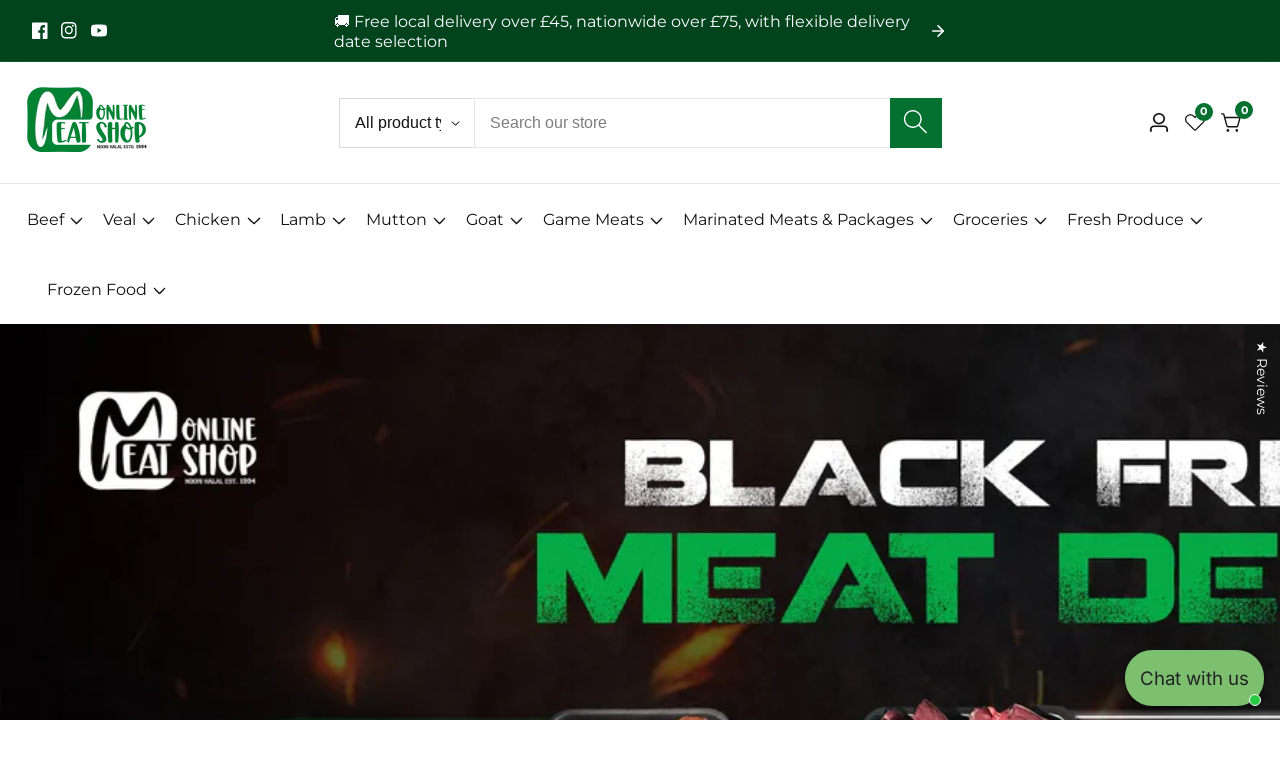

--- FILE ---
content_type: text/html; charset=utf-8
request_url: https://onlinemeatshop.com/
body_size: 85323
content:

<!doctype html>
<html
  class="no-js"
  lang="en"
  
>
  <head>
    <meta charset="utf-8">
    <meta http-equiv="X-UA-Compatible" content="IE=edge">
    <meta name="viewport" content="width=device-width,initial-scale=1">
    <meta name="theme-color" content="">
    <link rel="canonical" href="https://onlinemeatshop.com/">
    <link rel="preconnect" href="https://cdn.shopify.com" crossorigin><link rel="icon" type="image/png" href="//onlinemeatshop.com/cdn/shop/files/OMS_Logo_cropped.png?crop=center&height=32&v=1752933740&width=32"><link rel="preconnect" href="https://fonts.shopifycdn.com" crossorigin><title>
      Authentic Halal Meat: Experience Taste at Onlinemeatshop.com
</title>

    
      <meta name="description" content="Onlinemeatshop.com—Your premier Halal online butcher. Shop 100% Fresh Halal meat &amp; poultry, custom cuts, free local delivery over £45, UK-wide over £75.">
    

    

<meta property="og:site_name" content="Onlinemeatshop.com">
<meta property="og:url" content="https://onlinemeatshop.com/">
<meta property="og:title" content="Authentic Halal Meat: Experience Taste at Onlinemeatshop.com">
<meta property="og:type" content="website">
<meta property="og:description" content="Onlinemeatshop.com—Your premier Halal online butcher. Shop 100% Fresh Halal meat &amp; poultry, custom cuts, free local delivery over £45, UK-wide over £75."><meta name="twitter:card" content="summary_large_image">
<meta name="twitter:title" content="Authentic Halal Meat: Experience Taste at Onlinemeatshop.com">
<meta name="twitter:description" content="Onlinemeatshop.com—Your premier Halal online butcher. Shop 100% Fresh Halal meat &amp; poultry, custom cuts, free local delivery over £45, UK-wide over £75.">


    <script src="//onlinemeatshop.com/cdn/shop/t/21/assets/utility.js?v=174554911154985135931753907235" defer="defer"></script>
    <script src="//onlinemeatshop.com/cdn/shop/t/21/assets/theme.js?v=106881249620176212181753907235" defer="defer"></script>
    <script src="//onlinemeatshop.com/cdn/shop/t/21/assets/loadMore.js?v=110682198279885056101753907234" defer="defer"></script>
    <script src="//onlinemeatshop.com/cdn/shop/t/21/assets/swiper-bundle.min.js?v=2172511954140529931753907235"></script>
    <script src="//onlinemeatshop.com/cdn/shop/t/21/assets/custom.js?v=57595886580781305791753907234" defer="defer"></script>
    <script src="//onlinemeatshop.com/cdn/shop/t/21/assets/slideshow.js?v=163794430416653749151753907235" defer="defer"></script>
    <script src="//onlinemeatshop.com/cdn/shop/t/21/assets/tab-active.js?v=56874913308069119601753907235" defer="defer"></script>
    <script src="//onlinemeatshop.com/cdn/shop/t/21/assets/counter-up.js?v=41485555135145303971753907234" defer="defer"></script><script src="//onlinemeatshop.com/cdn/shop/t/21/assets/product-variant.js?v=181521200547052591791753907235" defer="defer"></script><script>window.performance && window.performance.mark && window.performance.mark('shopify.content_for_header.start');</script><meta name="google-site-verification" content="17TjdXMOA-jK-1U5fSjrDMKOg8qDHzBzJWP39yICRK4">
<meta name="google-site-verification" content="h0mFnvPlcRxr1Vid_KZP0RU8LpehKhAcns0hYJrNGbo">
<meta name="facebook-domain-verification" content="8q0rkbikuh049ruhde39tdu9oqsrpi">
<meta id="shopify-digital-wallet" name="shopify-digital-wallet" content="/52137459891/digital_wallets/dialog">
<meta name="shopify-checkout-api-token" content="802a8f8d492e9a7c0e483105b6fbc81d">
<meta id="in-context-paypal-metadata" data-shop-id="52137459891" data-venmo-supported="false" data-environment="production" data-locale="en_US" data-paypal-v4="true" data-currency="GBP">
<script async="async" src="/checkouts/internal/preloads.js?locale=en-GB"></script>
<link rel="preconnect" href="https://shop.app" crossorigin="anonymous">
<script async="async" src="https://shop.app/checkouts/internal/preloads.js?locale=en-GB&shop_id=52137459891" crossorigin="anonymous"></script>
<script id="apple-pay-shop-capabilities" type="application/json">{"shopId":52137459891,"countryCode":"GB","currencyCode":"GBP","merchantCapabilities":["supports3DS"],"merchantId":"gid:\/\/shopify\/Shop\/52137459891","merchantName":"Onlinemeatshop.com","requiredBillingContactFields":["postalAddress","email","phone"],"requiredShippingContactFields":["postalAddress","email","phone"],"shippingType":"shipping","supportedNetworks":["visa","maestro","masterCard","amex","discover","elo"],"total":{"type":"pending","label":"Onlinemeatshop.com","amount":"1.00"},"shopifyPaymentsEnabled":true,"supportsSubscriptions":true}</script>
<script id="shopify-features" type="application/json">{"accessToken":"802a8f8d492e9a7c0e483105b6fbc81d","betas":["rich-media-storefront-analytics"],"domain":"onlinemeatshop.com","predictiveSearch":true,"shopId":52137459891,"locale":"en"}</script>
<script>var Shopify = Shopify || {};
Shopify.shop = "onlinemeatshopuk.myshopify.com";
Shopify.locale = "en";
Shopify.currency = {"active":"GBP","rate":"1.0"};
Shopify.country = "GB";
Shopify.theme = {"name":"suruchi-v8-1-0","id":184186929539,"schema_name":"Suruchi","schema_version":"8.1.0","theme_store_id":null,"role":"main"};
Shopify.theme.handle = "null";
Shopify.theme.style = {"id":null,"handle":null};
Shopify.cdnHost = "onlinemeatshop.com/cdn";
Shopify.routes = Shopify.routes || {};
Shopify.routes.root = "/";</script>
<script type="module">!function(o){(o.Shopify=o.Shopify||{}).modules=!0}(window);</script>
<script>!function(o){function n(){var o=[];function n(){o.push(Array.prototype.slice.apply(arguments))}return n.q=o,n}var t=o.Shopify=o.Shopify||{};t.loadFeatures=n(),t.autoloadFeatures=n()}(window);</script>
<script>
  window.ShopifyPay = window.ShopifyPay || {};
  window.ShopifyPay.apiHost = "shop.app\/pay";
  window.ShopifyPay.redirectState = null;
</script>
<script id="shop-js-analytics" type="application/json">{"pageType":"index"}</script>
<script defer="defer" async type="module" src="//onlinemeatshop.com/cdn/shopifycloud/shop-js/modules/v2/client.init-shop-cart-sync_dlpDe4U9.en.esm.js"></script>
<script defer="defer" async type="module" src="//onlinemeatshop.com/cdn/shopifycloud/shop-js/modules/v2/chunk.common_FunKbpTJ.esm.js"></script>
<script type="module">
  await import("//onlinemeatshop.com/cdn/shopifycloud/shop-js/modules/v2/client.init-shop-cart-sync_dlpDe4U9.en.esm.js");
await import("//onlinemeatshop.com/cdn/shopifycloud/shop-js/modules/v2/chunk.common_FunKbpTJ.esm.js");

  window.Shopify.SignInWithShop?.initShopCartSync?.({"fedCMEnabled":true,"windoidEnabled":true});

</script>
<script>
  window.Shopify = window.Shopify || {};
  if (!window.Shopify.featureAssets) window.Shopify.featureAssets = {};
  window.Shopify.featureAssets['shop-js'] = {"shop-cart-sync":["modules/v2/client.shop-cart-sync_DIWHqfTk.en.esm.js","modules/v2/chunk.common_FunKbpTJ.esm.js"],"init-fed-cm":["modules/v2/client.init-fed-cm_CmNkGb1A.en.esm.js","modules/v2/chunk.common_FunKbpTJ.esm.js"],"shop-button":["modules/v2/client.shop-button_Dpfxl9vG.en.esm.js","modules/v2/chunk.common_FunKbpTJ.esm.js"],"shop-cash-offers":["modules/v2/client.shop-cash-offers_CtPYbIPM.en.esm.js","modules/v2/chunk.common_FunKbpTJ.esm.js","modules/v2/chunk.modal_n1zSoh3t.esm.js"],"init-windoid":["modules/v2/client.init-windoid_V_O5I0mt.en.esm.js","modules/v2/chunk.common_FunKbpTJ.esm.js"],"shop-toast-manager":["modules/v2/client.shop-toast-manager_p8J9W8kY.en.esm.js","modules/v2/chunk.common_FunKbpTJ.esm.js"],"init-shop-email-lookup-coordinator":["modules/v2/client.init-shop-email-lookup-coordinator_DUdFDmvK.en.esm.js","modules/v2/chunk.common_FunKbpTJ.esm.js"],"init-shop-cart-sync":["modules/v2/client.init-shop-cart-sync_dlpDe4U9.en.esm.js","modules/v2/chunk.common_FunKbpTJ.esm.js"],"pay-button":["modules/v2/client.pay-button_x_P2fRzB.en.esm.js","modules/v2/chunk.common_FunKbpTJ.esm.js"],"shop-login-button":["modules/v2/client.shop-login-button_C3-NmE42.en.esm.js","modules/v2/chunk.common_FunKbpTJ.esm.js","modules/v2/chunk.modal_n1zSoh3t.esm.js"],"avatar":["modules/v2/client.avatar_BTnouDA3.en.esm.js"],"init-shop-for-new-customer-accounts":["modules/v2/client.init-shop-for-new-customer-accounts_aeWumpsw.en.esm.js","modules/v2/client.shop-login-button_C3-NmE42.en.esm.js","modules/v2/chunk.common_FunKbpTJ.esm.js","modules/v2/chunk.modal_n1zSoh3t.esm.js"],"init-customer-accounts-sign-up":["modules/v2/client.init-customer-accounts-sign-up_CRLhpYdY.en.esm.js","modules/v2/client.shop-login-button_C3-NmE42.en.esm.js","modules/v2/chunk.common_FunKbpTJ.esm.js","modules/v2/chunk.modal_n1zSoh3t.esm.js"],"checkout-modal":["modules/v2/client.checkout-modal_EOl6FxyC.en.esm.js","modules/v2/chunk.common_FunKbpTJ.esm.js","modules/v2/chunk.modal_n1zSoh3t.esm.js"],"init-customer-accounts":["modules/v2/client.init-customer-accounts_BkuyBVsz.en.esm.js","modules/v2/client.shop-login-button_C3-NmE42.en.esm.js","modules/v2/chunk.common_FunKbpTJ.esm.js","modules/v2/chunk.modal_n1zSoh3t.esm.js"],"shop-follow-button":["modules/v2/client.shop-follow-button_DDNA7Aw9.en.esm.js","modules/v2/chunk.common_FunKbpTJ.esm.js","modules/v2/chunk.modal_n1zSoh3t.esm.js"],"lead-capture":["modules/v2/client.lead-capture_LZVhB0lN.en.esm.js","modules/v2/chunk.common_FunKbpTJ.esm.js","modules/v2/chunk.modal_n1zSoh3t.esm.js"],"shop-login":["modules/v2/client.shop-login_D4d_T_FR.en.esm.js","modules/v2/chunk.common_FunKbpTJ.esm.js","modules/v2/chunk.modal_n1zSoh3t.esm.js"],"payment-terms":["modules/v2/client.payment-terms_g-geHK5T.en.esm.js","modules/v2/chunk.common_FunKbpTJ.esm.js","modules/v2/chunk.modal_n1zSoh3t.esm.js"]};
</script>
<script>(function() {
  var isLoaded = false;
  function asyncLoad() {
    if (isLoaded) return;
    isLoaded = true;
    var urls = ["https:\/\/ecommplugins-scripts.trustpilot.com\/v2.1\/js\/header.min.js?settings=eyJrZXkiOiIyVGVaWGRSSmltZ2JYQmZnIiwicyI6InNrdSJ9\u0026shop=onlinemeatshopuk.myshopify.com","https:\/\/ecommplugins-trustboxsettings.trustpilot.com\/onlinemeatshopuk.myshopify.com.js?settings=1729217706395\u0026shop=onlinemeatshopuk.myshopify.com","https:\/\/widget.trustpilot.com\/bootstrap\/v5\/tp.widget.sync.bootstrap.min.js?shop=onlinemeatshopuk.myshopify.com","\/\/cdn.shopify.com\/proxy\/e293f45c2224dc3585aee8c3588968961a0a86400741a5c6fd017bb5c19b685c\/bingshoppingtool-t2app-prod.trafficmanager.net\/uet\/tracking_script?shop=onlinemeatshopuk.myshopify.com\u0026sp-cache-control=cHVibGljLCBtYXgtYWdlPTkwMA","https:\/\/web-app.storelab.uk\/js\/app-banner-inject.js?app=6443674671\u0026shop=onlinemeatshopuk.myshopify.com","https:\/\/reorderify.onrender.com\/reorderify.js?shop=onlinemeatshopuk.myshopify.com"];
    for (var i = 0; i < urls.length; i++) {
      var s = document.createElement('script');
      s.type = 'text/javascript';
      s.async = true;
      s.src = urls[i];
      var x = document.getElementsByTagName('script')[0];
      x.parentNode.insertBefore(s, x);
    }
  };
  if(window.attachEvent) {
    window.attachEvent('onload', asyncLoad);
  } else {
    window.addEventListener('load', asyncLoad, false);
  }
})();</script>
<script id="__st">var __st={"a":52137459891,"offset":0,"reqid":"88cf0671-9991-4d0f-9e24-133fc029a05a-1765472827","pageurl":"onlinemeatshop.com\/","u":"060128cf9c09","p":"home"};</script>
<script>window.ShopifyPaypalV4VisibilityTracking = true;</script>
<script id="captcha-bootstrap">!function(){'use strict';const t='contact',e='account',n='new_comment',o=[[t,t],['blogs',n],['comments',n],[t,'customer']],c=[[e,'customer_login'],[e,'guest_login'],[e,'recover_customer_password'],[e,'create_customer']],r=t=>t.map((([t,e])=>`form[action*='/${t}']:not([data-nocaptcha='true']) input[name='form_type'][value='${e}']`)).join(','),a=t=>()=>t?[...document.querySelectorAll(t)].map((t=>t.form)):[];function s(){const t=[...o],e=r(t);return a(e)}const i='password',u='form_key',d=['recaptcha-v3-token','g-recaptcha-response','h-captcha-response',i],f=()=>{try{return window.sessionStorage}catch{return}},m='__shopify_v',_=t=>t.elements[u];function p(t,e,n=!1){try{const o=window.sessionStorage,c=JSON.parse(o.getItem(e)),{data:r}=function(t){const{data:e,action:n}=t;return t[m]||n?{data:e,action:n}:{data:t,action:n}}(c);for(const[e,n]of Object.entries(r))t.elements[e]&&(t.elements[e].value=n);n&&o.removeItem(e)}catch(o){console.error('form repopulation failed',{error:o})}}const l='form_type',E='cptcha';function T(t){t.dataset[E]=!0}const w=window,h=w.document,L='Shopify',v='ce_forms',y='captcha';let A=!1;((t,e)=>{const n=(g='f06e6c50-85a8-45c8-87d0-21a2b65856fe',I='https://cdn.shopify.com/shopifycloud/storefront-forms-hcaptcha/ce_storefront_forms_captcha_hcaptcha.v1.5.2.iife.js',D={infoText:'Protected by hCaptcha',privacyText:'Privacy',termsText:'Terms'},(t,e,n)=>{const o=w[L][v],c=o.bindForm;if(c)return c(t,g,e,D).then(n);var r;o.q.push([[t,g,e,D],n]),r=I,A||(h.body.append(Object.assign(h.createElement('script'),{id:'captcha-provider',async:!0,src:r})),A=!0)});var g,I,D;w[L]=w[L]||{},w[L][v]=w[L][v]||{},w[L][v].q=[],w[L][y]=w[L][y]||{},w[L][y].protect=function(t,e){n(t,void 0,e),T(t)},Object.freeze(w[L][y]),function(t,e,n,w,h,L){const[v,y,A,g]=function(t,e,n){const i=e?o:[],u=t?c:[],d=[...i,...u],f=r(d),m=r(i),_=r(d.filter((([t,e])=>n.includes(e))));return[a(f),a(m),a(_),s()]}(w,h,L),I=t=>{const e=t.target;return e instanceof HTMLFormElement?e:e&&e.form},D=t=>v().includes(t);t.addEventListener('submit',(t=>{const e=I(t);if(!e)return;const n=D(e)&&!e.dataset.hcaptchaBound&&!e.dataset.recaptchaBound,o=_(e),c=g().includes(e)&&(!o||!o.value);(n||c)&&t.preventDefault(),c&&!n&&(function(t){try{if(!f())return;!function(t){const e=f();if(!e)return;const n=_(t);if(!n)return;const o=n.value;o&&e.removeItem(o)}(t);const e=Array.from(Array(32),(()=>Math.random().toString(36)[2])).join('');!function(t,e){_(t)||t.append(Object.assign(document.createElement('input'),{type:'hidden',name:u})),t.elements[u].value=e}(t,e),function(t,e){const n=f();if(!n)return;const o=[...t.querySelectorAll(`input[type='${i}']`)].map((({name:t})=>t)),c=[...d,...o],r={};for(const[a,s]of new FormData(t).entries())c.includes(a)||(r[a]=s);n.setItem(e,JSON.stringify({[m]:1,action:t.action,data:r}))}(t,e)}catch(e){console.error('failed to persist form',e)}}(e),e.submit())}));const S=(t,e)=>{t&&!t.dataset[E]&&(n(t,e.some((e=>e===t))),T(t))};for(const o of['focusin','change'])t.addEventListener(o,(t=>{const e=I(t);D(e)&&S(e,y())}));const B=e.get('form_key'),M=e.get(l),P=B&&M;t.addEventListener('DOMContentLoaded',(()=>{const t=y();if(P)for(const e of t)e.elements[l].value===M&&p(e,B);[...new Set([...A(),...v().filter((t=>'true'===t.dataset.shopifyCaptcha))])].forEach((e=>S(e,t)))}))}(h,new URLSearchParams(w.location.search),n,t,e,['guest_login'])})(!0,!0)}();</script>
<script integrity="sha256-52AcMU7V7pcBOXWImdc/TAGTFKeNjmkeM1Pvks/DTgc=" data-source-attribution="shopify.loadfeatures" defer="defer" src="//onlinemeatshop.com/cdn/shopifycloud/storefront/assets/storefront/load_feature-81c60534.js" crossorigin="anonymous"></script>
<script crossorigin="anonymous" defer="defer" src="//onlinemeatshop.com/cdn/shopifycloud/storefront/assets/shopify_pay/storefront-65b4c6d7.js?v=20250812"></script>
<script data-source-attribution="shopify.dynamic_checkout.dynamic.init">var Shopify=Shopify||{};Shopify.PaymentButton=Shopify.PaymentButton||{isStorefrontPortableWallets:!0,init:function(){window.Shopify.PaymentButton.init=function(){};var t=document.createElement("script");t.src="https://onlinemeatshop.com/cdn/shopifycloud/portable-wallets/latest/portable-wallets.en.js",t.type="module",document.head.appendChild(t)}};
</script>
<script data-source-attribution="shopify.dynamic_checkout.buyer_consent">
  function portableWalletsHideBuyerConsent(e){var t=document.getElementById("shopify-buyer-consent"),n=document.getElementById("shopify-subscription-policy-button");t&&n&&(t.classList.add("hidden"),t.setAttribute("aria-hidden","true"),n.removeEventListener("click",e))}function portableWalletsShowBuyerConsent(e){var t=document.getElementById("shopify-buyer-consent"),n=document.getElementById("shopify-subscription-policy-button");t&&n&&(t.classList.remove("hidden"),t.removeAttribute("aria-hidden"),n.addEventListener("click",e))}window.Shopify?.PaymentButton&&(window.Shopify.PaymentButton.hideBuyerConsent=portableWalletsHideBuyerConsent,window.Shopify.PaymentButton.showBuyerConsent=portableWalletsShowBuyerConsent);
</script>
<script data-source-attribution="shopify.dynamic_checkout.cart.bootstrap">document.addEventListener("DOMContentLoaded",(function(){function t(){return document.querySelector("shopify-accelerated-checkout-cart, shopify-accelerated-checkout")}if(t())Shopify.PaymentButton.init();else{new MutationObserver((function(e,n){t()&&(Shopify.PaymentButton.init(),n.disconnect())})).observe(document.body,{childList:!0,subtree:!0})}}));
</script>
<link id="shopify-accelerated-checkout-styles" rel="stylesheet" media="screen" href="https://onlinemeatshop.com/cdn/shopifycloud/portable-wallets/latest/accelerated-checkout-backwards-compat.css" crossorigin="anonymous">
<style id="shopify-accelerated-checkout-cart">
        #shopify-buyer-consent {
  margin-top: 1em;
  display: inline-block;
  width: 100%;
}

#shopify-buyer-consent.hidden {
  display: none;
}

#shopify-subscription-policy-button {
  background: none;
  border: none;
  padding: 0;
  text-decoration: underline;
  font-size: inherit;
  cursor: pointer;
}

#shopify-subscription-policy-button::before {
  box-shadow: none;
}

      </style>

<script>window.performance && window.performance.mark && window.performance.mark('shopify.content_for_header.end');</script>

    
<style data-shopify>
@font-face {
  font-family: Montserrat;
  font-weight: 400;
  font-style: normal;
  font-display: swap;
  src: url("//onlinemeatshop.com/cdn/fonts/montserrat/montserrat_n4.81949fa0ac9fd2021e16436151e8eaa539321637.woff2") format("woff2"),
       url("//onlinemeatshop.com/cdn/fonts/montserrat/montserrat_n4.a6c632ca7b62da89c3594789ba828388aac693fe.woff") format("woff");
}

    @font-face {
  font-family: Montserrat;
  font-weight: 700;
  font-style: normal;
  font-display: swap;
  src: url("//onlinemeatshop.com/cdn/fonts/montserrat/montserrat_n7.3c434e22befd5c18a6b4afadb1e3d77c128c7939.woff2") format("woff2"),
       url("//onlinemeatshop.com/cdn/fonts/montserrat/montserrat_n7.5d9fa6e2cae713c8fb539a9876489d86207fe957.woff") format("woff");
}

    @font-face {
  font-family: Montserrat;
  font-weight: 400;
  font-style: italic;
  font-display: swap;
  src: url("//onlinemeatshop.com/cdn/fonts/montserrat/montserrat_i4.5a4ea298b4789e064f62a29aafc18d41f09ae59b.woff2") format("woff2"),
       url("//onlinemeatshop.com/cdn/fonts/montserrat/montserrat_i4.072b5869c5e0ed5b9d2021e4c2af132e16681ad2.woff") format("woff");
}

    @font-face {
  font-family: Montserrat;
  font-weight: 700;
  font-style: italic;
  font-display: swap;
  src: url("//onlinemeatshop.com/cdn/fonts/montserrat/montserrat_i7.a0d4a463df4f146567d871890ffb3c80408e7732.woff2") format("woff2"),
       url("//onlinemeatshop.com/cdn/fonts/montserrat/montserrat_i7.f6ec9f2a0681acc6f8152c40921d2a4d2e1a2c78.woff") format("woff");
}

@font-face {
  font-family: Montserrat;
  font-weight: 400;
  font-style: normal;
  font-display: swap;
  src: url("//onlinemeatshop.com/cdn/fonts/montserrat/montserrat_n4.81949fa0ac9fd2021e16436151e8eaa539321637.woff2") format("woff2"),
       url("//onlinemeatshop.com/cdn/fonts/montserrat/montserrat_n4.a6c632ca7b62da89c3594789ba828388aac693fe.woff") format("woff");
}


      :root,
      .color-background-1 {
        --color-background: 255,255,255;
      
        --gradient-background: #ffffff;
      
        --color-foreground: 18,18,18;
        --color-shadow: ,,;
        --color-button: 5,113,49;
        --color-button-text: 255,255,255;
        --color-secondary-button: 255,255,255;
        --color-secondary-button-text: 5,113,49;
        --color-link: 5,113,49;
        --color-badge-foreground: 18,18,18;
        --color-badge-background: 255,255,255;
        --color-badge-border: 18,18,18;
        --payment-terms-background-color: rgb(255 255 255);
        --primary-button-hover-background: 18,18,18;
        --primary-button-hover-text: 255,255,255;
        --secondary-button-hover-background:  5,113,49;
        --secondary-button-hover-text:  255,255,255;
        --text-link-hover-color:  5,113,49;
        --accent-highlight-color: 5,113,49;
        
          --accent-highlight-gradient: #057131;
        
      }
      
      
      .color-background-2 {
        --color-background: 247,248,252;
      
        --gradient-background: #f7f8fc;
      
        --color-foreground: 18,18,18;
        --color-shadow: ,,;
        --color-button: 18,18,18;
        --color-button-text: 243,243,243;
        --color-secondary-button: 247,248,252;
        --color-secondary-button-text: 18,18,18;
        --color-link: 18,18,18;
        --color-badge-foreground: 18,18,18;
        --color-badge-background: 247,248,252;
        --color-badge-border: 18,18,18;
        --payment-terms-background-color: rgb(247 248 252);
        --primary-button-hover-background: 18,18,18;
        --primary-button-hover-text: 255,255,255;
        --secondary-button-hover-background:  18,18,18;
        --secondary-button-hover-text:  255,255,255;
        --text-link-hover-color:  18,18,18;
        --accent-highlight-color: 238,39,97;
        
          --accent-highlight-gradient: #ee2761;
        
      }
      
      
      .color-inverse {
        --color-background: 255,255,255;
      
        --gradient-background: #ffffff;
      
        --color-foreground: 65,64,64;
        --color-shadow: ,,;
        --color-button: 5,113,49;
        --color-button-text: 255,255,255;
        --color-secondary-button: 255,255,255;
        --color-secondary-button-text: 255,255,255;
        --color-link: 255,255,255;
        --color-badge-foreground: 65,64,64;
        --color-badge-background: 255,255,255;
        --color-badge-border: 65,64,64;
        --payment-terms-background-color: rgb(255 255 255);
        --primary-button-hover-background: 255,255,255;
        --primary-button-hover-text: 5,113,49;
        --secondary-button-hover-background:  255,255,255;
        --secondary-button-hover-text:  5,113,49;
        --text-link-hover-color:  18,18,18;
        --accent-highlight-color: 5,113,49;
        
          --accent-highlight-gradient: #057131;
        
      }
      
      
      .color-accent-1 {
        --color-background: 1,67,28;
      
        --gradient-background: #01431c;
      
        --color-foreground: 255,255,255;
        --color-shadow: ,,;
        --color-button: 255,255,255;
        --color-button-text: 5,113,49;
        --color-secondary-button: 1,67,28;
        --color-secondary-button-text: 255,255,255;
        --color-link: 255,255,255;
        --color-badge-foreground: 255,255,255;
        --color-badge-background: 1,67,28;
        --color-badge-border: 255,255,255;
        --payment-terms-background-color: rgb(1 67 28);
        --primary-button-hover-background: 5,113,49;
        --primary-button-hover-text: 255,255,255;
        --secondary-button-hover-background:  5,113,49;
        --secondary-button-hover-text:  255,255,255;
        --text-link-hover-color:  5,113,49;
        --accent-highlight-color: 238,39,97;
        
          --accent-highlight-gradient: #ee2761;
        
      }
      
      
      .color-accent-2 {
        --color-background: 247,244,242;
      
        --gradient-background: #f7f4f2;
      
        --color-foreground: 51,51,51;
        --color-shadow: ,,;
        --color-button: 255,255,255;
        --color-button-text: 18,18,18;
        --color-secondary-button: 247,244,242;
        --color-secondary-button-text: 255,255,255;
        --color-link: 255,255,255;
        --color-badge-foreground: 51,51,51;
        --color-badge-background: 247,244,242;
        --color-badge-border: 51,51,51;
        --payment-terms-background-color: rgb(247 244 242);
        --primary-button-hover-background: 18,18,18;
        --primary-button-hover-text: 255,255,255;
        --secondary-button-hover-background:  18,18,18;
        --secondary-button-hover-text:  255,255,255;
        --text-link-hover-color:  18,18,18;
        --accent-highlight-color: 66,132,69;
        
          --accent-highlight-gradient: #428445;
        
      }
      

      body, .color-background-1, .color-background-2, .color-inverse, .color-accent-1, .color-accent-2 {
        color: rgba(var(--color-foreground), 0.75);
        background-color: rgb(var(--color-background));
      }


    :root {--font-body-family: Montserrat, sans-serif;
      --font-body-style: normal;
      --font-body-weight: 400;--font-heading-family: Montserrat, sans-serif;
      --font-heading-style: normal;
      --font-heading-weight: 400;--placeholder-background: 245, 245, 245;
      --placeholder-foreground: 5, 113, 49;

      --gradient-base-background-1: #ffffff;
      --gradient-base-background-2: #f7f8fc;
      --gradient-base-accent-1: #ee2761;
      --gradient-base-accent-2: #131313;

  	  --font-body-size: 0.9;
  	  --font-heading-size: 1.1111111111111112;
  	  --heading-letter-spacing: 0px;
  	  --header-text-case: none;

  	  --button-border-width: 1px;
      --button-border-radius: 3px;
      --button-letter-spacing: 0px;
  	  --button-font-size: 1.1111111111111112;
  	  --button-text-case: none;

      --container-lg-width: 120rem;
      --page-width: 120rem;
      --container-fluid-offset: 19rem;
      --transition: all 0.3s ease 0s;
      --duration-long: 500ms;
      --grid-desktop-vertical-spacing: 20px;
      --grid-desktop-horizontal-spacing: 20px;
      --grid-mobile-vertical-spacing: 20px;
      --grid-mobile-horizontal-spacing: 20px;
       --white-color: #FFFFFF;
    }
    *,
    *::before,
    *::after {
      box-sizing: inherit;
    }

    html {
      box-sizing: border-box;
      height: 100%;
      margin: 0;
      padding: 0;
  	font-size: calc(var(--font-body-size) * 62.5%);
    }

    body {
  	margin: 0;
      min-height: 100%;
      font-size: 1.5rem;
  	letter-spacing: 0px;
      line-height: calc(1 + 0.8 / var(--font-body-size));
      font-family: var(--font-body-family);
      font-style: var(--font-body-style);
      font-weight: var(--font-body-weight);
      position: relative;
      visibility: visible;
      overflow-x: hidden;
    }
  @media only screen and (min-width: 992px){
      body {
        font-size: 1.6rem;
      }
  }
</style>


    <link href="//onlinemeatshop.com/cdn/shop/t/21/assets/swiper-bundle.min.css?v=139857924144629129411753907235" rel="stylesheet" type="text/css" media="all" />
    <link href="//onlinemeatshop.com/cdn/shop/t/21/assets/glightbox.min.css?v=6584754293802081701753907234" rel="stylesheet" type="text/css" media="all" />
    <link href="//onlinemeatshop.com/cdn/shop/t/21/assets/theme.css?v=179132563395029929871753907235" rel="stylesheet" type="text/css" media="all" />
<link rel="preload" as="font" href="//onlinemeatshop.com/cdn/fonts/montserrat/montserrat_n4.81949fa0ac9fd2021e16436151e8eaa539321637.woff2" type="font/woff2" crossorigin><link rel="preload" as="font" href="//onlinemeatshop.com/cdn/fonts/montserrat/montserrat_n4.81949fa0ac9fd2021e16436151e8eaa539321637.woff2" type="font/woff2" crossorigin><script>
      document.documentElement.className = document.documentElement.className.replace('no-js', 'js');
    </script>
  <!-- BEGIN app block: shopify://apps/consentmo-gdpr/blocks/gdpr_cookie_consent/4fbe573f-a377-4fea-9801-3ee0858cae41 -->


<!-- END app block --><!-- BEGIN app block: shopify://apps/stape-conversion-tracking/blocks/gtm/7e13c847-7971-409d-8fe0-29ec14d5f048 --><script>
  window.lsData = {};
  window.dataLayer = window.dataLayer || [];
  window.addEventListener("message", (event) => {
    if (event.data?.event) {
      window.dataLayer.push(event.data);
    }
  });
  window.dataShopStape = {
    shop: "onlinemeatshop.com",
    shopId: "52137459891",
  }
</script>
<script src="https://cdn.shopify.com/extensions/019ae668-a431-7e51-bf8d-74ee3ce8e01f/stape-remix-22/assets/custom_user_id.js" defer></script>

<!-- END app block --><!-- BEGIN app block: shopify://apps/tinyseo/blocks/breadcrumbs-json-ld-embed/0605268f-f7c4-4e95-b560-e43df7d59ae4 --><script type="application/ld+json" id="tinyimg-breadcrumbs-json-ld">
      {
        "@context": "https://schema.org",
        "@type": "BreadcrumbList",
        "itemListElement": [
          {
            "@type": "ListItem",
            "position": 1,
            "item": {
              "@id": "https://onlinemeatshop.com",
          "name": "Home"
        }
      }
      
      ]
    }
  </script>
<!-- END app block --><!-- BEGIN app block: shopify://apps/tinyseo/blocks/store-json-ld-embed/0605268f-f7c4-4e95-b560-e43df7d59ae4 -->



<script type="application/ld+json" id="tinyimg-store-json-ld">

{
 "@context": "https://schema.org",
 "@type": "WholesaleStore",
 "@id": "https://onlinemeatshop.com#wholesalestore",
 "name":"Onlinemeatshop.com",
 
 "url": "https://onlinemeatshop.com","openingHours":"Mo-Su 00:00-00:00","description": "Online Meat Shop is a leading online fresh halal meat halal beef provider offering a wide variety of high-quality, fresh, and certified halal meat products in the UK.","telephone": "+44 7448 372596","geo": {
    "@type": "GeoCoordinates",
    "latitude": "51.54348843985855",
    "longitude": "0.05015648650658363"
  },"address": {
    "@type": "PostalAddress",
    "streetAddress": "328 High Street North",
    "addressCountry": "GB","postalCode": "E12 6PH","addressLocality": "London","addressRegion": "England"},"contactPoint": {
   "@type": "ContactPoint",
   "contactType": "customer support","telephone": "+44 7448 372596","email": "info@onlinemeatshop.com"},"image": "https://onlinemeatshop.com/"
 }
</script>
<!-- END app block --><!-- BEGIN app block: shopify://apps/minmaxify-order-limits/blocks/app-embed-block/3acfba32-89f3-4377-ae20-cbb9abc48475 --><script type="text/javascript" src="https://limits.minmaxify.com/onlinemeatshopuk.myshopify.com?v=123a&r=20241214110045"></script>

<!-- END app block --><!-- BEGIN app block: shopify://apps/tinyseo/blocks/website-json-ld-embed/0605268f-f7c4-4e95-b560-e43df7d59ae4 -->




<script type="application/ld+json" id="tinyimg-website-json-ld">
{
    "@context": "https://schema.org",
    "@type": "WebSite",
    "@id": "https://onlinemeatshop.com#website",
    "name": "Onlinemeatshop.com",
    
"alternateName": [
    
      "Halal beef",
      "Halal meat",
      "Noori Halal Butchers"
    ],"url": "https://onlinemeatshop.com","sameAs": [
    
      "https://www.facebook.com/noorihalal",
      "https://www.instagram.com/onlinemeatshop/"
    ],"potentialAction": {
      "@type": "SearchAction",
      "target": "https://onlinemeatshop.com/search?q={query}",
      "query-input": "required name=query",
      "url": "https://onlinemeatshop.com"
    }
}
</script>
<!-- END app block --><!-- BEGIN app block: shopify://apps/judge-me-reviews/blocks/judgeme_core/61ccd3b1-a9f2-4160-9fe9-4fec8413e5d8 --><!-- Start of Judge.me Core -->




<link rel="dns-prefetch" href="https://cdnwidget.judge.me">
<link rel="dns-prefetch" href="https://cdn.judge.me">
<link rel="dns-prefetch" href="https://cdn1.judge.me">
<link rel="dns-prefetch" href="https://api.judge.me">

<script data-cfasync='false' class='jdgm-settings-script'>window.jdgmSettings={"pagination":5,"disable_web_reviews":false,"badge_no_review_text":"No reviews","badge_n_reviews_text":"{{ n }} review/reviews","hide_badge_preview_if_no_reviews":true,"badge_hide_text":false,"enforce_center_preview_badge":false,"widget_title":"Customer Reviews","widget_open_form_text":"Write a review","widget_close_form_text":"Cancel review","widget_refresh_page_text":"Refresh page","widget_summary_text":"Based on {{ number_of_reviews }} review/reviews","widget_no_review_text":"Be the first to write a review","widget_name_field_text":"Display name","widget_verified_name_field_text":"Verified Name (public)","widget_name_placeholder_text":"Display name","widget_required_field_error_text":"This field is required.","widget_email_field_text":"Email address","widget_verified_email_field_text":"Verified Email (private, can not be edited)","widget_email_placeholder_text":"Your email address","widget_email_field_error_text":"Please enter a valid email address.","widget_rating_field_text":"Rating","widget_review_title_field_text":"Review Title","widget_review_title_placeholder_text":"Give your review a title","widget_review_body_field_text":"Review content","widget_review_body_placeholder_text":"Start writing here...","widget_pictures_field_text":"Picture/Video (optional)","widget_submit_review_text":"Submit Review","widget_submit_verified_review_text":"Submit Verified Review","widget_submit_success_msg_with_auto_publish":"Thank you! Please refresh the page in a few moments to see your review. You can remove or edit your review by logging into \u003ca href='https://judge.me/login' target='_blank' rel='nofollow noopener'\u003eJudge.me\u003c/a\u003e","widget_submit_success_msg_no_auto_publish":"Thank you! Your review will be published as soon as it is approved by the shop admin. You can remove or edit your review by logging into \u003ca href='https://judge.me/login' target='_blank' rel='nofollow noopener'\u003eJudge.me\u003c/a\u003e","widget_show_default_reviews_out_of_total_text":"Showing {{ n_reviews_shown }} out of {{ n_reviews }} reviews.","widget_show_all_link_text":"Show all","widget_show_less_link_text":"Show less","widget_author_said_text":"{{ reviewer_name }} said:","widget_days_text":"{{ n }} days ago","widget_weeks_text":"{{ n }} week/weeks ago","widget_months_text":"{{ n }} month/months ago","widget_years_text":"{{ n }} year/years ago","widget_yesterday_text":"Yesterday","widget_today_text":"Today","widget_replied_text":"\u003e\u003e {{ shop_name }} replied:","widget_read_more_text":"Read more","widget_reviewer_name_as_initial":"","widget_rating_filter_color":"#fbcd0a","widget_rating_filter_see_all_text":"See all reviews","widget_sorting_most_recent_text":"Most Recent","widget_sorting_highest_rating_text":"Highest Rating","widget_sorting_lowest_rating_text":"Lowest Rating","widget_sorting_with_pictures_text":"Only Pictures","widget_sorting_most_helpful_text":"Most Helpful","widget_open_question_form_text":"Ask a question","widget_reviews_subtab_text":"Reviews","widget_questions_subtab_text":"Questions","widget_question_label_text":"Question","widget_answer_label_text":"Answer","widget_question_placeholder_text":"Write your question here","widget_submit_question_text":"Submit Question","widget_question_submit_success_text":"Thank you for your question! We will notify you once it gets answered.","verified_badge_text":"Verified","verified_badge_bg_color":"","verified_badge_text_color":"","verified_badge_placement":"left-of-reviewer-name","widget_review_max_height":"","widget_hide_border":false,"widget_social_share":false,"widget_thumb":false,"widget_review_location_show":false,"widget_location_format":"","all_reviews_include_out_of_store_products":true,"all_reviews_out_of_store_text":"(out of store)","all_reviews_pagination":100,"all_reviews_product_name_prefix_text":"about","enable_review_pictures":true,"enable_question_anwser":false,"widget_theme":"default","review_date_format":"mm/dd/yyyy","default_sort_method":"most-recent","widget_product_reviews_subtab_text":"Product Reviews","widget_shop_reviews_subtab_text":"Shop Reviews","widget_write_a_store_review_text":"Write a Store Review","widget_other_languages_heading":"Reviews in Other Languages","widget_translate_review_text":"Translate review to {{ language }}","widget_translating_review_text":"Translating...","widget_show_original_translation_text":"Show original ({{ language }})","widget_translate_review_failed_text":"Review couldn't be translated.","widget_translate_review_retry_text":"Retry","widget_translate_review_try_again_later_text":"Try again later","show_product_url_for_grouped_product":false,"widget_sorting_pictures_first_text":"Pictures First","show_pictures_on_all_rev_page_mobile":false,"show_pictures_on_all_rev_page_desktop":false,"floating_tab_hide_mobile_install_preference":false,"floating_tab_button_name":"★ Reviews","floating_tab_title":"Let customers speak for us","floating_tab_button_color":"","floating_tab_button_background_color":"","floating_tab_url":"","floating_tab_url_enabled":false,"floating_tab_tab_style":"text","all_reviews_text_badge_text":"Customers rate us {{ shop.metafields.judgeme.all_reviews_rating | round: 1 }}/5 based on {{ shop.metafields.judgeme.all_reviews_count }} reviews.","all_reviews_text_badge_text_branded_style":"{{ shop.metafields.judgeme.all_reviews_rating | round: 1 }} out of 5 stars based on {{ shop.metafields.judgeme.all_reviews_count }} reviews","is_all_reviews_text_badge_a_link":false,"show_stars_for_all_reviews_text_badge":false,"all_reviews_text_badge_url":"","all_reviews_text_style":"branded","all_reviews_text_color_style":"judgeme_brand_color","all_reviews_text_color":"#108474","all_reviews_text_show_jm_brand":true,"featured_carousel_show_header":true,"featured_carousel_title":"Let customers speak for us","featured_carousel_count_text":"from {{ n }} verfifed reviews","featured_carousel_add_link_to_all_reviews_page":false,"featured_carousel_url":"","featured_carousel_show_images":true,"featured_carousel_autoslide_interval":20,"featured_carousel_arrows_on_the_sides":true,"featured_carousel_height":200,"featured_carousel_width":100,"featured_carousel_image_size":0,"featured_carousel_image_height":250,"featured_carousel_arrow_color":"#eeeeee","verified_count_badge_style":"branded","verified_count_badge_orientation":"horizontal","verified_count_badge_color_style":"judgeme_brand_color","verified_count_badge_color":"#108474","is_verified_count_badge_a_link":false,"verified_count_badge_url":"","verified_count_badge_show_jm_brand":true,"widget_rating_preset_default":5,"widget_first_sub_tab":"product-reviews","widget_show_histogram":true,"widget_histogram_use_custom_color":false,"widget_pagination_use_custom_color":false,"widget_star_use_custom_color":false,"widget_verified_badge_use_custom_color":false,"widget_write_review_use_custom_color":false,"picture_reminder_submit_button":"Upload Pictures","enable_review_videos":false,"mute_video_by_default":false,"widget_sorting_videos_first_text":"Videos First","widget_review_pending_text":"Pending","featured_carousel_items_for_large_screen":4,"social_share_options_order":"Facebook,Twitter","remove_microdata_snippet":true,"disable_json_ld":false,"enable_json_ld_products":false,"preview_badge_show_question_text":false,"preview_badge_no_question_text":"No questions","preview_badge_n_question_text":"{{ number_of_questions }} question/questions","qa_badge_show_icon":false,"qa_badge_position":"same-row","remove_judgeme_branding":false,"widget_add_search_bar":false,"widget_search_bar_placeholder":"Search reviews","widget_sorting_verified_only_text":"Verified only","featured_carousel_theme":"compact","featured_carousel_show_rating":true,"featured_carousel_show_title":true,"featured_carousel_show_body":true,"featured_carousel_show_date":false,"featured_carousel_show_reviewer":true,"featured_carousel_show_product":true,"featured_carousel_header_background_color":"#108474","featured_carousel_header_text_color":"#ffffff","featured_carousel_name_product_separator":"reviewed","featured_carousel_full_star_background":"#108474","featured_carousel_empty_star_background":"#dadada","featured_carousel_vertical_theme_background":"#f9fafb","featured_carousel_verified_badge_enable":true,"featured_carousel_verified_badge_color":"#108474","featured_carousel_border_style":"round","featured_carousel_review_line_length_limit":3,"featured_carousel_more_reviews_button_text":"Read more reviews","featured_carousel_view_product_button_text":"View product","all_reviews_page_load_reviews_on":"scroll","all_reviews_page_load_more_text":"Load More Reviews","disable_fb_tab_reviews":false,"enable_ajax_cdn_cache":false,"widget_advanced_speed_features":5,"widget_public_name_text":"displayed publicly like","default_reviewer_name":"John Smith","default_reviewer_name_has_non_latin":true,"widget_reviewer_anonymous":"Anonymous","medals_widget_title":"Judge.me Review Medals","medals_widget_background_color":"#f9fafb","medals_widget_position":"footer_all_pages","medals_widget_border_color":"#f9fafb","medals_widget_verified_text_position":"left","medals_widget_use_monochromatic_version":false,"medals_widget_elements_color":"#108474","show_reviewer_avatar":true,"widget_invalid_yt_video_url_error_text":"Not a YouTube video URL","widget_max_length_field_error_text":"Please enter no more than {0} characters.","widget_show_country_flag":false,"widget_show_collected_via_shop_app":true,"widget_verified_by_shop_badge_style":"light","widget_verified_by_shop_text":"Verified by Shop","widget_show_photo_gallery":false,"widget_load_with_code_splitting":true,"widget_ugc_install_preference":false,"widget_ugc_title":"Made by us, Shared by you","widget_ugc_subtitle":"Tag us to see your picture featured in our page","widget_ugc_arrows_color":"#ffffff","widget_ugc_primary_button_text":"Buy Now","widget_ugc_primary_button_background_color":"#108474","widget_ugc_primary_button_text_color":"#ffffff","widget_ugc_primary_button_border_width":"0","widget_ugc_primary_button_border_style":"none","widget_ugc_primary_button_border_color":"#108474","widget_ugc_primary_button_border_radius":"25","widget_ugc_secondary_button_text":"Load More","widget_ugc_secondary_button_background_color":"#ffffff","widget_ugc_secondary_button_text_color":"#108474","widget_ugc_secondary_button_border_width":"2","widget_ugc_secondary_button_border_style":"solid","widget_ugc_secondary_button_border_color":"#108474","widget_ugc_secondary_button_border_radius":"25","widget_ugc_reviews_button_text":"View Reviews","widget_ugc_reviews_button_background_color":"#ffffff","widget_ugc_reviews_button_text_color":"#108474","widget_ugc_reviews_button_border_width":"2","widget_ugc_reviews_button_border_style":"solid","widget_ugc_reviews_button_border_color":"#108474","widget_ugc_reviews_button_border_radius":"25","widget_ugc_reviews_button_link_to":"judgeme-reviews-page","widget_ugc_show_post_date":true,"widget_ugc_max_width":"800","widget_rating_metafield_value_type":true,"widget_primary_color":"#FFC107","widget_enable_secondary_color":false,"widget_secondary_color":"#edf5f5","widget_summary_average_rating_text":"{{ average_rating }} out of 5","widget_media_grid_title":"Customer photos \u0026 videos","widget_media_grid_see_more_text":"See more","widget_round_style":false,"widget_show_product_medals":true,"widget_verified_by_judgeme_text":"Verified by Judge.me","widget_show_store_medals":true,"widget_verified_by_judgeme_text_in_store_medals":"Verified by Judge.me","widget_media_field_exceed_quantity_message":"Sorry, we can only accept {{ max_media }} for one review.","widget_media_field_exceed_limit_message":"{{ file_name }} is too large, please select a {{ media_type }} less than {{ size_limit }}MB.","widget_review_submitted_text":"Review Submitted!","widget_question_submitted_text":"Question Submitted!","widget_close_form_text_question":"Cancel","widget_write_your_answer_here_text":"Write your answer here","widget_enabled_branded_link":true,"widget_show_collected_by_judgeme":true,"widget_reviewer_name_color":"","widget_write_review_text_color":"","widget_write_review_bg_color":"","widget_collected_by_judgeme_text":"collected by Judge.me","widget_pagination_type":"standard","widget_load_more_text":"Load More","widget_load_more_color":"#108474","widget_full_review_text":"Full Review","widget_read_more_reviews_text":"Read More Reviews","widget_read_questions_text":"Read Questions","widget_questions_and_answers_text":"Questions \u0026 Answers","widget_verified_by_text":"Verified by","widget_verified_text":"Verified","widget_number_of_reviews_text":"{{ number_of_reviews }} reviews","widget_back_button_text":"Back","widget_next_button_text":"Next","widget_custom_forms_filter_button":"Filters","custom_forms_style":"horizontal","widget_show_review_information":false,"how_reviews_are_collected":"How reviews are collected?","widget_show_review_keywords":false,"widget_gdpr_statement":"How we use your data: We'll only contact you about the review you left, and only if necessary. By submitting your review, you agree to Judge.me's \u003ca href='https://judge.me/terms' target='_blank' rel='nofollow noopener'\u003eterms\u003c/a\u003e, \u003ca href='https://judge.me/privacy' target='_blank' rel='nofollow noopener'\u003eprivacy\u003c/a\u003e and \u003ca href='https://judge.me/content-policy' target='_blank' rel='nofollow noopener'\u003econtent\u003c/a\u003e policies.","widget_multilingual_sorting_enabled":false,"widget_translate_review_content_enabled":false,"widget_translate_review_content_method":"manual","popup_widget_review_selection":"automatically_with_pictures","popup_widget_round_border_style":true,"popup_widget_show_title":true,"popup_widget_show_body":true,"popup_widget_show_reviewer":false,"popup_widget_show_product":true,"popup_widget_show_pictures":true,"popup_widget_use_review_picture":true,"popup_widget_show_on_home_page":true,"popup_widget_show_on_product_page":true,"popup_widget_show_on_collection_page":true,"popup_widget_show_on_cart_page":true,"popup_widget_position":"bottom_left","popup_widget_first_review_delay":5,"popup_widget_duration":5,"popup_widget_interval":5,"popup_widget_review_count":5,"popup_widget_hide_on_mobile":true,"review_snippet_widget_round_border_style":true,"review_snippet_widget_card_color":"#FFFFFF","review_snippet_widget_slider_arrows_background_color":"#FFFFFF","review_snippet_widget_slider_arrows_color":"#000000","review_snippet_widget_star_color":"#108474","show_product_variant":false,"all_reviews_product_variant_label_text":"Variant: ","widget_show_verified_branding":true,"widget_show_review_title_input":true,"redirect_reviewers_invited_via_email":"external_form","request_store_review_after_product_review":false,"request_review_other_products_in_order":false,"review_form_color_scheme":"default","review_form_corner_style":"square","review_form_star_color":{},"review_form_text_color":"#333333","review_form_background_color":"#ffffff","review_form_field_background_color":"#fafafa","review_form_button_color":{},"review_form_button_text_color":"#ffffff","review_form_modal_overlay_color":"#000000","review_content_screen_title_text":"How would you rate this product?","review_content_introduction_text":"We would love it if you would share a bit about your experience.","show_review_guidance_text":true,"one_star_review_guidance_text":"Poor","five_star_review_guidance_text":"Great","customer_information_screen_title_text":"About you","customer_information_introduction_text":"Please tell us more about you.","custom_questions_screen_title_text":"Your experience in more detail","custom_questions_introduction_text":"Here are a few questions to help us understand more about your experience.","review_submitted_screen_title_text":"Thanks for your review!","review_submitted_screen_thank_you_text":"We are processing it and it will appear on the store soon.","review_submitted_screen_email_verification_text":"Please confirm your email by clicking the link we just sent you. This helps us keep reviews authentic.","review_submitted_request_store_review_text":"Would you like to share your experience of shopping with us?","review_submitted_review_other_products_text":"Would you like to review these products?","store_review_screen_title_text":"Would you like to share your experience of shopping with us?","store_review_introduction_text":"We value your feedback and use it to improve. Please share any thoughts or suggestions you have.","reviewer_media_screen_title_picture_text":"Share a picture","reviewer_media_introduction_picture_text":"Upload a photo to support your review.","reviewer_media_screen_title_video_text":"Share a video","reviewer_media_introduction_video_text":"Upload a video to support your review.","reviewer_media_screen_title_picture_or_video_text":"Share a picture or video","reviewer_media_introduction_picture_or_video_text":"Upload a photo or video to support your review.","reviewer_media_youtube_url_text":"Paste your Youtube URL here","advanced_settings_next_step_button_text":"Next","advanced_settings_close_review_button_text":"Close","modal_write_review_flow":false,"write_review_flow_required_text":"Required","write_review_flow_privacy_message_text":"We respect your privacy.","write_review_flow_anonymous_text":"Post review as anonymous","write_review_flow_visibility_text":"This won't be visible to other customers.","write_review_flow_multiple_selection_help_text":"Select as many as you like","write_review_flow_single_selection_help_text":"Select one option","write_review_flow_required_field_error_text":"This field is required","write_review_flow_invalid_email_error_text":"Please enter a valid email address","write_review_flow_max_length_error_text":"Max. {{ max_length }} characters.","write_review_flow_media_upload_text":"\u003cb\u003eClick to upload\u003c/b\u003e or drag and drop","write_review_flow_gdpr_statement":"We'll only contact you about your review if necessary. By submitting your review, you agree to our \u003ca href='https://judge.me/terms' target='_blank' rel='nofollow noopener'\u003eterms and conditions\u003c/a\u003e and \u003ca href='https://judge.me/privacy' target='_blank' rel='nofollow noopener'\u003eprivacy policy\u003c/a\u003e.","rating_only_reviews_enabled":false,"show_negative_reviews_help_screen":false,"new_review_flow_help_screen_rating_threshold":3,"negative_review_resolution_screen_title_text":"Tell us more","negative_review_resolution_text":"Your experience matters to us. If there were issues with your purchase, we're here to help. Feel free to reach out to us, we'd love the opportunity to make things right.","negative_review_resolution_button_text":"Contact us","negative_review_resolution_proceed_with_review_text":"Leave a review","negative_review_resolution_subject":"Issue with purchase from {{ shop_name }}.{{ order_name }}","preview_badge_collection_page_install_status":false,"widget_review_custom_css":"","preview_badge_custom_css":"","preview_badge_stars_count":"5-stars","featured_carousel_custom_css":"#judgeme_product_reviews {\n    width: 95%!important;\n    margin: 0 0!important;\n}\n.jdgm-carousel-wrapper {\n  background: #d7e4d2;\n  padding-left: 1rem;\n}\n.jdgm-carousel-item {\n  background: #fff;\n  border: 1px solid rgba(0, 0, 0, 0.08);\n  border-radius: 12px;\n  box-shadow: 0 2px 10px rgba(0, 0, 0, 0.06);\n  padding: 12px;\n  margin: 0 4px !important;\n  overflow: hidden;\n}\n.jdgm-carousel .jdgm-carousel-item:hover {\n  box-shadow: 0 8px 18px rgba(0, 0, 0, 0.12);\n}","floating_tab_custom_css":"","all_reviews_widget_custom_css":"","medals_widget_custom_css":"","verified_badge_custom_css":"","all_reviews_text_custom_css":"","transparency_badges_collected_via_store_invite":false,"transparency_badges_from_another_provider":false,"transparency_badges_collected_from_store_visitor":false,"transparency_badges_collected_by_verified_review_provider":false,"transparency_badges_earned_reward":false,"transparency_badges_collected_via_store_invite_text":"Review collected via store invitation","transparency_badges_from_another_provider_text":"Review collected from another provider","transparency_badges_collected_from_store_visitor_text":"Review collected from a store visitor","transparency_badges_written_in_google_text":"Review written in Google","transparency_badges_written_in_etsy_text":"Review written in Etsy","transparency_badges_written_in_shop_app_text":"Review written in Shop App","transparency_badges_earned_reward_text":"Review earned a reward for future purchase","checkout_comment_extension_title_on_product_page":"Customer Comments","checkout_comment_extension_num_latest_comment_show":5,"checkout_comment_extension_format":"name_and_timestamp","checkout_comment_customer_name":"last_initial","checkout_comment_comment_notification":true,"preview_badge_collection_page_install_preference":false,"preview_badge_home_page_install_preference":false,"preview_badge_product_page_install_preference":false,"review_widget_install_preference":"","review_carousel_install_preference":false,"floating_reviews_tab_install_preference":"none","verified_reviews_count_badge_install_preference":false,"all_reviews_text_install_preference":false,"review_widget_best_location":false,"judgeme_medals_install_preference":false,"review_widget_revamp_enabled":false,"review_widget_header_theme":"default","review_widget_widget_title_enabled":true,"review_widget_header_text_size":"medium","review_widget_header_text_weight":"regular","review_widget_average_rating_style":"compact","review_widget_bar_chart_enabled":true,"review_widget_bar_chart_type":"numbers","review_widget_bar_chart_style":"standard","review_widget_reviews_section_theme":"default","review_widget_image_style":"thumbnails","review_widget_review_image_ratio":"square","review_widget_stars_size":"large","review_widget_verified_badge":"bold_badge","review_widget_review_title_text_size":"medium","review_widget_review_text_size":"medium","review_widget_review_text_length":"medium","review_widget_number_of_cards_desktop":3,"review_widget_custom_questions_answers_display":"always","review_widget_button_color":"#000000","review_widget_button_text_color":"#FFFFFF","review_widget_text_color":"#000000","review_widget_lighter_text_color":"#7B7B7B","review_widget_corner_styling":"soft","review_widget_review_word_singular":"Review","review_widget_review_word_plural":"Reviews","review_widget_voting_label":"Helpful?","platform":"shopify","branding_url":"https://app.judge.me/reviews","branding_text":"Powered by Judge.me","locale":"en","reply_name":"Onlinemeatshop.com","widget_version":"3.0","footer":true,"autopublish":true,"review_dates":true,"enable_custom_form":false,"shop_locale":"en","enable_multi_locales_translations":true,"show_review_title_input":true,"review_verification_email_status":"always","admin_email":"info@onlinemeatshop.com","can_be_branded":true,"reply_name_text":"Onlinemeatshop.com"};</script> <style class='jdgm-settings-style'>.jdgm-xx{left:0}:root{--jdgm-primary-color: #FFC107;--jdgm-secondary-color: rgba(255,193,7,0.1);--jdgm-star-color: #FFC107;--jdgm-write-review-text-color: white;--jdgm-write-review-bg-color: #FFC107;--jdgm-paginate-color: #FFC107;--jdgm-border-radius: 0;--jdgm-reviewer-name-color: #FFC107}.jdgm-histogram__bar-content{background-color:#FFC107}.jdgm-rev[data-verified-buyer=true] .jdgm-rev__icon.jdgm-rev__icon:after,.jdgm-rev__buyer-badge.jdgm-rev__buyer-badge{color:white;background-color:#FFC107}.jdgm-review-widget--small .jdgm-gallery.jdgm-gallery .jdgm-gallery__thumbnail-link:nth-child(8) .jdgm-gallery__thumbnail-wrapper.jdgm-gallery__thumbnail-wrapper:before{content:"See more"}@media only screen and (min-width: 768px){.jdgm-gallery.jdgm-gallery .jdgm-gallery__thumbnail-link:nth-child(8) .jdgm-gallery__thumbnail-wrapper.jdgm-gallery__thumbnail-wrapper:before{content:"See more"}}.jdgm-prev-badge[data-average-rating='0.00']{display:none !important}.jdgm-author-all-initials{display:none !important}.jdgm-author-last-initial{display:none !important}.jdgm-rev-widg__title{visibility:hidden}.jdgm-rev-widg__summary-text{visibility:hidden}.jdgm-prev-badge__text{visibility:hidden}.jdgm-rev__prod-link-prefix:before{content:'about'}.jdgm-rev__variant-label:before{content:'Variant: '}.jdgm-rev__out-of-store-text:before{content:'(out of store)'}@media only screen and (min-width: 768px){.jdgm-rev__pics .jdgm-rev_all-rev-page-picture-separator,.jdgm-rev__pics .jdgm-rev__product-picture{display:none}}@media only screen and (max-width: 768px){.jdgm-rev__pics .jdgm-rev_all-rev-page-picture-separator,.jdgm-rev__pics .jdgm-rev__product-picture{display:none}}.jdgm-preview-badge[data-template="product"]{display:none !important}.jdgm-preview-badge[data-template="collection"]{display:none !important}.jdgm-preview-badge[data-template="index"]{display:none !important}.jdgm-review-widget[data-from-snippet="true"]{display:none !important}.jdgm-verified-count-badget[data-from-snippet="true"]{display:none !important}.jdgm-carousel-wrapper[data-from-snippet="true"]{display:none !important}.jdgm-all-reviews-text[data-from-snippet="true"]{display:none !important}.jdgm-medals-section[data-from-snippet="true"]{display:none !important}.jdgm-ugc-media-wrapper[data-from-snippet="true"]{display:none !important}.jdgm-review-snippet-widget .jdgm-rev-snippet-widget__cards-container .jdgm-rev-snippet-card{border-radius:8px;background:#fff}.jdgm-review-snippet-widget .jdgm-rev-snippet-widget__cards-container .jdgm-rev-snippet-card__rev-rating .jdgm-star{color:#108474}.jdgm-review-snippet-widget .jdgm-rev-snippet-widget__prev-btn,.jdgm-review-snippet-widget .jdgm-rev-snippet-widget__next-btn{border-radius:50%;background:#fff}.jdgm-review-snippet-widget .jdgm-rev-snippet-widget__prev-btn>svg,.jdgm-review-snippet-widget .jdgm-rev-snippet-widget__next-btn>svg{fill:#000}.jdgm-full-rev-modal.rev-snippet-widget .jm-mfp-container .jm-mfp-content,.jdgm-full-rev-modal.rev-snippet-widget .jm-mfp-container .jdgm-full-rev__icon,.jdgm-full-rev-modal.rev-snippet-widget .jm-mfp-container .jdgm-full-rev__pic-img,.jdgm-full-rev-modal.rev-snippet-widget .jm-mfp-container .jdgm-full-rev__reply{border-radius:8px}.jdgm-full-rev-modal.rev-snippet-widget .jm-mfp-container .jdgm-full-rev[data-verified-buyer="true"] .jdgm-full-rev__icon::after{border-radius:8px}.jdgm-full-rev-modal.rev-snippet-widget .jm-mfp-container .jdgm-full-rev .jdgm-rev__buyer-badge{border-radius:calc( 8px / 2 )}.jdgm-full-rev-modal.rev-snippet-widget .jm-mfp-container .jdgm-full-rev .jdgm-full-rev__replier::before{content:'Onlinemeatshop.com'}.jdgm-full-rev-modal.rev-snippet-widget .jm-mfp-container .jdgm-full-rev .jdgm-full-rev__product-button{border-radius:calc( 8px * 6 )}
</style> <style class='jdgm-settings-style'></style>

  
  
  
  <style class='jdgm-miracle-styles'>
  @-webkit-keyframes jdgm-spin{0%{-webkit-transform:rotate(0deg);-ms-transform:rotate(0deg);transform:rotate(0deg)}100%{-webkit-transform:rotate(359deg);-ms-transform:rotate(359deg);transform:rotate(359deg)}}@keyframes jdgm-spin{0%{-webkit-transform:rotate(0deg);-ms-transform:rotate(0deg);transform:rotate(0deg)}100%{-webkit-transform:rotate(359deg);-ms-transform:rotate(359deg);transform:rotate(359deg)}}@font-face{font-family:'JudgemeStar';src:url("[data-uri]") format("woff");font-weight:normal;font-style:normal}.jdgm-star{font-family:'JudgemeStar';display:inline !important;text-decoration:none !important;padding:0 4px 0 0 !important;margin:0 !important;font-weight:bold;opacity:1;-webkit-font-smoothing:antialiased;-moz-osx-font-smoothing:grayscale}.jdgm-star:hover{opacity:1}.jdgm-star:last-of-type{padding:0 !important}.jdgm-star.jdgm--on:before{content:"\e000"}.jdgm-star.jdgm--off:before{content:"\e001"}.jdgm-star.jdgm--half:before{content:"\e002"}.jdgm-widget *{margin:0;line-height:1.4;-webkit-box-sizing:border-box;-moz-box-sizing:border-box;box-sizing:border-box;-webkit-overflow-scrolling:touch}.jdgm-hidden{display:none !important;visibility:hidden !important}.jdgm-temp-hidden{display:none}.jdgm-spinner{width:40px;height:40px;margin:auto;border-radius:50%;border-top:2px solid #eee;border-right:2px solid #eee;border-bottom:2px solid #eee;border-left:2px solid #ccc;-webkit-animation:jdgm-spin 0.8s infinite linear;animation:jdgm-spin 0.8s infinite linear}.jdgm-spinner:empty{display:block}.jdgm-prev-badge{display:block !important}

</style>


  
  
   


<script data-cfasync='false' class='jdgm-script'>
!function(e){window.jdgm=window.jdgm||{},jdgm.CDN_HOST="https://cdnwidget.judge.me/",jdgm.API_HOST="https://api.judge.me/",jdgm.CDN_BASE_URL="https://cdn.shopify.com/extensions/019b0cac-cff0-7e9e-8d68-33c30d1f27af/judgeme-extensions-260/assets/",
jdgm.docReady=function(d){(e.attachEvent?"complete"===e.readyState:"loading"!==e.readyState)?
setTimeout(d,0):e.addEventListener("DOMContentLoaded",d)},jdgm.loadCSS=function(d,t,o,a){
!o&&jdgm.loadCSS.requestedUrls.indexOf(d)>=0||(jdgm.loadCSS.requestedUrls.push(d),
(a=e.createElement("link")).rel="stylesheet",a.class="jdgm-stylesheet",a.media="nope!",
a.href=d,a.onload=function(){this.media="all",t&&setTimeout(t)},e.body.appendChild(a))},
jdgm.loadCSS.requestedUrls=[],jdgm.loadJS=function(e,d){var t=new XMLHttpRequest;
t.onreadystatechange=function(){4===t.readyState&&(Function(t.response)(),d&&d(t.response))},
t.open("GET",e),t.send()},jdgm.docReady((function(){(window.jdgmLoadCSS||e.querySelectorAll(
".jdgm-widget, .jdgm-all-reviews-page").length>0)&&(jdgmSettings.widget_load_with_code_splitting?
parseFloat(jdgmSettings.widget_version)>=3?jdgm.loadCSS(jdgm.CDN_HOST+"widget_v3/base.css"):
jdgm.loadCSS(jdgm.CDN_HOST+"widget/base.css"):jdgm.loadCSS(jdgm.CDN_HOST+"shopify_v2.css"),
jdgm.loadJS(jdgm.CDN_HOST+"loa"+"der.js"))}))}(document);
</script>
<noscript><link rel="stylesheet" type="text/css" media="all" href="https://cdnwidget.judge.me/shopify_v2.css"></noscript>

<!-- BEGIN app snippet: theme_fix_tags --><script>
  (function() {
    var jdgmThemeFixes = null;
    if (!jdgmThemeFixes) return;
    var thisThemeFix = jdgmThemeFixes[Shopify.theme.id];
    if (!thisThemeFix) return;

    if (thisThemeFix.html) {
      document.addEventListener("DOMContentLoaded", function() {
        var htmlDiv = document.createElement('div');
        htmlDiv.classList.add('jdgm-theme-fix-html');
        htmlDiv.innerHTML = thisThemeFix.html;
        document.body.append(htmlDiv);
      });
    };

    if (thisThemeFix.css) {
      var styleTag = document.createElement('style');
      styleTag.classList.add('jdgm-theme-fix-style');
      styleTag.innerHTML = thisThemeFix.css;
      document.head.append(styleTag);
    };

    if (thisThemeFix.js) {
      var scriptTag = document.createElement('script');
      scriptTag.classList.add('jdgm-theme-fix-script');
      scriptTag.innerHTML = thisThemeFix.js;
      document.head.append(scriptTag);
    };
  })();
</script>
<!-- END app snippet -->
<!-- End of Judge.me Core -->



<!-- END app block --><!-- BEGIN app block: shopify://apps/zapiet-pickup-delivery/blocks/app-embed/5599aff0-8af1-473a-a372-ecd72a32b4d5 -->









    <style>.cart__ctas {
display: flex !important;
flex-direction: column;
}
.cart_notification--footer {
display: block !important;
}

.cart--checkout__button {
  display: none !important;
}</style>




<script type="text/javascript">
    var zapietTranslations = {};

    window.ZapietMethods = {"shipping":{"active":false,"enabled":false,"name":"Shipping","sort":0,"status":{"condition":"price","operator":"morethan","value":1500,"enabled":true,"product_conditions":{"enabled":false,"value":"Delivery Only,Pickup Only","enable":false,"property":"tags","hide_button":false}},"button":{"type":"default","default":null,"hover":"","active":null}},"delivery":{"active":true,"enabled":true,"name":"Delivery","sort":1,"status":{"condition":"price","operator":"morethan","value":1000,"enabled":true,"product_conditions":{"enabled":false,"value":"Pickup Only,Shipping Only","enable":false,"property":"tags","hide_button":false}},"button":{"type":"default","default":"https:\/\/zapiet-vapor.s3.amazonaws.com\/uploads\/images\/65f3f5a8-3703-4bd3-add8-5ca65832917d.png","hover":"","active":null}},"pickup":{"active":false,"enabled":true,"name":"Pickup","sort":2,"status":{"condition":"price","operator":"morethan","value":300,"enabled":true,"product_conditions":{"enabled":false,"value":"Delivery Only,Shipping Only","enable":false,"property":"tags","hide_button":false}},"button":{"type":"default","default":null,"hover":"","active":null}}}
    window.ZapietEvent = {
        listen: function(eventKey, callback) {
            if (!this.listeners) {
                this.listeners = [];
            }
            this.listeners.push({
                eventKey: eventKey,
                callback: callback
            });
        },
    };

    

    
        
        var language_settings = {"enable_app":true,"enable_geo_search_for_pickups":false,"pickup_region_filter_enabled":false,"pickup_region_filter_field":null,"currency":"GBP","weight_format":"kg","pickup.enable_map":false,"delivery_validation_method":"partial_postcode_matching","base_country_name":"United Kingdom","base_country_code":"GB","method_display_style":"default","default_method_display_style":"classic","date_format":"l, F j, Y","time_format":"h:i A","week_day_start":"Sun","pickup_address_format":"<span class=\"name\"><strong>{{company_name}}</strong></span><span class=\"address\">{{address_line_1}}<br />{{city}}, {{postal_code}}</span><span class=\"distance\">{{distance}}</span>{{more_information}}","rates_enabled":true,"payment_customization_enabled":false,"distance_format":"mi","enable_delivery_address_autocompletion":false,"enable_delivery_current_location":false,"enable_pickup_address_autocompletion":false,"pickup_date_picker_enabled":true,"pickup_time_picker_enabled":true,"delivery_note_enabled":true,"delivery_note_required":false,"delivery_date_picker_enabled":true,"delivery_time_picker_enabled":true,"shipping.date_picker_enabled":true,"delivery_validate_cart":false,"pickup_validate_cart":false,"gmak":"QUl6YVN5RElLT3AwQy11azdIbmhMNjc5MnRidXl5Z3hrdHkyQW9R","enable_checkout_locale":true,"enable_checkout_url":true,"disable_widget_for_digital_items":false,"disable_widget_for_product_handles":"gift-card","colors":{"widget_active_background_color":null,"widget_active_border_color":null,"widget_active_icon_color":null,"widget_active_text_color":null,"widget_inactive_background_color":null,"widget_inactive_border_color":null,"widget_inactive_icon_color":null,"widget_inactive_text_color":null},"delivery_validator":{"enabled":false,"show_on_page_load":true,"sticky":false},"checkout":{"delivery":{"discount_code":null,"prepopulate_shipping_address":true,"preselect_first_available_time":true},"pickup":{"discount_code":null,"prepopulate_shipping_address":true,"customer_phone_required":false,"preselect_first_location":true,"preselect_first_available_time":true},"shipping":{"discount_code":null}},"day_name_attribute_enabled":false,"methods":{"shipping":{"active":false,"enabled":false,"name":"Shipping","sort":0,"status":{"condition":"price","operator":"morethan","value":1500,"enabled":true,"product_conditions":{"enabled":false,"value":"Delivery Only,Pickup Only","enable":false,"property":"tags","hide_button":false}},"button":{"type":"default","default":null,"hover":"","active":null}},"delivery":{"active":true,"enabled":true,"name":"Delivery","sort":1,"status":{"condition":"price","operator":"morethan","value":1000,"enabled":true,"product_conditions":{"enabled":false,"value":"Pickup Only,Shipping Only","enable":false,"property":"tags","hide_button":false}},"button":{"type":"default","default":"https://zapiet-vapor.s3.amazonaws.com/uploads/images/65f3f5a8-3703-4bd3-add8-5ca65832917d.png","hover":"","active":null}},"pickup":{"active":false,"enabled":true,"name":"Pickup","sort":2,"status":{"condition":"price","operator":"morethan","value":300,"enabled":true,"product_conditions":{"enabled":false,"value":"Delivery Only,Shipping Only","enable":false,"property":"tags","hide_button":false}},"button":{"type":"default","default":null,"hover":"","active":null}}},"translations":{"methods":{"shipping":"Shipping","pickup":"Pickups","delivery":"Delivery"},"calendar":{"january":"January","february":"February","march":"March","april":"April","may":"May","june":"June","july":"July","august":"August","september":"September","october":"October","november":"November","december":"December","sunday":"Sun","monday":"Mon","tuesday":"Tue","wednesday":"Wed","thursday":"Thu","friday":"Fri","saturday":"Sat","today":"","close":"","labelMonthNext":"Next month","labelMonthPrev":"Previous month","labelMonthSelect":"Select a month","labelYearSelect":"Select a year","and":"and","between":"between"},"pickup":{"checkout_button":"Checkout","location_label":"Choose a location.","could_not_find_location":"Sorry, we could not find your location.","datepicker_label":"Choose a date and time.","datepicker_placeholder":"Choose a date and time.","date_time_output":"{{DATE}} at {{TIME}}","location_placeholder":"Enter your postal code ...","filter_by_region_placeholder":"Filter by state/province","heading":"Store Pickup","note":"","max_order_total":"Maximum order value for pickup is £3.00","max_order_weight":"Maximum order weight for pickup is {{ weight }}","min_order_total":"Minimum order value for pickup is £3.00","min_order_weight":"Minimum order weight for pickup is {{ weight }}","more_information":"More information","no_date_time_selected":"Please select a date & time.","no_locations_found":"Sorry, pickup is not available for your selected items.","no_locations_region":"Sorry, pickup is not available in your region.","cart_eligibility_error":"Sorry, pickup is not available for your selected items.","method_not_available":"Not available","opening_hours":"Opening hours","locations_found":"Please select a pickup location:","preselect_first_available_time":"Select a time","dates_not_available":"Sorry, your selected items are not currently available for pickup.","location_error":"Please select a pickup location.","checkout_error":"Please select a date and time for pickup."},"delivery":{"checkout_button":"Checkout","could_not_find_location":"Sorry, we could not find your location.","datepicker_label":"Choose a date and time.","datepicker_placeholder":"Choose a date and time.","date_time_output":"{{DATE}} between {{SLOT_START_TIME}} and {{SLOT_END_TIME}}","delivery_note_label":"Please enter delivery instructions (optional)","delivery_validator_button_label":"Go","delivery_validator_eligible_button_label":"Continue shopping","delivery_validator_eligible_button_link":"#","delivery_validator_eligible_content":"To start shopping just click the button below","delivery_validator_eligible_heading":"Great, we deliver to your area!","delivery_validator_error_button_label":"Continue shopping","delivery_validator_error_button_link":"#","delivery_validator_error_content":"Sorry, it looks like we have encountered an unexpected error. Please try again.","delivery_validator_error_heading":"An error occured","delivery_validator_not_eligible_button_label":"Continue shopping","delivery_validator_not_eligible_button_link":"#","delivery_validator_not_eligible_content":"Simply select the shipping option at checkout and choose your delivery date.","delivery_validator_not_eligible_heading":"We're pleased to offer DHL delivery to your postcode","delivery_validator_placeholder":"Enter your postal code ...","delivery_validator_prelude":"Check our local delivery service","available":"Great! You are eligible for delivery.","heading":"Shipping & Delivery","note":"Enter your postal code to check if you are eligible for local delivery:","max_order_total":"Maximum order value for delivery is £10.00","max_order_weight":"Maximum order weight for delivery is {{ weight }}","min_order_total":"Minimum order value for delivery is £10.00","min_order_weight":"Minimum order weight for delivery is {{ weight }}","delivery_note_error":"Please enter delivery instructions","no_date_time_selected":"Please select a date & time for delivery.","cart_eligibility_error":"Sorry, delivery is not available for your selected items.","method_not_available":"Not available","delivery_note_label_required":"Please enter delivery instructions (required)","location_placeholder":"Enter your postal code ...","preselect_first_available_time":"Select a time","not_available":"Sorry, delivery is not available in your area, please select the \"Shipping\" option instead.","dates_not_available":"Sorry, your selected items are not currently available for delivery.","checkout_error":"Please enter a valid zipcode and select your preferred date and time for delivery."},"shipping":{"checkout_button":"Checkout","datepicker_placeholder":"Choose a date.","heading":"Shipping","note":"<b>Please select the date when you would like your order to be delivered.<b></b></b>","max_order_total":"Maximum order value for shipping is £15.00","max_order_weight":"Maximum order weight for shipping is {{ weight }}","min_order_total":"Minimum order value for shipping is £15.00","min_order_weight":"Minimum order weight for shipping is {{ weight }}","cart_eligibility_error":"Sorry, shipping is not available for your selected items.","method_not_available":"Not available","checkout_error":"Please choose a date for shipping."},"widget":{"zapiet_id_error":"There was a problem adding the Zapiet ID to your cart","attributes_error":"There was a problem adding the attributes to your cart","no_delivery_options_available":"No delivery options are available for your products","no_checkout_method_error":"Please select a delivery option","daily_limits_modal_title":"Some items in your cart are unavailable for the selected date.","daily_limits_modal_description":"Select a different date or adjust your cart.","daily_limits_modal_close_button":"Review products","daily_limits_modal_change_date_button":"Change date","daily_limits_modal_out_of_stock_label":"Out of stock","daily_limits_modal_only_left_label":"Only {{ quantity }} left","sms_consent":"I would like to receive SMS notifications about my order updates."},"order_status":{"pickup_details_heading":"Pickup details","pickup_details_text":"Your order will be ready for collection at our {{ Pickup-Location-Company }} location{% if Pickup-Date %} on {{ Pickup-Date | date: \"%A, %d %B\" }}{% if Pickup-Time %} at {{ Pickup-Time }}{% endif %}{% endif %}","delivery_details_heading":"Delivery details","delivery_details_text":"Your order will be delivered locally by our team{% if Delivery-Date %} on the {{ Delivery-Date | date: \"%A, %d %B\" }}{% if Delivery-Time %} between {{ Delivery-Time }}{% endif %}{% endif %}","shipping_details_heading":"Shipping details","shipping_details_text":"Your order will arrive soon{% if Shipping-Date %} on the {{ Shipping-Date | date: \"%A, %d %B\" }}{% endif %}"},"product_widget":{"title":"Delivery and pickup options:","pickup_at":"Pickup at {{ location }}","ready_for_collection":"Ready for collection from","on":"on","view_all_stores":"View all stores","pickup_not_available_item":"Pickup not available for this item","delivery_not_available_location":"Delivery not available for {{ postal_code }}","delivered_by":"Delivered by {{ date }}","delivered_today":"Delivered today","change":"Change","tomorrow":"tomorrow","today":"today","delivery_to":"Delivery to {{ postal_code }}","showing_options_for":"Showing options for {{ postal_code }}","modal_heading":"Select a store for pickup","modal_subheading":"Showing stores near {{ postal_code }}","show_opening_hours":"Show opening hours","hide_opening_hours":"Hide opening hours","closed":"Closed","input_placeholder":"Enter your postal code","input_button":"Check","input_error":"Add a postal code to check available delivery and pickup options.","pickup_available":"Pickup available","not_available":"Not available","select":"Select","selected":"Selected","find_a_store":"Find a store"},"shipping_language_code":"en","delivery_language_code":"en-AU","pickup_language_code":"en-CA"},"default_language":"en","region":"us-2","api_region":"api-us","enable_zapiet_id_all_items":false,"widget_restore_state_on_load":false,"draft_orders_enabled":false,"preselect_checkout_method":true,"widget_show_could_not_locate_div_error":true,"checkout_extension_enabled":false,"show_pickup_consent_checkbox":false,"show_delivery_consent_checkbox":false,"subscription_paused":false,"pickup_note_enabled":false,"pickup_note_required":false,"shipping_note_enabled":false,"shipping_note_required":false};
        zapietTranslations["en"] = language_settings.translations;
    

    function initializeZapietApp() {
        var products = [];

        

        window.ZapietCachedSettings = {
            cached_config: {"enable_app":true,"enable_geo_search_for_pickups":false,"pickup_region_filter_enabled":false,"pickup_region_filter_field":null,"currency":"GBP","weight_format":"kg","pickup.enable_map":false,"delivery_validation_method":"partial_postcode_matching","base_country_name":"United Kingdom","base_country_code":"GB","method_display_style":"default","default_method_display_style":"classic","date_format":"l, F j, Y","time_format":"h:i A","week_day_start":"Sun","pickup_address_format":"<span class=\"name\"><strong>{{company_name}}</strong></span><span class=\"address\">{{address_line_1}}<br />{{city}}, {{postal_code}}</span><span class=\"distance\">{{distance}}</span>{{more_information}}","rates_enabled":true,"payment_customization_enabled":false,"distance_format":"mi","enable_delivery_address_autocompletion":false,"enable_delivery_current_location":false,"enable_pickup_address_autocompletion":false,"pickup_date_picker_enabled":true,"pickup_time_picker_enabled":true,"delivery_note_enabled":true,"delivery_note_required":false,"delivery_date_picker_enabled":true,"delivery_time_picker_enabled":true,"shipping.date_picker_enabled":true,"delivery_validate_cart":false,"pickup_validate_cart":false,"gmak":"QUl6YVN5RElLT3AwQy11azdIbmhMNjc5MnRidXl5Z3hrdHkyQW9R","enable_checkout_locale":true,"enable_checkout_url":true,"disable_widget_for_digital_items":false,"disable_widget_for_product_handles":"gift-card","colors":{"widget_active_background_color":null,"widget_active_border_color":null,"widget_active_icon_color":null,"widget_active_text_color":null,"widget_inactive_background_color":null,"widget_inactive_border_color":null,"widget_inactive_icon_color":null,"widget_inactive_text_color":null},"delivery_validator":{"enabled":false,"show_on_page_load":true,"sticky":false},"checkout":{"delivery":{"discount_code":null,"prepopulate_shipping_address":true,"preselect_first_available_time":true},"pickup":{"discount_code":null,"prepopulate_shipping_address":true,"customer_phone_required":false,"preselect_first_location":true,"preselect_first_available_time":true},"shipping":{"discount_code":null}},"day_name_attribute_enabled":false,"methods":{"shipping":{"active":false,"enabled":false,"name":"Shipping","sort":0,"status":{"condition":"price","operator":"morethan","value":1500,"enabled":true,"product_conditions":{"enabled":false,"value":"Delivery Only,Pickup Only","enable":false,"property":"tags","hide_button":false}},"button":{"type":"default","default":null,"hover":"","active":null}},"delivery":{"active":true,"enabled":true,"name":"Delivery","sort":1,"status":{"condition":"price","operator":"morethan","value":1000,"enabled":true,"product_conditions":{"enabled":false,"value":"Pickup Only,Shipping Only","enable":false,"property":"tags","hide_button":false}},"button":{"type":"default","default":"https://zapiet-vapor.s3.amazonaws.com/uploads/images/65f3f5a8-3703-4bd3-add8-5ca65832917d.png","hover":"","active":null}},"pickup":{"active":false,"enabled":true,"name":"Pickup","sort":2,"status":{"condition":"price","operator":"morethan","value":300,"enabled":true,"product_conditions":{"enabled":false,"value":"Delivery Only,Shipping Only","enable":false,"property":"tags","hide_button":false}},"button":{"type":"default","default":null,"hover":"","active":null}}},"translations":{"methods":{"shipping":"Shipping","pickup":"Pickups","delivery":"Delivery"},"calendar":{"january":"January","february":"February","march":"March","april":"April","may":"May","june":"June","july":"July","august":"August","september":"September","october":"October","november":"November","december":"December","sunday":"Sun","monday":"Mon","tuesday":"Tue","wednesday":"Wed","thursday":"Thu","friday":"Fri","saturday":"Sat","today":"","close":"","labelMonthNext":"Next month","labelMonthPrev":"Previous month","labelMonthSelect":"Select a month","labelYearSelect":"Select a year","and":"and","between":"between"},"pickup":{"checkout_button":"Checkout","location_label":"Choose a location.","could_not_find_location":"Sorry, we could not find your location.","datepicker_label":"Choose a date and time.","datepicker_placeholder":"Choose a date and time.","date_time_output":"{{DATE}} at {{TIME}}","location_placeholder":"Enter your postal code ...","filter_by_region_placeholder":"Filter by state/province","heading":"Store Pickup","note":"","max_order_total":"Maximum order value for pickup is £3.00","max_order_weight":"Maximum order weight for pickup is {{ weight }}","min_order_total":"Minimum order value for pickup is £3.00","min_order_weight":"Minimum order weight for pickup is {{ weight }}","more_information":"More information","no_date_time_selected":"Please select a date & time.","no_locations_found":"Sorry, pickup is not available for your selected items.","no_locations_region":"Sorry, pickup is not available in your region.","cart_eligibility_error":"Sorry, pickup is not available for your selected items.","method_not_available":"Not available","opening_hours":"Opening hours","locations_found":"Please select a pickup location:","preselect_first_available_time":"Select a time","dates_not_available":"Sorry, your selected items are not currently available for pickup.","location_error":"Please select a pickup location.","checkout_error":"Please select a date and time for pickup."},"delivery":{"checkout_button":"Checkout","could_not_find_location":"Sorry, we could not find your location.","datepicker_label":"Choose a date and time.","datepicker_placeholder":"Choose a date and time.","date_time_output":"{{DATE}} between {{SLOT_START_TIME}} and {{SLOT_END_TIME}}","delivery_note_label":"Please enter delivery instructions (optional)","delivery_validator_button_label":"Go","delivery_validator_eligible_button_label":"Continue shopping","delivery_validator_eligible_button_link":"#","delivery_validator_eligible_content":"To start shopping just click the button below","delivery_validator_eligible_heading":"Great, we deliver to your area!","delivery_validator_error_button_label":"Continue shopping","delivery_validator_error_button_link":"#","delivery_validator_error_content":"Sorry, it looks like we have encountered an unexpected error. Please try again.","delivery_validator_error_heading":"An error occured","delivery_validator_not_eligible_button_label":"Continue shopping","delivery_validator_not_eligible_button_link":"#","delivery_validator_not_eligible_content":"Simply select the shipping option at checkout and choose your delivery date.","delivery_validator_not_eligible_heading":"We're pleased to offer DHL delivery to your postcode","delivery_validator_placeholder":"Enter your postal code ...","delivery_validator_prelude":"Check our local delivery service","available":"Great! You are eligible for delivery.","heading":"Shipping & Delivery","note":"Enter your postal code to check if you are eligible for local delivery:","max_order_total":"Maximum order value for delivery is £10.00","max_order_weight":"Maximum order weight for delivery is {{ weight }}","min_order_total":"Minimum order value for delivery is £10.00","min_order_weight":"Minimum order weight for delivery is {{ weight }}","delivery_note_error":"Please enter delivery instructions","no_date_time_selected":"Please select a date & time for delivery.","cart_eligibility_error":"Sorry, delivery is not available for your selected items.","method_not_available":"Not available","delivery_note_label_required":"Please enter delivery instructions (required)","location_placeholder":"Enter your postal code ...","preselect_first_available_time":"Select a time","not_available":"Sorry, delivery is not available in your area, please select the \"Shipping\" option instead.","dates_not_available":"Sorry, your selected items are not currently available for delivery.","checkout_error":"Please enter a valid zipcode and select your preferred date and time for delivery."},"shipping":{"checkout_button":"Checkout","datepicker_placeholder":"Choose a date.","heading":"Shipping","note":"<b>Please select the date when you would like your order to be delivered.<b></b></b>","max_order_total":"Maximum order value for shipping is £15.00","max_order_weight":"Maximum order weight for shipping is {{ weight }}","min_order_total":"Minimum order value for shipping is £15.00","min_order_weight":"Minimum order weight for shipping is {{ weight }}","cart_eligibility_error":"Sorry, shipping is not available for your selected items.","method_not_available":"Not available","checkout_error":"Please choose a date for shipping."},"widget":{"zapiet_id_error":"There was a problem adding the Zapiet ID to your cart","attributes_error":"There was a problem adding the attributes to your cart","no_delivery_options_available":"No delivery options are available for your products","no_checkout_method_error":"Please select a delivery option","daily_limits_modal_title":"Some items in your cart are unavailable for the selected date.","daily_limits_modal_description":"Select a different date or adjust your cart.","daily_limits_modal_close_button":"Review products","daily_limits_modal_change_date_button":"Change date","daily_limits_modal_out_of_stock_label":"Out of stock","daily_limits_modal_only_left_label":"Only {{ quantity }} left","sms_consent":"I would like to receive SMS notifications about my order updates."},"order_status":{"pickup_details_heading":"Pickup details","pickup_details_text":"Your order will be ready for collection at our {{ Pickup-Location-Company }} location{% if Pickup-Date %} on {{ Pickup-Date | date: \"%A, %d %B\" }}{% if Pickup-Time %} at {{ Pickup-Time }}{% endif %}{% endif %}","delivery_details_heading":"Delivery details","delivery_details_text":"Your order will be delivered locally by our team{% if Delivery-Date %} on the {{ Delivery-Date | date: \"%A, %d %B\" }}{% if Delivery-Time %} between {{ Delivery-Time }}{% endif %}{% endif %}","shipping_details_heading":"Shipping details","shipping_details_text":"Your order will arrive soon{% if Shipping-Date %} on the {{ Shipping-Date | date: \"%A, %d %B\" }}{% endif %}"},"product_widget":{"title":"Delivery and pickup options:","pickup_at":"Pickup at {{ location }}","ready_for_collection":"Ready for collection from","on":"on","view_all_stores":"View all stores","pickup_not_available_item":"Pickup not available for this item","delivery_not_available_location":"Delivery not available for {{ postal_code }}","delivered_by":"Delivered by {{ date }}","delivered_today":"Delivered today","change":"Change","tomorrow":"tomorrow","today":"today","delivery_to":"Delivery to {{ postal_code }}","showing_options_for":"Showing options for {{ postal_code }}","modal_heading":"Select a store for pickup","modal_subheading":"Showing stores near {{ postal_code }}","show_opening_hours":"Show opening hours","hide_opening_hours":"Hide opening hours","closed":"Closed","input_placeholder":"Enter your postal code","input_button":"Check","input_error":"Add a postal code to check available delivery and pickup options.","pickup_available":"Pickup available","not_available":"Not available","select":"Select","selected":"Selected","find_a_store":"Find a store"},"shipping_language_code":"en","delivery_language_code":"en-AU","pickup_language_code":"en-CA"},"default_language":"en","region":"us-2","api_region":"api-us","enable_zapiet_id_all_items":false,"widget_restore_state_on_load":false,"draft_orders_enabled":false,"preselect_checkout_method":true,"widget_show_could_not_locate_div_error":true,"checkout_extension_enabled":false,"show_pickup_consent_checkbox":false,"show_delivery_consent_checkbox":false,"subscription_paused":false,"pickup_note_enabled":false,"pickup_note_required":false,"shipping_note_enabled":false,"shipping_note_required":false},
            shop_identifier: 'onlinemeatshopuk.myshopify.com',
            language_code: 'en',
            checkout_url: '/cart',
            products: products,
            translations: zapietTranslations,
            customer: {
                first_name: '',
                last_name: '',
                company: '',
                address1: '',
                address2: '',
                city: '',
                province: '',
                country: '',
                zip: '',
                phone: '',
                tags: null
            }
        }

        window.Zapiet.start(window.ZapietCachedSettings, true);

        
            window.ZapietEvent.listen('widget_loaded', function() {
                // Custom JavaScript
            });
        
    }

    function loadZapietStyles(href) {
        var ss = document.createElement("link");
        ss.type = "text/css";
        ss.rel = "stylesheet";
        ss.media = "all";
        ss.href = href;
        document.getElementsByTagName("head")[0].appendChild(ss);
    }

    
        loadZapietStyles("https://cdn.shopify.com/extensions/019b0ce9-90d4-7ed7-a193-e2d58f018dce/zapiet-pickup-delivery-1036/assets/storepickup.css");
        var zapietLoadScripts = {
            storepickup: true,
            pickup: true,
            delivery: true,
            shipping: false,
            pickup_map: false,
            pickup_map_context: false,
            validator: false
        };

        function zapietScriptLoaded(key) {
            zapietLoadScripts[key] = false;
            if (!Object.values(zapietLoadScripts).includes(true)) {
                initializeZapietApp();
            }
        }
    
</script>




    <script src="https://cdn.shopify.com/extensions/019b0ce9-90d4-7ed7-a193-e2d58f018dce/zapiet-pickup-delivery-1036/assets/storepickup.js" onload="zapietScriptLoaded('storepickup')" defer></script>

    

    
        <script src="https://cdn.shopify.com/extensions/019b0ce9-90d4-7ed7-a193-e2d58f018dce/zapiet-pickup-delivery-1036/assets/pickup.js" onload="zapietScriptLoaded('pickup')" defer></script>
    

    
        <script src="https://cdn.shopify.com/extensions/019b0ce9-90d4-7ed7-a193-e2d58f018dce/zapiet-pickup-delivery-1036/assets/delivery.js" onload="zapietScriptLoaded('delivery')" defer></script>
    

    

    


<!-- END app block --><script src="https://cdn.shopify.com/extensions/019ae668-a431-7e51-bf8d-74ee3ce8e01f/stape-remix-22/assets/widget.js" type="text/javascript" defer="defer"></script>
<script src="https://cdn.shopify.com/extensions/019b0d94-85dd-73e8-8f36-d0d880bf6b5d/consentmo-gdpr-535/assets/consentmo_cookie_consent.js" type="text/javascript" defer="defer"></script>
<script src="https://cdn.shopify.com/extensions/019afc0e-208e-7c65-b177-b978d91dd0cd/avada-app-133/assets/chatty.js" type="text/javascript" defer="defer"></script>
<script src="https://cdn.shopify.com/extensions/019b0dc3-7dc9-7a3e-9c02-81d8e6d8c2bb/smile-shopify-app-extensions-258/assets/smile-loader.js" type="text/javascript" defer="defer"></script>
<script src="https://cdn.shopify.com/extensions/019b0d03-b416-7c5e-8f80-7008602b77a0/option-cli3-367/assets/gpomain.js" type="text/javascript" defer="defer"></script>
<script src="https://cdn.shopify.com/extensions/019b0cac-cff0-7e9e-8d68-33c30d1f27af/judgeme-extensions-260/assets/loader.js" type="text/javascript" defer="defer"></script>
<link href="https://monorail-edge.shopifysvc.com" rel="dns-prefetch">
<script>(function(){if ("sendBeacon" in navigator && "performance" in window) {try {var session_token_from_headers = performance.getEntriesByType('navigation')[0].serverTiming.find(x => x.name == '_s').description;} catch {var session_token_from_headers = undefined;}var session_cookie_matches = document.cookie.match(/_shopify_s=([^;]*)/);var session_token_from_cookie = session_cookie_matches && session_cookie_matches.length === 2 ? session_cookie_matches[1] : "";var session_token = session_token_from_headers || session_token_from_cookie || "";function handle_abandonment_event(e) {var entries = performance.getEntries().filter(function(entry) {return /monorail-edge.shopifysvc.com/.test(entry.name);});if (!window.abandonment_tracked && entries.length === 0) {window.abandonment_tracked = true;var currentMs = Date.now();var navigation_start = performance.timing.navigationStart;var payload = {shop_id: 52137459891,url: window.location.href,navigation_start,duration: currentMs - navigation_start,session_token,page_type: "index"};window.navigator.sendBeacon("https://monorail-edge.shopifysvc.com/v1/produce", JSON.stringify({schema_id: "online_store_buyer_site_abandonment/1.1",payload: payload,metadata: {event_created_at_ms: currentMs,event_sent_at_ms: currentMs}}));}}window.addEventListener('pagehide', handle_abandonment_event);}}());</script>
<script id="web-pixels-manager-setup">(function e(e,d,r,n,o){if(void 0===o&&(o={}),!Boolean(null===(a=null===(i=window.Shopify)||void 0===i?void 0:i.analytics)||void 0===a?void 0:a.replayQueue)){var i,a;window.Shopify=window.Shopify||{};var t=window.Shopify;t.analytics=t.analytics||{};var s=t.analytics;s.replayQueue=[],s.publish=function(e,d,r){return s.replayQueue.push([e,d,r]),!0};try{self.performance.mark("wpm:start")}catch(e){}var l=function(){var e={modern:/Edge?\/(1{2}[4-9]|1[2-9]\d|[2-9]\d{2}|\d{4,})\.\d+(\.\d+|)|Firefox\/(1{2}[4-9]|1[2-9]\d|[2-9]\d{2}|\d{4,})\.\d+(\.\d+|)|Chrom(ium|e)\/(9{2}|\d{3,})\.\d+(\.\d+|)|(Maci|X1{2}).+ Version\/(15\.\d+|(1[6-9]|[2-9]\d|\d{3,})\.\d+)([,.]\d+|)( \(\w+\)|)( Mobile\/\w+|) Safari\/|Chrome.+OPR\/(9{2}|\d{3,})\.\d+\.\d+|(CPU[ +]OS|iPhone[ +]OS|CPU[ +]iPhone|CPU IPhone OS|CPU iPad OS)[ +]+(15[._]\d+|(1[6-9]|[2-9]\d|\d{3,})[._]\d+)([._]\d+|)|Android:?[ /-](13[3-9]|1[4-9]\d|[2-9]\d{2}|\d{4,})(\.\d+|)(\.\d+|)|Android.+Firefox\/(13[5-9]|1[4-9]\d|[2-9]\d{2}|\d{4,})\.\d+(\.\d+|)|Android.+Chrom(ium|e)\/(13[3-9]|1[4-9]\d|[2-9]\d{2}|\d{4,})\.\d+(\.\d+|)|SamsungBrowser\/([2-9]\d|\d{3,})\.\d+/,legacy:/Edge?\/(1[6-9]|[2-9]\d|\d{3,})\.\d+(\.\d+|)|Firefox\/(5[4-9]|[6-9]\d|\d{3,})\.\d+(\.\d+|)|Chrom(ium|e)\/(5[1-9]|[6-9]\d|\d{3,})\.\d+(\.\d+|)([\d.]+$|.*Safari\/(?![\d.]+ Edge\/[\d.]+$))|(Maci|X1{2}).+ Version\/(10\.\d+|(1[1-9]|[2-9]\d|\d{3,})\.\d+)([,.]\d+|)( \(\w+\)|)( Mobile\/\w+|) Safari\/|Chrome.+OPR\/(3[89]|[4-9]\d|\d{3,})\.\d+\.\d+|(CPU[ +]OS|iPhone[ +]OS|CPU[ +]iPhone|CPU IPhone OS|CPU iPad OS)[ +]+(10[._]\d+|(1[1-9]|[2-9]\d|\d{3,})[._]\d+)([._]\d+|)|Android:?[ /-](13[3-9]|1[4-9]\d|[2-9]\d{2}|\d{4,})(\.\d+|)(\.\d+|)|Mobile Safari.+OPR\/([89]\d|\d{3,})\.\d+\.\d+|Android.+Firefox\/(13[5-9]|1[4-9]\d|[2-9]\d{2}|\d{4,})\.\d+(\.\d+|)|Android.+Chrom(ium|e)\/(13[3-9]|1[4-9]\d|[2-9]\d{2}|\d{4,})\.\d+(\.\d+|)|Android.+(UC? ?Browser|UCWEB|U3)[ /]?(15\.([5-9]|\d{2,})|(1[6-9]|[2-9]\d|\d{3,})\.\d+)\.\d+|SamsungBrowser\/(5\.\d+|([6-9]|\d{2,})\.\d+)|Android.+MQ{2}Browser\/(14(\.(9|\d{2,})|)|(1[5-9]|[2-9]\d|\d{3,})(\.\d+|))(\.\d+|)|K[Aa][Ii]OS\/(3\.\d+|([4-9]|\d{2,})\.\d+)(\.\d+|)/},d=e.modern,r=e.legacy,n=navigator.userAgent;return n.match(d)?"modern":n.match(r)?"legacy":"unknown"}(),u="modern"===l?"modern":"legacy",c=(null!=n?n:{modern:"",legacy:""})[u],f=function(e){return[e.baseUrl,"/wpm","/b",e.hashVersion,"modern"===e.buildTarget?"m":"l",".js"].join("")}({baseUrl:d,hashVersion:r,buildTarget:u}),m=function(e){var d=e.version,r=e.bundleTarget,n=e.surface,o=e.pageUrl,i=e.monorailEndpoint;return{emit:function(e){var a=e.status,t=e.errorMsg,s=(new Date).getTime(),l=JSON.stringify({metadata:{event_sent_at_ms:s},events:[{schema_id:"web_pixels_manager_load/3.1",payload:{version:d,bundle_target:r,page_url:o,status:a,surface:n,error_msg:t},metadata:{event_created_at_ms:s}}]});if(!i)return console&&console.warn&&console.warn("[Web Pixels Manager] No Monorail endpoint provided, skipping logging."),!1;try{return self.navigator.sendBeacon.bind(self.navigator)(i,l)}catch(e){}var u=new XMLHttpRequest;try{return u.open("POST",i,!0),u.setRequestHeader("Content-Type","text/plain"),u.send(l),!0}catch(e){return console&&console.warn&&console.warn("[Web Pixels Manager] Got an unhandled error while logging to Monorail."),!1}}}}({version:r,bundleTarget:l,surface:e.surface,pageUrl:self.location.href,monorailEndpoint:e.monorailEndpoint});try{o.browserTarget=l,function(e){var d=e.src,r=e.async,n=void 0===r||r,o=e.onload,i=e.onerror,a=e.sri,t=e.scriptDataAttributes,s=void 0===t?{}:t,l=document.createElement("script"),u=document.querySelector("head"),c=document.querySelector("body");if(l.async=n,l.src=d,a&&(l.integrity=a,l.crossOrigin="anonymous"),s)for(var f in s)if(Object.prototype.hasOwnProperty.call(s,f))try{l.dataset[f]=s[f]}catch(e){}if(o&&l.addEventListener("load",o),i&&l.addEventListener("error",i),u)u.appendChild(l);else{if(!c)throw new Error("Did not find a head or body element to append the script");c.appendChild(l)}}({src:f,async:!0,onload:function(){if(!function(){var e,d;return Boolean(null===(d=null===(e=window.Shopify)||void 0===e?void 0:e.analytics)||void 0===d?void 0:d.initialized)}()){var d=window.webPixelsManager.init(e)||void 0;if(d){var r=window.Shopify.analytics;r.replayQueue.forEach((function(e){var r=e[0],n=e[1],o=e[2];d.publishCustomEvent(r,n,o)})),r.replayQueue=[],r.publish=d.publishCustomEvent,r.visitor=d.visitor,r.initialized=!0}}},onerror:function(){return m.emit({status:"failed",errorMsg:"".concat(f," has failed to load")})},sri:function(e){var d=/^sha384-[A-Za-z0-9+/=]+$/;return"string"==typeof e&&d.test(e)}(c)?c:"",scriptDataAttributes:o}),m.emit({status:"loading"})}catch(e){m.emit({status:"failed",errorMsg:(null==e?void 0:e.message)||"Unknown error"})}}})({shopId: 52137459891,storefrontBaseUrl: "https://onlinemeatshop.com",extensionsBaseUrl: "https://extensions.shopifycdn.com/cdn/shopifycloud/web-pixels-manager",monorailEndpoint: "https://monorail-edge.shopifysvc.com/unstable/produce_batch",surface: "storefront-renderer",enabledBetaFlags: ["2dca8a86"],webPixelsConfigList: [{"id":"2937520515","configuration":"{\"ti\":\"149003280\",\"endpoint\":\"https:\/\/bat.bing.com\/action\/0\"}","eventPayloadVersion":"v1","runtimeContext":"STRICT","scriptVersion":"5ee93563fe31b11d2d65e2f09a5229dc","type":"APP","apiClientId":2997493,"privacyPurposes":["ANALYTICS","MARKETING","SALE_OF_DATA"],"dataSharingAdjustments":{"protectedCustomerApprovalScopes":["read_customer_personal_data"]}},{"id":"2909471107","configuration":"{\"description\":\"Chatty conversion tracking pixel\",\"shopId\":\"HYMem18KaOAW1ap4eQPV\"}","eventPayloadVersion":"v1","runtimeContext":"STRICT","scriptVersion":"13ac37025cff8583d58d6f1e51d29e4b","type":"APP","apiClientId":6641085,"privacyPurposes":["ANALYTICS"],"dataSharingAdjustments":{"protectedCustomerApprovalScopes":["read_customer_address","read_customer_email","read_customer_name","read_customer_personal_data","read_customer_phone"]}},{"id":"2112422275","configuration":"{\"webPixelName\":\"Judge.me\"}","eventPayloadVersion":"v1","runtimeContext":"STRICT","scriptVersion":"34ad157958823915625854214640f0bf","type":"APP","apiClientId":683015,"privacyPurposes":["ANALYTICS"],"dataSharingAdjustments":{"protectedCustomerApprovalScopes":["read_customer_email","read_customer_name","read_customer_personal_data","read_customer_phone"]}},{"id":"1678180739","configuration":"{\"pixelCode\":\"CUV08LBC77U6T54DAB00\"}","eventPayloadVersion":"v1","runtimeContext":"STRICT","scriptVersion":"22e92c2ad45662f435e4801458fb78cc","type":"APP","apiClientId":4383523,"privacyPurposes":["ANALYTICS","MARKETING","SALE_OF_DATA"],"dataSharingAdjustments":{"protectedCustomerApprovalScopes":["read_customer_address","read_customer_email","read_customer_name","read_customer_personal_data","read_customer_phone"]}},{"id":"1400635779","configuration":"{\"accountID\":\"52137459891\"}","eventPayloadVersion":"v1","runtimeContext":"STRICT","scriptVersion":"9ef2907c40020ce05d33cad6e8fafcb4","type":"APP","apiClientId":10250649601,"privacyPurposes":[],"dataSharingAdjustments":{"protectedCustomerApprovalScopes":["read_customer_address","read_customer_email","read_customer_name","read_customer_personal_data","read_customer_phone"]}},{"id":"145162627","eventPayloadVersion":"1","runtimeContext":"LAX","scriptVersion":"2","type":"CUSTOM","privacyPurposes":[],"name":"Stape pixel code"},{"id":"shopify-app-pixel","configuration":"{}","eventPayloadVersion":"v1","runtimeContext":"STRICT","scriptVersion":"0450","apiClientId":"shopify-pixel","type":"APP","privacyPurposes":["ANALYTICS","MARKETING"]},{"id":"shopify-custom-pixel","eventPayloadVersion":"v1","runtimeContext":"LAX","scriptVersion":"0450","apiClientId":"shopify-pixel","type":"CUSTOM","privacyPurposes":["ANALYTICS","MARKETING"]}],isMerchantRequest: false,initData: {"shop":{"name":"Onlinemeatshop.com","paymentSettings":{"currencyCode":"GBP"},"myshopifyDomain":"onlinemeatshopuk.myshopify.com","countryCode":"GB","storefrontUrl":"https:\/\/onlinemeatshop.com"},"customer":null,"cart":null,"checkout":null,"productVariants":[],"purchasingCompany":null},},"https://onlinemeatshop.com/cdn","ae1676cfwd2530674p4253c800m34e853cb",{"modern":"","legacy":""},{"shopId":"52137459891","storefrontBaseUrl":"https:\/\/onlinemeatshop.com","extensionBaseUrl":"https:\/\/extensions.shopifycdn.com\/cdn\/shopifycloud\/web-pixels-manager","surface":"storefront-renderer","enabledBetaFlags":"[\"2dca8a86\"]","isMerchantRequest":"false","hashVersion":"ae1676cfwd2530674p4253c800m34e853cb","publish":"custom","events":"[[\"page_viewed\",{}]]"});</script><script>
  window.ShopifyAnalytics = window.ShopifyAnalytics || {};
  window.ShopifyAnalytics.meta = window.ShopifyAnalytics.meta || {};
  window.ShopifyAnalytics.meta.currency = 'GBP';
  var meta = {"page":{"pageType":"home"}};
  for (var attr in meta) {
    window.ShopifyAnalytics.meta[attr] = meta[attr];
  }
</script>
<script class="analytics">
  (function () {
    var customDocumentWrite = function(content) {
      var jquery = null;

      if (window.jQuery) {
        jquery = window.jQuery;
      } else if (window.Checkout && window.Checkout.$) {
        jquery = window.Checkout.$;
      }

      if (jquery) {
        jquery('body').append(content);
      }
    };

    var hasLoggedConversion = function(token) {
      if (token) {
        return document.cookie.indexOf('loggedConversion=' + token) !== -1;
      }
      return false;
    }

    var setCookieIfConversion = function(token) {
      if (token) {
        var twoMonthsFromNow = new Date(Date.now());
        twoMonthsFromNow.setMonth(twoMonthsFromNow.getMonth() + 2);

        document.cookie = 'loggedConversion=' + token + '; expires=' + twoMonthsFromNow;
      }
    }

    var trekkie = window.ShopifyAnalytics.lib = window.trekkie = window.trekkie || [];
    if (trekkie.integrations) {
      return;
    }
    trekkie.methods = [
      'identify',
      'page',
      'ready',
      'track',
      'trackForm',
      'trackLink'
    ];
    trekkie.factory = function(method) {
      return function() {
        var args = Array.prototype.slice.call(arguments);
        args.unshift(method);
        trekkie.push(args);
        return trekkie;
      };
    };
    for (var i = 0; i < trekkie.methods.length; i++) {
      var key = trekkie.methods[i];
      trekkie[key] = trekkie.factory(key);
    }
    trekkie.load = function(config) {
      trekkie.config = config || {};
      trekkie.config.initialDocumentCookie = document.cookie;
      var first = document.getElementsByTagName('script')[0];
      var script = document.createElement('script');
      script.type = 'text/javascript';
      script.onerror = function(e) {
        var scriptFallback = document.createElement('script');
        scriptFallback.type = 'text/javascript';
        scriptFallback.onerror = function(error) {
                var Monorail = {
      produce: function produce(monorailDomain, schemaId, payload) {
        var currentMs = new Date().getTime();
        var event = {
          schema_id: schemaId,
          payload: payload,
          metadata: {
            event_created_at_ms: currentMs,
            event_sent_at_ms: currentMs
          }
        };
        return Monorail.sendRequest("https://" + monorailDomain + "/v1/produce", JSON.stringify(event));
      },
      sendRequest: function sendRequest(endpointUrl, payload) {
        // Try the sendBeacon API
        if (window && window.navigator && typeof window.navigator.sendBeacon === 'function' && typeof window.Blob === 'function' && !Monorail.isIos12()) {
          var blobData = new window.Blob([payload], {
            type: 'text/plain'
          });

          if (window.navigator.sendBeacon(endpointUrl, blobData)) {
            return true;
          } // sendBeacon was not successful

        } // XHR beacon

        var xhr = new XMLHttpRequest();

        try {
          xhr.open('POST', endpointUrl);
          xhr.setRequestHeader('Content-Type', 'text/plain');
          xhr.send(payload);
        } catch (e) {
          console.log(e);
        }

        return false;
      },
      isIos12: function isIos12() {
        return window.navigator.userAgent.lastIndexOf('iPhone; CPU iPhone OS 12_') !== -1 || window.navigator.userAgent.lastIndexOf('iPad; CPU OS 12_') !== -1;
      }
    };
    Monorail.produce('monorail-edge.shopifysvc.com',
      'trekkie_storefront_load_errors/1.1',
      {shop_id: 52137459891,
      theme_id: 184186929539,
      app_name: "storefront",
      context_url: window.location.href,
      source_url: "//onlinemeatshop.com/cdn/s/trekkie.storefront.94e7babdf2ec3663c2b14be7d5a3b25b9303ebb0.min.js"});

        };
        scriptFallback.async = true;
        scriptFallback.src = '//onlinemeatshop.com/cdn/s/trekkie.storefront.94e7babdf2ec3663c2b14be7d5a3b25b9303ebb0.min.js';
        first.parentNode.insertBefore(scriptFallback, first);
      };
      script.async = true;
      script.src = '//onlinemeatshop.com/cdn/s/trekkie.storefront.94e7babdf2ec3663c2b14be7d5a3b25b9303ebb0.min.js';
      first.parentNode.insertBefore(script, first);
    };
    trekkie.load(
      {"Trekkie":{"appName":"storefront","development":false,"defaultAttributes":{"shopId":52137459891,"isMerchantRequest":null,"themeId":184186929539,"themeCityHash":"2464208071911516480","contentLanguage":"en","currency":"GBP","eventMetadataId":"b91205a8-1ac4-41a9-a8c7-03f4834b2915"},"isServerSideCookieWritingEnabled":true,"monorailRegion":"shop_domain","enabledBetaFlags":["f0df213a"]},"Session Attribution":{},"S2S":{"facebookCapiEnabled":true,"source":"trekkie-storefront-renderer","apiClientId":580111}}
    );

    var loaded = false;
    trekkie.ready(function() {
      if (loaded) return;
      loaded = true;

      window.ShopifyAnalytics.lib = window.trekkie;

      var originalDocumentWrite = document.write;
      document.write = customDocumentWrite;
      try { window.ShopifyAnalytics.merchantGoogleAnalytics.call(this); } catch(error) {};
      document.write = originalDocumentWrite;

      window.ShopifyAnalytics.lib.page(null,{"pageType":"home","shopifyEmitted":true});

      var match = window.location.pathname.match(/checkouts\/(.+)\/(thank_you|post_purchase)/)
      var token = match? match[1]: undefined;
      if (!hasLoggedConversion(token)) {
        setCookieIfConversion(token);
        
      }
    });


        var eventsListenerScript = document.createElement('script');
        eventsListenerScript.async = true;
        eventsListenerScript.src = "//onlinemeatshop.com/cdn/shopifycloud/storefront/assets/shop_events_listener-3da45d37.js";
        document.getElementsByTagName('head')[0].appendChild(eventsListenerScript);

})();</script>
<script
  defer
  src="https://onlinemeatshop.com/cdn/shopifycloud/perf-kit/shopify-perf-kit-2.1.2.min.js"
  data-application="storefront-renderer"
  data-shop-id="52137459891"
  data-render-region="gcp-us-east1"
  data-page-type="index"
  data-theme-instance-id="184186929539"
  data-theme-name="Suruchi"
  data-theme-version="8.1.0"
  data-monorail-region="shop_domain"
  data-resource-timing-sampling-rate="10"
  data-shs="true"
  data-shs-beacon="true"
  data-shs-export-with-fetch="true"
  data-shs-logs-sample-rate="1"
></script>
</head>

  <body class="gradient">
    
<style>
      div#quickViewWrapper {
        position: fixed;
        z-index: 999;
        visibility: hidden;
        opacity: 0;
      }
      div#quickViewWrapper:not(.quick__shop--drawer) {
        top: 0;
        left: 0;
        right: 0;
        bottom: 0;
        background: rgba(0,0,0,0.5);
      }
      .quick__view.quick__shop--drawer {
          position: fixed;
          width: 30rem;
          height: 100%;
          right: 0;
          z-index: 99;
          top: 0;
          right: 0;
          opacity: 0;
          visibility: hidden;
          background-color: rgb(var(--color-background));
          border-color: rgba(var(--color-foreground), 0.2);
          transform: translateX(100%);
          transition: all 0.3s ease 0s;
          background: rgba(var(--color-background));
          overflow-y: scroll;
      }
      #quickViewWrapper.quick__view.quick__shop--drawer.show__modal {
          transform: translate(0);
          opacity: 1;
          visibility: visible;
      }
      @media only screen and (min-width: 500px) and (max-width: 991px){
        .quick__view.quick__shop--drawer {
            width: 45rem;
        }
      }
      @media only screen and (min-width: 992px){
        .quick__view.quick__shop--drawer {
            width: 48rem;
        }
      }

      .quick__view__content {
        width: 50%;
        padding: 30px;
        flex-grow: 1;
      }
      .quick__View_img_wrapper {
        width: 50%;
      }
      div#quickViewWrapper:not(.quick__shop--drawer) > div {
        max-width: 1150px;
        margin: 150px auto;
        position: relative;
        transition: transform .3s ease-out,-webkit-transform .3s ease-out;
        background: rgba(var(--color-background));
        max-height: calc(100% - 5rem);
        overflow: auto;
    }
      @media only screen and (min-width: 1199px){
        div#quickViewWrapper:not(.quick__shop--drawer) > div {
          max-height: calc(100% - 30rem);
        }
      }
      @media only screen and (min-width: 992px){
        div#quickViewWrapper:not(.quick__shop--drawer) > div {
          max-height: calc(100% - 10rem);
        }
      }
      div#quickViewWrapper:not(.quick__shop--drawer).show__modal {
        visibility: visible;
        overflow-y: auto;
        opacity: 1;
      }
      .quick__view--drawer__content {
          width: 100%;
      }
      .quick__view.quick__shop--drawer > div {
          height: 100%;
      }
      .quick__view--drawer__content--wrapper {
          flex-grow: 1;
          overflow-y: scroll;
      }
      .quick__view--drawer {
          display: flex;
          height: 100%;
          padding-top: 6rem;
      }
      .quick__view--drawer-header {
          text-align: center;
          padding: 0 2rem;
      }
      .quick__View_img_wrapper.quick__view--drawer__image--gallery {
          width: 70%;
          margin: 0 auto;
      }
      .quick-view-overlay {
          position: fixed;
          z-index: 99;
          top: 0;
          left: 0;
          visibility: hidden;
          width: 100%;
          height: 100%;
          transition: var(--transition);
          opacity: 0;
          background-color: rgba(var(--color-foreground));
          cursor: crosshair;
          opacity: 0;
      }
      .quick__shop--drawer.show__modal + .quick-view-overlay {
          visibility: visible;
          opacity: 0.5;
      }
      .quick__view__content .price {
          font-size: 2.2em;
      }
      @media only screen and (min-width: 750px){
        .quick__view__content .price {
            font-size: 2.8rem;
        }
      }
    .quick__shop--drawer .quick__view__contetnt_wrapper > * {
      width: 100%;
  }
  .quick__shop--drawer .quick__view__contetnt_wrapper {
      flex-wrap: wrap;
  }
     @media only screen and (max-width: 750px){
  .quick__view.quick__shop--drawer {
    width: 100%;
  }
     }
</style>

<div
  role="dialog"
  class="quick__view "
  id="quickViewWrapper"
  aria-modal="true"
  tabindex="-1"
></div>

<!-- BEGIN sections: header-group -->
<div id="shopify-section-sections--25796944757123__announcement-bar" class="shopify-section shopify-section-group-header-group">
<script src="//onlinemeatshop.com/cdn/shop/t/21/assets/announcement-bar.js?v=20357754179123078171753907234" defer="defer"></script><link href="//onlinemeatshop.com/cdn/shop/t/21/assets/announcement-bar.css?v=41430870354092190641753907234" rel="stylesheet" type="text/css" media="all" />
  <link href="//onlinemeatshop.com/cdn/shop/t/21/assets/announcement-timer.css?v=142462793129227124731753907234" rel="stylesheet" type="text/css" media="all" />
  <link href="//onlinemeatshop.com/cdn/shop/t/21/assets/component-list-social.css?v=73141973675521744061753907234" rel="stylesheet" type="text/css" media="all" />
  <link rel="stylesheet" href="//onlinemeatshop.com/cdn/shop/t/21/assets/component-rte.css?v=84043763465619332371753907234" media="print" onload="this.media='all'">
  <noscript><link href="//onlinemeatshop.com/cdn/shop/t/21/assets/component-rte.css?v=84043763465619332371753907234" rel="stylesheet" type="text/css" media="all" /></noscript>

  <style>
       .announcement-collapsible-content{
         display: none;
       }
       .announcement-bar:not(.topbar__timer--bar) {
           display: flex;
           align-items: center;
           justify-content: center;
           position: relative;
           gap: 2rem;
       }
       .close__announcement--bar.modal__close-button:not(.announcement--timer-close-btn) {
         width: auto;
         height: 42px;
     }
       .announcement__image {
         line-height: 1;
       }
       #shopify-section-announcement-bar {
         z-index: 4;
       }
       .announcement__icon--arrow{
         width: 3.5rem;
       }
       .button__icon--arrow_svg{
         max-width: 2.5rem;
       }.collapsible__content--background-image::before {
               background-color: rgba(var(--color-background), 0.0);
             }.button--announcement {
       border-width: 0.1rem;
       font-size: 1.2rem;
       font-weight: 400;
       gap:  0.5rem;
     }
     @media only screen and (min-width: 992px) {
       .button--announcement {
         padding: 0.2rem 1rem;
       }
     }
  </style>
  

  <div
    class="announcement__area "
    data-section-id="sections--25796944757123__announcement-bar"
    data-section-type="announcement-bar"
  ><div class="announcement__wrapper color-accent-1 ">
              <div class="announcement-bar-innner container-fluid  ">
                <div class="d-md-none">
                  
<div class="announment--bar-social-media list-unstyled list-social"><a href="https://www.facebook.com/noorihalal" class="link link--text list-social__link" aria-describedby="a11y-external-message"><svg aria-hidden="true" focusable="false" role="presentation" class="icon icon-facebook" viewBox="0 0 18 18">
  <path fill="currentColor" d="M16.42.61c.27 0 .5.1.69.28.19.2.28.42.28.7v15.44c0 .27-.1.5-.28.69a.94.94 0 01-.7.28h-4.39v-6.7h2.25l.31-2.65h-2.56v-1.7c0-.4.1-.72.28-.93.18-.2.5-.32 1-.32h1.37V3.35c-.6-.06-1.27-.1-2.01-.1-1.01 0-1.83.3-2.45.9-.62.6-.93 1.44-.93 2.53v1.97H7.04v2.65h2.24V18H.98c-.28 0-.5-.1-.7-.28a.94.94 0 01-.28-.7V1.59c0-.27.1-.5.28-.69a.94.94 0 01.7-.28h15.44z">
</svg>
<span class="visually-hidden">Facebook</span>
  </a><a href="https://www.instagram.com/onlinemeatshop/" class="link link--text list-social__link" aria-describedby="a11y-external-message"><svg aria-hidden="true" focusable="false" role="presentation" class="icon icon-instagram" viewBox="0 0 18 18">
  <path fill="currentColor" d="M8.77 1.58c2.34 0 2.62.01 3.54.05.86.04 1.32.18 1.63.3.41.17.7.35 1.01.66.3.3.5.6.65 1 .12.32.27.78.3 1.64.05.92.06 1.2.06 3.54s-.01 2.62-.05 3.54a4.79 4.79 0 01-.3 1.63c-.17.41-.35.7-.66 1.01-.3.3-.6.5-1.01.66-.31.12-.77.26-1.63.3-.92.04-1.2.05-3.54.05s-2.62 0-3.55-.05a4.79 4.79 0 01-1.62-.3c-.42-.16-.7-.35-1.01-.66-.31-.3-.5-.6-.66-1a4.87 4.87 0 01-.3-1.64c-.04-.92-.05-1.2-.05-3.54s0-2.62.05-3.54c.04-.86.18-1.32.3-1.63.16-.41.35-.7.66-1.01.3-.3.6-.5 1-.65.32-.12.78-.27 1.63-.3.93-.05 1.2-.06 3.55-.06zm0-1.58C6.39 0 6.09.01 5.15.05c-.93.04-1.57.2-2.13.4-.57.23-1.06.54-1.55 1.02C1 1.96.7 2.45.46 3.02c-.22.56-.37 1.2-.4 2.13C0 6.1 0 6.4 0 8.77s.01 2.68.05 3.61c.04.94.2 1.57.4 2.13.23.58.54 1.07 1.02 1.56.49.48.98.78 1.55 1.01.56.22 1.2.37 2.13.4.94.05 1.24.06 3.62.06 2.39 0 2.68-.01 3.62-.05.93-.04 1.57-.2 2.13-.41a4.27 4.27 0 001.55-1.01c.49-.49.79-.98 1.01-1.56.22-.55.37-1.19.41-2.13.04-.93.05-1.23.05-3.61 0-2.39 0-2.68-.05-3.62a6.47 6.47 0 00-.4-2.13 4.27 4.27 0 00-1.02-1.55A4.35 4.35 0 0014.52.46a6.43 6.43 0 00-2.13-.41A69 69 0 008.77 0z"/>
  <path fill="currentColor" d="M8.8 4a4.5 4.5 0 100 9 4.5 4.5 0 000-9zm0 7.43a2.92 2.92 0 110-5.85 2.92 2.92 0 010 5.85zM13.43 5a1.05 1.05 0 100-2.1 1.05 1.05 0 000 2.1z">
</svg>
<span class="visually-hidden">Instagram</span>
  </a><a href="https://www.youtube.com/@onlinemeatshop" class="link link--text list-social__link" aria-describedby="a11y-external-message"><svg aria-hidden="true" focusable="false" role="presentation" class="icon icon-youtube" viewBox="0 0 100 70">
  <path d="M98 11c2 7.7 2 24 2 24s0 16.3-2 24a12.5 12.5 0 01-9 9c-7.7 2-39 2-39 2s-31.3 0-39-2a12.5 12.5 0 01-9-9c-2-7.7-2-24-2-24s0-16.3 2-24c1.2-4.4 4.6-7.8 9-9 7.7-2 39-2 39-2s31.3 0 39 2c4.4 1.2 7.8 4.6 9 9zM40 50l26-15-26-15v30z" fill="currentColor">
</svg>
<span class="visually-hidden">YouTube</span>
  </a></div>
                </div>

                <div
                  class="announcement-bar "
                  role="region"
                  aria-label="Announcement"
                  
                ><div class="announcement-bar--content">
                      <a href="/pages/shipping" class="announcment--link-button">
                      <span class="announcement-bar__message h6 mb-0">
                        🚚 Free local delivery over £45, nationwide over £75, with flexible delivery date selection
                      </span>
                      
                        <span class="arrow__link--button">
                          <svg
                            xmlns="http://www.w3.org/2000/svg"
                            width="24"
                            height="24"
                            viewBox="0 0 24 24"
                            fill="none"
                            stroke="currentColor"
                            stroke-width="2"
                            stroke-linecap="round"
                            stroke-linejoin="round"
                            class="feather feather-arrow-right"
                          >
                            <line x1="5" y1="12" x2="19" y2="12"></line><polyline points="12 5 19 12 12 19"></polyline>
                          </svg>
                        </span>
                        </a>
                      
                    </div>
                </div>

                <div class=" d-flex justify-content-end d-md-none">
                  
<style data-shopify>
  button.dropdown__open_label:not(.dropdown__open--header) {
      background: rgba(var(--color-background));
      border: 1px solid rgba(var(--color-foreground), 0.15);
      padding: 0.8rem 1.5rem;
      border-radius: 5px;
      font-weight: bold;
    }
    [aria-expanded="true"].dropdown__open_label > svg {
      transform: rotate(180deg);
    }
    button.dropdown__open_label svg {
        height: 10px;
        padding-left: 5px;
        width: 1.5rem;
        transition: var(--transition);
    }
    a.dropdown__list__item {
      padding: 5px 10px;
      display: block;
      border-radius: 5px;
      font-size: 1.4rem;
  }

    

   

    
    
  .dropdown__open_list.dropdown__bottom--right-position {
        top: 138%;
        background: #fff;
        color: #121212;
        right: 0;
        box-shadow: 0 -5px 21px rgb(0 0 0 / 15%);
      }
  

    

     .dropdown__open_list {
      position: absolute;
      width: 23rem;
      z-index: 99;
      box-shadow: 0 -5px 21px rgba(var(--color-foreground), 0.15);
      border-radius: 5px;
      max-height: 290px;
      overflow-y: auto;
    }
    @media only screen and (max-width: 749px){
      #mobileLanguageForm__FooterLanguageList.dropdown__open_list {
          width: 15rem;
      }
      #FooterLanguageForm-2__FooterLanguageList.dropdown__open_list {
          width: 15rem;
      }
    }
    .dropdown__bottom--right-position .dropdown__list__item:hover,
    .dropdown__bottom--right-position .dropdown__list__item.active {
      background: #f5f5f5;
    }
    .header__topbar {
      padding: 1rem 0;
    }
    .disclosure {
      position: relative;
    }
    .localization__store.d-flex {
        flex-wrap: wrap;
        gap: 2rem;
        align-items: center;
    }
    .dropdown__open--header {
        background: transparent;
        border: none;
</style>

<div class="localization__store d-flex "></div>

                </div>
              </div>

              
            </div></div>
<style> @media (max-width: 767px) {#shopify-section-sections--25796944757123__announcement-bar .announcement-bar__message {font-size: 0.9em; }} </style></div><header id="shopify-section-sections--25796944757123__header" class="shopify-section shopify-section-group-header-group"><link rel="stylesheet" href="//onlinemeatshop.com/cdn/shop/t/21/assets/header.css?v=121184677345318855521753907234" media="print" onload="this.media='all'">
<link
  rel="stylesheet"
  href="//onlinemeatshop.com/cdn/shop/t/21/assets/component-cart-notification.css?v=177180701361388169931753907234"
  media="print"
  onload="this.media='all'"
>
<link href="//onlinemeatshop.com/cdn/shop/t/21/assets/component-search.css?v=36035598578488404881753907234" rel="stylesheet" type="text/css" media="all" />
<link href="//onlinemeatshop.com/cdn/shop/t/21/assets/component-list-social.css?v=73141973675521744061753907234" rel="stylesheet" type="text/css" media="all" />
<link rel="stylesheet" href="//onlinemeatshop.com/cdn/shop/t/21/assets/component-price.css?v=142384146505857926431753907234" media="print" onload="this.media='all'">
  <link
    rel="stylesheet"
    href="//onlinemeatshop.com/cdn/shop/t/21/assets/component-loading-overlay.css?v=85072440006417852071753907234"
    media="print"
    onload="this.media='all'"
  ><link
  rel="stylesheet"
  href="//onlinemeatshop.com/cdn/shop/t/21/assets/component-predictive-search.css?v=124961503082006743511753907234"
  media="print"
  onload="this.media='all'"
>

<noscript><link href="//onlinemeatshop.com/cdn/shop/t/21/assets/header.css?v=121184677345318855521753907234" rel="stylesheet" type="text/css" media="all" /></noscript>
<noscript><link href="//onlinemeatshop.com/cdn/shop/t/21/assets/component-cart-notification.css?v=177180701361388169931753907234" rel="stylesheet" type="text/css" media="all" /></noscript>
<link href="//onlinemeatshop.com/cdn/shop/t/21/assets/mega-menu-collection-list.css?v=40580382872172249041753907234" rel="stylesheet" type="text/css" media="all" />
<link href="//onlinemeatshop.com/cdn/shop/t/21/assets/product-tooltip.css?v=137709437035065840191753907235" rel="stylesheet" type="text/css" media="all" />
<link href="//onlinemeatshop.com/cdn/shop/t/21/assets/product-card.css?v=7555047768317145331753907235" rel="stylesheet" type="text/css" media="all" />
<link href="//onlinemeatshop.com/cdn/shop/t/21/assets/mega-menu-products.css?v=90744600540197508691753907234" rel="stylesheet" type="text/css" media="all" />
<link href="//onlinemeatshop.com/cdn/shop/t/21/assets/categories-menu.css?v=169082392575643195841753907234" rel="stylesheet" type="text/css" media="all" />

<style data-shopify>@media only screen and (min-width: 1367px){
            .container-fluid.padding--narrow-header {
                padding-left: 5rem;
                padding-right: 5rem;
              }
            }
               @media only screen and (min-width: 992px) and (max-width: 1366px){
                  .container-fluid.padding--narrow-header {
                      padding-left: 2rem;
                      padding-right: 2rem;
                  }
                }
                  @media only screen and (min-width: 992px){
                      .header_bottom:not(.logo__left--menu-center) {
                          padding: 15px 0;
                        }
                  }
                   @keyframes smoothScroll {
                      0% {
                          transform: translateY(-40px);
                      }
                      100% {
                          transform: translateY(0px);
                      }
                  }
                   .header__sticky{
                     -webkit-transition: all 0.3s ease;
                    -moz-transition: position 1s;
                    -ms-transition: position 1s;
                    -o-transition: position 1s;
                    transition: all 0.3s ease;
                  }
                  .header__sticky:not(.not--sticky-on-desktop).sticky {
                      position: fixed;
                      width: 100%;
                      top: 0;
                      --color-background: 255, 255, 255;
                      --color-foreground: 18, 18, 18;
                      background: rgb(var(--color-background));
                      left: 0;
                      z-index: 98;
                      box-shadow: 0 0 7px rgb(0 0 0 / 15%);
                      animation: smoothScroll 0.7s both;
                  }@media only screen and (max-width: 991px){
                    .header__sticky.not--sticky-on-desktop.sticky {
                      position: fixed;
                      width: 100%;
                      top: 0;
                      --color-background: 255, 255, 255;
                      --color-foreground: 18, 18, 18;
                      background: rgb(var(--color-background));
                      left: 0;
                      z-index: 98;
                      box-shadow: 0 0 7px rgb(0 0 0 / 15%);
                      animation: smoothScroll 0.7s both;
                    }
                  }
                
                  .logo__left--menu-center.sticky a.header__menu_item {
                      padding: 3.2rem 0;
                  }
                  /* Header Inner */
                  .header__inner {
                    align-items: center;
                    justify-content: space-between;
                  }

                  /* Header Logo */
                  .header__menu {
                    display: flex;
                  }
                  .header__menu_ul {
                    display: flex;
                    padding: 0;
                    list-style: none;
                    flex-wrap: wrap;
                    margin: 0;
                  }
                  .header__menu_li {
                    position: relative;
                    flex-shrink: 0;
                  }
                  .header__menu_li:hover .header__menu_item {
                    color: rgba(var(--text-link-hover-color));
                  }
                  .header__menu_li:hover .header__menu_item::before {
                    right: auto;
                    left: 0;
                    width: 100%;
                  }
                  .header__menu_li_child_mega_menu {
                    position: static;
                  }
                  .header__menu_item {
                      line-height: 1;
                      position: relative;
                      display: block;
                      padding: 10px 0;
                      color: rgba(var(--color-foreground));
                      font-size: 1.8rem;
                      word-break: break-word;
                  }

                  /* Header Actions Buttons */
                  .header__actions {
                    position: relative;
                    display: flex;
                    align-items: center;
                    justify-content: flex-end;
                  }

                  .header__actions_btn {
                      position: relative;
                      display: flex;
                      padding: 8px;
                      color: rgba(var(--color-foreground));
                      background: none;
                      border: none;
                  }

                  .header__actions_btn:hover {
                    color: rgba(var(--color-base-text-link-hover));
                  }
                  .header__actions_btn svg {
                      width: 2.2rem;
                      height: auto;
                  }
                  
                  .header__actions_btn--cart {
                    padding-right: 10px;
                  }
                  
                  .header__actions_btn--cart > svg {
                        width: 2.5rem;
                    }
                  
                  .header__actions_btn_cart_num {
                    font-size: 11px;
                    font-weight: 600;
                    line-height: 1;
                    position: absolute;
                    top: -2px;
                    right: 0;
                    display: flex;
                    align-items: center;
                    justify-content: center;
                    width: 18px;
                    height: 18px;
                    color: rgb(var(--color-button-text));
                    border-radius: 50%;
                    background-color: rgba(var(--color-button),var(--alpha-button-background));
                    letter-spacing: 0;
                  }
                  
                  /* Off Canvas Mini Cart */
                  
                    #mini-cart-drawer {
                      position: fixed;
                      width: 40rem;
                      height: 100%;
                      right: 0;
                      z-index: 99;
                      top: 0;
                      opacity: 0;
                      visibility: hidden;
                      background-color: rgb(var(--color-background));
                      border-color: rgba(var(--color-foreground), 0.2);
                      transform: translateX(100%);
                      transition: 0.5s ease 0s;
                    }
                    
                    @media only screen and (min-width: 992px) {
                      #mini-cart-drawer {
                        width: 48rem;
                      }
                    }
                    @media only screen and (max-width: 575px){
                      #mini-cart-drawer {
                        width: calc(100% - 2rem);
                      }
                    }
                  .cart-notification-wrapper {
                    position: relative;
                    z-index: 9;
                  }

                  .cart-notification__header {
                    align-items: flex-start;
                    display: flex;
                  }

                  .cart-notification__heading {
                    align-items: center;
                    display: flex;
                    flex-grow: 1;
                    margin-bottom: 0;
                    margin-top: 0;
                  }

                  .cart-notification__heading .icon-checkmark {
                    color: rgb(var(--color-foreground));
                    margin-right: 1rem;
                    width: 1.3rem;
                  }

                  /* Offcanvas Search bar css  */
                  #predictive__search_overlay {
                      position: fixed;
                      background: rgba(var(--color-background));
                      top: 0;
                      opacity: 0;
                      visibility: hidden;
                      z-index: 998;
                      transition: 0.5s ease 0s;
                  }
                   #predictive__search_overlay:not(.predictive--search-drawer) {
                      width: 100%;
                      height: 200px;
                      left: 0;
                      transform: translateY(-100%);
                      justify-content: center;
                      display: flex;
                  }

                
                  #predictive__search_overlay.predictive--search-drawer {
                    width: 100%;
                    height: 100%;
                    right: 0;
                    transform: translateX(100%);
                    max-width: 45rem;
                  }
                  

                  div#predictive__search_overlay.active {
                      opacity: 1;
                      visibility: visible;
                  }
                  #predictive__search_overlay.predictive--search-drawer.active {
                    transform: translateX(0);
                  }
                  #predictive__search_overlay:not(.predictive--search-drawer).active {
                      transform: translateY(0);
                  }
                  .search__content_inner:not(.predictive--search-drawer-inner) {
                      align-items: center;
                      padding: 0 20px;
                     display: flex;
                      justify-content: center;
                      height: 100%;
                      flex-direction: row-reverse;
                      width: 600px;
                  }
                  .search__content_inner:not(.predictive--search-drawer-inner) button#search__close_btn {
                      margin-left: 30px;
                  }
                  predictive-search.search-modal__form {
                      position: relative;
                  }
                  /* Header Mobile css  */
                  .mobile__menu_bar .icon-hamburger {
                      width: 28px;
                      color: rgba(var(--color-foreground));
                  }

                  /* Submenu css */
                
                .header__sub_menu {
                    position: absolute;
                    z-index: 98;
                    top: 100%;
                    left: 0;
                    visibility: hidden;
                    width: 220px;
                    margin: 0;
                    margin-top: 20px;
                    padding: 20px 0;
                    list-style: none;
                    transition: var(--transition);
                    opacity: 0;
                    box-shadow: 0 10px 20px rgba(var(--color-foreground), 0.15);
                  }
                 
                  .menu__item_has_children  details-disclosure>details {
                      position: initial;
                  }
                  .header__sub_menu_li {
                    position: relative;
                    display: block;
                  }

                  .header__sub_menu_item {
                    line-height: 1;
                    display: block;
                    padding: 12px 2rem;
                  }
                  .header__mega_menu {
                    position: absolute;
                    z-index: 99;
                    left: 0;
                    visibility: hidden;
                    margin: 0;
                    margin-top: 20px;
                    padding: 2.5rem 0;
                    list-style: none;
                    transition: var(--transition);
                    opacity: 0;
                    box-shadow: 0 3px 5px rgba(var(--color-foreground),.1);
                    right: 0;
                    border-top: 0.1rem solid rgba(var(--color-foreground), 0.1);
                    max-height: calc(100vh - 20rem);
                    overflow-y: auto;
                    overflow-x: hidden;
                }
                  .header__mega_menu--inner {
                      padding: 0;
                  }
                  .header__mega_menu_li {
                    position: relative;
                    display: block;
                    flex: 1 0 auto;
                  }
                  .header__mega_menu_item {
                      font-size: 1.6rem;
                      font-weight: 700;
                      line-height: 1;
                      position: relative;
                      display: block;
                      margin-bottom: 0;
                      padding: 12px 0;
                  }
                  /* Mega Menu Sub Menu */
                  .header__mega_sub_menu {
                    margin: 0;
                    padding: 0;
                    list-style: none;
                  }

                  .header__mega_sub_menu_li {
                    display: block;
                  }
                  .header__mega_sub_menu_item {
                      line-height: 2.2rem;
                      display: block;
                      padding: 10px 0;
                      font-size: 1.5rem;
                  }
                  span.submenu__icon svg {
                      height: 8px;
                      position: unset;
                      right: unset;
                      top: unset;
                  }
                  
                  span.submenu__icon {
                    margin-left: 2px;
                  }
                  
                  a.header__logo_link {
                      word-break: break-word;
                      max-width: 300px;
                      padding: 10px 0;
                      line-height: 1;
                  }
                    
                    .header__actions > button {
                      padding-left: 0;
                    }
                  
                  @media only screen and (max-width: 991px){
                    a.header__logo_link {
                      text-align: center;
                    }
                    .header__actions a:first-child {
                      padding-left: 0;
                    }
                  }
                  @media only screen and (max-width: 600px){
                    a.header__logo_link {
                      max-width: 230px;
                    }
                  }
                  @media only screen and (max-width: 400px){
                    a.header__logo_link {
                      max-width: 160px;
                    }
                  }

                  
                      .header__menu_li + .header__menu_li {
                         margin-left: 2.2rem;
                        }
                        @meida only screen and (min-width: 1200px){
                          .header__menu_li + .header__menu_li {
                             margin-left: 3.2rem;
                          }
                        }
                       

                       
                    
@media only screen and (min-width: 992px){
                      a.header__menu_item {
                        padding-bottom: 3rem;
                        padding-top: 3rem;
                      }
                      .header__actions_btn--search.d-none{
                        display: none !important;
                      }
                    }
                    .sticky a.header__menu_item {
                        padding-bottom: 2.8rem;
                        padding-top: 2.8rem;
                    }@media only screen and (min-width: 992px){
                      button.header__actions_btn.header__actions_btn--search {
                        display: unset;
                      }
                      
                      .search__input--inline-header .search__input {
                            padding-right: 8rem;
                        }
                      
                    }
                    
                    .search__button:not(.popup__search--button) {
                      background: 0;
                      right: 0;
                      background: rgba(var(--color-button),var(--alpha-button-background));
                      height: 100%;
                      padding: 0 1.5rem;
                      color: rgb(var(--color-button-text));
                    }
                    
                    @media only screen and (min-width: 1500px){
                      .logo__menu--two-lines .header__menu_li + .header__menu_li {
                          margin-left: 3.5rem;
                      }
                    }
                    .header__menu--bar.logo__menu--two-lines {
                      border-top: 0.1rem solid rgba(var(--color-foreground), 0.1);
                    }
                    @media only screen and (min-width: 992px){
                      .header--border-bottom{
                        border-bottom: 0.1rem solid rgba(var(--color-foreground), 0.1);
                      }
                    }
                    .search__input_field .input__field {
                        border-color: rgba(var(--color-foreground), 0.1);
                    }
                     .select__filter--search-box {
                    display: flex;
                  }
                  .select__filter--search-box .header-global-search-select {
                    flex-shrink: 0;
                    width: auto;
                    display: block;
                    max-width: 15rem;
                  }
                  .select__filter--search-box .search__input_field {
                    flex-grow: 0;
                    flex-shrink: 1;
                    width: 100%;
                    flex-basis: auto;
                  }
                    @media only screen and (max-width: 991px){
                      a.header__logo_link {
                        margin-right: -32px;
                      }
                    }
                    

                    .header__heading-logo {
                      width: 100%;
                      height: auto;
                    }
                    .search__button .icon {
                      height: 25px;
                      width: 25px;
                    }

                  .categories__menu--header {
                    --color-background: , , ;
                    --color-foreground: , , 
                  }
                  .logo__left--menu-center a.header__menu_item{
                    padding: 3.8rem 0;
                  }
                .header_bottom:not(.transparent--header-bottom) {
                  box-shadow: 0 0.3rem 1rem -0.45rem rgba(var(--color-foreground), 0.1);
              }

            predictive-search:not([loading]) .predictive-search__heading .spinner,
            predictive-search:not([loading]) .predictive-search__loading-state,
            predictive-search:not([loading]) .predictive-search-status__loading {
              display: none;
            }
            
              .select__filter--search-box .select__field_form select.header-global-search-categories {
              border-radius: 0;
              border-right-color: transparent;
              padding-right: 3.5rem;
            }
              
        /*   Transparent header */
          .transparent--header {
            position: absolute;
            width: 100%;
            z-index: 98;
            transition: .3s;
        }
        .transparent_header_color{
            --color-foreground: 18, 18, 18;
          }
          .transparent--header:hover {
              --color-foreground: 18, 18, 18;
              --color-background: 255, 255, 255;
              background: rgba(var(--color-background));
          }
        .header__logo_link + .transparent__header--hover-logo {
          display: none;
      }
      .transparent--header-hover-logo:hover .header__logo_link + .transparent__header--hover-logo {
        display: block;
    }

    .transparent--header-hover-logo:hover .header__logo_link:first-child {
        display: none;
    }
    .transparent--header-hover-logo .sticky .header__logo_link + .transparent__header--hover-logo {
      display: block;
  }

  .transparent--header-hover-logo .sticky .header__logo_link:first-child {
      display: none;
  }</style><link rel="stylesheet" href="//onlinemeatshop.com/cdn/shop/t/21/assets/header-submenu.css?v=143931787401183317851753907234" media="print" onload="this.media='all'">
<noscript><link href="//onlinemeatshop.com/cdn/shop/t/21/assets/header-submenu.css?v=143931787401183317851753907234" rel="stylesheet" type="text/css" media="all" /></noscript>

<svg xmlns="http://www.w3.org/2000/svg" class="hidden">
  <symbol id="icon-search" viewbox="0 0 18 19" fill="none">
    <path fill-rule="evenodd" clip-rule="evenodd" d="M11.03 11.68A5.784 5.784 0 112.85 3.5a5.784 5.784 0 018.18 8.18zm.26 1.12a6.78 6.78 0 11.72-.7l5.4 5.4a.5.5 0 11-.71.7l-5.41-5.4z" fill="currentColor"/>
  </symbol>

  <symbol id="icon-close" class="icon icon-close" fill="none" viewBox="0 0 18 17">
    <path d="M.865 15.978a.5.5 0 00.707.707l7.433-7.431 7.579 7.282a.501.501 0 00.846-.37.5.5 0 00-.153-.351L9.712 8.546l7.417-7.416a.5.5 0 10-.707-.708L8.991 7.853 1.413.573a.5.5 0 10-.693.72l7.563 7.268-7.418 7.417z" fill="currentColor">
      </symbol>
</svg>

<svg style="display: none">
  <symbol id="icon-caret" viewBox="0 0 10 6">
    <path fill-rule="evenodd" clip-rule="evenodd" d="M9.354.646a.5.5 0 00-.708 0L5 4.293 1.354.646a.5.5 0 00-.708.708l4 4a.5.5 0 00.708 0l4-4a.5.5 0 000-.708z" fill="currentColor">
  </symbol>

           <symbol id="icon-reset" class="icon icon-close"  fill="none" viewBox="0 0 18 18" stroke="currentColor">
    <circle r="8.5" cy="9" cx="9" stroke-opacity="0.2"/>
    <path d="M6.82972 6.82915L1.17193 1.17097" stroke-linecap="round" stroke-linejoin="round" transform="translate(5 5)"/>
    <path d="M1.22896 6.88502L6.77288 1.11523" stroke-linecap="round" stroke-linejoin="round" transform="translate(5 5)"/>
  </symbol>

      <symbol id="icon-caret" viewBox="0 0 10 6">
    <path fill-rule="evenodd" clip-rule="evenodd" d="M9.354.646a.5.5 0 00-.708 0L5 4.293 1.354.646a.5.5 0 00-.708.708l4 4a.5.5 0 00.708 0l4-4a.5.5 0 000-.708z" fill="currentColor">
      </symbol>
</svg>



<script src="//onlinemeatshop.com/cdn/shop/t/21/assets/cart-notification.js?v=123621910450459214211753907234" defer="defer"></script>
<script src="//onlinemeatshop.com/cdn/shop/t/21/assets/add-gift-wrap.js?v=88660618615121164941753907233" defer="defer"></script>
<script src="//onlinemeatshop.com/cdn/shop/t/21/assets/header-search-bar.js?v=122264928957120008551753907234" defer="defer"></script>
<script src="//onlinemeatshop.com/cdn/shop/t/21/assets/mobile-nav.js?v=104057977064184776101753907235" defer></script><script src="//onlinemeatshop.com/cdn/shop/t/21/assets/details-disclosure.js?v=33873286506536624111753907234" defer></script>
<script src="//onlinemeatshop.com/cdn/shop/t/21/assets/search-form.js?v=113639710312857635801753907235" defer="defer"></script>
<script src="//onlinemeatshop.com/cdn/shop/t/21/assets/mega-menu-slider.js?v=55064304571416838641753907235" defer="defer"></script>
<script src="//onlinemeatshop.com/cdn/shop/t/21/assets/header-category-menu.js?v=152702393832203893111753907234" defer="defer"></script><script src="//onlinemeatshop.com/cdn/shop/t/21/assets/cart_drawer_action.js?v=75138048005287300471753907234" defer></script><script type="application/ld+json">
  {
    "@context": "http://schema.org",
    "@type": "Organization",
    "name": "Onlinemeatshop.com",
    
      
      "logo": "https:\/\/onlinemeatshop.com\/cdn\/shop\/files\/OMS_Logo_cropped_1418x.png?v=1752933740",
    
    "sameAs": [
      "",
      "https:\/\/www.facebook.com\/noorihalal",
      "",
      "https:\/\/www.instagram.com\/onlinemeatshop\/",
      "",
      "",
      "https:\/\/www.youtube.com\/@onlinemeatshop",
      ""
    ],
    "url": "https:\/\/onlinemeatshop.com"
  }
</script>
  <script type="application/ld+json">
    {
      "@context": "http://schema.org",
      "@type": "WebSite",
      "name": "Onlinemeatshop.com",
      "potentialAction": {
        "@type": "SearchAction",
        "target": "https:\/\/onlinemeatshop.com\/search?q={search_term_string}",
        "query-input": "required name=search_term_string"
      },
      "url": "https:\/\/onlinemeatshop.com"
    }
  </script><div
  class="header-default "
  id="shopify__header__section"
  data-section-id="sections--25796944757123__header"
  data-section-type="header"
>
  
  <div class="header_bottom      logo__left--menu-bottom  color-background-1 gradient  ">
    <div class="container-fluid ">
      <div class="header__inner row">


<!-- Mobile Menu Bar -->
<div class="col-auto d-none d-md-only-block">
  <div class="mobile__menu_bar header__actions_btn--menu">
    <svg
  xmlns="http://www.w3.org/2000/svg"
  viewBox="0 0 24 24"
  fill="none"
  stroke="currentColor"
  stroke-width="1.5"
  stroke-linecap="round"
  stroke-linejoin="round"
  class="icon icon-hamburger"
>
  <line x1="3" y1="12" x2="21" y2="12"></line><line x1="3" y1="6" x2="21" y2="6"></line><line x1="3" y1="18" x2="21" y2="18"></line>
</svg>

  </div>
</div>

<!-- Header Logo Start -->
<div class="header__logo col-md-3 col-lg-3"><h1 class="header__heading mb-0">
  <a href="/" class="header__logo_link"><img
        srcset="//onlinemeatshop.com/cdn/shop/files/OMS_Logo_cropped_120x.png?v=1752933740 1x, //onlinemeatshop.com/cdn/shop/files/OMS_Logo_cropped_120x@2x.png?v=1752933740 2x"
        src="//onlinemeatshop.com/cdn/shop/files/OMS_Logo_cropped_120x.png?v=1752933740"
        loading="lazy"
        class="header__heading-logo"
        width="1418"
        height="771"
        alt="Onlinemeatshop.com"
      ></a>



</h1></div>
<!-- Header Logo End -->

<!-- Mobile Menu Bar end -->
<div class="col-md-6 col-lg-6 d-md-none text-center"><predictive-search
        class="search-modal__form"
        data-loading-text="Loading..."
        data-limit="9"
        data-unavailable="hide"
        data-types="product"
      >
    <form action="/search" method="get" role="search" class="search search-modal__form">
      
        <div class="select__filter--search-box">
          <div class="select-custom header-global-search-select">
            <div class="select__field_form">
              <label class="visually-hidden" for="category__serch--form">
                Country/region
              </label>
              <main-select-search>
                <select
                  id="search-filter"
                  id="category__serch--form"
                  name="search-filter"
                  data-type="product_type"
                  class="header-global-search-categories"
                >
                  
                    <option value="" selected="selected">All product types</option>
                    
                      

                      
                        <option value="Bakery & Ingredients">Bakery & Ingredients</option>
                      

                      
                        <option value="Cooking Essentials">Cooking Essentials</option>
                      

                      
                        <option value="Dinks & Beverages">Dinks & Beverages</option>
                      

                      
                        <option value="Fresh Halal Meat & Poultry">Fresh Halal Meat & Poultry</option>
                      

                      
                        <option value="Fresh Produce">Fresh Produce</option>
                      

                      
                        <option value="Frozen Food">Frozen Food</option>
                      

                      
                        <option value="Grocery Boxes">Grocery Boxes</option>
                      

                      
                        <option value="Lentils, Grains & Dry Fruits">Lentils, Grains & Dry Fruits</option>
                      

                      
                        <option value="Marinated Meats">Marinated Meats</option>
                      

                      
                        <option value="Meat & Poultry For Recipe">Meat & Poultry For Recipe</option>
                      

                      
                        <option value="Meat Boxes">Meat Boxes</option>
                      

                      
                        <option value="Rice">Rice</option>
                      

                      
                        <option value="Sale Item">Sale Item</option>
                      

                      
                        <option value="Spice Bazaar">Spice Bazaar</option>
                      

                      
                        <option value="Tinned Foods">Tinned Foods</option>
                      

                      
                        <option value="Vegetable & Fruits Boxes">Vegetable & Fruits Boxes</option>
                      

                </select>
                <svg aria-hidden="true" focusable="false" viewBox="0 0 10 6">
                  <use href="#icon-caret" />
                </svg>
              </main-select-search>
            </div>
          </div>
      

      <div class="search__input_field input__field_form search__input--inline-header">
        <input
          class="search__input input__field"
          id="Search-In-Modal"
          type="search"
          name="q"
          value=""
          placeholder="Search our store"role="combobox"
            aria-expanded="false"
            aria-owns="predictive-search-results-list"
            aria-controls="predictive-search-results-list"
            aria-haspopup="listbox"
            aria-autocomplete="list"
            autocorrect="off"
            autocomplete="off"
            autocapitalize="off"
            spellcheck="false">
        <input type="hidden" name="options[prefix]" value="last">
        <button
          type="reset"
          class="reset__button field__button hidden"
          aria-label="Reset"
        >
          <svg class="icon icon-close" aria-hidden="true" focusable="false">
            <use xlink:href="#icon-reset">
          </svg>
        </button>
        <button
          class="search__button input__field_form_button button--primary"
          aria-label="Search our store"
        >
          <svg class="icon icon-search" aria-hidden="true" focusable="false" role="presentation">
            <use href="#icon-search">
          </svg>
        </button>
      </div>
      
        </div>
      
<div
          class="predictive-search predictive-search--header predictive--search--in-header"
          tabindex="-1"
          data-predictive-search
        >
          <div class="predictive-search__loading-state">
            <svg
              aria-hidden="true"
              focusable="false"
              role="presentation"
              class="spinner"
              viewBox="0 0 66 66"
              xmlns="http://www.w3.org/2000/svg"
            >
              <circle class="path" fill="none" stroke-width="6" cx="33" cy="33" r="30"></circle>
            </svg>
          </div>
        </div>

        <span class="predictive-search-status visually-hidden" role="status" aria-hidden="true"></span></form></predictive-search></div>

<!-- Header Actions Start -->
<div class="header__actions col-md-3 col-lg-3"><button
      class="header__actions_btn header__actions_btn--search d-none"
      aria-label="Search our store"
    >
      <svg xmlns="http://www.w3.org/2000/svg" viewBox="0 0 512 512">
        <path fill="currentColor" d="M508.5 481.6l-129-129c-2.3-2.3-5.3-3.5-8.5-3.5h-10.3C395 312 416 262.5 416 208 416 93.1 322.9 0 208 0S0 93.1 0 208s93.1 208 208 208c54.5 0 104-21 141.1-55.2V371c0 3.2 1.3 6.2 3.5 8.5l129 129c4.7 4.7 12.3 4.7 17 0l9.9-9.9c4.7-4.7 4.7-12.3 0-17zM208 384c-97.3 0-176-78.7-176-176S110.7 32 208 32s176 78.7 176 176-78.7 176-176 176z" />
      </svg>
    </button><a
      href="https://onlinemeatshop.com/customer_authentication/redirect?locale=en&region_country=GB"
      class="header__actions_btn header__actions_btn--user d-md-none"
    ><svg viewBox="0 0 18 19" fill="none" xmlns="http://www.w3.org/2000/svg">
  <path d="M11.7941 8.67198C11.0535 9.37141 10.0485 9.76481 9 9.76481C7.9515 9.76481 6.94648 9.37141 6.2059 8.67198C5.46542 7.97264 5.05 7.02475 5.05 6.03704C5.05 5.04932 5.46542 4.10144 6.2059 3.4021C6.94648 2.70266 7.9515 2.30926 9 2.30926C10.0485 2.30926 11.0535 2.70266 11.7941 3.4021C12.5346 4.10144 12.95 5.04932 12.95 6.03704C12.95 7.02475 12.5346 7.97264 11.7941 8.67198ZM5.19443 9.63511C6.20419 10.5888 7.57314 11.1241 9 11.1241C10.4269 11.1241 11.7958 10.5888 12.8056 9.63511C13.8154 8.68136 14.3833 7.38716 14.3833 6.03704C14.3833 4.68692 13.8154 3.39272 12.8056 2.43896C11.7958 1.4853 10.4269 0.95 9 0.95C7.57314 0.95 6.20419 1.4853 5.19443 2.43896C4.18457 3.39272 3.61667 4.68692 3.61667 6.03704C3.61667 7.38716 4.18457 8.68136 5.19443 9.63511ZM15.6167 15.4815V17.3704C15.6167 17.5516 15.6929 17.7247 15.8276 17.8519C15.9622 17.9791 16.1442 18.05 16.3333 18.05C16.5225 18.05 16.7045 17.9791 16.8391 17.8519C16.9738 17.7247 17.05 17.5516 17.05 17.3704V15.4815C17.05 14.6323 16.6928 13.8186 16.058 13.2191C15.4233 12.6196 14.5631 12.2833 13.6667 12.2833H4.33333C3.43691 12.2833 2.57667 12.6196 1.94198 13.2191C1.30719 13.8186 0.95 14.6323 0.95 15.4815V17.3704C0.95 17.5516 1.02624 17.7247 1.16093 17.8519C1.29552 17.9791 1.47749 18.05 1.66667 18.05C1.85585 18.05 2.03781 17.9791 2.1724 17.8519C2.30709 17.7247 2.38333 17.5516 2.38333 17.3704V15.4815C2.38333 14.9947 2.58804 14.5273 2.95345 14.1822C3.31896 13.837 3.81527 13.6426 4.33333 13.6426H13.6667C14.1847 13.6426 14.681 13.837 15.0465 14.1822C15.412 14.5273 15.6167 14.9947 15.6167 15.4815Z" fill="currentColor" stroke="currentColor" stroke-width="0.1"/>
</svg>

<span class="visually-hidden">Log in</span>
    </a><a href="/pages/wishlist" class="header__actions_btn header__actions_btn--wishlist d-md-none">
      <svg xmlns="http://www.w3.org/2000/svg" viewBox="0 0 512 512">
        <path fill="currentColor" d="M462.3 62.7c-54.5-46.4-136-38.7-186.6 13.5L256 96.6l-19.7-20.3C195.5 34.1 113.2 8.7 49.7 62.7c-62.8 53.6-66.1 149.8-9.9 207.8l193.5 199.8c6.2 6.4 14.4 9.7 22.6 9.7 8.2 0 16.4-3.2 22.6-9.7L472 270.5c56.4-58 53.1-154.2-9.7-207.8zm-13.1 185.6L256.4 448.1 62.8 248.3c-38.4-39.6-46.4-115.1 7.7-161.2 54.8-46.8 119.2-12.9 142.8 11.5l42.7 44.1 42.7-44.1c23.2-24 88.2-58 142.8-11.5 54 46 46.1 121.5 7.7 161.2z" />
      </svg>
      <span class="header__actions_btn_cart_num wishlist__count"></span>
    </a><open-minicart>
          <a href="/cart" class="header__actions_btn header__actions_btn--cart">
            
  <svg viewBox="0 0 256 256" xmlns="http://www.w3.org/2000/svg" fill="currentColor">
    <rect fill="none" height="256" width="256"/><circle cx="80" cy="216" r="16"/><circle cx="184" cy="216" r="16"/><path d="M42.3,72H221.7l-26.4,92.4A15.9,15.9,0,0,1,179.9,176H84.1a15.9,15.9,0,0,1-15.4-11.6L32.5,37.8A8,8,0,0,0,24.8,32H8" fill="none" stroke="currentColor" stroke-linecap="round" stroke-linejoin="round" stroke-width="16"/>
  </svg>



            <div class="cart-count-bubble header__actions_btn_cart_num"><span id="cart-notification-count" aria-hidden="true">0</span><span class="visually-hidden">0 items</span>
            </div>
          </a>
        </open-minicart></div>
</div>
    </div>
  </div><div class="header__menu--bar color-background-1   color-background-1 gradient   logo__menu--two-lines    logo__left--menu-bottom">
      <div class="container-fluid ">
        <div class="header__bottom--inner">
          <!-- Header Menu Start -->
          
          <div class="header__right--area d-flex align-items-center d-md-none justify-content-center">
            

            <div class="header__menu">
              <nav class="header__menu d-md-none "><ul class="header__menu_ul" role="list">
  
  
  

  

     
  
      
      
           

   

  <li class="header__menu_li menu__item_has_children header__menu_li_child_sub_menu  "><a href="/collections/halal-beef" class="header__menu_item">
        Beef <span class="submenu__icon"> <svg aria-hidden="true" focusable="false" role="presentation" class="icon icon-caret" viewBox="0 0 10 6">
  <path fill-rule="evenodd" clip-rule="evenodd" d="M9.354.646a.5.5 0 00-.708 0L5 4.293 1.354.646a.5.5 0 00-.708.708l4 4a.5.5 0 00.708 0l4-4a.5.5 0 000-.708z" fill="currentColor">
</svg>
 </span>
      </a>

      
        <ul class="header__sub_menu  color-background-1"><li class="header__sub_menu_li">
            <a href="/collections/bone-in-cuts/beef" class="header__sub_menu_item">Beef Bone-in Cuts and Steaks</a>
          </li><li class="header__sub_menu_li">
            <a href="/collections/boneless-meat/beef" class="header__sub_menu_item">Beef Boneless Cuts and Steaks</a>
          </li><li class="header__sub_menu_li">
            <a href="/collections/mince/beef" class="header__sub_menu_item">Beef Minces</a>
          </li><li class="header__sub_menu_li">
            <a href="/collections/parts-and-offals/beef" class="header__sub_menu_item">Beef Offal&#39;s</a>
          </li><li class="header__sub_menu_li">
            <a href="/collections/beef-wagyu-boneless-steaks-cuts" class="header__sub_menu_item">Wagyu Boneless Steaks &amp; Cuts</a>
          </li>
      </ul>
      
</li>
  
  
  

  

     
  
      
      
           

   

  <li class="header__menu_li menu__item_has_children header__menu_li_child_sub_menu  "><a href="/collections/halal-veal" class="header__menu_item">
        Veal<span class="submenu__icon"> <svg aria-hidden="true" focusable="false" role="presentation" class="icon icon-caret" viewBox="0 0 10 6">
  <path fill-rule="evenodd" clip-rule="evenodd" d="M9.354.646a.5.5 0 00-.708 0L5 4.293 1.354.646a.5.5 0 00-.708.708l4 4a.5.5 0 00.708 0l4-4a.5.5 0 000-.708z" fill="currentColor">
</svg>
 </span>
      </a>

      
        <ul class="header__sub_menu  color-background-1"><li class="header__sub_menu_li">
            <a href="/collections/bone-in-cuts/Veal" class="header__sub_menu_item">Veal Bone-in Cuts and Steak</a>
          </li><li class="header__sub_menu_li">
            <a href="/collections/boneless-meat/veal" class="header__sub_menu_item">Veal Boneless Cuts and Steaks</a>
          </li>
      </ul>
      
</li>
  
  
  

  

     
  
      
      
           

   

  <li class="header__menu_li menu__item_has_children header__menu_li_child_sub_menu  "><a href="/collections/halal-chicken" class="header__menu_item">
        Chicken<span class="submenu__icon"> <svg aria-hidden="true" focusable="false" role="presentation" class="icon icon-caret" viewBox="0 0 10 6">
  <path fill-rule="evenodd" clip-rule="evenodd" d="M9.354.646a.5.5 0 00-.708 0L5 4.293 1.354.646a.5.5 0 00-.708.708l4 4a.5.5 0 00.708 0l4-4a.5.5 0 000-.708z" fill="currentColor">
</svg>
 </span>
      </a>

      
        <ul class="header__sub_menu  color-background-1"><li class="header__sub_menu_li">
            <a href="/collections/whole-chicken" class="header__sub_menu_item">Whole Chicken</a>
          </li><li class="header__sub_menu_li">
            <a href="/collections/boneless-meat/chicken" class="header__sub_menu_item">Boneless Chicken</a>
          </li><li class="header__sub_menu_li">
            <a href="/collections/mince/Chicken" class="header__sub_menu_item">Chicken Minces</a>
          </li><li class="header__sub_menu_li">
            <a href="/collections/chicken-parts" class="header__sub_menu_item">Chicken Bone-in Parts</a>
          </li><li class="header__sub_menu_li">
            <a href="/collections/parts-and-offals/chicken" class="header__sub_menu_item">Chicken Offal&#39;s</a>
          </li>
      </ul>
      
</li>
  
  
  

  

     
  
      
      
           

   

  <li class="header__menu_li menu__item_has_children header__menu_li_child_sub_menu  "><a href="/collections/halal-lamb" class="header__menu_item">
        Lamb<span class="submenu__icon"> <svg aria-hidden="true" focusable="false" role="presentation" class="icon icon-caret" viewBox="0 0 10 6">
  <path fill-rule="evenodd" clip-rule="evenodd" d="M9.354.646a.5.5 0 00-.708 0L5 4.293 1.354.646a.5.5 0 00-.708.708l4 4a.5.5 0 00.708 0l4-4a.5.5 0 000-.708z" fill="currentColor">
</svg>
 </span>
      </a>

      
        <ul class="header__sub_menu  color-background-1"><li class="header__sub_menu_li">
            <a href="/collections/mutton-whole-half-carcass/lamb" class="header__sub_menu_item">Lamb Whole/Half Carcasses</a>
          </li><li class="header__sub_menu_li">
            <a href="/collections/bone-in-cuts/lamb" class="header__sub_menu_item">Lamb Bone-in Cuts and Steaks</a>
          </li><li class="header__sub_menu_li">
            <a href="/collections/boneless-meat/lamb" class="header__sub_menu_item">Lamb Boneless Cuts and Steaks</a>
          </li><li class="header__sub_menu_li">
            <a href="/collections/mince/Lamb" class="header__sub_menu_item">Lamb Minces</a>
          </li><li class="header__sub_menu_li">
            <a href="/collections/parts-and-offals/lamb" class="header__sub_menu_item">Lamb Offal&#39;s</a>
          </li>
      </ul>
      
</li>
  
  
  

  

     
  
      
      
           

   

  <li class="header__menu_li menu__item_has_children header__menu_li_child_sub_menu  "><a href="/collections/halal-mutton-1" class="header__menu_item">
        Mutton<span class="submenu__icon"> <svg aria-hidden="true" focusable="false" role="presentation" class="icon icon-caret" viewBox="0 0 10 6">
  <path fill-rule="evenodd" clip-rule="evenodd" d="M9.354.646a.5.5 0 00-.708 0L5 4.293 1.354.646a.5.5 0 00-.708.708l4 4a.5.5 0 00.708 0l4-4a.5.5 0 000-.708z" fill="currentColor">
</svg>
 </span>
      </a>

      
        <ul class="header__sub_menu  color-background-1"><li class="header__sub_menu_li">
            <a href="/collections/mutton-whole-half-carcass/Mutton" class="header__sub_menu_item">Mutton Whole/Half Carcass</a>
          </li><li class="header__sub_menu_li">
            <a href="/collections/bone-in-cuts/mutton" class="header__sub_menu_item">Mutton Bone-in Cuts and Steaks</a>
          </li><li class="header__sub_menu_li">
            <a href="/collections/boneless-meat/mutton" class="header__sub_menu_item">Mutton Boneless Cuts and Steaks</a>
          </li><li class="header__sub_menu_li">
            <a href="/collections/mince/Mutton" class="header__sub_menu_item">Mutton Minces</a>
          </li><li class="header__sub_menu_li">
            <a href="/collections/parts-and-offals/mutton" class="header__sub_menu_item">Mutton Offal&#39;s</a>
          </li>
      </ul>
      
</li>
  
  
  

  

     
  
      
      
           

   

  <li class="header__menu_li menu__item_has_children header__menu_li_child_sub_menu  "><a href="/collections/halal-goat-1" class="header__menu_item">
        Goat<span class="submenu__icon"> <svg aria-hidden="true" focusable="false" role="presentation" class="icon icon-caret" viewBox="0 0 10 6">
  <path fill-rule="evenodd" clip-rule="evenodd" d="M9.354.646a.5.5 0 00-.708 0L5 4.293 1.354.646a.5.5 0 00-.708.708l4 4a.5.5 0 00.708 0l4-4a.5.5 0 000-.708z" fill="currentColor">
</svg>
 </span>
      </a>

      
        <ul class="header__sub_menu  color-background-1"><li class="header__sub_menu_li">
            <a href="/collections/mutton-whole-half-carcass/goat" class="header__sub_menu_item">Goat Carcasses</a>
          </li><li class="header__sub_menu_li">
            <a href="/collections/bone-in-cuts/goat" class="header__sub_menu_item">Goat Bone-in Cuts and Steaks</a>
          </li><li class="header__sub_menu_li">
            <a href="/collections/boneless-meat/goat" class="header__sub_menu_item">Goat Boneless Cuts and Steaks</a>
          </li><li class="header__sub_menu_li">
            <a href="/collections/mince/goat" class="header__sub_menu_item">Goat Minces</a>
          </li>
      </ul>
      
</li>
  
  
  

  

     
  
      
      
           

   

  <li class="header__menu_li menu__item_has_children header__menu_li_child_sub_menu  "><a href="/collections/halal-game" class="header__menu_item">
        Game Meats<span class="submenu__icon"> <svg aria-hidden="true" focusable="false" role="presentation" class="icon icon-caret" viewBox="0 0 10 6">
  <path fill-rule="evenodd" clip-rule="evenodd" d="M9.354.646a.5.5 0 00-.708 0L5 4.293 1.354.646a.5.5 0 00-.708.708l4 4a.5.5 0 00.708 0l4-4a.5.5 0 000-.708z" fill="currentColor">
</svg>
 </span>
      </a>

      
        <ul class="header__sub_menu  header__sub--has-children-parent  color-background-1"><li class="header__sub_menu_li header__sub--has-children">
            <a href="/collections/fresh-halal-meat-poultry/venison" class="header__sub_menu_item">
               <span> Venison </span>
               <span class="header__sub--has-children--icon"> <svg xmlns="http://www.w3.org/2000/svg" width="20" height="20" viewBox="0 0 24 24" fill="none" stroke="currentColor" stroke-width="2" stroke-linecap="round" stroke-linejoin="round" class="feather feather-chevron-right"><polyline points="9 18 15 12 9 6"></polyline></svg> </span>
            </a>
            <ul class="header__sub--children__menu color-background-1"><li class="header__sub_menu_li">
                <a class="header__sub_menu_item" href="/collections/bone-in-cuts/venison">Venison Bone-in Joints</a>
              </li><li class="header__sub_menu_li">
                <a class="header__sub_menu_item" href="/collections/boneless-meat/venison">Venison Boneless and Mince</a>
              </li></ul>
          </li><li class="header__sub_menu_li">
            <a href="/collections/halal-duck/duck" class="header__sub_menu_item">Duck</a>
          </li><li class="header__sub_menu_li">
            <a href="/collections/halal-turkey" class="header__sub_menu_item">Turkey</a>
          </li><li class="header__sub_menu_li">
            <a href="/collections/halal-rabbit" class="header__sub_menu_item">Rabbit</a>
          </li>
      </ul>
      
</li>
  
  
  

  

     
  
      
      
           

   

  <li class="header__menu_li menu__item_has_children header__menu_li_child_sub_menu  "><a href="/collections/marinated-meats" class="header__menu_item">
        Marinated Meats &amp; Packages<span class="submenu__icon"> <svg aria-hidden="true" focusable="false" role="presentation" class="icon icon-caret" viewBox="0 0 10 6">
  <path fill-rule="evenodd" clip-rule="evenodd" d="M9.354.646a.5.5 0 00-.708 0L5 4.293 1.354.646a.5.5 0 00-.708.708l4 4a.5.5 0 00.708 0l4-4a.5.5 0 000-.708z" fill="currentColor">
</svg>
 </span>
      </a>

      
        <ul class="header__sub_menu  color-background-1"><li class="header__sub_menu_li">
            <a href="/collections/marinated-meats/Marinated-Poultry" class="header__sub_menu_item">Marinated Poultry</a>
          </li><li class="header__sub_menu_li">
            <a href="/collections/marinated-meats/Red-Meat" class="header__sub_menu_item">Red Meat</a>
          </li><li class="header__sub_menu_li">
            <a href="/collections/meat-packages" class="header__sub_menu_item">Meat Packages</a>
          </li>
      </ul>
      
</li>
  
  
  

  

     
  
      
      
    
  

   

  <li class="header__menu_li menu__item_has_children header__menu_li_child_mega_menu  "><a href="/collections/groceries" class="header__menu_item">
        Groceries<span class="submenu__icon"> <svg aria-hidden="true" focusable="false" role="presentation" class="icon icon-caret" viewBox="0 0 10 6">
  <path fill-rule="evenodd" clip-rule="evenodd" d="M9.354.646a.5.5 0 00-.708 0L5 4.293 1.354.646a.5.5 0 00-.708.708l4 4a.5.5 0 00.708 0l4-4a.5.5 0 000-.708z" fill="currentColor">
</svg>
 </span>
      </a>

      
        
        <div class="header__mega_menu mega__menu--wrapper color-background-1">
          <div class="container-fluid  mega__menu--full-column">
              
              <ul class="header__mega_menu--inner"><li class="header__mega_menu_li">
                  <a href="/collections/spice-bazaar" class="header__mega_menu_item">Spice Bazaar</a>
                  <ul class="header__mega_sub_menu"><li class="header__mega_sub_menu_li">
                      <a class="header__mega_sub_menu_item" href="/collections/spice-bazaar/Cooking-Pastes-&-Sauces">Cooking Pastes &amp; Sauces </a>
                    </li><li class="header__mega_sub_menu_li">
                      <a class="header__mega_sub_menu_item" href="/collections/spice-bazaar/Pickles-&-Chutneys">Pickles &amp; Chutneys</a>
                    </li><li class="header__mega_sub_menu_li">
                      <a class="header__mega_sub_menu_item" href="/collections/spice-bazaar/Recipe-Masala-Mix">Recipe Masala Mix</a>
                    </li><li class="header__mega_sub_menu_li">
                      <a class="header__mega_sub_menu_item" href="/collections/spice-bazaar/Rubs-&-Seasonings">Rubs &amp; Seasonings</a>
                    </li><li class="header__mega_sub_menu_li">
                      <a class="header__mega_sub_menu_item" href="/collections/spice-bazaar/Salts">Salts &amp; Sugers</a>
                    </li><li class="header__mega_sub_menu_li">
                      <a class="header__mega_sub_menu_item" href="/collections/spice-bazaar/Spices-&-Herbs">Spices &amp; Herbs</a>
                    </li><li class="header__mega_sub_menu_li">
                      <a class="header__mega_sub_menu_item" href="/collections/spice-bazaar/Sauces-&-marinades">Sauces &amp; marinades</a>
                    </li></ul>
                </li><li class="header__mega_menu_li">
                  <a href="/collections/cooking-essentials" class="header__mega_menu_item">Cooking Essentials </a>
                  <ul class="header__mega_sub_menu"><li class="header__mega_sub_menu_li">
                      <a class="header__mega_sub_menu_item" href="/collections/cooking-essentials/Rice">Rice</a>
                    </li><li class="header__mega_sub_menu_li">
                      <a class="header__mega_sub_menu_item" href="/collections/cooking-essentials/Flour">Flour</a>
                    </li><li class="header__mega_sub_menu_li">
                      <a class="header__mega_sub_menu_item" href="/collections/cooking-essentials/Ready-Meals">Ready Meals</a>
                    </li><li class="header__mega_sub_menu_li">
                      <a class="header__mega_sub_menu_item" href="/collections/cooking-essentials/Noodles-&-Pasta">Noodles &amp; Pasta</a>
                    </li><li class="header__mega_sub_menu_li">
                      <a class="header__mega_sub_menu_item" href="/collections/cooking-essentials/Cooking-Oils-&-Butters">Cooking Oils &amp; Butters</a>
                    </li></ul>
                </li><li class="header__mega_menu_li">
                  <a href="/collections/lentils-grains" class="header__mega_menu_item">Lentils, Grains &amp; Dry Fruits</a>
                  <ul class="header__mega_sub_menu"><li class="header__mega_sub_menu_li">
                      <a class="header__mega_sub_menu_item" href="/collections/lentils-grains/Lentils-&-Grains">Lentils &amp; Grains </a>
                    </li><li class="header__mega_sub_menu_li">
                      <a class="header__mega_sub_menu_item" href="/collections/lentils-grains/Dates-&-Figs">Dates &amp; Figs </a>
                    </li><li class="header__mega_sub_menu_li">
                      <a class="header__mega_sub_menu_item" href="/collections/lentils-grains/Dry-Fruits-&-Nuts">Dry Fruits &amp; Nuts</a>
                    </li></ul>
                </li><li class="header__mega_menu_li">
                  <a href="/collections/bakery" class="header__mega_menu_item">Bakery &amp; Ingredients</a>
                  <ul class="header__mega_sub_menu"><li class="header__mega_sub_menu_li">
                      <a class="header__mega_sub_menu_item" href="/collections/bakery/Baking-Ingredients"> Baking Ingredients</a>
                    </li><li class="header__mega_sub_menu_li">
                      <a class="header__mega_sub_menu_item" href="/collections/bakery/Biscuits-&-Rusks">Biscuits &amp; Rusks</a>
                    </li><li class="header__mega_sub_menu_li">
                      <a class="header__mega_sub_menu_item" href="/collections/bakery/Jam-&-Spreads">Honey, Jam &amp; Spreads</a>
                    </li><li class="header__mega_sub_menu_li">
                      <a class="header__mega_sub_menu_item" href="/collections/bakery/Muffins-&-Cakes">Muffins &amp; Cakes</a>
                    </li><li class="header__mega_sub_menu_li">
                      <a class="header__mega_sub_menu_item" href="/collections/bakery/Dessert-Mixes">Dessert Mixes</a>
                    </li><li class="header__mega_sub_menu_li">
                      <a class="header__mega_sub_menu_item" href="/collections/bakery/Wafers-&-Confectionary">Wafers &amp; Confectionary </a>
                    </li></ul>
                </li><li class="header__mega_menu_li">
                  <a href="/collections/drinks" class="header__mega_menu_item">Dinks &amp; Beverages </a>
                  <ul class="header__mega_sub_menu"><li class="header__mega_sub_menu_li">
                      <a class="header__mega_sub_menu_item" href="/collections/drinks/Soft-Drinks-&-Juices">Soft Drinks &amp; Juices</a>
                    </li><li class="header__mega_sub_menu_li">
                      <a class="header__mega_sub_menu_item" href="/collections/drinks/Tea-&-Coffee">Tea &amp; Coffee</a>
                    </li><li class="header__mega_sub_menu_li">
                      <a class="header__mega_sub_menu_item" href="/collections/drinks/Syrups-&-Cardinals">Syrups &amp; Cardinals</a>
                    </li></ul>
                </li><li class="header__mega_menu_li">
                  <a href="/collections/tinned-foods" class="header__mega_menu_item">Tinned Foods</a>
                  <ul class="header__mega_sub_menu"><li class="header__mega_sub_menu_li">
                      <a class="header__mega_sub_menu_item" href="/collections/tinned-foods/Beans-&-Pulses"> Beans &amp; Pulses</a>
                    </li><li class="header__mega_sub_menu_li">
                      <a class="header__mega_sub_menu_item" href="/collections/tinned-foods/Coconut-&-Condensed-Milk">Coconut &amp; Condensed Milk</a>
                    </li><li class="header__mega_sub_menu_li">
                      <a class="header__mega_sub_menu_item" href="/collections/tinned-foods/Fruit-&-Vegetables">Fruit &amp; Vegetables</a>
                    </li><li class="header__mega_sub_menu_li">
                      <a class="header__mega_sub_menu_item" href="/collections/tinned-foods/Seafood-&-Meat">Seafood &amp; Meat</a>
                    </li><li class="header__mega_sub_menu_li">
                      <a class="header__mega_sub_menu_item" href="/collections/tinned-foods/Tinned-Desserts">Tinned Desserts</a>
                    </li></ul>
                </li>
            </ul>
            
        
            
<div class="mega__menu--collection-list">





</div>
    
           </div>
        </div>
      
</li>
  
  
  

  

     
  
      
      
           

   

  <li class="header__menu_li menu__item_has_children header__menu_li_child_sub_menu  "><a href="https://onlinemeatshop.com/collections/fresh-produce/" class="header__menu_item">
        Fresh Produce<span class="submenu__icon"> <svg aria-hidden="true" focusable="false" role="presentation" class="icon icon-caret" viewBox="0 0 10 6">
  <path fill-rule="evenodd" clip-rule="evenodd" d="M9.354.646a.5.5 0 00-.708 0L5 4.293 1.354.646a.5.5 0 00-.708.708l4 4a.5.5 0 00.708 0l4-4a.5.5 0 000-.708z" fill="currentColor">
</svg>
 </span>
      </a>

      
        <ul class="header__sub_menu  color-background-1"><li class="header__sub_menu_li">
            <a href="/collections/fresh-produce/Vegetables" class="header__sub_menu_item">Vegetables</a>
          </li><li class="header__sub_menu_li">
            <a href="/collections/fresh-produce/Fruits" class="header__sub_menu_item">Fruits</a>
          </li><li class="header__sub_menu_li">
            <a href="/collections/fresh-produce/Breads" class="header__sub_menu_item">Breads</a>
          </li><li class="header__sub_menu_li">
            <a href="/collections/fresh-produce/Eggs" class="header__sub_menu_item">Eggs</a>
          </li><li class="header__sub_menu_li">
            <a href="/collections/fresh-produce/Deli-Meats" class="header__sub_menu_item">Deli Meats</a>
          </li>
      </ul>
      
</li>
  
  
  

  

     
  
      
      
           

   

  <li class="header__menu_li menu__item_has_children header__menu_li_child_sub_menu  "><a href="/collections/frozen-food" class="header__menu_item">
        Frozen Food<span class="submenu__icon"> <svg aria-hidden="true" focusable="false" role="presentation" class="icon icon-caret" viewBox="0 0 10 6">
  <path fill-rule="evenodd" clip-rule="evenodd" d="M9.354.646a.5.5 0 00-.708 0L5 4.293 1.354.646a.5.5 0 00-.708.708l4 4a.5.5 0 00.708 0l4-4a.5.5 0 000-.708z" fill="currentColor">
</svg>
 </span>
      </a>

      
        <ul class="header__sub_menu  color-background-1"><li class="header__sub_menu_li">
            <a href="/collections/frozen-food/Fries&Snacks" class="header__sub_menu_item"> Fries &amp; Snacks</a>
          </li><li class="header__sub_menu_li">
            <a href="/collections/frozen-food/Kebab-&-Seekh-Kebab" class="header__sub_menu_item">Kebab &amp; Seekh Kebab</a>
          </li><li class="header__sub_menu_li">
            <a href="/collections/frozen-food/Meals-&-Pizza" class="header__sub_menu_item">Meals &amp; Pizza</a>
          </li><li class="header__sub_menu_li">
            <a href="/collections/frozen-food/Nuggets-&-Burgers" class="header__sub_menu_item">Nuggets &amp; Burgers</a>
          </li><li class="header__sub_menu_li">
            <a href="/collections/frozen-food/Paratha-&-Chapati" class="header__sub_menu_item">Paratha &amp; Chapati</a>
          </li><li class="header__sub_menu_li">
            <a href="/collections/frozen-food/Samosa-&-Pastry" class="header__sub_menu_item">Samosa &amp; Pastry</a>
          </li><li class="header__sub_menu_li">
            <a href="/collections/frozen-food/Sausages" class="header__sub_menu_item">Sausages</a>
          </li>
      </ul>
      
</li></ul></nav>
            </div></div>

          <!-- Header Menu End -->
        </div>
      </div>
    </div>


<svg style="display: none">
  <symbol id="icon-caret" viewBox="0 0 10 6">
    <path fill-rule="evenodd" clip-rule="evenodd" d="M9.354.646a.5.5 0 00-.708 0L5 4.293 1.354.646a.5.5 0 00-.708.708l4 4a.5.5 0 00.708 0l4-4a.5.5 0 000-.708z" fill="currentColor">
      </symbol>
</svg>
<div id="predictive__search_overlay" class="predictive--search-drawer" tabindex="-1">
  <div class="search__content_inner predictive--search-drawer-inner"><predictive-search
        class="search-modal__form"
        data-loading-text="Loading..."
        data-limit="9"
        data-unavailable="hide"
        data-types="product"
      >
    <form action="/search" method="get" role="search" class="search search-modal__form">
      
        <div class="category__search--box">
          <div class="select-custom header-global-search-select">
            <div class="select__field_form">
              <main-select-search>
                <label class="visually-hidden" for="category__serch--form">
                  Country/region
                </label>
                <select
                  id="search-filter"
                  id="category__serch--form"
                  name="search-filter"
                  data-type="product_type"
                  class="header-global-search-categories"
                >
                  
                    <option value="" selected="selected">All product types</option>
                    
                      

                      
                        <option value="Bakery & Ingredients">Bakery & Ingredients</option>
                      

                      
                        <option value="Cooking Essentials">Cooking Essentials</option>
                      

                      
                        <option value="Dinks & Beverages">Dinks & Beverages</option>
                      

                      
                        <option value="Fresh Halal Meat & Poultry">Fresh Halal Meat & Poultry</option>
                      

                      
                        <option value="Fresh Produce">Fresh Produce</option>
                      

                      
                        <option value="Frozen Food">Frozen Food</option>
                      

                      
                        <option value="Grocery Boxes">Grocery Boxes</option>
                      

                      
                        <option value="Lentils, Grains & Dry Fruits">Lentils, Grains & Dry Fruits</option>
                      

                      
                        <option value="Marinated Meats">Marinated Meats</option>
                      

                      
                        <option value="Meat & Poultry For Recipe">Meat & Poultry For Recipe</option>
                      

                      
                        <option value="Meat Boxes">Meat Boxes</option>
                      

                      
                        <option value="Rice">Rice</option>
                      

                      
                        <option value="Sale Item">Sale Item</option>
                      

                      
                        <option value="Spice Bazaar">Spice Bazaar</option>
                      

                      
                        <option value="Tinned Foods">Tinned Foods</option>
                      

                      
                        <option value="Vegetable & Fruits Boxes">Vegetable & Fruits Boxes</option>
                      

                </select>
                <svg aria-hidden="true" focusable="false" viewBox="0 0 10 6">
                  <use href="#icon-caret" />
                </svg>
              </main-select-search>
            </div>
          </div>
          <button
            type="button"
            class="modal__close-button link link--text focus-inset"
            id="search__close_btn"
            aria-label="Close"
          >
            <svg class="icon icon-close" aria-hidden="true" focusable="false">
              <use href="#icon-close">
            </svg>
          </button>
        </div>
      

      <div class="predictive__search--drawer--form-inner">
        <div class="search__input_field input__field_form">
          <label class="visually-hidden" for="Search-In-Modal">Search our store</label>
          <input
            class="search__input input__field"
            id="Search-In-Modal"
            type="search"
            name="q"
            value=""
            placeholder="Search our store"role="combobox"
              aria-expanded="false"
              aria-owns="predictive-search-results-list"
              aria-controls="predictive-search-results-list"
              aria-haspopup="listbox"
              aria-autocomplete="list"
              autocorrect="off"
              autocomplete="off"
              autocapitalize="off"
              spellcheck="false">
          <input type="hidden" name="options[prefix]" value="last">
          <button
            type="reset"
            class="reset__button field__button hidden"
            aria-label="Reset"
          >
            <svg class="icon icon-close" aria-hidden="true" focusable="false">
              <use xlink:href="#icon-reset">
            </svg>
          </button>
          <button
            class="search__button input__field_form_button popup__search--button"
            aria-label="Search our store"
          >
            <svg class="icon icon-search" aria-hidden="true" focusable="false" role="presentation">
              <use href="#icon-search">
            </svg>
          </button>
        </div>
        
      </div>

      <div class="popular__search--history">
        <div class="popular__search--tags">
          
            <h4 class="popular__search--title">Popular searches:</h4>
          
          <ul class="d-flex flex-wrap popular__search--tag-list">
            
              <li class="popular__search--tag--item">
                
                <a class="popular__search--tag--link" href="/search?type=product&options%5Bunavailable_products%5D=last&options%5Bprefix%5D=last&&q=Chicken"> Chicken </a>
                <br>
              </li>
            
              <li class="popular__search--tag--item">
                
                <a class="popular__search--tag--link" href="/search?type=product&options%5Bunavailable_products%5D=last&options%5Bprefix%5D=last&&q=beef">  beef </a>
                <br>
              </li>
            
              <li class="popular__search--tag--item">
                
                <a class="popular__search--tag--link" href="/search?type=product&options%5Bunavailable_products%5D=last&options%5Bprefix%5D=last&&q=mutton">  mutton </a>
                <br>
              </li>
            
              <li class="popular__search--tag--item">
                
                <a class="popular__search--tag--link" href="/search?type=product&options%5Bunavailable_products%5D=last&options%5Bprefix%5D=last&&q=lamb">  lamb </a>
                <br>
              </li>
            
              <li class="popular__search--tag--item">
                
                <a class="popular__search--tag--link" href="/search?type=product&options%5Bunavailable_products%5D=last&options%5Bprefix%5D=last&&q=goat">  goat </a>
                <br>
              </li>
            
              <li class="popular__search--tag--item">
                
                <a class="popular__search--tag--link" href="/search?type=product&options%5Bunavailable_products%5D=last&options%5Bprefix%5D=last&&q=veal">  veal </a>
                <br>
              </li>
            
          </ul>
        </div><div class="popular__search--tags">
          
            <h4 class="popular__search--title">Most searched products:</h4>
          
          <ul
            id="predictive-search-results-products-list"
            class="predictive-search__results-list list-unstyled"
            role="group"
            aria-labelledby="predictive-search-products"
          ></ul>
        </div>
      </div><div
          class="predictive-search predictive-search--header predictive-search-drawer-result"
          tabindex="-1"
          data-predictive-search
        >
          <div class="predictive-search__loading-state">
            <svg
              aria-hidden="true"
              focusable="false"
              role="presentation"
              class="spinner"
              viewBox="0 0 66 66"
              xmlns="http://www.w3.org/2000/svg"
            >
              <circle class="path" fill="none" stroke-width="6" cx="33" cy="33" r="30"></circle>
            </svg>
          </div>
        </div>

        <span class="predictive-search-status visually-hidden" role="status" aria-hidden="true"></span></form></predictive-search></div>
</div>
<div class="offcanvas-overlay"></div>
<svg style="display: none">
  <symbol id="icon-caret" viewBox="0 0 10 6">
    <path fill-rule="evenodd" clip-rule="evenodd" d="M9.354.646a.5.5 0 00-.708 0L5 4.293 1.354.646a.5.5 0 00-.708.708l4 4a.5.5 0 00.708 0l4-4a.5.5 0 000-.708z" fill="currentColor">
  </symbol>
</svg>

<cart-notification tabindex="-1" class="color-background-1 gradient">
  <div id="mini-cart-drawer">
    
<div class="cart-notification-wrapper h-100">
  <div class="cart_action_drawer_overlay"></div>

  <div
    id="cart-notification"
    class="cart-notification focus-inset h-100 d-flex flex-direction-column"
    aria-modal="true"
    aria-label="Item added to your cart"
    role="dialog"
    tabindex="-1"
  >
    <div class="cart_notification_topbar">
      <div class="cart-notification__header  empty__cart ">
        <h2 class="cart-notification__heading item__empty_message  no-js-inline ">
          <div class="item__success_message  no-js-inline  h5">
            Item added to your cart
          </div>
        </h2>

        <button
          type="button"
          class="cart-notification__close modal__close-button link link--text focus-inset"
          aria-label="Close"
        >
          <svg class="icon icon-close" aria-hidden="true" focusable="false">
            <use href="#icon-close">
          </svg>
        </button>
      </div>

      <div class="empty__cart__item ">
        <h3 class="caption-large">Your cart is currently empty.</h3></div>
    </div>

    <div
      class="cart__items no-js-inline  flex-grow-1 y_scroll"
      id="min-cart-items"
    >
      <form action="/cart" method="post" id="cart" class="w-100">
        <div class="js-contents">
          <div id="cart-notification-product">
            
</div>
        </div>
      </form>
    </div>

    <div class="cart-notification__links  no-js-inline " id="empty__cart__button">
      <div id="gift-wrapping" class="add__gift--wrap-in--mini-cart">
          


      </div>

    <div class="mini--cart-drawer-footer color-background-2">

      

         <div class="cart_notification_links_inner">
              <div class="totals d-flex justify-content-between align-items-center">
                <h3 class="totals__subtotal">Subtotal</h3>
                <p id="cart-notification-subtotal">£0.00 GBP</p>
              </div>
      
              <div id="cart-notification-discount"></div>
      
              <div class="tax-note caption-large rte mb-15">Tax included. <a href="/policies/shipping-policy">Shipping</a> calculated at checkout.
</div>
      
              <div class="d-flex justify-content-between cart_notification--footer"><a class="button button--secondary button--full-width mb-15" href="/cart">View cart</a>
                
<div class="cart--checkout__button">
                    <button type="submit" class="button button--primary button--full-width" name="checkout" form="cart">
                      Check out
                    </button>
                  </div></div>
            </div>
                              
                        
      </div>     
    </div>
  </div>
</div>

  </div>
</cart-notification>

<link rel="stylesheet" href="//onlinemeatshop.com/cdn/shop/t/21/assets/mobile-offcanvas-menu.css?v=15721682948590927161753907235" media="print" onload="this.media='all'">
<noscript><link href="//onlinemeatshop.com/cdn/shop/t/21/assets/mobile-offcanvas-menu.css?v=15721682948590927161753907235" rel="stylesheet" type="text/css" media="all" /></noscript>

<style>
      .offcanvas-header {
            position: fixed;
            z-index: 9999;
            top: 0;
            right: auto;
            left: 0;
            width: 100%;
            max-height: 100vh;
            transition: var(--transition);
            transform: translateX(-100%);
            background-color: rgba(var(--color-background));
            box-shadow: 0 0 10px rgba(0, 0, 0, 0.15);
            overflow-y: scroll;
            visibility: hidden;
          }
          .offcanvas-overlay {
            position: fixed;
            z-index: 9998;
            top: 0;
            left: 0;
            visibility: hidden;
            width: 100%;
            height: 100%;
            transition: var(--transition);
            opacity: 0;
            background-color: rgba(var(--color-foreground));
          }
          .offcanvas__inner {
              position: relative;
              min-height: 100vh;
              padding-bottom: 2rem;
              display: flex;
              flex-direction: column;
          }
          /* Offacnvas Logo */
          .offcanvas__logo {
            display: flex;
            justify-content: space-between;
            width: 100%;
            padding: 20px;
            background-color: rgba(var(--color-background));
          }
          .offcanvas__logo_link {
              position: relative;
              display: flex;
              max-width: 100%;
              word-break: break-word;
              padding-right: 10px;
          }
          .offcanvas__close_btn {
            position: relative;
            align-self: center;
            width: 22px;
            height: 24px;
            padding: 0;
            text-indent: -9999px;
            border: none;
            background-color: transparent;
            flex-shrink: 0;
        }
          .offcanvas__close_btn::before, .offcanvas__close_btn::after {
            position: absolute;
            top: 50%;
            left: 0;
            width: 100%;
            height: 2px;
            margin-top: -1px;
            content: "";
            transform: rotate(45deg);
           background-color: rgba(var(--color-foreground));
          }
          .offcanvas__close_btn::after {
            transform: rotate(-45deg);
          }

          /* Mobile Menu */
            .offcanvas__menu {
              overflow-y: auto;
              height: 100%;
              flex-grow: 1;
          }

          .offcanvas__menu_ul {
            overflow: auto;
            margin: 0;
            padding: 0;
            list-style: none;
          }

          .offcanvas__menu_li {
            position: relative;
            border-bottom: 1px solid rgba(var(--color-foreground), 0.2);
          }
          .offcanvas__menu_li:first-child {
            border-top: 1px solid rgba(var(--color-foreground), 0.2);
          }
          .offcanvas__menu_item {
            line-height: 1;
            display: block;
            padding: 15px 20px;
            word-break: break-word;
          }
          /* Mobile Sub Menu */
          .offcanvas__sub_menu {
            display: none;
            margin: 0;
            padding: 0;
            list-style: none;
          }
          
             .offcanvas__sub_menu_toggle {
              font-size: 20px;
              position: absolute;
              z-index: 9;
              top: 0;
              right: 0;
              width: 40px;
              height: 46px;
              padding: 0;
              border: none;
              border-radius: 0;
              background-color: transparent;
            }
            
          .offcanvas__sub_menu_toggle::before, .offcanvas__sub_menu_toggle::after {
            position: absolute;
            top: 50%;
            left: 50%;
            width: 12px;
            height: 2px;
            content: "";
            transition: var(--transition);
            transform: translateX(-50%) translateY(-50%);
            background-color: rgba(var(--color-foreground), 0.5);
          }
          .offcanvas__sub_menu_toggle:not(.active)::after {
            transform: translateX(-50%) translateY(-50%) rotate(90deg);
          }
          .offcanvas__logo span.h2 {
              margin: 0;
          }
         @media only screen and (min-width: 575px){
           .offcanvas-header {
              max-width: 55rem;
           }
         }
        .mobile--menu-header-button {
      background: transparent;
      border: 0.15rem solid rgba(var(--color-foreground), 0.3);
      font-size: 1.5rem;
      padding: 0.2rem 1.5rem;
      border-radius: 0.4rem;
  }
           .mobile--menu-header-button.active{
               background-color: rgba(var(--color-button),var(--alpha-button-background));
               border-color: rgba(var(--color-button),var(--alpha-button-background));
               color: rgb(var(--color-button-text));
           }
      .mobile--menu-header-button + .mobile--menu-header-button {
        margin-left: 0.5rem;
    }
</style>

<div class="offcanvas-header" tabindex="-1">
  <div class="offcanvas__inner">
    <div class="offcanvas__logo">
      

  <a href="/" class="offcanvas__logo_link"><img
        srcset="//onlinemeatshop.com/cdn/shop/files/OMS_Logo_cropped_120x.png?v=1752933740 1x, //onlinemeatshop.com/cdn/shop/files/OMS_Logo_cropped_120x@2x.png?v=1752933740 2x"
        src="//onlinemeatshop.com/cdn/shop/files/OMS_Logo_cropped_120x.png?v=1752933740"
        loading="lazy"
        class="header__heading-logo"
        width="1418"
        height="771"
        alt="Onlinemeatshop.com"
      ></a>




      <button class="offcanvas__close_btn">close</button>
    </div>
    <nav class="offcanvas__menu mobile__main-menu--list"><ul class="offcanvas__menu_ul"><li class="offcanvas__menu_li"><a class="offcanvas__menu_item" href="/collections/halal-beef"> Beef  </a>

        <ul class="offcanvas__sub_menu"><li class="offcanvas__sub_menu_li">
                <a href="/collections/bone-in-cuts/beef" class="offcanvas__sub_menu_item">Beef Bone-in Cuts and Steaks</a>
              </li><li class="offcanvas__sub_menu_li">
                <a href="/collections/boneless-meat/beef" class="offcanvas__sub_menu_item">Beef Boneless Cuts and Steaks</a>
              </li><li class="offcanvas__sub_menu_li">
                <a href="/collections/mince/beef" class="offcanvas__sub_menu_item">Beef Minces</a>
              </li><li class="offcanvas__sub_menu_li">
                <a href="/collections/parts-and-offals/beef" class="offcanvas__sub_menu_item">Beef Offal&#39;s</a>
              </li><li class="offcanvas__sub_menu_li">
                <a href="/collections/beef-wagyu-boneless-steaks-cuts" class="offcanvas__sub_menu_item">Wagyu Boneless Steaks &amp; Cuts</a>
              </li>
        </ul></li><li class="offcanvas__menu_li"><a class="offcanvas__menu_item" href="/collections/halal-veal"> Veal </a>

        <ul class="offcanvas__sub_menu"><li class="offcanvas__sub_menu_li">
                <a href="/collections/bone-in-cuts/Veal" class="offcanvas__sub_menu_item">Veal Bone-in Cuts and Steak</a>
              </li><li class="offcanvas__sub_menu_li">
                <a href="/collections/boneless-meat/veal" class="offcanvas__sub_menu_item">Veal Boneless Cuts and Steaks</a>
              </li>
        </ul></li><li class="offcanvas__menu_li"><a class="offcanvas__menu_item" href="/collections/halal-chicken"> Chicken </a>

        <ul class="offcanvas__sub_menu"><li class="offcanvas__sub_menu_li">
                <a href="/collections/whole-chicken" class="offcanvas__sub_menu_item">Whole Chicken</a>
              </li><li class="offcanvas__sub_menu_li">
                <a href="/collections/boneless-meat/chicken" class="offcanvas__sub_menu_item">Boneless Chicken</a>
              </li><li class="offcanvas__sub_menu_li">
                <a href="/collections/mince/Chicken" class="offcanvas__sub_menu_item">Chicken Minces</a>
              </li><li class="offcanvas__sub_menu_li">
                <a href="/collections/chicken-parts" class="offcanvas__sub_menu_item">Chicken Bone-in Parts</a>
              </li><li class="offcanvas__sub_menu_li">
                <a href="/collections/parts-and-offals/chicken" class="offcanvas__sub_menu_item">Chicken Offal&#39;s</a>
              </li>
        </ul></li><li class="offcanvas__menu_li"><a class="offcanvas__menu_item" href="/collections/halal-lamb"> Lamb </a>

        <ul class="offcanvas__sub_menu"><li class="offcanvas__sub_menu_li">
                <a href="/collections/mutton-whole-half-carcass/lamb" class="offcanvas__sub_menu_item">Lamb Whole/Half Carcasses</a>
              </li><li class="offcanvas__sub_menu_li">
                <a href="/collections/bone-in-cuts/lamb" class="offcanvas__sub_menu_item">Lamb Bone-in Cuts and Steaks</a>
              </li><li class="offcanvas__sub_menu_li">
                <a href="/collections/boneless-meat/lamb" class="offcanvas__sub_menu_item">Lamb Boneless Cuts and Steaks</a>
              </li><li class="offcanvas__sub_menu_li">
                <a href="/collections/mince/Lamb" class="offcanvas__sub_menu_item">Lamb Minces</a>
              </li><li class="offcanvas__sub_menu_li">
                <a href="/collections/parts-and-offals/lamb" class="offcanvas__sub_menu_item">Lamb Offal&#39;s</a>
              </li>
        </ul></li><li class="offcanvas__menu_li"><a class="offcanvas__menu_item" href="/collections/halal-mutton-1"> Mutton </a>

        <ul class="offcanvas__sub_menu"><li class="offcanvas__sub_menu_li">
                <a href="/collections/mutton-whole-half-carcass/Mutton" class="offcanvas__sub_menu_item">Mutton Whole/Half Carcass</a>
              </li><li class="offcanvas__sub_menu_li">
                <a href="/collections/bone-in-cuts/mutton" class="offcanvas__sub_menu_item">Mutton Bone-in Cuts and Steaks</a>
              </li><li class="offcanvas__sub_menu_li">
                <a href="/collections/boneless-meat/mutton" class="offcanvas__sub_menu_item">Mutton Boneless Cuts and Steaks</a>
              </li><li class="offcanvas__sub_menu_li">
                <a href="/collections/mince/Mutton" class="offcanvas__sub_menu_item">Mutton Minces</a>
              </li><li class="offcanvas__sub_menu_li">
                <a href="/collections/parts-and-offals/mutton" class="offcanvas__sub_menu_item">Mutton Offal&#39;s</a>
              </li>
        </ul></li><li class="offcanvas__menu_li"><a class="offcanvas__menu_item" href="/collections/halal-goat-1"> Goat </a>

        <ul class="offcanvas__sub_menu"><li class="offcanvas__sub_menu_li">
                <a href="/collections/mutton-whole-half-carcass/goat" class="offcanvas__sub_menu_item">Goat Carcasses</a>
              </li><li class="offcanvas__sub_menu_li">
                <a href="/collections/bone-in-cuts/goat" class="offcanvas__sub_menu_item">Goat Bone-in Cuts and Steaks</a>
              </li><li class="offcanvas__sub_menu_li">
                <a href="/collections/boneless-meat/goat" class="offcanvas__sub_menu_item">Goat Boneless Cuts and Steaks</a>
              </li><li class="offcanvas__sub_menu_li">
                <a href="/collections/mince/goat" class="offcanvas__sub_menu_item">Goat Minces</a>
              </li>
        </ul></li><li class="offcanvas__menu_li"><a class="offcanvas__menu_item" href="/collections/halal-game"> Game Meats </a>

        <ul class="offcanvas__sub_menu"><li class="offcanvas__sub_menu_li">
                <a href="/collections/fresh-halal-meat-poultry/venison" class="offcanvas__sub_menu_item">Venison</a>
                <ul class="offcanvas__sub_menu"><li class="offcanvas__sub_menu_li">
                      <a class="offcanvas__sub_menu_item" href="/collections/bone-in-cuts/venison">Venison Bone-in Joints</a>
                    </li><li class="offcanvas__sub_menu_li">
                      <a class="offcanvas__sub_menu_item" href="/collections/boneless-meat/venison">Venison Boneless and Mince</a>
                    </li></ul>
              </li><li class="offcanvas__sub_menu_li">
                <a href="/collections/halal-duck/duck" class="offcanvas__sub_menu_item">Duck</a>
              </li><li class="offcanvas__sub_menu_li">
                <a href="/collections/halal-turkey" class="offcanvas__sub_menu_item">Turkey</a>
              </li><li class="offcanvas__sub_menu_li">
                <a href="/collections/halal-rabbit" class="offcanvas__sub_menu_item">Rabbit</a>
              </li>
        </ul></li><li class="offcanvas__menu_li"><a class="offcanvas__menu_item" href="/collections/marinated-meats"> Marinated Meats &amp; Packages </a>

        <ul class="offcanvas__sub_menu"><li class="offcanvas__sub_menu_li">
                <a href="/collections/marinated-meats/Marinated-Poultry" class="offcanvas__sub_menu_item">Marinated Poultry</a>
              </li><li class="offcanvas__sub_menu_li">
                <a href="/collections/marinated-meats/Red-Meat" class="offcanvas__sub_menu_item">Red Meat</a>
              </li><li class="offcanvas__sub_menu_li">
                <a href="/collections/meat-packages" class="offcanvas__sub_menu_item">Meat Packages</a>
              </li>
        </ul></li><li class="offcanvas__menu_li"><a class="offcanvas__menu_item" href="/collections/groceries"> Groceries </a>

        <ul class="offcanvas__sub_menu"><li class="offcanvas__sub_menu_li">
                <a href="/collections/spice-bazaar" class="offcanvas__sub_menu_item">Spice Bazaar</a>
                <ul class="offcanvas__sub_menu"><li class="offcanvas__sub_menu_li">
                      <a class="offcanvas__sub_menu_item" href="/collections/spice-bazaar/Cooking-Pastes-&-Sauces">Cooking Pastes &amp; Sauces </a>
                    </li><li class="offcanvas__sub_menu_li">
                      <a class="offcanvas__sub_menu_item" href="/collections/spice-bazaar/Pickles-&-Chutneys">Pickles &amp; Chutneys</a>
                    </li><li class="offcanvas__sub_menu_li">
                      <a class="offcanvas__sub_menu_item" href="/collections/spice-bazaar/Recipe-Masala-Mix">Recipe Masala Mix</a>
                    </li><li class="offcanvas__sub_menu_li">
                      <a class="offcanvas__sub_menu_item" href="/collections/spice-bazaar/Rubs-&-Seasonings">Rubs &amp; Seasonings</a>
                    </li><li class="offcanvas__sub_menu_li">
                      <a class="offcanvas__sub_menu_item" href="/collections/spice-bazaar/Salts">Salts &amp; Sugers</a>
                    </li><li class="offcanvas__sub_menu_li">
                      <a class="offcanvas__sub_menu_item" href="/collections/spice-bazaar/Spices-&-Herbs">Spices &amp; Herbs</a>
                    </li><li class="offcanvas__sub_menu_li">
                      <a class="offcanvas__sub_menu_item" href="/collections/spice-bazaar/Sauces-&-marinades">Sauces &amp; marinades</a>
                    </li></ul>
              </li><li class="offcanvas__sub_menu_li">
                <a href="/collections/cooking-essentials" class="offcanvas__sub_menu_item">Cooking Essentials </a>
                <ul class="offcanvas__sub_menu"><li class="offcanvas__sub_menu_li">
                      <a class="offcanvas__sub_menu_item" href="/collections/cooking-essentials/Rice">Rice</a>
                    </li><li class="offcanvas__sub_menu_li">
                      <a class="offcanvas__sub_menu_item" href="/collections/cooking-essentials/Flour">Flour</a>
                    </li><li class="offcanvas__sub_menu_li">
                      <a class="offcanvas__sub_menu_item" href="/collections/cooking-essentials/Ready-Meals">Ready Meals</a>
                    </li><li class="offcanvas__sub_menu_li">
                      <a class="offcanvas__sub_menu_item" href="/collections/cooking-essentials/Noodles-&-Pasta">Noodles &amp; Pasta</a>
                    </li><li class="offcanvas__sub_menu_li">
                      <a class="offcanvas__sub_menu_item" href="/collections/cooking-essentials/Cooking-Oils-&-Butters">Cooking Oils &amp; Butters</a>
                    </li></ul>
              </li><li class="offcanvas__sub_menu_li">
                <a href="/collections/lentils-grains" class="offcanvas__sub_menu_item">Lentils, Grains &amp; Dry Fruits</a>
                <ul class="offcanvas__sub_menu"><li class="offcanvas__sub_menu_li">
                      <a class="offcanvas__sub_menu_item" href="/collections/lentils-grains/Lentils-&-Grains">Lentils &amp; Grains </a>
                    </li><li class="offcanvas__sub_menu_li">
                      <a class="offcanvas__sub_menu_item" href="/collections/lentils-grains/Dates-&-Figs">Dates &amp; Figs </a>
                    </li><li class="offcanvas__sub_menu_li">
                      <a class="offcanvas__sub_menu_item" href="/collections/lentils-grains/Dry-Fruits-&-Nuts">Dry Fruits &amp; Nuts</a>
                    </li></ul>
              </li><li class="offcanvas__sub_menu_li">
                <a href="/collections/bakery" class="offcanvas__sub_menu_item">Bakery &amp; Ingredients</a>
                <ul class="offcanvas__sub_menu"><li class="offcanvas__sub_menu_li">
                      <a class="offcanvas__sub_menu_item" href="/collections/bakery/Baking-Ingredients"> Baking Ingredients</a>
                    </li><li class="offcanvas__sub_menu_li">
                      <a class="offcanvas__sub_menu_item" href="/collections/bakery/Biscuits-&-Rusks">Biscuits &amp; Rusks</a>
                    </li><li class="offcanvas__sub_menu_li">
                      <a class="offcanvas__sub_menu_item" href="/collections/bakery/Jam-&-Spreads">Honey, Jam &amp; Spreads</a>
                    </li><li class="offcanvas__sub_menu_li">
                      <a class="offcanvas__sub_menu_item" href="/collections/bakery/Muffins-&-Cakes">Muffins &amp; Cakes</a>
                    </li><li class="offcanvas__sub_menu_li">
                      <a class="offcanvas__sub_menu_item" href="/collections/bakery/Dessert-Mixes">Dessert Mixes</a>
                    </li><li class="offcanvas__sub_menu_li">
                      <a class="offcanvas__sub_menu_item" href="/collections/bakery/Wafers-&-Confectionary">Wafers &amp; Confectionary </a>
                    </li></ul>
              </li><li class="offcanvas__sub_menu_li">
                <a href="/collections/drinks" class="offcanvas__sub_menu_item">Dinks &amp; Beverages </a>
                <ul class="offcanvas__sub_menu"><li class="offcanvas__sub_menu_li">
                      <a class="offcanvas__sub_menu_item" href="/collections/drinks/Soft-Drinks-&-Juices">Soft Drinks &amp; Juices</a>
                    </li><li class="offcanvas__sub_menu_li">
                      <a class="offcanvas__sub_menu_item" href="/collections/drinks/Tea-&-Coffee">Tea &amp; Coffee</a>
                    </li><li class="offcanvas__sub_menu_li">
                      <a class="offcanvas__sub_menu_item" href="/collections/drinks/Syrups-&-Cardinals">Syrups &amp; Cardinals</a>
                    </li></ul>
              </li><li class="offcanvas__sub_menu_li">
                <a href="/collections/tinned-foods" class="offcanvas__sub_menu_item">Tinned Foods</a>
                <ul class="offcanvas__sub_menu"><li class="offcanvas__sub_menu_li">
                      <a class="offcanvas__sub_menu_item" href="/collections/tinned-foods/Beans-&-Pulses"> Beans &amp; Pulses</a>
                    </li><li class="offcanvas__sub_menu_li">
                      <a class="offcanvas__sub_menu_item" href="/collections/tinned-foods/Coconut-&-Condensed-Milk">Coconut &amp; Condensed Milk</a>
                    </li><li class="offcanvas__sub_menu_li">
                      <a class="offcanvas__sub_menu_item" href="/collections/tinned-foods/Fruit-&-Vegetables">Fruit &amp; Vegetables</a>
                    </li><li class="offcanvas__sub_menu_li">
                      <a class="offcanvas__sub_menu_item" href="/collections/tinned-foods/Seafood-&-Meat">Seafood &amp; Meat</a>
                    </li><li class="offcanvas__sub_menu_li">
                      <a class="offcanvas__sub_menu_item" href="/collections/tinned-foods/Tinned-Desserts">Tinned Desserts</a>
                    </li></ul>
              </li>
        </ul></li><li class="offcanvas__menu_li"><a class="offcanvas__menu_item" href="https://onlinemeatshop.com/collections/fresh-produce/"> Fresh Produce </a>

        <ul class="offcanvas__sub_menu"><li class="offcanvas__sub_menu_li">
                <a href="/collections/fresh-produce/Vegetables" class="offcanvas__sub_menu_item">Vegetables</a>
              </li><li class="offcanvas__sub_menu_li">
                <a href="/collections/fresh-produce/Fruits" class="offcanvas__sub_menu_item">Fruits</a>
              </li><li class="offcanvas__sub_menu_li">
                <a href="/collections/fresh-produce/Breads" class="offcanvas__sub_menu_item">Breads</a>
              </li><li class="offcanvas__sub_menu_li">
                <a href="/collections/fresh-produce/Eggs" class="offcanvas__sub_menu_item">Eggs</a>
              </li><li class="offcanvas__sub_menu_li">
                <a href="/collections/fresh-produce/Deli-Meats" class="offcanvas__sub_menu_item">Deli Meats</a>
              </li>
        </ul></li><li class="offcanvas__menu_li"><a class="offcanvas__menu_item" href="/collections/frozen-food"> Frozen Food </a>

        <ul class="offcanvas__sub_menu"><li class="offcanvas__sub_menu_li">
                <a href="/collections/frozen-food/Fries&Snacks" class="offcanvas__sub_menu_item"> Fries &amp; Snacks</a>
              </li><li class="offcanvas__sub_menu_li">
                <a href="/collections/frozen-food/Kebab-&-Seekh-Kebab" class="offcanvas__sub_menu_item">Kebab &amp; Seekh Kebab</a>
              </li><li class="offcanvas__sub_menu_li">
                <a href="/collections/frozen-food/Meals-&-Pizza" class="offcanvas__sub_menu_item">Meals &amp; Pizza</a>
              </li><li class="offcanvas__sub_menu_li">
                <a href="/collections/frozen-food/Nuggets-&-Burgers" class="offcanvas__sub_menu_item">Nuggets &amp; Burgers</a>
              </li><li class="offcanvas__sub_menu_li">
                <a href="/collections/frozen-food/Paratha-&-Chapati" class="offcanvas__sub_menu_item">Paratha &amp; Chapati</a>
              </li><li class="offcanvas__sub_menu_li">
                <a href="/collections/frozen-food/Samosa-&-Pastry" class="offcanvas__sub_menu_item">Samosa &amp; Pastry</a>
              </li><li class="offcanvas__sub_menu_li">
                <a href="/collections/frozen-food/Sausages" class="offcanvas__sub_menu_item">Sausages</a>
              </li>
        </ul></li><li class="offcanvas__menu_li">
      <a href="/pages/wishlist" class="offcanvas__menu_item header__actions_btn">
        <svg xmlns="http://www.w3.org/2000/svg" viewBox="0 0 512 512">
          <path fill="currentColor" d="M462.3 62.7c-54.5-46.4-136-38.7-186.6 13.5L256 96.6l-19.7-20.3C195.5 34.1 113.2 8.7 49.7 62.7c-62.8 53.6-66.1 149.8-9.9 207.8l193.5 199.8c6.2 6.4 14.4 9.7 22.6 9.7 8.2 0 16.4-3.2 22.6-9.7L472 270.5c56.4-58 53.1-154.2-9.7-207.8zm-13.1 185.6L256.4 448.1 62.8 248.3c-38.4-39.6-46.4-115.1 7.7-161.2 54.8-46.8 119.2-12.9 142.8 11.5l42.7 44.1 42.7-44.1c23.2-24 88.2-58 142.8-11.5 54 46 46.1 121.5 7.7 161.2z" />
        </svg>
        <span class="offcanvas__menu_text__icon"> Wishlist </span>
        <span class="header__actions_btn_cart_num wishlist__count"></span>
      </a>
    </li></ul>
</nav>
    <nav class="offcanvas__menu mobile__categories--list d-none"><ul class="offcanvas__menu_ul"><li class="offcanvas__menu_li">
      <a href="/pages/wishlist" class="offcanvas__menu_item header__actions_btn">
        <svg xmlns="http://www.w3.org/2000/svg" viewBox="0 0 512 512">
          <path fill="currentColor" d="M462.3 62.7c-54.5-46.4-136-38.7-186.6 13.5L256 96.6l-19.7-20.3C195.5 34.1 113.2 8.7 49.7 62.7c-62.8 53.6-66.1 149.8-9.9 207.8l193.5 199.8c6.2 6.4 14.4 9.7 22.6 9.7 8.2 0 16.4-3.2 22.6-9.7L472 270.5c56.4-58 53.1-154.2-9.7-207.8zm-13.1 185.6L256.4 448.1 62.8 248.3c-38.4-39.6-46.4-115.1 7.7-161.2 54.8-46.8 119.2-12.9 142.8 11.5l42.7 44.1 42.7-44.1c23.2-24 88.2-58 142.8-11.5 54 46 46.1 121.5 7.7 161.2z" />
        </svg>
        <span class="offcanvas__menu_text__icon"> Wishlist </span>
        <span class="header__actions_btn_cart_num wishlist__count"></span>
      </a>
    </li></ul>
</nav>

    <div class="offcanvas__footer"><h4 class="mb-0">My account</h4>
        <a
          href="https://onlinemeatshop.com/customer_authentication/redirect?locale=en&region_country=GB"
          class="button button--primary button--full-width button--with-icon"
        ><span class="button--icon button--icon-right">
              <svg xmlns="http://www.w3.org/2000/svg" fill="currentColor" class="ionicon" viewBox="0 0 512 512">
  <title>Person</title><path d="M332.64 64.58C313.18 43.57 286 32 256 32c-30.16 0-57.43 11.5-76.8 32.38-19.58 21.11-29.12 49.8-26.88 80.78C156.76 206.28 203.27 256 256 256s99.16-49.71 103.67-110.82c2.27-30.7-7.33-59.33-27.03-80.6zM432 480H80a31 31 0 01-24.2-11.13c-6.5-7.77-9.12-18.38-7.18-29.11C57.06 392.94 83.4 353.61 124.8 326c36.78-24.51 83.37-38 131.2-38s94.42 13.5 131.2 38c41.4 27.6 67.74 66.93 76.18 113.75 1.94 10.73-.68 21.34-7.18 29.11A31 31 0 01432 480z"/>
</svg>

            </span><span class="offcanvas__menu_text__icon">Log in</span>
        </a><a
            href="https://shopify.com/52137459891/account?locale=en"
            class="button button--secondary button--full-width"
          >
            <span class="offcanvas__menu_text__icon">
              Register
            </span>
          </a></div>
    <div class="offcanvas__localziation">
      
<style data-shopify>
  button.dropdown__open_label:not(.dropdown__open--header) {
      background: rgba(var(--color-background));
      border: 1px solid rgba(var(--color-foreground), 0.15);
      padding: 0.8rem 1.5rem;
      border-radius: 5px;
      font-weight: bold;
    }
    [aria-expanded="true"].dropdown__open_label > svg {
      transform: rotate(180deg);
    }
    button.dropdown__open_label svg {
        height: 10px;
        padding-left: 5px;
        width: 1.5rem;
        transition: var(--transition);
    }
    a.dropdown__list__item {
      padding: 5px 10px;
      display: block;
      border-radius: 5px;
      font-size: 1.4rem;
  }

    
         
            .dropdown__open_list.dropdown__top--left-position {
              bottom: 120%;
              background: #fff;
              color: #121212;
              left: 0;
            }
            localization-form + localization-form .dropdown__open_list.dropdown__top--left-position {
                  left: -45px;
              }
        
    

   

    

     .dropdown__open_list {
      position: absolute;
      width: 23rem;
      z-index: 99;
      box-shadow: 0 -5px 21px rgba(var(--color-foreground), 0.15);
      border-radius: 5px;
      max-height: 290px;
      overflow-y: auto;
    }
    @media only screen and (max-width: 749px){
      #mobileLanguageForm__FooterLanguageList.dropdown__open_list {
          width: 15rem;
      }
      #FooterLanguageForm-2__FooterLanguageList.dropdown__open_list {
          width: 15rem;
      }
    }
    .dropdown__top--left-position .dropdown__list__item:hover,
    .dropdown__top--left-position .dropdown__list__item.active {
      background: #f5f5f5;
    }
    .header__topbar {
      padding: 1rem 0;
    }
    .disclosure {
      position: relative;
    }
    .localization__store.d-flex {
        flex-wrap: wrap;
        gap: 2rem;
        align-items: center;
    }
    .dropdown__open--header {
        background: transparent;
        border: none;
</style>

<div class="localization__store d-flex "><localization-form><form method="post" action="/localization" id="mobileCountryForm" accept-charset="UTF-8" class="localization-form" enctype="multipart/form-data"><input type="hidden" name="form_type" value="localization" /><input type="hidden" name="utf8" value="✓" /><input type="hidden" name="_method" value="put" /><input type="hidden" name="return_to" value="/" /><div class="no-js-hidden">
          <div class="disclosure">
            <button
              type="button"
              class=" dropdown__open_label dropdown__open--header "
              aria-expanded="false"
              aria-controls="FooterCountryList"
              aria-describedby="FooterCountryLabel"
            >
              United Kingdom
              GBP
              £
              <svg aria-hidden="true" focusable="false" role="presentation" class="icon icon-caret" viewBox="0 0 10 6">
  <path fill-rule="evenodd" clip-rule="evenodd" d="M9.354.646a.5.5 0 00-.708 0L5 4.293 1.354.646a.5.5 0 00-.708.708l4 4a.5.5 0 00.708 0l4-4a.5.5 0 000-.708z" fill="currentColor">
</svg>

            </button>
            <ul
              id="mobileCountryForm__FooterCountryList"
              role="list"
              class="dropdown__open_list dropdown__top--left-position list-unstyled"
              hidden
            ><li class="disclosure__item" tabindex="-1">
                  <a
                    class="dropdown__list__item  "
                    href="#"
                    
                    data-value="CZ"
                  >
                    Czechia
                    <span class="localization-form__currency">GBP
                      £</span>
                  </a>
                </li><li class="disclosure__item" tabindex="-1">
                  <a
                    class="dropdown__list__item active "
                    href="#"
                    
                      aria-current="true"
                    
                    data-value="GB"
                  >
                    United Kingdom
                    <span class="localization-form__currency">GBP
                      £</span>
                  </a>
                </li></ul>
          </div>
          <input type="hidden" name="country_code" value="GB">
        </div></form></localization-form></div>

    </div>
  </div>
</div>
<div class="offcanvas-overlay"></div>
</div>





</header>
<!-- END sections: header-group --><main id="MainContent" class="content-for-layout focus-none" role="main" tabindex="-1">
      <div id="shopify-section-template--25796944298371__1631620567897133df" class="shopify-section"><link href="//onlinemeatshop.com/cdn/shop/t/21/assets/slideshow.css?v=151406695351670645391753907235" rel="stylesheet" type="text/css" media="all" />
<style data-shopify>@media screen and (min-width: 768px) {
        #slideshow__template--25796944298371__1631620567897133df .slideshow__banner--adapt_image.media{
        	padding-bottom: 33.33333333333333%;
        }
      }
      #slideshow__template--25796944298371__1631620567897133df .slideshow__banner--adapt_image.placeholder {
      	height: auto;
      }@media screen and (max-width: 767px) {
      
      #slideshow__template--25796944298371__1631620567897133df .slideshow__banner--adapt_image.media {
      	padding-bottom: 150.00000000000003%;
      }
      
    }#slideshow__template--25796944298371__1631620567897133df .sllideshow__content {
    	background-color: transparent;
    }.placeholder__overlay::before {
        position: absolute;
        content: "";
        width: 100%;
        height: 100%;
        top: 0;
        left: 0;
        background-color: rgba(0,0,0,0.3);
    }.section-template--25796944298371__1631620567897133df-padding {
        padding-top: 0px;
        padding-bottom: 0px;
      }

      @media screen and (min-width: 750px) {
        .section-template--25796944298371__1631620567897133df-padding {
          padding-top: 0px;
          padding-bottom: 0px;
        }
      }
    .slideshow__media > video {
        object-fit: cover;
        object-position: center center;
    }
    @media only screen and (min-width: 750px){
      .hero__slider--section.section-template--25796944298371__1631620567897133df-padding{
        --pagnation-color: 18, 18, 18;
        --pagnation-active-color: 238, 39, 97;
      }
    }
    @media only screen and (max-width: 749px){
      .hero__slider--section.section-template--25796944298371__1631620567897133df-padding{
        --pagnation-color: 18, 18, 18;
        --pagnation-active-color: 238, 39, 97;
      }
    }
    
</style>
<div
  class="hero__slider--section section-template--25796944298371__1631620567897133df-padding"
  data-section-id="template--25796944298371__1631620567897133df"
  data-section-type="slideShow"
  id="slideshow__template--25796944298371__1631620567897133df"
  data-slide-autoplay="false"
  data-autoplay-duration="5000"
  data-slide-loop="false"
>
  <div class="hero__slider--inner hero__slider--activation swiper">
    <div class="hero__slider--wrapper swiper-wrapper"><div class="swiper-slide" >
              
                <a
                  
                    href="/collections/black-friday"
                  
                  class="d-block"
                >
              <div class="slideshow__media  slideshow__banner--adapt_image  media   d-sm-none "><img
                    srcset="//onlinemeatshop.com/cdn/shop/files/Web-Banner_1.webp?v=1763655994&width=375 375w,//onlinemeatshop.com/cdn/shop/files/Web-Banner_1.webp?v=1763655994&width=550 550w,//onlinemeatshop.com/cdn/shop/files/Web-Banner_1.webp?v=1763655994&width=750 750w,//onlinemeatshop.com/cdn/shop/files/Web-Banner_1.webp?v=1763655994&width=1100 1100w,//onlinemeatshop.com/cdn/shop/files/Web-Banner_1.webp?v=1763655994&width=1500 1500w,//onlinemeatshop.com/cdn/shop/files/Web-Banner_1.webp?v=1763655994&width=1780 1780w,//onlinemeatshop.com/cdn/shop/files/Web-Banner_1.webp?v=1763655994&width=2000 2000w,//onlinemeatshop.com/cdn/shop/files/Web-Banner_1.webp?v=1763655994 2160w
                    "
                    sizes="100vw"
                    src="//onlinemeatshop.com/cdn/shop/files/Web-Banner_1.webp?v=1763655994&width=1500"
                    loading="lazy"
                    alt=""
                    width="2160"
                    height="720"
                  ></div><div class="slideshow__media  slideshow__banner--adapt_image media d-sm-only-visible">
                  <img
                    srcset="//onlinemeatshop.com/cdn/shop/files/Mobile-banner.webp?v=1763655995&width=375 375w,//onlinemeatshop.com/cdn/shop/files/Mobile-banner.webp?v=1763655995&width=550 550w,//onlinemeatshop.com/cdn/shop/files/Mobile-banner.webp?v=1763655995&width=750 750w,//onlinemeatshop.com/cdn/shop/files/Mobile-banner.webp?v=1763655995 1080w
                    "
                    sizes="100vw"
                    src="//onlinemeatshop.com/cdn/shop/files/Mobile-banner.webp?v=1763655995&width=1500"
                    loading="lazy"
                    alt=""
                    width="1080"
                    height="1620"
                  >
                </div>

               </a>
            </div><div class="swiper-slide" >
              
                <a
                  
                    href="https://onlinemeatshop.com/collections/beef-offers"
                  
                  class="d-block"
                >
              <div class="slideshow__media  slideshow__banner--adapt_image  media   d-sm-none "><img
                    srcset="//onlinemeatshop.com/cdn/shop/files/Meat_Mince_offer_beef.webp?v=1762186320&width=375 375w,//onlinemeatshop.com/cdn/shop/files/Meat_Mince_offer_beef.webp?v=1762186320&width=550 550w,//onlinemeatshop.com/cdn/shop/files/Meat_Mince_offer_beef.webp?v=1762186320&width=750 750w,//onlinemeatshop.com/cdn/shop/files/Meat_Mince_offer_beef.webp?v=1762186320&width=1100 1100w,//onlinemeatshop.com/cdn/shop/files/Meat_Mince_offer_beef.webp?v=1762186320&width=1500 1500w,//onlinemeatshop.com/cdn/shop/files/Meat_Mince_offer_beef.webp?v=1762186320&width=1780 1780w,//onlinemeatshop.com/cdn/shop/files/Meat_Mince_offer_beef.webp?v=1762186320&width=2000 2000w,//onlinemeatshop.com/cdn/shop/files/Meat_Mince_offer_beef.webp?v=1762186320 2160w
                    "
                    sizes="100vw"
                    src="//onlinemeatshop.com/cdn/shop/files/Meat_Mince_offer_beef.webp?v=1762186320&width=1500"
                    loading="lazy"
                    alt=""
                    width="2160"
                    height="720"
                  ></div><div class="slideshow__media  slideshow__banner--adapt_image media d-sm-only-visible">
                  <img
                    srcset="//onlinemeatshop.com/cdn/shop/files/Meat_Mince_offer_beef_Mob_banner.webp?v=1762186362&width=375 375w,//onlinemeatshop.com/cdn/shop/files/Meat_Mince_offer_beef_Mob_banner.webp?v=1762186362&width=550 550w,//onlinemeatshop.com/cdn/shop/files/Meat_Mince_offer_beef_Mob_banner.webp?v=1762186362&width=750 750w,//onlinemeatshop.com/cdn/shop/files/Meat_Mince_offer_beef_Mob_banner.webp?v=1762186362 1080w
                    "
                    sizes="100vw"
                    src="//onlinemeatshop.com/cdn/shop/files/Meat_Mince_offer_beef_Mob_banner.webp?v=1762186362&width=1500"
                    loading="lazy"
                    alt=""
                    width="1080"
                    height="1620"
                  >
                </div>

               </a>
            </div><div class="swiper-slide" >
              
                <a
                  
                    href="https://onlinemeatshop.com/collections/marinated-meats"
                  
                  class="d-block"
                >
              <div class="slideshow__media  slideshow__banner--adapt_image  media   d-sm-none "><img
                    srcset="//onlinemeatshop.com/cdn/shop/files/3_2.webp?v=1726347948&width=375 375w,//onlinemeatshop.com/cdn/shop/files/3_2.webp?v=1726347948&width=550 550w,//onlinemeatshop.com/cdn/shop/files/3_2.webp?v=1726347948&width=750 750w,//onlinemeatshop.com/cdn/shop/files/3_2.webp?v=1726347948&width=1100 1100w,//onlinemeatshop.com/cdn/shop/files/3_2.webp?v=1726347948&width=1500 1500w,//onlinemeatshop.com/cdn/shop/files/3_2.webp?v=1726347948&width=1780 1780w,//onlinemeatshop.com/cdn/shop/files/3_2.webp?v=1726347948&width=2000 2000w,//onlinemeatshop.com/cdn/shop/files/3_2.webp?v=1726347948 2160w
                    "
                    sizes="100vw"
                    src="//onlinemeatshop.com/cdn/shop/files/3_2.webp?v=1726347948&width=1500"
                    loading="lazy"
                    alt=""
                    width="2160"
                    height="720"
                  ></div><div class="slideshow__media  slideshow__banner--adapt_image media d-sm-only-visible">
                  <img
                    srcset="//onlinemeatshop.com/cdn/shop/files/3_1.webp?v=1726347963&width=375 375w,//onlinemeatshop.com/cdn/shop/files/3_1.webp?v=1726347963 500w
                    "
                    sizes="100vw"
                    src="//onlinemeatshop.com/cdn/shop/files/3_1.webp?v=1726347963&width=1500"
                    loading="lazy"
                    alt=""
                    width="500"
                    height="750"
                  >
                </div>

               </a>
            </div><div class="swiper-slide" >
              
                <a
                  
                    href="/pages/local-delivery"
                  
                  class="d-block"
                >
              <div class="slideshow__media  slideshow__banner--adapt_image  media   d-sm-none "><img
                    srcset="//onlinemeatshop.com/cdn/shop/files/5.webp?v=1726347914&width=375 375w,//onlinemeatshop.com/cdn/shop/files/5.webp?v=1726347914&width=550 550w,//onlinemeatshop.com/cdn/shop/files/5.webp?v=1726347914&width=750 750w,//onlinemeatshop.com/cdn/shop/files/5.webp?v=1726347914&width=1100 1100w,//onlinemeatshop.com/cdn/shop/files/5.webp?v=1726347914&width=1500 1500w,//onlinemeatshop.com/cdn/shop/files/5.webp?v=1726347914&width=1780 1780w,//onlinemeatshop.com/cdn/shop/files/5.webp?v=1726347914&width=2000 2000w,//onlinemeatshop.com/cdn/shop/files/5.webp?v=1726347914 2160w
                    "
                    sizes="100vw"
                    src="//onlinemeatshop.com/cdn/shop/files/5.webp?v=1726347914&width=1500"
                    loading="lazy"
                    alt=""
                    width="2160"
                    height="720"
                  ></div><div class="slideshow__media  slideshow__banner--adapt_image media d-sm-only-visible">
                  <img
                    srcset="//onlinemeatshop.com/cdn/shop/files/1_1.webp?v=1726347927&width=375 375w,//onlinemeatshop.com/cdn/shop/files/1_1.webp?v=1726347927 500w
                    "
                    sizes="100vw"
                    src="//onlinemeatshop.com/cdn/shop/files/1_1.webp?v=1726347927&width=1500"
                    loading="lazy"
                    alt=""
                    width="500"
                    height="750"
                  >
                </div>

               </a>
            </div></div><div class="slider__pagination swiper-pagination color-"></div><div class="swiper-button-next slideshow--nav-button">
        <svg
  xmlns="http://www.w3.org/2000/svg"
  width="24"
  height="24"
  viewBox="0 0 24 24"
  fill="none"
  stroke="currentColor"
  stroke-width="1.5"
  stroke-linecap="round"
  stroke-linejoin="round"
  class="feather feather-arrow-right"
>
  <line x1="5" y1="12" x2="19" y2="12"></line><polyline points="12 5 19 12 12 19"></polyline>
</svg>

      </div>
      <div class="swiper-button-prev slideshow--nav-button">
        <svg
  xmlns="http://www.w3.org/2000/svg"
  width="24"
  height="24"
  viewBox="0 0 24 24"
  fill="none"
  stroke="currentColor"
  stroke-width="1.5"
  stroke-linecap="round"
  stroke-linejoin="round"
  class="feather feather-arrow-left"
>
  <line x1="19" y1="12" x2="5" y2="12"></line><polyline points="12 19 5 12 12 5"></polyline>
</svg>

      </div></div>
</div>


</div><div id="shopify-section-template--25796944298371__scrolling_text_YQHhrj" class="shopify-section section"><link href="//onlinemeatshop.com/cdn/shop/t/21/assets/scrolling-text.css?v=116763518605813930861753907235" rel="stylesheet" type="text/css" media="all" />
<style data-shopify>.section-template--25796944298371__scrolling_text_YQHhrj-padding {
    padding-top: 0px;
    padding-bottom: 10px;
    margin-top: 0px;
    margin-bottom: 0px;
  }
  @media screen and (min-width: 750px) {
    .section-template--25796944298371__scrolling_text_YQHhrj-padding {
      padding-top: 0px;
      padding-bottom: 5px;
      margin-top: 0px;
      margin-bottom: 0px;
    }
  }
  
</style>

<div class="section-template--25796944298371__scrolling_text_YQHhrj-padding color-inverse ">
  <marquee-scroll
    class="scrolling--text scrolling--text--left"
    style="--duration: 10s"
  >
    <div class="scrolling--item scrolling--animated"></div>
  </marquee-scroll>
</div>

<script src="//onlinemeatshop.com/cdn/shop/t/21/assets/scrolling-text.js?v=33398273684122753101753907235" defer></script>


</div><section id="shopify-section-template--25796944298371__multicolumn_GTqmM9" class="shopify-section section"><link href="//onlinemeatshop.com/cdn/shop/t/21/assets/section-multicolumn.css?v=2317382283140243591753907235" rel="stylesheet" type="text/css" media="all" />
<style data-shopify>.section-template--25796944298371__multicolumn_GTqmM9-padding {
    padding-top: 0px;
    padding-bottom: 0px;
  }
  @media screen and (min-width: 750px) {
    .section-template--25796944298371__multicolumn_GTqmM9-padding {
      padding-top: 0px;
      padding-bottom: 0px;
    }
  }</style><div class="multicolumn container-fluid color-accent-1 ">
  <div class="section-template--25796944298371__multicolumn_GTqmM9-padding "><div class="row row-cols-lg-4 row-cols-md-3 row-cols-sm-2 row-cols-2 multicolumn-list contains-content-container">

        <div
          id="Slide-template--25796944298371__multicolumn_GTqmM9-1"
          class="multicolumn-list__item col  center mb-30"
          
        >
          <div class="multicolumn-card content-container">
              <div class="multicolumn-card__image-wrapper multicolumn-card__image-wrapper--third-width  multicolumn-card-spacing">
                <div
                  class="media media--transparent media--circle"
                  
                >
                  <img
                    class="multicolumn-card__image"
                    srcset="//onlinemeatshop.com/cdn/shop/files/Halal_4_2d4cdadb-e929-49d7-bd11-3dd8a50de136.png?v=1726864990 234w
                    "
                    src="//onlinemeatshop.com/cdn/shop/files/Halal_4_2d4cdadb-e929-49d7-bd11-3dd8a50de136.png?v=1726864990&width=550"
                    sizes="
                      (min-width: 990px) 550px,
                      (min-width: 750px) 550px,
                      calc(100vw - 30px)
                    "
                    alt=""
                    height="234"
                    width="234"
                    loading="lazy"
                  >
                </div>
              </div><div class="multicolumn-card__info"><h3 class="mb-0">Certified Halal</h3><div class="rte"><p>We offer 100% certified Halal meat, strictly adhering to Halal standards</p></div></div>
          </div>
        </div>

        <div
          id="Slide-template--25796944298371__multicolumn_GTqmM9-2"
          class="multicolumn-list__item col  center mb-30"
          
        >
          <div class="multicolumn-card content-container">
              <div class="multicolumn-card__image-wrapper multicolumn-card__image-wrapper--third-width  multicolumn-card-spacing">
                <div
                  class="media media--transparent media--circle"
                  
                >
                  <img
                    class="multicolumn-card__image"
                    srcset="//onlinemeatshop.com/cdn/shop/files/vecteezy_isolated-meat-icon.png?v=1726864727 200w
                    "
                    src="//onlinemeatshop.com/cdn/shop/files/vecteezy_isolated-meat-icon.png?v=1726864727&width=550"
                    sizes="
                      (min-width: 990px) 550px,
                      (min-width: 750px) 550px,
                      calc(100vw - 30px)
                    "
                    alt=""
                    height="200"
                    width="200"
                    loading="lazy"
                  >
                </div>
              </div><div class="multicolumn-card__info"><h3 class="mb-0">Fresh Meat</h3><div class="rte"><p>Fresh meats sourced and delivered in temperature controlled vehicle - maintaining Freshness and Quality</p></div></div>
          </div>
        </div>

        <div
          id="Slide-template--25796944298371__multicolumn_GTqmM9-3"
          class="multicolumn-list__item col  center mb-30"
          
        >
          <div class="multicolumn-card content-container">
              <div class="multicolumn-card__image-wrapper multicolumn-card__image-wrapper--third-width  multicolumn-card-spacing">
                <div
                  class="media media--transparent media--circle"
                  
                >
                  <img
                    class="multicolumn-card__image"
                    srcset="//onlinemeatshop.com/cdn/shop/files/vecteezy_truck-icon-set-freight-delivery-symbol-vector_3689181_7fc2e5d6-9937-47b6-942a-ce8e473fa0dc.png?v=1726369967&width=275 275w,//onlinemeatshop.com/cdn/shop/files/vecteezy_truck-icon-set-freight-delivery-symbol-vector_3689181_7fc2e5d6-9937-47b6-942a-ce8e473fa0dc.png?v=1726369967&width=550 550w,//onlinemeatshop.com/cdn/shop/files/vecteezy_truck-icon-set-freight-delivery-symbol-vector_3689181_7fc2e5d6-9937-47b6-942a-ce8e473fa0dc.png?v=1726369967 622w
                    "
                    src="//onlinemeatshop.com/cdn/shop/files/vecteezy_truck-icon-set-freight-delivery-symbol-vector_3689181_7fc2e5d6-9937-47b6-942a-ce8e473fa0dc.png?v=1726369967&width=550"
                    sizes="
                      (min-width: 990px) 550px,
                      (min-width: 750px) 550px,
                      calc(100vw - 30px)
                    "
                    alt=""
                    height="622"
                    width="622"
                    loading="lazy"
                  >
                </div>
              </div><div class="multicolumn-card__info"><h3 class="mb-0">Convenient Delivery</h3><div class="rte"><p>Choose your delivery date and time-flexibility at your fingertips.</p></div></div>
          </div>
        </div>

        <div
          id="Slide-template--25796944298371__multicolumn_GTqmM9-4"
          class="multicolumn-list__item col  center mb-30"
          
        >
          <div class="multicolumn-card content-container">
              <div class="multicolumn-card__image-wrapper multicolumn-card__image-wrapper--third-width  multicolumn-card-spacing">
                <div
                  class="media media--transparent media--circle"
                  
                >
                  <img
                    class="multicolumn-card__image"
                    srcset="//onlinemeatshop.com/cdn/shop/files/vecteezy_shield-check-mark-logo-icon-design-template-elements_6801221_31702221-0032-4991-91ae-7716c360fc68.png?v=1726369592&width=275 275w,//onlinemeatshop.com/cdn/shop/files/vecteezy_shield-check-mark-logo-icon-design-template-elements_6801221_31702221-0032-4991-91ae-7716c360fc68.png?v=1726369592&width=550 550w,//onlinemeatshop.com/cdn/shop/files/vecteezy_shield-check-mark-logo-icon-design-template-elements_6801221_31702221-0032-4991-91ae-7716c360fc68.png?v=1726369592&width=710 710w,//onlinemeatshop.com/cdn/shop/files/vecteezy_shield-check-mark-logo-icon-design-template-elements_6801221_31702221-0032-4991-91ae-7716c360fc68.png?v=1726369592&width=1420 1420w,//onlinemeatshop.com/cdn/shop/files/vecteezy_shield-check-mark-logo-icon-design-template-elements_6801221_31702221-0032-4991-91ae-7716c360fc68.png?v=1726369592 1920w
                    "
                    src="//onlinemeatshop.com/cdn/shop/files/vecteezy_shield-check-mark-logo-icon-design-template-elements_6801221_31702221-0032-4991-91ae-7716c360fc68.png?v=1726369592&width=550"
                    sizes="
                      (min-width: 990px) 550px,
                      (min-width: 750px) 550px,
                      calc(100vw - 30px)
                    "
                    alt=""
                    height="1920"
                    width="1920"
                    loading="lazy"
                  >
                </div>
              </div><div class="multicolumn-card__info"><h3 class="mb-0">Hygienic Packaging</h3><div class="rte"><p>Maintaining quality with strict hygiene standards in packaging.</p></div></div>
          </div>
        </div></div>

    <div class="center"></div>
  </div>
</div>


</section><section id="shopify-section-template--25796944298371__collection_list_D8CE8C" class="shopify-section spaced-section collection-list-section"><link href="//onlinemeatshop.com/cdn/shop/t/21/assets/section-collection-list.css?v=46590639918158899591753907235" rel="stylesheet" type="text/css" media="all" />
<link href="//onlinemeatshop.com/cdn/shop/t/21/assets/section-title.css?v=141451404621076216691753907235" rel="stylesheet" type="text/css" media="all" />

<style data-shopify>.section-template--25796944298371__collection_list_D8CE8C-padding {
    padding-top: 50px;
    padding-bottom: 50px;
  }
  @media screen and (min-width: 750px) {
    .section-template--25796944298371__collection_list_D8CE8C-padding {
      padding-top: 50px;
      padding-bottom: 50px;
    }
  }</style>


<div class="product__section product__categories--section section-template--25796944298371__collection_list_D8CE8C-padding slideShow" 
     data-section-id="template--25796944298371__collection_list_D8CE8C" 
     data-section-type="slideShow"
     id="slideshow__template--25796944298371__collection_list_D8CE8C"
     data-slide-autoplay="true"
     data-autoplay-duration="5000"
     data-slide-loop="true"
     data-slideshow="20"
     data-slidesperview="5"
     data-samlldesktopview="5"
     data-show-tablet="3"
     data-show-mobile="2"
 >
   <div class="container-fluid">
       
      
</div>
   
  <div class="container-fluid ">
    
    <div class="product__section--inner collection__list--slider hero__slider--activation swiper  show__contents--container 
"><div class="swiper-wrapper"><div class="swiper-slide "  >
          <div class="product__items collection-card--alignment-center collection-card-padding-none collection-card-radius color-accent-1">
            <div class="product__items--thumbnail"><a
  
    href="/collections/halal-chicken"
  
  class=" card--media collection__card"
><div class="collection-card--media__wrapper full card--client-height">
      <div
        class="media media--portrait media--transparent media--hover-effect overflow-hidden"
        
      >
        <img src="//onlinemeatshop.com/cdn/shop/files/WhatsApp_Image_2024-09-17_at_7.09.29_AM.png?v=1726863248&amp;width=1500" alt="" srcset="//onlinemeatshop.com/cdn/shop/files/WhatsApp_Image_2024-09-17_at_7.09.29_AM.png?v=1726863248&amp;width=165 165w, //onlinemeatshop.com/cdn/shop/files/WhatsApp_Image_2024-09-17_at_7.09.29_AM.png?v=1726863248&amp;width=360 360w, //onlinemeatshop.com/cdn/shop/files/WhatsApp_Image_2024-09-17_at_7.09.29_AM.png?v=1726863248&amp;width=750 750w, //onlinemeatshop.com/cdn/shop/files/WhatsApp_Image_2024-09-17_at_7.09.29_AM.png?v=1726863248&amp;width=1000 1000w, //onlinemeatshop.com/cdn/shop/files/WhatsApp_Image_2024-09-17_at_7.09.29_AM.png?v=1726863248&amp;width=1500 1500w" height="405" loading="lazy" sizes="(min-width: 1200px) 366px, (min-width: 750px) calc((100vw - 130px) / 3), calc(100vw - 30px)">
      </div>
    </div><div
    class="
      product__categories--content card--style-1 
       text-center 
      collection--card-content-padding
      
    "
  >
    <div class="product__categories--content__left"><h3 class="product__categories--content__maintitle h5">Halal Chicken</h3></div></div>
</a>
</div>
          </div>
        </div><div class="swiper-slide "  >
          <div class="product__items collection-card--alignment-center collection-card-padding-none collection-card-radius color-accent-1">
            <div class="product__items--thumbnail"><a
  
    href="/collections/halal-beef"
  
  class=" card--media collection__card"
><div class="collection-card--media__wrapper full card--client-height">
      <div
        class="media media--portrait media--transparent media--hover-effect overflow-hidden"
        
      >
        <img src="//onlinemeatshop.com/cdn/shop/files/Untitleddesign_8_88015c6b-9b62-4487-950b-d70948d31bbf.webp?v=1727113033&amp;width=1500" alt="" srcset="//onlinemeatshop.com/cdn/shop/files/Untitleddesign_8_88015c6b-9b62-4487-950b-d70948d31bbf.webp?v=1727113033&amp;width=165 165w, //onlinemeatshop.com/cdn/shop/files/Untitleddesign_8_88015c6b-9b62-4487-950b-d70948d31bbf.webp?v=1727113033&amp;width=360 360w, //onlinemeatshop.com/cdn/shop/files/Untitleddesign_8_88015c6b-9b62-4487-950b-d70948d31bbf.webp?v=1727113033&amp;width=750 750w, //onlinemeatshop.com/cdn/shop/files/Untitleddesign_8_88015c6b-9b62-4487-950b-d70948d31bbf.webp?v=1727113033&amp;width=1000 1000w, //onlinemeatshop.com/cdn/shop/files/Untitleddesign_8_88015c6b-9b62-4487-950b-d70948d31bbf.webp?v=1727113033&amp;width=1500 1500w" height="600" loading="lazy" sizes="(min-width: 1200px) 366px, (min-width: 750px) calc((100vw - 130px) / 3), calc(100vw - 30px)">
      </div>
    </div><div
    class="
      product__categories--content card--style-1 
       text-center 
      collection--card-content-padding
      
    "
  >
    <div class="product__categories--content__left"><h3 class="product__categories--content__maintitle h5">Halal Beef</h3></div></div>
</a>
</div>
          </div>
        </div><div class="swiper-slide "  >
          <div class="product__items collection-card--alignment-center collection-card-padding-none collection-card-radius color-accent-1">
            <div class="product__items--thumbnail"><a
  
    href="/collections/halal-mutton-1"
  
  class=" card--media collection__card"
><div class="collection-card--media__wrapper full card--client-height">
      <div
        class="media media--portrait media--transparent media--hover-effect overflow-hidden"
        
      >
        <img src="//onlinemeatshop.com/cdn/shop/files/WhatsApp_Image_2024-09-17_at_7.04.10_AM.webp?v=1726863269&amp;width=1500" alt="" srcset="//onlinemeatshop.com/cdn/shop/files/WhatsApp_Image_2024-09-17_at_7.04.10_AM.webp?v=1726863269&amp;width=165 165w, //onlinemeatshop.com/cdn/shop/files/WhatsApp_Image_2024-09-17_at_7.04.10_AM.webp?v=1726863269&amp;width=360 360w, //onlinemeatshop.com/cdn/shop/files/WhatsApp_Image_2024-09-17_at_7.04.10_AM.webp?v=1726863269&amp;width=750 750w, //onlinemeatshop.com/cdn/shop/files/WhatsApp_Image_2024-09-17_at_7.04.10_AM.webp?v=1726863269&amp;width=1000 1000w, //onlinemeatshop.com/cdn/shop/files/WhatsApp_Image_2024-09-17_at_7.04.10_AM.webp?v=1726863269&amp;width=1500 1500w" height="600" loading="lazy" sizes="(min-width: 1200px) 366px, (min-width: 750px) calc((100vw - 130px) / 3), calc(100vw - 30px)">
      </div>
    </div><div
    class="
      product__categories--content card--style-1 
       text-center 
      collection--card-content-padding
      
    "
  >
    <div class="product__categories--content__left"><h3 class="product__categories--content__maintitle h5">Halal Mutton</h3></div></div>
</a>
</div>
          </div>
        </div><div class="swiper-slide "  >
          <div class="product__items collection-card--alignment-center collection-card-padding-none collection-card-radius color-accent-1">
            <div class="product__items--thumbnail"><a
  
    href="/collections/halal-lamb"
  
  class=" card--media collection__card"
><div class="collection-card--media__wrapper full card--client-height">
      <div
        class="media media--portrait media--transparent media--hover-effect overflow-hidden"
        
      >
        <img src="//onlinemeatshop.com/cdn/shop/files/WhatsApp_Image_2024-09-17_at_7.06.50_AM.webp?v=1726863290&amp;width=1500" alt="" srcset="//onlinemeatshop.com/cdn/shop/files/WhatsApp_Image_2024-09-17_at_7.06.50_AM.webp?v=1726863290&amp;width=165 165w, //onlinemeatshop.com/cdn/shop/files/WhatsApp_Image_2024-09-17_at_7.06.50_AM.webp?v=1726863290&amp;width=360 360w, //onlinemeatshop.com/cdn/shop/files/WhatsApp_Image_2024-09-17_at_7.06.50_AM.webp?v=1726863290&amp;width=750 750w, //onlinemeatshop.com/cdn/shop/files/WhatsApp_Image_2024-09-17_at_7.06.50_AM.webp?v=1726863290&amp;width=1000 1000w, //onlinemeatshop.com/cdn/shop/files/WhatsApp_Image_2024-09-17_at_7.06.50_AM.webp?v=1726863290&amp;width=1500 1500w" height="600" loading="lazy" sizes="(min-width: 1200px) 366px, (min-width: 750px) calc((100vw - 130px) / 3), calc(100vw - 30px)">
      </div>
    </div><div
    class="
      product__categories--content card--style-1 
       text-center 
      collection--card-content-padding
      
    "
  >
    <div class="product__categories--content__left"><h3 class="product__categories--content__maintitle h5">Halal Lamb</h3></div></div>
</a>
</div>
          </div>
        </div><div class="swiper-slide "  >
          <div class="product__items collection-card--alignment-center collection-card-padding-none collection-card-radius color-accent-1">
            <div class="product__items--thumbnail"><a
  
    href="/collections/halal-game"
  
  class=" card--media collection__card"
><div class="collection-card--media__wrapper full card--client-height">
      <div
        class="media media--portrait media--transparent media--hover-effect overflow-hidden"
        
      >
        <img src="//onlinemeatshop.com/cdn/shop/files/fresh-duck-meat-parts-raw-breast-steak-legs-win-2023-11-27-04-58-14-utc.png?v=1726863328&amp;width=1500" alt="" srcset="//onlinemeatshop.com/cdn/shop/files/fresh-duck-meat-parts-raw-breast-steak-legs-win-2023-11-27-04-58-14-utc.png?v=1726863328&amp;width=165 165w, //onlinemeatshop.com/cdn/shop/files/fresh-duck-meat-parts-raw-breast-steak-legs-win-2023-11-27-04-58-14-utc.png?v=1726863328&amp;width=360 360w, //onlinemeatshop.com/cdn/shop/files/fresh-duck-meat-parts-raw-breast-steak-legs-win-2023-11-27-04-58-14-utc.png?v=1726863328&amp;width=750 750w, //onlinemeatshop.com/cdn/shop/files/fresh-duck-meat-parts-raw-breast-steak-legs-win-2023-11-27-04-58-14-utc.png?v=1726863328&amp;width=1000 1000w, //onlinemeatshop.com/cdn/shop/files/fresh-duck-meat-parts-raw-breast-steak-legs-win-2023-11-27-04-58-14-utc.png?v=1726863328&amp;width=1500 1500w" height="402" loading="lazy" sizes="(min-width: 1200px) 366px, (min-width: 750px) calc((100vw - 130px) / 3), calc(100vw - 30px)">
      </div>
    </div><div
    class="
      product__categories--content card--style-1 
       text-center 
      collection--card-content-padding
      
    "
  >
    <div class="product__categories--content__left"><h3 class="product__categories--content__maintitle h5">Halal Game</h3></div></div>
</a>
</div>
          </div>
        </div></div></div><div class="text-center mt-40">
      <a class="button button--secondary  button--with-icon " href="/collections/fresh-halal-meat-poultry">
        View All Fresh &amp; Halal Meat Collections
       
            <span class="button--icon button--icon-right"> <svg
  xmlns="http://www.w3.org/2000/svg"
  width="24"
  height="24"
  viewBox="0 0 24 24"
  fill="none"
  stroke="currentColor"
  stroke-width="1.5"
  stroke-linecap="round"
  stroke-linejoin="round"
  class="feather feather-arrow-right"
>
  <line x1="5" y1="12" x2="19" y2="12"></line><polyline points="12 5 19 12 12 19"></polyline>
</svg>
 </span>
          
      </a>
    </div></div>



</section><section id="shopify-section-template--25796944298371__banner_list_7bBRqm" class="shopify-section"><link href="//onlinemeatshop.com/cdn/shop/t/21/assets/component-grid.css?v=129049599128547992641753907234" rel="stylesheet" type="text/css" media="all" />
<link href="//onlinemeatshop.com/cdn/shop/t/21/assets/component-collage.css?v=111398388583478074311753907234" rel="stylesheet" type="text/css" media="all" />
<link href="//onlinemeatshop.com/cdn/shop/t/21/assets/banner-list.css?v=136155221249561468511753907234" rel="stylesheet" type="text/css" media="all" />
<link href="//onlinemeatshop.com/cdn/shop/t/21/assets/component-mobile-scrolling.css?v=107536271530816538271753907234" rel="stylesheet" type="text/css" media="all" />
<link href="//onlinemeatshop.com/cdn/shop/t/21/assets/section-title.css?v=141451404621076216691753907235" rel="stylesheet" type="text/css" media="all" />


<style data-shopify>.section-template--25796944298371__banner_list_7bBRqm-padding {
    padding-top: 50px;
    padding-bottom: 50px;
     --padding-top: 50px;
  }
  @media screen and (min-width: 750px) {
    .section-template--25796944298371__banner_list_7bBRqm-padding {
      padding-top: 50px;
      padding-bottom: 50px;
      --padding-top: 50px;
    }
  }
  #section__template--25796944298371__banner_list_7bBRqm.banner__list--slider.slider--controls--button{
     --slider-button-background: ;
     --slider-button-color: ;
  }
  :root{
    --grid-desktop-vertical-spacing: 20px;
    --grid-desktop-horizontal-spacing: 20px;
    --grid-mobile-vertical-spacing: 20px;
    --grid-mobile-horizontal-spacing: 20px;
  }</style><div
  class="banner__list section--top-space-template--25796944298371__banner_list_7bBRqm banner__list--template--25796944298371__banner_list_7bBRqm section-template--25796944298371__banner_list_7bBRqm-padding slideShow"
  data-section-id="template--25796944298371__banner_list_7bBRqm"
  data-section-type="slideShow"
  id="slideshow__template--25796944298371__banner_list_7bBRqm"
  data-slide-autoplay="false"
  data-autoplay-duration="3000"
  data-slide-loop="false"
  data-slideshow="30"
  data-slidesperview="3"
  data-samlldesktopview="3"
  data-show-tablet="2"
  data-show-mobile="2"
>
  <div class="container-fluid ">
    
      <div class="section-heading text-center   mb-50">
        
        <h2 class="section-heading__title  ">
          
Meat by Cuts →
        </h2>
        
      </div>
    

    
      <div class="mobile--scoller">
        <div class="mobile--scoller-inner">
    

    <div class="collage collage_column_6  
">

            
            
            <div
              class="banner__list--item collage__item "
              
            >
              
                <a
                  
                    href="https://onlinemeatshop.com/collections/bone-in-cuts"
                  
                  class="d-block"
                >
              <div
                class="banner__list--item-overlay  rounded--image "
                style="--banner-list-media-overlay-opacity: 0.0;"
              >
                <div
                  class="banner__list--media media--square media--transparent media  rounded--image "
                  
                >

                    
                    <img src="//onlinemeatshop.com/cdn/shop/files/dry-aged-tomahawk-rib-eye-steak-raw-beef-meat-on_2.webp?v=1726349000&amp;width=1420" alt="" srcset="//onlinemeatshop.com/cdn/shop/files/dry-aged-tomahawk-rib-eye-steak-raw-beef-meat-on_2.webp?v=1726349000&amp;width=275 275w, //onlinemeatshop.com/cdn/shop/files/dry-aged-tomahawk-rib-eye-steak-raw-beef-meat-on_2.webp?v=1726349000&amp;width=550 550w, //onlinemeatshop.com/cdn/shop/files/dry-aged-tomahawk-rib-eye-steak-raw-beef-meat-on_2.webp?v=1726349000&amp;width=710 710w, //onlinemeatshop.com/cdn/shop/files/dry-aged-tomahawk-rib-eye-steak-raw-beef-meat-on_2.webp?v=1726349000&amp;width=1420 1420w" width="1420" height="795" loading="lazy" sizes="(min-width: 992px) 1200px, (min-width: 750px) 800px, calc(100vw - 30px)" class="banner--card-desktop-image">

                    
<img src="//onlinemeatshop.com/cdn/shop/files/dry-aged-tomahawk-rib-eye-steak-raw-beef-meat-on_mobile.webp?v=1726350807&amp;width=1420" alt="" srcset="//onlinemeatshop.com/cdn/shop/files/dry-aged-tomahawk-rib-eye-steak-raw-beef-meat-on_mobile.webp?v=1726350807&amp;width=275 275w, //onlinemeatshop.com/cdn/shop/files/dry-aged-tomahawk-rib-eye-steak-raw-beef-meat-on_mobile.webp?v=1726350807&amp;width=550 550w, //onlinemeatshop.com/cdn/shop/files/dry-aged-tomahawk-rib-eye-steak-raw-beef-meat-on_mobile.webp?v=1726350807&amp;width=710 710w, //onlinemeatshop.com/cdn/shop/files/dry-aged-tomahawk-rib-eye-steak-raw-beef-meat-on_mobile.webp?v=1726350807&amp;width=1420 1420w" width="1420" height="1420" loading="lazy" sizes="calc(100vw - 30px)" class="banner--card-mobile-image">
                    
</div>
                <div
                  class="banner__list--item-content d-flex  align-items-end   banner-list-content-padding-none "
                  style="
                     --content-align-self:flex-start;
                    --color-foreground: 255, 255, 255;
                    --color-button: 255, 255, 255;
                    --color-button-text: 18, 18, 18;
                    --color-base-outline-button-labels: 255, 255, 255;
                    --color-link: 255, 255, 255;
                  "
                >
                  <div class="banner__list--item-content-inner "><h3 class="banner-list-heading mb-0 h5">
                        Bone-in Cuts and Steaks
                      </h3>
                      
                        <button
                          class="link with--icon   button--with-icon"
                        >
View Collection
                      
                        <span class="button--icon button--icon-right"> <svg
  xmlns="http://www.w3.org/2000/svg"
  width="24"
  height="24"
  viewBox="0 0 24 24"
  fill="none"
  stroke="currentColor"
  stroke-width="1.5"
  stroke-linecap="round"
  stroke-linejoin="round"
  class="feather feather-arrow-right"
>
  <line x1="5" y1="12" x2="19" y2="12"></line><polyline points="12 5 19 12 12 19"></polyline>
</svg>
 </span>
                      
                       </button> 
                      
</div>
                </div>
              </div>
               </a>
            </div>
            
        
      
            
            
            <div
              class="banner__list--item collage__item "
              
            >
              
                <a
                  
                    href="/collections/parts-and-offals"
                  
                  class="d-block"
                >
              <div
                class="banner__list--item-overlay  rounded--image "
                style="--banner-list-media-overlay-opacity: 0.0;"
              >
                <div
                  class="banner__list--media media--square media--transparent media  rounded--image "
                  
                >

                    
                    <img src="//onlinemeatshop.com/cdn/shop/files/NooriHalalButchers_34.webp?v=1726350881&amp;width=1420" alt="" srcset="//onlinemeatshop.com/cdn/shop/files/NooriHalalButchers_34.webp?v=1726350881&amp;width=275 275w, //onlinemeatshop.com/cdn/shop/files/NooriHalalButchers_34.webp?v=1726350881&amp;width=550 550w, //onlinemeatshop.com/cdn/shop/files/NooriHalalButchers_34.webp?v=1726350881&amp;width=710 710w, //onlinemeatshop.com/cdn/shop/files/NooriHalalButchers_34.webp?v=1726350881&amp;width=1420 1420w" width="1420" height="1420" loading="lazy" sizes="(min-width: 992px) 1200px, (min-width: 750px) 800px, calc(100vw - 30px)" class="banner--card-desktop-image">

                    
<img src="//onlinemeatshop.com/cdn/shop/files/NooriHalalButchers_34.webp?v=1726350881&amp;width=1420" alt="" srcset="//onlinemeatshop.com/cdn/shop/files/NooriHalalButchers_34.webp?v=1726350881&amp;width=275 275w, //onlinemeatshop.com/cdn/shop/files/NooriHalalButchers_34.webp?v=1726350881&amp;width=550 550w, //onlinemeatshop.com/cdn/shop/files/NooriHalalButchers_34.webp?v=1726350881&amp;width=710 710w, //onlinemeatshop.com/cdn/shop/files/NooriHalalButchers_34.webp?v=1726350881&amp;width=1420 1420w" width="1420" height="1420" loading="lazy" sizes="calc(100vw - 30px)" class="banner--card-mobile-image">
                    
</div>
                <div
                  class="banner__list--item-content d-flex  align-items-end   banner-list-content-padding-none "
                  style="
                     --content-align-self:flex-start;
                    --color-foreground: 255, 255, 255;
                    --color-button: 255, 255, 255;
                    --color-button-text: 18, 18, 18;
                    --color-base-outline-button-labels: 255, 255, 255;
                    --color-link: 255, 255, 255;
                  "
                >
                  <div class="banner__list--item-content-inner "><h3 class="banner-list-heading mb-0 h5">
                        Offal&#39;s
                      </h3>
                      
                        <button
                          class="link with--icon   button--with-icon"
                        >
View Offal&#39;s Collection
                      
                        <span class="button--icon button--icon-right"> <svg
  xmlns="http://www.w3.org/2000/svg"
  width="24"
  height="24"
  viewBox="0 0 24 24"
  fill="none"
  stroke="currentColor"
  stroke-width="1.5"
  stroke-linecap="round"
  stroke-linejoin="round"
  class="feather feather-arrow-right"
>
  <line x1="5" y1="12" x2="19" y2="12"></line><polyline points="12 5 19 12 12 19"></polyline>
</svg>
 </span>
                      
                       </button> 
                      
</div>
                </div>
              </div>
               </a>
            </div>
            
        
      
            
            
            <div
              class="banner__list--item collage__item "
              
            >
              
                <a
                  
                    href="/collections/mince"
                  
                  class="d-block"
                >
              <div
                class="banner__list--item-overlay  rounded--image "
                style="--banner-list-media-overlay-opacity: 0.0;"
              >
                <div
                  class="banner__list--media media--square media--transparent media  rounded--image "
                  
                >

                    
                    <img src="//onlinemeatshop.com/cdn/shop/files/Meat_mince_Square.webp?v=1726350902&amp;width=1420" alt="" srcset="//onlinemeatshop.com/cdn/shop/files/Meat_mince_Square.webp?v=1726350902&amp;width=275 275w, //onlinemeatshop.com/cdn/shop/files/Meat_mince_Square.webp?v=1726350902&amp;width=550 550w, //onlinemeatshop.com/cdn/shop/files/Meat_mince_Square.webp?v=1726350902&amp;width=710 710w, //onlinemeatshop.com/cdn/shop/files/Meat_mince_Square.webp?v=1726350902&amp;width=1420 1420w" width="1420" height="1420" loading="lazy" sizes="(min-width: 992px) 1200px, (min-width: 750px) 800px, calc(100vw - 30px)" class="banner--card-desktop-image">

                    
<img src="//onlinemeatshop.com/cdn/shop/files/Meat_mince_Square.webp?v=1726350902&amp;width=1420" alt="" srcset="//onlinemeatshop.com/cdn/shop/files/Meat_mince_Square.webp?v=1726350902&amp;width=275 275w, //onlinemeatshop.com/cdn/shop/files/Meat_mince_Square.webp?v=1726350902&amp;width=550 550w, //onlinemeatshop.com/cdn/shop/files/Meat_mince_Square.webp?v=1726350902&amp;width=710 710w, //onlinemeatshop.com/cdn/shop/files/Meat_mince_Square.webp?v=1726350902&amp;width=1420 1420w" width="1420" height="1420" loading="lazy" sizes="calc(100vw - 30px)" class="banner--card-mobile-image">
                    
</div>
                <div
                  class="banner__list--item-content d-flex  align-items-end   banner-list-content-padding-none "
                  style="
                     --content-align-self:flex-start;
                    --color-foreground: 255, 255, 255;
                    --color-button: 255, 255, 255;
                    --color-button-text: 18, 18, 18;
                    --color-base-outline-button-labels: 255, 255, 255;
                    --color-link: 255, 255, 255;
                  "
                >
                  <div class="banner__list--item-content-inner "><h3 class="banner-list-heading mb-0 h5">
                        Minces
                      </h3>
                      
                        <button
                          class="link with--icon   button--with-icon"
                        >
View Minces
                      
                        <span class="button--icon button--icon-right"> <svg
  xmlns="http://www.w3.org/2000/svg"
  width="24"
  height="24"
  viewBox="0 0 24 24"
  fill="none"
  stroke="currentColor"
  stroke-width="1.5"
  stroke-linecap="round"
  stroke-linejoin="round"
  class="feather feather-arrow-right"
>
  <line x1="5" y1="12" x2="19" y2="12"></line><polyline points="12 5 19 12 12 19"></polyline>
</svg>
 </span>
                      
                       </button> 
                      
</div>
                </div>
              </div>
               </a>
            </div>
            
        
      
            
            
            <div
              class="banner__list--item collage__item "
              
            >
              
                <a
                  
                    href="/collections/mutton-whole-half-carcass"
                  
                  class="d-block"
                >
              <div
                class="banner__list--item-overlay  rounded--image "
                style="--banner-list-media-overlay-opacity: 0.0;"
              >
                <div
                  class="banner__list--media media--square media--transparent media  rounded--image "
                  
                >

                    
                    <img src="//onlinemeatshop.com/cdn/shop/files/raw-whole-wild-hare-fresh-game-meat-on-wooden-boa-square.webp?v=1726351250&amp;width=1420" alt="" srcset="//onlinemeatshop.com/cdn/shop/files/raw-whole-wild-hare-fresh-game-meat-on-wooden-boa-square.webp?v=1726351250&amp;width=275 275w, //onlinemeatshop.com/cdn/shop/files/raw-whole-wild-hare-fresh-game-meat-on-wooden-boa-square.webp?v=1726351250&amp;width=550 550w, //onlinemeatshop.com/cdn/shop/files/raw-whole-wild-hare-fresh-game-meat-on-wooden-boa-square.webp?v=1726351250&amp;width=710 710w, //onlinemeatshop.com/cdn/shop/files/raw-whole-wild-hare-fresh-game-meat-on-wooden-boa-square.webp?v=1726351250&amp;width=1420 1420w" width="1420" height="1136" loading="lazy" sizes="(min-width: 992px) 1200px, (min-width: 750px) 800px, calc(100vw - 30px)" class="banner--card-desktop-image">

                    
<img src="//onlinemeatshop.com/cdn/shop/files/raw-whole-wild-hare-fresh-game-meat-on-wooden-boa-square.webp?v=1726351250&amp;width=1420" alt="" srcset="//onlinemeatshop.com/cdn/shop/files/raw-whole-wild-hare-fresh-game-meat-on-wooden-boa-square.webp?v=1726351250&amp;width=275 275w, //onlinemeatshop.com/cdn/shop/files/raw-whole-wild-hare-fresh-game-meat-on-wooden-boa-square.webp?v=1726351250&amp;width=550 550w, //onlinemeatshop.com/cdn/shop/files/raw-whole-wild-hare-fresh-game-meat-on-wooden-boa-square.webp?v=1726351250&amp;width=710 710w, //onlinemeatshop.com/cdn/shop/files/raw-whole-wild-hare-fresh-game-meat-on-wooden-boa-square.webp?v=1726351250&amp;width=1420 1420w" width="1420" height="1136" loading="lazy" sizes="calc(100vw - 30px)" class="banner--card-mobile-image">
                    
</div>
                <div
                  class="banner__list--item-content d-flex  align-items-end   banner-list-content-padding-none "
                  style="
                     --content-align-self:flex-start;
                    --color-foreground: 255, 255, 255;
                    --color-button: 255, 255, 255;
                    --color-button-text: 18, 18, 18;
                    --color-base-outline-button-labels: 255, 255, 255;
                    --color-link: 255, 255, 255;
                  "
                >
                  <div class="banner__list--item-content-inner "><h3 class="banner-list-heading mb-0 h5">
                        Whole Carcasses
                      </h3>
                      
                        <button
                          class="link with--icon   button--with-icon"
                        >
View All Carcasses
                      
                        <span class="button--icon button--icon-right"> <svg
  xmlns="http://www.w3.org/2000/svg"
  width="24"
  height="24"
  viewBox="0 0 24 24"
  fill="none"
  stroke="currentColor"
  stroke-width="1.5"
  stroke-linecap="round"
  stroke-linejoin="round"
  class="feather feather-arrow-right"
>
  <line x1="5" y1="12" x2="19" y2="12"></line><polyline points="12 5 19 12 12 19"></polyline>
</svg>
 </span>
                      
                       </button> 
                      
</div>
                </div>
              </div>
               </a>
            </div>
            
        
      
            
            
            <div
              class="banner__list--item collage__item "
              
            >
              
                <a
                  
                    href="/collections/marinated-meats-1"
                  
                  class="d-block"
                >
              <div
                class="banner__list--item-overlay  rounded--image "
                style="--banner-list-media-overlay-opacity: 0.0;"
              >
                <div
                  class="banner__list--media media--square media--transparent media  rounded--image "
                  
                >

                    
                    <img src="//onlinemeatshop.com/cdn/shop/files/grilled-beef-steak-with-spices-on-a-black-plate-2023-11-27-05-34-21-utc_1.webp?v=1726351145&amp;width=1420" alt="" srcset="//onlinemeatshop.com/cdn/shop/files/grilled-beef-steak-with-spices-on-a-black-plate-2023-11-27-05-34-21-utc_1.webp?v=1726351145&amp;width=275 275w, //onlinemeatshop.com/cdn/shop/files/grilled-beef-steak-with-spices-on-a-black-plate-2023-11-27-05-34-21-utc_1.webp?v=1726351145&amp;width=550 550w, //onlinemeatshop.com/cdn/shop/files/grilled-beef-steak-with-spices-on-a-black-plate-2023-11-27-05-34-21-utc_1.webp?v=1726351145&amp;width=710 710w, //onlinemeatshop.com/cdn/shop/files/grilled-beef-steak-with-spices-on-a-black-plate-2023-11-27-05-34-21-utc_1.webp?v=1726351145&amp;width=1420 1420w" width="1420" height="1420" loading="lazy" sizes="(min-width: 992px) 1200px, (min-width: 750px) 800px, calc(100vw - 30px)" class="banner--card-desktop-image">

                    
</div>
                <div
                  class="banner__list--item-content d-flex  align-items-end   banner-list-content-padding-none "
                  style="
                     --content-align-self:flex-start;
                    --color-foreground: 255, 255, 255;
                    --color-button: 255, 255, 255;
                    --color-button-text: 18, 18, 18;
                    --color-base-outline-button-labels: 255, 255, 255;
                    --color-link: 255, 255, 255;
                  "
                >
                  <div class="banner__list--item-content-inner "><h3 class="banner-list-heading mb-0 h5">
                        Marinated Meats
                      </h3>
                      
                        <button
                          class="link with--icon   button--with-icon"
                        >
View Marinated Meat Collections
                      
                        <span class="button--icon button--icon-right"> <svg
  xmlns="http://www.w3.org/2000/svg"
  width="24"
  height="24"
  viewBox="0 0 24 24"
  fill="none"
  stroke="currentColor"
  stroke-width="1.5"
  stroke-linecap="round"
  stroke-linejoin="round"
  class="feather feather-arrow-right"
>
  <line x1="5" y1="12" x2="19" y2="12"></line><polyline points="12 5 19 12 12 19"></polyline>
</svg>
 </span>
                      
                       </button> 
                      
</div>
                </div>
              </div>
               </a>
            </div>
            
        
      
            
            
            <div
              class="banner__list--item collage__item "
              
            >
              
                <a
                  
                    href="/collections/boneless-meat"
                  
                  class="d-block"
                >
              <div
                class="banner__list--item-overlay  rounded--image "
                style="--banner-list-media-overlay-opacity: 0.0;"
              >
                <div
                  class="banner__list--media media--square media--transparent media  rounded--image "
                  
                >

                    
                    <img src="//onlinemeatshop.com/cdn/shop/files/black-angus-raw-beef-meat-sirloin-steak-on-butcher-Desktop.webp?v=1726350838&amp;width=1420" alt="" srcset="//onlinemeatshop.com/cdn/shop/files/black-angus-raw-beef-meat-sirloin-steak-on-butcher-Desktop.webp?v=1726350838&amp;width=275 275w, //onlinemeatshop.com/cdn/shop/files/black-angus-raw-beef-meat-sirloin-steak-on-butcher-Desktop.webp?v=1726350838&amp;width=550 550w, //onlinemeatshop.com/cdn/shop/files/black-angus-raw-beef-meat-sirloin-steak-on-butcher-Desktop.webp?v=1726350838&amp;width=710 710w, //onlinemeatshop.com/cdn/shop/files/black-angus-raw-beef-meat-sirloin-steak-on-butcher-Desktop.webp?v=1726350838&amp;width=1420 1420w" width="1420" height="799" loading="lazy" sizes="(min-width: 992px) 1200px, (min-width: 750px) 800px, calc(100vw - 30px)" class="banner--card-desktop-image">

                    
<img src="//onlinemeatshop.com/cdn/shop/files/black-angus-raw-beef-meat-sirloin-steak-on-butcher-2023-11-27-05-17-17-utc_2.webp?v=1726350854&amp;width=1420" alt="" srcset="//onlinemeatshop.com/cdn/shop/files/black-angus-raw-beef-meat-sirloin-steak-on-butcher-2023-11-27-05-17-17-utc_2.webp?v=1726350854&amp;width=275 275w, //onlinemeatshop.com/cdn/shop/files/black-angus-raw-beef-meat-sirloin-steak-on-butcher-2023-11-27-05-17-17-utc_2.webp?v=1726350854&amp;width=550 550w, //onlinemeatshop.com/cdn/shop/files/black-angus-raw-beef-meat-sirloin-steak-on-butcher-2023-11-27-05-17-17-utc_2.webp?v=1726350854&amp;width=710 710w, //onlinemeatshop.com/cdn/shop/files/black-angus-raw-beef-meat-sirloin-steak-on-butcher-2023-11-27-05-17-17-utc_2.webp?v=1726350854&amp;width=1420 1420w" width="1420" height="1420" loading="lazy" sizes="calc(100vw - 30px)" class="banner--card-mobile-image">
                    
</div>
                <div
                  class="banner__list--item-content d-flex  align-items-end   banner-list-content-padding-none "
                  style="
                     --content-align-self:flex-start;
                    --color-foreground: 255, 255, 255;
                    --color-button: 255, 255, 255;
                    --color-button-text: 18, 18, 18;
                    --color-base-outline-button-labels: 255, 255, 255;
                    --color-link: 255, 255, 255;
                  "
                >
                  <div class="banner__list--item-content-inner "><h3 class="banner-list-heading mb-0 h5">
                        Boneless Cuts and Steaks
                      </h3>
                      
                        <button
                          class="link with--icon   button--with-icon"
                        >
View Collection
                      
                        <span class="button--icon button--icon-right"> <svg
  xmlns="http://www.w3.org/2000/svg"
  width="24"
  height="24"
  viewBox="0 0 24 24"
  fill="none"
  stroke="currentColor"
  stroke-width="1.5"
  stroke-linecap="round"
  stroke-linejoin="round"
  class="feather feather-arrow-right"
>
  <line x1="5" y1="12" x2="19" y2="12"></line><polyline points="12 5 19 12 12 19"></polyline>
</svg>
 </span>
                      
                       </button> 
                      
</div>
                </div>
              </div>
               </a>
            </div>
            
        
      

</div>

    
      </div>
      </div>
    

    
</div>
</div>


<style> #shopify-section-template--25796944298371__banner_list_7bBRqm h2 {color: #01431c;} </style></section><div id="shopify-section-template--25796944298371__slideshow_QTLk63" class="shopify-section"><link href="//onlinemeatshop.com/cdn/shop/t/21/assets/slideshow.css?v=151406695351670645391753907235" rel="stylesheet" type="text/css" media="all" />
<style data-shopify>@media screen and (min-width: 768px) {
        #slideshow__template--25796944298371__slideshow_QTLk63 .slideshow__banner--adapt_image.media{
        	padding-bottom: 18.518518518518515%;
        }
      }
      #slideshow__template--25796944298371__slideshow_QTLk63 .slideshow__banner--adapt_image.placeholder {
      	height: auto;
      }@media screen and (max-width: 767px) {
      
      #slideshow__template--25796944298371__slideshow_QTLk63 .slideshow__banner--adapt_image.media {
      	padding-bottom: 50.0%;
      }
      
    }#slideshow__template--25796944298371__slideshow_QTLk63 .sllideshow__content {
    	background-color: transparent;
    }.placeholder__overlay::before {
        position: absolute;
        content: "";
        width: 100%;
        height: 100%;
        top: 0;
        left: 0;
        background-color: rgba(0,0,0,0.3);
    }.section-template--25796944298371__slideshow_QTLk63-padding {
        padding-top: 0px;
        padding-bottom: 34px;
      }

      @media screen and (min-width: 750px) {
        .section-template--25796944298371__slideshow_QTLk63-padding {
          padding-top: 0px;
          padding-bottom: 45px;
        }
      }
    .slideshow__media > video {
        object-fit: cover;
        object-position: center center;
    }
    @media only screen and (min-width: 750px){
      .hero__slider--section.section-template--25796944298371__slideshow_QTLk63-padding{
        --pagnation-color: 18, 18, 18;
        --pagnation-active-color: 238, 39, 97;
      }
    }
    @media only screen and (max-width: 749px){
      .hero__slider--section.section-template--25796944298371__slideshow_QTLk63-padding{
        --pagnation-color: 18, 18, 18;
        --pagnation-active-color: 238, 39, 97;
      }
    }
    
</style>
<div
  class="hero__slider--section section-template--25796944298371__slideshow_QTLk63-padding"
  data-section-id="template--25796944298371__slideshow_QTLk63"
  data-section-type="slideShow"
  id="slideshow__template--25796944298371__slideshow_QTLk63"
  data-slide-autoplay="false"
  data-autoplay-duration="5000"
  data-slide-loop="true"
>
  <div class="hero__slider--inner hero__slider--activation swiper">
    <div class="hero__slider--wrapper swiper-wrapper"><div class="swiper-slide" >
              
                <a
                  
                    href="/pages/loyalty-program"
                  
                  class="d-block"
                >
              <div class="slideshow__media  slideshow__banner--adapt_image  media   d-sm-none "><img
                    srcset="//onlinemeatshop.com/cdn/shop/files/OMS_-_Website_Banners_2160_x_400_px_2.webp?v=1726866595&width=375 375w,//onlinemeatshop.com/cdn/shop/files/OMS_-_Website_Banners_2160_x_400_px_2.webp?v=1726866595&width=550 550w,//onlinemeatshop.com/cdn/shop/files/OMS_-_Website_Banners_2160_x_400_px_2.webp?v=1726866595&width=750 750w,//onlinemeatshop.com/cdn/shop/files/OMS_-_Website_Banners_2160_x_400_px_2.webp?v=1726866595&width=1100 1100w,//onlinemeatshop.com/cdn/shop/files/OMS_-_Website_Banners_2160_x_400_px_2.webp?v=1726866595&width=1500 1500w,//onlinemeatshop.com/cdn/shop/files/OMS_-_Website_Banners_2160_x_400_px_2.webp?v=1726866595&width=1780 1780w,//onlinemeatshop.com/cdn/shop/files/OMS_-_Website_Banners_2160_x_400_px_2.webp?v=1726866595&width=2000 2000w,//onlinemeatshop.com/cdn/shop/files/OMS_-_Website_Banners_2160_x_400_px_2.webp?v=1726866595 2160w
                    "
                    sizes="100vw"
                    src="//onlinemeatshop.com/cdn/shop/files/OMS_-_Website_Banners_2160_x_400_px_2.webp?v=1726866595&width=1500"
                    loading="lazy"
                    alt=""
                    width="2160"
                    height="400"
                  ></div><div class="slideshow__media  slideshow__banner--adapt_image media d-sm-only-visible">
                  <img
                    srcset="//onlinemeatshop.com/cdn/shop/files/onlinemeatshop_Mobile_banners.png?v=1726868019&width=375 375w,//onlinemeatshop.com/cdn/shop/files/onlinemeatshop_Mobile_banners.png?v=1726868019 500w
                    "
                    sizes="100vw"
                    src="//onlinemeatshop.com/cdn/shop/files/onlinemeatshop_Mobile_banners.png?v=1726868019&width=1500"
                    loading="lazy"
                    alt=""
                    width="500"
                    height="250"
                  >
                </div>

               </a>
            </div></div><div class="slider__pagination swiper-pagination color-"></div></div>
</div>


</div><div id="shopify-section-template--25796944298371__product_tabs_NxBwRj" class="shopify-section"><link href="//onlinemeatshop.com/cdn/shop/t/21/assets/section-product-tabs.css?v=161816103848805349431753907235" rel="stylesheet" type="text/css" media="all" />
<link href="//onlinemeatshop.com/cdn/shop/t/21/assets/component-rating.css?v=20333624884796278341753907234" rel="stylesheet" type="text/css" media="all" />
<link href="//onlinemeatshop.com/cdn/shop/t/21/assets/countdown-timer.css?v=95479937431901971581753907234" rel="stylesheet" type="text/css" media="all" />
<link href="//onlinemeatshop.com/cdn/shop/t/21/assets/stock-countdwon.css?v=120676695931396200091753907235" rel="stylesheet" type="text/css" media="all" />
<link href="//onlinemeatshop.com/cdn/shop/t/21/assets/product-tooltip.css?v=137709437035065840191753907235" rel="stylesheet" type="text/css" media="all" />
<link href="//onlinemeatshop.com/cdn/shop/t/21/assets/section-title.css?v=141451404621076216691753907235" rel="stylesheet" type="text/css" media="all" />
<link href="//onlinemeatshop.com/cdn/shop/t/21/assets/product-card.css?v=7555047768317145331753907235" rel="stylesheet" type="text/css" media="all" />
<link href="//onlinemeatshop.com/cdn/shop/t/21/assets/scrolling-text.css?v=116763518605813930861753907235" rel="stylesheet" type="text/css" media="all" />

<link rel="stylesheet" href="//onlinemeatshop.com/cdn/shop/t/21/assets/component-price.css?v=142384146505857926431753907234" media="print" onload="this.media='all'">

<noscript><link href="//onlinemeatshop.com/cdn/shop/t/21/assets/component-price.css?v=142384146505857926431753907234" rel="stylesheet" type="text/css" media="all" /></noscript>

<style>
  .rating {
    display: inline-block;
    margin: 0;
  }

  .product .rating-star {
    --letter-spacing: 0.8;
    --font-size: 2;
  }

  .product__card .rating-star {
    --letter-spacing: 0.7;
    --font-size: 2;
  }

  .rating-star {
    --percent: calc(
      (
          var(--rating) / var(--rating-max) + var(--rating-decimal) *
            var(--font-size) /
            (var(--rating-max) * (var(--letter-spacing) + var(--font-size)))
        ) * 100%
    );
    letter-spacing: calc(var(--letter-spacing) * 1rem);
    font-size: calc(var(--font-size) * 1rem);
    line-height: 1;
    display: inline-block;
    font-family: Times;
    margin: 0;
  }

  .rating-star::before {
    content: '★★★★★';
    background: linear-gradient(
      90deg,
      var(--color-icon) var(--percent),
      rgba(var(--color-foreground), 0.15) var(--percent)
    );
    -webkit-background-clip: text;
    -webkit-text-fill-color: transparent;
  }

  .rating-text {
    display: none;
  }

  .rating-count {
    display: inline-block;
    margin: 0;
  }

  @media (forced-colors: active) {
    .rating {
      display: none;
    }

    .rating-text {
      display: block;
    }
  }
    .section-template--25796944298371__product_tabs_NxBwRj-padding {
      padding-top: 0px;
      padding-bottom: 0px;
    }
    @media screen and (min-width: 750px) {
      .section-template--25796944298371__product_tabs_NxBwRj-padding {
        padding-top: 35px;
        padding-bottom: 20px;
      }
    }
</style>


<script src="//onlinemeatshop.com/cdn/shop/t/21/assets/scrolling-text.js?v=33398273684122753101753907235" defer></script><div
  class="product__section section-template--25796944298371__product_tabs_NxBwRj-padding section-products--tabs"
  data-section-id="template--25796944298371__product_tabs_NxBwRj"
  data-section-type="product-tab"
>
  <div class="container-fluid">
    
      <div class="section-heading text-center   mb-30">
        
        <h2 class="section-heading__title  ">
          
Marinated Meat Collections
        </h2>
        
      </div>
    

    <ul class="product__tab--one product__tab--btn d-flex justify-content-center mb-35"><li
              class="product__tab--btn__list active"
              data-toggle="tab"
              data-target="#tab__target--product_tab_zd99dg"
              
            >
              Marinated Chicken
            </li><li
              class="product__tab--btn__list "
              data-toggle="tab"
              data-target="#tab__target--product_tab_dAVhnU"
              
            >
              Marinated Red Meat
            </li></ul>
    <div class="tab_content"><div
              id="tab__target--product_tab_zd99dg"
              class="tab_pane active show"
              
            >
              <div class="product__section--inner">
                <div class="row row-cols-xxl-4 row-cols-xl-4 row-cols-lg-4 row-cols-md-3 row-cols-2"><div class="col mb-20">
                      <div class="product__card  product__card--style_2   product--corner-radius-true  color-background-1">
  <div class="product__card__thumbnail card--client-height "><span class="product__card__badges">
  

<span class="badge badge--bottom-left color-accent-1" aria-hidden="true">
        
          <span class="sale__save--percent"
            >-26%
          </span>
        
        
          <span class="sale__text">Sale</span>
        
      </span></span>
<a
        href="/products/seasoned-chicken-boneless-breast-cubes"
        class="d-block product__media_thumbnail product__card--link"
      ><div class="media media--transparent media--square media--hover-effect"
     
     ><img
       srcset="//onlinemeatshop.com/cdn/shop/files/BeefBrisketMince-2024-11-06T191333.600-249911_165x.jpg?v=1753134457 165w,//onlinemeatshop.com/cdn/shop/files/BeefBrisketMince-2024-11-06T191333.600-249911_360x.jpg?v=1753134457 360w,"
       src="//onlinemeatshop.com/cdn/shop/files/BeefBrisketMince-2024-11-06T191333.600-249911_533x.jpg?v=1753134457"
       sizes="(min-width: 1200px) 267px, (min-width: 990px) calc((100vw - 130px) / 4), (min-width: 750px) calc((100vw - 120px) / 3), calc((100vw - 35px) / 2)"
       alt="Seasoned Chicken Boneless Breast Cubes - Onlinemeatshop.com"
       loading="lazy"
       class="motion-reduce"
       width="500"
       height="500"
       data-media-id="template--25796944298371__product_tabs_NxBwRj-63064171282819"
       ></div></a>

    
      <div class="d-md-only-visible">
<wishlist-item>
    <button
      wishlist-button
      class="wishlist__button product__card--wishlist-btn  product--tooltip "
      type="button"
      aria-label="Add to wishlist"
      data-product-handle="seasoned-chicken-boneless-breast-cubes"
    >
      <span title="Add to wishlist" class="add__wishlist">
        <svg xmlns="http://www.w3.org/2000/svg" viewBox="0 0 512 512">
          <path fill="currentColor" d="M462.3 62.7c-54.5-46.4-136-38.7-186.6 13.5L256 96.6l-19.7-20.3C195.5 34.1 113.2 8.7 49.7 62.7c-62.8 53.6-66.1 149.8-9.9 207.8l193.5 199.8c6.2 6.4 14.4 9.7 22.6 9.7 8.2 0 16.4-3.2 22.6-9.7L472 270.5c56.4-58 53.1-154.2-9.7-207.8zm-13.1 185.6L256.4 448.1 62.8 248.3c-38.4-39.6-46.4-115.1 7.7-161.2 54.8-46.8 119.2-12.9 142.8 11.5l42.7 44.1 42.7-44.1c23.2-24 88.2-58 142.8-11.5 54 46 46.1 121.5 7.7 161.2z" />
        </svg>
      </span>
      <span class="loading__wishlist"></span>
      <span title="Remove from wishlist" class="remove__wishlist">
        <svg xmlns="http://www.w3.org/2000/svg" viewBox="0 0 512 512">
          <path fill="currentColor" d="M417.84 448a15.94 15.94 0 01-11.35-4.72L40.65 75.26a16 16 0 0122.7-22.56l365.83 368a16 16 0 01-11.34 27.3zM364.92 80c-48.09 0-80 29.55-96.92 51-16.88-21.48-48.83-51-96.92-51a107.37 107.37 0 00-31 4.55L168 112c22.26 0 45.81 9 63.94 26.67a123 123 0 0121.75 28.47 16 16 0 0028.6 0 123 123 0 0121.77-28.51C322.19 121 342.66 112 364.92 112c43.15 0 78.62 36.33 79.07 81 .54 53.69-22.75 99.55-57.38 139.52l22.63 22.77c3-3.44 5.7-6.64 8.14-9.6 40-48.75 59.15-98.8 58.61-153C475.37 130.52 425.54 80 364.92 80zM268 432C180.38 372.51 91 297.6 92 193a83.69 83.69 0 012.24-18.39L69 149.14a115.1 115.1 0 00-9 43.49c-.54 54.22 18.63 104.27 58.61 153 18.77 22.87 52.8 59.45 131.39 112.8a31.84 31.84 0 0036 0c20.35-13.81 37.7-26.5 52.58-38.11l-22.66-22.81C300.25 409.6 284.09 421.05 268 432z"/>
        </svg>
      </span>
      
        <div class="product--tooltip-label tooltip--left">
          <span class="product__card--add-wishlist">Add to wishlist</span>
          <span class="product__card--remove-wishlist">
            Remove from wishlist
          </span>
        </div>
      
    </button>
  </wishlist-item></div>





    
    
      <div class="product__cart--wrapper product__card--style2 d-md-none">
  <quick-view-modal>
  <button
    aria-haspopup="dialog"
    type="button"
    class="product__quick_view product__card--action-btn product__card--cart-btn button product__card--style2  product--tooltip"
    data-product-handle="seasoned-chicken-boneless-breast-cubes"
    aria-label="quick view"
  >
        <span class="action__btn--svg"> 
  <svg viewBox="0 0 256 256" xmlns="http://www.w3.org/2000/svg" fill="currentColor">
    <rect fill="none" height="256" width="256"/><circle cx="80" cy="216" r="16"/><circle cx="184" cy="216" r="16"/><path d="M42.3,72H221.7l-26.4,92.4A15.9,15.9,0,0,1,179.9,176H84.1a15.9,15.9,0,0,1-15.4-11.6L32.5,37.8A8,8,0,0,0,24.8,32H8" fill="none" stroke="currentColor" stroke-linecap="round" stroke-linejoin="round" stroke-width="16"/>
  </svg>

</span>
      
      <span class="cart__buton--label">Quick Add</span>
      <div class="product--tooltip-label tooltip--top   desktop--tooltip-disable">Quick Add
        
      </div>
    
  </button>
</quick-view-modal>
</div>



    <!-- Product action button style 2 -->
    
      <div class="product-card-action-buttons-style2 d-md-none">
<wishlist-item>
    <button
      wishlist-button
      class="wishlist__button product__card-style2--action-btn  product--tooltip "
      type="button"
      aria-label="Add to wishlist"
      data-product-handle="seasoned-chicken-boneless-breast-cubes"
    >
      <span title="Add to wishlist" class="add__wishlist">
        <svg xmlns="http://www.w3.org/2000/svg" viewBox="0 0 512 512">
          <path fill="currentColor" d="M462.3 62.7c-54.5-46.4-136-38.7-186.6 13.5L256 96.6l-19.7-20.3C195.5 34.1 113.2 8.7 49.7 62.7c-62.8 53.6-66.1 149.8-9.9 207.8l193.5 199.8c6.2 6.4 14.4 9.7 22.6 9.7 8.2 0 16.4-3.2 22.6-9.7L472 270.5c56.4-58 53.1-154.2-9.7-207.8zm-13.1 185.6L256.4 448.1 62.8 248.3c-38.4-39.6-46.4-115.1 7.7-161.2 54.8-46.8 119.2-12.9 142.8 11.5l42.7 44.1 42.7-44.1c23.2-24 88.2-58 142.8-11.5 54 46 46.1 121.5 7.7 161.2z" />
        </svg>
      </span>
      <span class="loading__wishlist"></span>
      <span title="Remove from wishlist" class="remove__wishlist">
        <svg xmlns="http://www.w3.org/2000/svg" viewBox="0 0 512 512">
          <path fill="currentColor" d="M417.84 448a15.94 15.94 0 01-11.35-4.72L40.65 75.26a16 16 0 0122.7-22.56l365.83 368a16 16 0 01-11.34 27.3zM364.92 80c-48.09 0-80 29.55-96.92 51-16.88-21.48-48.83-51-96.92-51a107.37 107.37 0 00-31 4.55L168 112c22.26 0 45.81 9 63.94 26.67a123 123 0 0121.75 28.47 16 16 0 0028.6 0 123 123 0 0121.77-28.51C322.19 121 342.66 112 364.92 112c43.15 0 78.62 36.33 79.07 81 .54 53.69-22.75 99.55-57.38 139.52l22.63 22.77c3-3.44 5.7-6.64 8.14-9.6 40-48.75 59.15-98.8 58.61-153C475.37 130.52 425.54 80 364.92 80zM268 432C180.38 372.51 91 297.6 92 193a83.69 83.69 0 012.24-18.39L69 149.14a115.1 115.1 0 00-9 43.49c-.54 54.22 18.63 104.27 58.61 153 18.77 22.87 52.8 59.45 131.39 112.8a31.84 31.84 0 0036 0c20.35-13.81 37.7-26.5 52.58-38.11l-22.66-22.81C300.25 409.6 284.09 421.05 268 432z"/>
        </svg>
      </span>
      
        <div class="product--tooltip-label tooltip--left">
          <span class="product__card--add-wishlist">Add to wishlist</span>
          <span class="product__card--remove-wishlist">
            Remove from wishlist
          </span>
        </div>
      
    </button>
  </wishlist-item><quick-view-modal>
  <button
    aria-haspopup="dialog"
    type="button"
    class="product__quick_view product__card-style2--action-btn   product--tooltip"
    data-product-handle="seasoned-chicken-boneless-breast-cubes"
    aria-label="quick view"
  ><span class="action__btn--svg"><svg
  xmlns="http://www.w3.org/2000/svg"
  width="24"
  height="24"
  viewBox="0 0 24 24"
  fill="none"
  stroke="currentColor"
  stroke-width="2"
  stroke-linecap="round"
  stroke-linejoin="round"
  class="feather feather-eye"
>
  <path d="M1 12s4-8 11-8 11 8 11 8-4 8-11 8-11-8-11-8z"></path><circle cx="12" cy="12" r="3"></circle>
</svg>
</span>
      <div class="product--tooltip-label tooltip--left ">Quick view

      </div>
    
  </button>
</quick-view-modal>
</div><!-- Product action button style 2 ./ -->
  </div>

  <div class="product__card__content text-left "><h3 class="product__card__title h6">
        <a class="product__card-title--link" href="/products/seasoned-chicken-boneless-breast-cubes">
          
Seasoned Chicken Boneless Breast Cubes – Halal, In-House Marinated
        </a>
      </h3>
<div
  class="
    price
     product__card__price justify-content-start
 price--on-sale "
>
  <dl><div class="price__regular">
      <dt>
        <span class="visually-hidden visually-hidden--inline">Regular price</span>
      </dt>
      <dd
        
      >
        <span class="price-item price-item--regular">
          £4.49
        </span>
      </dd>
    </div>

    <div class="price__sale">
      <dt class="price__compare">
        <span class="visually-hidden visually-hidden--inline">Regular price</span>
      </dt>
      <dd class="price__compare">
        <s class="price-item price-item--regular">
          
            £6.04
          
        </s>
      </dd>
      <dt>
        <span class="visually-hidden visually-hidden--inline">Sale price</span>
      </dt>
      <dd
        
      >
        <span class="price-item price-item--sale">
          £4.49
        </span>
      </dd>
    </div>

    <small class="unit-price caption hidden">
      <dt class="visually-hidden">Unit price</dt>
      <dd
        
      >
        <span></span>
        <span aria-hidden="true">/</span>
        <span class="visually-hidden">&nbsp;per&nbsp;</span>
        <span>
        </span>
      </dd>
    </small>
  </dl></div>



    

    <!-- Product action button -->
    <div class="product-card-action-buttons  d-md-only-visible">
      
<div class="product__cart--wrapper ">
  <quick-view-modal>
  <button
    aria-haspopup="dialog"
    type="button"
    class="product__quick_view product__card--action-btn product__card--cart-btn   product--tooltip"
    data-product-handle="seasoned-chicken-boneless-breast-cubes"
    aria-label="quick view"
  >
        <span class="action__btn--svg"> 
  <svg viewBox="0 0 256 256" xmlns="http://www.w3.org/2000/svg" fill="currentColor">
    <rect fill="none" height="256" width="256"/><circle cx="80" cy="216" r="16"/><circle cx="184" cy="216" r="16"/><path d="M42.3,72H221.7l-26.4,92.4A15.9,15.9,0,0,1,179.9,176H84.1a15.9,15.9,0,0,1-15.4-11.6L32.5,37.8A8,8,0,0,0,24.8,32H8" fill="none" stroke="currentColor" stroke-linecap="round" stroke-linejoin="round" stroke-width="16"/>
  </svg>

</span>
      
      <span class="cart__buton--label">Quick Add</span>
      <div class="product--tooltip-label tooltip--top   desktop--tooltip-disable">Quick Add
        
      </div>
    
  </button>
</quick-view-modal>
</div>


<quick-view-modal>
  <button
    aria-haspopup="dialog"
    type="button"
    class="product__quick_view product__card--action-btn product__card--action-btn-icon   product--tooltip"
    data-product-handle="seasoned-chicken-boneless-breast-cubes"
    aria-label="quick view"
  ><span class="action__btn--svg"><svg
  xmlns="http://www.w3.org/2000/svg"
  width="24"
  height="24"
  viewBox="0 0 24 24"
  fill="none"
  stroke="currentColor"
  stroke-width="2"
  stroke-linecap="round"
  stroke-linejoin="round"
  class="feather feather-eye"
>
  <path d="M1 12s4-8 11-8 11 8 11 8-4 8-11 8-11-8-11-8z"></path><circle cx="12" cy="12" r="3"></circle>
</svg>
</span>
      <div class="product--tooltip-label tooltip--top ">Quick view

      </div>
    
  </button>
</quick-view-modal>
</div>
    <!-- Product action button ./ -->
  </div>
</div>

                    </div><div class="col mb-20">
                      <div class="product__card  product__card--style_2   product--corner-radius-true  color-background-1">
  <div class="product__card__thumbnail card--client-height "><span class="product__card__badges">
  

<span class="badge badge--bottom-left color-accent-1" aria-hidden="true">
        
          <span class="sale__save--percent"
            >-9%
          </span>
        
        
          <span class="sale__text">Sale</span>
        
      </span></span>
<a
        href="/products/tandoori-seasoned-chicken-legs"
        class="d-block product__media_thumbnail product__card--link"
      ><div class="media media--transparent media--square media--hover-effect"
     
     ><img
       srcset="//onlinemeatshop.com/cdn/shop/files/BeefBrisketMince-2024-11-06T190748.710-678986_165x.jpg?v=1753134464 165w,//onlinemeatshop.com/cdn/shop/files/BeefBrisketMince-2024-11-06T190748.710-678986_360x.jpg?v=1753134464 360w,"
       src="//onlinemeatshop.com/cdn/shop/files/BeefBrisketMince-2024-11-06T190748.710-678986_533x.jpg?v=1753134464"
       sizes="(min-width: 1200px) 267px, (min-width: 990px) calc((100vw - 130px) / 4), (min-width: 750px) calc((100vw - 120px) / 3), calc((100vw - 35px) / 2)"
       alt="Tandoori Seasoned Chicken Legs - Onlinemeatshop.com"
       loading="lazy"
       class="motion-reduce"
       width="500"
       height="500"
       data-media-id="template--25796944298371__product_tabs_NxBwRj-63064177967491"
       ></div></a>

    
      <div class="d-md-only-visible">
<wishlist-item>
    <button
      wishlist-button
      class="wishlist__button product__card--wishlist-btn  product--tooltip "
      type="button"
      aria-label="Add to wishlist"
      data-product-handle="tandoori-seasoned-chicken-legs"
    >
      <span title="Add to wishlist" class="add__wishlist">
        <svg xmlns="http://www.w3.org/2000/svg" viewBox="0 0 512 512">
          <path fill="currentColor" d="M462.3 62.7c-54.5-46.4-136-38.7-186.6 13.5L256 96.6l-19.7-20.3C195.5 34.1 113.2 8.7 49.7 62.7c-62.8 53.6-66.1 149.8-9.9 207.8l193.5 199.8c6.2 6.4 14.4 9.7 22.6 9.7 8.2 0 16.4-3.2 22.6-9.7L472 270.5c56.4-58 53.1-154.2-9.7-207.8zm-13.1 185.6L256.4 448.1 62.8 248.3c-38.4-39.6-46.4-115.1 7.7-161.2 54.8-46.8 119.2-12.9 142.8 11.5l42.7 44.1 42.7-44.1c23.2-24 88.2-58 142.8-11.5 54 46 46.1 121.5 7.7 161.2z" />
        </svg>
      </span>
      <span class="loading__wishlist"></span>
      <span title="Remove from wishlist" class="remove__wishlist">
        <svg xmlns="http://www.w3.org/2000/svg" viewBox="0 0 512 512">
          <path fill="currentColor" d="M417.84 448a15.94 15.94 0 01-11.35-4.72L40.65 75.26a16 16 0 0122.7-22.56l365.83 368a16 16 0 01-11.34 27.3zM364.92 80c-48.09 0-80 29.55-96.92 51-16.88-21.48-48.83-51-96.92-51a107.37 107.37 0 00-31 4.55L168 112c22.26 0 45.81 9 63.94 26.67a123 123 0 0121.75 28.47 16 16 0 0028.6 0 123 123 0 0121.77-28.51C322.19 121 342.66 112 364.92 112c43.15 0 78.62 36.33 79.07 81 .54 53.69-22.75 99.55-57.38 139.52l22.63 22.77c3-3.44 5.7-6.64 8.14-9.6 40-48.75 59.15-98.8 58.61-153C475.37 130.52 425.54 80 364.92 80zM268 432C180.38 372.51 91 297.6 92 193a83.69 83.69 0 012.24-18.39L69 149.14a115.1 115.1 0 00-9 43.49c-.54 54.22 18.63 104.27 58.61 153 18.77 22.87 52.8 59.45 131.39 112.8a31.84 31.84 0 0036 0c20.35-13.81 37.7-26.5 52.58-38.11l-22.66-22.81C300.25 409.6 284.09 421.05 268 432z"/>
        </svg>
      </span>
      
        <div class="product--tooltip-label tooltip--left">
          <span class="product__card--add-wishlist">Add to wishlist</span>
          <span class="product__card--remove-wishlist">
            Remove from wishlist
          </span>
        </div>
      
    </button>
  </wishlist-item></div>





    
    
      <div class="product__cart--wrapper product__card--style2 d-md-none">
  <quick-view-modal>
  <button
    aria-haspopup="dialog"
    type="button"
    class="product__quick_view product__card--action-btn product__card--cart-btn button product__card--style2  product--tooltip"
    data-product-handle="tandoori-seasoned-chicken-legs"
    aria-label="quick view"
  >
        <span class="action__btn--svg"> 
  <svg viewBox="0 0 256 256" xmlns="http://www.w3.org/2000/svg" fill="currentColor">
    <rect fill="none" height="256" width="256"/><circle cx="80" cy="216" r="16"/><circle cx="184" cy="216" r="16"/><path d="M42.3,72H221.7l-26.4,92.4A15.9,15.9,0,0,1,179.9,176H84.1a15.9,15.9,0,0,1-15.4-11.6L32.5,37.8A8,8,0,0,0,24.8,32H8" fill="none" stroke="currentColor" stroke-linecap="round" stroke-linejoin="round" stroke-width="16"/>
  </svg>

</span>
      
      <span class="cart__buton--label">Quick Add</span>
      <div class="product--tooltip-label tooltip--top   desktop--tooltip-disable">Quick Add
        
      </div>
    
  </button>
</quick-view-modal>
</div>



    <!-- Product action button style 2 -->
    
      <div class="product-card-action-buttons-style2 d-md-none">
<wishlist-item>
    <button
      wishlist-button
      class="wishlist__button product__card-style2--action-btn  product--tooltip "
      type="button"
      aria-label="Add to wishlist"
      data-product-handle="tandoori-seasoned-chicken-legs"
    >
      <span title="Add to wishlist" class="add__wishlist">
        <svg xmlns="http://www.w3.org/2000/svg" viewBox="0 0 512 512">
          <path fill="currentColor" d="M462.3 62.7c-54.5-46.4-136-38.7-186.6 13.5L256 96.6l-19.7-20.3C195.5 34.1 113.2 8.7 49.7 62.7c-62.8 53.6-66.1 149.8-9.9 207.8l193.5 199.8c6.2 6.4 14.4 9.7 22.6 9.7 8.2 0 16.4-3.2 22.6-9.7L472 270.5c56.4-58 53.1-154.2-9.7-207.8zm-13.1 185.6L256.4 448.1 62.8 248.3c-38.4-39.6-46.4-115.1 7.7-161.2 54.8-46.8 119.2-12.9 142.8 11.5l42.7 44.1 42.7-44.1c23.2-24 88.2-58 142.8-11.5 54 46 46.1 121.5 7.7 161.2z" />
        </svg>
      </span>
      <span class="loading__wishlist"></span>
      <span title="Remove from wishlist" class="remove__wishlist">
        <svg xmlns="http://www.w3.org/2000/svg" viewBox="0 0 512 512">
          <path fill="currentColor" d="M417.84 448a15.94 15.94 0 01-11.35-4.72L40.65 75.26a16 16 0 0122.7-22.56l365.83 368a16 16 0 01-11.34 27.3zM364.92 80c-48.09 0-80 29.55-96.92 51-16.88-21.48-48.83-51-96.92-51a107.37 107.37 0 00-31 4.55L168 112c22.26 0 45.81 9 63.94 26.67a123 123 0 0121.75 28.47 16 16 0 0028.6 0 123 123 0 0121.77-28.51C322.19 121 342.66 112 364.92 112c43.15 0 78.62 36.33 79.07 81 .54 53.69-22.75 99.55-57.38 139.52l22.63 22.77c3-3.44 5.7-6.64 8.14-9.6 40-48.75 59.15-98.8 58.61-153C475.37 130.52 425.54 80 364.92 80zM268 432C180.38 372.51 91 297.6 92 193a83.69 83.69 0 012.24-18.39L69 149.14a115.1 115.1 0 00-9 43.49c-.54 54.22 18.63 104.27 58.61 153 18.77 22.87 52.8 59.45 131.39 112.8a31.84 31.84 0 0036 0c20.35-13.81 37.7-26.5 52.58-38.11l-22.66-22.81C300.25 409.6 284.09 421.05 268 432z"/>
        </svg>
      </span>
      
        <div class="product--tooltip-label tooltip--left">
          <span class="product__card--add-wishlist">Add to wishlist</span>
          <span class="product__card--remove-wishlist">
            Remove from wishlist
          </span>
        </div>
      
    </button>
  </wishlist-item><quick-view-modal>
  <button
    aria-haspopup="dialog"
    type="button"
    class="product__quick_view product__card-style2--action-btn   product--tooltip"
    data-product-handle="tandoori-seasoned-chicken-legs"
    aria-label="quick view"
  ><span class="action__btn--svg"><svg
  xmlns="http://www.w3.org/2000/svg"
  width="24"
  height="24"
  viewBox="0 0 24 24"
  fill="none"
  stroke="currentColor"
  stroke-width="2"
  stroke-linecap="round"
  stroke-linejoin="round"
  class="feather feather-eye"
>
  <path d="M1 12s4-8 11-8 11 8 11 8-4 8-11 8-11-8-11-8z"></path><circle cx="12" cy="12" r="3"></circle>
</svg>
</span>
      <div class="product--tooltip-label tooltip--left ">Quick view

      </div>
    
  </button>
</quick-view-modal>
</div><!-- Product action button style 2 ./ -->
  </div>

  <div class="product__card__content text-left "><h3 class="product__card__title h6">
        <a class="product__card-title--link" href="/products/tandoori-seasoned-chicken-legs">
          
Tandoori Seasoned Chicken Legs – Halal, In-House Marinated (Skinless, British)
        </a>
      </h3>
<div
  class="
    price
     product__card__price justify-content-start
 price--on-sale "
>
  <dl><div class="price__regular">
      <dt>
        <span class="visually-hidden visually-hidden--inline">Regular price</span>
      </dt>
      <dd
        
      >
        <span class="price-item price-item--regular">
          £1.49
        </span>
      </dd>
    </div>

    <div class="price__sale">
      <dt class="price__compare">
        <span class="visually-hidden visually-hidden--inline">Regular price</span>
      </dt>
      <dd class="price__compare">
        <s class="price-item price-item--regular">
          
            £1.64
          
        </s>
      </dd>
      <dt>
        <span class="visually-hidden visually-hidden--inline">Sale price</span>
      </dt>
      <dd
        
      >
        <span class="price-item price-item--sale">
          £1.49
        </span>
      </dd>
    </div>

    <small class="unit-price caption hidden">
      <dt class="visually-hidden">Unit price</dt>
      <dd
        
      >
        <span></span>
        <span aria-hidden="true">/</span>
        <span class="visually-hidden">&nbsp;per&nbsp;</span>
        <span>
        </span>
      </dd>
    </small>
  </dl></div>



    

    <!-- Product action button -->
    <div class="product-card-action-buttons  d-md-only-visible">
      
<div class="product__cart--wrapper ">
  <quick-view-modal>
  <button
    aria-haspopup="dialog"
    type="button"
    class="product__quick_view product__card--action-btn product__card--cart-btn   product--tooltip"
    data-product-handle="tandoori-seasoned-chicken-legs"
    aria-label="quick view"
  >
        <span class="action__btn--svg"> 
  <svg viewBox="0 0 256 256" xmlns="http://www.w3.org/2000/svg" fill="currentColor">
    <rect fill="none" height="256" width="256"/><circle cx="80" cy="216" r="16"/><circle cx="184" cy="216" r="16"/><path d="M42.3,72H221.7l-26.4,92.4A15.9,15.9,0,0,1,179.9,176H84.1a15.9,15.9,0,0,1-15.4-11.6L32.5,37.8A8,8,0,0,0,24.8,32H8" fill="none" stroke="currentColor" stroke-linecap="round" stroke-linejoin="round" stroke-width="16"/>
  </svg>

</span>
      
      <span class="cart__buton--label">Quick Add</span>
      <div class="product--tooltip-label tooltip--top   desktop--tooltip-disable">Quick Add
        
      </div>
    
  </button>
</quick-view-modal>
</div>


<quick-view-modal>
  <button
    aria-haspopup="dialog"
    type="button"
    class="product__quick_view product__card--action-btn product__card--action-btn-icon   product--tooltip"
    data-product-handle="tandoori-seasoned-chicken-legs"
    aria-label="quick view"
  ><span class="action__btn--svg"><svg
  xmlns="http://www.w3.org/2000/svg"
  width="24"
  height="24"
  viewBox="0 0 24 24"
  fill="none"
  stroke="currentColor"
  stroke-width="2"
  stroke-linecap="round"
  stroke-linejoin="round"
  class="feather feather-eye"
>
  <path d="M1 12s4-8 11-8 11 8 11 8-4 8-11 8-11-8-11-8z"></path><circle cx="12" cy="12" r="3"></circle>
</svg>
</span>
      <div class="product--tooltip-label tooltip--top ">Quick view

      </div>
    
  </button>
</quick-view-modal>
</div>
    <!-- Product action button ./ -->
  </div>
</div>

                    </div><div class="col mb-20">
                      <div class="product__card  product__card--style_2   product--corner-radius-true  color-background-1">
  <div class="product__card__thumbnail card--client-height "><span class="product__card__badges">
  

<span class="badge badge--bottom-left color-accent-1" aria-hidden="true">
        
          <span class="sale__save--percent"
            >-28%
          </span>
        
        
          <span class="sale__text">Sale</span>
        
      </span></span>
<a
        href="/products/peri-peri-seasoned-chicken-flat-wings"
        class="d-block product__media_thumbnail product__card--link"
      ><div class="media media--transparent media--square media--hover-effect"
     
     ><img
       srcset="//onlinemeatshop.com/cdn/shop/files/BeefBrisketMince-2024-11-06T193758.607-111655_165x.jpg?v=1753134472 165w,//onlinemeatshop.com/cdn/shop/files/BeefBrisketMince-2024-11-06T193758.607-111655_360x.jpg?v=1753134472 360w,"
       src="//onlinemeatshop.com/cdn/shop/files/BeefBrisketMince-2024-11-06T193758.607-111655_533x.jpg?v=1753134472"
       sizes="(min-width: 1200px) 267px, (min-width: 990px) calc((100vw - 130px) / 4), (min-width: 750px) calc((100vw - 120px) / 3), calc((100vw - 35px) / 2)"
       alt="Peri - Peri Seasoned Chicken Flat Wings - Onlinemeatshop.com"
       loading="lazy"
       class="motion-reduce"
       width="500"
       height="500"
       data-media-id="template--25796944298371__product_tabs_NxBwRj-63064170660227"
       ><img
       srcset="//onlinemeatshop.com/cdn/shop/files/onlinemeatshop-noori-halal-butchers-peri-peri-seasoned-chicken-wings-onlinemeashopcom__51632.1595203090.1280.1280-326750_165x.jpg?v=1753134472 165w,//onlinemeatshop.com/cdn/shop/files/onlinemeatshop-noori-halal-butchers-peri-peri-seasoned-chicken-wings-onlinemeashopcom__51632.1595203090.1280.1280-326750_360x.jpg?v=1753134472 360w,//onlinemeatshop.com/cdn/shop/files/onlinemeatshop-noori-halal-butchers-peri-peri-seasoned-chicken-wings-onlinemeashopcom__51632.1595203090.1280.1280-326750_533x.jpg?v=1753134472 533w,//onlinemeatshop.com/cdn/shop/files/onlinemeatshop-noori-halal-butchers-peri-peri-seasoned-chicken-wings-onlinemeashopcom__51632.1595203090.1280.1280-326750_720x.jpg?v=1753134472 720w,//onlinemeatshop.com/cdn/shop/files/onlinemeatshop-noori-halal-butchers-peri-peri-seasoned-chicken-wings-onlinemeashopcom__51632.1595203090.1280.1280-326750_940x.jpg?v=1753134472 940w,"
       src="//onlinemeatshop.com/cdn/shop/files/onlinemeatshop-noori-halal-butchers-peri-peri-seasoned-chicken-wings-onlinemeashopcom__51632.1595203090.1280.1280-326750_533x.jpg?v=1753134472"
       sizes="(min-width: 1200px) 267px, (min-width: 990px) calc((100vw - 130px) / 4), (min-width: 750px) calc((100vw - 120px) / 3), calc((100vw - 35px) / 2)"
       alt="Chicken Flat Wings"
       loading="lazy"
       class="motion-reduce secondary__img"
       width="960"
       height="1280"
       data-media-id="template--25796944298371__product_tabs_NxBwRj-62727680491907"
       ></div></a>

    
      <div class="d-md-only-visible">
<wishlist-item>
    <button
      wishlist-button
      class="wishlist__button product__card--wishlist-btn  product--tooltip "
      type="button"
      aria-label="Add to wishlist"
      data-product-handle="peri-peri-seasoned-chicken-flat-wings"
    >
      <span title="Add to wishlist" class="add__wishlist">
        <svg xmlns="http://www.w3.org/2000/svg" viewBox="0 0 512 512">
          <path fill="currentColor" d="M462.3 62.7c-54.5-46.4-136-38.7-186.6 13.5L256 96.6l-19.7-20.3C195.5 34.1 113.2 8.7 49.7 62.7c-62.8 53.6-66.1 149.8-9.9 207.8l193.5 199.8c6.2 6.4 14.4 9.7 22.6 9.7 8.2 0 16.4-3.2 22.6-9.7L472 270.5c56.4-58 53.1-154.2-9.7-207.8zm-13.1 185.6L256.4 448.1 62.8 248.3c-38.4-39.6-46.4-115.1 7.7-161.2 54.8-46.8 119.2-12.9 142.8 11.5l42.7 44.1 42.7-44.1c23.2-24 88.2-58 142.8-11.5 54 46 46.1 121.5 7.7 161.2z" />
        </svg>
      </span>
      <span class="loading__wishlist"></span>
      <span title="Remove from wishlist" class="remove__wishlist">
        <svg xmlns="http://www.w3.org/2000/svg" viewBox="0 0 512 512">
          <path fill="currentColor" d="M417.84 448a15.94 15.94 0 01-11.35-4.72L40.65 75.26a16 16 0 0122.7-22.56l365.83 368a16 16 0 01-11.34 27.3zM364.92 80c-48.09 0-80 29.55-96.92 51-16.88-21.48-48.83-51-96.92-51a107.37 107.37 0 00-31 4.55L168 112c22.26 0 45.81 9 63.94 26.67a123 123 0 0121.75 28.47 16 16 0 0028.6 0 123 123 0 0121.77-28.51C322.19 121 342.66 112 364.92 112c43.15 0 78.62 36.33 79.07 81 .54 53.69-22.75 99.55-57.38 139.52l22.63 22.77c3-3.44 5.7-6.64 8.14-9.6 40-48.75 59.15-98.8 58.61-153C475.37 130.52 425.54 80 364.92 80zM268 432C180.38 372.51 91 297.6 92 193a83.69 83.69 0 012.24-18.39L69 149.14a115.1 115.1 0 00-9 43.49c-.54 54.22 18.63 104.27 58.61 153 18.77 22.87 52.8 59.45 131.39 112.8a31.84 31.84 0 0036 0c20.35-13.81 37.7-26.5 52.58-38.11l-22.66-22.81C300.25 409.6 284.09 421.05 268 432z"/>
        </svg>
      </span>
      
        <div class="product--tooltip-label tooltip--left">
          <span class="product__card--add-wishlist">Add to wishlist</span>
          <span class="product__card--remove-wishlist">
            Remove from wishlist
          </span>
        </div>
      
    </button>
  </wishlist-item></div>





    
    
      <div class="product__cart--wrapper product__card--style2 d-md-none">
  <quick-view-modal>
  <button
    aria-haspopup="dialog"
    type="button"
    class="product__quick_view product__card--action-btn product__card--cart-btn button product__card--style2  product--tooltip"
    data-product-handle="peri-peri-seasoned-chicken-flat-wings"
    aria-label="quick view"
  >
        <span class="action__btn--svg"> 
  <svg viewBox="0 0 256 256" xmlns="http://www.w3.org/2000/svg" fill="currentColor">
    <rect fill="none" height="256" width="256"/><circle cx="80" cy="216" r="16"/><circle cx="184" cy="216" r="16"/><path d="M42.3,72H221.7l-26.4,92.4A15.9,15.9,0,0,1,179.9,176H84.1a15.9,15.9,0,0,1-15.4-11.6L32.5,37.8A8,8,0,0,0,24.8,32H8" fill="none" stroke="currentColor" stroke-linecap="round" stroke-linejoin="round" stroke-width="16"/>
  </svg>

</span>
      
      <span class="cart__buton--label">Quick Add</span>
      <div class="product--tooltip-label tooltip--top   desktop--tooltip-disable">Quick Add
        
      </div>
    
  </button>
</quick-view-modal>
</div>



    <!-- Product action button style 2 -->
    
      <div class="product-card-action-buttons-style2 d-md-none">
<wishlist-item>
    <button
      wishlist-button
      class="wishlist__button product__card-style2--action-btn  product--tooltip "
      type="button"
      aria-label="Add to wishlist"
      data-product-handle="peri-peri-seasoned-chicken-flat-wings"
    >
      <span title="Add to wishlist" class="add__wishlist">
        <svg xmlns="http://www.w3.org/2000/svg" viewBox="0 0 512 512">
          <path fill="currentColor" d="M462.3 62.7c-54.5-46.4-136-38.7-186.6 13.5L256 96.6l-19.7-20.3C195.5 34.1 113.2 8.7 49.7 62.7c-62.8 53.6-66.1 149.8-9.9 207.8l193.5 199.8c6.2 6.4 14.4 9.7 22.6 9.7 8.2 0 16.4-3.2 22.6-9.7L472 270.5c56.4-58 53.1-154.2-9.7-207.8zm-13.1 185.6L256.4 448.1 62.8 248.3c-38.4-39.6-46.4-115.1 7.7-161.2 54.8-46.8 119.2-12.9 142.8 11.5l42.7 44.1 42.7-44.1c23.2-24 88.2-58 142.8-11.5 54 46 46.1 121.5 7.7 161.2z" />
        </svg>
      </span>
      <span class="loading__wishlist"></span>
      <span title="Remove from wishlist" class="remove__wishlist">
        <svg xmlns="http://www.w3.org/2000/svg" viewBox="0 0 512 512">
          <path fill="currentColor" d="M417.84 448a15.94 15.94 0 01-11.35-4.72L40.65 75.26a16 16 0 0122.7-22.56l365.83 368a16 16 0 01-11.34 27.3zM364.92 80c-48.09 0-80 29.55-96.92 51-16.88-21.48-48.83-51-96.92-51a107.37 107.37 0 00-31 4.55L168 112c22.26 0 45.81 9 63.94 26.67a123 123 0 0121.75 28.47 16 16 0 0028.6 0 123 123 0 0121.77-28.51C322.19 121 342.66 112 364.92 112c43.15 0 78.62 36.33 79.07 81 .54 53.69-22.75 99.55-57.38 139.52l22.63 22.77c3-3.44 5.7-6.64 8.14-9.6 40-48.75 59.15-98.8 58.61-153C475.37 130.52 425.54 80 364.92 80zM268 432C180.38 372.51 91 297.6 92 193a83.69 83.69 0 012.24-18.39L69 149.14a115.1 115.1 0 00-9 43.49c-.54 54.22 18.63 104.27 58.61 153 18.77 22.87 52.8 59.45 131.39 112.8a31.84 31.84 0 0036 0c20.35-13.81 37.7-26.5 52.58-38.11l-22.66-22.81C300.25 409.6 284.09 421.05 268 432z"/>
        </svg>
      </span>
      
        <div class="product--tooltip-label tooltip--left">
          <span class="product__card--add-wishlist">Add to wishlist</span>
          <span class="product__card--remove-wishlist">
            Remove from wishlist
          </span>
        </div>
      
    </button>
  </wishlist-item><quick-view-modal>
  <button
    aria-haspopup="dialog"
    type="button"
    class="product__quick_view product__card-style2--action-btn   product--tooltip"
    data-product-handle="peri-peri-seasoned-chicken-flat-wings"
    aria-label="quick view"
  ><span class="action__btn--svg"><svg
  xmlns="http://www.w3.org/2000/svg"
  width="24"
  height="24"
  viewBox="0 0 24 24"
  fill="none"
  stroke="currentColor"
  stroke-width="2"
  stroke-linecap="round"
  stroke-linejoin="round"
  class="feather feather-eye"
>
  <path d="M1 12s4-8 11-8 11 8 11 8-4 8-11 8-11-8-11-8z"></path><circle cx="12" cy="12" r="3"></circle>
</svg>
</span>
      <div class="product--tooltip-label tooltip--left ">Quick view

      </div>
    
  </button>
</quick-view-modal>
</div><!-- Product action button style 2 ./ -->
  </div>

  <div class="product__card__content text-left "><h3 class="product__card__title h6">
        <a class="product__card-title--link" href="/products/peri-peri-seasoned-chicken-flat-wings">
          
Peri-Peri Seasoned Chicken Flat Wings – Halal, In-House Marinated
        </a>
      </h3>
<div
  class="
    price
     product__card__price justify-content-start
 price--on-sale "
>
  <dl><div class="price__regular">
      <dt>
        <span class="visually-hidden visually-hidden--inline">Regular price</span>
      </dt>
      <dd
        
      >
        <span class="price-item price-item--regular">
          £1.99
        </span>
      </dd>
    </div>

    <div class="price__sale">
      <dt class="price__compare">
        <span class="visually-hidden visually-hidden--inline">Regular price</span>
      </dt>
      <dd class="price__compare">
        <s class="price-item price-item--regular">
          
            £2.75
          
        </s>
      </dd>
      <dt>
        <span class="visually-hidden visually-hidden--inline">Sale price</span>
      </dt>
      <dd
        
      >
        <span class="price-item price-item--sale">
          £1.99
        </span>
      </dd>
    </div>

    <small class="unit-price caption hidden">
      <dt class="visually-hidden">Unit price</dt>
      <dd
        
      >
        <span></span>
        <span aria-hidden="true">/</span>
        <span class="visually-hidden">&nbsp;per&nbsp;</span>
        <span>
        </span>
      </dd>
    </small>
  </dl></div>



    

    <!-- Product action button -->
    <div class="product-card-action-buttons  d-md-only-visible">
      
<div class="product__cart--wrapper ">
  <quick-view-modal>
  <button
    aria-haspopup="dialog"
    type="button"
    class="product__quick_view product__card--action-btn product__card--cart-btn   product--tooltip"
    data-product-handle="peri-peri-seasoned-chicken-flat-wings"
    aria-label="quick view"
  >
        <span class="action__btn--svg"> 
  <svg viewBox="0 0 256 256" xmlns="http://www.w3.org/2000/svg" fill="currentColor">
    <rect fill="none" height="256" width="256"/><circle cx="80" cy="216" r="16"/><circle cx="184" cy="216" r="16"/><path d="M42.3,72H221.7l-26.4,92.4A15.9,15.9,0,0,1,179.9,176H84.1a15.9,15.9,0,0,1-15.4-11.6L32.5,37.8A8,8,0,0,0,24.8,32H8" fill="none" stroke="currentColor" stroke-linecap="round" stroke-linejoin="round" stroke-width="16"/>
  </svg>

</span>
      
      <span class="cart__buton--label">Quick Add</span>
      <div class="product--tooltip-label tooltip--top   desktop--tooltip-disable">Quick Add
        
      </div>
    
  </button>
</quick-view-modal>
</div>


<quick-view-modal>
  <button
    aria-haspopup="dialog"
    type="button"
    class="product__quick_view product__card--action-btn product__card--action-btn-icon   product--tooltip"
    data-product-handle="peri-peri-seasoned-chicken-flat-wings"
    aria-label="quick view"
  ><span class="action__btn--svg"><svg
  xmlns="http://www.w3.org/2000/svg"
  width="24"
  height="24"
  viewBox="0 0 24 24"
  fill="none"
  stroke="currentColor"
  stroke-width="2"
  stroke-linecap="round"
  stroke-linejoin="round"
  class="feather feather-eye"
>
  <path d="M1 12s4-8 11-8 11 8 11 8-4 8-11 8-11-8-11-8z"></path><circle cx="12" cy="12" r="3"></circle>
</svg>
</span>
      <div class="product--tooltip-label tooltip--top ">Quick view

      </div>
    
  </button>
</quick-view-modal>
</div>
    <!-- Product action button ./ -->
  </div>
</div>

                    </div><div class="col mb-20">
                      <div class="product__card  product__card--style_2   product--corner-radius-true  color-background-1">
  <div class="product__card__thumbnail card--client-height "><span class="product__card__badges">
  

<span class="badge badge--bottom-left color-accent-1" aria-hidden="true">
        
          <span class="sale__save--percent"
            >-27%
          </span>
        
        
          <span class="sale__text">Sale</span>
        
      </span></span>
<a
        href="/products/seasoned-chicken-kebab-mince-mix"
        class="d-block product__media_thumbnail product__card--link"
      ><div class="media media--transparent media--square media--hover-effect"
     
     ><img
       srcset="//onlinemeatshop.com/cdn/shop/files/BeefBrisketMince-2024-11-06T193015.040-181233_165x.jpg?v=1753134469 165w,//onlinemeatshop.com/cdn/shop/files/BeefBrisketMince-2024-11-06T193015.040-181233_360x.jpg?v=1753134469 360w,"
       src="//onlinemeatshop.com/cdn/shop/files/BeefBrisketMince-2024-11-06T193015.040-181233_533x.jpg?v=1753134469"
       sizes="(min-width: 1200px) 267px, (min-width: 990px) calc((100vw - 130px) / 4), (min-width: 750px) calc((100vw - 120px) / 3), calc((100vw - 35px) / 2)"
       alt="Seasoned Chicken Kebab Mince Mix - Onlinemeatshop.com"
       loading="lazy"
       class="motion-reduce"
       width="500"
       height="500"
       data-media-id="template--25796944298371__product_tabs_NxBwRj-63064171315587"
       ></div></a>

    
      <div class="d-md-only-visible">
<wishlist-item>
    <button
      wishlist-button
      class="wishlist__button product__card--wishlist-btn  product--tooltip "
      type="button"
      aria-label="Add to wishlist"
      data-product-handle="seasoned-chicken-kebab-mince-mix"
    >
      <span title="Add to wishlist" class="add__wishlist">
        <svg xmlns="http://www.w3.org/2000/svg" viewBox="0 0 512 512">
          <path fill="currentColor" d="M462.3 62.7c-54.5-46.4-136-38.7-186.6 13.5L256 96.6l-19.7-20.3C195.5 34.1 113.2 8.7 49.7 62.7c-62.8 53.6-66.1 149.8-9.9 207.8l193.5 199.8c6.2 6.4 14.4 9.7 22.6 9.7 8.2 0 16.4-3.2 22.6-9.7L472 270.5c56.4-58 53.1-154.2-9.7-207.8zm-13.1 185.6L256.4 448.1 62.8 248.3c-38.4-39.6-46.4-115.1 7.7-161.2 54.8-46.8 119.2-12.9 142.8 11.5l42.7 44.1 42.7-44.1c23.2-24 88.2-58 142.8-11.5 54 46 46.1 121.5 7.7 161.2z" />
        </svg>
      </span>
      <span class="loading__wishlist"></span>
      <span title="Remove from wishlist" class="remove__wishlist">
        <svg xmlns="http://www.w3.org/2000/svg" viewBox="0 0 512 512">
          <path fill="currentColor" d="M417.84 448a15.94 15.94 0 01-11.35-4.72L40.65 75.26a16 16 0 0122.7-22.56l365.83 368a16 16 0 01-11.34 27.3zM364.92 80c-48.09 0-80 29.55-96.92 51-16.88-21.48-48.83-51-96.92-51a107.37 107.37 0 00-31 4.55L168 112c22.26 0 45.81 9 63.94 26.67a123 123 0 0121.75 28.47 16 16 0 0028.6 0 123 123 0 0121.77-28.51C322.19 121 342.66 112 364.92 112c43.15 0 78.62 36.33 79.07 81 .54 53.69-22.75 99.55-57.38 139.52l22.63 22.77c3-3.44 5.7-6.64 8.14-9.6 40-48.75 59.15-98.8 58.61-153C475.37 130.52 425.54 80 364.92 80zM268 432C180.38 372.51 91 297.6 92 193a83.69 83.69 0 012.24-18.39L69 149.14a115.1 115.1 0 00-9 43.49c-.54 54.22 18.63 104.27 58.61 153 18.77 22.87 52.8 59.45 131.39 112.8a31.84 31.84 0 0036 0c20.35-13.81 37.7-26.5 52.58-38.11l-22.66-22.81C300.25 409.6 284.09 421.05 268 432z"/>
        </svg>
      </span>
      
        <div class="product--tooltip-label tooltip--left">
          <span class="product__card--add-wishlist">Add to wishlist</span>
          <span class="product__card--remove-wishlist">
            Remove from wishlist
          </span>
        </div>
      
    </button>
  </wishlist-item></div>





    
    
      <div class="product__cart--wrapper product__card--style2 d-md-none">
  <quick-view-modal>
  <button
    aria-haspopup="dialog"
    type="button"
    class="product__quick_view product__card--action-btn product__card--cart-btn button product__card--style2  product--tooltip"
    data-product-handle="seasoned-chicken-kebab-mince-mix"
    aria-label="quick view"
  >
        <span class="action__btn--svg"> 
  <svg viewBox="0 0 256 256" xmlns="http://www.w3.org/2000/svg" fill="currentColor">
    <rect fill="none" height="256" width="256"/><circle cx="80" cy="216" r="16"/><circle cx="184" cy="216" r="16"/><path d="M42.3,72H221.7l-26.4,92.4A15.9,15.9,0,0,1,179.9,176H84.1a15.9,15.9,0,0,1-15.4-11.6L32.5,37.8A8,8,0,0,0,24.8,32H8" fill="none" stroke="currentColor" stroke-linecap="round" stroke-linejoin="round" stroke-width="16"/>
  </svg>

</span>
      
      <span class="cart__buton--label">Quick Add</span>
      <div class="product--tooltip-label tooltip--top   desktop--tooltip-disable">Quick Add
        
      </div>
    
  </button>
</quick-view-modal>
</div>



    <!-- Product action button style 2 -->
    
      <div class="product-card-action-buttons-style2 d-md-none">
<wishlist-item>
    <button
      wishlist-button
      class="wishlist__button product__card-style2--action-btn  product--tooltip "
      type="button"
      aria-label="Add to wishlist"
      data-product-handle="seasoned-chicken-kebab-mince-mix"
    >
      <span title="Add to wishlist" class="add__wishlist">
        <svg xmlns="http://www.w3.org/2000/svg" viewBox="0 0 512 512">
          <path fill="currentColor" d="M462.3 62.7c-54.5-46.4-136-38.7-186.6 13.5L256 96.6l-19.7-20.3C195.5 34.1 113.2 8.7 49.7 62.7c-62.8 53.6-66.1 149.8-9.9 207.8l193.5 199.8c6.2 6.4 14.4 9.7 22.6 9.7 8.2 0 16.4-3.2 22.6-9.7L472 270.5c56.4-58 53.1-154.2-9.7-207.8zm-13.1 185.6L256.4 448.1 62.8 248.3c-38.4-39.6-46.4-115.1 7.7-161.2 54.8-46.8 119.2-12.9 142.8 11.5l42.7 44.1 42.7-44.1c23.2-24 88.2-58 142.8-11.5 54 46 46.1 121.5 7.7 161.2z" />
        </svg>
      </span>
      <span class="loading__wishlist"></span>
      <span title="Remove from wishlist" class="remove__wishlist">
        <svg xmlns="http://www.w3.org/2000/svg" viewBox="0 0 512 512">
          <path fill="currentColor" d="M417.84 448a15.94 15.94 0 01-11.35-4.72L40.65 75.26a16 16 0 0122.7-22.56l365.83 368a16 16 0 01-11.34 27.3zM364.92 80c-48.09 0-80 29.55-96.92 51-16.88-21.48-48.83-51-96.92-51a107.37 107.37 0 00-31 4.55L168 112c22.26 0 45.81 9 63.94 26.67a123 123 0 0121.75 28.47 16 16 0 0028.6 0 123 123 0 0121.77-28.51C322.19 121 342.66 112 364.92 112c43.15 0 78.62 36.33 79.07 81 .54 53.69-22.75 99.55-57.38 139.52l22.63 22.77c3-3.44 5.7-6.64 8.14-9.6 40-48.75 59.15-98.8 58.61-153C475.37 130.52 425.54 80 364.92 80zM268 432C180.38 372.51 91 297.6 92 193a83.69 83.69 0 012.24-18.39L69 149.14a115.1 115.1 0 00-9 43.49c-.54 54.22 18.63 104.27 58.61 153 18.77 22.87 52.8 59.45 131.39 112.8a31.84 31.84 0 0036 0c20.35-13.81 37.7-26.5 52.58-38.11l-22.66-22.81C300.25 409.6 284.09 421.05 268 432z"/>
        </svg>
      </span>
      
        <div class="product--tooltip-label tooltip--left">
          <span class="product__card--add-wishlist">Add to wishlist</span>
          <span class="product__card--remove-wishlist">
            Remove from wishlist
          </span>
        </div>
      
    </button>
  </wishlist-item><quick-view-modal>
  <button
    aria-haspopup="dialog"
    type="button"
    class="product__quick_view product__card-style2--action-btn   product--tooltip"
    data-product-handle="seasoned-chicken-kebab-mince-mix"
    aria-label="quick view"
  ><span class="action__btn--svg"><svg
  xmlns="http://www.w3.org/2000/svg"
  width="24"
  height="24"
  viewBox="0 0 24 24"
  fill="none"
  stroke="currentColor"
  stroke-width="2"
  stroke-linecap="round"
  stroke-linejoin="round"
  class="feather feather-eye"
>
  <path d="M1 12s4-8 11-8 11 8 11 8-4 8-11 8-11-8-11-8z"></path><circle cx="12" cy="12" r="3"></circle>
</svg>
</span>
      <div class="product--tooltip-label tooltip--left ">Quick view

      </div>
    
  </button>
</quick-view-modal>
</div><!-- Product action button style 2 ./ -->
  </div>

  <div class="product__card__content text-left "><h3 class="product__card__title h6">
        <a class="product__card-title--link" href="/products/seasoned-chicken-kebab-mince-mix">
          
Seasoned Chicken Kebab Mince Mix – Halal, Mild Spiced & Ready to Cook
        </a>
      </h3>
<div
  class="
    price
     product__card__price justify-content-start
 price--on-sale "
>
  <dl><div class="price__regular">
      <dt>
        <span class="visually-hidden visually-hidden--inline">Regular price</span>
      </dt>
      <dd
        
      >
        <span class="price-item price-item--regular">
          £1.99
        </span>
      </dd>
    </div>

    <div class="price__sale">
      <dt class="price__compare">
        <span class="visually-hidden visually-hidden--inline">Regular price</span>
      </dt>
      <dd class="price__compare">
        <s class="price-item price-item--regular">
          
            £2.74
          
        </s>
      </dd>
      <dt>
        <span class="visually-hidden visually-hidden--inline">Sale price</span>
      </dt>
      <dd
        
      >
        <span class="price-item price-item--sale">
          £1.99
        </span>
      </dd>
    </div>

    <small class="unit-price caption hidden">
      <dt class="visually-hidden">Unit price</dt>
      <dd
        
      >
        <span></span>
        <span aria-hidden="true">/</span>
        <span class="visually-hidden">&nbsp;per&nbsp;</span>
        <span>
        </span>
      </dd>
    </small>
  </dl></div>



    

    <!-- Product action button -->
    <div class="product-card-action-buttons  d-md-only-visible">
      
<div class="product__cart--wrapper ">
  <quick-view-modal>
  <button
    aria-haspopup="dialog"
    type="button"
    class="product__quick_view product__card--action-btn product__card--cart-btn   product--tooltip"
    data-product-handle="seasoned-chicken-kebab-mince-mix"
    aria-label="quick view"
  >
        <span class="action__btn--svg"> 
  <svg viewBox="0 0 256 256" xmlns="http://www.w3.org/2000/svg" fill="currentColor">
    <rect fill="none" height="256" width="256"/><circle cx="80" cy="216" r="16"/><circle cx="184" cy="216" r="16"/><path d="M42.3,72H221.7l-26.4,92.4A15.9,15.9,0,0,1,179.9,176H84.1a15.9,15.9,0,0,1-15.4-11.6L32.5,37.8A8,8,0,0,0,24.8,32H8" fill="none" stroke="currentColor" stroke-linecap="round" stroke-linejoin="round" stroke-width="16"/>
  </svg>

</span>
      
      <span class="cart__buton--label">Quick Add</span>
      <div class="product--tooltip-label tooltip--top   desktop--tooltip-disable">Quick Add
        
      </div>
    
  </button>
</quick-view-modal>
</div>


<quick-view-modal>
  <button
    aria-haspopup="dialog"
    type="button"
    class="product__quick_view product__card--action-btn product__card--action-btn-icon   product--tooltip"
    data-product-handle="seasoned-chicken-kebab-mince-mix"
    aria-label="quick view"
  ><span class="action__btn--svg"><svg
  xmlns="http://www.w3.org/2000/svg"
  width="24"
  height="24"
  viewBox="0 0 24 24"
  fill="none"
  stroke="currentColor"
  stroke-width="2"
  stroke-linecap="round"
  stroke-linejoin="round"
  class="feather feather-eye"
>
  <path d="M1 12s4-8 11-8 11 8 11 8-4 8-11 8-11-8-11-8z"></path><circle cx="12" cy="12" r="3"></circle>
</svg>
</span>
      <div class="product--tooltip-label tooltip--top ">Quick view

      </div>
    
  </button>
</quick-view-modal>
</div>
    <!-- Product action button ./ -->
  </div>
</div>

                    </div></div>

                
<div class="collection--button text-center mt-20">
                    <a
                      href="/collections/marinated-poultry"
                      class="button button--small button--secondary   button--with-icon"
                    >View all Items
                        <span class="button--icon button--icon-right"> <svg
  xmlns="http://www.w3.org/2000/svg"
  width="24"
  height="24"
  viewBox="0 0 24 24"
  fill="none"
  stroke="currentColor"
  stroke-width="1.5"
  stroke-linecap="round"
  stroke-linejoin="round"
  class="feather feather-arrow-right"
>
  <line x1="5" y1="12" x2="19" y2="12"></line><polyline points="12 5 19 12 12 19"></polyline>
</svg>
 </span>
                      
                    </a>
                  </div></div>
            </div><div
              id="tab__target--product_tab_dAVhnU"
              class="tab_pane "
              
            >
              <div class="product__section--inner">
                <div class="row row-cols-xxl-4 row-cols-xl-4 row-cols-lg-4 row-cols-md-3 row-cols-2"><div class="col mb-20">
                      <div class="product__card  product__card--style_2   product--corner-radius-true  color-background-1">
  <div class="product__card__thumbnail card--client-height "><span class="product__card__badges">
  
</span>
<a
        href="/products/steak-chop-seasoned-lamb-front-chops"
        class="d-block product__media_thumbnail product__card--link"
      ><div class="media media--transparent media--square media--hover-effect"
     
     ><img
       srcset="//onlinemeatshop.com/cdn/shop/files/BeefBrisketMince-2024-11-06T201127.994-973339_165x.jpg?v=1753134476 165w,//onlinemeatshop.com/cdn/shop/files/BeefBrisketMince-2024-11-06T201127.994-973339_360x.jpg?v=1753134476 360w,"
       src="//onlinemeatshop.com/cdn/shop/files/BeefBrisketMince-2024-11-06T201127.994-973339_533x.jpg?v=1753134476"
       sizes="(min-width: 1200px) 267px, (min-width: 990px) calc((100vw - 130px) / 4), (min-width: 750px) calc((100vw - 120px) / 3), calc((100vw - 35px) / 2)"
       alt="Steak&amp;Chop Seasoned Lamb Front Chops - Onlinemeatshop.com"
       loading="lazy"
       class="motion-reduce"
       width="500"
       height="500"
       data-media-id="template--25796944298371__product_tabs_NxBwRj-63064177901955"
       ><img
       srcset="//onlinemeatshop.com/cdn/shop/files/onlinemeatshop-noori-halal-butchers-in-house-seasoning-lamb-front-chops-onlinemeashopcom__05339.1595203155.1280.1280-607093_165x.jpg?v=1753134476 165w,//onlinemeatshop.com/cdn/shop/files/onlinemeatshop-noori-halal-butchers-in-house-seasoning-lamb-front-chops-onlinemeashopcom__05339.1595203155.1280.1280-607093_360x.jpg?v=1753134476 360w,//onlinemeatshop.com/cdn/shop/files/onlinemeatshop-noori-halal-butchers-in-house-seasoning-lamb-front-chops-onlinemeashopcom__05339.1595203155.1280.1280-607093_533x.jpg?v=1753134476 533w,//onlinemeatshop.com/cdn/shop/files/onlinemeatshop-noori-halal-butchers-in-house-seasoning-lamb-front-chops-onlinemeashopcom__05339.1595203155.1280.1280-607093_720x.jpg?v=1753134476 720w,//onlinemeatshop.com/cdn/shop/files/onlinemeatshop-noori-halal-butchers-in-house-seasoning-lamb-front-chops-onlinemeashopcom__05339.1595203155.1280.1280-607093_940x.jpg?v=1753134476 940w,//onlinemeatshop.com/cdn/shop/files/onlinemeatshop-noori-halal-butchers-in-house-seasoning-lamb-front-chops-onlinemeashopcom__05339.1595203155.1280.1280-607093_1066x.jpg?v=1753134476 1066w"
       src="//onlinemeatshop.com/cdn/shop/files/onlinemeatshop-noori-halal-butchers-in-house-seasoning-lamb-front-chops-onlinemeashopcom__05339.1595203155.1280.1280-607093_533x.jpg?v=1753134476"
       sizes="(min-width: 1200px) 267px, (min-width: 990px) calc((100vw - 130px) / 4), (min-width: 750px) calc((100vw - 120px) / 3), calc((100vw - 35px) / 2)"
       alt="Steak &amp; Chop Marinated Lamb Front Chops – Halal, In-House Seasoned"
       loading="lazy"
       class="motion-reduce secondary__img"
       width="1280"
       height="1280"
       data-media-id="template--25796944298371__product_tabs_NxBwRj-62727677411715"
       ></div></a>

    
      <div class="d-md-only-visible">
<wishlist-item>
    <button
      wishlist-button
      class="wishlist__button product__card--wishlist-btn  product--tooltip "
      type="button"
      aria-label="Add to wishlist"
      data-product-handle="steak-chop-seasoned-lamb-front-chops"
    >
      <span title="Add to wishlist" class="add__wishlist">
        <svg xmlns="http://www.w3.org/2000/svg" viewBox="0 0 512 512">
          <path fill="currentColor" d="M462.3 62.7c-54.5-46.4-136-38.7-186.6 13.5L256 96.6l-19.7-20.3C195.5 34.1 113.2 8.7 49.7 62.7c-62.8 53.6-66.1 149.8-9.9 207.8l193.5 199.8c6.2 6.4 14.4 9.7 22.6 9.7 8.2 0 16.4-3.2 22.6-9.7L472 270.5c56.4-58 53.1-154.2-9.7-207.8zm-13.1 185.6L256.4 448.1 62.8 248.3c-38.4-39.6-46.4-115.1 7.7-161.2 54.8-46.8 119.2-12.9 142.8 11.5l42.7 44.1 42.7-44.1c23.2-24 88.2-58 142.8-11.5 54 46 46.1 121.5 7.7 161.2z" />
        </svg>
      </span>
      <span class="loading__wishlist"></span>
      <span title="Remove from wishlist" class="remove__wishlist">
        <svg xmlns="http://www.w3.org/2000/svg" viewBox="0 0 512 512">
          <path fill="currentColor" d="M417.84 448a15.94 15.94 0 01-11.35-4.72L40.65 75.26a16 16 0 0122.7-22.56l365.83 368a16 16 0 01-11.34 27.3zM364.92 80c-48.09 0-80 29.55-96.92 51-16.88-21.48-48.83-51-96.92-51a107.37 107.37 0 00-31 4.55L168 112c22.26 0 45.81 9 63.94 26.67a123 123 0 0121.75 28.47 16 16 0 0028.6 0 123 123 0 0121.77-28.51C322.19 121 342.66 112 364.92 112c43.15 0 78.62 36.33 79.07 81 .54 53.69-22.75 99.55-57.38 139.52l22.63 22.77c3-3.44 5.7-6.64 8.14-9.6 40-48.75 59.15-98.8 58.61-153C475.37 130.52 425.54 80 364.92 80zM268 432C180.38 372.51 91 297.6 92 193a83.69 83.69 0 012.24-18.39L69 149.14a115.1 115.1 0 00-9 43.49c-.54 54.22 18.63 104.27 58.61 153 18.77 22.87 52.8 59.45 131.39 112.8a31.84 31.84 0 0036 0c20.35-13.81 37.7-26.5 52.58-38.11l-22.66-22.81C300.25 409.6 284.09 421.05 268 432z"/>
        </svg>
      </span>
      
        <div class="product--tooltip-label tooltip--left">
          <span class="product__card--add-wishlist">Add to wishlist</span>
          <span class="product__card--remove-wishlist">
            Remove from wishlist
          </span>
        </div>
      
    </button>
  </wishlist-item></div>





    
    
      <div class="product__cart--wrapper product__card--style2 d-md-none">
  <quick-view-modal>
  <button
    aria-haspopup="dialog"
    type="button"
    class="product__quick_view product__card--action-btn product__card--cart-btn button product__card--style2  product--tooltip"
    data-product-handle="steak-chop-seasoned-lamb-front-chops"
    aria-label="quick view"
  >
        <span class="action__btn--svg"> 
  <svg viewBox="0 0 256 256" xmlns="http://www.w3.org/2000/svg" fill="currentColor">
    <rect fill="none" height="256" width="256"/><circle cx="80" cy="216" r="16"/><circle cx="184" cy="216" r="16"/><path d="M42.3,72H221.7l-26.4,92.4A15.9,15.9,0,0,1,179.9,176H84.1a15.9,15.9,0,0,1-15.4-11.6L32.5,37.8A8,8,0,0,0,24.8,32H8" fill="none" stroke="currentColor" stroke-linecap="round" stroke-linejoin="round" stroke-width="16"/>
  </svg>

</span>
      
      <span class="cart__buton--label">Quick Add</span>
      <div class="product--tooltip-label tooltip--top   desktop--tooltip-disable">Quick Add
        
      </div>
    
  </button>
</quick-view-modal>
</div>



    <!-- Product action button style 2 -->
    
      <div class="product-card-action-buttons-style2 d-md-none">
<wishlist-item>
    <button
      wishlist-button
      class="wishlist__button product__card-style2--action-btn  product--tooltip "
      type="button"
      aria-label="Add to wishlist"
      data-product-handle="steak-chop-seasoned-lamb-front-chops"
    >
      <span title="Add to wishlist" class="add__wishlist">
        <svg xmlns="http://www.w3.org/2000/svg" viewBox="0 0 512 512">
          <path fill="currentColor" d="M462.3 62.7c-54.5-46.4-136-38.7-186.6 13.5L256 96.6l-19.7-20.3C195.5 34.1 113.2 8.7 49.7 62.7c-62.8 53.6-66.1 149.8-9.9 207.8l193.5 199.8c6.2 6.4 14.4 9.7 22.6 9.7 8.2 0 16.4-3.2 22.6-9.7L472 270.5c56.4-58 53.1-154.2-9.7-207.8zm-13.1 185.6L256.4 448.1 62.8 248.3c-38.4-39.6-46.4-115.1 7.7-161.2 54.8-46.8 119.2-12.9 142.8 11.5l42.7 44.1 42.7-44.1c23.2-24 88.2-58 142.8-11.5 54 46 46.1 121.5 7.7 161.2z" />
        </svg>
      </span>
      <span class="loading__wishlist"></span>
      <span title="Remove from wishlist" class="remove__wishlist">
        <svg xmlns="http://www.w3.org/2000/svg" viewBox="0 0 512 512">
          <path fill="currentColor" d="M417.84 448a15.94 15.94 0 01-11.35-4.72L40.65 75.26a16 16 0 0122.7-22.56l365.83 368a16 16 0 01-11.34 27.3zM364.92 80c-48.09 0-80 29.55-96.92 51-16.88-21.48-48.83-51-96.92-51a107.37 107.37 0 00-31 4.55L168 112c22.26 0 45.81 9 63.94 26.67a123 123 0 0121.75 28.47 16 16 0 0028.6 0 123 123 0 0121.77-28.51C322.19 121 342.66 112 364.92 112c43.15 0 78.62 36.33 79.07 81 .54 53.69-22.75 99.55-57.38 139.52l22.63 22.77c3-3.44 5.7-6.64 8.14-9.6 40-48.75 59.15-98.8 58.61-153C475.37 130.52 425.54 80 364.92 80zM268 432C180.38 372.51 91 297.6 92 193a83.69 83.69 0 012.24-18.39L69 149.14a115.1 115.1 0 00-9 43.49c-.54 54.22 18.63 104.27 58.61 153 18.77 22.87 52.8 59.45 131.39 112.8a31.84 31.84 0 0036 0c20.35-13.81 37.7-26.5 52.58-38.11l-22.66-22.81C300.25 409.6 284.09 421.05 268 432z"/>
        </svg>
      </span>
      
        <div class="product--tooltip-label tooltip--left">
          <span class="product__card--add-wishlist">Add to wishlist</span>
          <span class="product__card--remove-wishlist">
            Remove from wishlist
          </span>
        </div>
      
    </button>
  </wishlist-item><quick-view-modal>
  <button
    aria-haspopup="dialog"
    type="button"
    class="product__quick_view product__card-style2--action-btn   product--tooltip"
    data-product-handle="steak-chop-seasoned-lamb-front-chops"
    aria-label="quick view"
  ><span class="action__btn--svg"><svg
  xmlns="http://www.w3.org/2000/svg"
  width="24"
  height="24"
  viewBox="0 0 24 24"
  fill="none"
  stroke="currentColor"
  stroke-width="2"
  stroke-linecap="round"
  stroke-linejoin="round"
  class="feather feather-eye"
>
  <path d="M1 12s4-8 11-8 11 8 11 8-4 8-11 8-11-8-11-8z"></path><circle cx="12" cy="12" r="3"></circle>
</svg>
</span>
      <div class="product--tooltip-label tooltip--left ">Quick view

      </div>
    
  </button>
</quick-view-modal>
</div><!-- Product action button style 2 ./ -->
  </div>

  <div class="product__card__content text-left "><h3 class="product__card__title h6">
        <a class="product__card-title--link" href="/products/steak-chop-seasoned-lamb-front-chops">
          
Steak & Chop Marinated Lamb Front Chops – Halal, In-House Seasoned
        </a>
      </h3>
<div
  class="
    price
     product__card__price justify-content-start
"
>
  <dl><div class="price__regular">
      <dt>
        <span class="visually-hidden visually-hidden--inline">Regular price</span>
      </dt>
      <dd
        
      >
        <span class="price-item price-item--regular">
          £5.99
        </span>
      </dd>
    </div>

    <div class="price__sale">
      <dt class="price__compare">
        <span class="visually-hidden visually-hidden--inline">Regular price</span>
      </dt>
      <dd class="price__compare">
        <s class="price-item price-item--regular">
          
            
          
        </s>
      </dd>
      <dt>
        <span class="visually-hidden visually-hidden--inline">Sale price</span>
      </dt>
      <dd
        
      >
        <span class="price-item price-item--sale">
          £5.99
        </span>
      </dd>
    </div>

    <small class="unit-price caption hidden">
      <dt class="visually-hidden">Unit price</dt>
      <dd
        
      >
        <span></span>
        <span aria-hidden="true">/</span>
        <span class="visually-hidden">&nbsp;per&nbsp;</span>
        <span>
        </span>
      </dd>
    </small>
  </dl></div>



    

    <!-- Product action button -->
    <div class="product-card-action-buttons  d-md-only-visible">
      
<div class="product__cart--wrapper ">
  <quick-view-modal>
  <button
    aria-haspopup="dialog"
    type="button"
    class="product__quick_view product__card--action-btn product__card--cart-btn   product--tooltip"
    data-product-handle="steak-chop-seasoned-lamb-front-chops"
    aria-label="quick view"
  >
        <span class="action__btn--svg"> 
  <svg viewBox="0 0 256 256" xmlns="http://www.w3.org/2000/svg" fill="currentColor">
    <rect fill="none" height="256" width="256"/><circle cx="80" cy="216" r="16"/><circle cx="184" cy="216" r="16"/><path d="M42.3,72H221.7l-26.4,92.4A15.9,15.9,0,0,1,179.9,176H84.1a15.9,15.9,0,0,1-15.4-11.6L32.5,37.8A8,8,0,0,0,24.8,32H8" fill="none" stroke="currentColor" stroke-linecap="round" stroke-linejoin="round" stroke-width="16"/>
  </svg>

</span>
      
      <span class="cart__buton--label">Quick Add</span>
      <div class="product--tooltip-label tooltip--top   desktop--tooltip-disable">Quick Add
        
      </div>
    
  </button>
</quick-view-modal>
</div>


<quick-view-modal>
  <button
    aria-haspopup="dialog"
    type="button"
    class="product__quick_view product__card--action-btn product__card--action-btn-icon   product--tooltip"
    data-product-handle="steak-chop-seasoned-lamb-front-chops"
    aria-label="quick view"
  ><span class="action__btn--svg"><svg
  xmlns="http://www.w3.org/2000/svg"
  width="24"
  height="24"
  viewBox="0 0 24 24"
  fill="none"
  stroke="currentColor"
  stroke-width="2"
  stroke-linecap="round"
  stroke-linejoin="round"
  class="feather feather-eye"
>
  <path d="M1 12s4-8 11-8 11 8 11 8-4 8-11 8-11-8-11-8z"></path><circle cx="12" cy="12" r="3"></circle>
</svg>
</span>
      <div class="product--tooltip-label tooltip--top ">Quick view

      </div>
    
  </button>
</quick-view-modal>
</div>
    <!-- Product action button ./ -->
  </div>
</div>

                    </div><div class="col mb-20">
                      <div class="product__card  product__card--style_2   product--corner-radius-true  color-background-1">
  <div class="product__card__thumbnail card--client-height "><span class="product__card__badges">
  

<span class="badge badge--bottom-left color-accent-1" aria-hidden="true">
        
          <span class="sale__save--percent"
            >-22%
          </span>
        
        
          <span class="sale__text">Sale</span>
        
      </span></span>
<a
        href="/products/steak-chop-in-house-seasoned-mutton-chops"
        class="d-block product__media_thumbnail product__card--link"
      ><div class="media media--transparent media--square media--hover-effect"
     
     ><img
       srcset="//onlinemeatshop.com/cdn/shop/files/BeefBrisketMince-2024-11-08T192544.652-369860_165x.jpg?v=1753134443 165w,//onlinemeatshop.com/cdn/shop/files/BeefBrisketMince-2024-11-08T192544.652-369860_360x.jpg?v=1753134443 360w,"
       src="//onlinemeatshop.com/cdn/shop/files/BeefBrisketMince-2024-11-08T192544.652-369860_533x.jpg?v=1753134443"
       sizes="(min-width: 1200px) 267px, (min-width: 990px) calc((100vw - 130px) / 4), (min-width: 750px) calc((100vw - 120px) / 3), calc((100vw - 35px) / 2)"
       alt="Steak&amp;Chop In - House Seasoned Mutton Chops - Onlinemeatshop.com"
       loading="lazy"
       class="motion-reduce"
       width="500"
       height="500"
       data-media-id="template--25796944298371__product_tabs_NxBwRj-63073475461507"
       ></div></a>

    
      <div class="d-md-only-visible">
<wishlist-item>
    <button
      wishlist-button
      class="wishlist__button product__card--wishlist-btn  product--tooltip "
      type="button"
      aria-label="Add to wishlist"
      data-product-handle="steak-chop-in-house-seasoned-mutton-chops"
    >
      <span title="Add to wishlist" class="add__wishlist">
        <svg xmlns="http://www.w3.org/2000/svg" viewBox="0 0 512 512">
          <path fill="currentColor" d="M462.3 62.7c-54.5-46.4-136-38.7-186.6 13.5L256 96.6l-19.7-20.3C195.5 34.1 113.2 8.7 49.7 62.7c-62.8 53.6-66.1 149.8-9.9 207.8l193.5 199.8c6.2 6.4 14.4 9.7 22.6 9.7 8.2 0 16.4-3.2 22.6-9.7L472 270.5c56.4-58 53.1-154.2-9.7-207.8zm-13.1 185.6L256.4 448.1 62.8 248.3c-38.4-39.6-46.4-115.1 7.7-161.2 54.8-46.8 119.2-12.9 142.8 11.5l42.7 44.1 42.7-44.1c23.2-24 88.2-58 142.8-11.5 54 46 46.1 121.5 7.7 161.2z" />
        </svg>
      </span>
      <span class="loading__wishlist"></span>
      <span title="Remove from wishlist" class="remove__wishlist">
        <svg xmlns="http://www.w3.org/2000/svg" viewBox="0 0 512 512">
          <path fill="currentColor" d="M417.84 448a15.94 15.94 0 01-11.35-4.72L40.65 75.26a16 16 0 0122.7-22.56l365.83 368a16 16 0 01-11.34 27.3zM364.92 80c-48.09 0-80 29.55-96.92 51-16.88-21.48-48.83-51-96.92-51a107.37 107.37 0 00-31 4.55L168 112c22.26 0 45.81 9 63.94 26.67a123 123 0 0121.75 28.47 16 16 0 0028.6 0 123 123 0 0121.77-28.51C322.19 121 342.66 112 364.92 112c43.15 0 78.62 36.33 79.07 81 .54 53.69-22.75 99.55-57.38 139.52l22.63 22.77c3-3.44 5.7-6.64 8.14-9.6 40-48.75 59.15-98.8 58.61-153C475.37 130.52 425.54 80 364.92 80zM268 432C180.38 372.51 91 297.6 92 193a83.69 83.69 0 012.24-18.39L69 149.14a115.1 115.1 0 00-9 43.49c-.54 54.22 18.63 104.27 58.61 153 18.77 22.87 52.8 59.45 131.39 112.8a31.84 31.84 0 0036 0c20.35-13.81 37.7-26.5 52.58-38.11l-22.66-22.81C300.25 409.6 284.09 421.05 268 432z"/>
        </svg>
      </span>
      
        <div class="product--tooltip-label tooltip--left">
          <span class="product__card--add-wishlist">Add to wishlist</span>
          <span class="product__card--remove-wishlist">
            Remove from wishlist
          </span>
        </div>
      
    </button>
  </wishlist-item></div>





    
    
      <div class="product__cart--wrapper product__card--style2 d-md-none">
  <quick-view-modal>
  <button
    aria-haspopup="dialog"
    type="button"
    class="product__quick_view product__card--action-btn product__card--cart-btn button product__card--style2  product--tooltip"
    data-product-handle="steak-chop-in-house-seasoned-mutton-chops"
    aria-label="quick view"
  >
        <span class="action__btn--svg"> 
  <svg viewBox="0 0 256 256" xmlns="http://www.w3.org/2000/svg" fill="currentColor">
    <rect fill="none" height="256" width="256"/><circle cx="80" cy="216" r="16"/><circle cx="184" cy="216" r="16"/><path d="M42.3,72H221.7l-26.4,92.4A15.9,15.9,0,0,1,179.9,176H84.1a15.9,15.9,0,0,1-15.4-11.6L32.5,37.8A8,8,0,0,0,24.8,32H8" fill="none" stroke="currentColor" stroke-linecap="round" stroke-linejoin="round" stroke-width="16"/>
  </svg>

</span>
      
      <span class="cart__buton--label">Quick Add</span>
      <div class="product--tooltip-label tooltip--top   desktop--tooltip-disable">Quick Add
        
      </div>
    
  </button>
</quick-view-modal>
</div>



    <!-- Product action button style 2 -->
    
      <div class="product-card-action-buttons-style2 d-md-none">
<wishlist-item>
    <button
      wishlist-button
      class="wishlist__button product__card-style2--action-btn  product--tooltip "
      type="button"
      aria-label="Add to wishlist"
      data-product-handle="steak-chop-in-house-seasoned-mutton-chops"
    >
      <span title="Add to wishlist" class="add__wishlist">
        <svg xmlns="http://www.w3.org/2000/svg" viewBox="0 0 512 512">
          <path fill="currentColor" d="M462.3 62.7c-54.5-46.4-136-38.7-186.6 13.5L256 96.6l-19.7-20.3C195.5 34.1 113.2 8.7 49.7 62.7c-62.8 53.6-66.1 149.8-9.9 207.8l193.5 199.8c6.2 6.4 14.4 9.7 22.6 9.7 8.2 0 16.4-3.2 22.6-9.7L472 270.5c56.4-58 53.1-154.2-9.7-207.8zm-13.1 185.6L256.4 448.1 62.8 248.3c-38.4-39.6-46.4-115.1 7.7-161.2 54.8-46.8 119.2-12.9 142.8 11.5l42.7 44.1 42.7-44.1c23.2-24 88.2-58 142.8-11.5 54 46 46.1 121.5 7.7 161.2z" />
        </svg>
      </span>
      <span class="loading__wishlist"></span>
      <span title="Remove from wishlist" class="remove__wishlist">
        <svg xmlns="http://www.w3.org/2000/svg" viewBox="0 0 512 512">
          <path fill="currentColor" d="M417.84 448a15.94 15.94 0 01-11.35-4.72L40.65 75.26a16 16 0 0122.7-22.56l365.83 368a16 16 0 01-11.34 27.3zM364.92 80c-48.09 0-80 29.55-96.92 51-16.88-21.48-48.83-51-96.92-51a107.37 107.37 0 00-31 4.55L168 112c22.26 0 45.81 9 63.94 26.67a123 123 0 0121.75 28.47 16 16 0 0028.6 0 123 123 0 0121.77-28.51C322.19 121 342.66 112 364.92 112c43.15 0 78.62 36.33 79.07 81 .54 53.69-22.75 99.55-57.38 139.52l22.63 22.77c3-3.44 5.7-6.64 8.14-9.6 40-48.75 59.15-98.8 58.61-153C475.37 130.52 425.54 80 364.92 80zM268 432C180.38 372.51 91 297.6 92 193a83.69 83.69 0 012.24-18.39L69 149.14a115.1 115.1 0 00-9 43.49c-.54 54.22 18.63 104.27 58.61 153 18.77 22.87 52.8 59.45 131.39 112.8a31.84 31.84 0 0036 0c20.35-13.81 37.7-26.5 52.58-38.11l-22.66-22.81C300.25 409.6 284.09 421.05 268 432z"/>
        </svg>
      </span>
      
        <div class="product--tooltip-label tooltip--left">
          <span class="product__card--add-wishlist">Add to wishlist</span>
          <span class="product__card--remove-wishlist">
            Remove from wishlist
          </span>
        </div>
      
    </button>
  </wishlist-item><quick-view-modal>
  <button
    aria-haspopup="dialog"
    type="button"
    class="product__quick_view product__card-style2--action-btn   product--tooltip"
    data-product-handle="steak-chop-in-house-seasoned-mutton-chops"
    aria-label="quick view"
  ><span class="action__btn--svg"><svg
  xmlns="http://www.w3.org/2000/svg"
  width="24"
  height="24"
  viewBox="0 0 24 24"
  fill="none"
  stroke="currentColor"
  stroke-width="2"
  stroke-linecap="round"
  stroke-linejoin="round"
  class="feather feather-eye"
>
  <path d="M1 12s4-8 11-8 11 8 11 8-4 8-11 8-11-8-11-8z"></path><circle cx="12" cy="12" r="3"></circle>
</svg>
</span>
      <div class="product--tooltip-label tooltip--left ">Quick view

      </div>
    
  </button>
</quick-view-modal>
</div><!-- Product action button style 2 ./ -->
  </div>

  <div class="product__card__content text-left "><h3 class="product__card__title h6">
        <a class="product__card-title--link" href="/products/steak-chop-in-house-seasoned-mutton-chops">
          
Steak & Chop Marinated Mutton Chops – Halal, In-House Seasoned
        </a>
      </h3>
<div
  class="
    price
     product__card__price justify-content-start
 price--on-sale "
>
  <dl><div class="price__regular">
      <dt>
        <span class="visually-hidden visually-hidden--inline">Regular price</span>
      </dt>
      <dd
        
      >
        <span class="price-item price-item--regular">
          £3.49
        </span>
      </dd>
    </div>

    <div class="price__sale">
      <dt class="price__compare">
        <span class="visually-hidden visually-hidden--inline">Regular price</span>
      </dt>
      <dd class="price__compare">
        <s class="price-item price-item--regular">
          
            £4.50
          
        </s>
      </dd>
      <dt>
        <span class="visually-hidden visually-hidden--inline">Sale price</span>
      </dt>
      <dd
        
      >
        <span class="price-item price-item--sale">
          £3.49
        </span>
      </dd>
    </div>

    <small class="unit-price caption hidden">
      <dt class="visually-hidden">Unit price</dt>
      <dd
        
      >
        <span></span>
        <span aria-hidden="true">/</span>
        <span class="visually-hidden">&nbsp;per&nbsp;</span>
        <span>
        </span>
      </dd>
    </small>
  </dl></div>



    

    <!-- Product action button -->
    <div class="product-card-action-buttons  d-md-only-visible">
      
<div class="product__cart--wrapper ">
  <quick-view-modal>
  <button
    aria-haspopup="dialog"
    type="button"
    class="product__quick_view product__card--action-btn product__card--cart-btn   product--tooltip"
    data-product-handle="steak-chop-in-house-seasoned-mutton-chops"
    aria-label="quick view"
  >
        <span class="action__btn--svg"> 
  <svg viewBox="0 0 256 256" xmlns="http://www.w3.org/2000/svg" fill="currentColor">
    <rect fill="none" height="256" width="256"/><circle cx="80" cy="216" r="16"/><circle cx="184" cy="216" r="16"/><path d="M42.3,72H221.7l-26.4,92.4A15.9,15.9,0,0,1,179.9,176H84.1a15.9,15.9,0,0,1-15.4-11.6L32.5,37.8A8,8,0,0,0,24.8,32H8" fill="none" stroke="currentColor" stroke-linecap="round" stroke-linejoin="round" stroke-width="16"/>
  </svg>

</span>
      
      <span class="cart__buton--label">Quick Add</span>
      <div class="product--tooltip-label tooltip--top   desktop--tooltip-disable">Quick Add
        
      </div>
    
  </button>
</quick-view-modal>
</div>


<quick-view-modal>
  <button
    aria-haspopup="dialog"
    type="button"
    class="product__quick_view product__card--action-btn product__card--action-btn-icon   product--tooltip"
    data-product-handle="steak-chop-in-house-seasoned-mutton-chops"
    aria-label="quick view"
  ><span class="action__btn--svg"><svg
  xmlns="http://www.w3.org/2000/svg"
  width="24"
  height="24"
  viewBox="0 0 24 24"
  fill="none"
  stroke="currentColor"
  stroke-width="2"
  stroke-linecap="round"
  stroke-linejoin="round"
  class="feather feather-eye"
>
  <path d="M1 12s4-8 11-8 11 8 11 8-4 8-11 8-11-8-11-8z"></path><circle cx="12" cy="12" r="3"></circle>
</svg>
</span>
      <div class="product--tooltip-label tooltip--top ">Quick view

      </div>
    
  </button>
</quick-view-modal>
</div>
    <!-- Product action button ./ -->
  </div>
</div>

                    </div><div class="col mb-20">
                      <div class="product__card  product__card--style_2   product--corner-radius-true  color-background-1">
  <div class="product__card__thumbnail card--client-height "><span class="product__card__badges">
  
</span>
<a
        href="/products/steak-chop-in-house-seasoning-lamb-back-chops"
        class="d-block product__media_thumbnail product__card--link"
      ><div class="media media--transparent media--square media--hover-effect"
     
     ><img
       srcset="//onlinemeatshop.com/cdn/shop/files/BeefBrisketMince-2024-11-08T194922.375-824199_165x.jpg?v=1753134478 165w,//onlinemeatshop.com/cdn/shop/files/BeefBrisketMince-2024-11-08T194922.375-824199_360x.jpg?v=1753134478 360w,"
       src="//onlinemeatshop.com/cdn/shop/files/BeefBrisketMince-2024-11-08T194922.375-824199_533x.jpg?v=1753134478"
       sizes="(min-width: 1200px) 267px, (min-width: 990px) calc((100vw - 130px) / 4), (min-width: 750px) calc((100vw - 120px) / 3), calc((100vw - 35px) / 2)"
       alt="Steak&amp;Chop In - House Seasoning Lamb Back Chops - Onlinemeatshop.com"
       loading="lazy"
       class="motion-reduce"
       width="500"
       height="500"
       data-media-id="template--25796944298371__product_tabs_NxBwRj-63073475494275"
       ><img
       srcset="//onlinemeatshop.com/cdn/shop/files/onlinemeatshop-noori-halal-butchers-in-house-seasoning-lamb-back-chops-onlinemeashopcom__09664.1595203087.1280.1280-516312_165x.jpg?v=1753134478 165w,//onlinemeatshop.com/cdn/shop/files/onlinemeatshop-noori-halal-butchers-in-house-seasoning-lamb-back-chops-onlinemeashopcom__09664.1595203087.1280.1280-516312_360x.jpg?v=1753134478 360w,//onlinemeatshop.com/cdn/shop/files/onlinemeatshop-noori-halal-butchers-in-house-seasoning-lamb-back-chops-onlinemeashopcom__09664.1595203087.1280.1280-516312_533x.jpg?v=1753134478 533w,//onlinemeatshop.com/cdn/shop/files/onlinemeatshop-noori-halal-butchers-in-house-seasoning-lamb-back-chops-onlinemeashopcom__09664.1595203087.1280.1280-516312_720x.jpg?v=1753134478 720w,//onlinemeatshop.com/cdn/shop/files/onlinemeatshop-noori-halal-butchers-in-house-seasoning-lamb-back-chops-onlinemeashopcom__09664.1595203087.1280.1280-516312_940x.jpg?v=1753134478 940w,//onlinemeatshop.com/cdn/shop/files/onlinemeatshop-noori-halal-butchers-in-house-seasoning-lamb-back-chops-onlinemeashopcom__09664.1595203087.1280.1280-516312_1066x.jpg?v=1753134478 1066w"
       src="//onlinemeatshop.com/cdn/shop/files/onlinemeatshop-noori-halal-butchers-in-house-seasoning-lamb-back-chops-onlinemeashopcom__09664.1595203087.1280.1280-516312_533x.jpg?v=1753134478"
       sizes="(min-width: 1200px) 267px, (min-width: 990px) calc((100vw - 130px) / 4), (min-width: 750px) calc((100vw - 120px) / 3), calc((100vw - 35px) / 2)"
       alt="Steak &amp; Chop Marinated Lamb Back Chops – Halal, In-House Seasoned"
       loading="lazy"
       class="motion-reduce secondary__img"
       width="1280"
       height="1280"
       data-media-id="template--25796944298371__product_tabs_NxBwRj-62727679803779"
       ></div></a>

    
      <div class="d-md-only-visible">
<wishlist-item>
    <button
      wishlist-button
      class="wishlist__button product__card--wishlist-btn  product--tooltip "
      type="button"
      aria-label="Add to wishlist"
      data-product-handle="steak-chop-in-house-seasoning-lamb-back-chops"
    >
      <span title="Add to wishlist" class="add__wishlist">
        <svg xmlns="http://www.w3.org/2000/svg" viewBox="0 0 512 512">
          <path fill="currentColor" d="M462.3 62.7c-54.5-46.4-136-38.7-186.6 13.5L256 96.6l-19.7-20.3C195.5 34.1 113.2 8.7 49.7 62.7c-62.8 53.6-66.1 149.8-9.9 207.8l193.5 199.8c6.2 6.4 14.4 9.7 22.6 9.7 8.2 0 16.4-3.2 22.6-9.7L472 270.5c56.4-58 53.1-154.2-9.7-207.8zm-13.1 185.6L256.4 448.1 62.8 248.3c-38.4-39.6-46.4-115.1 7.7-161.2 54.8-46.8 119.2-12.9 142.8 11.5l42.7 44.1 42.7-44.1c23.2-24 88.2-58 142.8-11.5 54 46 46.1 121.5 7.7 161.2z" />
        </svg>
      </span>
      <span class="loading__wishlist"></span>
      <span title="Remove from wishlist" class="remove__wishlist">
        <svg xmlns="http://www.w3.org/2000/svg" viewBox="0 0 512 512">
          <path fill="currentColor" d="M417.84 448a15.94 15.94 0 01-11.35-4.72L40.65 75.26a16 16 0 0122.7-22.56l365.83 368a16 16 0 01-11.34 27.3zM364.92 80c-48.09 0-80 29.55-96.92 51-16.88-21.48-48.83-51-96.92-51a107.37 107.37 0 00-31 4.55L168 112c22.26 0 45.81 9 63.94 26.67a123 123 0 0121.75 28.47 16 16 0 0028.6 0 123 123 0 0121.77-28.51C322.19 121 342.66 112 364.92 112c43.15 0 78.62 36.33 79.07 81 .54 53.69-22.75 99.55-57.38 139.52l22.63 22.77c3-3.44 5.7-6.64 8.14-9.6 40-48.75 59.15-98.8 58.61-153C475.37 130.52 425.54 80 364.92 80zM268 432C180.38 372.51 91 297.6 92 193a83.69 83.69 0 012.24-18.39L69 149.14a115.1 115.1 0 00-9 43.49c-.54 54.22 18.63 104.27 58.61 153 18.77 22.87 52.8 59.45 131.39 112.8a31.84 31.84 0 0036 0c20.35-13.81 37.7-26.5 52.58-38.11l-22.66-22.81C300.25 409.6 284.09 421.05 268 432z"/>
        </svg>
      </span>
      
        <div class="product--tooltip-label tooltip--left">
          <span class="product__card--add-wishlist">Add to wishlist</span>
          <span class="product__card--remove-wishlist">
            Remove from wishlist
          </span>
        </div>
      
    </button>
  </wishlist-item></div>





    
    
      <div class="product__cart--wrapper product__card--style2 d-md-none">
  <quick-view-modal>
  <button
    aria-haspopup="dialog"
    type="button"
    class="product__quick_view product__card--action-btn product__card--cart-btn button product__card--style2  product--tooltip"
    data-product-handle="steak-chop-in-house-seasoning-lamb-back-chops"
    aria-label="quick view"
  >
        <span class="action__btn--svg"> 
  <svg viewBox="0 0 256 256" xmlns="http://www.w3.org/2000/svg" fill="currentColor">
    <rect fill="none" height="256" width="256"/><circle cx="80" cy="216" r="16"/><circle cx="184" cy="216" r="16"/><path d="M42.3,72H221.7l-26.4,92.4A15.9,15.9,0,0,1,179.9,176H84.1a15.9,15.9,0,0,1-15.4-11.6L32.5,37.8A8,8,0,0,0,24.8,32H8" fill="none" stroke="currentColor" stroke-linecap="round" stroke-linejoin="round" stroke-width="16"/>
  </svg>

</span>
      
      <span class="cart__buton--label">Quick Add</span>
      <div class="product--tooltip-label tooltip--top   desktop--tooltip-disable">Quick Add
        
      </div>
    
  </button>
</quick-view-modal>
</div>



    <!-- Product action button style 2 -->
    
      <div class="product-card-action-buttons-style2 d-md-none">
<wishlist-item>
    <button
      wishlist-button
      class="wishlist__button product__card-style2--action-btn  product--tooltip "
      type="button"
      aria-label="Add to wishlist"
      data-product-handle="steak-chop-in-house-seasoning-lamb-back-chops"
    >
      <span title="Add to wishlist" class="add__wishlist">
        <svg xmlns="http://www.w3.org/2000/svg" viewBox="0 0 512 512">
          <path fill="currentColor" d="M462.3 62.7c-54.5-46.4-136-38.7-186.6 13.5L256 96.6l-19.7-20.3C195.5 34.1 113.2 8.7 49.7 62.7c-62.8 53.6-66.1 149.8-9.9 207.8l193.5 199.8c6.2 6.4 14.4 9.7 22.6 9.7 8.2 0 16.4-3.2 22.6-9.7L472 270.5c56.4-58 53.1-154.2-9.7-207.8zm-13.1 185.6L256.4 448.1 62.8 248.3c-38.4-39.6-46.4-115.1 7.7-161.2 54.8-46.8 119.2-12.9 142.8 11.5l42.7 44.1 42.7-44.1c23.2-24 88.2-58 142.8-11.5 54 46 46.1 121.5 7.7 161.2z" />
        </svg>
      </span>
      <span class="loading__wishlist"></span>
      <span title="Remove from wishlist" class="remove__wishlist">
        <svg xmlns="http://www.w3.org/2000/svg" viewBox="0 0 512 512">
          <path fill="currentColor" d="M417.84 448a15.94 15.94 0 01-11.35-4.72L40.65 75.26a16 16 0 0122.7-22.56l365.83 368a16 16 0 01-11.34 27.3zM364.92 80c-48.09 0-80 29.55-96.92 51-16.88-21.48-48.83-51-96.92-51a107.37 107.37 0 00-31 4.55L168 112c22.26 0 45.81 9 63.94 26.67a123 123 0 0121.75 28.47 16 16 0 0028.6 0 123 123 0 0121.77-28.51C322.19 121 342.66 112 364.92 112c43.15 0 78.62 36.33 79.07 81 .54 53.69-22.75 99.55-57.38 139.52l22.63 22.77c3-3.44 5.7-6.64 8.14-9.6 40-48.75 59.15-98.8 58.61-153C475.37 130.52 425.54 80 364.92 80zM268 432C180.38 372.51 91 297.6 92 193a83.69 83.69 0 012.24-18.39L69 149.14a115.1 115.1 0 00-9 43.49c-.54 54.22 18.63 104.27 58.61 153 18.77 22.87 52.8 59.45 131.39 112.8a31.84 31.84 0 0036 0c20.35-13.81 37.7-26.5 52.58-38.11l-22.66-22.81C300.25 409.6 284.09 421.05 268 432z"/>
        </svg>
      </span>
      
        <div class="product--tooltip-label tooltip--left">
          <span class="product__card--add-wishlist">Add to wishlist</span>
          <span class="product__card--remove-wishlist">
            Remove from wishlist
          </span>
        </div>
      
    </button>
  </wishlist-item><quick-view-modal>
  <button
    aria-haspopup="dialog"
    type="button"
    class="product__quick_view product__card-style2--action-btn   product--tooltip"
    data-product-handle="steak-chop-in-house-seasoning-lamb-back-chops"
    aria-label="quick view"
  ><span class="action__btn--svg"><svg
  xmlns="http://www.w3.org/2000/svg"
  width="24"
  height="24"
  viewBox="0 0 24 24"
  fill="none"
  stroke="currentColor"
  stroke-width="2"
  stroke-linecap="round"
  stroke-linejoin="round"
  class="feather feather-eye"
>
  <path d="M1 12s4-8 11-8 11 8 11 8-4 8-11 8-11-8-11-8z"></path><circle cx="12" cy="12" r="3"></circle>
</svg>
</span>
      <div class="product--tooltip-label tooltip--left ">Quick view

      </div>
    
  </button>
</quick-view-modal>
</div><!-- Product action button style 2 ./ -->
  </div>

  <div class="product__card__content text-left "><h3 class="product__card__title h6">
        <a class="product__card-title--link" href="/products/steak-chop-in-house-seasoning-lamb-back-chops">
          
Steak & Chop Marinated Lamb Back Chops – Halal, In-House Seasoned
        </a>
      </h3>
<div
  class="
    price
     product__card__price justify-content-start
"
>
  <dl><div class="price__regular">
      <dt>
        <span class="visually-hidden visually-hidden--inline">Regular price</span>
      </dt>
      <dd
        
      >
        <span class="price-item price-item--regular">
          £3.75
        </span>
      </dd>
    </div>

    <div class="price__sale">
      <dt class="price__compare">
        <span class="visually-hidden visually-hidden--inline">Regular price</span>
      </dt>
      <dd class="price__compare">
        <s class="price-item price-item--regular">
          
            
          
        </s>
      </dd>
      <dt>
        <span class="visually-hidden visually-hidden--inline">Sale price</span>
      </dt>
      <dd
        
      >
        <span class="price-item price-item--sale">
          £3.75
        </span>
      </dd>
    </div>

    <small class="unit-price caption hidden">
      <dt class="visually-hidden">Unit price</dt>
      <dd
        
      >
        <span></span>
        <span aria-hidden="true">/</span>
        <span class="visually-hidden">&nbsp;per&nbsp;</span>
        <span>
        </span>
      </dd>
    </small>
  </dl></div>



    

    <!-- Product action button -->
    <div class="product-card-action-buttons  d-md-only-visible">
      
<div class="product__cart--wrapper ">
  <quick-view-modal>
  <button
    aria-haspopup="dialog"
    type="button"
    class="product__quick_view product__card--action-btn product__card--cart-btn   product--tooltip"
    data-product-handle="steak-chop-in-house-seasoning-lamb-back-chops"
    aria-label="quick view"
  >
        <span class="action__btn--svg"> 
  <svg viewBox="0 0 256 256" xmlns="http://www.w3.org/2000/svg" fill="currentColor">
    <rect fill="none" height="256" width="256"/><circle cx="80" cy="216" r="16"/><circle cx="184" cy="216" r="16"/><path d="M42.3,72H221.7l-26.4,92.4A15.9,15.9,0,0,1,179.9,176H84.1a15.9,15.9,0,0,1-15.4-11.6L32.5,37.8A8,8,0,0,0,24.8,32H8" fill="none" stroke="currentColor" stroke-linecap="round" stroke-linejoin="round" stroke-width="16"/>
  </svg>

</span>
      
      <span class="cart__buton--label">Quick Add</span>
      <div class="product--tooltip-label tooltip--top   desktop--tooltip-disable">Quick Add
        
      </div>
    
  </button>
</quick-view-modal>
</div>


<quick-view-modal>
  <button
    aria-haspopup="dialog"
    type="button"
    class="product__quick_view product__card--action-btn product__card--action-btn-icon   product--tooltip"
    data-product-handle="steak-chop-in-house-seasoning-lamb-back-chops"
    aria-label="quick view"
  ><span class="action__btn--svg"><svg
  xmlns="http://www.w3.org/2000/svg"
  width="24"
  height="24"
  viewBox="0 0 24 24"
  fill="none"
  stroke="currentColor"
  stroke-width="2"
  stroke-linecap="round"
  stroke-linejoin="round"
  class="feather feather-eye"
>
  <path d="M1 12s4-8 11-8 11 8 11 8-4 8-11 8-11-8-11-8z"></path><circle cx="12" cy="12" r="3"></circle>
</svg>
</span>
      <div class="product--tooltip-label tooltip--top ">Quick view

      </div>
    
  </button>
</quick-view-modal>
</div>
    <!-- Product action button ./ -->
  </div>
</div>

                    </div><div class="col mb-20">
                      <div class="product__card  product__card--style_2   product--corner-radius-true  color-background-1">
  <div class="product__card__thumbnail card--client-height "><span class="product__card__badges">
  

<span class="badge badge--bottom-left color-accent-1" aria-hidden="true">
        
          <span class="sale__save--percent"
            >-9%
          </span>
        
        
          <span class="sale__text">Sale</span>
        
      </span></span>
<a
        href="/products/in-house-seasoning-boneless-lamb-shoulder-1-1-1-3kg"
        class="d-block product__media_thumbnail product__card--link"
      ><div class="media media--transparent media--square media--hover-effect"
     
     ><img
       srcset="//onlinemeatshop.com/cdn/shop/files/BeefBrisketMince-2024-11-08T200046.698-800204_165x.jpg?v=1753134437 165w,//onlinemeatshop.com/cdn/shop/files/BeefBrisketMince-2024-11-08T200046.698-800204_360x.jpg?v=1753134437 360w,"
       src="//onlinemeatshop.com/cdn/shop/files/BeefBrisketMince-2024-11-08T200046.698-800204_533x.jpg?v=1753134437"
       sizes="(min-width: 1200px) 267px, (min-width: 990px) calc((100vw - 130px) / 4), (min-width: 750px) calc((100vw - 120px) / 3), calc((100vw - 35px) / 2)"
       alt="In - House Seasoning, Boneless Lamb Shoulder 1.1 - 1.3kg - Onlinemeatshop.com"
       loading="lazy"
       class="motion-reduce"
       width="500"
       height="500"
       data-media-id="template--25796944298371__product_tabs_NxBwRj-63073466155395"
       ></div></a>

    
      <div class="d-md-only-visible">
<wishlist-item>
    <button
      wishlist-button
      class="wishlist__button product__card--wishlist-btn  product--tooltip "
      type="button"
      aria-label="Add to wishlist"
      data-product-handle="in-house-seasoning-boneless-lamb-shoulder-1-1-1-3kg"
    >
      <span title="Add to wishlist" class="add__wishlist">
        <svg xmlns="http://www.w3.org/2000/svg" viewBox="0 0 512 512">
          <path fill="currentColor" d="M462.3 62.7c-54.5-46.4-136-38.7-186.6 13.5L256 96.6l-19.7-20.3C195.5 34.1 113.2 8.7 49.7 62.7c-62.8 53.6-66.1 149.8-9.9 207.8l193.5 199.8c6.2 6.4 14.4 9.7 22.6 9.7 8.2 0 16.4-3.2 22.6-9.7L472 270.5c56.4-58 53.1-154.2-9.7-207.8zm-13.1 185.6L256.4 448.1 62.8 248.3c-38.4-39.6-46.4-115.1 7.7-161.2 54.8-46.8 119.2-12.9 142.8 11.5l42.7 44.1 42.7-44.1c23.2-24 88.2-58 142.8-11.5 54 46 46.1 121.5 7.7 161.2z" />
        </svg>
      </span>
      <span class="loading__wishlist"></span>
      <span title="Remove from wishlist" class="remove__wishlist">
        <svg xmlns="http://www.w3.org/2000/svg" viewBox="0 0 512 512">
          <path fill="currentColor" d="M417.84 448a15.94 15.94 0 01-11.35-4.72L40.65 75.26a16 16 0 0122.7-22.56l365.83 368a16 16 0 01-11.34 27.3zM364.92 80c-48.09 0-80 29.55-96.92 51-16.88-21.48-48.83-51-96.92-51a107.37 107.37 0 00-31 4.55L168 112c22.26 0 45.81 9 63.94 26.67a123 123 0 0121.75 28.47 16 16 0 0028.6 0 123 123 0 0121.77-28.51C322.19 121 342.66 112 364.92 112c43.15 0 78.62 36.33 79.07 81 .54 53.69-22.75 99.55-57.38 139.52l22.63 22.77c3-3.44 5.7-6.64 8.14-9.6 40-48.75 59.15-98.8 58.61-153C475.37 130.52 425.54 80 364.92 80zM268 432C180.38 372.51 91 297.6 92 193a83.69 83.69 0 012.24-18.39L69 149.14a115.1 115.1 0 00-9 43.49c-.54 54.22 18.63 104.27 58.61 153 18.77 22.87 52.8 59.45 131.39 112.8a31.84 31.84 0 0036 0c20.35-13.81 37.7-26.5 52.58-38.11l-22.66-22.81C300.25 409.6 284.09 421.05 268 432z"/>
        </svg>
      </span>
      
        <div class="product--tooltip-label tooltip--left">
          <span class="product__card--add-wishlist">Add to wishlist</span>
          <span class="product__card--remove-wishlist">
            Remove from wishlist
          </span>
        </div>
      
    </button>
  </wishlist-item></div>





    
    
      <div class="product__cart--wrapper product__card--style2 d-md-none">
  <quick-view-modal>
  <button
    aria-haspopup="dialog"
    type="button"
    class="product__quick_view product__card--action-btn product__card--cart-btn button product__card--style2  product--tooltip"
    data-product-handle="in-house-seasoning-boneless-lamb-shoulder-1-1-1-3kg"
    aria-label="quick view"
  >
        <span class="action__btn--svg"> 
  <svg viewBox="0 0 256 256" xmlns="http://www.w3.org/2000/svg" fill="currentColor">
    <rect fill="none" height="256" width="256"/><circle cx="80" cy="216" r="16"/><circle cx="184" cy="216" r="16"/><path d="M42.3,72H221.7l-26.4,92.4A15.9,15.9,0,0,1,179.9,176H84.1a15.9,15.9,0,0,1-15.4-11.6L32.5,37.8A8,8,0,0,0,24.8,32H8" fill="none" stroke="currentColor" stroke-linecap="round" stroke-linejoin="round" stroke-width="16"/>
  </svg>

</span>
      
      <span class="cart__buton--label">Quick Add</span>
      <div class="product--tooltip-label tooltip--top   desktop--tooltip-disable">Quick Add
        
      </div>
    
  </button>
</quick-view-modal>
</div>



    <!-- Product action button style 2 -->
    
      <div class="product-card-action-buttons-style2 d-md-none">
<wishlist-item>
    <button
      wishlist-button
      class="wishlist__button product__card-style2--action-btn  product--tooltip "
      type="button"
      aria-label="Add to wishlist"
      data-product-handle="in-house-seasoning-boneless-lamb-shoulder-1-1-1-3kg"
    >
      <span title="Add to wishlist" class="add__wishlist">
        <svg xmlns="http://www.w3.org/2000/svg" viewBox="0 0 512 512">
          <path fill="currentColor" d="M462.3 62.7c-54.5-46.4-136-38.7-186.6 13.5L256 96.6l-19.7-20.3C195.5 34.1 113.2 8.7 49.7 62.7c-62.8 53.6-66.1 149.8-9.9 207.8l193.5 199.8c6.2 6.4 14.4 9.7 22.6 9.7 8.2 0 16.4-3.2 22.6-9.7L472 270.5c56.4-58 53.1-154.2-9.7-207.8zm-13.1 185.6L256.4 448.1 62.8 248.3c-38.4-39.6-46.4-115.1 7.7-161.2 54.8-46.8 119.2-12.9 142.8 11.5l42.7 44.1 42.7-44.1c23.2-24 88.2-58 142.8-11.5 54 46 46.1 121.5 7.7 161.2z" />
        </svg>
      </span>
      <span class="loading__wishlist"></span>
      <span title="Remove from wishlist" class="remove__wishlist">
        <svg xmlns="http://www.w3.org/2000/svg" viewBox="0 0 512 512">
          <path fill="currentColor" d="M417.84 448a15.94 15.94 0 01-11.35-4.72L40.65 75.26a16 16 0 0122.7-22.56l365.83 368a16 16 0 01-11.34 27.3zM364.92 80c-48.09 0-80 29.55-96.92 51-16.88-21.48-48.83-51-96.92-51a107.37 107.37 0 00-31 4.55L168 112c22.26 0 45.81 9 63.94 26.67a123 123 0 0121.75 28.47 16 16 0 0028.6 0 123 123 0 0121.77-28.51C322.19 121 342.66 112 364.92 112c43.15 0 78.62 36.33 79.07 81 .54 53.69-22.75 99.55-57.38 139.52l22.63 22.77c3-3.44 5.7-6.64 8.14-9.6 40-48.75 59.15-98.8 58.61-153C475.37 130.52 425.54 80 364.92 80zM268 432C180.38 372.51 91 297.6 92 193a83.69 83.69 0 012.24-18.39L69 149.14a115.1 115.1 0 00-9 43.49c-.54 54.22 18.63 104.27 58.61 153 18.77 22.87 52.8 59.45 131.39 112.8a31.84 31.84 0 0036 0c20.35-13.81 37.7-26.5 52.58-38.11l-22.66-22.81C300.25 409.6 284.09 421.05 268 432z"/>
        </svg>
      </span>
      
        <div class="product--tooltip-label tooltip--left">
          <span class="product__card--add-wishlist">Add to wishlist</span>
          <span class="product__card--remove-wishlist">
            Remove from wishlist
          </span>
        </div>
      
    </button>
  </wishlist-item><quick-view-modal>
  <button
    aria-haspopup="dialog"
    type="button"
    class="product__quick_view product__card-style2--action-btn   product--tooltip"
    data-product-handle="in-house-seasoning-boneless-lamb-shoulder-1-1-1-3kg"
    aria-label="quick view"
  ><span class="action__btn--svg"><svg
  xmlns="http://www.w3.org/2000/svg"
  width="24"
  height="24"
  viewBox="0 0 24 24"
  fill="none"
  stroke="currentColor"
  stroke-width="2"
  stroke-linecap="round"
  stroke-linejoin="round"
  class="feather feather-eye"
>
  <path d="M1 12s4-8 11-8 11 8 11 8-4 8-11 8-11-8-11-8z"></path><circle cx="12" cy="12" r="3"></circle>
</svg>
</span>
      <div class="product--tooltip-label tooltip--left ">Quick view

      </div>
    
  </button>
</quick-view-modal>
</div><!-- Product action button style 2 ./ -->
  </div>

  <div class="product__card__content text-left "><h3 class="product__card__title h6">
        <a class="product__card-title--link" href="/products/in-house-seasoning-boneless-lamb-shoulder-1-1-1-3kg">
          
In-House Marinated Boneless Lamb Shoulder (1.1–1.3kg) – Halal, Choice of Flavours
        </a>
      </h3>
<div
  class="
    price
     product__card__price justify-content-start
 price--on-sale "
>
  <dl><div class="price__regular">
      <dt>
        <span class="visually-hidden visually-hidden--inline">Regular price</span>
      </dt>
      <dd
        
      >
        <span class="price-item price-item--regular">
          £28.99
        </span>
      </dd>
    </div>

    <div class="price__sale">
      <dt class="price__compare">
        <span class="visually-hidden visually-hidden--inline">Regular price</span>
      </dt>
      <dd class="price__compare">
        <s class="price-item price-item--regular">
          
            £31.88
          
        </s>
      </dd>
      <dt>
        <span class="visually-hidden visually-hidden--inline">Sale price</span>
      </dt>
      <dd
        
      >
        <span class="price-item price-item--sale">
          £28.99
        </span>
      </dd>
    </div>

    <small class="unit-price caption hidden">
      <dt class="visually-hidden">Unit price</dt>
      <dd
        
      >
        <span></span>
        <span aria-hidden="true">/</span>
        <span class="visually-hidden">&nbsp;per&nbsp;</span>
        <span>
        </span>
      </dd>
    </small>
  </dl></div>



    

    <!-- Product action button -->
    <div class="product-card-action-buttons  d-md-only-visible">
      
<div class="product__cart--wrapper ">
  <quick-view-modal>
  <button
    aria-haspopup="dialog"
    type="button"
    class="product__quick_view product__card--action-btn product__card--cart-btn   product--tooltip"
    data-product-handle="in-house-seasoning-boneless-lamb-shoulder-1-1-1-3kg"
    aria-label="quick view"
  >
        <span class="action__btn--svg"> 
  <svg viewBox="0 0 256 256" xmlns="http://www.w3.org/2000/svg" fill="currentColor">
    <rect fill="none" height="256" width="256"/><circle cx="80" cy="216" r="16"/><circle cx="184" cy="216" r="16"/><path d="M42.3,72H221.7l-26.4,92.4A15.9,15.9,0,0,1,179.9,176H84.1a15.9,15.9,0,0,1-15.4-11.6L32.5,37.8A8,8,0,0,0,24.8,32H8" fill="none" stroke="currentColor" stroke-linecap="round" stroke-linejoin="round" stroke-width="16"/>
  </svg>

</span>
      
      <span class="cart__buton--label">Quick Add</span>
      <div class="product--tooltip-label tooltip--top   desktop--tooltip-disable">Quick Add
        
      </div>
    
  </button>
</quick-view-modal>
</div>


<quick-view-modal>
  <button
    aria-haspopup="dialog"
    type="button"
    class="product__quick_view product__card--action-btn product__card--action-btn-icon   product--tooltip"
    data-product-handle="in-house-seasoning-boneless-lamb-shoulder-1-1-1-3kg"
    aria-label="quick view"
  ><span class="action__btn--svg"><svg
  xmlns="http://www.w3.org/2000/svg"
  width="24"
  height="24"
  viewBox="0 0 24 24"
  fill="none"
  stroke="currentColor"
  stroke-width="2"
  stroke-linecap="round"
  stroke-linejoin="round"
  class="feather feather-eye"
>
  <path d="M1 12s4-8 11-8 11 8 11 8-4 8-11 8-11-8-11-8z"></path><circle cx="12" cy="12" r="3"></circle>
</svg>
</span>
      <div class="product--tooltip-label tooltip--top ">Quick view

      </div>
    
  </button>
</quick-view-modal>
</div>
    <!-- Product action button ./ -->
  </div>
</div>

                    </div></div>

                
<div class="collection--button text-center mt-20">
                    <a
                      href="/collections/marinated-meats-1"
                      class="button button--small button--secondary   button--with-icon"
                    >View all
                        <span class="button--icon button--icon-right"> <svg
  xmlns="http://www.w3.org/2000/svg"
  width="24"
  height="24"
  viewBox="0 0 24 24"
  fill="none"
  stroke="currentColor"
  stroke-width="1.5"
  stroke-linecap="round"
  stroke-linejoin="round"
  class="feather feather-arrow-right"
>
  <line x1="5" y1="12" x2="19" y2="12"></line><polyline points="12 5 19 12 12 19"></polyline>
</svg>
 </span>
                      
                    </a>
                  </div></div>
            </div></div>
  </div>
</div>


</div><div id="shopify-section-template--25796944298371__slideshow_VFcfDT" class="shopify-section"><link href="//onlinemeatshop.com/cdn/shop/t/21/assets/slideshow.css?v=151406695351670645391753907235" rel="stylesheet" type="text/css" media="all" />
<style data-shopify>@media screen and (min-width: 768px) {
        #slideshow__template--25796944298371__slideshow_VFcfDT .slideshow__banner--adapt_image.media{
        	padding-bottom: 18.518518518518515%;
        }
      }
      #slideshow__template--25796944298371__slideshow_VFcfDT .slideshow__banner--adapt_image.placeholder {
      	height: auto;
      }@media screen and (max-width: 767px) {
      
      #slideshow__template--25796944298371__slideshow_VFcfDT .slideshow__banner--adapt_image.media {
      	padding-bottom: 50.0%;
      }
      
    }#slideshow__template--25796944298371__slideshow_VFcfDT .sllideshow__content {
    	background-color: transparent;
    }.placeholder__overlay::before {
        position: absolute;
        content: "";
        width: 100%;
        height: 100%;
        top: 0;
        left: 0;
        background-color: rgba(0,0,0,0.3);
    }.section-template--25796944298371__slideshow_VFcfDT-padding {
        padding-top: 19px;
        padding-bottom: 19px;
      }

      @media screen and (min-width: 750px) {
        .section-template--25796944298371__slideshow_VFcfDT-padding {
          padding-top: 25px;
          padding-bottom: 25px;
        }
      }
    .slideshow__media > video {
        object-fit: cover;
        object-position: center center;
    }
    @media only screen and (min-width: 750px){
      .hero__slider--section.section-template--25796944298371__slideshow_VFcfDT-padding{
        --pagnation-color: 18, 18, 18;
        --pagnation-active-color: 238, 39, 97;
      }
    }
    @media only screen and (max-width: 749px){
      .hero__slider--section.section-template--25796944298371__slideshow_VFcfDT-padding{
        --pagnation-color: 18, 18, 18;
        --pagnation-active-color: 238, 39, 97;
      }
    }
    
</style>
<div
  class="hero__slider--section section-template--25796944298371__slideshow_VFcfDT-padding"
  data-section-id="template--25796944298371__slideshow_VFcfDT"
  data-section-type="slideShow"
  id="slideshow__template--25796944298371__slideshow_VFcfDT"
  data-slide-autoplay="false"
  data-autoplay-duration="5000"
  data-slide-loop="true"
>
  <div class="hero__slider--inner hero__slider--activation swiper">
    <div class="hero__slider--wrapper swiper-wrapper"><div class="swiper-slide" >
              
                <a
                  
                    href="https://eaterysupply.com/"
                  
                  class="d-block"
                >
              <div class="slideshow__media  slideshow__banner--adapt_image  media   d-sm-none "><img
                    srcset="//onlinemeatshop.com/cdn/shop/files/OMS_-_Website_Banners_2160_x_400_px_1.webp?v=1726352187&width=375 375w,//onlinemeatshop.com/cdn/shop/files/OMS_-_Website_Banners_2160_x_400_px_1.webp?v=1726352187&width=550 550w,//onlinemeatshop.com/cdn/shop/files/OMS_-_Website_Banners_2160_x_400_px_1.webp?v=1726352187&width=750 750w,//onlinemeatshop.com/cdn/shop/files/OMS_-_Website_Banners_2160_x_400_px_1.webp?v=1726352187&width=1100 1100w,//onlinemeatshop.com/cdn/shop/files/OMS_-_Website_Banners_2160_x_400_px_1.webp?v=1726352187&width=1500 1500w,//onlinemeatshop.com/cdn/shop/files/OMS_-_Website_Banners_2160_x_400_px_1.webp?v=1726352187&width=1780 1780w,//onlinemeatshop.com/cdn/shop/files/OMS_-_Website_Banners_2160_x_400_px_1.webp?v=1726352187&width=2000 2000w,//onlinemeatshop.com/cdn/shop/files/OMS_-_Website_Banners_2160_x_400_px_1.webp?v=1726352187 2160w
                    "
                    sizes="100vw"
                    src="//onlinemeatshop.com/cdn/shop/files/OMS_-_Website_Banners_2160_x_400_px_1.webp?v=1726352187&width=1500"
                    loading="lazy"
                    alt=""
                    width="2160"
                    height="400"
                  ></div><div class="slideshow__media  slideshow__banner--adapt_image media d-sm-only-visible">
                  <img
                    srcset="//onlinemeatshop.com/cdn/shop/files/eatery_mobile_banner.png?v=1726866627&width=375 375w,//onlinemeatshop.com/cdn/shop/files/eatery_mobile_banner.png?v=1726866627 500w
                    "
                    sizes="100vw"
                    src="//onlinemeatshop.com/cdn/shop/files/eatery_mobile_banner.png?v=1726866627&width=1500"
                    loading="lazy"
                    alt=""
                    width="500"
                    height="250"
                  >
                </div>

               </a>
            </div></div><div class="slider__pagination swiper-pagination color-"></div></div>
</div>


</div><section id="shopify-section-template--25796944298371__featured_collection_B6BGhe" class="shopify-section spaced-section"><link href="//onlinemeatshop.com/cdn/shop/t/21/assets/featured-collection.css?v=122684752608475148671753907234" rel="stylesheet" type="text/css" media="all" />
<link href="//onlinemeatshop.com/cdn/shop/t/21/assets/component-rating.css?v=20333624884796278341753907234" rel="stylesheet" type="text/css" media="all" />
<link href="//onlinemeatshop.com/cdn/shop/t/21/assets/countdown-timer.css?v=95479937431901971581753907234" rel="stylesheet" type="text/css" media="all" />
<link href="//onlinemeatshop.com/cdn/shop/t/21/assets/stock-countdwon.css?v=120676695931396200091753907235" rel="stylesheet" type="text/css" media="all" />
<link href="//onlinemeatshop.com/cdn/shop/t/21/assets/product-tooltip.css?v=137709437035065840191753907235" rel="stylesheet" type="text/css" media="all" />
<link href="//onlinemeatshop.com/cdn/shop/t/21/assets/section-title.css?v=141451404621076216691753907235" rel="stylesheet" type="text/css" media="all" />
<link href="//onlinemeatshop.com/cdn/shop/t/21/assets/product-card.css?v=7555047768317145331753907235" rel="stylesheet" type="text/css" media="all" />
<link href="//onlinemeatshop.com/cdn/shop/t/21/assets/scrolling-text.css?v=116763518605813930861753907235" rel="stylesheet" type="text/css" media="all" />

<link rel="stylesheet" href="//onlinemeatshop.com/cdn/shop/t/21/assets/component-price.css?v=142384146505857926431753907234" media="print" onload="this.media='all'">

<noscript><link href="//onlinemeatshop.com/cdn/shop/t/21/assets/component-price.css?v=142384146505857926431753907234" rel="stylesheet" type="text/css" media="all" /></noscript>

<style>
  .rating {
    display: inline-block;
    margin: 0;
  }

  .product__card .rating-star {
    --letter-spacing: 0.7;
    --font-size: 2;
  }

  .rating-star {
    --percent: calc(
      (
          var(--rating) / var(--rating-max) + var(--rating-decimal) *
            var(--font-size) /
            (var(--rating-max) * (var(--letter-spacing) + var(--font-size)))
        ) * 100%
    );
    letter-spacing: calc(var(--letter-spacing) * 1rem);
    font-size: calc(var(--font-size) * 1rem);
    line-height: 1;
    display: inline-block;
    font-family: Times;
    margin: 0;
  }

  .rating-star::before {
    content: '★★★★★';
    background: linear-gradient(
      90deg,
      var(--color-icon) var(--percent),
      rgba(var(--color-foreground), 0.15) var(--percent)
    );
    -webkit-background-clip: text;
    -webkit-text-fill-color: transparent;
  }

  .rating-text {
    display: none;
  }

  .rating-count {
    display: inline-block;
    margin: 0;
  }

  @media (forced-colors: active) {
    .rating {
      display: none;
    }

    .rating-text {
      display: block;
    }
  }
    .section-template--25796944298371__featured_collection_B6BGhe-padding {
      padding-top: 25px;
      padding-bottom: 25px;
    }
    @media screen and (min-width: 750px) {
      .section-template--25796944298371__featured_collection_B6BGhe-padding {
        padding-top: 0px;
        padding-bottom: 0px;
      }
    }
</style>

<script src="//onlinemeatshop.com/cdn/shop/t/21/assets/scrolling-text.js?v=33398273684122753101753907235" defer></script><div
  class="section section-template--25796944298371__featured_collection_B6BGhe-padding color-background-1"
  data-section-id="template--25796944298371__featured_collection_B6BGhe"
  data-section-type="product-slider"
  data-slider-enable="true"
  
    data-show-mobile="2"
    data-show-tablet="4"
    data-show-large="4"
    data-show-extra-large="5"
    data-slider-rows="1"
    data-loop="true"
  
>
  <div class="container-fluid">
    
      <div class="section--header-wrapper  mb-50">
    

    <div class="section-heading text-left mobile--text-center     ">
      
      <h2 class="section-heading__title   mb-0">
        
Fresh Produce
      </h2>
      
    </div>

    

    

    
<div class="button--wrapper">
          <a
            href="/collections/fresh-produce"
            class="  button--underline  link with--icon button--not-underline  button--with-icon"
          >View All Items
              <span class="button--icon button--icon-right">
                
                  <svg
  xmlns="http://www.w3.org/2000/svg"
  width="24"
  height="24"
  viewBox="0 0 24 24"
  fill="none"
  stroke="currentColor"
  stroke-width="1.5"
  stroke-linecap="round"
  stroke-linejoin="round"
  class="feather feather-arrow-right"
>
  <line x1="5" y1="12" x2="19" y2="12"></line><polyline points="12 5 19 12 12 19"></polyline>
</svg>

                
              </span>
            
          </a>
        </div>

    
      </div>
    


      <div class="product_slider_wrapper">
        <div class="productSlider swiper collection__product"><div class="swiper-wrapper"><div class="swiper-slide">
              <div class="product__card  product__card--style_2   product--corner-radius-true  color-background-1">
  <div class="product__card__thumbnail card--client-height "><span class="product__card__badges">
  
</span>
<a
        href="/products/fresh-ash-gourd-slice-250g-to-300g"
        class="d-block product__media_thumbnail product__card--link"
      ><div class="media media--transparent media--square media--hover-effect"
     
     ><img
       srcset="//onlinemeatshop.com/cdn/shop/files/onlinemeatshop-fresh-ash-gourd-slice-approx-250g-300g-onlinemeashopcom__45708.1633913424.1280.1280-304747_165x.jpg?v=1729217390 165w,//onlinemeatshop.com/cdn/shop/files/onlinemeatshop-fresh-ash-gourd-slice-approx-250g-300g-onlinemeashopcom__45708.1633913424.1280.1280-304747_360x.jpg?v=1729217390 360w,//onlinemeatshop.com/cdn/shop/files/onlinemeatshop-fresh-ash-gourd-slice-approx-250g-300g-onlinemeashopcom__45708.1633913424.1280.1280-304747_533x.jpg?v=1729217390 533w,//onlinemeatshop.com/cdn/shop/files/onlinemeatshop-fresh-ash-gourd-slice-approx-250g-300g-onlinemeashopcom__45708.1633913424.1280.1280-304747_720x.jpg?v=1729217390 720w,//onlinemeatshop.com/cdn/shop/files/onlinemeatshop-fresh-ash-gourd-slice-approx-250g-300g-onlinemeashopcom__45708.1633913424.1280.1280-304747_940x.jpg?v=1729217390 940w,//onlinemeatshop.com/cdn/shop/files/onlinemeatshop-fresh-ash-gourd-slice-approx-250g-300g-onlinemeashopcom__45708.1633913424.1280.1280-304747_1066x.jpg?v=1729217390 1066w"
       src="//onlinemeatshop.com/cdn/shop/files/onlinemeatshop-fresh-ash-gourd-slice-approx-250g-300g-onlinemeashopcom__45708.1633913424.1280.1280-304747_533x.jpg?v=1729217390"
       sizes="(min-width: 1200px) 267px, (min-width: 990px) calc((100vw - 130px) / 4), (min-width: 750px) calc((100vw - 120px) / 3), calc((100vw - 35px) / 2)"
       alt="Fresh Ash Gourd Slice 250g to 300g"
       loading="lazy"
       class="motion-reduce"
       width="1080"
       height="1080"
       data-media-id="template--25796944298371__featured_collection_B6BGhe-62727643890051"
       ></div></a>

    
      <div class="d-md-only-visible">
<wishlist-item>
    <button
      wishlist-button
      class="wishlist__button product__card--wishlist-btn  product--tooltip "
      type="button"
      aria-label="Add to wishlist"
      data-product-handle="fresh-ash-gourd-slice-250g-to-300g"
    >
      <span title="Add to wishlist" class="add__wishlist">
        <svg xmlns="http://www.w3.org/2000/svg" viewBox="0 0 512 512">
          <path fill="currentColor" d="M462.3 62.7c-54.5-46.4-136-38.7-186.6 13.5L256 96.6l-19.7-20.3C195.5 34.1 113.2 8.7 49.7 62.7c-62.8 53.6-66.1 149.8-9.9 207.8l193.5 199.8c6.2 6.4 14.4 9.7 22.6 9.7 8.2 0 16.4-3.2 22.6-9.7L472 270.5c56.4-58 53.1-154.2-9.7-207.8zm-13.1 185.6L256.4 448.1 62.8 248.3c-38.4-39.6-46.4-115.1 7.7-161.2 54.8-46.8 119.2-12.9 142.8 11.5l42.7 44.1 42.7-44.1c23.2-24 88.2-58 142.8-11.5 54 46 46.1 121.5 7.7 161.2z" />
        </svg>
      </span>
      <span class="loading__wishlist"></span>
      <span title="Remove from wishlist" class="remove__wishlist">
        <svg xmlns="http://www.w3.org/2000/svg" viewBox="0 0 512 512">
          <path fill="currentColor" d="M417.84 448a15.94 15.94 0 01-11.35-4.72L40.65 75.26a16 16 0 0122.7-22.56l365.83 368a16 16 0 01-11.34 27.3zM364.92 80c-48.09 0-80 29.55-96.92 51-16.88-21.48-48.83-51-96.92-51a107.37 107.37 0 00-31 4.55L168 112c22.26 0 45.81 9 63.94 26.67a123 123 0 0121.75 28.47 16 16 0 0028.6 0 123 123 0 0121.77-28.51C322.19 121 342.66 112 364.92 112c43.15 0 78.62 36.33 79.07 81 .54 53.69-22.75 99.55-57.38 139.52l22.63 22.77c3-3.44 5.7-6.64 8.14-9.6 40-48.75 59.15-98.8 58.61-153C475.37 130.52 425.54 80 364.92 80zM268 432C180.38 372.51 91 297.6 92 193a83.69 83.69 0 012.24-18.39L69 149.14a115.1 115.1 0 00-9 43.49c-.54 54.22 18.63 104.27 58.61 153 18.77 22.87 52.8 59.45 131.39 112.8a31.84 31.84 0 0036 0c20.35-13.81 37.7-26.5 52.58-38.11l-22.66-22.81C300.25 409.6 284.09 421.05 268 432z"/>
        </svg>
      </span>
      
        <div class="product--tooltip-label tooltip--left">
          <span class="product__card--add-wishlist">Add to wishlist</span>
          <span class="product__card--remove-wishlist">
            Remove from wishlist
          </span>
        </div>
      
    </button>
  </wishlist-item></div>





    
    
      <div class="product__cart--wrapper product__card--style2 d-md-none">
  
    <product-form>
      <form action="/cart/add" method="post" enctype="multipart/form-data" data-type="add-to-cart-form">
        <input type="hidden" name="id" value="40793944785075">
        <button
          type="submit"
          name="add"
          class="product__card--action-btn product__card--cart-btn button product__card--style2 "
          
        >
                <span class="action__btn--svg"> 
  <svg viewBox="0 0 256 256" xmlns="http://www.w3.org/2000/svg" fill="currentColor">
    <rect fill="none" height="256" width="256"/><circle cx="80" cy="216" r="16"/><circle cx="184" cy="216" r="16"/><path d="M42.3,72H221.7l-26.4,92.4A15.9,15.9,0,0,1,179.9,176H84.1a15.9,15.9,0,0,1-15.4-11.6L32.5,37.8A8,8,0,0,0,24.8,32H8" fill="none" stroke="currentColor" stroke-linecap="round" stroke-linejoin="round" stroke-width="16"/>
  </svg>

</span>
              
              <span class="cart__buton--label">Add to cart </span>
        </button>
      </form>
    </product-form></div>



    <!-- Product action button style 2 -->
    
      <div class="product-card-action-buttons-style2 d-md-none">
<wishlist-item>
    <button
      wishlist-button
      class="wishlist__button product__card-style2--action-btn  product--tooltip "
      type="button"
      aria-label="Add to wishlist"
      data-product-handle="fresh-ash-gourd-slice-250g-to-300g"
    >
      <span title="Add to wishlist" class="add__wishlist">
        <svg xmlns="http://www.w3.org/2000/svg" viewBox="0 0 512 512">
          <path fill="currentColor" d="M462.3 62.7c-54.5-46.4-136-38.7-186.6 13.5L256 96.6l-19.7-20.3C195.5 34.1 113.2 8.7 49.7 62.7c-62.8 53.6-66.1 149.8-9.9 207.8l193.5 199.8c6.2 6.4 14.4 9.7 22.6 9.7 8.2 0 16.4-3.2 22.6-9.7L472 270.5c56.4-58 53.1-154.2-9.7-207.8zm-13.1 185.6L256.4 448.1 62.8 248.3c-38.4-39.6-46.4-115.1 7.7-161.2 54.8-46.8 119.2-12.9 142.8 11.5l42.7 44.1 42.7-44.1c23.2-24 88.2-58 142.8-11.5 54 46 46.1 121.5 7.7 161.2z" />
        </svg>
      </span>
      <span class="loading__wishlist"></span>
      <span title="Remove from wishlist" class="remove__wishlist">
        <svg xmlns="http://www.w3.org/2000/svg" viewBox="0 0 512 512">
          <path fill="currentColor" d="M417.84 448a15.94 15.94 0 01-11.35-4.72L40.65 75.26a16 16 0 0122.7-22.56l365.83 368a16 16 0 01-11.34 27.3zM364.92 80c-48.09 0-80 29.55-96.92 51-16.88-21.48-48.83-51-96.92-51a107.37 107.37 0 00-31 4.55L168 112c22.26 0 45.81 9 63.94 26.67a123 123 0 0121.75 28.47 16 16 0 0028.6 0 123 123 0 0121.77-28.51C322.19 121 342.66 112 364.92 112c43.15 0 78.62 36.33 79.07 81 .54 53.69-22.75 99.55-57.38 139.52l22.63 22.77c3-3.44 5.7-6.64 8.14-9.6 40-48.75 59.15-98.8 58.61-153C475.37 130.52 425.54 80 364.92 80zM268 432C180.38 372.51 91 297.6 92 193a83.69 83.69 0 012.24-18.39L69 149.14a115.1 115.1 0 00-9 43.49c-.54 54.22 18.63 104.27 58.61 153 18.77 22.87 52.8 59.45 131.39 112.8a31.84 31.84 0 0036 0c20.35-13.81 37.7-26.5 52.58-38.11l-22.66-22.81C300.25 409.6 284.09 421.05 268 432z"/>
        </svg>
      </span>
      
        <div class="product--tooltip-label tooltip--left">
          <span class="product__card--add-wishlist">Add to wishlist</span>
          <span class="product__card--remove-wishlist">
            Remove from wishlist
          </span>
        </div>
      
    </button>
  </wishlist-item><quick-view-modal>
  <button
    aria-haspopup="dialog"
    type="button"
    class="product__quick_view product__card-style2--action-btn   product--tooltip"
    data-product-handle="fresh-ash-gourd-slice-250g-to-300g"
    aria-label="quick view"
  ><span class="action__btn--svg"><svg
  xmlns="http://www.w3.org/2000/svg"
  width="24"
  height="24"
  viewBox="0 0 24 24"
  fill="none"
  stroke="currentColor"
  stroke-width="2"
  stroke-linecap="round"
  stroke-linejoin="round"
  class="feather feather-eye"
>
  <path d="M1 12s4-8 11-8 11 8 11 8-4 8-11 8-11-8-11-8z"></path><circle cx="12" cy="12" r="3"></circle>
</svg>
</span>
      <div class="product--tooltip-label tooltip--left ">Quick view

      </div>
    
  </button>
</quick-view-modal>
</div><!-- Product action button style 2 ./ -->
  </div>

  <div class="product__card__content text-left  product--card-spacing-true"><h3 class="product__card__title h6">
        <a class="product__card-title--link" href="/products/fresh-ash-gourd-slice-250g-to-300g">
          
Fresh Ash Gourd Slice 250g to 300g
        </a>
      </h3>
<div
  class="
    price
     product__card__price justify-content-start
"
>
  <dl><div class="price__regular">
      <dt>
        <span class="visually-hidden visually-hidden--inline">Regular price</span>
      </dt>
      <dd
        
      >
        <span class="price-item price-item--regular">
          £2.49
        </span>
      </dd>
    </div>

    <div class="price__sale">
      <dt class="price__compare">
        <span class="visually-hidden visually-hidden--inline">Regular price</span>
      </dt>
      <dd class="price__compare">
        <s class="price-item price-item--regular">
          
            
          
        </s>
      </dd>
      <dt>
        <span class="visually-hidden visually-hidden--inline">Sale price</span>
      </dt>
      <dd
        
      >
        <span class="price-item price-item--sale">
          £2.49
        </span>
      </dd>
    </div>

    <small class="unit-price caption hidden">
      <dt class="visually-hidden">Unit price</dt>
      <dd
        
      >
        <span></span>
        <span aria-hidden="true">/</span>
        <span class="visually-hidden">&nbsp;per&nbsp;</span>
        <span>
        </span>
      </dd>
    </small>
  </dl></div>



    

    <!-- Product action button -->
    <div class="product-card-action-buttons  d-md-only-visible">
      
<div class="product__cart--wrapper ">
  
    <product-form>
      <form action="/cart/add" method="post" enctype="multipart/form-data" data-type="add-to-cart-form">
        <input type="hidden" name="id" value="40793944785075">
        <button
          type="submit"
          name="add"
          class="product__card--action-btn product__card--cart-btn   product--tooltip"
          
        >
                <span class="action__btn--svg"> 
  <svg viewBox="0 0 256 256" xmlns="http://www.w3.org/2000/svg" fill="currentColor">
    <rect fill="none" height="256" width="256"/><circle cx="80" cy="216" r="16"/><circle cx="184" cy="216" r="16"/><path d="M42.3,72H221.7l-26.4,92.4A15.9,15.9,0,0,1,179.9,176H84.1a15.9,15.9,0,0,1-15.4-11.6L32.5,37.8A8,8,0,0,0,24.8,32H8" fill="none" stroke="currentColor" stroke-linecap="round" stroke-linejoin="round" stroke-width="16"/>
  </svg>

</span>
              
              <span class="cart__buton--label">Add to cart </span>
            <div class="product--tooltip-label tooltip--top  desktop--tooltip-disable">
              
                Add to cart
              </div>
          
        </button>
      </form>
    </product-form></div>


<quick-view-modal>
  <button
    aria-haspopup="dialog"
    type="button"
    class="product__quick_view product__card--action-btn product__card--action-btn-icon   product--tooltip"
    data-product-handle="fresh-ash-gourd-slice-250g-to-300g"
    aria-label="quick view"
  ><span class="action__btn--svg"><svg
  xmlns="http://www.w3.org/2000/svg"
  width="24"
  height="24"
  viewBox="0 0 24 24"
  fill="none"
  stroke="currentColor"
  stroke-width="2"
  stroke-linecap="round"
  stroke-linejoin="round"
  class="feather feather-eye"
>
  <path d="M1 12s4-8 11-8 11 8 11 8-4 8-11 8-11-8-11-8z"></path><circle cx="12" cy="12" r="3"></circle>
</svg>
</span>
      <div class="product--tooltip-label tooltip--top ">Quick view

      </div>
    
  </button>
</quick-view-modal>
</div>
    <!-- Product action button ./ -->
  </div>
</div>

            </div><div class="swiper-slide">
              <div class="product__card  product__card--style_2   product--corner-radius-true  color-background-1">
  <div class="product__card__thumbnail card--client-height "><span class="product__card__badges">
  
</span>
<a
        href="/products/fresh-aubergine-approx-200g-300g"
        class="d-block product__media_thumbnail product__card--link"
      ><div class="media media--transparent media--square media--hover-effect"
     
     ><img
       srcset="//onlinemeatshop.com/cdn/shop/products/onlinemeatshop-fresh-aubergine-approx-200g-300g-onlinemeashopcom__97781.1633913436_165x.jpg?v=1641145782 165w,//onlinemeatshop.com/cdn/shop/products/onlinemeatshop-fresh-aubergine-approx-200g-300g-onlinemeashopcom__97781.1633913436_360x.jpg?v=1641145782 360w,"
       src="//onlinemeatshop.com/cdn/shop/products/onlinemeatshop-fresh-aubergine-approx-200g-300g-onlinemeashopcom__97781.1633913436_533x.jpg?v=1641145782"
       sizes="(min-width: 1200px) 267px, (min-width: 990px) calc((100vw - 130px) / 4), (min-width: 750px) calc((100vw - 120px) / 3), calc((100vw - 35px) / 2)"
       alt="Fresh Aubergine - Approx 200g-300g"
       loading="lazy"
       class="motion-reduce"
       width="450"
       height="450"
       data-media-id="template--25796944298371__featured_collection_B6BGhe-22783436947635"
       ></div></a>

    
      <div class="d-md-only-visible">
<wishlist-item>
    <button
      wishlist-button
      class="wishlist__button product__card--wishlist-btn  product--tooltip "
      type="button"
      aria-label="Add to wishlist"
      data-product-handle="fresh-aubergine-approx-200g-300g"
    >
      <span title="Add to wishlist" class="add__wishlist">
        <svg xmlns="http://www.w3.org/2000/svg" viewBox="0 0 512 512">
          <path fill="currentColor" d="M462.3 62.7c-54.5-46.4-136-38.7-186.6 13.5L256 96.6l-19.7-20.3C195.5 34.1 113.2 8.7 49.7 62.7c-62.8 53.6-66.1 149.8-9.9 207.8l193.5 199.8c6.2 6.4 14.4 9.7 22.6 9.7 8.2 0 16.4-3.2 22.6-9.7L472 270.5c56.4-58 53.1-154.2-9.7-207.8zm-13.1 185.6L256.4 448.1 62.8 248.3c-38.4-39.6-46.4-115.1 7.7-161.2 54.8-46.8 119.2-12.9 142.8 11.5l42.7 44.1 42.7-44.1c23.2-24 88.2-58 142.8-11.5 54 46 46.1 121.5 7.7 161.2z" />
        </svg>
      </span>
      <span class="loading__wishlist"></span>
      <span title="Remove from wishlist" class="remove__wishlist">
        <svg xmlns="http://www.w3.org/2000/svg" viewBox="0 0 512 512">
          <path fill="currentColor" d="M417.84 448a15.94 15.94 0 01-11.35-4.72L40.65 75.26a16 16 0 0122.7-22.56l365.83 368a16 16 0 01-11.34 27.3zM364.92 80c-48.09 0-80 29.55-96.92 51-16.88-21.48-48.83-51-96.92-51a107.37 107.37 0 00-31 4.55L168 112c22.26 0 45.81 9 63.94 26.67a123 123 0 0121.75 28.47 16 16 0 0028.6 0 123 123 0 0121.77-28.51C322.19 121 342.66 112 364.92 112c43.15 0 78.62 36.33 79.07 81 .54 53.69-22.75 99.55-57.38 139.52l22.63 22.77c3-3.44 5.7-6.64 8.14-9.6 40-48.75 59.15-98.8 58.61-153C475.37 130.52 425.54 80 364.92 80zM268 432C180.38 372.51 91 297.6 92 193a83.69 83.69 0 012.24-18.39L69 149.14a115.1 115.1 0 00-9 43.49c-.54 54.22 18.63 104.27 58.61 153 18.77 22.87 52.8 59.45 131.39 112.8a31.84 31.84 0 0036 0c20.35-13.81 37.7-26.5 52.58-38.11l-22.66-22.81C300.25 409.6 284.09 421.05 268 432z"/>
        </svg>
      </span>
      
        <div class="product--tooltip-label tooltip--left">
          <span class="product__card--add-wishlist">Add to wishlist</span>
          <span class="product__card--remove-wishlist">
            Remove from wishlist
          </span>
        </div>
      
    </button>
  </wishlist-item></div>





    
    
      <div class="product__cart--wrapper product__card--style2 d-md-none">
  
    <product-form>
      <form action="/cart/add" method="post" enctype="multipart/form-data" data-type="add-to-cart-form">
        <input type="hidden" name="id" value="41047831314611">
        <button
          type="submit"
          name="add"
          class="product__card--action-btn product__card--cart-btn button product__card--style2 "
          
        >
                <span class="action__btn--svg"> 
  <svg viewBox="0 0 256 256" xmlns="http://www.w3.org/2000/svg" fill="currentColor">
    <rect fill="none" height="256" width="256"/><circle cx="80" cy="216" r="16"/><circle cx="184" cy="216" r="16"/><path d="M42.3,72H221.7l-26.4,92.4A15.9,15.9,0,0,1,179.9,176H84.1a15.9,15.9,0,0,1-15.4-11.6L32.5,37.8A8,8,0,0,0,24.8,32H8" fill="none" stroke="currentColor" stroke-linecap="round" stroke-linejoin="round" stroke-width="16"/>
  </svg>

</span>
              
              <span class="cart__buton--label">Add to cart </span>
        </button>
      </form>
    </product-form></div>



    <!-- Product action button style 2 -->
    
      <div class="product-card-action-buttons-style2 d-md-none">
<wishlist-item>
    <button
      wishlist-button
      class="wishlist__button product__card-style2--action-btn  product--tooltip "
      type="button"
      aria-label="Add to wishlist"
      data-product-handle="fresh-aubergine-approx-200g-300g"
    >
      <span title="Add to wishlist" class="add__wishlist">
        <svg xmlns="http://www.w3.org/2000/svg" viewBox="0 0 512 512">
          <path fill="currentColor" d="M462.3 62.7c-54.5-46.4-136-38.7-186.6 13.5L256 96.6l-19.7-20.3C195.5 34.1 113.2 8.7 49.7 62.7c-62.8 53.6-66.1 149.8-9.9 207.8l193.5 199.8c6.2 6.4 14.4 9.7 22.6 9.7 8.2 0 16.4-3.2 22.6-9.7L472 270.5c56.4-58 53.1-154.2-9.7-207.8zm-13.1 185.6L256.4 448.1 62.8 248.3c-38.4-39.6-46.4-115.1 7.7-161.2 54.8-46.8 119.2-12.9 142.8 11.5l42.7 44.1 42.7-44.1c23.2-24 88.2-58 142.8-11.5 54 46 46.1 121.5 7.7 161.2z" />
        </svg>
      </span>
      <span class="loading__wishlist"></span>
      <span title="Remove from wishlist" class="remove__wishlist">
        <svg xmlns="http://www.w3.org/2000/svg" viewBox="0 0 512 512">
          <path fill="currentColor" d="M417.84 448a15.94 15.94 0 01-11.35-4.72L40.65 75.26a16 16 0 0122.7-22.56l365.83 368a16 16 0 01-11.34 27.3zM364.92 80c-48.09 0-80 29.55-96.92 51-16.88-21.48-48.83-51-96.92-51a107.37 107.37 0 00-31 4.55L168 112c22.26 0 45.81 9 63.94 26.67a123 123 0 0121.75 28.47 16 16 0 0028.6 0 123 123 0 0121.77-28.51C322.19 121 342.66 112 364.92 112c43.15 0 78.62 36.33 79.07 81 .54 53.69-22.75 99.55-57.38 139.52l22.63 22.77c3-3.44 5.7-6.64 8.14-9.6 40-48.75 59.15-98.8 58.61-153C475.37 130.52 425.54 80 364.92 80zM268 432C180.38 372.51 91 297.6 92 193a83.69 83.69 0 012.24-18.39L69 149.14a115.1 115.1 0 00-9 43.49c-.54 54.22 18.63 104.27 58.61 153 18.77 22.87 52.8 59.45 131.39 112.8a31.84 31.84 0 0036 0c20.35-13.81 37.7-26.5 52.58-38.11l-22.66-22.81C300.25 409.6 284.09 421.05 268 432z"/>
        </svg>
      </span>
      
        <div class="product--tooltip-label tooltip--left">
          <span class="product__card--add-wishlist">Add to wishlist</span>
          <span class="product__card--remove-wishlist">
            Remove from wishlist
          </span>
        </div>
      
    </button>
  </wishlist-item><quick-view-modal>
  <button
    aria-haspopup="dialog"
    type="button"
    class="product__quick_view product__card-style2--action-btn   product--tooltip"
    data-product-handle="fresh-aubergine-approx-200g-300g"
    aria-label="quick view"
  ><span class="action__btn--svg"><svg
  xmlns="http://www.w3.org/2000/svg"
  width="24"
  height="24"
  viewBox="0 0 24 24"
  fill="none"
  stroke="currentColor"
  stroke-width="2"
  stroke-linecap="round"
  stroke-linejoin="round"
  class="feather feather-eye"
>
  <path d="M1 12s4-8 11-8 11 8 11 8-4 8-11 8-11-8-11-8z"></path><circle cx="12" cy="12" r="3"></circle>
</svg>
</span>
      <div class="product--tooltip-label tooltip--left ">Quick view

      </div>
    
  </button>
</quick-view-modal>
</div><!-- Product action button style 2 ./ -->
  </div>

  <div class="product__card__content text-left  product--card-spacing-true"><h3 class="product__card__title h6">
        <a class="product__card-title--link" href="/products/fresh-aubergine-approx-200g-300g">
          
Fresh Aubergine - Approx 200g-300g
        </a>
      </h3>
<div
  class="
    price
     product__card__price justify-content-start
"
>
  <dl><div class="price__regular">
      <dt>
        <span class="visually-hidden visually-hidden--inline">Regular price</span>
      </dt>
      <dd
        
      >
        <span class="price-item price-item--regular">
          £1.99
        </span>
      </dd>
    </div>

    <div class="price__sale">
      <dt class="price__compare">
        <span class="visually-hidden visually-hidden--inline">Regular price</span>
      </dt>
      <dd class="price__compare">
        <s class="price-item price-item--regular">
          
            
          
        </s>
      </dd>
      <dt>
        <span class="visually-hidden visually-hidden--inline">Sale price</span>
      </dt>
      <dd
        
      >
        <span class="price-item price-item--sale">
          £1.99
        </span>
      </dd>
    </div>

    <small class="unit-price caption hidden">
      <dt class="visually-hidden">Unit price</dt>
      <dd
        
      >
        <span></span>
        <span aria-hidden="true">/</span>
        <span class="visually-hidden">&nbsp;per&nbsp;</span>
        <span>
        </span>
      </dd>
    </small>
  </dl></div>



    

    <!-- Product action button -->
    <div class="product-card-action-buttons  d-md-only-visible">
      
<div class="product__cart--wrapper ">
  
    <product-form>
      <form action="/cart/add" method="post" enctype="multipart/form-data" data-type="add-to-cart-form">
        <input type="hidden" name="id" value="41047831314611">
        <button
          type="submit"
          name="add"
          class="product__card--action-btn product__card--cart-btn   product--tooltip"
          
        >
                <span class="action__btn--svg"> 
  <svg viewBox="0 0 256 256" xmlns="http://www.w3.org/2000/svg" fill="currentColor">
    <rect fill="none" height="256" width="256"/><circle cx="80" cy="216" r="16"/><circle cx="184" cy="216" r="16"/><path d="M42.3,72H221.7l-26.4,92.4A15.9,15.9,0,0,1,179.9,176H84.1a15.9,15.9,0,0,1-15.4-11.6L32.5,37.8A8,8,0,0,0,24.8,32H8" fill="none" stroke="currentColor" stroke-linecap="round" stroke-linejoin="round" stroke-width="16"/>
  </svg>

</span>
              
              <span class="cart__buton--label">Add to cart </span>
            <div class="product--tooltip-label tooltip--top  desktop--tooltip-disable">
              
                Add to cart
              </div>
          
        </button>
      </form>
    </product-form></div>


<quick-view-modal>
  <button
    aria-haspopup="dialog"
    type="button"
    class="product__quick_view product__card--action-btn product__card--action-btn-icon   product--tooltip"
    data-product-handle="fresh-aubergine-approx-200g-300g"
    aria-label="quick view"
  ><span class="action__btn--svg"><svg
  xmlns="http://www.w3.org/2000/svg"
  width="24"
  height="24"
  viewBox="0 0 24 24"
  fill="none"
  stroke="currentColor"
  stroke-width="2"
  stroke-linecap="round"
  stroke-linejoin="round"
  class="feather feather-eye"
>
  <path d="M1 12s4-8 11-8 11 8 11 8-4 8-11 8-11-8-11-8z"></path><circle cx="12" cy="12" r="3"></circle>
</svg>
</span>
      <div class="product--tooltip-label tooltip--top ">Quick view

      </div>
    
  </button>
</quick-view-modal>
</div>
    <!-- Product action button ./ -->
  </div>
</div>

            </div><div class="swiper-slide">
              <div class="product__card  product__card--style_2   product--corner-radius-true  color-background-1">
  <div class="product__card__thumbnail card--client-height "><span class="product__card__badges">
  
</span>
<a
        href="/products/fresh-banana-a-grade-pack-of-6"
        class="d-block product__media_thumbnail product__card--link"
      ><div class="media media--transparent media--square media--hover-effect"
     
     ><img
       srcset="//onlinemeatshop.com/cdn/shop/files/onlinemeatshop-fresh-banana-a-grade-pack-of-6-onlinemeashopcom__29728.1633217678.1280.1280-734982_165x.jpg?v=1729217391 165w,//onlinemeatshop.com/cdn/shop/files/onlinemeatshop-fresh-banana-a-grade-pack-of-6-onlinemeashopcom__29728.1633217678.1280.1280-734982_360x.jpg?v=1729217391 360w,//onlinemeatshop.com/cdn/shop/files/onlinemeatshop-fresh-banana-a-grade-pack-of-6-onlinemeashopcom__29728.1633217678.1280.1280-734982_533x.jpg?v=1729217391 533w,//onlinemeatshop.com/cdn/shop/files/onlinemeatshop-fresh-banana-a-grade-pack-of-6-onlinemeashopcom__29728.1633217678.1280.1280-734982_720x.jpg?v=1729217391 720w,//onlinemeatshop.com/cdn/shop/files/onlinemeatshop-fresh-banana-a-grade-pack-of-6-onlinemeashopcom__29728.1633217678.1280.1280-734982_940x.jpg?v=1729217391 940w,//onlinemeatshop.com/cdn/shop/files/onlinemeatshop-fresh-banana-a-grade-pack-of-6-onlinemeashopcom__29728.1633217678.1280.1280-734982_1066x.jpg?v=1729217391 1066w"
       src="//onlinemeatshop.com/cdn/shop/files/onlinemeatshop-fresh-banana-a-grade-pack-of-6-onlinemeashopcom__29728.1633217678.1280.1280-734982_533x.jpg?v=1729217391"
       sizes="(min-width: 1200px) 267px, (min-width: 990px) calc((100vw - 130px) / 4), (min-width: 750px) calc((100vw - 120px) / 3), calc((100vw - 35px) / 2)"
       alt="Fresh Banana A Grade - Pack of 6"
       loading="lazy"
       class="motion-reduce"
       width="1080"
       height="1080"
       data-media-id="template--25796944298371__featured_collection_B6BGhe-62727644086659"
       ></div></a>

    
      <div class="d-md-only-visible">
<wishlist-item>
    <button
      wishlist-button
      class="wishlist__button product__card--wishlist-btn  product--tooltip "
      type="button"
      aria-label="Add to wishlist"
      data-product-handle="fresh-banana-a-grade-pack-of-6"
    >
      <span title="Add to wishlist" class="add__wishlist">
        <svg xmlns="http://www.w3.org/2000/svg" viewBox="0 0 512 512">
          <path fill="currentColor" d="M462.3 62.7c-54.5-46.4-136-38.7-186.6 13.5L256 96.6l-19.7-20.3C195.5 34.1 113.2 8.7 49.7 62.7c-62.8 53.6-66.1 149.8-9.9 207.8l193.5 199.8c6.2 6.4 14.4 9.7 22.6 9.7 8.2 0 16.4-3.2 22.6-9.7L472 270.5c56.4-58 53.1-154.2-9.7-207.8zm-13.1 185.6L256.4 448.1 62.8 248.3c-38.4-39.6-46.4-115.1 7.7-161.2 54.8-46.8 119.2-12.9 142.8 11.5l42.7 44.1 42.7-44.1c23.2-24 88.2-58 142.8-11.5 54 46 46.1 121.5 7.7 161.2z" />
        </svg>
      </span>
      <span class="loading__wishlist"></span>
      <span title="Remove from wishlist" class="remove__wishlist">
        <svg xmlns="http://www.w3.org/2000/svg" viewBox="0 0 512 512">
          <path fill="currentColor" d="M417.84 448a15.94 15.94 0 01-11.35-4.72L40.65 75.26a16 16 0 0122.7-22.56l365.83 368a16 16 0 01-11.34 27.3zM364.92 80c-48.09 0-80 29.55-96.92 51-16.88-21.48-48.83-51-96.92-51a107.37 107.37 0 00-31 4.55L168 112c22.26 0 45.81 9 63.94 26.67a123 123 0 0121.75 28.47 16 16 0 0028.6 0 123 123 0 0121.77-28.51C322.19 121 342.66 112 364.92 112c43.15 0 78.62 36.33 79.07 81 .54 53.69-22.75 99.55-57.38 139.52l22.63 22.77c3-3.44 5.7-6.64 8.14-9.6 40-48.75 59.15-98.8 58.61-153C475.37 130.52 425.54 80 364.92 80zM268 432C180.38 372.51 91 297.6 92 193a83.69 83.69 0 012.24-18.39L69 149.14a115.1 115.1 0 00-9 43.49c-.54 54.22 18.63 104.27 58.61 153 18.77 22.87 52.8 59.45 131.39 112.8a31.84 31.84 0 0036 0c20.35-13.81 37.7-26.5 52.58-38.11l-22.66-22.81C300.25 409.6 284.09 421.05 268 432z"/>
        </svg>
      </span>
      
        <div class="product--tooltip-label tooltip--left">
          <span class="product__card--add-wishlist">Add to wishlist</span>
          <span class="product__card--remove-wishlist">
            Remove from wishlist
          </span>
        </div>
      
    </button>
  </wishlist-item></div>





    
    
      <div class="product__cart--wrapper product__card--style2 d-md-none">
  
    <product-form>
      <form action="/cart/add" method="post" enctype="multipart/form-data" data-type="add-to-cart-form">
        <input type="hidden" name="id" value="40793933152435">
        <button
          type="submit"
          name="add"
          class="product__card--action-btn product__card--cart-btn button product__card--style2 "
          
        >
                <span class="action__btn--svg"> 
  <svg viewBox="0 0 256 256" xmlns="http://www.w3.org/2000/svg" fill="currentColor">
    <rect fill="none" height="256" width="256"/><circle cx="80" cy="216" r="16"/><circle cx="184" cy="216" r="16"/><path d="M42.3,72H221.7l-26.4,92.4A15.9,15.9,0,0,1,179.9,176H84.1a15.9,15.9,0,0,1-15.4-11.6L32.5,37.8A8,8,0,0,0,24.8,32H8" fill="none" stroke="currentColor" stroke-linecap="round" stroke-linejoin="round" stroke-width="16"/>
  </svg>

</span>
              
              <span class="cart__buton--label">Add to cart </span>
        </button>
      </form>
    </product-form></div>



    <!-- Product action button style 2 -->
    
      <div class="product-card-action-buttons-style2 d-md-none">
<wishlist-item>
    <button
      wishlist-button
      class="wishlist__button product__card-style2--action-btn  product--tooltip "
      type="button"
      aria-label="Add to wishlist"
      data-product-handle="fresh-banana-a-grade-pack-of-6"
    >
      <span title="Add to wishlist" class="add__wishlist">
        <svg xmlns="http://www.w3.org/2000/svg" viewBox="0 0 512 512">
          <path fill="currentColor" d="M462.3 62.7c-54.5-46.4-136-38.7-186.6 13.5L256 96.6l-19.7-20.3C195.5 34.1 113.2 8.7 49.7 62.7c-62.8 53.6-66.1 149.8-9.9 207.8l193.5 199.8c6.2 6.4 14.4 9.7 22.6 9.7 8.2 0 16.4-3.2 22.6-9.7L472 270.5c56.4-58 53.1-154.2-9.7-207.8zm-13.1 185.6L256.4 448.1 62.8 248.3c-38.4-39.6-46.4-115.1 7.7-161.2 54.8-46.8 119.2-12.9 142.8 11.5l42.7 44.1 42.7-44.1c23.2-24 88.2-58 142.8-11.5 54 46 46.1 121.5 7.7 161.2z" />
        </svg>
      </span>
      <span class="loading__wishlist"></span>
      <span title="Remove from wishlist" class="remove__wishlist">
        <svg xmlns="http://www.w3.org/2000/svg" viewBox="0 0 512 512">
          <path fill="currentColor" d="M417.84 448a15.94 15.94 0 01-11.35-4.72L40.65 75.26a16 16 0 0122.7-22.56l365.83 368a16 16 0 01-11.34 27.3zM364.92 80c-48.09 0-80 29.55-96.92 51-16.88-21.48-48.83-51-96.92-51a107.37 107.37 0 00-31 4.55L168 112c22.26 0 45.81 9 63.94 26.67a123 123 0 0121.75 28.47 16 16 0 0028.6 0 123 123 0 0121.77-28.51C322.19 121 342.66 112 364.92 112c43.15 0 78.62 36.33 79.07 81 .54 53.69-22.75 99.55-57.38 139.52l22.63 22.77c3-3.44 5.7-6.64 8.14-9.6 40-48.75 59.15-98.8 58.61-153C475.37 130.52 425.54 80 364.92 80zM268 432C180.38 372.51 91 297.6 92 193a83.69 83.69 0 012.24-18.39L69 149.14a115.1 115.1 0 00-9 43.49c-.54 54.22 18.63 104.27 58.61 153 18.77 22.87 52.8 59.45 131.39 112.8a31.84 31.84 0 0036 0c20.35-13.81 37.7-26.5 52.58-38.11l-22.66-22.81C300.25 409.6 284.09 421.05 268 432z"/>
        </svg>
      </span>
      
        <div class="product--tooltip-label tooltip--left">
          <span class="product__card--add-wishlist">Add to wishlist</span>
          <span class="product__card--remove-wishlist">
            Remove from wishlist
          </span>
        </div>
      
    </button>
  </wishlist-item><quick-view-modal>
  <button
    aria-haspopup="dialog"
    type="button"
    class="product__quick_view product__card-style2--action-btn   product--tooltip"
    data-product-handle="fresh-banana-a-grade-pack-of-6"
    aria-label="quick view"
  ><span class="action__btn--svg"><svg
  xmlns="http://www.w3.org/2000/svg"
  width="24"
  height="24"
  viewBox="0 0 24 24"
  fill="none"
  stroke="currentColor"
  stroke-width="2"
  stroke-linecap="round"
  stroke-linejoin="round"
  class="feather feather-eye"
>
  <path d="M1 12s4-8 11-8 11 8 11 8-4 8-11 8-11-8-11-8z"></path><circle cx="12" cy="12" r="3"></circle>
</svg>
</span>
      <div class="product--tooltip-label tooltip--left ">Quick view

      </div>
    
  </button>
</quick-view-modal>
</div><!-- Product action button style 2 ./ -->
  </div>

  <div class="product__card__content text-left  product--card-spacing-true"><h3 class="product__card__title h6">
        <a class="product__card-title--link" href="/products/fresh-banana-a-grade-pack-of-6">
          
Fresh Banana A Grade - Pack of 6
        </a>
      </h3>
<div
  class="
    price
     product__card__price justify-content-start
"
>
  <dl><div class="price__regular">
      <dt>
        <span class="visually-hidden visually-hidden--inline">Regular price</span>
      </dt>
      <dd
        
      >
        <span class="price-item price-item--regular">
          £2.49
        </span>
      </dd>
    </div>

    <div class="price__sale">
      <dt class="price__compare">
        <span class="visually-hidden visually-hidden--inline">Regular price</span>
      </dt>
      <dd class="price__compare">
        <s class="price-item price-item--regular">
          
            
          
        </s>
      </dd>
      <dt>
        <span class="visually-hidden visually-hidden--inline">Sale price</span>
      </dt>
      <dd
        
      >
        <span class="price-item price-item--sale">
          £2.49
        </span>
      </dd>
    </div>

    <small class="unit-price caption hidden">
      <dt class="visually-hidden">Unit price</dt>
      <dd
        
      >
        <span></span>
        <span aria-hidden="true">/</span>
        <span class="visually-hidden">&nbsp;per&nbsp;</span>
        <span>
        </span>
      </dd>
    </small>
  </dl></div>



    

    <!-- Product action button -->
    <div class="product-card-action-buttons  d-md-only-visible">
      
<div class="product__cart--wrapper ">
  
    <product-form>
      <form action="/cart/add" method="post" enctype="multipart/form-data" data-type="add-to-cart-form">
        <input type="hidden" name="id" value="40793933152435">
        <button
          type="submit"
          name="add"
          class="product__card--action-btn product__card--cart-btn   product--tooltip"
          
        >
                <span class="action__btn--svg"> 
  <svg viewBox="0 0 256 256" xmlns="http://www.w3.org/2000/svg" fill="currentColor">
    <rect fill="none" height="256" width="256"/><circle cx="80" cy="216" r="16"/><circle cx="184" cy="216" r="16"/><path d="M42.3,72H221.7l-26.4,92.4A15.9,15.9,0,0,1,179.9,176H84.1a15.9,15.9,0,0,1-15.4-11.6L32.5,37.8A8,8,0,0,0,24.8,32H8" fill="none" stroke="currentColor" stroke-linecap="round" stroke-linejoin="round" stroke-width="16"/>
  </svg>

</span>
              
              <span class="cart__buton--label">Add to cart </span>
            <div class="product--tooltip-label tooltip--top  desktop--tooltip-disable">
              
                Add to cart
              </div>
          
        </button>
      </form>
    </product-form></div>


<quick-view-modal>
  <button
    aria-haspopup="dialog"
    type="button"
    class="product__quick_view product__card--action-btn product__card--action-btn-icon   product--tooltip"
    data-product-handle="fresh-banana-a-grade-pack-of-6"
    aria-label="quick view"
  ><span class="action__btn--svg"><svg
  xmlns="http://www.w3.org/2000/svg"
  width="24"
  height="24"
  viewBox="0 0 24 24"
  fill="none"
  stroke="currentColor"
  stroke-width="2"
  stroke-linecap="round"
  stroke-linejoin="round"
  class="feather feather-eye"
>
  <path d="M1 12s4-8 11-8 11 8 11 8-4 8-11 8-11-8-11-8z"></path><circle cx="12" cy="12" r="3"></circle>
</svg>
</span>
      <div class="product--tooltip-label tooltip--top ">Quick view

      </div>
    
  </button>
</quick-view-modal>
</div>
    <!-- Product action button ./ -->
  </div>
</div>

            </div><div class="swiper-slide">
              <div class="product__card  product__card--style_2   product--corner-radius-true  color-background-1">
  <div class="product__card__thumbnail card--client-height "><span class="product__card__badges">
  
</span>
<a
        href="/products/fresh-betel-leaf-100g"
        class="d-block product__media_thumbnail product__card--link"
      ><div class="media media--transparent media--square media--hover-effect"
     
     ><img
       srcset="//onlinemeatshop.com/cdn/shop/products/onlinemeatshop-fresh-betel-leaf-100g-onlinemeashopcom__37267.1633913434_165x.jpg?v=1641148785 165w,//onlinemeatshop.com/cdn/shop/products/onlinemeatshop-fresh-betel-leaf-100g-onlinemeashopcom__37267.1633913434_360x.jpg?v=1641148785 360w,"
       src="//onlinemeatshop.com/cdn/shop/products/onlinemeatshop-fresh-betel-leaf-100g-onlinemeashopcom__37267.1633913434_533x.jpg?v=1641148785"
       sizes="(min-width: 1200px) 267px, (min-width: 990px) calc((100vw - 130px) / 4), (min-width: 750px) calc((100vw - 120px) / 3), calc((100vw - 35px) / 2)"
       alt="Fresh Betel Leaf 100g"
       loading="lazy"
       class="motion-reduce"
       width="450"
       height="450"
       data-media-id="template--25796944298371__featured_collection_B6BGhe-22783488000179"
       ></div></a>

    
      <div class="d-md-only-visible">
<wishlist-item>
    <button
      wishlist-button
      class="wishlist__button product__card--wishlist-btn  product--tooltip "
      type="button"
      aria-label="Add to wishlist"
      data-product-handle="fresh-betel-leaf-100g"
    >
      <span title="Add to wishlist" class="add__wishlist">
        <svg xmlns="http://www.w3.org/2000/svg" viewBox="0 0 512 512">
          <path fill="currentColor" d="M462.3 62.7c-54.5-46.4-136-38.7-186.6 13.5L256 96.6l-19.7-20.3C195.5 34.1 113.2 8.7 49.7 62.7c-62.8 53.6-66.1 149.8-9.9 207.8l193.5 199.8c6.2 6.4 14.4 9.7 22.6 9.7 8.2 0 16.4-3.2 22.6-9.7L472 270.5c56.4-58 53.1-154.2-9.7-207.8zm-13.1 185.6L256.4 448.1 62.8 248.3c-38.4-39.6-46.4-115.1 7.7-161.2 54.8-46.8 119.2-12.9 142.8 11.5l42.7 44.1 42.7-44.1c23.2-24 88.2-58 142.8-11.5 54 46 46.1 121.5 7.7 161.2z" />
        </svg>
      </span>
      <span class="loading__wishlist"></span>
      <span title="Remove from wishlist" class="remove__wishlist">
        <svg xmlns="http://www.w3.org/2000/svg" viewBox="0 0 512 512">
          <path fill="currentColor" d="M417.84 448a15.94 15.94 0 01-11.35-4.72L40.65 75.26a16 16 0 0122.7-22.56l365.83 368a16 16 0 01-11.34 27.3zM364.92 80c-48.09 0-80 29.55-96.92 51-16.88-21.48-48.83-51-96.92-51a107.37 107.37 0 00-31 4.55L168 112c22.26 0 45.81 9 63.94 26.67a123 123 0 0121.75 28.47 16 16 0 0028.6 0 123 123 0 0121.77-28.51C322.19 121 342.66 112 364.92 112c43.15 0 78.62 36.33 79.07 81 .54 53.69-22.75 99.55-57.38 139.52l22.63 22.77c3-3.44 5.7-6.64 8.14-9.6 40-48.75 59.15-98.8 58.61-153C475.37 130.52 425.54 80 364.92 80zM268 432C180.38 372.51 91 297.6 92 193a83.69 83.69 0 012.24-18.39L69 149.14a115.1 115.1 0 00-9 43.49c-.54 54.22 18.63 104.27 58.61 153 18.77 22.87 52.8 59.45 131.39 112.8a31.84 31.84 0 0036 0c20.35-13.81 37.7-26.5 52.58-38.11l-22.66-22.81C300.25 409.6 284.09 421.05 268 432z"/>
        </svg>
      </span>
      
        <div class="product--tooltip-label tooltip--left">
          <span class="product__card--add-wishlist">Add to wishlist</span>
          <span class="product__card--remove-wishlist">
            Remove from wishlist
          </span>
        </div>
      
    </button>
  </wishlist-item></div>





    
    
      <div class="product__cart--wrapper product__card--style2 d-md-none">
  
    <product-form>
      <form action="/cart/add" method="post" enctype="multipart/form-data" data-type="add-to-cart-form">
        <input type="hidden" name="id" value="41047865557171">
        <button
          type="submit"
          name="add"
          class="product__card--action-btn product__card--cart-btn button product__card--style2 "
          
        >
                <span class="action__btn--svg"> 
  <svg viewBox="0 0 256 256" xmlns="http://www.w3.org/2000/svg" fill="currentColor">
    <rect fill="none" height="256" width="256"/><circle cx="80" cy="216" r="16"/><circle cx="184" cy="216" r="16"/><path d="M42.3,72H221.7l-26.4,92.4A15.9,15.9,0,0,1,179.9,176H84.1a15.9,15.9,0,0,1-15.4-11.6L32.5,37.8A8,8,0,0,0,24.8,32H8" fill="none" stroke="currentColor" stroke-linecap="round" stroke-linejoin="round" stroke-width="16"/>
  </svg>

</span>
              
              <span class="cart__buton--label">Add to cart </span>
        </button>
      </form>
    </product-form></div>



    <!-- Product action button style 2 -->
    
      <div class="product-card-action-buttons-style2 d-md-none">
<wishlist-item>
    <button
      wishlist-button
      class="wishlist__button product__card-style2--action-btn  product--tooltip "
      type="button"
      aria-label="Add to wishlist"
      data-product-handle="fresh-betel-leaf-100g"
    >
      <span title="Add to wishlist" class="add__wishlist">
        <svg xmlns="http://www.w3.org/2000/svg" viewBox="0 0 512 512">
          <path fill="currentColor" d="M462.3 62.7c-54.5-46.4-136-38.7-186.6 13.5L256 96.6l-19.7-20.3C195.5 34.1 113.2 8.7 49.7 62.7c-62.8 53.6-66.1 149.8-9.9 207.8l193.5 199.8c6.2 6.4 14.4 9.7 22.6 9.7 8.2 0 16.4-3.2 22.6-9.7L472 270.5c56.4-58 53.1-154.2-9.7-207.8zm-13.1 185.6L256.4 448.1 62.8 248.3c-38.4-39.6-46.4-115.1 7.7-161.2 54.8-46.8 119.2-12.9 142.8 11.5l42.7 44.1 42.7-44.1c23.2-24 88.2-58 142.8-11.5 54 46 46.1 121.5 7.7 161.2z" />
        </svg>
      </span>
      <span class="loading__wishlist"></span>
      <span title="Remove from wishlist" class="remove__wishlist">
        <svg xmlns="http://www.w3.org/2000/svg" viewBox="0 0 512 512">
          <path fill="currentColor" d="M417.84 448a15.94 15.94 0 01-11.35-4.72L40.65 75.26a16 16 0 0122.7-22.56l365.83 368a16 16 0 01-11.34 27.3zM364.92 80c-48.09 0-80 29.55-96.92 51-16.88-21.48-48.83-51-96.92-51a107.37 107.37 0 00-31 4.55L168 112c22.26 0 45.81 9 63.94 26.67a123 123 0 0121.75 28.47 16 16 0 0028.6 0 123 123 0 0121.77-28.51C322.19 121 342.66 112 364.92 112c43.15 0 78.62 36.33 79.07 81 .54 53.69-22.75 99.55-57.38 139.52l22.63 22.77c3-3.44 5.7-6.64 8.14-9.6 40-48.75 59.15-98.8 58.61-153C475.37 130.52 425.54 80 364.92 80zM268 432C180.38 372.51 91 297.6 92 193a83.69 83.69 0 012.24-18.39L69 149.14a115.1 115.1 0 00-9 43.49c-.54 54.22 18.63 104.27 58.61 153 18.77 22.87 52.8 59.45 131.39 112.8a31.84 31.84 0 0036 0c20.35-13.81 37.7-26.5 52.58-38.11l-22.66-22.81C300.25 409.6 284.09 421.05 268 432z"/>
        </svg>
      </span>
      
        <div class="product--tooltip-label tooltip--left">
          <span class="product__card--add-wishlist">Add to wishlist</span>
          <span class="product__card--remove-wishlist">
            Remove from wishlist
          </span>
        </div>
      
    </button>
  </wishlist-item><quick-view-modal>
  <button
    aria-haspopup="dialog"
    type="button"
    class="product__quick_view product__card-style2--action-btn   product--tooltip"
    data-product-handle="fresh-betel-leaf-100g"
    aria-label="quick view"
  ><span class="action__btn--svg"><svg
  xmlns="http://www.w3.org/2000/svg"
  width="24"
  height="24"
  viewBox="0 0 24 24"
  fill="none"
  stroke="currentColor"
  stroke-width="2"
  stroke-linecap="round"
  stroke-linejoin="round"
  class="feather feather-eye"
>
  <path d="M1 12s4-8 11-8 11 8 11 8-4 8-11 8-11-8-11-8z"></path><circle cx="12" cy="12" r="3"></circle>
</svg>
</span>
      <div class="product--tooltip-label tooltip--left ">Quick view

      </div>
    
  </button>
</quick-view-modal>
</div><!-- Product action button style 2 ./ -->
  </div>

  <div class="product__card__content text-left  product--card-spacing-true"><h3 class="product__card__title h6">
        <a class="product__card-title--link" href="/products/fresh-betel-leaf-100g">
          
Fresh Betel Leaf 100g
        </a>
      </h3>
<div
  class="
    price
     product__card__price justify-content-start
"
>
  <dl><div class="price__regular">
      <dt>
        <span class="visually-hidden visually-hidden--inline">Regular price</span>
      </dt>
      <dd
        
      >
        <span class="price-item price-item--regular">
          £2.29
        </span>
      </dd>
    </div>

    <div class="price__sale">
      <dt class="price__compare">
        <span class="visually-hidden visually-hidden--inline">Regular price</span>
      </dt>
      <dd class="price__compare">
        <s class="price-item price-item--regular">
          
            
          
        </s>
      </dd>
      <dt>
        <span class="visually-hidden visually-hidden--inline">Sale price</span>
      </dt>
      <dd
        
      >
        <span class="price-item price-item--sale">
          £2.29
        </span>
      </dd>
    </div>

    <small class="unit-price caption hidden">
      <dt class="visually-hidden">Unit price</dt>
      <dd
        
      >
        <span></span>
        <span aria-hidden="true">/</span>
        <span class="visually-hidden">&nbsp;per&nbsp;</span>
        <span>
        </span>
      </dd>
    </small>
  </dl></div>



    

    <!-- Product action button -->
    <div class="product-card-action-buttons  d-md-only-visible">
      
<div class="product__cart--wrapper ">
  
    <product-form>
      <form action="/cart/add" method="post" enctype="multipart/form-data" data-type="add-to-cart-form">
        <input type="hidden" name="id" value="41047865557171">
        <button
          type="submit"
          name="add"
          class="product__card--action-btn product__card--cart-btn   product--tooltip"
          
        >
                <span class="action__btn--svg"> 
  <svg viewBox="0 0 256 256" xmlns="http://www.w3.org/2000/svg" fill="currentColor">
    <rect fill="none" height="256" width="256"/><circle cx="80" cy="216" r="16"/><circle cx="184" cy="216" r="16"/><path d="M42.3,72H221.7l-26.4,92.4A15.9,15.9,0,0,1,179.9,176H84.1a15.9,15.9,0,0,1-15.4-11.6L32.5,37.8A8,8,0,0,0,24.8,32H8" fill="none" stroke="currentColor" stroke-linecap="round" stroke-linejoin="round" stroke-width="16"/>
  </svg>

</span>
              
              <span class="cart__buton--label">Add to cart </span>
            <div class="product--tooltip-label tooltip--top  desktop--tooltip-disable">
              
                Add to cart
              </div>
          
        </button>
      </form>
    </product-form></div>


<quick-view-modal>
  <button
    aria-haspopup="dialog"
    type="button"
    class="product__quick_view product__card--action-btn product__card--action-btn-icon   product--tooltip"
    data-product-handle="fresh-betel-leaf-100g"
    aria-label="quick view"
  ><span class="action__btn--svg"><svg
  xmlns="http://www.w3.org/2000/svg"
  width="24"
  height="24"
  viewBox="0 0 24 24"
  fill="none"
  stroke="currentColor"
  stroke-width="2"
  stroke-linecap="round"
  stroke-linejoin="round"
  class="feather feather-eye"
>
  <path d="M1 12s4-8 11-8 11 8 11 8-4 8-11 8-11-8-11-8z"></path><circle cx="12" cy="12" r="3"></circle>
</svg>
</span>
      <div class="product--tooltip-label tooltip--top ">Quick view

      </div>
    
  </button>
</quick-view-modal>
</div>
    <!-- Product action button ./ -->
  </div>
</div>

            </div><div class="swiper-slide">
              <div class="product__card  product__card--style_2   product--corner-radius-true  color-background-1">
  <div class="product__card__thumbnail card--client-height "><span class="product__card__badges">
  
</span>
<a
        href="/products/copy-of-fresh-aubergine-approx-200g-300g"
        class="d-block product__media_thumbnail product__card--link"
      ><div class="media media--transparent media--square media--hover-effect"
     
     ><img
       srcset="//onlinemeatshop.com/cdn/shop/products/onlinemeatshop-fresh-bird-eye-chilli-100g-extra-hot-onlinemeashopcom__06783.1633304546_165x.jpg?v=1641145886 165w,//onlinemeatshop.com/cdn/shop/products/onlinemeatshop-fresh-bird-eye-chilli-100g-extra-hot-onlinemeashopcom__06783.1633304546_360x.jpg?v=1641145886 360w,"
       src="//onlinemeatshop.com/cdn/shop/products/onlinemeatshop-fresh-bird-eye-chilli-100g-extra-hot-onlinemeashopcom__06783.1633304546_533x.jpg?v=1641145886"
       sizes="(min-width: 1200px) 267px, (min-width: 990px) calc((100vw - 130px) / 4), (min-width: 750px) calc((100vw - 120px) / 3), calc((100vw - 35px) / 2)"
       alt="Fresh Bird Eye Chilli - 100g, Extra Hot"
       loading="lazy"
       class="motion-reduce"
       width="450"
       height="450"
       data-media-id="template--25796944298371__featured_collection_B6BGhe-22783439405235"
       ></div></a>

    
      <div class="d-md-only-visible">
<wishlist-item>
    <button
      wishlist-button
      class="wishlist__button product__card--wishlist-btn  product--tooltip "
      type="button"
      aria-label="Add to wishlist"
      data-product-handle="copy-of-fresh-aubergine-approx-200g-300g"
    >
      <span title="Add to wishlist" class="add__wishlist">
        <svg xmlns="http://www.w3.org/2000/svg" viewBox="0 0 512 512">
          <path fill="currentColor" d="M462.3 62.7c-54.5-46.4-136-38.7-186.6 13.5L256 96.6l-19.7-20.3C195.5 34.1 113.2 8.7 49.7 62.7c-62.8 53.6-66.1 149.8-9.9 207.8l193.5 199.8c6.2 6.4 14.4 9.7 22.6 9.7 8.2 0 16.4-3.2 22.6-9.7L472 270.5c56.4-58 53.1-154.2-9.7-207.8zm-13.1 185.6L256.4 448.1 62.8 248.3c-38.4-39.6-46.4-115.1 7.7-161.2 54.8-46.8 119.2-12.9 142.8 11.5l42.7 44.1 42.7-44.1c23.2-24 88.2-58 142.8-11.5 54 46 46.1 121.5 7.7 161.2z" />
        </svg>
      </span>
      <span class="loading__wishlist"></span>
      <span title="Remove from wishlist" class="remove__wishlist">
        <svg xmlns="http://www.w3.org/2000/svg" viewBox="0 0 512 512">
          <path fill="currentColor" d="M417.84 448a15.94 15.94 0 01-11.35-4.72L40.65 75.26a16 16 0 0122.7-22.56l365.83 368a16 16 0 01-11.34 27.3zM364.92 80c-48.09 0-80 29.55-96.92 51-16.88-21.48-48.83-51-96.92-51a107.37 107.37 0 00-31 4.55L168 112c22.26 0 45.81 9 63.94 26.67a123 123 0 0121.75 28.47 16 16 0 0028.6 0 123 123 0 0121.77-28.51C322.19 121 342.66 112 364.92 112c43.15 0 78.62 36.33 79.07 81 .54 53.69-22.75 99.55-57.38 139.52l22.63 22.77c3-3.44 5.7-6.64 8.14-9.6 40-48.75 59.15-98.8 58.61-153C475.37 130.52 425.54 80 364.92 80zM268 432C180.38 372.51 91 297.6 92 193a83.69 83.69 0 012.24-18.39L69 149.14a115.1 115.1 0 00-9 43.49c-.54 54.22 18.63 104.27 58.61 153 18.77 22.87 52.8 59.45 131.39 112.8a31.84 31.84 0 0036 0c20.35-13.81 37.7-26.5 52.58-38.11l-22.66-22.81C300.25 409.6 284.09 421.05 268 432z"/>
        </svg>
      </span>
      
        <div class="product--tooltip-label tooltip--left">
          <span class="product__card--add-wishlist">Add to wishlist</span>
          <span class="product__card--remove-wishlist">
            Remove from wishlist
          </span>
        </div>
      
    </button>
  </wishlist-item></div>





    
    
      <div class="product__cart--wrapper product__card--style2 d-md-none">
  
    <product-form>
      <form action="/cart/add" method="post" enctype="multipart/form-data" data-type="add-to-cart-form">
        <input type="hidden" name="id" value="41047832985779">
        <button
          type="submit"
          name="add"
          class="product__card--action-btn product__card--cart-btn button product__card--style2 "
          
        >
                <span class="action__btn--svg"> 
  <svg viewBox="0 0 256 256" xmlns="http://www.w3.org/2000/svg" fill="currentColor">
    <rect fill="none" height="256" width="256"/><circle cx="80" cy="216" r="16"/><circle cx="184" cy="216" r="16"/><path d="M42.3,72H221.7l-26.4,92.4A15.9,15.9,0,0,1,179.9,176H84.1a15.9,15.9,0,0,1-15.4-11.6L32.5,37.8A8,8,0,0,0,24.8,32H8" fill="none" stroke="currentColor" stroke-linecap="round" stroke-linejoin="round" stroke-width="16"/>
  </svg>

</span>
              
              <span class="cart__buton--label">Add to cart </span>
        </button>
      </form>
    </product-form></div>



    <!-- Product action button style 2 -->
    
      <div class="product-card-action-buttons-style2 d-md-none">
<wishlist-item>
    <button
      wishlist-button
      class="wishlist__button product__card-style2--action-btn  product--tooltip "
      type="button"
      aria-label="Add to wishlist"
      data-product-handle="copy-of-fresh-aubergine-approx-200g-300g"
    >
      <span title="Add to wishlist" class="add__wishlist">
        <svg xmlns="http://www.w3.org/2000/svg" viewBox="0 0 512 512">
          <path fill="currentColor" d="M462.3 62.7c-54.5-46.4-136-38.7-186.6 13.5L256 96.6l-19.7-20.3C195.5 34.1 113.2 8.7 49.7 62.7c-62.8 53.6-66.1 149.8-9.9 207.8l193.5 199.8c6.2 6.4 14.4 9.7 22.6 9.7 8.2 0 16.4-3.2 22.6-9.7L472 270.5c56.4-58 53.1-154.2-9.7-207.8zm-13.1 185.6L256.4 448.1 62.8 248.3c-38.4-39.6-46.4-115.1 7.7-161.2 54.8-46.8 119.2-12.9 142.8 11.5l42.7 44.1 42.7-44.1c23.2-24 88.2-58 142.8-11.5 54 46 46.1 121.5 7.7 161.2z" />
        </svg>
      </span>
      <span class="loading__wishlist"></span>
      <span title="Remove from wishlist" class="remove__wishlist">
        <svg xmlns="http://www.w3.org/2000/svg" viewBox="0 0 512 512">
          <path fill="currentColor" d="M417.84 448a15.94 15.94 0 01-11.35-4.72L40.65 75.26a16 16 0 0122.7-22.56l365.83 368a16 16 0 01-11.34 27.3zM364.92 80c-48.09 0-80 29.55-96.92 51-16.88-21.48-48.83-51-96.92-51a107.37 107.37 0 00-31 4.55L168 112c22.26 0 45.81 9 63.94 26.67a123 123 0 0121.75 28.47 16 16 0 0028.6 0 123 123 0 0121.77-28.51C322.19 121 342.66 112 364.92 112c43.15 0 78.62 36.33 79.07 81 .54 53.69-22.75 99.55-57.38 139.52l22.63 22.77c3-3.44 5.7-6.64 8.14-9.6 40-48.75 59.15-98.8 58.61-153C475.37 130.52 425.54 80 364.92 80zM268 432C180.38 372.51 91 297.6 92 193a83.69 83.69 0 012.24-18.39L69 149.14a115.1 115.1 0 00-9 43.49c-.54 54.22 18.63 104.27 58.61 153 18.77 22.87 52.8 59.45 131.39 112.8a31.84 31.84 0 0036 0c20.35-13.81 37.7-26.5 52.58-38.11l-22.66-22.81C300.25 409.6 284.09 421.05 268 432z"/>
        </svg>
      </span>
      
        <div class="product--tooltip-label tooltip--left">
          <span class="product__card--add-wishlist">Add to wishlist</span>
          <span class="product__card--remove-wishlist">
            Remove from wishlist
          </span>
        </div>
      
    </button>
  </wishlist-item><quick-view-modal>
  <button
    aria-haspopup="dialog"
    type="button"
    class="product__quick_view product__card-style2--action-btn   product--tooltip"
    data-product-handle="copy-of-fresh-aubergine-approx-200g-300g"
    aria-label="quick view"
  ><span class="action__btn--svg"><svg
  xmlns="http://www.w3.org/2000/svg"
  width="24"
  height="24"
  viewBox="0 0 24 24"
  fill="none"
  stroke="currentColor"
  stroke-width="2"
  stroke-linecap="round"
  stroke-linejoin="round"
  class="feather feather-eye"
>
  <path d="M1 12s4-8 11-8 11 8 11 8-4 8-11 8-11-8-11-8z"></path><circle cx="12" cy="12" r="3"></circle>
</svg>
</span>
      <div class="product--tooltip-label tooltip--left ">Quick view

      </div>
    
  </button>
</quick-view-modal>
</div><!-- Product action button style 2 ./ -->
  </div>

  <div class="product__card__content text-left  product--card-spacing-true"><h3 class="product__card__title h6">
        <a class="product__card-title--link" href="/products/copy-of-fresh-aubergine-approx-200g-300g">
          
Fresh Bird Eye Chilli - 100g, Extra Hot
        </a>
      </h3>
<div
  class="
    price
     product__card__price justify-content-start
"
>
  <dl><div class="price__regular">
      <dt>
        <span class="visually-hidden visually-hidden--inline">Regular price</span>
      </dt>
      <dd
        
      >
        <span class="price-item price-item--regular">
          £1.79
        </span>
      </dd>
    </div>

    <div class="price__sale">
      <dt class="price__compare">
        <span class="visually-hidden visually-hidden--inline">Regular price</span>
      </dt>
      <dd class="price__compare">
        <s class="price-item price-item--regular">
          
            
          
        </s>
      </dd>
      <dt>
        <span class="visually-hidden visually-hidden--inline">Sale price</span>
      </dt>
      <dd
        
      >
        <span class="price-item price-item--sale">
          £1.79
        </span>
      </dd>
    </div>

    <small class="unit-price caption hidden">
      <dt class="visually-hidden">Unit price</dt>
      <dd
        
      >
        <span></span>
        <span aria-hidden="true">/</span>
        <span class="visually-hidden">&nbsp;per&nbsp;</span>
        <span>
        </span>
      </dd>
    </small>
  </dl></div>



    

    <!-- Product action button -->
    <div class="product-card-action-buttons  d-md-only-visible">
      
<div class="product__cart--wrapper ">
  
    <product-form>
      <form action="/cart/add" method="post" enctype="multipart/form-data" data-type="add-to-cart-form">
        <input type="hidden" name="id" value="41047832985779">
        <button
          type="submit"
          name="add"
          class="product__card--action-btn product__card--cart-btn   product--tooltip"
          
        >
                <span class="action__btn--svg"> 
  <svg viewBox="0 0 256 256" xmlns="http://www.w3.org/2000/svg" fill="currentColor">
    <rect fill="none" height="256" width="256"/><circle cx="80" cy="216" r="16"/><circle cx="184" cy="216" r="16"/><path d="M42.3,72H221.7l-26.4,92.4A15.9,15.9,0,0,1,179.9,176H84.1a15.9,15.9,0,0,1-15.4-11.6L32.5,37.8A8,8,0,0,0,24.8,32H8" fill="none" stroke="currentColor" stroke-linecap="round" stroke-linejoin="round" stroke-width="16"/>
  </svg>

</span>
              
              <span class="cart__buton--label">Add to cart </span>
            <div class="product--tooltip-label tooltip--top  desktop--tooltip-disable">
              
                Add to cart
              </div>
          
        </button>
      </form>
    </product-form></div>


<quick-view-modal>
  <button
    aria-haspopup="dialog"
    type="button"
    class="product__quick_view product__card--action-btn product__card--action-btn-icon   product--tooltip"
    data-product-handle="copy-of-fresh-aubergine-approx-200g-300g"
    aria-label="quick view"
  ><span class="action__btn--svg"><svg
  xmlns="http://www.w3.org/2000/svg"
  width="24"
  height="24"
  viewBox="0 0 24 24"
  fill="none"
  stroke="currentColor"
  stroke-width="2"
  stroke-linecap="round"
  stroke-linejoin="round"
  class="feather feather-eye"
>
  <path d="M1 12s4-8 11-8 11 8 11 8-4 8-11 8-11-8-11-8z"></path><circle cx="12" cy="12" r="3"></circle>
</svg>
</span>
      <div class="product--tooltip-label tooltip--top ">Quick view

      </div>
    
  </button>
</quick-view-modal>
</div>
    <!-- Product action button ./ -->
  </div>
</div>

            </div><div class="swiper-slide">
              <div class="product__card  product__card--style_2   product--corner-radius-true  color-background-1">
  <div class="product__card__thumbnail card--client-height "><span class="product__card__badges">
  
</span>
<a
        href="/products/fresh-bitter-gourd-250g-300g"
        class="d-block product__media_thumbnail product__card--link"
      ><div class="media media--transparent media--square media--hover-effect"
     
     ><img
       srcset="//onlinemeatshop.com/cdn/shop/products/onlinemeatshop-fresh-bitter-gourd-250g-300g-onlinemeashopcom__27019.1633913544_165x.jpg?v=1641145009 165w,//onlinemeatshop.com/cdn/shop/products/onlinemeatshop-fresh-bitter-gourd-250g-300g-onlinemeashopcom__27019.1633913544_360x.jpg?v=1641145009 360w,"
       src="//onlinemeatshop.com/cdn/shop/products/onlinemeatshop-fresh-bitter-gourd-250g-300g-onlinemeashopcom__27019.1633913544_533x.jpg?v=1641145009"
       sizes="(min-width: 1200px) 267px, (min-width: 990px) calc((100vw - 130px) / 4), (min-width: 750px) calc((100vw - 120px) / 3), calc((100vw - 35px) / 2)"
       alt="Fresh Bitter Gourd - 250g - 300g"
       loading="lazy"
       class="motion-reduce"
       width="450"
       height="450"
       data-media-id="template--25796944298371__featured_collection_B6BGhe-22783418368179"
       ></div></a>

    
      <div class="d-md-only-visible">
<wishlist-item>
    <button
      wishlist-button
      class="wishlist__button product__card--wishlist-btn  product--tooltip "
      type="button"
      aria-label="Add to wishlist"
      data-product-handle="fresh-bitter-gourd-250g-300g"
    >
      <span title="Add to wishlist" class="add__wishlist">
        <svg xmlns="http://www.w3.org/2000/svg" viewBox="0 0 512 512">
          <path fill="currentColor" d="M462.3 62.7c-54.5-46.4-136-38.7-186.6 13.5L256 96.6l-19.7-20.3C195.5 34.1 113.2 8.7 49.7 62.7c-62.8 53.6-66.1 149.8-9.9 207.8l193.5 199.8c6.2 6.4 14.4 9.7 22.6 9.7 8.2 0 16.4-3.2 22.6-9.7L472 270.5c56.4-58 53.1-154.2-9.7-207.8zm-13.1 185.6L256.4 448.1 62.8 248.3c-38.4-39.6-46.4-115.1 7.7-161.2 54.8-46.8 119.2-12.9 142.8 11.5l42.7 44.1 42.7-44.1c23.2-24 88.2-58 142.8-11.5 54 46 46.1 121.5 7.7 161.2z" />
        </svg>
      </span>
      <span class="loading__wishlist"></span>
      <span title="Remove from wishlist" class="remove__wishlist">
        <svg xmlns="http://www.w3.org/2000/svg" viewBox="0 0 512 512">
          <path fill="currentColor" d="M417.84 448a15.94 15.94 0 01-11.35-4.72L40.65 75.26a16 16 0 0122.7-22.56l365.83 368a16 16 0 01-11.34 27.3zM364.92 80c-48.09 0-80 29.55-96.92 51-16.88-21.48-48.83-51-96.92-51a107.37 107.37 0 00-31 4.55L168 112c22.26 0 45.81 9 63.94 26.67a123 123 0 0121.75 28.47 16 16 0 0028.6 0 123 123 0 0121.77-28.51C322.19 121 342.66 112 364.92 112c43.15 0 78.62 36.33 79.07 81 .54 53.69-22.75 99.55-57.38 139.52l22.63 22.77c3-3.44 5.7-6.64 8.14-9.6 40-48.75 59.15-98.8 58.61-153C475.37 130.52 425.54 80 364.92 80zM268 432C180.38 372.51 91 297.6 92 193a83.69 83.69 0 012.24-18.39L69 149.14a115.1 115.1 0 00-9 43.49c-.54 54.22 18.63 104.27 58.61 153 18.77 22.87 52.8 59.45 131.39 112.8a31.84 31.84 0 0036 0c20.35-13.81 37.7-26.5 52.58-38.11l-22.66-22.81C300.25 409.6 284.09 421.05 268 432z"/>
        </svg>
      </span>
      
        <div class="product--tooltip-label tooltip--left">
          <span class="product__card--add-wishlist">Add to wishlist</span>
          <span class="product__card--remove-wishlist">
            Remove from wishlist
          </span>
        </div>
      
    </button>
  </wishlist-item></div>





    
    
      <div class="product__cart--wrapper product__card--style2 d-md-none">
  
    <product-form>
      <form action="/cart/add" method="post" enctype="multipart/form-data" data-type="add-to-cart-form">
        <input type="hidden" name="id" value="41047822205107">
        <button
          type="submit"
          name="add"
          class="product__card--action-btn product__card--cart-btn button product__card--style2 "
          
        >
                <span class="action__btn--svg"> 
  <svg viewBox="0 0 256 256" xmlns="http://www.w3.org/2000/svg" fill="currentColor">
    <rect fill="none" height="256" width="256"/><circle cx="80" cy="216" r="16"/><circle cx="184" cy="216" r="16"/><path d="M42.3,72H221.7l-26.4,92.4A15.9,15.9,0,0,1,179.9,176H84.1a15.9,15.9,0,0,1-15.4-11.6L32.5,37.8A8,8,0,0,0,24.8,32H8" fill="none" stroke="currentColor" stroke-linecap="round" stroke-linejoin="round" stroke-width="16"/>
  </svg>

</span>
              
              <span class="cart__buton--label">Add to cart </span>
        </button>
      </form>
    </product-form></div>



    <!-- Product action button style 2 -->
    
      <div class="product-card-action-buttons-style2 d-md-none">
<wishlist-item>
    <button
      wishlist-button
      class="wishlist__button product__card-style2--action-btn  product--tooltip "
      type="button"
      aria-label="Add to wishlist"
      data-product-handle="fresh-bitter-gourd-250g-300g"
    >
      <span title="Add to wishlist" class="add__wishlist">
        <svg xmlns="http://www.w3.org/2000/svg" viewBox="0 0 512 512">
          <path fill="currentColor" d="M462.3 62.7c-54.5-46.4-136-38.7-186.6 13.5L256 96.6l-19.7-20.3C195.5 34.1 113.2 8.7 49.7 62.7c-62.8 53.6-66.1 149.8-9.9 207.8l193.5 199.8c6.2 6.4 14.4 9.7 22.6 9.7 8.2 0 16.4-3.2 22.6-9.7L472 270.5c56.4-58 53.1-154.2-9.7-207.8zm-13.1 185.6L256.4 448.1 62.8 248.3c-38.4-39.6-46.4-115.1 7.7-161.2 54.8-46.8 119.2-12.9 142.8 11.5l42.7 44.1 42.7-44.1c23.2-24 88.2-58 142.8-11.5 54 46 46.1 121.5 7.7 161.2z" />
        </svg>
      </span>
      <span class="loading__wishlist"></span>
      <span title="Remove from wishlist" class="remove__wishlist">
        <svg xmlns="http://www.w3.org/2000/svg" viewBox="0 0 512 512">
          <path fill="currentColor" d="M417.84 448a15.94 15.94 0 01-11.35-4.72L40.65 75.26a16 16 0 0122.7-22.56l365.83 368a16 16 0 01-11.34 27.3zM364.92 80c-48.09 0-80 29.55-96.92 51-16.88-21.48-48.83-51-96.92-51a107.37 107.37 0 00-31 4.55L168 112c22.26 0 45.81 9 63.94 26.67a123 123 0 0121.75 28.47 16 16 0 0028.6 0 123 123 0 0121.77-28.51C322.19 121 342.66 112 364.92 112c43.15 0 78.62 36.33 79.07 81 .54 53.69-22.75 99.55-57.38 139.52l22.63 22.77c3-3.44 5.7-6.64 8.14-9.6 40-48.75 59.15-98.8 58.61-153C475.37 130.52 425.54 80 364.92 80zM268 432C180.38 372.51 91 297.6 92 193a83.69 83.69 0 012.24-18.39L69 149.14a115.1 115.1 0 00-9 43.49c-.54 54.22 18.63 104.27 58.61 153 18.77 22.87 52.8 59.45 131.39 112.8a31.84 31.84 0 0036 0c20.35-13.81 37.7-26.5 52.58-38.11l-22.66-22.81C300.25 409.6 284.09 421.05 268 432z"/>
        </svg>
      </span>
      
        <div class="product--tooltip-label tooltip--left">
          <span class="product__card--add-wishlist">Add to wishlist</span>
          <span class="product__card--remove-wishlist">
            Remove from wishlist
          </span>
        </div>
      
    </button>
  </wishlist-item><quick-view-modal>
  <button
    aria-haspopup="dialog"
    type="button"
    class="product__quick_view product__card-style2--action-btn   product--tooltip"
    data-product-handle="fresh-bitter-gourd-250g-300g"
    aria-label="quick view"
  ><span class="action__btn--svg"><svg
  xmlns="http://www.w3.org/2000/svg"
  width="24"
  height="24"
  viewBox="0 0 24 24"
  fill="none"
  stroke="currentColor"
  stroke-width="2"
  stroke-linecap="round"
  stroke-linejoin="round"
  class="feather feather-eye"
>
  <path d="M1 12s4-8 11-8 11 8 11 8-4 8-11 8-11-8-11-8z"></path><circle cx="12" cy="12" r="3"></circle>
</svg>
</span>
      <div class="product--tooltip-label tooltip--left ">Quick view

      </div>
    
  </button>
</quick-view-modal>
</div><!-- Product action button style 2 ./ -->
  </div>

  <div class="product__card__content text-left  product--card-spacing-true"><h3 class="product__card__title h6">
        <a class="product__card-title--link" href="/products/fresh-bitter-gourd-250g-300g">
          
Fresh Bitter Gourd - 250g - 300g
        </a>
      </h3>
<div
  class="
    price
     product__card__price justify-content-start
"
>
  <dl><div class="price__regular">
      <dt>
        <span class="visually-hidden visually-hidden--inline">Regular price</span>
      </dt>
      <dd
        
      >
        <span class="price-item price-item--regular">
          £2.79
        </span>
      </dd>
    </div>

    <div class="price__sale">
      <dt class="price__compare">
        <span class="visually-hidden visually-hidden--inline">Regular price</span>
      </dt>
      <dd class="price__compare">
        <s class="price-item price-item--regular">
          
            
          
        </s>
      </dd>
      <dt>
        <span class="visually-hidden visually-hidden--inline">Sale price</span>
      </dt>
      <dd
        
      >
        <span class="price-item price-item--sale">
          £2.79
        </span>
      </dd>
    </div>

    <small class="unit-price caption hidden">
      <dt class="visually-hidden">Unit price</dt>
      <dd
        
      >
        <span></span>
        <span aria-hidden="true">/</span>
        <span class="visually-hidden">&nbsp;per&nbsp;</span>
        <span>
        </span>
      </dd>
    </small>
  </dl></div>



    

    <!-- Product action button -->
    <div class="product-card-action-buttons  d-md-only-visible">
      
<div class="product__cart--wrapper ">
  
    <product-form>
      <form action="/cart/add" method="post" enctype="multipart/form-data" data-type="add-to-cart-form">
        <input type="hidden" name="id" value="41047822205107">
        <button
          type="submit"
          name="add"
          class="product__card--action-btn product__card--cart-btn   product--tooltip"
          
        >
                <span class="action__btn--svg"> 
  <svg viewBox="0 0 256 256" xmlns="http://www.w3.org/2000/svg" fill="currentColor">
    <rect fill="none" height="256" width="256"/><circle cx="80" cy="216" r="16"/><circle cx="184" cy="216" r="16"/><path d="M42.3,72H221.7l-26.4,92.4A15.9,15.9,0,0,1,179.9,176H84.1a15.9,15.9,0,0,1-15.4-11.6L32.5,37.8A8,8,0,0,0,24.8,32H8" fill="none" stroke="currentColor" stroke-linecap="round" stroke-linejoin="round" stroke-width="16"/>
  </svg>

</span>
              
              <span class="cart__buton--label">Add to cart </span>
            <div class="product--tooltip-label tooltip--top  desktop--tooltip-disable">
              
                Add to cart
              </div>
          
        </button>
      </form>
    </product-form></div>


<quick-view-modal>
  <button
    aria-haspopup="dialog"
    type="button"
    class="product__quick_view product__card--action-btn product__card--action-btn-icon   product--tooltip"
    data-product-handle="fresh-bitter-gourd-250g-300g"
    aria-label="quick view"
  ><span class="action__btn--svg"><svg
  xmlns="http://www.w3.org/2000/svg"
  width="24"
  height="24"
  viewBox="0 0 24 24"
  fill="none"
  stroke="currentColor"
  stroke-width="2"
  stroke-linecap="round"
  stroke-linejoin="round"
  class="feather feather-eye"
>
  <path d="M1 12s4-8 11-8 11 8 11 8-4 8-11 8-11-8-11-8z"></path><circle cx="12" cy="12" r="3"></circle>
</svg>
</span>
      <div class="product--tooltip-label tooltip--top ">Quick view

      </div>
    
  </button>
</quick-view-modal>
</div>
    <!-- Product action button ./ -->
  </div>
</div>

            </div><div class="swiper-slide">
              <div class="product__card  product__card--style_2   product--corner-radius-true  color-background-1">
  <div class="product__card__thumbnail card--client-height "><span class="product__card__badges">
  
</span>
<a
        href="/products/fresh-bombay-onion-1-5kg-2kg"
        class="d-block product__media_thumbnail product__card--link"
      ><div class="media media--transparent media--square media--hover-effect"
     
     ><img
       srcset="//onlinemeatshop.com/cdn/shop/products/onlinemeatshop-fresh-bombay-onion-1.5kg-2kg-onlinemeashopcom__06503.1633041280_165x.jpg?v=1641146789 165w,//onlinemeatshop.com/cdn/shop/products/onlinemeatshop-fresh-bombay-onion-1.5kg-2kg-onlinemeashopcom__06503.1633041280_360x.jpg?v=1641146789 360w,"
       src="//onlinemeatshop.com/cdn/shop/products/onlinemeatshop-fresh-bombay-onion-1.5kg-2kg-onlinemeashopcom__06503.1633041280_533x.jpg?v=1641146789"
       sizes="(min-width: 1200px) 267px, (min-width: 990px) calc((100vw - 130px) / 4), (min-width: 750px) calc((100vw - 120px) / 3), calc((100vw - 35px) / 2)"
       alt="Fresh Bombay Onion, 1.5kg - 2kg"
       loading="lazy"
       class="motion-reduce"
       width="450"
       height="450"
       data-media-id="template--25796944298371__featured_collection_B6BGhe-22783451693235"
       ></div></a>

    
      <div class="d-md-only-visible">
<wishlist-item>
    <button
      wishlist-button
      class="wishlist__button product__card--wishlist-btn  product--tooltip "
      type="button"
      aria-label="Add to wishlist"
      data-product-handle="fresh-bombay-onion-1-5kg-2kg"
    >
      <span title="Add to wishlist" class="add__wishlist">
        <svg xmlns="http://www.w3.org/2000/svg" viewBox="0 0 512 512">
          <path fill="currentColor" d="M462.3 62.7c-54.5-46.4-136-38.7-186.6 13.5L256 96.6l-19.7-20.3C195.5 34.1 113.2 8.7 49.7 62.7c-62.8 53.6-66.1 149.8-9.9 207.8l193.5 199.8c6.2 6.4 14.4 9.7 22.6 9.7 8.2 0 16.4-3.2 22.6-9.7L472 270.5c56.4-58 53.1-154.2-9.7-207.8zm-13.1 185.6L256.4 448.1 62.8 248.3c-38.4-39.6-46.4-115.1 7.7-161.2 54.8-46.8 119.2-12.9 142.8 11.5l42.7 44.1 42.7-44.1c23.2-24 88.2-58 142.8-11.5 54 46 46.1 121.5 7.7 161.2z" />
        </svg>
      </span>
      <span class="loading__wishlist"></span>
      <span title="Remove from wishlist" class="remove__wishlist">
        <svg xmlns="http://www.w3.org/2000/svg" viewBox="0 0 512 512">
          <path fill="currentColor" d="M417.84 448a15.94 15.94 0 01-11.35-4.72L40.65 75.26a16 16 0 0122.7-22.56l365.83 368a16 16 0 01-11.34 27.3zM364.92 80c-48.09 0-80 29.55-96.92 51-16.88-21.48-48.83-51-96.92-51a107.37 107.37 0 00-31 4.55L168 112c22.26 0 45.81 9 63.94 26.67a123 123 0 0121.75 28.47 16 16 0 0028.6 0 123 123 0 0121.77-28.51C322.19 121 342.66 112 364.92 112c43.15 0 78.62 36.33 79.07 81 .54 53.69-22.75 99.55-57.38 139.52l22.63 22.77c3-3.44 5.7-6.64 8.14-9.6 40-48.75 59.15-98.8 58.61-153C475.37 130.52 425.54 80 364.92 80zM268 432C180.38 372.51 91 297.6 92 193a83.69 83.69 0 012.24-18.39L69 149.14a115.1 115.1 0 00-9 43.49c-.54 54.22 18.63 104.27 58.61 153 18.77 22.87 52.8 59.45 131.39 112.8a31.84 31.84 0 0036 0c20.35-13.81 37.7-26.5 52.58-38.11l-22.66-22.81C300.25 409.6 284.09 421.05 268 432z"/>
        </svg>
      </span>
      
        <div class="product--tooltip-label tooltip--left">
          <span class="product__card--add-wishlist">Add to wishlist</span>
          <span class="product__card--remove-wishlist">
            Remove from wishlist
          </span>
        </div>
      
    </button>
  </wishlist-item></div>





    
    
      <div class="product__cart--wrapper product__card--style2 d-md-none">
  
    <product-form>
      <form action="/cart/add" method="post" enctype="multipart/form-data" data-type="add-to-cart-form">
        <input type="hidden" name="id" value="41047843799219">
        <button
          type="submit"
          name="add"
          class="product__card--action-btn product__card--cart-btn button product__card--style2 "
          
        >
                <span class="action__btn--svg"> 
  <svg viewBox="0 0 256 256" xmlns="http://www.w3.org/2000/svg" fill="currentColor">
    <rect fill="none" height="256" width="256"/><circle cx="80" cy="216" r="16"/><circle cx="184" cy="216" r="16"/><path d="M42.3,72H221.7l-26.4,92.4A15.9,15.9,0,0,1,179.9,176H84.1a15.9,15.9,0,0,1-15.4-11.6L32.5,37.8A8,8,0,0,0,24.8,32H8" fill="none" stroke="currentColor" stroke-linecap="round" stroke-linejoin="round" stroke-width="16"/>
  </svg>

</span>
              
              <span class="cart__buton--label">Add to cart </span>
        </button>
      </form>
    </product-form></div>



    <!-- Product action button style 2 -->
    
      <div class="product-card-action-buttons-style2 d-md-none">
<wishlist-item>
    <button
      wishlist-button
      class="wishlist__button product__card-style2--action-btn  product--tooltip "
      type="button"
      aria-label="Add to wishlist"
      data-product-handle="fresh-bombay-onion-1-5kg-2kg"
    >
      <span title="Add to wishlist" class="add__wishlist">
        <svg xmlns="http://www.w3.org/2000/svg" viewBox="0 0 512 512">
          <path fill="currentColor" d="M462.3 62.7c-54.5-46.4-136-38.7-186.6 13.5L256 96.6l-19.7-20.3C195.5 34.1 113.2 8.7 49.7 62.7c-62.8 53.6-66.1 149.8-9.9 207.8l193.5 199.8c6.2 6.4 14.4 9.7 22.6 9.7 8.2 0 16.4-3.2 22.6-9.7L472 270.5c56.4-58 53.1-154.2-9.7-207.8zm-13.1 185.6L256.4 448.1 62.8 248.3c-38.4-39.6-46.4-115.1 7.7-161.2 54.8-46.8 119.2-12.9 142.8 11.5l42.7 44.1 42.7-44.1c23.2-24 88.2-58 142.8-11.5 54 46 46.1 121.5 7.7 161.2z" />
        </svg>
      </span>
      <span class="loading__wishlist"></span>
      <span title="Remove from wishlist" class="remove__wishlist">
        <svg xmlns="http://www.w3.org/2000/svg" viewBox="0 0 512 512">
          <path fill="currentColor" d="M417.84 448a15.94 15.94 0 01-11.35-4.72L40.65 75.26a16 16 0 0122.7-22.56l365.83 368a16 16 0 01-11.34 27.3zM364.92 80c-48.09 0-80 29.55-96.92 51-16.88-21.48-48.83-51-96.92-51a107.37 107.37 0 00-31 4.55L168 112c22.26 0 45.81 9 63.94 26.67a123 123 0 0121.75 28.47 16 16 0 0028.6 0 123 123 0 0121.77-28.51C322.19 121 342.66 112 364.92 112c43.15 0 78.62 36.33 79.07 81 .54 53.69-22.75 99.55-57.38 139.52l22.63 22.77c3-3.44 5.7-6.64 8.14-9.6 40-48.75 59.15-98.8 58.61-153C475.37 130.52 425.54 80 364.92 80zM268 432C180.38 372.51 91 297.6 92 193a83.69 83.69 0 012.24-18.39L69 149.14a115.1 115.1 0 00-9 43.49c-.54 54.22 18.63 104.27 58.61 153 18.77 22.87 52.8 59.45 131.39 112.8a31.84 31.84 0 0036 0c20.35-13.81 37.7-26.5 52.58-38.11l-22.66-22.81C300.25 409.6 284.09 421.05 268 432z"/>
        </svg>
      </span>
      
        <div class="product--tooltip-label tooltip--left">
          <span class="product__card--add-wishlist">Add to wishlist</span>
          <span class="product__card--remove-wishlist">
            Remove from wishlist
          </span>
        </div>
      
    </button>
  </wishlist-item><quick-view-modal>
  <button
    aria-haspopup="dialog"
    type="button"
    class="product__quick_view product__card-style2--action-btn   product--tooltip"
    data-product-handle="fresh-bombay-onion-1-5kg-2kg"
    aria-label="quick view"
  ><span class="action__btn--svg"><svg
  xmlns="http://www.w3.org/2000/svg"
  width="24"
  height="24"
  viewBox="0 0 24 24"
  fill="none"
  stroke="currentColor"
  stroke-width="2"
  stroke-linecap="round"
  stroke-linejoin="round"
  class="feather feather-eye"
>
  <path d="M1 12s4-8 11-8 11 8 11 8-4 8-11 8-11-8-11-8z"></path><circle cx="12" cy="12" r="3"></circle>
</svg>
</span>
      <div class="product--tooltip-label tooltip--left ">Quick view

      </div>
    
  </button>
</quick-view-modal>
</div><!-- Product action button style 2 ./ -->
  </div>

  <div class="product__card__content text-left  product--card-spacing-true"><h3 class="product__card__title h6">
        <a class="product__card-title--link" href="/products/fresh-bombay-onion-1-5kg-2kg">
          
Fresh Bombay Onion, 1.5kg - 2kg
        </a>
      </h3>
<div
  class="
    price
     product__card__price justify-content-start
"
>
  <dl><div class="price__regular">
      <dt>
        <span class="visually-hidden visually-hidden--inline">Regular price</span>
      </dt>
      <dd
        
      >
        <span class="price-item price-item--regular">
          £5.29
        </span>
      </dd>
    </div>

    <div class="price__sale">
      <dt class="price__compare">
        <span class="visually-hidden visually-hidden--inline">Regular price</span>
      </dt>
      <dd class="price__compare">
        <s class="price-item price-item--regular">
          
            
          
        </s>
      </dd>
      <dt>
        <span class="visually-hidden visually-hidden--inline">Sale price</span>
      </dt>
      <dd
        
      >
        <span class="price-item price-item--sale">
          £5.29
        </span>
      </dd>
    </div>

    <small class="unit-price caption hidden">
      <dt class="visually-hidden">Unit price</dt>
      <dd
        
      >
        <span></span>
        <span aria-hidden="true">/</span>
        <span class="visually-hidden">&nbsp;per&nbsp;</span>
        <span>
        </span>
      </dd>
    </small>
  </dl></div>



    

    <!-- Product action button -->
    <div class="product-card-action-buttons  d-md-only-visible">
      
<div class="product__cart--wrapper ">
  
    <product-form>
      <form action="/cart/add" method="post" enctype="multipart/form-data" data-type="add-to-cart-form">
        <input type="hidden" name="id" value="41047843799219">
        <button
          type="submit"
          name="add"
          class="product__card--action-btn product__card--cart-btn   product--tooltip"
          
        >
                <span class="action__btn--svg"> 
  <svg viewBox="0 0 256 256" xmlns="http://www.w3.org/2000/svg" fill="currentColor">
    <rect fill="none" height="256" width="256"/><circle cx="80" cy="216" r="16"/><circle cx="184" cy="216" r="16"/><path d="M42.3,72H221.7l-26.4,92.4A15.9,15.9,0,0,1,179.9,176H84.1a15.9,15.9,0,0,1-15.4-11.6L32.5,37.8A8,8,0,0,0,24.8,32H8" fill="none" stroke="currentColor" stroke-linecap="round" stroke-linejoin="round" stroke-width="16"/>
  </svg>

</span>
              
              <span class="cart__buton--label">Add to cart </span>
            <div class="product--tooltip-label tooltip--top  desktop--tooltip-disable">
              
                Add to cart
              </div>
          
        </button>
      </form>
    </product-form></div>


<quick-view-modal>
  <button
    aria-haspopup="dialog"
    type="button"
    class="product__quick_view product__card--action-btn product__card--action-btn-icon   product--tooltip"
    data-product-handle="fresh-bombay-onion-1-5kg-2kg"
    aria-label="quick view"
  ><span class="action__btn--svg"><svg
  xmlns="http://www.w3.org/2000/svg"
  width="24"
  height="24"
  viewBox="0 0 24 24"
  fill="none"
  stroke="currentColor"
  stroke-width="2"
  stroke-linecap="round"
  stroke-linejoin="round"
  class="feather feather-eye"
>
  <path d="M1 12s4-8 11-8 11 8 11 8-4 8-11 8-11-8-11-8z"></path><circle cx="12" cy="12" r="3"></circle>
</svg>
</span>
      <div class="product--tooltip-label tooltip--top ">Quick view

      </div>
    
  </button>
</quick-view-modal>
</div>
    <!-- Product action button ./ -->
  </div>
</div>

            </div><div class="swiper-slide">
              <div class="product__card  product__card--style_2   product--corner-radius-true  color-background-1">
  <div class="product__card__thumbnail card--client-height "><span class="product__card__badges">
  
</span>
<a
        href="/products/fresh-british-beetroot-500g"
        class="d-block product__media_thumbnail product__card--link"
      ><div class="media media--transparent media--square media--hover-effect"
     
     ><img
       srcset="//onlinemeatshop.com/cdn/shop/products/onlinemeatshop-fresh-british-beetroot-500g-onlinemeashopcom__93172.1632867628_165x.jpg?v=1641147088 165w,//onlinemeatshop.com/cdn/shop/products/onlinemeatshop-fresh-british-beetroot-500g-onlinemeashopcom__93172.1632867628_360x.jpg?v=1641147088 360w,//onlinemeatshop.com/cdn/shop/products/onlinemeatshop-fresh-british-beetroot-500g-onlinemeashopcom__93172.1632867628_533x.jpg?v=1641147088 533w,//onlinemeatshop.com/cdn/shop/products/onlinemeatshop-fresh-british-beetroot-500g-onlinemeashopcom__93172.1632867628_720x.jpg?v=1641147088 720w,//onlinemeatshop.com/cdn/shop/products/onlinemeatshop-fresh-british-beetroot-500g-onlinemeashopcom__93172.1632867628_940x.jpg?v=1641147088 940w,//onlinemeatshop.com/cdn/shop/products/onlinemeatshop-fresh-british-beetroot-500g-onlinemeashopcom__93172.1632867628_1066x.jpg?v=1641147088 1066w"
       src="//onlinemeatshop.com/cdn/shop/products/onlinemeatshop-fresh-british-beetroot-500g-onlinemeashopcom__93172.1632867628_533x.jpg?v=1641147088"
       sizes="(min-width: 1200px) 267px, (min-width: 990px) calc((100vw - 130px) / 4), (min-width: 750px) calc((100vw - 120px) / 3), calc((100vw - 35px) / 2)"
       alt="Fresh British Beetroot - 500g"
       loading="lazy"
       class="motion-reduce"
       width="1280"
       height="1280"
       data-media-id="template--25796944298371__featured_collection_B6BGhe-22783455068339"
       ></div></a>

    
      <div class="d-md-only-visible">
<wishlist-item>
    <button
      wishlist-button
      class="wishlist__button product__card--wishlist-btn  product--tooltip "
      type="button"
      aria-label="Add to wishlist"
      data-product-handle="fresh-british-beetroot-500g"
    >
      <span title="Add to wishlist" class="add__wishlist">
        <svg xmlns="http://www.w3.org/2000/svg" viewBox="0 0 512 512">
          <path fill="currentColor" d="M462.3 62.7c-54.5-46.4-136-38.7-186.6 13.5L256 96.6l-19.7-20.3C195.5 34.1 113.2 8.7 49.7 62.7c-62.8 53.6-66.1 149.8-9.9 207.8l193.5 199.8c6.2 6.4 14.4 9.7 22.6 9.7 8.2 0 16.4-3.2 22.6-9.7L472 270.5c56.4-58 53.1-154.2-9.7-207.8zm-13.1 185.6L256.4 448.1 62.8 248.3c-38.4-39.6-46.4-115.1 7.7-161.2 54.8-46.8 119.2-12.9 142.8 11.5l42.7 44.1 42.7-44.1c23.2-24 88.2-58 142.8-11.5 54 46 46.1 121.5 7.7 161.2z" />
        </svg>
      </span>
      <span class="loading__wishlist"></span>
      <span title="Remove from wishlist" class="remove__wishlist">
        <svg xmlns="http://www.w3.org/2000/svg" viewBox="0 0 512 512">
          <path fill="currentColor" d="M417.84 448a15.94 15.94 0 01-11.35-4.72L40.65 75.26a16 16 0 0122.7-22.56l365.83 368a16 16 0 01-11.34 27.3zM364.92 80c-48.09 0-80 29.55-96.92 51-16.88-21.48-48.83-51-96.92-51a107.37 107.37 0 00-31 4.55L168 112c22.26 0 45.81 9 63.94 26.67a123 123 0 0121.75 28.47 16 16 0 0028.6 0 123 123 0 0121.77-28.51C322.19 121 342.66 112 364.92 112c43.15 0 78.62 36.33 79.07 81 .54 53.69-22.75 99.55-57.38 139.52l22.63 22.77c3-3.44 5.7-6.64 8.14-9.6 40-48.75 59.15-98.8 58.61-153C475.37 130.52 425.54 80 364.92 80zM268 432C180.38 372.51 91 297.6 92 193a83.69 83.69 0 012.24-18.39L69 149.14a115.1 115.1 0 00-9 43.49c-.54 54.22 18.63 104.27 58.61 153 18.77 22.87 52.8 59.45 131.39 112.8a31.84 31.84 0 0036 0c20.35-13.81 37.7-26.5 52.58-38.11l-22.66-22.81C300.25 409.6 284.09 421.05 268 432z"/>
        </svg>
      </span>
      
        <div class="product--tooltip-label tooltip--left">
          <span class="product__card--add-wishlist">Add to wishlist</span>
          <span class="product__card--remove-wishlist">
            Remove from wishlist
          </span>
        </div>
      
    </button>
  </wishlist-item></div>





    
    
      <div class="product__cart--wrapper product__card--style2 d-md-none">
  
    <product-form>
      <form action="/cart/add" method="post" enctype="multipart/form-data" data-type="add-to-cart-form">
        <input type="hidden" name="id" value="41047847436467">
        <button
          type="submit"
          name="add"
          class="product__card--action-btn product__card--cart-btn button product__card--style2 "
          
        >
                <span class="action__btn--svg"> 
  <svg viewBox="0 0 256 256" xmlns="http://www.w3.org/2000/svg" fill="currentColor">
    <rect fill="none" height="256" width="256"/><circle cx="80" cy="216" r="16"/><circle cx="184" cy="216" r="16"/><path d="M42.3,72H221.7l-26.4,92.4A15.9,15.9,0,0,1,179.9,176H84.1a15.9,15.9,0,0,1-15.4-11.6L32.5,37.8A8,8,0,0,0,24.8,32H8" fill="none" stroke="currentColor" stroke-linecap="round" stroke-linejoin="round" stroke-width="16"/>
  </svg>

</span>
              
              <span class="cart__buton--label">Add to cart </span>
        </button>
      </form>
    </product-form></div>



    <!-- Product action button style 2 -->
    
      <div class="product-card-action-buttons-style2 d-md-none">
<wishlist-item>
    <button
      wishlist-button
      class="wishlist__button product__card-style2--action-btn  product--tooltip "
      type="button"
      aria-label="Add to wishlist"
      data-product-handle="fresh-british-beetroot-500g"
    >
      <span title="Add to wishlist" class="add__wishlist">
        <svg xmlns="http://www.w3.org/2000/svg" viewBox="0 0 512 512">
          <path fill="currentColor" d="M462.3 62.7c-54.5-46.4-136-38.7-186.6 13.5L256 96.6l-19.7-20.3C195.5 34.1 113.2 8.7 49.7 62.7c-62.8 53.6-66.1 149.8-9.9 207.8l193.5 199.8c6.2 6.4 14.4 9.7 22.6 9.7 8.2 0 16.4-3.2 22.6-9.7L472 270.5c56.4-58 53.1-154.2-9.7-207.8zm-13.1 185.6L256.4 448.1 62.8 248.3c-38.4-39.6-46.4-115.1 7.7-161.2 54.8-46.8 119.2-12.9 142.8 11.5l42.7 44.1 42.7-44.1c23.2-24 88.2-58 142.8-11.5 54 46 46.1 121.5 7.7 161.2z" />
        </svg>
      </span>
      <span class="loading__wishlist"></span>
      <span title="Remove from wishlist" class="remove__wishlist">
        <svg xmlns="http://www.w3.org/2000/svg" viewBox="0 0 512 512">
          <path fill="currentColor" d="M417.84 448a15.94 15.94 0 01-11.35-4.72L40.65 75.26a16 16 0 0122.7-22.56l365.83 368a16 16 0 01-11.34 27.3zM364.92 80c-48.09 0-80 29.55-96.92 51-16.88-21.48-48.83-51-96.92-51a107.37 107.37 0 00-31 4.55L168 112c22.26 0 45.81 9 63.94 26.67a123 123 0 0121.75 28.47 16 16 0 0028.6 0 123 123 0 0121.77-28.51C322.19 121 342.66 112 364.92 112c43.15 0 78.62 36.33 79.07 81 .54 53.69-22.75 99.55-57.38 139.52l22.63 22.77c3-3.44 5.7-6.64 8.14-9.6 40-48.75 59.15-98.8 58.61-153C475.37 130.52 425.54 80 364.92 80zM268 432C180.38 372.51 91 297.6 92 193a83.69 83.69 0 012.24-18.39L69 149.14a115.1 115.1 0 00-9 43.49c-.54 54.22 18.63 104.27 58.61 153 18.77 22.87 52.8 59.45 131.39 112.8a31.84 31.84 0 0036 0c20.35-13.81 37.7-26.5 52.58-38.11l-22.66-22.81C300.25 409.6 284.09 421.05 268 432z"/>
        </svg>
      </span>
      
        <div class="product--tooltip-label tooltip--left">
          <span class="product__card--add-wishlist">Add to wishlist</span>
          <span class="product__card--remove-wishlist">
            Remove from wishlist
          </span>
        </div>
      
    </button>
  </wishlist-item><quick-view-modal>
  <button
    aria-haspopup="dialog"
    type="button"
    class="product__quick_view product__card-style2--action-btn   product--tooltip"
    data-product-handle="fresh-british-beetroot-500g"
    aria-label="quick view"
  ><span class="action__btn--svg"><svg
  xmlns="http://www.w3.org/2000/svg"
  width="24"
  height="24"
  viewBox="0 0 24 24"
  fill="none"
  stroke="currentColor"
  stroke-width="2"
  stroke-linecap="round"
  stroke-linejoin="round"
  class="feather feather-eye"
>
  <path d="M1 12s4-8 11-8 11 8 11 8-4 8-11 8-11-8-11-8z"></path><circle cx="12" cy="12" r="3"></circle>
</svg>
</span>
      <div class="product--tooltip-label tooltip--left ">Quick view

      </div>
    
  </button>
</quick-view-modal>
</div><!-- Product action button style 2 ./ -->
  </div>

  <div class="product__card__content text-left  product--card-spacing-true"><h3 class="product__card__title h6">
        <a class="product__card-title--link" href="/products/fresh-british-beetroot-500g">
          
Fresh British Beetroot - 500g
        </a>
      </h3>
<div
  class="
    price
     product__card__price justify-content-start
"
>
  <dl><div class="price__regular">
      <dt>
        <span class="visually-hidden visually-hidden--inline">Regular price</span>
      </dt>
      <dd
        
      >
        <span class="price-item price-item--regular">
          £1.49
        </span>
      </dd>
    </div>

    <div class="price__sale">
      <dt class="price__compare">
        <span class="visually-hidden visually-hidden--inline">Regular price</span>
      </dt>
      <dd class="price__compare">
        <s class="price-item price-item--regular">
          
            
          
        </s>
      </dd>
      <dt>
        <span class="visually-hidden visually-hidden--inline">Sale price</span>
      </dt>
      <dd
        
      >
        <span class="price-item price-item--sale">
          £1.49
        </span>
      </dd>
    </div>

    <small class="unit-price caption hidden">
      <dt class="visually-hidden">Unit price</dt>
      <dd
        
      >
        <span></span>
        <span aria-hidden="true">/</span>
        <span class="visually-hidden">&nbsp;per&nbsp;</span>
        <span>
        </span>
      </dd>
    </small>
  </dl></div>



    

    <!-- Product action button -->
    <div class="product-card-action-buttons  d-md-only-visible">
      
<div class="product__cart--wrapper ">
  
    <product-form>
      <form action="/cart/add" method="post" enctype="multipart/form-data" data-type="add-to-cart-form">
        <input type="hidden" name="id" value="41047847436467">
        <button
          type="submit"
          name="add"
          class="product__card--action-btn product__card--cart-btn   product--tooltip"
          
        >
                <span class="action__btn--svg"> 
  <svg viewBox="0 0 256 256" xmlns="http://www.w3.org/2000/svg" fill="currentColor">
    <rect fill="none" height="256" width="256"/><circle cx="80" cy="216" r="16"/><circle cx="184" cy="216" r="16"/><path d="M42.3,72H221.7l-26.4,92.4A15.9,15.9,0,0,1,179.9,176H84.1a15.9,15.9,0,0,1-15.4-11.6L32.5,37.8A8,8,0,0,0,24.8,32H8" fill="none" stroke="currentColor" stroke-linecap="round" stroke-linejoin="round" stroke-width="16"/>
  </svg>

</span>
              
              <span class="cart__buton--label">Add to cart </span>
            <div class="product--tooltip-label tooltip--top  desktop--tooltip-disable">
              
                Add to cart
              </div>
          
        </button>
      </form>
    </product-form></div>


<quick-view-modal>
  <button
    aria-haspopup="dialog"
    type="button"
    class="product__quick_view product__card--action-btn product__card--action-btn-icon   product--tooltip"
    data-product-handle="fresh-british-beetroot-500g"
    aria-label="quick view"
  ><span class="action__btn--svg"><svg
  xmlns="http://www.w3.org/2000/svg"
  width="24"
  height="24"
  viewBox="0 0 24 24"
  fill="none"
  stroke="currentColor"
  stroke-width="2"
  stroke-linecap="round"
  stroke-linejoin="round"
  class="feather feather-eye"
>
  <path d="M1 12s4-8 11-8 11 8 11 8-4 8-11 8-11-8-11-8z"></path><circle cx="12" cy="12" r="3"></circle>
</svg>
</span>
      <div class="product--tooltip-label tooltip--top ">Quick view

      </div>
    
  </button>
</quick-view-modal>
</div>
    <!-- Product action button ./ -->
  </div>
</div>

            </div><div class="swiper-slide">
              <div class="product__card  product__card--style_2   product--corner-radius-true  color-background-1">
  <div class="product__card__thumbnail card--client-height "><span class="product__card__badges">
  
</span>
<a
        href="/products/fresh-bullet-chilli-hot-100g"
        class="d-block product__media_thumbnail product__card--link"
      ><div class="media media--transparent media--square media--hover-effect"
     
     ><img
       srcset="//onlinemeatshop.com/cdn/shop/products/onlinemeatshop-fresh-bullet-chilli-hot-100g-onlinemeashopcom__10216.1633041277_165x.jpg?v=1641148066 165w,//onlinemeatshop.com/cdn/shop/products/onlinemeatshop-fresh-bullet-chilli-hot-100g-onlinemeashopcom__10216.1633041277_360x.jpg?v=1641148066 360w,"
       src="//onlinemeatshop.com/cdn/shop/products/onlinemeatshop-fresh-bullet-chilli-hot-100g-onlinemeashopcom__10216.1633041277_533x.jpg?v=1641148066"
       sizes="(min-width: 1200px) 267px, (min-width: 990px) calc((100vw - 130px) / 4), (min-width: 750px) calc((100vw - 120px) / 3), calc((100vw - 35px) / 2)"
       alt="Fresh Bullet Chilli, Hot - 100g"
       loading="lazy"
       class="motion-reduce"
       width="450"
       height="450"
       data-media-id="template--25796944298371__featured_collection_B6BGhe-22783475220659"
       ></div></a>

    
      <div class="d-md-only-visible">
<wishlist-item>
    <button
      wishlist-button
      class="wishlist__button product__card--wishlist-btn  product--tooltip "
      type="button"
      aria-label="Add to wishlist"
      data-product-handle="fresh-bullet-chilli-hot-100g"
    >
      <span title="Add to wishlist" class="add__wishlist">
        <svg xmlns="http://www.w3.org/2000/svg" viewBox="0 0 512 512">
          <path fill="currentColor" d="M462.3 62.7c-54.5-46.4-136-38.7-186.6 13.5L256 96.6l-19.7-20.3C195.5 34.1 113.2 8.7 49.7 62.7c-62.8 53.6-66.1 149.8-9.9 207.8l193.5 199.8c6.2 6.4 14.4 9.7 22.6 9.7 8.2 0 16.4-3.2 22.6-9.7L472 270.5c56.4-58 53.1-154.2-9.7-207.8zm-13.1 185.6L256.4 448.1 62.8 248.3c-38.4-39.6-46.4-115.1 7.7-161.2 54.8-46.8 119.2-12.9 142.8 11.5l42.7 44.1 42.7-44.1c23.2-24 88.2-58 142.8-11.5 54 46 46.1 121.5 7.7 161.2z" />
        </svg>
      </span>
      <span class="loading__wishlist"></span>
      <span title="Remove from wishlist" class="remove__wishlist">
        <svg xmlns="http://www.w3.org/2000/svg" viewBox="0 0 512 512">
          <path fill="currentColor" d="M417.84 448a15.94 15.94 0 01-11.35-4.72L40.65 75.26a16 16 0 0122.7-22.56l365.83 368a16 16 0 01-11.34 27.3zM364.92 80c-48.09 0-80 29.55-96.92 51-16.88-21.48-48.83-51-96.92-51a107.37 107.37 0 00-31 4.55L168 112c22.26 0 45.81 9 63.94 26.67a123 123 0 0121.75 28.47 16 16 0 0028.6 0 123 123 0 0121.77-28.51C322.19 121 342.66 112 364.92 112c43.15 0 78.62 36.33 79.07 81 .54 53.69-22.75 99.55-57.38 139.52l22.63 22.77c3-3.44 5.7-6.64 8.14-9.6 40-48.75 59.15-98.8 58.61-153C475.37 130.52 425.54 80 364.92 80zM268 432C180.38 372.51 91 297.6 92 193a83.69 83.69 0 012.24-18.39L69 149.14a115.1 115.1 0 00-9 43.49c-.54 54.22 18.63 104.27 58.61 153 18.77 22.87 52.8 59.45 131.39 112.8a31.84 31.84 0 0036 0c20.35-13.81 37.7-26.5 52.58-38.11l-22.66-22.81C300.25 409.6 284.09 421.05 268 432z"/>
        </svg>
      </span>
      
        <div class="product--tooltip-label tooltip--left">
          <span class="product__card--add-wishlist">Add to wishlist</span>
          <span class="product__card--remove-wishlist">
            Remove from wishlist
          </span>
        </div>
      
    </button>
  </wishlist-item></div>





    
    
      <div class="product__cart--wrapper product__card--style2 d-md-none">
  
    <product-form>
      <form action="/cart/add" method="post" enctype="multipart/form-data" data-type="add-to-cart-form">
        <input type="hidden" name="id" value="41047854055603">
        <button
          type="submit"
          name="add"
          class="product__card--action-btn product__card--cart-btn button product__card--style2 "
          
        >
                <span class="action__btn--svg"> 
  <svg viewBox="0 0 256 256" xmlns="http://www.w3.org/2000/svg" fill="currentColor">
    <rect fill="none" height="256" width="256"/><circle cx="80" cy="216" r="16"/><circle cx="184" cy="216" r="16"/><path d="M42.3,72H221.7l-26.4,92.4A15.9,15.9,0,0,1,179.9,176H84.1a15.9,15.9,0,0,1-15.4-11.6L32.5,37.8A8,8,0,0,0,24.8,32H8" fill="none" stroke="currentColor" stroke-linecap="round" stroke-linejoin="round" stroke-width="16"/>
  </svg>

</span>
              
              <span class="cart__buton--label">Add to cart </span>
        </button>
      </form>
    </product-form></div>



    <!-- Product action button style 2 -->
    
      <div class="product-card-action-buttons-style2 d-md-none">
<wishlist-item>
    <button
      wishlist-button
      class="wishlist__button product__card-style2--action-btn  product--tooltip "
      type="button"
      aria-label="Add to wishlist"
      data-product-handle="fresh-bullet-chilli-hot-100g"
    >
      <span title="Add to wishlist" class="add__wishlist">
        <svg xmlns="http://www.w3.org/2000/svg" viewBox="0 0 512 512">
          <path fill="currentColor" d="M462.3 62.7c-54.5-46.4-136-38.7-186.6 13.5L256 96.6l-19.7-20.3C195.5 34.1 113.2 8.7 49.7 62.7c-62.8 53.6-66.1 149.8-9.9 207.8l193.5 199.8c6.2 6.4 14.4 9.7 22.6 9.7 8.2 0 16.4-3.2 22.6-9.7L472 270.5c56.4-58 53.1-154.2-9.7-207.8zm-13.1 185.6L256.4 448.1 62.8 248.3c-38.4-39.6-46.4-115.1 7.7-161.2 54.8-46.8 119.2-12.9 142.8 11.5l42.7 44.1 42.7-44.1c23.2-24 88.2-58 142.8-11.5 54 46 46.1 121.5 7.7 161.2z" />
        </svg>
      </span>
      <span class="loading__wishlist"></span>
      <span title="Remove from wishlist" class="remove__wishlist">
        <svg xmlns="http://www.w3.org/2000/svg" viewBox="0 0 512 512">
          <path fill="currentColor" d="M417.84 448a15.94 15.94 0 01-11.35-4.72L40.65 75.26a16 16 0 0122.7-22.56l365.83 368a16 16 0 01-11.34 27.3zM364.92 80c-48.09 0-80 29.55-96.92 51-16.88-21.48-48.83-51-96.92-51a107.37 107.37 0 00-31 4.55L168 112c22.26 0 45.81 9 63.94 26.67a123 123 0 0121.75 28.47 16 16 0 0028.6 0 123 123 0 0121.77-28.51C322.19 121 342.66 112 364.92 112c43.15 0 78.62 36.33 79.07 81 .54 53.69-22.75 99.55-57.38 139.52l22.63 22.77c3-3.44 5.7-6.64 8.14-9.6 40-48.75 59.15-98.8 58.61-153C475.37 130.52 425.54 80 364.92 80zM268 432C180.38 372.51 91 297.6 92 193a83.69 83.69 0 012.24-18.39L69 149.14a115.1 115.1 0 00-9 43.49c-.54 54.22 18.63 104.27 58.61 153 18.77 22.87 52.8 59.45 131.39 112.8a31.84 31.84 0 0036 0c20.35-13.81 37.7-26.5 52.58-38.11l-22.66-22.81C300.25 409.6 284.09 421.05 268 432z"/>
        </svg>
      </span>
      
        <div class="product--tooltip-label tooltip--left">
          <span class="product__card--add-wishlist">Add to wishlist</span>
          <span class="product__card--remove-wishlist">
            Remove from wishlist
          </span>
        </div>
      
    </button>
  </wishlist-item><quick-view-modal>
  <button
    aria-haspopup="dialog"
    type="button"
    class="product__quick_view product__card-style2--action-btn   product--tooltip"
    data-product-handle="fresh-bullet-chilli-hot-100g"
    aria-label="quick view"
  ><span class="action__btn--svg"><svg
  xmlns="http://www.w3.org/2000/svg"
  width="24"
  height="24"
  viewBox="0 0 24 24"
  fill="none"
  stroke="currentColor"
  stroke-width="2"
  stroke-linecap="round"
  stroke-linejoin="round"
  class="feather feather-eye"
>
  <path d="M1 12s4-8 11-8 11 8 11 8-4 8-11 8-11-8-11-8z"></path><circle cx="12" cy="12" r="3"></circle>
</svg>
</span>
      <div class="product--tooltip-label tooltip--left ">Quick view

      </div>
    
  </button>
</quick-view-modal>
</div><!-- Product action button style 2 ./ -->
  </div>

  <div class="product__card__content text-left  product--card-spacing-true"><h3 class="product__card__title h6">
        <a class="product__card-title--link" href="/products/fresh-bullet-chilli-hot-100g">
          
Fresh Bullet Chilli, Hot - 100g
        </a>
      </h3>
<div
  class="
    price
     product__card__price justify-content-start
"
>
  <dl><div class="price__regular">
      <dt>
        <span class="visually-hidden visually-hidden--inline">Regular price</span>
      </dt>
      <dd
        
      >
        <span class="price-item price-item--regular">
          £1.19
        </span>
      </dd>
    </div>

    <div class="price__sale">
      <dt class="price__compare">
        <span class="visually-hidden visually-hidden--inline">Regular price</span>
      </dt>
      <dd class="price__compare">
        <s class="price-item price-item--regular">
          
            
          
        </s>
      </dd>
      <dt>
        <span class="visually-hidden visually-hidden--inline">Sale price</span>
      </dt>
      <dd
        
      >
        <span class="price-item price-item--sale">
          £1.19
        </span>
      </dd>
    </div>

    <small class="unit-price caption hidden">
      <dt class="visually-hidden">Unit price</dt>
      <dd
        
      >
        <span></span>
        <span aria-hidden="true">/</span>
        <span class="visually-hidden">&nbsp;per&nbsp;</span>
        <span>
        </span>
      </dd>
    </small>
  </dl></div>



    

    <!-- Product action button -->
    <div class="product-card-action-buttons  d-md-only-visible">
      
<div class="product__cart--wrapper ">
  
    <product-form>
      <form action="/cart/add" method="post" enctype="multipart/form-data" data-type="add-to-cart-form">
        <input type="hidden" name="id" value="41047854055603">
        <button
          type="submit"
          name="add"
          class="product__card--action-btn product__card--cart-btn   product--tooltip"
          
        >
                <span class="action__btn--svg"> 
  <svg viewBox="0 0 256 256" xmlns="http://www.w3.org/2000/svg" fill="currentColor">
    <rect fill="none" height="256" width="256"/><circle cx="80" cy="216" r="16"/><circle cx="184" cy="216" r="16"/><path d="M42.3,72H221.7l-26.4,92.4A15.9,15.9,0,0,1,179.9,176H84.1a15.9,15.9,0,0,1-15.4-11.6L32.5,37.8A8,8,0,0,0,24.8,32H8" fill="none" stroke="currentColor" stroke-linecap="round" stroke-linejoin="round" stroke-width="16"/>
  </svg>

</span>
              
              <span class="cart__buton--label">Add to cart </span>
            <div class="product--tooltip-label tooltip--top  desktop--tooltip-disable">
              
                Add to cart
              </div>
          
        </button>
      </form>
    </product-form></div>


<quick-view-modal>
  <button
    aria-haspopup="dialog"
    type="button"
    class="product__quick_view product__card--action-btn product__card--action-btn-icon   product--tooltip"
    data-product-handle="fresh-bullet-chilli-hot-100g"
    aria-label="quick view"
  ><span class="action__btn--svg"><svg
  xmlns="http://www.w3.org/2000/svg"
  width="24"
  height="24"
  viewBox="0 0 24 24"
  fill="none"
  stroke="currentColor"
  stroke-width="2"
  stroke-linecap="round"
  stroke-linejoin="round"
  class="feather feather-eye"
>
  <path d="M1 12s4-8 11-8 11 8 11 8-4 8-11 8-11-8-11-8z"></path><circle cx="12" cy="12" r="3"></circle>
</svg>
</span>
      <div class="product--tooltip-label tooltip--top ">Quick view

      </div>
    
  </button>
</quick-view-modal>
</div>
    <!-- Product action button ./ -->
  </div>
</div>

            </div><div class="swiper-slide">
              <div class="product__card  product__card--style_2   product--corner-radius-true  color-background-1">
  <div class="product__card__thumbnail card--client-height "><span class="product__card__badges">
  
</span>
<a
        href="/products/fresh-butternut-squash-approx-500g"
        class="d-block product__media_thumbnail product__card--link"
      ><div class="media media--transparent media--square media--hover-effect"
     
     ><img
       srcset="//onlinemeatshop.com/cdn/shop/products/onlinemeatshop-fresh-butternut-squash-approx-500g-onlinemeashopcom__90597.1633217670_165x.jpg?v=1641148990 165w,//onlinemeatshop.com/cdn/shop/products/onlinemeatshop-fresh-butternut-squash-approx-500g-onlinemeashopcom__90597.1633217670_360x.jpg?v=1641148990 360w,"
       src="//onlinemeatshop.com/cdn/shop/products/onlinemeatshop-fresh-butternut-squash-approx-500g-onlinemeashopcom__90597.1633217670_533x.jpg?v=1641148990"
       sizes="(min-width: 1200px) 267px, (min-width: 990px) calc((100vw - 130px) / 4), (min-width: 750px) calc((100vw - 120px) / 3), calc((100vw - 35px) / 2)"
       alt="Fresh Butternut Squash - Approx 500g"
       loading="lazy"
       class="motion-reduce"
       width="450"
       height="450"
       data-media-id="template--25796944298371__featured_collection_B6BGhe-22783491113139"
       ></div></a>

    
      <div class="d-md-only-visible">
<wishlist-item>
    <button
      wishlist-button
      class="wishlist__button product__card--wishlist-btn  product--tooltip "
      type="button"
      aria-label="Add to wishlist"
      data-product-handle="fresh-butternut-squash-approx-500g"
    >
      <span title="Add to wishlist" class="add__wishlist">
        <svg xmlns="http://www.w3.org/2000/svg" viewBox="0 0 512 512">
          <path fill="currentColor" d="M462.3 62.7c-54.5-46.4-136-38.7-186.6 13.5L256 96.6l-19.7-20.3C195.5 34.1 113.2 8.7 49.7 62.7c-62.8 53.6-66.1 149.8-9.9 207.8l193.5 199.8c6.2 6.4 14.4 9.7 22.6 9.7 8.2 0 16.4-3.2 22.6-9.7L472 270.5c56.4-58 53.1-154.2-9.7-207.8zm-13.1 185.6L256.4 448.1 62.8 248.3c-38.4-39.6-46.4-115.1 7.7-161.2 54.8-46.8 119.2-12.9 142.8 11.5l42.7 44.1 42.7-44.1c23.2-24 88.2-58 142.8-11.5 54 46 46.1 121.5 7.7 161.2z" />
        </svg>
      </span>
      <span class="loading__wishlist"></span>
      <span title="Remove from wishlist" class="remove__wishlist">
        <svg xmlns="http://www.w3.org/2000/svg" viewBox="0 0 512 512">
          <path fill="currentColor" d="M417.84 448a15.94 15.94 0 01-11.35-4.72L40.65 75.26a16 16 0 0122.7-22.56l365.83 368a16 16 0 01-11.34 27.3zM364.92 80c-48.09 0-80 29.55-96.92 51-16.88-21.48-48.83-51-96.92-51a107.37 107.37 0 00-31 4.55L168 112c22.26 0 45.81 9 63.94 26.67a123 123 0 0121.75 28.47 16 16 0 0028.6 0 123 123 0 0121.77-28.51C322.19 121 342.66 112 364.92 112c43.15 0 78.62 36.33 79.07 81 .54 53.69-22.75 99.55-57.38 139.52l22.63 22.77c3-3.44 5.7-6.64 8.14-9.6 40-48.75 59.15-98.8 58.61-153C475.37 130.52 425.54 80 364.92 80zM268 432C180.38 372.51 91 297.6 92 193a83.69 83.69 0 012.24-18.39L69 149.14a115.1 115.1 0 00-9 43.49c-.54 54.22 18.63 104.27 58.61 153 18.77 22.87 52.8 59.45 131.39 112.8a31.84 31.84 0 0036 0c20.35-13.81 37.7-26.5 52.58-38.11l-22.66-22.81C300.25 409.6 284.09 421.05 268 432z"/>
        </svg>
      </span>
      
        <div class="product--tooltip-label tooltip--left">
          <span class="product__card--add-wishlist">Add to wishlist</span>
          <span class="product__card--remove-wishlist">
            Remove from wishlist
          </span>
        </div>
      
    </button>
  </wishlist-item></div>





    
    
      <div class="product__cart--wrapper product__card--style2 d-md-none">
  
    <product-form>
      <form action="/cart/add" method="post" enctype="multipart/form-data" data-type="add-to-cart-form">
        <input type="hidden" name="id" value="41047866507443">
        <button
          type="submit"
          name="add"
          class="product__card--action-btn product__card--cart-btn button product__card--style2 "
          
        >
                <span class="action__btn--svg"> 
  <svg viewBox="0 0 256 256" xmlns="http://www.w3.org/2000/svg" fill="currentColor">
    <rect fill="none" height="256" width="256"/><circle cx="80" cy="216" r="16"/><circle cx="184" cy="216" r="16"/><path d="M42.3,72H221.7l-26.4,92.4A15.9,15.9,0,0,1,179.9,176H84.1a15.9,15.9,0,0,1-15.4-11.6L32.5,37.8A8,8,0,0,0,24.8,32H8" fill="none" stroke="currentColor" stroke-linecap="round" stroke-linejoin="round" stroke-width="16"/>
  </svg>

</span>
              
              <span class="cart__buton--label">Add to cart </span>
        </button>
      </form>
    </product-form></div>



    <!-- Product action button style 2 -->
    
      <div class="product-card-action-buttons-style2 d-md-none">
<wishlist-item>
    <button
      wishlist-button
      class="wishlist__button product__card-style2--action-btn  product--tooltip "
      type="button"
      aria-label="Add to wishlist"
      data-product-handle="fresh-butternut-squash-approx-500g"
    >
      <span title="Add to wishlist" class="add__wishlist">
        <svg xmlns="http://www.w3.org/2000/svg" viewBox="0 0 512 512">
          <path fill="currentColor" d="M462.3 62.7c-54.5-46.4-136-38.7-186.6 13.5L256 96.6l-19.7-20.3C195.5 34.1 113.2 8.7 49.7 62.7c-62.8 53.6-66.1 149.8-9.9 207.8l193.5 199.8c6.2 6.4 14.4 9.7 22.6 9.7 8.2 0 16.4-3.2 22.6-9.7L472 270.5c56.4-58 53.1-154.2-9.7-207.8zm-13.1 185.6L256.4 448.1 62.8 248.3c-38.4-39.6-46.4-115.1 7.7-161.2 54.8-46.8 119.2-12.9 142.8 11.5l42.7 44.1 42.7-44.1c23.2-24 88.2-58 142.8-11.5 54 46 46.1 121.5 7.7 161.2z" />
        </svg>
      </span>
      <span class="loading__wishlist"></span>
      <span title="Remove from wishlist" class="remove__wishlist">
        <svg xmlns="http://www.w3.org/2000/svg" viewBox="0 0 512 512">
          <path fill="currentColor" d="M417.84 448a15.94 15.94 0 01-11.35-4.72L40.65 75.26a16 16 0 0122.7-22.56l365.83 368a16 16 0 01-11.34 27.3zM364.92 80c-48.09 0-80 29.55-96.92 51-16.88-21.48-48.83-51-96.92-51a107.37 107.37 0 00-31 4.55L168 112c22.26 0 45.81 9 63.94 26.67a123 123 0 0121.75 28.47 16 16 0 0028.6 0 123 123 0 0121.77-28.51C322.19 121 342.66 112 364.92 112c43.15 0 78.62 36.33 79.07 81 .54 53.69-22.75 99.55-57.38 139.52l22.63 22.77c3-3.44 5.7-6.64 8.14-9.6 40-48.75 59.15-98.8 58.61-153C475.37 130.52 425.54 80 364.92 80zM268 432C180.38 372.51 91 297.6 92 193a83.69 83.69 0 012.24-18.39L69 149.14a115.1 115.1 0 00-9 43.49c-.54 54.22 18.63 104.27 58.61 153 18.77 22.87 52.8 59.45 131.39 112.8a31.84 31.84 0 0036 0c20.35-13.81 37.7-26.5 52.58-38.11l-22.66-22.81C300.25 409.6 284.09 421.05 268 432z"/>
        </svg>
      </span>
      
        <div class="product--tooltip-label tooltip--left">
          <span class="product__card--add-wishlist">Add to wishlist</span>
          <span class="product__card--remove-wishlist">
            Remove from wishlist
          </span>
        </div>
      
    </button>
  </wishlist-item><quick-view-modal>
  <button
    aria-haspopup="dialog"
    type="button"
    class="product__quick_view product__card-style2--action-btn   product--tooltip"
    data-product-handle="fresh-butternut-squash-approx-500g"
    aria-label="quick view"
  ><span class="action__btn--svg"><svg
  xmlns="http://www.w3.org/2000/svg"
  width="24"
  height="24"
  viewBox="0 0 24 24"
  fill="none"
  stroke="currentColor"
  stroke-width="2"
  stroke-linecap="round"
  stroke-linejoin="round"
  class="feather feather-eye"
>
  <path d="M1 12s4-8 11-8 11 8 11 8-4 8-11 8-11-8-11-8z"></path><circle cx="12" cy="12" r="3"></circle>
</svg>
</span>
      <div class="product--tooltip-label tooltip--left ">Quick view

      </div>
    
  </button>
</quick-view-modal>
</div><!-- Product action button style 2 ./ -->
  </div>

  <div class="product__card__content text-left  product--card-spacing-true"><h3 class="product__card__title h6">
        <a class="product__card-title--link" href="/products/fresh-butternut-squash-approx-500g">
          
Fresh Butternut Squash - Approx 500g
        </a>
      </h3>
<div
  class="
    price
     product__card__price justify-content-start
"
>
  <dl><div class="price__regular">
      <dt>
        <span class="visually-hidden visually-hidden--inline">Regular price</span>
      </dt>
      <dd
        
      >
        <span class="price-item price-item--regular">
          £1.79
        </span>
      </dd>
    </div>

    <div class="price__sale">
      <dt class="price__compare">
        <span class="visually-hidden visually-hidden--inline">Regular price</span>
      </dt>
      <dd class="price__compare">
        <s class="price-item price-item--regular">
          
            
          
        </s>
      </dd>
      <dt>
        <span class="visually-hidden visually-hidden--inline">Sale price</span>
      </dt>
      <dd
        
      >
        <span class="price-item price-item--sale">
          £1.79
        </span>
      </dd>
    </div>

    <small class="unit-price caption hidden">
      <dt class="visually-hidden">Unit price</dt>
      <dd
        
      >
        <span></span>
        <span aria-hidden="true">/</span>
        <span class="visually-hidden">&nbsp;per&nbsp;</span>
        <span>
        </span>
      </dd>
    </small>
  </dl></div>



    

    <!-- Product action button -->
    <div class="product-card-action-buttons  d-md-only-visible">
      
<div class="product__cart--wrapper ">
  
    <product-form>
      <form action="/cart/add" method="post" enctype="multipart/form-data" data-type="add-to-cart-form">
        <input type="hidden" name="id" value="41047866507443">
        <button
          type="submit"
          name="add"
          class="product__card--action-btn product__card--cart-btn   product--tooltip"
          
        >
                <span class="action__btn--svg"> 
  <svg viewBox="0 0 256 256" xmlns="http://www.w3.org/2000/svg" fill="currentColor">
    <rect fill="none" height="256" width="256"/><circle cx="80" cy="216" r="16"/><circle cx="184" cy="216" r="16"/><path d="M42.3,72H221.7l-26.4,92.4A15.9,15.9,0,0,1,179.9,176H84.1a15.9,15.9,0,0,1-15.4-11.6L32.5,37.8A8,8,0,0,0,24.8,32H8" fill="none" stroke="currentColor" stroke-linecap="round" stroke-linejoin="round" stroke-width="16"/>
  </svg>

</span>
              
              <span class="cart__buton--label">Add to cart </span>
            <div class="product--tooltip-label tooltip--top  desktop--tooltip-disable">
              
                Add to cart
              </div>
          
        </button>
      </form>
    </product-form></div>


<quick-view-modal>
  <button
    aria-haspopup="dialog"
    type="button"
    class="product__quick_view product__card--action-btn product__card--action-btn-icon   product--tooltip"
    data-product-handle="fresh-butternut-squash-approx-500g"
    aria-label="quick view"
  ><span class="action__btn--svg"><svg
  xmlns="http://www.w3.org/2000/svg"
  width="24"
  height="24"
  viewBox="0 0 24 24"
  fill="none"
  stroke="currentColor"
  stroke-width="2"
  stroke-linecap="round"
  stroke-linejoin="round"
  class="feather feather-eye"
>
  <path d="M1 12s4-8 11-8 11 8 11 8-4 8-11 8-11-8-11-8z"></path><circle cx="12" cy="12" r="3"></circle>
</svg>
</span>
      <div class="product--tooltip-label tooltip--top ">Quick view

      </div>
    
  </button>
</quick-view-modal>
</div>
    <!-- Product action button ./ -->
  </div>
</div>

            </div></div></div><div class="swiper-button-next product-slider--nav-button"><svg
  xmlns="http://www.w3.org/2000/svg"
  width="24"
  height="24"
  viewBox="0 0 24 24"
  fill="none"
  stroke="currentColor"
  stroke-width="1.5"
  stroke-linecap="round"
  stroke-linejoin="round"
  class="feather feather-arrow-right"
>
  <line x1="5" y1="12" x2="19" y2="12"></line><polyline points="12 5 19 12 12 19"></polyline>
</svg>
</div>
            <div class="swiper-button-prev product-slider--nav-button"><svg
  xmlns="http://www.w3.org/2000/svg"
  width="24"
  height="24"
  viewBox="0 0 24 24"
  fill="none"
  stroke="currentColor"
  stroke-width="1.5"
  stroke-linecap="round"
  stroke-linejoin="round"
  class="feather feather-arrow-left"
>
  <line x1="19" y1="12" x2="5" y2="12"></line><polyline points="12 19 5 12 12 5"></polyline>
</svg>
</div></div>

      
</div>
</div>


</section><section id="shopify-section-template--25796944298371__collection_list_bHK636" class="shopify-section spaced-section collection-list-section"><link href="//onlinemeatshop.com/cdn/shop/t/21/assets/section-collection-list.css?v=46590639918158899591753907235" rel="stylesheet" type="text/css" media="all" />
<link href="//onlinemeatshop.com/cdn/shop/t/21/assets/section-title.css?v=141451404621076216691753907235" rel="stylesheet" type="text/css" media="all" />

<style data-shopify>.section-template--25796944298371__collection_list_bHK636-padding {
    padding-top: 50px;
    padding-bottom: 25px;
  }
  @media screen and (min-width: 750px) {
    .section-template--25796944298371__collection_list_bHK636-padding {
      padding-top: 50px;
      padding-bottom: 50px;
    }
  }</style>


<div class="product__section product__categories--section section-template--25796944298371__collection_list_bHK636-padding slideShow" 
     data-section-id="template--25796944298371__collection_list_bHK636" 
     data-section-type="slideShow"
     id="slideshow__template--25796944298371__collection_list_bHK636"
     data-slide-autoplay="true"
     data-autoplay-duration="5000"
     data-slide-loop="true"
     data-slideshow="20"
     data-slidesperview="6"
     data-samlldesktopview="6"
     data-show-tablet="3"
     data-show-mobile="2"
 >
   <div class="container-fluid">
       
      
        <div class="section-heading text-left   mb-50">
          
           <span class="section-heading__sub_title">Your</span>
          
          <h2 class="section-heading__title  ">
            Everyday Essentials
          </h2>
         
        </div>
       
</div>
   
  <div class="container-fluid ">
    
    <div class="product__section--inner collection__list--slider hero__slider--activation swiper  show__contents--container 
"><div class="swiper-wrapper"><div class="swiper-slide "  >
          <div class="product__items collection-card--alignment-center collection-card-padding-none collection-card-radius color-background-1">
            <div class="product__items--thumbnail"><a
  
    href="/collections/frozen-food"
  
  class=" card--media collection__card"
><div class="collection-card--media__wrapper full card--client-height">
      <div
        class="media media--square  media--hover-effect overflow-hidden"
        
      >
        <img src="//onlinemeatshop.com/cdn/shop/files/chapati.webp?v=1724619730&amp;width=1500" alt="" srcset="//onlinemeatshop.com/cdn/shop/files/chapati.webp?v=1724619730&amp;width=165 165w, //onlinemeatshop.com/cdn/shop/files/chapati.webp?v=1724619730&amp;width=360 360w, //onlinemeatshop.com/cdn/shop/files/chapati.webp?v=1724619730&amp;width=750 750w, //onlinemeatshop.com/cdn/shop/files/chapati.webp?v=1724619730&amp;width=1000 1000w, //onlinemeatshop.com/cdn/shop/files/chapati.webp?v=1724619730&amp;width=1500 1500w" height="300" loading="lazy" sizes="(min-width: 1200px) 366px, (min-width: 750px) calc((100vw - 130px) / 3), calc(100vw - 30px)">
      </div>
    </div><div
    class="
      product__categories--content card--style-1 
       text-center 
      collection--card-content-padding
      
    "
  >
    <div class="product__categories--content__left"><h3 class="product__categories--content__maintitle h5">Frozen Food</h3></div></div>
</a>
</div>
          </div>
        </div><div class="swiper-slide "  >
          <div class="product__items collection-card--alignment-center collection-card-padding-none collection-card-radius color-background-1">
            <div class="product__items--thumbnail"><a
  
    href="/collections/cooking-essentials"
  
  class=" card--media collection__card"
><div class="collection-card--media__wrapper full card--client-height">
      <div
        class="media media--square  media--hover-effect overflow-hidden"
        
      >
        <img src="//onlinemeatshop.com/cdn/shop/files/basmati-rice.webp?v=1724619756&amp;width=1500" alt="" srcset="//onlinemeatshop.com/cdn/shop/files/basmati-rice.webp?v=1724619756&amp;width=165 165w, //onlinemeatshop.com/cdn/shop/files/basmati-rice.webp?v=1724619756&amp;width=360 360w, //onlinemeatshop.com/cdn/shop/files/basmati-rice.webp?v=1724619756&amp;width=750 750w, //onlinemeatshop.com/cdn/shop/files/basmati-rice.webp?v=1724619756&amp;width=1000 1000w, //onlinemeatshop.com/cdn/shop/files/basmati-rice.webp?v=1724619756&amp;width=1500 1500w" height="300" loading="lazy" sizes="(min-width: 1200px) 366px, (min-width: 750px) calc((100vw - 130px) / 3), calc(100vw - 30px)">
      </div>
    </div><div
    class="
      product__categories--content card--style-1 
       text-center 
      collection--card-content-padding
      
    "
  >
    <div class="product__categories--content__left"><h3 class="product__categories--content__maintitle h5">Cooking Essentials</h3></div></div>
</a>
</div>
          </div>
        </div><div class="swiper-slide "  >
          <div class="product__items collection-card--alignment-center collection-card-padding-none collection-card-radius color-background-1">
            <div class="product__items--thumbnail"><a
  
    href="/collections/lentils-grains"
  
  class=" card--media collection__card"
><div class="collection-card--media__wrapper full card--client-height">
      <div
        class="media media--square  media--hover-effect overflow-hidden"
        
      >
        <img src="//onlinemeatshop.com/cdn/shop/files/grains.webp?v=1724619801&amp;width=1500" alt="" srcset="//onlinemeatshop.com/cdn/shop/files/grains.webp?v=1724619801&amp;width=165 165w, //onlinemeatshop.com/cdn/shop/files/grains.webp?v=1724619801&amp;width=360 360w, //onlinemeatshop.com/cdn/shop/files/grains.webp?v=1724619801&amp;width=750 750w, //onlinemeatshop.com/cdn/shop/files/grains.webp?v=1724619801&amp;width=1000 1000w, //onlinemeatshop.com/cdn/shop/files/grains.webp?v=1724619801&amp;width=1500 1500w" height="300" loading="lazy" sizes="(min-width: 1200px) 366px, (min-width: 750px) calc((100vw - 130px) / 3), calc(100vw - 30px)">
      </div>
    </div><div
    class="
      product__categories--content card--style-1 
       text-center 
      collection--card-content-padding
      
    "
  >
    <div class="product__categories--content__left"><h3 class="product__categories--content__maintitle h5">Lentils, Grains & Dry Fruits</h3></div></div>
</a>
</div>
          </div>
        </div><div class="swiper-slide "  >
          <div class="product__items collection-card--alignment-center collection-card-padding-none collection-card-radius color-background-1">
            <div class="product__items--thumbnail"><a
  
    href="/collections/bakery"
  
  class=" card--media collection__card"
><div class="collection-card--media__wrapper full card--client-height">
      <div
        class="media media--square  media--hover-effect overflow-hidden"
        
      >
        <img src="//onlinemeatshop.com/cdn/shop/files/biscuits.webp?v=1724619830&amp;width=1500" alt="" srcset="//onlinemeatshop.com/cdn/shop/files/biscuits.webp?v=1724619830&amp;width=165 165w, //onlinemeatshop.com/cdn/shop/files/biscuits.webp?v=1724619830&amp;width=360 360w, //onlinemeatshop.com/cdn/shop/files/biscuits.webp?v=1724619830&amp;width=750 750w, //onlinemeatshop.com/cdn/shop/files/biscuits.webp?v=1724619830&amp;width=1000 1000w, //onlinemeatshop.com/cdn/shop/files/biscuits.webp?v=1724619830&amp;width=1500 1500w" height="300" loading="lazy" sizes="(min-width: 1200px) 366px, (min-width: 750px) calc((100vw - 130px) / 3), calc(100vw - 30px)">
      </div>
    </div><div
    class="
      product__categories--content card--style-1 
       text-center 
      collection--card-content-padding
      
    "
  >
    <div class="product__categories--content__left"><h3 class="product__categories--content__maintitle h5">Bakery & Ingredients</h3></div></div>
</a>
</div>
          </div>
        </div><div class="swiper-slide "  >
          <div class="product__items collection-card--alignment-center collection-card-padding-none collection-card-radius color-background-1">
            <div class="product__items--thumbnail"><a
  
    href="/collections/drinks"
  
  class=" card--media collection__card"
><div class="collection-card--media__wrapper full card--client-height">
      <div
        class="media media--square  media--hover-effect overflow-hidden"
        
      >
        <img src="//onlinemeatshop.com/cdn/shop/files/tea.webp?v=1724619854&amp;width=1500" alt="" srcset="//onlinemeatshop.com/cdn/shop/files/tea.webp?v=1724619854&amp;width=165 165w, //onlinemeatshop.com/cdn/shop/files/tea.webp?v=1724619854&amp;width=360 360w, //onlinemeatshop.com/cdn/shop/files/tea.webp?v=1724619854&amp;width=750 750w, //onlinemeatshop.com/cdn/shop/files/tea.webp?v=1724619854&amp;width=1000 1000w, //onlinemeatshop.com/cdn/shop/files/tea.webp?v=1724619854&amp;width=1500 1500w" height="300" loading="lazy" sizes="(min-width: 1200px) 366px, (min-width: 750px) calc((100vw - 130px) / 3), calc(100vw - 30px)">
      </div>
    </div><div
    class="
      product__categories--content card--style-1 
       text-center 
      collection--card-content-padding
      
    "
  >
    <div class="product__categories--content__left"><h3 class="product__categories--content__maintitle h5">Dinks & Beverages</h3></div></div>
</a>
</div>
          </div>
        </div><div class="swiper-slide "  >
          <div class="product__items collection-card--alignment-center collection-card-padding-none collection-card-radius color-background-1">
            <div class="product__items--thumbnail"><a
  
    href="/collections/tinned-foods"
  
  class=" card--media collection__card"
><div class="collection-card--media__wrapper full card--client-height">
      <div
        class="media media--square  media--hover-effect overflow-hidden"
        
      >
        <img src="//onlinemeatshop.com/cdn/shop/files/coconut-milk.webp?v=1724619885&amp;width=1500" alt="" srcset="//onlinemeatshop.com/cdn/shop/files/coconut-milk.webp?v=1724619885&amp;width=165 165w, //onlinemeatshop.com/cdn/shop/files/coconut-milk.webp?v=1724619885&amp;width=360 360w, //onlinemeatshop.com/cdn/shop/files/coconut-milk.webp?v=1724619885&amp;width=750 750w, //onlinemeatshop.com/cdn/shop/files/coconut-milk.webp?v=1724619885&amp;width=1000 1000w, //onlinemeatshop.com/cdn/shop/files/coconut-milk.webp?v=1724619885&amp;width=1500 1500w" height="300" loading="lazy" sizes="(min-width: 1200px) 366px, (min-width: 750px) calc((100vw - 130px) / 3), calc(100vw - 30px)">
      </div>
    </div><div
    class="
      product__categories--content card--style-1 
       text-center 
      collection--card-content-padding
      
    "
  >
    <div class="product__categories--content__left"><h3 class="product__categories--content__maintitle h5">Tinned Foods</h3></div></div>
</a>
</div>
          </div>
        </div></div><div class="swiper__nav--btn swiper-button-prev  collection__list--slider-nav-btn"><svg
  xmlns="http://www.w3.org/2000/svg"
  width="24"
  height="24"
  viewBox="0 0 24 24"
  fill="none"
  stroke="currentColor"
  stroke-width="1.5"
  stroke-linecap="round"
  stroke-linejoin="round"
  class="feather feather-arrow-left"
>
  <line x1="19" y1="12" x2="5" y2="12"></line><polyline points="12 19 5 12 12 5"></polyline>
</svg>
</div>
        <div class="swiper__nav--btn swiper-button-next collection__list--slider-nav-btn"><svg
  xmlns="http://www.w3.org/2000/svg"
  width="24"
  height="24"
  viewBox="0 0 24 24"
  fill="none"
  stroke="currentColor"
  stroke-width="1.5"
  stroke-linecap="round"
  stroke-linejoin="round"
  class="feather feather-arrow-right"
>
  <line x1="5" y1="12" x2="19" y2="12"></line><polyline points="12 5 19 12 12 19"></polyline>
</svg>
</div></div></div>



</section><section id="shopify-section-template--25796944298371__16612826014390f0b2" class="shopify-section spaced-section spaced-section--full-width"><link href="//onlinemeatshop.com/cdn/shop/t/21/assets/section-featured-blog.css?v=31343766767598424761753907235" rel="stylesheet" type="text/css" media="all" />
<link href="//onlinemeatshop.com/cdn/shop/t/21/assets/component-slider-pagination.css?v=60348279917556124911753907234" rel="stylesheet" type="text/css" media="all" />
<link href="//onlinemeatshop.com/cdn/shop/t/21/assets/component-slider-navigation.css?v=131398489127465411811753907234" rel="stylesheet" type="text/css" media="all" />
<link href="//onlinemeatshop.com/cdn/shop/t/21/assets/section-title.css?v=141451404621076216691753907235" rel="stylesheet" type="text/css" media="all" />


<style data-shopify>.section-template--25796944298371__16612826014390f0b2-padding {
    padding-top: 0px;
    padding-bottom: 55px;
  }
  @media screen and (min-width: 750px) {
    .section-template--25796944298371__16612826014390f0b2-padding {
      padding-top: 35px;
      padding-bottom: 75px;
    }
  }</style><div
  class="blog__section section--padding slideShow section-template--25796944298371__16612826014390f0b2-padding "
  data-section-id="template--25796944298371__16612826014390f0b2"
  data-section-type="slideShow"
  data-slide-autoplay="false"
  data-autoplay-duration="5000"
  data-slide-loop="true"
  data-slideshow="30"
  data-slidesperview="3"
  data-samlldesktopview="3"
  data-show-tablet="2"
  data-show-mobile="1"
>
  <div class="container-fluid">
    
      <div class="section-heading text-center   mb-50">
        
        <h2 class="section-heading__title  ">
          
Recipes
        </h2>
        
      </div>
    

    <div class="blog__section--inner blog__slider--wrapper hero__slider--activation component--slider-wrapper swiper"><div class="swiper-wrapper"><div class="swiper-slide">
            <div class="blog__post">
              

<article
  class="blog__items   article--card-radius"
  aria-labelledby="Article-559871328435"
>
  <div class="blog__items--thumbnail">
    <a class="blog__items--link" href="/blogs/bbq-game-with-onlinemeatshop/beef-and-lamb-kebabs-with-tzatziki-sauce-special-a-dish-to-impress-your-friends-and-family-2"><div class="article-card__image-wrapper card--client-height">
          <div class="article-card__image media media--landscape">
            <img
              srcset="//onlinemeatshop.com/cdn/shop/articles/Beef_and_Lamb_Kebabs_Recipe-933878-741798_0216b2b5-e5df-4b42-81a1-06bd53a903a0-519953_165x.jpg?v=1742350957 165w,//onlinemeatshop.com/cdn/shop/articles/Beef_and_Lamb_Kebabs_Recipe-933878-741798_0216b2b5-e5df-4b42-81a1-06bd53a903a0-519953_360x.jpg?v=1742350957 360w,//onlinemeatshop.com/cdn/shop/articles/Beef_and_Lamb_Kebabs_Recipe-933878-741798_0216b2b5-e5df-4b42-81a1-06bd53a903a0-519953_533x.jpg?v=1742350957 533w,//onlinemeatshop.com/cdn/shop/articles/Beef_and_Lamb_Kebabs_Recipe-933878-741798_0216b2b5-e5df-4b42-81a1-06bd53a903a0-519953_720x.jpg?v=1742350957 720w,"
              src="//onlinemeatshop.com/cdn/shop/articles/Beef_and_Lamb_Kebabs_Recipe-933878-741798_0216b2b5-e5df-4b42-81a1-06bd53a903a0-519953_533x.jpg?v=1742350957"
              sizes="(min-width: 1200px) 550px, (min-width: 750px) calc((100vw - 130px) / 2), calc((100vw - 50px) / 2)"
              alt="The Ultimate Beef &amp; Lamb Kebabs with Tzatziki Sauce – A Dish to Impress! - Onlinemeatshop.com"
              width="722"
              height="721"
              loading="lazy"
              class="motion-reduce"
            >
          </div>
        </div></a>
  </div>
  <div class="blog__items--content color-background-1 ">
    <div class="blog__items--meta">
      <ul class="d-flex"></ul>
    </div>
    <h3 class="blog__items--title h4 mb-0" id="Article-559871328435">
      <a class="article--items__link" href="/blogs/bbq-game-with-onlinemeatshop/beef-and-lamb-kebabs-with-tzatziki-sauce-special-a-dish-to-impress-your-friends-and-family-2">
        The Ultimate Beef &amp; Lamb Kebabs with Tzatziki Sauce – A Dish to Impress!
      </a>
    </h3>
      <div class="article__button">
        <a
          class="  link  button--with-icon"
          href="/blogs/bbq-game-with-onlinemeatshop/beef-and-lamb-kebabs-with-tzatziki-sauce-special-a-dish-to-impress-your-friends-and-family-2"
        >View Recipe
            <span class="button--icon button--icon-right"> <svg
  xmlns="http://www.w3.org/2000/svg"
  width="24"
  height="24"
  viewBox="0 0 24 24"
  fill="none"
  stroke="currentColor"
  stroke-width="1.5"
  stroke-linecap="round"
  stroke-linejoin="round"
  class="feather feather-arrow-right"
>
  <line x1="5" y1="12" x2="19" y2="12"></line><polyline points="12 5 19 12 12 19"></polyline>
</svg>
 </span>
          
        </a>
      </div></div>
</article>

            </div>
          </div><div class="swiper-slide">
            <div class="blog__post">
              

<article
  class="blog__items   article--card-radius"
  aria-labelledby="Article-559829745843"
>
  <div class="blog__items--thumbnail">
    <a class="blog__items--link" href="/blogs/bbq-game-with-onlinemeatshop/beef-ribeye-steak-bbq"><div class="article-card__image-wrapper card--client-height">
          <div class="article-card__image media media--landscape">
            <img
              srcset="//onlinemeatshop.com/cdn/shop/articles/20230606195625-_ribeye-steak-350543-361146_8a895d1f-d0a0-4827-94fb-b6294dc57219-584606_165x.jpg?v=1742350955 165w,//onlinemeatshop.com/cdn/shop/articles/20230606195625-_ribeye-steak-350543-361146_8a895d1f-d0a0-4827-94fb-b6294dc57219-584606_360x.jpg?v=1742350955 360w,//onlinemeatshop.com/cdn/shop/articles/20230606195625-_ribeye-steak-350543-361146_8a895d1f-d0a0-4827-94fb-b6294dc57219-584606_533x.jpg?v=1742350955 533w,//onlinemeatshop.com/cdn/shop/articles/20230606195625-_ribeye-steak-350543-361146_8a895d1f-d0a0-4827-94fb-b6294dc57219-584606_720x.jpg?v=1742350955 720w,//onlinemeatshop.com/cdn/shop/articles/20230606195625-_ribeye-steak-350543-361146_8a895d1f-d0a0-4827-94fb-b6294dc57219-584606_1000x.jpg?v=1742350955 1000w,"
              src="//onlinemeatshop.com/cdn/shop/articles/20230606195625-_ribeye-steak-350543-361146_8a895d1f-d0a0-4827-94fb-b6294dc57219-584606_533x.jpg?v=1742350955"
              sizes="(min-width: 1200px) 550px, (min-width: 750px) calc((100vw - 130px) / 2), calc((100vw - 50px) / 2)"
              alt="Ultimate Ribeye Steak: Mastering the Perfect BBQ Steak - Onlinemeatshop.com"
              width="1200"
              height="709"
              loading="lazy"
              class="motion-reduce"
            >
          </div>
        </div></a>
  </div>
  <div class="blog__items--content color-background-1 ">
    <div class="blog__items--meta">
      <ul class="d-flex"></ul>
    </div>
    <h3 class="blog__items--title h4 mb-0" id="Article-559829745843">
      <a class="article--items__link" href="/blogs/bbq-game-with-onlinemeatshop/beef-ribeye-steak-bbq">
        Ultimate Ribeye Steak: Mastering the Perfect BBQ Steak
      </a>
    </h3>
      <div class="article__button">
        <a
          class="  link  button--with-icon"
          href="/blogs/bbq-game-with-onlinemeatshop/beef-ribeye-steak-bbq"
        >View Recipe
            <span class="button--icon button--icon-right"> <svg
  xmlns="http://www.w3.org/2000/svg"
  width="24"
  height="24"
  viewBox="0 0 24 24"
  fill="none"
  stroke="currentColor"
  stroke-width="1.5"
  stroke-linecap="round"
  stroke-linejoin="round"
  class="feather feather-arrow-right"
>
  <line x1="5" y1="12" x2="19" y2="12"></line><polyline points="12 5 19 12 12 19"></polyline>
</svg>
 </span>
          
        </a>
      </div></div>
</article>

            </div>
          </div></div><div class="swiper-button-prev  component--slider--nav color-accent-1">
            <svg
  xmlns="http://www.w3.org/2000/svg"
  width="24"
  height="24"
  viewBox="0 0 24 24"
  fill="none"
  stroke="currentColor"
  stroke-width="1.5"
  stroke-linecap="round"
  stroke-linejoin="round"
  class="feather feather-arrow-left"
>
  <line x1="19" y1="12" x2="5" y2="12"></line><polyline points="12 19 5 12 12 5"></polyline>
</svg>

          </div>
          <div class="swiper-button-next component--slider--nav  color-accent-1">
            <svg
  xmlns="http://www.w3.org/2000/svg"
  width="24"
  height="24"
  viewBox="0 0 24 24"
  fill="none"
  stroke="currentColor"
  stroke-width="1.5"
  stroke-linecap="round"
  stroke-linejoin="round"
  class="feather feather-arrow-right"
>
  <line x1="5" y1="12" x2="19" y2="12"></line><polyline points="12 5 19 12 12 19"></polyline>
</svg>

          </div></div>
    
</div>
</div>


</section><section id="shopify-section-template--25796944298371__banner_list_G3DLCF" class="shopify-section"><link href="//onlinemeatshop.com/cdn/shop/t/21/assets/component-grid.css?v=129049599128547992641753907234" rel="stylesheet" type="text/css" media="all" />
<link href="//onlinemeatshop.com/cdn/shop/t/21/assets/component-collage.css?v=111398388583478074311753907234" rel="stylesheet" type="text/css" media="all" />
<link href="//onlinemeatshop.com/cdn/shop/t/21/assets/banner-list.css?v=136155221249561468511753907234" rel="stylesheet" type="text/css" media="all" />
<link href="//onlinemeatshop.com/cdn/shop/t/21/assets/component-mobile-scrolling.css?v=107536271530816538271753907234" rel="stylesheet" type="text/css" media="all" />
<link href="//onlinemeatshop.com/cdn/shop/t/21/assets/section-title.css?v=141451404621076216691753907235" rel="stylesheet" type="text/css" media="all" />


<style data-shopify>.section-template--25796944298371__banner_list_G3DLCF-padding {
    padding-top: 50px;
    padding-bottom: 50px;
     --padding-top: 50px;
  }
  @media screen and (min-width: 750px) {
    .section-template--25796944298371__banner_list_G3DLCF-padding {
      padding-top: 50px;
      padding-bottom: 50px;
      --padding-top: 50px;
    }
  }
  #section__template--25796944298371__banner_list_G3DLCF.banner__list--slider.slider--controls--button{
     --slider-button-background: ;
     --slider-button-color: ;
  }
  :root{
    --grid-desktop-vertical-spacing: 20px;
    --grid-desktop-horizontal-spacing: 20px;
    --grid-mobile-vertical-spacing: 20px;
    --grid-mobile-horizontal-spacing: 20px;
  }</style><div
  class="banner__list section--top-space-template--25796944298371__banner_list_G3DLCF banner__list--template--25796944298371__banner_list_G3DLCF section-template--25796944298371__banner_list_G3DLCF-padding slideShow"
  data-section-id="template--25796944298371__banner_list_G3DLCF"
  data-section-type="slideShow"
  id="slideshow__template--25796944298371__banner_list_G3DLCF"
  data-slide-autoplay="false"
  data-autoplay-duration="3000"
  data-slide-loop="true"
  data-slideshow="30"
  data-slidesperview="3"
  data-samlldesktopview="3"
  data-show-tablet="2"
  data-show-mobile="2"
>
  <div class="container-fluid ">
    
      <div class="section-heading text-center   mb-70 ">
        
        <h2 class="section-heading__title  ">
          <span>
Article Hub</span>
        </h2>
        
      </div>
    

    

    <div class="banner__list--slider hero__slider--activation swiper"><div class="swiper-wrapper">

            
            
            <div
              class="banner__list--item swiper-slide "
              
            >
              
              <div
                class="banner__list--item-overlay  rounded--image "
                style="--banner-list-media-overlay-opacity: 0.0;"
              >
                <div
                  class="banner__list--media media--square media--transparent media  rounded--image "
                  
                >

                    
                    <img src="//onlinemeatshop.com/cdn/shop/files/2_1_d671e2b9-5f64-4e1f-bf94-65e4cabad7bf.webp?v=1742009980&amp;width=1420" alt="" srcset="//onlinemeatshop.com/cdn/shop/files/2_1_d671e2b9-5f64-4e1f-bf94-65e4cabad7bf.webp?v=1742009980&amp;width=275 275w, //onlinemeatshop.com/cdn/shop/files/2_1_d671e2b9-5f64-4e1f-bf94-65e4cabad7bf.webp?v=1742009980&amp;width=550 550w, //onlinemeatshop.com/cdn/shop/files/2_1_d671e2b9-5f64-4e1f-bf94-65e4cabad7bf.webp?v=1742009980&amp;width=710 710w, //onlinemeatshop.com/cdn/shop/files/2_1_d671e2b9-5f64-4e1f-bf94-65e4cabad7bf.webp?v=1742009980&amp;width=1420 1420w" width="1420" height="1420" loading="lazy" sizes="(min-width: 992px) 380px, (min-width: 750px) 550px, calc(100vw - 30px)">

                    
</div>
                <div
                  class="banner__list--item-content d-flex  align-items-end  show__content--image-below  "
                  style="
                     --content-align-self:flex-start;
                    --color-foreground: 1, 28, 28;
                    --color-button: 255, 255, 255;
                    --color-button-text: 18, 18, 18;
                    --color-base-outline-button-labels: 1, 28, 28;
                    --color-link: 1, 28, 28;
                  "
                >
                  <div class="banner__list--item-content-inner "><h3 class="banner-list-heading mb-0 h3">
                        What Makes Our Meat Different? The Onlinemeatshop Promise
                      </h3><div class="rte banner--list-text">At Onlinemeatshop, we take our meat seriously (maybe even a little too seriously). Whether you’re a steak connoisseur, a BBQ fanatic...</div>
                        <a
                          class="button button--primary  button--small   button--with-icon"
                          
                            href="https://onlinemeatshop.com/blogs/article-hub/what-makes-our-meat-different-the-onlinemeatshop-promise"
                          
                        >
                      
                      
Read Article
                      
                        <span class="button--icon button--icon-right"> <svg
  xmlns="http://www.w3.org/2000/svg"
  width="24"
  height="24"
  viewBox="0 0 24 24"
  fill="none"
  stroke="currentColor"
  stroke-width="1.5"
  stroke-linecap="round"
  stroke-linejoin="round"
  class="feather feather-arrow-right"
>
  <line x1="5" y1="12" x2="19" y2="12"></line><polyline points="12 5 19 12 12 19"></polyline>
</svg>
 </span>
                      
                      
                      
                        </a>
                      
</div>
                </div>
              </div>
              
            </div>
            
        
      
            
            
            <div
              class="banner__list--item swiper-slide "
              
            >
              
              <div
                class="banner__list--item-overlay  rounded--image "
                style="--banner-list-media-overlay-opacity: 0.0;"
              >
                <div
                  class="banner__list--media media--square media--transparent media  rounded--image "
                  
                >

                    
                    <img src="//onlinemeatshop.com/cdn/shop/files/3_1_cdbe10b9-b37c-4fcf-824b-a8387800429a.webp?v=1742009955&amp;width=1420" alt="" srcset="//onlinemeatshop.com/cdn/shop/files/3_1_cdbe10b9-b37c-4fcf-824b-a8387800429a.webp?v=1742009955&amp;width=275 275w, //onlinemeatshop.com/cdn/shop/files/3_1_cdbe10b9-b37c-4fcf-824b-a8387800429a.webp?v=1742009955&amp;width=550 550w, //onlinemeatshop.com/cdn/shop/files/3_1_cdbe10b9-b37c-4fcf-824b-a8387800429a.webp?v=1742009955&amp;width=710 710w, //onlinemeatshop.com/cdn/shop/files/3_1_cdbe10b9-b37c-4fcf-824b-a8387800429a.webp?v=1742009955&amp;width=1420 1420w" width="1420" height="1420" loading="lazy" sizes="(min-width: 992px) 380px, (min-width: 750px) 550px, calc(100vw - 30px)">

                    
</div>
                <div
                  class="banner__list--item-content d-flex  align-items-end  show__content--image-below  "
                  style="
                     --content-align-self:flex-start;
                    --color-foreground: 1, 28, 28;
                    --color-button: 255, 255, 255;
                    --color-button-text: 18, 18, 18;
                    --color-base-outline-button-labels: 1, 28, 28;
                    --color-link: 1, 28, 28;
                  "
                >
                  <div class="banner__list--item-content-inner "><h3 class="banner-list-heading mb-0 h3">
                        The Great Steak Debate: Ribeye vs. Sirloin vs. Fillet
                      </h3><div class="rte banner--list-text">Let’s be honest—choosing a steak can be as tough as an overcooked well-done fillet (ouch). Whether you're at a steakhouse, a BBQ, or browsing through Onlinemeatshop.</div>
                        <a
                          class="button button--primary  button--small   button--with-icon"
                          
                            href="https://onlinemeatshop.com/blogs/article-hub/the-great-steak-debate-ribeye-vs-sirloin-vs-fillet"
                          
                        >
                      
                      
Read Article
                      
                        <span class="button--icon button--icon-right"> <svg
  xmlns="http://www.w3.org/2000/svg"
  width="24"
  height="24"
  viewBox="0 0 24 24"
  fill="none"
  stroke="currentColor"
  stroke-width="1.5"
  stroke-linecap="round"
  stroke-linejoin="round"
  class="feather feather-arrow-right"
>
  <line x1="5" y1="12" x2="19" y2="12"></line><polyline points="12 5 19 12 12 19"></polyline>
</svg>
 </span>
                      
                      
                      
                        </a>
                      
</div>
                </div>
              </div>
              
            </div>
            
        
      
            
            
            <div
              class="banner__list--item swiper-slide "
              
            >
              
              <div
                class="banner__list--item-overlay  rounded--image "
                style="--banner-list-media-overlay-opacity: 0.0;"
              >
                <div
                  class="banner__list--media media--square media--transparent media  rounded--image "
                  
                >

                    
                    <img src="//onlinemeatshop.com/cdn/shop/files/1_1_6b2c8168-c1f3-4a45-92eb-f937e08574d4.webp?v=1742009886&amp;width=1420" alt="" srcset="//onlinemeatshop.com/cdn/shop/files/1_1_6b2c8168-c1f3-4a45-92eb-f937e08574d4.webp?v=1742009886&amp;width=275 275w, //onlinemeatshop.com/cdn/shop/files/1_1_6b2c8168-c1f3-4a45-92eb-f937e08574d4.webp?v=1742009886&amp;width=550 550w, //onlinemeatshop.com/cdn/shop/files/1_1_6b2c8168-c1f3-4a45-92eb-f937e08574d4.webp?v=1742009886&amp;width=710 710w, //onlinemeatshop.com/cdn/shop/files/1_1_6b2c8168-c1f3-4a45-92eb-f937e08574d4.webp?v=1742009886&amp;width=1420 1420w" width="1420" height="1420" loading="lazy" sizes="(min-width: 992px) 380px, (min-width: 750px) 550px, calc(100vw - 30px)">

                    
</div>
                <div
                  class="banner__list--item-content d-flex  align-items-end  show__content--image-below  "
                  style="
                     --content-align-self:flex-start;
                    --color-foreground: 1, 28, 28;
                    --color-button: 255, 255, 255;
                    --color-button-text: 18, 18, 18;
                    --color-base-outline-button-labels: 1, 28, 28;
                    --color-link: 1, 28, 28;
                  "
                >
                  <div class="banner__list--item-content-inner "><h3 class="banner-list-heading mb-0 h3">
                        Bone-In Vs. Boneless: Which Cut Is Right for You?
                      </h3><div class="rte banner--list-text">One of the biggest decisions when buying meat—whether beef, lamb, chicken, or even fish—is choosing between bone-in and boneless cuts.</div>
                        <a
                          class="button button--primary  button--small   button--with-icon"
                          
                            href="https://onlinemeatshop.com/blogs/article-hub/bone-in-vs-boneless-which-cut-is-right-for-you"
                          
                        >
                      
                      
Read Article
                      
                        <span class="button--icon button--icon-right"> <svg
  xmlns="http://www.w3.org/2000/svg"
  width="24"
  height="24"
  viewBox="0 0 24 24"
  fill="none"
  stroke="currentColor"
  stroke-width="1.5"
  stroke-linecap="round"
  stroke-linejoin="round"
  class="feather feather-arrow-right"
>
  <line x1="5" y1="12" x2="19" y2="12"></line><polyline points="12 5 19 12 12 19"></polyline>
</svg>
 </span>
                      
                      
                      
                        </a>
                      
</div>
                </div>
              </div>
              
            </div>
            
        
      
</div>
<div class="swiper__nav--btn swiper-button-prev  collection__list--slider-nav-btn">
          <svg
  xmlns="http://www.w3.org/2000/svg"
  width="24"
  height="24"
  viewBox="0 0 24 24"
  fill="none"
  stroke="currentColor"
  stroke-width="1.5"
  stroke-linecap="round"
  stroke-linejoin="round"
  class="feather feather-arrow-left"
>
  <line x1="19" y1="12" x2="5" y2="12"></line><polyline points="12 19 5 12 12 5"></polyline>
</svg>

        </div>
        <div class="swiper__nav--btn swiper-button-next collection__list--slider-nav-btn">
          <svg
  xmlns="http://www.w3.org/2000/svg"
  width="24"
  height="24"
  viewBox="0 0 24 24"
  fill="none"
  stroke="currentColor"
  stroke-width="1.5"
  stroke-linecap="round"
  stroke-linejoin="round"
  class="feather feather-arrow-right"
>
  <line x1="5" y1="12" x2="19" y2="12"></line><polyline points="12 5 19 12 12 19"></polyline>
</svg>

        </div></div>

    

    
</div>
</div>


</section>
    </main>

    <!-- BEGIN sections: footer-group -->
<div id="shopify-section-sections--25796944724355__footer" class="shopify-section shopify-section-group-footer-group"><link href="//onlinemeatshop.com/cdn/shop/t/21/assets/footer.css?v=83376692531656638531753907234" rel="stylesheet" type="text/css" media="all" />
<link rel="stylesheet" href="//onlinemeatshop.com/cdn/shop/t/21/assets/component-list-payment.css?v=69253961410771838501753907234" media="print" onload="this.media='all'">
<noscript><link href="//onlinemeatshop.com/cdn/shop/t/21/assets/component-list-payment.css?v=69253961410771838501753907234" rel="stylesheet" type="text/css" media="all" /></noscript>
<script src="//onlinemeatshop.com/cdn/shop/t/21/assets/footer.js?v=44204426091509040391753907234" defer></script><style>
  .section-sections--25796944724355__footer-padding {
    padding-top: 60px;
    padding-bottom: 30px;
  }
  @media screen and (min-width: 750px) {
    .section-sections--25796944724355__footer-padding {
      padding-top: 60px;
      padding-bottom: 15px;
    }
  }
</style>



<footer
  class="footer gradient color-accent-2 "
  data-section-id="sections--25796944724355__footer"
  data-section-type="footer"
><div class="container-fluid footer__content--inner">
    <!-- Footer Top Start -->
    <div class="footer__top section-sections--25796944724355__footer-padding">
      <div class="row row-cols-lg-4 row-cols-md-2 row-cols-1"><div class="col mb-30" >
                <div class="footer__widget">
                  <h2 class="footer__widget_title h5">
                    WHY ONLINEMEATSHOP?
                    <button class="footer__widget_toggle" aria-label="WHY ONLINEMEATSHOP?">
                      <span aria-hidden="true"> WHY ONLINEMEATSHOP? </span>
                    </button>
                  </h2>
                  <div class="footer__widget_inner"><ul class="list-unstyled"><li>
                            <a href="/pages/about-us">
                              About Us 
                            </a>
                          </li><li>
                            <a href="/pages/loyalty-program">
                              Loyalty Program
                            </a>
                          </li><li>
                            <a href="/pages/bespoke-cutting-service">
                              Bespoke Cutting Service
                            </a>
                          </li><li>
                            <a href="/pages/terms-of-services">
                              Terms of Service
                            </a>
                          </li><li>
                            <a href="/pages/refund-policy">
                              Refund Policy
                            </a>
                          </li></ul></div>
                </div>
              </div><div class="col mb-30" >
                <div class="footer__widget">
                  <h2 class="footer__widget_title h5">
                    FAQ & HELP
                    <button class="footer__widget_toggle" aria-label="FAQ & HELP">
                      <span aria-hidden="true"> FAQ & HELP </span>
                    </button>
                  </h2>
                  <div class="footer__widget_inner"><ul class="list-unstyled"><li>
                            <a href="/pages/contact-us">
                              Contact Us
                            </a>
                          </li><li>
                            <a href="/pages/local-delivery">
                              Local Delivery
                            </a>
                          </li><li>
                            <a href="/pages/shipping">
                              Shipping 
                            </a>
                          </li><li>
                            <a href="/pages/halal-certificate">
                              Halal Certification
                            </a>
                          </li><li>
                            <a href="/pages/thank-you">
                              Thank You
                            </a>
                          </li></ul></div>
                </div>
              </div><div class="col mb-30" >
                <div class="footer__widget">
                  <h2 class="footer__widget_title h5">
                    Get latest offers
                    <button class="footer__widget_toggle" aria-label="Get latest offers">
                      <span aria-hidden="true"> Get latest offers </span>
                    </button>
                  </h2>
                  <div class="footer__widget_inner">
                    <p class="newsletter__content"><p>Get Amazing offers and Discounts, Subscribe Now</p></p><form method="post" action="/contact#ContactFooter" id="ContactFooter" accept-charset="UTF-8" class="footer__newsletter newsletter-form"><input type="hidden" name="form_type" value="customer" /><input type="hidden" name="utf8" value="✓" /><input type="hidden" name="contact[tags]" value="newsletter">
                      <div class="newsletter-form__field-wrapper">
                        <div class="input__field_form">
                          <span class="newsletter__mail--icon"> <svg
  xmlns="http://www.w3.org/2000/svg"
  width="24"
  height="24"
  viewBox="0 0 24 24"
  fill="none"
  stroke="currentColor"
  stroke-width="1.5"
  stroke-linecap="round"
  stroke-linejoin="round"
  class="feather feather-mail"
>
  <path d="M4 4h16c1.1 0 2 .9 2 2v12c0 1.1-.9 2-2 2H4c-1.1 0-2-.9-2-2V6c0-1.1.9-2 2-2z"></path><polyline points="22,6 12,13 2,6"></polyline>
</svg>
 </span>
                          <input
                            id="NewsletterForm--sections--25796944724355__footer"
                            type="email"
                            name="contact[email]"
                            class="input__field"
                            value=""
                            aria-required="true"
                            autocorrect="off"
                            autocapitalize="off"
                            autocomplete="email"
                            
                            placeholder="Enter your email"
                            required
                          >
                          <button
                            type="submit"
                            class="input__field_form_button newsletter__subscribe--button"
                            name="commit"
                            id="Subscribe"
                            aria-label="Subscribe"
                          >
                            <svg
  xmlns="http://www.w3.org/2000/svg"
  width="24"
  height="24"
  viewBox="0 0 24 24"
  fill="none"
  stroke="currentColor"
  stroke-width="1.5"
  stroke-linecap="round"
  stroke-linejoin="round"
  class="feather feather-arrow-right"
>
  <line x1="5" y1="12" x2="19" y2="12"></line><polyline points="12 5 19 12 12 19"></polyline>
</svg>

                          </button>
                        </div></div></form></div>
                </div>
              </div><div class="col mb-30" >
                <div class="footer__widget">
                  <h2 class="footer__widget_title h5">
                    About us
                    <button class="footer__widget_toggle" aria-label="About us">
                      <span aria-hidden="true"> About us </span>
                    </button>
                  </h2>
                  <div class="footer__widget_inner">
                    <div class="footer__widget--text"><p>Noori Halal Butchers was founded in 1993 by M. Ahmed Nasim. An expert in meat with curated cuts to perfection for customized needs.</p></div>
                    
<div class="footer__list-social list-unstyled list-social"><a href="https://www.facebook.com/noorihalal" class="link link--text list-social__link" aria-describedby="a11y-external-message"><svg aria-hidden="true" focusable="false" role="presentation" class="icon icon-facebook" viewBox="0 0 18 18">
  <path fill="currentColor" d="M16.42.61c.27 0 .5.1.69.28.19.2.28.42.28.7v15.44c0 .27-.1.5-.28.69a.94.94 0 01-.7.28h-4.39v-6.7h2.25l.31-2.65h-2.56v-1.7c0-.4.1-.72.28-.93.18-.2.5-.32 1-.32h1.37V3.35c-.6-.06-1.27-.1-2.01-.1-1.01 0-1.83.3-2.45.9-.62.6-.93 1.44-.93 2.53v1.97H7.04v2.65h2.24V18H.98c-.28 0-.5-.1-.7-.28a.94.94 0 01-.28-.7V1.59c0-.27.1-.5.28-.69a.94.94 0 01.7-.28h15.44z">
</svg>
<span class="visually-hidden">Facebook</span>
  </a><a href="https://www.instagram.com/onlinemeatshop/" class="link link--text list-social__link" aria-describedby="a11y-external-message"><svg aria-hidden="true" focusable="false" role="presentation" class="icon icon-instagram" viewBox="0 0 18 18">
  <path fill="currentColor" d="M8.77 1.58c2.34 0 2.62.01 3.54.05.86.04 1.32.18 1.63.3.41.17.7.35 1.01.66.3.3.5.6.65 1 .12.32.27.78.3 1.64.05.92.06 1.2.06 3.54s-.01 2.62-.05 3.54a4.79 4.79 0 01-.3 1.63c-.17.41-.35.7-.66 1.01-.3.3-.6.5-1.01.66-.31.12-.77.26-1.63.3-.92.04-1.2.05-3.54.05s-2.62 0-3.55-.05a4.79 4.79 0 01-1.62-.3c-.42-.16-.7-.35-1.01-.66-.31-.3-.5-.6-.66-1a4.87 4.87 0 01-.3-1.64c-.04-.92-.05-1.2-.05-3.54s0-2.62.05-3.54c.04-.86.18-1.32.3-1.63.16-.41.35-.7.66-1.01.3-.3.6-.5 1-.65.32-.12.78-.27 1.63-.3.93-.05 1.2-.06 3.55-.06zm0-1.58C6.39 0 6.09.01 5.15.05c-.93.04-1.57.2-2.13.4-.57.23-1.06.54-1.55 1.02C1 1.96.7 2.45.46 3.02c-.22.56-.37 1.2-.4 2.13C0 6.1 0 6.4 0 8.77s.01 2.68.05 3.61c.04.94.2 1.57.4 2.13.23.58.54 1.07 1.02 1.56.49.48.98.78 1.55 1.01.56.22 1.2.37 2.13.4.94.05 1.24.06 3.62.06 2.39 0 2.68-.01 3.62-.05.93-.04 1.57-.2 2.13-.41a4.27 4.27 0 001.55-1.01c.49-.49.79-.98 1.01-1.56.22-.55.37-1.19.41-2.13.04-.93.05-1.23.05-3.61 0-2.39 0-2.68-.05-3.62a6.47 6.47 0 00-.4-2.13 4.27 4.27 0 00-1.02-1.55A4.35 4.35 0 0014.52.46a6.43 6.43 0 00-2.13-.41A69 69 0 008.77 0z"/>
  <path fill="currentColor" d="M8.8 4a4.5 4.5 0 100 9 4.5 4.5 0 000-9zm0 7.43a2.92 2.92 0 110-5.85 2.92 2.92 0 010 5.85zM13.43 5a1.05 1.05 0 100-2.1 1.05 1.05 0 000 2.1z">
</svg>
<span class="visually-hidden">Instagram</span>
  </a><a href="https://www.youtube.com/@onlinemeatshop" class="link link--text list-social__link" aria-describedby="a11y-external-message"><svg aria-hidden="true" focusable="false" role="presentation" class="icon icon-youtube" viewBox="0 0 100 70">
  <path d="M98 11c2 7.7 2 24 2 24s0 16.3-2 24a12.5 12.5 0 01-9 9c-7.7 2-39 2-39 2s-31.3 0-39-2a12.5 12.5 0 01-9-9c-2-7.7-2-24-2-24s0-16.3 2-24c1.2-4.4 4.6-7.8 9-9 7.7-2 39-2 39-2s31.3 0 39 2c4.4 1.2 7.8 4.6 9 9zM40 50l26-15-26-15v30z" fill="currentColor">
</svg>
<span class="visually-hidden">YouTube</span>
  </a></div>
                  </div>
                </div>
              </div></div>
    </div>
    <!-- Footer Top End -->

    <!-- Footer Bottom Start -->
    <div class="footer__bottom">
      <div class="row justify-content-between align-items-center">
        
<div class="col-12 col-md-auto mb--20">
            
<style data-shopify>
  button.dropdown__open_label:not(.dropdown__open--header) {
      background: rgba(var(--color-background));
      border: 1px solid rgba(var(--color-foreground), 0.15);
      padding: 0.8rem 1.5rem;
      border-radius: 5px;
      font-weight: bold;
    }
    [aria-expanded="true"].dropdown__open_label > svg {
      transform: rotate(180deg);
    }
    button.dropdown__open_label svg {
        height: 10px;
        padding-left: 5px;
        width: 1.5rem;
        transition: var(--transition);
    }
    a.dropdown__list__item {
      padding: 5px 10px;
      display: block;
      border-radius: 5px;
      font-size: 1.4rem;
  }

    
         
            .dropdown__open_list.dropdown__top--left-position {
              bottom: 120%;
              background: #fff;
              color: #121212;
              left: 0;
            }
            localization-form + localization-form .dropdown__open_list.dropdown__top--left-position {
                  left: -45px;
              }
        
    

   

    

     .dropdown__open_list {
      position: absolute;
      width: 23rem;
      z-index: 99;
      box-shadow: 0 -5px 21px rgba(var(--color-foreground), 0.15);
      border-radius: 5px;
      max-height: 290px;
      overflow-y: auto;
    }
    @media only screen and (max-width: 749px){
      #mobileLanguageForm__FooterLanguageList.dropdown__open_list {
          width: 15rem;
      }
      #FooterLanguageForm-2__FooterLanguageList.dropdown__open_list {
          width: 15rem;
      }
    }
    .dropdown__top--left-position .dropdown__list__item:hover,
    .dropdown__top--left-position .dropdown__list__item.active {
      background: #f5f5f5;
    }
    .header__topbar {
      padding: 1rem 0;
    }
    .disclosure {
      position: relative;
    }
    .localization__store.d-flex {
        flex-wrap: wrap;
        gap: 2rem;
        align-items: center;
    }
    .dropdown__open--header {
        background: transparent;
        border: none;
</style>

<div class="localization__store d-flex footer__localization"><localization-form><form method="post" action="/localization" id="FooterCountryForm-2" accept-charset="UTF-8" class="localization-form" enctype="multipart/form-data"><input type="hidden" name="form_type" value="localization" /><input type="hidden" name="utf8" value="✓" /><input type="hidden" name="_method" value="put" /><input type="hidden" name="return_to" value="/" /><div class="no-js-hidden">
          <div class="disclosure">
            <button
              type="button"
              class="dropdown__open_label color-background-2"
              aria-expanded="false"
              aria-controls="FooterCountryList"
              aria-describedby="FooterCountryLabel"
            >
              United Kingdom
              GBP
              £
              <svg aria-hidden="true" focusable="false" role="presentation" class="icon icon-caret" viewBox="0 0 10 6">
  <path fill-rule="evenodd" clip-rule="evenodd" d="M9.354.646a.5.5 0 00-.708 0L5 4.293 1.354.646a.5.5 0 00-.708.708l4 4a.5.5 0 00.708 0l4-4a.5.5 0 000-.708z" fill="currentColor">
</svg>

            </button>
            <ul
              id="FooterCountryForm-2__FooterCountryList"
              role="list"
              class="dropdown__open_list dropdown__top--left-position list-unstyled"
              hidden
            ><li class="disclosure__item" tabindex="-1">
                  <a
                    class="dropdown__list__item  "
                    href="#"
                    
                    data-value="CZ"
                  >
                    Czechia
                    <span class="localization-form__currency">GBP
                      £</span>
                  </a>
                </li><li class="disclosure__item" tabindex="-1">
                  <a
                    class="dropdown__list__item active "
                    href="#"
                    
                      aria-current="true"
                    
                    data-value="GB"
                  >
                    United Kingdom
                    <span class="localization-form__currency">GBP
                      £</span>
                  </a>
                </li></ul>
          </div>
          <input type="hidden" name="country_code" value="GB">
        </div></form></localization-form></div>

          </div>
        

        <div class="col-12 col-md-auto mb--20 footer--copyright-container">
          <span class="footer__copyright">&copy; 2025, <p>Powered by <a href="https://digitalsparrows.com" target="_blank" title="https://digitalsparrows.com">Digital Sparrows</a></p></span>
        </div>

        
          
          <div class="col-12 col-md-auto mb--20"><div class="footer__follow-on-shop">
                
                
                <script defer="defer" async type="module" src="//onlinemeatshop.com/cdn/shopifycloud/shop-js/modules/v2/client.shop-follow-button_DDNA7Aw9.en.esm.js"></script>
<script defer="defer" async type="module" src="//onlinemeatshop.com/cdn/shopifycloud/shop-js/modules/v2/chunk.common_FunKbpTJ.esm.js"></script>
<script defer="defer" async type="module" src="//onlinemeatshop.com/cdn/shopifycloud/shop-js/modules/v2/chunk.modal_n1zSoh3t.esm.js"></script>
<script type="module">
  await import("//onlinemeatshop.com/cdn/shopifycloud/shop-js/modules/v2/client.shop-follow-button_DDNA7Aw9.en.esm.js");
await import("//onlinemeatshop.com/cdn/shopifycloud/shop-js/modules/v2/chunk.common_FunKbpTJ.esm.js");
await import("//onlinemeatshop.com/cdn/shopifycloud/shop-js/modules/v2/chunk.modal_n1zSoh3t.esm.js");

  
</script>

<shop-follow-button proxy="true"></shop-follow-button>

                
              </div><div class="footer__payment">
              <ul class="list list-payment footer--list__payment" role="list"><li class="list-payment__item">
                    <svg class="icon icon--full-color" viewBox="0 0 38 24" xmlns="http://www.w3.org/2000/svg" role="img" width="38" height="24" aria-labelledby="pi-visa"><title id="pi-visa">Visa</title><path opacity=".07" d="M35 0H3C1.3 0 0 1.3 0 3v18c0 1.7 1.4 3 3 3h32c1.7 0 3-1.3 3-3V3c0-1.7-1.4-3-3-3z"/><path fill="#fff" d="M35 1c1.1 0 2 .9 2 2v18c0 1.1-.9 2-2 2H3c-1.1 0-2-.9-2-2V3c0-1.1.9-2 2-2h32"/><path d="M28.3 10.1H28c-.4 1-.7 1.5-1 3h1.9c-.3-1.5-.3-2.2-.6-3zm2.9 5.9h-1.7c-.1 0-.1 0-.2-.1l-.2-.9-.1-.2h-2.4c-.1 0-.2 0-.2.2l-.3.9c0 .1-.1.1-.1.1h-2.1l.2-.5L27 8.7c0-.5.3-.7.8-.7h1.5c.1 0 .2 0 .2.2l1.4 6.5c.1.4.2.7.2 1.1.1.1.1.1.1.2zm-13.4-.3l.4-1.8c.1 0 .2.1.2.1.7.3 1.4.5 2.1.4.2 0 .5-.1.7-.2.5-.2.5-.7.1-1.1-.2-.2-.5-.3-.8-.5-.4-.2-.8-.4-1.1-.7-1.2-1-.8-2.4-.1-3.1.6-.4.9-.8 1.7-.8 1.2 0 2.5 0 3.1.2h.1c-.1.6-.2 1.1-.4 1.7-.5-.2-1-.4-1.5-.4-.3 0-.6 0-.9.1-.2 0-.3.1-.4.2-.2.2-.2.5 0 .7l.5.4c.4.2.8.4 1.1.6.5.3 1 .8 1.1 1.4.2.9-.1 1.7-.9 2.3-.5.4-.7.6-1.4.6-1.4 0-2.5.1-3.4-.2-.1.2-.1.2-.2.1zm-3.5.3c.1-.7.1-.7.2-1 .5-2.2 1-4.5 1.4-6.7.1-.2.1-.3.3-.3H18c-.2 1.2-.4 2.1-.7 3.2-.3 1.5-.6 3-1 4.5 0 .2-.1.2-.3.2M5 8.2c0-.1.2-.2.3-.2h3.4c.5 0 .9.3 1 .8l.9 4.4c0 .1 0 .1.1.2 0-.1.1-.1.1-.1l2.1-5.1c-.1-.1 0-.2.1-.2h2.1c0 .1 0 .1-.1.2l-3.1 7.3c-.1.2-.1.3-.2.4-.1.1-.3 0-.5 0H9.7c-.1 0-.2 0-.2-.2L7.9 9.5c-.2-.2-.5-.5-.9-.6-.6-.3-1.7-.5-1.9-.5L5 8.2z" fill="#142688"/></svg>
                  </li><li class="list-payment__item">
                    <svg class="icon icon--full-color" viewBox="0 0 38 24" xmlns="http://www.w3.org/2000/svg" role="img" width="38" height="24" aria-labelledby="pi-master"><title id="pi-master">Mastercard</title><path opacity=".07" d="M35 0H3C1.3 0 0 1.3 0 3v18c0 1.7 1.4 3 3 3h32c1.7 0 3-1.3 3-3V3c0-1.7-1.4-3-3-3z"/><path fill="#fff" d="M35 1c1.1 0 2 .9 2 2v18c0 1.1-.9 2-2 2H3c-1.1 0-2-.9-2-2V3c0-1.1.9-2 2-2h32"/><circle fill="#EB001B" cx="15" cy="12" r="7"/><circle fill="#F79E1B" cx="23" cy="12" r="7"/><path fill="#FF5F00" d="M22 12c0-2.4-1.2-4.5-3-5.7-1.8 1.3-3 3.4-3 5.7s1.2 4.5 3 5.7c1.8-1.2 3-3.3 3-5.7z"/></svg>
                  </li><li class="list-payment__item">
                    <svg class="icon icon--full-color" xmlns="http://www.w3.org/2000/svg" role="img" aria-labelledby="pi-american_express" viewBox="0 0 38 24" width="38" height="24"><title id="pi-american_express">American Express</title><path fill="#000" d="M35 0H3C1.3 0 0 1.3 0 3v18c0 1.7 1.4 3 3 3h32c1.7 0 3-1.3 3-3V3c0-1.7-1.4-3-3-3Z" opacity=".07"/><path fill="#006FCF" d="M35 1c1.1 0 2 .9 2 2v18c0 1.1-.9 2-2 2H3c-1.1 0-2-.9-2-2V3c0-1.1.9-2 2-2h32Z"/><path fill="#FFF" d="M22.012 19.936v-8.421L37 11.528v2.326l-1.732 1.852L37 17.573v2.375h-2.766l-1.47-1.622-1.46 1.628-9.292-.02Z"/><path fill="#006FCF" d="M23.013 19.012v-6.57h5.572v1.513h-3.768v1.028h3.678v1.488h-3.678v1.01h3.768v1.531h-5.572Z"/><path fill="#006FCF" d="m28.557 19.012 3.083-3.289-3.083-3.282h2.386l1.884 2.083 1.89-2.082H37v.051l-3.017 3.23L37 18.92v.093h-2.307l-1.917-2.103-1.898 2.104h-2.321Z"/><path fill="#FFF" d="M22.71 4.04h3.614l1.269 2.881V4.04h4.46l.77 2.159.771-2.159H37v8.421H19l3.71-8.421Z"/><path fill="#006FCF" d="m23.395 4.955-2.916 6.566h2l.55-1.315h2.98l.55 1.315h2.05l-2.904-6.566h-2.31Zm.25 3.777.875-2.09.873 2.09h-1.748Z"/><path fill="#006FCF" d="M28.581 11.52V4.953l2.811.01L32.84 9l1.456-4.046H37v6.565l-1.74.016v-4.51l-1.644 4.494h-1.59L30.35 7.01v4.51h-1.768Z"/></svg>

                  </li><li class="list-payment__item">
                    <svg class="icon icon--full-color" viewBox="0 0 38 24" xmlns="http://www.w3.org/2000/svg" width="38" height="24" role="img" aria-labelledby="pi-paypal"><title id="pi-paypal">PayPal</title><path opacity=".07" d="M35 0H3C1.3 0 0 1.3 0 3v18c0 1.7 1.4 3 3 3h32c1.7 0 3-1.3 3-3V3c0-1.7-1.4-3-3-3z"/><path fill="#fff" d="M35 1c1.1 0 2 .9 2 2v18c0 1.1-.9 2-2 2H3c-1.1 0-2-.9-2-2V3c0-1.1.9-2 2-2h32"/><path fill="#003087" d="M23.9 8.3c.2-1 0-1.7-.6-2.3-.6-.7-1.7-1-3.1-1h-4.1c-.3 0-.5.2-.6.5L14 15.6c0 .2.1.4.3.4H17l.4-3.4 1.8-2.2 4.7-2.1z"/><path fill="#3086C8" d="M23.9 8.3l-.2.2c-.5 2.8-2.2 3.8-4.6 3.8H18c-.3 0-.5.2-.6.5l-.6 3.9-.2 1c0 .2.1.4.3.4H19c.3 0 .5-.2.5-.4v-.1l.4-2.4v-.1c0-.2.3-.4.5-.4h.3c2.1 0 3.7-.8 4.1-3.2.2-1 .1-1.8-.4-2.4-.1-.5-.3-.7-.5-.8z"/><path fill="#012169" d="M23.3 8.1c-.1-.1-.2-.1-.3-.1-.1 0-.2 0-.3-.1-.3-.1-.7-.1-1.1-.1h-3c-.1 0-.2 0-.2.1-.2.1-.3.2-.3.4l-.7 4.4v.1c0-.3.3-.5.6-.5h1.3c2.5 0 4.1-1 4.6-3.8v-.2c-.1-.1-.3-.2-.5-.2h-.1z"/></svg>
                  </li><li class="list-payment__item">
                    <svg class="icon icon--full-color" viewBox="0 0 38 24" width="38" height="24" role="img" aria-labelledby="pi-discover" fill="none" xmlns="http://www.w3.org/2000/svg"><title id="pi-discover">Discover</title><path fill="#000" opacity=".07" d="M35 0H3C1.3 0 0 1.3 0 3v18c0 1.7 1.4 3 3 3h32c1.7 0 3-1.3 3-3V3c0-1.7-1.4-3-3-3z"/><path d="M35 1c1.1 0 2 .9 2 2v18c0 1.1-.9 2-2 2H3c-1.1 0-2-.9-2-2V3c0-1.1.9-2 2-2h32z" fill="#fff"/><path d="M3.57 7.16H2v5.5h1.57c.83 0 1.43-.2 1.96-.63.63-.52 1-1.3 1-2.11-.01-1.63-1.22-2.76-2.96-2.76zm1.26 4.14c-.34.3-.77.44-1.47.44h-.29V8.1h.29c.69 0 1.11.12 1.47.44.37.33.59.84.59 1.37 0 .53-.22 1.06-.59 1.39zm2.19-4.14h1.07v5.5H7.02v-5.5zm3.69 2.11c-.64-.24-.83-.4-.83-.69 0-.35.34-.61.8-.61.32 0 .59.13.86.45l.56-.73c-.46-.4-1.01-.61-1.62-.61-.97 0-1.72.68-1.72 1.58 0 .76.35 1.15 1.35 1.51.42.15.63.25.74.31.21.14.32.34.32.57 0 .45-.35.78-.83.78-.51 0-.92-.26-1.17-.73l-.69.67c.49.73 1.09 1.05 1.9 1.05 1.11 0 1.9-.74 1.9-1.81.02-.89-.35-1.29-1.57-1.74zm1.92.65c0 1.62 1.27 2.87 2.9 2.87.46 0 .86-.09 1.34-.32v-1.26c-.43.43-.81.6-1.29.6-1.08 0-1.85-.78-1.85-1.9 0-1.06.79-1.89 1.8-1.89.51 0 .9.18 1.34.62V7.38c-.47-.24-.86-.34-1.32-.34-1.61 0-2.92 1.28-2.92 2.88zm12.76.94l-1.47-3.7h-1.17l2.33 5.64h.58l2.37-5.64h-1.16l-1.48 3.7zm3.13 1.8h3.04v-.93h-1.97v-1.48h1.9v-.93h-1.9V8.1h1.97v-.94h-3.04v5.5zm7.29-3.87c0-1.03-.71-1.62-1.95-1.62h-1.59v5.5h1.07v-2.21h.14l1.48 2.21h1.32l-1.73-2.32c.81-.17 1.26-.72 1.26-1.56zm-2.16.91h-.31V8.03h.33c.67 0 1.03.28 1.03.82 0 .55-.36.85-1.05.85z" fill="#231F20"/><path d="M20.16 12.86a2.931 2.931 0 100-5.862 2.931 2.931 0 000 5.862z" fill="url(#pi-paint0_linear)"/><path opacity=".65" d="M20.16 12.86a2.931 2.931 0 100-5.862 2.931 2.931 0 000 5.862z" fill="url(#pi-paint1_linear)"/><path d="M36.57 7.506c0-.1-.07-.15-.18-.15h-.16v.48h.12v-.19l.14.19h.14l-.16-.2c.06-.01.1-.06.1-.13zm-.2.07h-.02v-.13h.02c.06 0 .09.02.09.06 0 .05-.03.07-.09.07z" fill="#231F20"/><path d="M36.41 7.176c-.23 0-.42.19-.42.42 0 .23.19.42.42.42.23 0 .42-.19.42-.42 0-.23-.19-.42-.42-.42zm0 .77c-.18 0-.34-.15-.34-.35 0-.19.15-.35.34-.35.18 0 .33.16.33.35 0 .19-.15.35-.33.35z" fill="#231F20"/><path d="M37 12.984S27.09 19.873 8.976 23h26.023a2 2 0 002-1.984l.024-3.02L37 12.985z" fill="#F48120"/><defs><linearGradient id="pi-paint0_linear" x1="21.657" y1="12.275" x2="19.632" y2="9.104" gradientUnits="userSpaceOnUse"><stop stop-color="#F89F20"/><stop offset=".25" stop-color="#F79A20"/><stop offset=".533" stop-color="#F68D20"/><stop offset=".62" stop-color="#F58720"/><stop offset=".723" stop-color="#F48120"/><stop offset="1" stop-color="#F37521"/></linearGradient><linearGradient id="pi-paint1_linear" x1="21.338" y1="12.232" x2="18.378" y2="6.446" gradientUnits="userSpaceOnUse"><stop stop-color="#F58720"/><stop offset=".359" stop-color="#E16F27"/><stop offset=".703" stop-color="#D4602C"/><stop offset=".982" stop-color="#D05B2E"/></linearGradient></defs></svg>
                  </li><li class="list-payment__item">
                    <svg class="icon icon--full-color" xmlns="http://www.w3.org/2000/svg" role="img" viewBox="0 0 38 24" width="38" height="24" aria-labelledby="pi-shopify_pay"><title id="pi-shopify_pay">Shop Pay</title><path opacity=".07" d="M35 0H3C1.3 0 0 1.3 0 3v18c0 1.7 1.4 3 3 3h32c1.7 0 3-1.3 3-3V3c0-1.7-1.4-3-3-3z" fill="#000"/><path d="M35.889 0C37.05 0 38 .982 38 2.182v19.636c0 1.2-.95 2.182-2.111 2.182H2.11C.95 24 0 23.018 0 21.818V2.182C0 .982.95 0 2.111 0H35.89z" fill="#5A31F4"/><path d="M9.35 11.368c-1.017-.223-1.47-.31-1.47-.705 0-.372.306-.558.92-.558.54 0 .934.238 1.225.704a.079.079 0 00.104.03l1.146-.584a.082.082 0 00.032-.114c-.475-.831-1.353-1.286-2.51-1.286-1.52 0-2.464.755-2.464 1.956 0 1.275 1.15 1.597 2.17 1.82 1.02.222 1.474.31 1.474.705 0 .396-.332.582-.993.582-.612 0-1.065-.282-1.34-.83a.08.08 0 00-.107-.035l-1.143.57a.083.083 0 00-.036.111c.454.92 1.384 1.437 2.627 1.437 1.583 0 2.539-.742 2.539-1.98s-1.155-1.598-2.173-1.82v-.003zM15.49 8.855c-.65 0-1.224.232-1.636.646a.04.04 0 01-.069-.03v-2.64a.08.08 0 00-.08-.081H12.27a.08.08 0 00-.08.082v8.194a.08.08 0 00.08.082h1.433a.08.08 0 00.081-.082v-3.594c0-.695.528-1.227 1.239-1.227.71 0 1.226.521 1.226 1.227v3.594a.08.08 0 00.081.082h1.433a.08.08 0 00.081-.082v-3.594c0-1.51-.981-2.577-2.355-2.577zM20.753 8.62c-.778 0-1.507.24-2.03.588a.082.082 0 00-.027.109l.632 1.088a.08.08 0 00.11.03 2.5 2.5 0 011.318-.366c1.25 0 2.17.891 2.17 2.068 0 1.003-.736 1.745-1.669 1.745-.76 0-1.288-.446-1.288-1.077 0-.361.152-.657.548-.866a.08.08 0 00.032-.113l-.596-1.018a.08.08 0 00-.098-.035c-.799.299-1.359 1.018-1.359 1.984 0 1.46 1.152 2.55 2.76 2.55 1.877 0 3.227-1.313 3.227-3.195 0-2.018-1.57-3.492-3.73-3.492zM28.675 8.843c-.724 0-1.373.27-1.845.746-.026.027-.069.007-.069-.029v-.572a.08.08 0 00-.08-.082h-1.397a.08.08 0 00-.08.082v8.182a.08.08 0 00.08.081h1.433a.08.08 0 00.081-.081v-2.683c0-.036.043-.054.069-.03a2.6 2.6 0 001.808.7c1.682 0 2.993-1.373 2.993-3.157s-1.313-3.157-2.993-3.157zm-.271 4.929c-.956 0-1.681-.768-1.681-1.783s.723-1.783 1.681-1.783c.958 0 1.68.755 1.68 1.783 0 1.027-.713 1.783-1.681 1.783h.001z" fill="#fff"/></svg>

                  </li></ul>
            </div>
          </div>
        
      </div>
    </div>
    <!-- Footer Bottom End -->
  </div>
</footer>


<style> #shopify-section-sections--25796944724355__footer h2 {color: #01431c;} </style></div><div id="shopify-section-sections--25796944724355__email-popup" class="shopify-section shopify-section-group-footer-group"><style data-shopify>.email__popup--media-position--full-width .email__popup--content {
      background-color: rgba(0,0,0,0.0);
  }
  
</style><link href="//onlinemeatshop.com/cdn/shop/t/21/assets/email-popup.css?v=61810903450665807551753907234" rel="stylesheet" type="text/css" media="all" />

<script src="//onlinemeatshop.com/cdn/shop/t/21/assets/email-popup.js?v=95363607210449290521753907234" defer></script>


</div>
<!-- END sections: footer-group -->

    <div id="shopify-section-color-swatches" class="shopify-section"><style data-shopify>.color-swatches-variant {
      background-image: var(--background-image);
      background-size: cover;
      background-position: center;
      background-repeat: no-repeat;
      background-origin: content-box;
    }</style>
</div>
    <ul hidden>
      <li id="a11y-refresh-page-message">Choosing a selection results in a full page refresh.</li>
    </ul>

    <script>
      window.theme = window.theme || {};
      window.theme.settings = {
        enable_remove_token_popup: false
      };

      window.routes = {
        cart_add_url: '/cart/add',
        cart_change_url: '/cart/change',
        cart_update_url: '/cart/update',
        predictive_search_url: '/search/suggest'
      };

      window.cartStrings = {
        error: `There was an error while updating your cart. Please try again.`,
        quantityError: `You can only add [quantity] of this item to your cart.`
      }
      
      window.variantStrings = {
        addToCart: `Add to cart`,
        soldOut: `Sold out`,
        unavailable: `Unavailable`,
        unavailable_with_option: `[value] - Unavailable`,
        preorder: `Preorder`,
        nostock: `Out of stock`,
        discountLabel: `Save -`
      }


      window.accessibilityStrings = {
        imageAvailable: `Image [index] is now available in gallery view`,
        shareSuccess: `Link copied to clipboard`,
        pauseSlideshow: `Pause slideshow`,
        playSlideshow: `Play slideshow`,
      }
     
      window.countdown = {
        days: `Days`,
        Hours: `Hrs`,
        minutes: `Min`,
        second: `Sec`,
        daysClass: `Days`,
        HoursClass: `Hrs`,
        minutesClass: `Min`,
        secondClass: `Sec`
      }
      
      window.shipping = {
      	country_label: `Please Select a country`,
        wrong_message: `Please put correct information`
      }
    </script><script src="//onlinemeatshop.com/cdn/shop/t/21/assets/product-form.js?v=66072561565534892721753907235" defer="defer"></script><script src="//onlinemeatshop.com/cdn/shop/t/21/assets/faq-collapse.js?v=28104506317822396441753907234" defer="defer"></script><script src="//onlinemeatshop.com/cdn/shop/t/21/assets/wishlist.js?v=28820418371611671351753907235" defer="defer"></script><script src="//onlinemeatshop.com/cdn/shop/t/21/assets/compare.js?v=168476082651028331591753907234" defer="defer"></script><script src="//onlinemeatshop.com/cdn/shop/t/21/assets/predictive-search.js?v=28394634852856606081753907235" defer="defer"></script><script src="//onlinemeatshop.com/cdn/shop/t/21/assets/quick_view_modal.js?v=152843599290069639481753907235" defer="defer"></script><script src="//onlinemeatshop.com/cdn/shop/t/21/assets/color-swatch-variant.js?v=99418182171209263911753907234" defer="defer"></script>

    <script src="//onlinemeatshop.com/cdn/shop/t/21/assets/lookbook-slider.js?v=177788019287398686041753907234" defer="defer"></script>
    <script src="//onlinemeatshop.com/cdn/shop/t/21/assets/timeline-slider.js?v=75647331840879806071753907235" defer="defer"></script>
<style>
  
   #scroll__top {
      position: fixed;
      bottom: calc(5rem + var(--mobile-navigation-bar-height));
      right: 25px;
      z-index: 98;
      outline: none;
      background-color: rgba(var(--color-button),var(--alpha-button-background));
      border: 1px solid rgba(var(--color-button),var(--alpha-button-background));
      cursor: pointer;
      color: rgb(var(--color-button-text));
      border-radius: 4px;
      transform: translateY(50px);
      opacity: 0;
      visibility: hidden;
      transition: .3s;
      line-height: 1;
      padding: 10px;
  }
  
    #scroll__top.active{
      visibility: visible;
      opacity: 1;
      transform: translateY(0);
    }
    #scroll__top svg {
      width: 25px;
      line-height: 1;
    }
    .sticky__cart #scroll__top {
      bottom: 110px;
    }
    #scroll__top:hover {
        background: rgba(var(--primary-button-hover-background));
    color: rgba(var(--primary-button-hover-text));
    border-color: rgba(var(--color-base-accent-2));
  }
</style>

<button id="scroll__top">
  <svg xmlns="http://www.w3.org/2000/svg" class="ionicon" viewBox="0 0 512 512">
    <title>Arrow Up</title><path fill="none" stroke="currentColor" stroke-linecap="round" stroke-linejoin="round" stroke-width="48" d="M112 244l144-144 144 144M256 120v292"/>
  </svg>
</button>

<script src="//onlinemeatshop.com/cdn/shop/t/21/assets/back-to-top.js?v=40823258497299269921753907234" defer></script>
<style>  </style>
<div id="shopify-block-AN3hEUEZlZ1JxSHh4R__6615124273980966592" class="shopify-block shopify-app-block">





















<style id="chatty-root-styles"></style>
<div id="Avada-FAQ_Widget-Embed_Block"></div>

<script>
  try {
    if (!window.AVADA_FAQ) {
      const translation = {"primaryLanguage":"en","languages":["en"]};
      translation['en'] = {"isDefault":true,"isMigrated":true,"Campaign":{"jWxR5ViLhwmUky18nX7V":{"message":"<p>Hi {{customer_name}} 👋</p><p>How can we help you?</p>","replyPlaceholder":"Click to reply"},"pTiUlV3yuA1U1KqCU1Vv":{"message":"<p>Don't miss out 👋</p><p>Discover the special offer we're tailored for you!</p>","successMessage":"Thank you for subscribing! Check your inbox and stay tuned for the latest news and exclusive offers.","emailMessage":"Check your email to confirm your subscription."},"jVRoAdJ4jxz6g40HmBk1":{"productMessage":"<p>You might like this product!</p>"},"Pt4UU7uipb1rw4AWLkGy":{"message":"<p>Good choice 🛍️ Thanks for your interest! Want to learn more or place an order now?</p>","productMessage":"<p>You might like this product!</p>","discountMessage":"<p>Hey there! 🎉</p><p>We've got an exclusive Black Friday coupon just for you. Click to get your discount! Limited time only!</p>","usageInstruction":"This coupon is valid for summer clothing, with all items eligible for a 20% discount"},"frwJDKmdhVIn0UvTXlup":{"message":"<p>Hi! I see you're browsing our collection. I can help you find the perfect product</p>","productMessage":"<p>You might like this product!</p>","discountMessage":"<p>Hey there! 🎉</p><p>We've got an exclusive Black Friday coupon just for you. Click to get your discount! Limited time only!</p>","usageInstruction":"This coupon is valid for this collection, with all items eligible for a 20% discount"}},"FAQ page":{"Heading":"Frequently Asked Questions","Description":"Got a question? We are here to answer!","FAQ page search placeholder":"Type keyword to find your answer","\"All\" tabs in FAQ page":"All","\"No matching article found\" message":"No matching article found","Articles label":"articles","Article label":"article","Contact section heading":"Not finding what are you looking for?","Contact section description":"Chat with us or send us an email - Info@onlinemeatshop.com","Contact button text":"Contact us","No matching articles found":"No matching articles found"},"FAQ Suggestions":{"aca24d5f-92b3-4e16-b7e5-da35324a4d21":{"questionId":"aca24d5f-92b3-4e16-b7e5-da35324a4d21","question":"🛒 Track my order","answer":"<p>You can track your order using the tracking number provided in your shipping confirmation email. Click on <a href=\"#chatty-tracking\">Track</a> navigation&nbsp;</p>","originalQuestion":"🛒 Track my order","originalAnswer":"<p>You can track your order using the tracking number provided in your shipping confirmation email. Click on <a href=\"#chatty-tracking\">Track</a> navigation&nbsp;</p>"},"aa7a8b28-d508-44a9-b7f4-a3b81fc0b2a1":{"questionId":"aa7a8b28-d508-44a9-b7f4-a3b81fc0b2a1","question":"🚚 How long does delivery take?","answer":"<p>We deliver <strong>nationwide next-day</strong> when you order before <strong>8 PM (Mon–Sat)</strong>.</p><p><strong>Local deliveries</strong> across London are handled by our own chilled vans and arrive the <strong>next day between 3 PM and 8 PM</strong>.</p><p> Everything’s packed in <strong>Woolcool® insulation</strong>, keeping your meat safely cold for up to <strong>72 hours</strong>, so it’s always fresh on arrival.</p>","originalQuestion":"🚚 How long does delivery take?","originalAnswer":"<p>We deliver <strong>nationwide next-day</strong> when you order before <strong>8 PM (Mon–Sat)</strong>.</p><p><strong>Local deliveries</strong> across London are handled by our own chilled vans and arrive the <strong>next day between 3 PM and 8 PM</strong>.</p><p> Everything’s packed in <strong>Woolcool® insulation</strong>, keeping your meat safely cold for up to <strong>72 hours</strong>, so it’s always fresh on arrival.</p>"},"22d548f6-1378-469a-af0f-28b4434c9036":{"questionId":"22d548f6-1378-469a-af0f-28b4434c9036","question":"🔁 Return policy","answer":"<p>Because we sell <strong>fresh, perishable products</strong>, we can’t accept returns once items are delivered.</p><p> But if anything arrives <strong>damaged, missing, or not as expected</strong>, just share your <strong>order number</strong> and a <strong>photo</strong> here in chat — we’ll sort a <strong>replacement or refund</strong> for you right away.</p>","originalQuestion":"🔁 Return policy","originalAnswer":"<p>Because we sell <strong>fresh, perishable products</strong>, we can’t accept returns once items are delivered.</p><p> But if anything arrives <strong>damaged, missing, or not as expected</strong>, just share your <strong>order number</strong> and a <strong>photo</strong> here in chat — we’ll sort a <strong>replacement or refund</strong> for you right away.</p>"},"dbc72376-a3e5-4675-b97c-146f3028c3b1":{"questionId":"dbc72376-a3e5-4675-b97c-146f3028c3b1","question":"🥩 Are all your meats Halal?","answer":"<p>Yes, 100% Halal-certified. Every supplier is checked by an Imam — you can view our certificate here: <a href=\"https://onlinemeatshop.com/pages/halal-certificate\" rel=\"noopener noreferrer\">Halal Certificate</a>.</p>","originalQuestion":"🥩 Are all your meats Halal?","originalAnswer":"<p>Yes, 100% Halal-certified. Every supplier is checked by an Imam — you can view our certificate here: <a href=\"https://onlinemeatshop.com/pages/halal-certificate\" rel=\"noopener noreferrer\">Halal Certificate</a>.</p>"},"c4aab3cd-c21e-4aba-b406-c3411471a2ff":{"questionId":"c4aab3cd-c21e-4aba-b406-c3411471a2ff","question":"Why does my meat look slightly different this time?","answer":"<p>Every piece is <strong>hand-cut by our butchers</strong>, so small differences in weight or shape can happen — it’s part of what makes each order fresh and unique!</p>","originalQuestion":"Why does my meat look slightly different this time?","originalAnswer":"<p>Every piece is <strong>hand-cut by our butchers</strong>, so small differences in weight or shape can happen — it’s part of what makes each order fresh and unique!</p>"},"a161c05a-472c-42df-8441-a46644150b35":{"questionId":"a161c05a-472c-42df-8441-a46644150b35","question":"Where do you source your meat from?","answer":"<p>Around <strong>80% is UK-sourced</strong> from trusted farms, and the rest comes from the EU when needed for seasonal quality or pricing.</p>","originalQuestion":"Where do you source your meat from?","originalAnswer":"<p>Around <strong>80% is UK-sourced</strong> from trusted farms, and the rest comes from the EU when needed for seasonal quality or pricing.</p>"},"c0dd691c-cf7a-4da3-8912-41a5b8bccfe0":{"questionId":"c0dd691c-cf7a-4da3-8912-41a5b8bccfe0","question":"How long does the meat stay fresh?","answer":"<p>Our <a href=\"https://www.woolcool.com/food/\" rel=\"noopener noreferrer\"><strong>Woolcool® packaging</strong> </a>keeps meat safely chilled for up to <strong>72 hours</strong> in transit — once received, refrigerate (≤4°C) or freeze right away.</p>","originalQuestion":"How long does the meat stay fresh?","originalAnswer":"<p>Our <a href=\"https://www.woolcool.com/food/\" rel=\"noopener noreferrer\"><strong>Woolcool® packaging</strong> </a>keeps meat safely chilled for up to <strong>72 hours</strong> in transit — once received, refrigerate (≤4°C) or freeze right away.</p>"},"10d2e797-daf6-450c-9e71-e310f89449fd":{"questionId":"10d2e797-daf6-450c-9e71-e310f89449fd","question":"How long does delivery take?","answer":"<p>We deliver <strong>nationwide next-day</strong> when you order before <strong>8 PM (Mon–Sat)</strong>. Local deliveries run the <strong>next day between 3–8 PM</strong> in our own chilled vans.</p>","originalQuestion":"How long does delivery take?","originalAnswer":"<p>We deliver <strong>nationwide next-day</strong> when you order before <strong>8 PM (Mon–Sat)</strong>. Local deliveries run the <strong>next day between 3–8 PM</strong> in our own chilled vans.</p>"},"89f12603-81ac-47a0-88ed-a1be897b203d":{"questionId":"89f12603-81ac-47a0-88ed-a1be897b203d","question":"My order hasn’t arrived yet — what should I do?","answer":"<p>Don’t worry — your meat is still safe in <a href=\"https://www.woolcool.com/food/\" rel=\"noopener noreferrer\">Woolcool® insulation!</a> Please provide your order number, and we’ll check the tracking for you.</p><p>For quicker updates, you can also view your tracking information directly and get in touch with Customer Service via the Tracking Page. This is often the fastest way to receive the latest order details.</p>","originalQuestion":"My order hasn’t arrived yet — what should I do?","originalAnswer":"<p>Don’t worry — your meat is still safe in <a href=\"https://www.woolcool.com/food/\" rel=\"noopener noreferrer\">Woolcool® insulation!</a> Please provide your order number, and we’ll check the tracking for you.</p><p>For quicker updates, you can also view your tracking information directly and get in touch with Customer Service via the Tracking Page. This is often the fastest way to receive the latest order details.</p>"},"1bd1fbc3-c483-4859-bf3e-60331c2c390e":{"questionId":"1bd1fbc3-c483-4859-bf3e-60331c2c390e","question":"What areas do you deliver to?","answer":"<p>We cover most <strong>UK postcodes</strong> for courier delivery, and local van deliveries across London. Pop your postcode here and we’ll confirm your options.</p><p><br></p><p>Areas we dont cover;</p><ul><li>Scottish Highlands</li><li>Scottish Isles</li><li>Northern Ireland</li><li>Isle of Man</li><li>Jersey</li><li>Guernsey</li></ul>","originalQuestion":"What areas do you deliver to?","originalAnswer":"<p>We cover most <strong>UK postcodes</strong> for courier delivery, and local van deliveries across London. Pop your postcode here and we’ll confirm your options.</p><p><br></p><p>Areas we dont cover;</p><ul><li>Scottish Highlands</li><li>Scottish Isles</li><li>Northern Ireland</li><li>Isle of Man</li><li>Jersey</li><li>Guernsey</li></ul>"},"6d2eb112-98e1-4966-904c-cf3c4deadf60":{"questionId":"6d2eb112-98e1-4966-904c-cf3c4deadf60","question":"Can I choose my delivery day?","answer":"<p>Yes — at OnlineMeatShop.com you <strong>can</strong> choose your delivery day!</p><p> Just select your preferred date during checkout and we’ll schedule your fresh halal meat delivery for that day.</p>","originalQuestion":"Can I choose my delivery day?","originalAnswer":"<p>Yes — at OnlineMeatShop.com you <strong>can</strong> choose your delivery day!</p><p> Just select your preferred date during checkout and we’ll schedule your fresh halal meat delivery for that day.</p>"},"00c56f7f-2cf2-4511-9b9d-e3ec1fc2c497":{"questionId":"00c56f7f-2cf2-4511-9b9d-e3ec1fc2c497","question":"How do I report a problem?","answer":"<p>Just send a quick message here with your <strong>order number</strong>, what happened, and a <strong>photo if possible</strong> — we’ll fix it right away.</p>","originalQuestion":"How do I report a problem?","originalAnswer":"<p>Just send a quick message here with your <strong>order number</strong>, what happened, and a <strong>photo if possible</strong> — we’ll fix it right away.</p>"},"92a4431e-b1f6-4583-a8e7-6417f5ddd479":{"questionId":"92a4431e-b1f6-4583-a8e7-6417f5ddd479","question":"Can I change my order after placing it?","answer":"<p>Once the order is cut or dispatched, changes aren’t possible — but you can always place a new one quickly online.</p>","originalQuestion":"Can I change my order after placing it?","originalAnswer":"<p>Once the order is cut or dispatched, changes aren’t possible — but you can always place a new one quickly online.</p>"},"433a2c95-fdde-489f-8d9d-f2dbd6729e6d":{"questionId":"433a2c95-fdde-489f-8d9d-f2dbd6729e6d","question":"How does the rewards program work?","answer":"<p>You earn <strong>5 points per £1 spent</strong>, and you can redeem <strong>100 points = £1</strong> off your next order.</p>","originalQuestion":"How does the rewards program work?","originalAnswer":"<p>You earn <strong>5 points per £1 spent</strong>, and you can redeem <strong>100 points = £1</strong> off your next order.</p>"},"0b5a0d61-f972-4bb4-84ff-e066f0cbdc27":{"questionId":"0b5a0d61-f972-4bb4-84ff-e066f0cbdc27","question":"How do I check my points?","answer":"<p>Just log into your account and click the <strong>Rewards</strong> icon — it shows your points and available vouchers.</p>","originalQuestion":"How do I check my points?","originalAnswer":"<p>Just log into your account and click the <strong>Rewards</strong> icon — it shows your points and available vouchers.</p>"},"87c5ae84-f473-41bd-a5c7-be7085419f6b":{"questionId":"87c5ae84-f473-41bd-a5c7-be7085419f6b","question":"Can I refer a friend?","answer":"<p>Absolutely! Both you and your friend get <strong>£5 off</strong> after their first order. Find your referral link in the Rewards section.</p>","originalQuestion":"Can I refer a friend?","originalAnswer":"<p>Absolutely! Both you and your friend get <strong>£5 off</strong> after their first order. Find your referral link in the Rewards section.</p>"},"fd1af405-e223-4436-8539-73bb8bf8bfbb":{"questionId":"fd1af405-e223-4436-8539-73bb8bf8bfbb","question":"What time are you open?","answer":"<p>We’re here <strong>Monday–Saturday 24H making orders, however our customer service is here 11 AM – 6 PM.</strong> After hours, just leave your name and order number here — we’ll reply first thing.</p>","originalQuestion":"What time are you open?","originalAnswer":"<p>We’re here <strong>Monday–Saturday 24H making orders, however our customer service is here 11 AM – 6 PM.</strong> After hours, just leave your name and order number here — we’ll reply first thing.</p>"},"64b8d9bc-b4d5-48db-bcca-12d12122d196":{"questionId":"64b8d9bc-b4d5-48db-bcca-12d12122d196","question":"Do you sell wholesale or bulk?","answer":"<p>We do supply larger quantities — please message us here with what you’re after, and our team will follow up with a quote. Please Email <a href=\"mailto:Orders@eaterysupply.com\">Orders@eaterysupply.com</a> - Account manager will Reach out shortly </p>","originalQuestion":"Do you sell wholesale or bulk?","originalAnswer":"<p>We do supply larger quantities — please message us here with what you’re after, and our team will follow up with a quote. Please Email <a href=\"mailto:Orders@eaterysupply.com\">Orders@eaterysupply.com</a> - Account manager will Reach out shortly </p>"},"9a098f4c-ac6e-410b-a7a9-6ec1b504f6c0":{"questionId":"9a098f4c-ac6e-410b-a7a9-6ec1b504f6c0","question":"Is everything cut fresh?","answer":"<p><strong>Each order is cut fresh by our butchers on the day it's packed — nothing is pre-made.</strong> That’s why we need time to carefully prepare your order.</p><p>At OnlineMeatShop.com, we also offer <strong>one of the widest selections of cutting and portioning options directly on the product page</strong>, so you can customise your order exactly how you like it.</p>","originalQuestion":"Is everything cut fresh?","originalAnswer":"<p><strong>Each order is cut fresh by our butchers on the day it's packed — nothing is pre-made.</strong> That’s why we need time to carefully prepare your order.</p><p>At OnlineMeatShop.com, we also offer <strong>one of the widest selections of cutting and portioning options directly on the product page</strong>, so you can customise your order exactly how you like it.</p>"}},"Show Navigation":{"Home":"Home","Message":"Message","Track":"Track","Help":"Help","Contact us title":"Contact us","Online status":"We are online","Online message":"Thank you for reaching out. We'll be with you in a moment","Offline message":"Thanks for your message! We've received your contact details and will get back to you soon.","Usually reply in a few minutes":"Usually reply in a few minutes","Usually reply in few hours":"Usually reply in few hours","Usually reply in a day":"Usually reply in a day","Order tracking title":"Order tracking","Track button":"Track","Article search placeholder":"Search for help","Categories title":"Categories","\"View all\" categories":"View all","\"Article\" singular label":"Article","\"Article\" plural label":"Articles","No matching article found":"No matching article found","No matching category found":"No matching category found","Heading title":"Hi 👋","Heading description":"How can we help you?","Welcome online message":"Hi {{customer_name}} 👋\nHow can we help you?","Welcome offline message":"Hi {{customer_name}} 👋\nWe are currently offline. We will respond as soon as possible during our next business hours.","Welcome visitor teaser":"Hi there 👋\nHow can we help?","Welcome message by chatbot":"Hello {{customer_name}} 👋 I'm Chatty AI assistant, here to help you find what you're looking for. How can I help you?","First message by chatbot":"Hi {{customer_name}}, thanks for providing your contact information! How can I assist you today?","Submit AI handover contact form":"If it’s something urgent, you can also use the form below to reach our support team directly by email.","AI handover contact form button":"Contact form","AI handover contact form type us your problems":"Type us your problems","AI handover submit success":"Thanks for your submission. We have received your issue and will address it as soon as possible.","Enter your email":"Enter your email","Launcher label":"Chat with us","Chat now":"Chat now","Type your message":"Type your message","Emoji":"Emoji","Reply to":"Reply to","Download":"Download","Edit":"Edit","Remove":"Remove","Replying to you":"Replying to you","Replying to yourself":"Replying to yourself","Replying to themselves":"Replying to themselves","Hi 👋, how can we help you?":"Hi 👋, how can we help you?","Please enter your email to stay updated with our replies":"Please enter your contact information so we can keep you updated with our replies","Chat with us as anonymous":"Chat with us as anonymous","By sending us a message, you agree to our privacy policy":"<p>By sending us a message, you agree to our <a href=\"https://onlinemeatshop.com/policies/privacy-policy\" rel=\"noopener noreferrer\">privacy policy</a>.</p>","\"Chat with us on your favorite channel\" on Chat page":"Chat with us on your favorite channel","Track your orders":"Track your orders","Cannot find any orders":"Cannot find any orders.","Order number":"Order number","Order number placeholder":"e.g. 1001","Tracking number":"Tracking number","Tracking number placeholder":"e.g. AA12345","Email address":"Email address","Email input placeholder":"example@gmail.com","Phone number":"Phone number","Last updated":"Last updated","Tracking information":"Tracking information","Shipping carrier":"Shipping carrier","Fulfilled date":"Fulfilled date","Confirmed":"Confirmed","items":"items","Order":"Order","Need help":"Need help","Teaser message":"Don't miss out 👋\nDiscover your special offer waiting just for you!","Invitation message":"Don't miss out 👋\nDiscover your special offer waiting just for you!","Subscribe welcome":"Subscribe to get hot deals, exclusive updates and rewards.","Subscribe introduction":"Subscribe now to get your offer!","Subscribe success":"Thank you for subscribing! Check your inbox and stay tuned for the latest news and exclusive offers.","Subscribed successfully":"Subscribed successfully","Check your email to confirm your subscription":"Check your email to confirm your subscription.","Subscribed skipped":"You won't receive conversation history","Subscribe button":"Subscribe","Back to chat":"Back to chat","Shop now":"Shop now","Skip":"Skip","Submit":"Submit","Tell us about your experience":"Tell us about your experience","Yes, sure":"Yes, sure","No, thanks":"No, thanks","Your coupon code":"Your coupon code","more":"more","Attempted delivery":"Attempted delivery","Delivered":"Delivered","Canceled":"Canceled","Delayed":"Delayed","Failure":"Failure","Fulfilled":"Fulfilled","In transit":"In transit","Label printed":"Label printed","Label purchased":"Label purchased","Label voided":"Label voided","Marked as fulfilled":"Marked as fulfilled","Not delivered":"Not delivered","Out for delivery":"Out for delivery","Ready for pickup":"Ready for pickup","Picked up":"Picked up","Submitted":"Submitted","Unfulfilled":"Unfulfilled","Partially fulfilled":"Partially fulfilled","Restocked":"Restocked","Pending fulfillment":"Pending fulfillment","Open":"Open","In progress":"In progress","On hold":"On hold","Scheduled":"Scheduled","Request declined":"Request declined","Returned":"Returned","Refunded":"Refunded","Partially refunded":"Partially refunded","Voided":"Voided","Order number is required":"Order number is required","Tracking number is required":"Tracking number is required","First name is required":"First name is required","Name is required":"Name is required","Last name is required":"Last name is required","Email is required":"Email is required","Email is invalid":"Email is invalid","Phone number is required":"Phone number is required","Phone number is invalid":"Phone number is invalid","This field is required":"This field is required","\"Track your order\" on Track page":"\"Track your order\" on Track page","Offline status message":"Usually reply in a few minutes","Order tracking placeholder":"Order tracking","Free shipping on all products • Applies to shipping rates under {{amount}}":"Free shipping on all products • Applies to shipping rates under {{amount}}","Free shipping on all products":"Free shipping on all products","Free shipping on one-time purchase products • Applies to shipping rates under {{amount}}":"Free shipping on one-time purchase products • Applies to shipping rates under {{amount}}","Free shipping on one-time purchase products":"Free shipping on one-time purchase products","Free shipping on subscription products":"Free shipping on subscription products","Free shipping on subscription products • Applies to shipping rates under {{amount}}":"Free shipping on subscription products • Applies to shipping rates under {{amount}}","{{value}} off {{item}}":"{{value}} off {{item}}","{{value}} off {{item}} • Minimum purchase of {{minimum}}":"{{value}} off {{item}} • Minimum purchase of {{minimum}}","{{value}} off {{item}} • Minimum quantity of {{minimum}}":"{{value}} off {{item}} • Minimum quantity of {{minimum}}","{{value}} off {{item}} collections • Minimum purchase of {{minimum}}":"{{value}} off {{item}} collections • Minimum purchase of {{minimum}}","{{value}} off {{item}} collections":"{{value}} off {{item}} collections","{{value}} off {{item}} products • Minimum purchase of {{minimum}}":"{{value}} off {{item}} products • Minimum purchase of {{minimum}}","{{value}} off {{item}} products • Minimum quantity of {{minimum}}":"{{value}} off {{item}} products • Minimum quantity of {{minimum}}","{{value}} off {{item}} products":"{{value}} of {{item}} products","{{value}} off entire order • Minimum purchase of {{minimum}}":"{{value}} off entire order • Minimum purchase of {{minimum}}","{{value}} off entire order • Minimum quantity of {{minimum}}":"{{value}} off entire order • Minimum quantity of {{minimum}}","{{value}} off entire order":"{{value}} off entire order","{{value}} off one-time purchase {{item}}":"{{value}} off one-time purchase {{item}}","{{value}} off one-time purchase {{item}} • Minimum purchase of {{minimum}}":"{{value}} off one-time purchase {{item}} • Minimum purchase of {{minimum}}","{{value}} off one-time purchase {{item}} • Minimum quantity of {{minimum}}":"{{value}} off one-time purchase {{item}} • Minimum quantity of {{minimum}}","{{value}} off one-time purchase {{item}} collections • Minimum purchase of {{minimum}}":"{{value}} off one-time purchase {{item}} collections • Minimum purchase of {{minimum}}","{{value}} off one-time purchase {{item}} collections":"{{value}} off one-time purchase {{item}} collections","{{value}} off one-time purchase {{item}} products • Minimum purchase of {{minimum}}":"{{value}} off one-time purchase {{item}} products • Minimum purchase of {{minimum}}","{{value}} off one-time purchase {{item}} products • Minimum quantity of {{minimum}}":"{{value}} off one-time purchase {{item}} products • Minimum quantity of {{minimum}}","{{value}} off one-time purchase {{item}} products":"{{value}} of one-time purchase {{item}} products","{{value}} off one-time purchase products":"{{value}} off one-time purchase products","{{value}} off one-time purchase products in {{name}}":"{{value}} off one-time purchase products in {{name}}","{{value}} off subscription {{item}}":"{{value}} off subscription {{item}}","{{value}} off subscription {{item}} • Minimum purchase of {{minimum}}":"{{value}} off subscription {{item}} • Minimum purchase of {{minimum}}","{{value}} off subscription {{item}} • Minimum quantity of {{minimum}}":"{{value}} off subscription {{item}} • Minimum quantity of {{minimum}}","{{value}} off subscription {{item}} collections • Minimum purchase of {{minimum}}":"{{value}} off subscription {{item}} collections • Minimum purchase of {{minimum}}","{{value}} off subscription {{item}} collections":"{{value}} off subscription {{item}} collections","{{value}} off subscription {{item}} products • Minimum purchase of {{minimum}}":"{{value}} off subscription {{item}} products • Minimum purchase of {{minimum}}","{{value}} off subscription {{item}} products • Minimum quantity of {{minimum}}":"{{value}} off subscription {{item}} products • Minimum quantity of {{minimum}}","{{value}} off subscription {{item}} products":"{{value}} of subscription {{item}} products","{{value}} off subscription products":"{{value}} off subscription products","{{value}} off subscription products in {{name}}":"{{value}} off subscription products in {{name}}","Buy {{buy}} item, get {{get}} item at {{discount}} off":"Buy {{buy}} item Get {{get}} item at {{discount}} off","Buy {{buy}} item, get {{get}} item free":"Buy {{buy}} item Get {{get}} item free","Buy {{buy}} items, get {{get}} items at {{discount}} off":"Buy {{buy}} items Get {{get}} items at {{discount}} off","Buy {{buy}} items, get {{get}} items free":"Buy {{buy}} items Get {{get}} items free","Buy {{buy}} item, get {{get}} items at {{discount}} off":"Buy {{buy}} item Get {{get}} items at {{discount}} off","Buy {{buy}} item, get {{get}} items free":"Buy {{buy}} item Get {{get}} items free","Buy {{buy}} items, get {{get}} item at {{discount}} off":"Buy {{buy}} items Get {{get}} item at {{discount}} off","Buy {{buy}} items, get {{get}} item free":"Buy {{buy}} items Get {{get}} item free","Spend {{buy}}, get {{get}} items at {{discount}} off":"Spend {{buy}}, get {{get}} items at {{discount}} off","Spend {{buy}}, get {{get}} item at {{discount}} off":"Spend {{buy}}, get {{get}} items at {{discount}} off","Spend {{buy}}, get {{get}} items free":"Spend {{buy}}, get {{get}} items at free","Spend {{buy}}, get {{get}} item free":"Spend {{buy}}, get {{get}} item free","Spend {{buy}}, get {{get}} items at {{discount}} off each":"Spend {{buy}}, get {{get}} items at {{discount}} off each","Spend {{buy}}, get {{get}} item at {{discount}} off each":"Spend {{buy}}, get {{get}} item at {{discount}} off each","Subscribe form introduction":"Subscribe now to get your offer!","Success message":"Thank you for subscribing! Check your inbox and stay tuned for the latest news and exclusive offers.","Welcome message":"Subscribe to get hot deals, exclusive updates and rewards.","Conversation history subscribe message":"This conversation has been resolved. Send me conversation history.","Automatically resolve conversation":"This chat was closed due to inactivity. Feel free to send a message to reopen it - we're here to help!","Manually resolve conversation":"The conversation has been resolved. Feel free to send a message to reopen it - we're here to help!","Satisfaction survey intro":"How was your experience?","Satisfaction survey feedback":"Thank you for your feedback!","Send me":"Send me","Sent":"Sent","Yes, that's helpful!":"Yes, that's helpful!","No, I need more help":"No, I need more help","I need more help":"I need more help","That's helpful":"That's helpful","That answered my question":"That answered my question","All set, thanks!":"All set, thanks!","Talk to a person":"Talk to a person","Speak to an agent":"Speak to an agent","Need more help":"Need more help","Customer asks questions":"Customer asks questions","Bot answers based on knowledge base":"Bot answers based on knowledge base","Bot answers that there is no information":"Bot answers that there is no information","Continue with AI button":"Continue with AI","Your question has been transferred, a human agent will help you soon!":"Your question has been transferred. A human agent will help you soon!","Today":"Today","Yesterday":"Yesterday","Last 7 days":"Last 7 days","Last 30 days":"Last 30 days","Last month":"Last month","Start chat":"Start chat","First name":"First name","Name":"Name","Last name":"Last name","View product":"View product","View collection":"View collection","Get more help":"Get more help","Add to cart":"Add to cart","Thinking":"Thinking","I'm sorry, but I do not have information on that topic.":"I'm sorry, but I do not have information on that topic.","Was it able to resolve your question?":"Was it able to resolve your question?","Glad I could help! Have a nice day! If you have any question, please feel free to contact us.":"Glad I could help! Have a nice day! If you have any question, please feel free to contact us.","Please wait for a while, we need more information to check.":"Please wait for a while, we need more information to check.","Reset conversation":"Reset conversation","Continue as email":"Continue as email","Click to reply":"Click to reply","Hi! Need help with this product?":"Hi! Need help with this product?","Close chatbox":"Close chatbox","Open chatbox":"Open chatbox","Send transcript to":"Send transcript to","Email transcript":"Email transcript","Transcript sent to email":"Transcript sent to email","Send":"Send","View similar":"View similar","Manual pick for you":"Manual pick for you","Ask about it":"Ask about it","I want to know more about":"I want to know more about","Checkout our best seller!":"Checkout our best seller!","Checkout our new arrivals!":"Checkout our new arrivals!","Top picks for you":"Top picks for you","Offline status":"Usually reply in a few minutes"},"FAQs":{"tbtfslBx6IhFKvBWHHML":{"questions":[{"title":"How long will it take to receive my order?","question":"How long will it take to receive my order?","answer":"<p style=\"font-family: Inter;\">Typically, it takes 1 business days to receive your order. We're doing our best to deliver it promptly for you.</p>","featured":true,"published":true,"index":1,"defaultCategoryId":1,"defaultQuestionId":1,"questionId":"Vfv4nRJSDBlgjIU2vOKx","createdAt":"2025-11-02T12:34:57.846Z","categoryId":"tbtfslBx6IhFKvBWHHML","updatedAt":"2025-11-02T12:34:58.462Z","isOutOfDate":true,"originalQuestion":"How long will it take to receive my order?","originalAnswer":"<p style=\"font-family: Inter;\">Typically, it takes 1 business days to receive your order. We're doing our best to deliver it promptly for you.</p>"},{"title":"How to track my order?","question":"How to track my order?","answer":"<p>You can track your order using your order number or tracking number provided in your shipping confirmation email. Click on <a href=\"#chatty-tracking\">Track</a> navigation or <a href=\"#chatty-chat\">Chat with us</a>.</p>","featured":true,"published":true,"index":2,"defaultCategoryId":1,"defaultQuestionId":2,"questionId":"vUh63fsXRy7ZD3le0aJo","createdAt":"2025-11-02T12:34:57.846Z","categoryId":"tbtfslBx6IhFKvBWHHML","updatedAt":"2025-11-02T12:34:58.464Z","isOutOfDate":false,"originalQuestion":"How to track my order?","originalAnswer":"<p>You can track your order using your order number or tracking number provided in your shipping confirmation email. Click on <a href=\"#chatty-tracking\">Track</a> navigation or <a href=\"#chatty-chat\">Chat with us</a>.</p>"},{"title":"Do you ship internationally?","question":"Do you ship internationally?","answer":"<p style=\"font-family: Inter;\">No, we do Not ship internationally. </p>","featured":true,"published":true,"index":3,"defaultCategoryId":1,"defaultQuestionId":3,"questionId":"dDokplAojlEuXrSzBCk3","createdAt":"2025-11-02T12:34:57.846Z","categoryId":"tbtfslBx6IhFKvBWHHML","updatedAt":"2025-11-02T12:34:58.464Z","isOutOfDate":true,"originalQuestion":"Do you ship internationally?","originalAnswer":"<p style=\"font-family: Inter;\">No, we do Not ship internationally. </p>"},{"title":"I never got my order, what to do?","question":"I never got my order, what to do?","answer":"<p style=\"font-family: Inter;\">Please make sure you tracked your order from our Tracking page. </p>","featured":true,"published":true,"index":4,"defaultCategoryId":1,"defaultQuestionId":4,"questionId":"238xGxtjlrCmhlGm1RFP","createdAt":"2025-11-02T12:34:57.846Z","categoryId":"tbtfslBx6IhFKvBWHHML","updatedAt":"2025-11-02T12:34:58.465Z","isOutOfDate":true,"originalQuestion":"I never got my order, what to do?","originalAnswer":"<p style=\"font-family: Inter;\">Please make sure you tracked your order from our Tracking page. </p>"},{"categoryId":"tbtfslBx6IhFKvBWHHML","featured":true,"published":true,"isOutOfDate":true,"questionId":"HQFrf5AT4dcLUHTCz778","originalQuestion":"Are all your meats Halal?","originalAnswer":"<p style=\"font-family: Inter;\">Yes—<strong>100% Halal-certified</strong> across our range, inspected by recognised Imams. See our certificate on the <a rel=\"noopener noreferrer\" href=\"https://onlinemeatshop.com/pages/halal-certificate\">Halal page</a>.</p>","question":"Are all your meats Halal?","answer":"<p style=\"font-family: Inter;\">Yes—<strong>100% Halal-certified</strong> across our range, inspected by recognised Imams. See our certificate on the <a rel=\"noopener noreferrer\" href=\"https://onlinemeatshop.com/pages/halal-certificate\">Halal page</a>.</p>"},{"categoryId":"tbtfslBx6IhFKvBWHHML","featured":false,"published":true,"isOutOfDate":true,"questionId":"fQwrHk37ymjSY3bg8cRs","originalQuestion":"The certificate looks out of date—are products still Halal?","originalAnswer":"<p style=\"font-family: Inter;\">Yes—re-inspections can take time; certification remains in place while suppliers await renewal.</p>","question":"The certificate looks out of date—are products still Halal?","answer":"<p style=\"font-family: Inter;\">Yes—re-inspections can take time; certification remains in place while suppliers await renewal.</p>"},{"categoryId":"tbtfslBx6IhFKvBWHHML","featured":false,"published":true,"isOutOfDate":true,"questionId":"cfSDSltj6PzMPAJUeJPy","originalQuestion":"Do certificates cover multiple meats?","originalAnswer":"<p style=\"font-family: Inter;\">Often yes (e.g., chicken &amp; turkey; lamb, mutton &amp; goat; beef &amp; veal) depending on the supplier and certifier.</p>","question":"Do certificates cover multiple meats?","answer":"<p style=\"font-family: Inter;\">Often yes (e.g., chicken &amp; turkey; lamb, mutton &amp; goat; beef &amp; veal) depending on the supplier and certifier.</p>"},{"categoryId":"tbtfslBx6IhFKvBWHHML","featured":false,"published":true,"isOutOfDate":true,"questionId":"Mx3tOrpbNh8hmtX8C4mk","originalQuestion":"Why does my cut look slightly different this time?","originalAnswer":"<p style=\"font-family: Inter;\">Everything is <strong>hand-cut</strong>, so small variations in weight and shape are normal—but quality is always top tier.</p>","question":"Why does my cut look slightly different this time?","answer":"<p style=\"font-family: Inter;\">Everything is <strong>hand-cut</strong>, so small variations in weight and shape are normal—but quality is always top tier.</p>"},{"categoryId":"tbtfslBx6IhFKvBWHHML","featured":false,"published":true,"isOutOfDate":true,"questionId":"42k29tOa5yoqLf01ch7m","originalQuestion":"How do you keep meat fresh in transit?","originalAnswer":"<p style=\"font-family: Inter;\">We vacuum-seal and pack with <a rel=\"noopener noreferrer\" href=\"https://www.woolcool.com/food/\"><strong>Woolcool® insulation</strong></a>, keeping products safely <strong>chilled up to 72 hours</strong>.</p>","question":"How do you keep meat fresh in transit?","answer":"<p style=\"font-family: Inter;\">We vacuum-seal and pack with <a rel=\"noopener noreferrer\" href=\"https://www.woolcool.com/food/\"><strong>Woolcool® insulation</strong></a>, keeping products safely <strong>chilled up to 72 hours</strong>.</p>"},{"categoryId":"tbtfslBx6IhFKvBWHHML","featured":false,"published":true,"isOutOfDate":true,"questionId":"w0pP6TUBZMDi86Ka0tr6","originalQuestion":"Where do you source your meat?","originalAnswer":"<p style=\"font-family: Inter;\">Roughly <strong>80% from UK farms</strong> and ~20% from EU partners for seasonal availability and price.</p>","question":"Where do you source your meat?","answer":"<p style=\"font-family: Inter;\">Roughly <strong>80% from UK farms</strong> and ~20% from EU partners for seasonal availability and price.</p>"},{"categoryId":"tbtfslBx6IhFKvBWHHML","featured":false,"published":true,"isOutOfDate":true,"questionId":"LaMaAM0Sx4v1uEbipIYy","originalQuestion":"Is this product suitable for specific allergens?","originalAnswer":"<p style=\"font-family: Inter;\">Please check the product page—<strong>allergens/ingredients are listed per item</strong>; we never guess.</p>","question":"Is this product suitable for specific allergens?","answer":"<p style=\"font-family: Inter;\">Please check the product page—<strong>allergens/ingredients are listed per item</strong>; we never guess.</p>"},{"categoryId":"tbtfslBx6IhFKvBWHHML","featured":false,"published":true,"isOutOfDate":true,"questionId":"Hlun3ONF3YcYLkAqLykh","originalQuestion":"How should I store my order on arrival?","originalAnswer":"<p style=\"font-family: Inter;\">Keep refrigerated <strong>≤4 °C</strong> and use within <strong>~2 days of opening</strong>, or freeze promptly for longer storage.</p>","question":"How should I store my order on arrival?","answer":"<p style=\"font-family: Inter;\">Keep refrigerated <strong>≤4 °C</strong> and use within <strong>~2 days of opening</strong>, or freeze promptly for longer storage.</p>"},{"categoryId":"tbtfslBx6IhFKvBWHHML","featured":false,"published":true,"isOutOfDate":true,"questionId":"TEtgvO00903wrm9mY3Uz","originalQuestion":"How long does delivery take?","originalAnswer":"<p style=\"font-family: Inter;\"><strong>Nationwide next working day</strong> with <strong>DPD or DHL</strong> when you order before <strong>8 PM (Mon–Sat)</strong>; <strong>local London</strong> deliveries arrive <strong>3–8 PM</strong> next day.</p>","question":"How long does delivery take?","answer":"<p style=\"font-family: Inter;\"><strong>Nationwide next working day</strong> with <strong>DPD or DHL</strong> when you order before <strong>8 PM (Mon–Sat)</strong>; <strong>local London</strong> deliveries arrive <strong>3–8 PM</strong> next day.</p>"},{"categoryId":"tbtfslBx6IhFKvBWHHML","featured":false,"published":true,"isOutOfDate":true,"questionId":"iAEULm6myi8KSmvBoKln","originalQuestion":"Do you offer date-selected delivery?","originalAnswer":"<p style=\"font-family: Inter;\">Yes—choose your <strong>preferred date at checkout</strong> and we’ll prepare and ship to land on that day.</p>","question":"Do you offer date-selected delivery?","answer":"<p style=\"font-family: Inter;\">Yes—choose your <strong>preferred date at checkout</strong> and we’ll prepare and ship to land on that day.</p>"},{"categoryId":"tbtfslBx6IhFKvBWHHML","featured":false,"published":true,"isOutOfDate":true,"questionId":"juVNnjDKRho0sJUycTw6","originalQuestion":"What areas do you deliver to?","originalAnswer":"<p style=\"font-family: Inter;\">We deliver <strong>nationwide by courier</strong> and run <strong>local van delivery</strong> across many London postcodes.</p><p style=\"font-family: Inter;\"><br></p><p style=\"font-family: Inter;\"><strong>Coverage:</strong> Nationwide courier delivery; local van delivery covers many London postcodes (E, EC, WC, W, parts of SE/SW/NW/N, IG, RM).</p><p style=\"font-family: Inter;\"><br></p><p style=\"font-family: Inter;\"><strong>We don’t ship to:</strong> the <strong>Scottish Isles</strong>, <strong>Isle of Man</strong>, <strong>Jersey</strong>, <strong>Guernsey</strong>, or <strong>Northern Ireland</strong></p>","question":"What areas do you deliver to?","answer":"<p style=\"font-family: Inter;\">We deliver <strong>nationwide by courier</strong> and run <strong>local van delivery</strong> across many London postcodes.</p><p style=\"font-family: Inter;\"><br></p><p style=\"font-family: Inter;\"><strong>Coverage:</strong> Nationwide courier delivery; local van delivery covers many London postcodes (E, EC, WC, W, parts of SE/SW/NW/N, IG, RM).</p><p style=\"font-family: Inter;\"><br></p><p style=\"font-family: Inter;\"><strong>We don’t ship to:</strong> the <strong>Scottish Isles</strong>, <strong>Isle of Man</strong>, <strong>Jersey</strong>, <strong>Guernsey</strong>, or <strong>Northern Ireland</strong></p>"},{"categoryId":"tbtfslBx6IhFKvBWHHML","featured":false,"published":true,"isOutOfDate":true,"questionId":"I2qpOvGRK8p3EH3rMWJO","originalQuestion":"What time are local deliveries?","originalAnswer":"<p style=\"font-family: Inter;\">Local orders are delivered <strong>3 PM–8 PM</strong> in temperature-controlled vans (<strong>0–3 °C</strong>).</p>","question":"What time are local deliveries?","answer":"<p style=\"font-family: Inter;\">Local orders are delivered <strong>3 PM–8 PM</strong> in temperature-controlled vans (<strong>0–3 °C</strong>).</p>"},{"categoryId":"tbtfslBx6IhFKvBWHHML","featured":false,"published":true,"isOutOfDate":true,"questionId":"jsvdgT61tcPbgYcu0srO","originalQuestion":"Where is my tracking email?","originalAnswer":"<p style=\"font-family: Inter;\">Tracking is <strong>emailed automatically</strong> and shown on your order page—share your <strong>order number or email</strong> and we’ll pull the <strong>live status</strong>.</p>","question":"Where is my tracking email?","answer":"<p style=\"font-family: Inter;\">Tracking is <strong>emailed automatically</strong> and shown on your order page—share your <strong>order number or email</strong> and we’ll pull the <strong>live status</strong>.</p>"},{"categoryId":"tbtfslBx6IhFKvBWHHML","featured":false,"published":true,"isOutOfDate":true,"questionId":"KVruFPkGzSZqC8psIcER","originalQuestion":"My order is late—what now?","originalAnswer":"<p style=\"font-family: Inter;\">Don’t worry—<a rel=\"noopener noreferrer\" href=\"https://www.woolcool.com/food/\"><strong>Woolcool®</strong></a> keeps it safe up to <strong>72 hours</strong>; we’ll check the latest courier scan and share the <strong>current ETA</strong>.</p>","question":"My order is late—what now?","answer":"<p style=\"font-family: Inter;\">Don’t worry—<a rel=\"noopener noreferrer\" href=\"https://www.woolcool.com/food/\"><strong>Woolcool®</strong></a> keeps it safe up to <strong>72 hours</strong>; we’ll check the latest courier scan and share the <strong>current ETA</strong>.</p>"},{"categoryId":"tbtfslBx6IhFKvBWHHML","featured":false,"published":true,"isOutOfDate":true,"questionId":"aFMDvbWw9Xq6V8hEhuZI","originalQuestion":"It’s past 9 PM and my local delivery hasn’t arrived.","originalAnswer":"<p style=\"font-family: Inter;\">Sorry about that—once it’s past <strong>9 PM</strong>, we’ll <strong>flag a team member</strong> to investigate and update you.</p>","question":"It’s past 9 PM and my local delivery hasn’t arrived.","answer":"<p style=\"font-family: Inter;\">Sorry about that—once it’s past <strong>9 PM</strong>, we’ll <strong>flag a team member</strong> to investigate and update you.</p>"},{"categoryId":"tbtfslBx6IhFKvBWHHML","featured":false,"published":true,"isOutOfDate":true,"questionId":"nPxPg18X3ZVEKgKzOOP6","originalQuestion":"How do I place an order?","originalAnswer":"<p style=\"font-family: Inter;\">Browse your cuts, add to cart, choose <strong>delivery date</strong>, and checkout—simple!</p>","question":"How do I place an order?","answer":"<p style=\"font-family: Inter;\">Browse your cuts, add to cart, choose <strong>delivery date</strong>, and checkout—simple!</p>"},{"categoryId":"tbtfslBx6IhFKvBWHHML","featured":false,"published":true,"isOutOfDate":true,"questionId":"OQtod0v3e3SKsZZisGj6","originalQuestion":"Can I change my order after placing it?","originalAnswer":"<p style=\"font-family: Inter;\">Once cutting or dispatch begins, <strong>changes aren’t possible</strong>—but you can quickly place a new order.</p>","question":"Can I change my order after placing it?","answer":"<p style=\"font-family: Inter;\">Once cutting or dispatch begins, <strong>changes aren’t possible</strong>—but you can quickly place a new order.</p>"},{"categoryId":"tbtfslBx6IhFKvBWHHML","featured":false,"published":true,"isOutOfDate":true,"questionId":"5xLsbqZ5jxT5apIEMm0h","originalQuestion":"My payment failed—what should I do?","originalAnswer":"<p style=\"font-family: Inter;\">Please try again or switch method (e.g., card → PayPal); if it keeps failing, tell us and we’ll take a look.</p>","question":"My payment failed—what should I do?","answer":"<p style=\"font-family: Inter;\">Please try again or switch method (e.g., card → PayPal); if it keeps failing, tell us and we’ll take a look.</p>"},{"categoryId":"tbtfslBx6IhFKvBWHHML","featured":false,"published":true,"isOutOfDate":true,"questionId":"6mI1UCQHErLtSxuQt3o0","originalQuestion":"Can you guarantee delivery times?","originalAnswer":"<p style=\"font-family: Inter;\">We always <strong>check tracking first</strong> and confirm any <strong>date selected</strong> at checkout before giving an ETA.</p>","question":"Can you guarantee delivery times?","answer":"<p style=\"font-family: Inter;\">We always <strong>check tracking first</strong> and confirm any <strong>date selected</strong> at checkout before giving an ETA.</p>"},{"categoryId":"tbtfslBx6IhFKvBWHHML","featured":false,"published":true,"isOutOfDate":true,"questionId":"quNgfUx9YRS2qWFaJXS7","originalQuestion":"Can you confirm allergens if it’s not on the page?","originalAnswer":"<p style=\"font-family: Inter;\">We always <strong>check tracking first</strong> and confirm any <strong>date selected</strong> at checkout before giving an ETA.</p>","question":"Can you confirm allergens if it’s not on the page?","answer":"<p style=\"font-family: Inter;\">We always <strong>check tracking first</strong> and confirm any <strong>date selected</strong> at checkout before giving an ETA.</p>"},{"categoryId":"tbtfslBx6IhFKvBWHHML","featured":false,"published":true,"isOutOfDate":true,"questionId":"lBKY7KyZzepXzwgtOo96","originalQuestion":"Can you see my order without details?","originalAnswer":"<p style=\"font-family: Inter;\">We can only access orders after you share an <strong>order number</strong> or <strong>verified email/phone</strong> for privacy.</p>","question":"Can you see my order without details?","answer":"<p style=\"font-family: Inter;\">We can only access orders after you share an <strong>order number</strong> or <strong>verified email/phone</strong> for privacy.</p>"}],"categoryId":"tbtfslBx6IhFKvBWHHML","featured":true,"position":1,"icon":"cart","published":true,"isOutOfDate":false,"question":"Order & Shipping","originalQuestion":"Order & Shipping"},"6cH7j7jHiXGcYsWGc4hJ":{"questions":[{"title":"What is your return policy?","question":"What is your return policy?","answer":"<p>Please check our return/refund/exchange policy <a href=\"https://onlinemeatshopuk.myshopify.com/policies/refund-policy\" rel=\"noopener noreferrer\" target=\"_blank\">here</a>.</p>","featured":true,"published":true,"index":1,"defaultCategoryId":2,"defaultQuestionId":5,"questionId":"Q07CllehvWPZKjwal8oo","createdAt":"2025-11-02T12:34:57.846Z","categoryId":"6cH7j7jHiXGcYsWGc4hJ","updatedAt":"2025-11-02T12:34:58.465Z","isOutOfDate":false,"originalQuestion":"What is your return policy?","originalAnswer":"<p>Please check our return/refund/exchange policy <a href=\"https://onlinemeatshopuk.myshopify.com/policies/refund-policy\" rel=\"noopener noreferrer\" target=\"_blank\">here</a>.</p>"},{"title":"Can I exchange an item?","question":"Can I exchange an item?","answer":"<p>You can exchange an item with a higher-price item or the same item with a different size. See detailed policy <a href=\"https://onlinemeatshopuk.myshopify.com/policies/refund-policy\" rel=\"noopener noreferrer\" target=\"_blank\">here</a>.</p>","featured":true,"published":true,"index":2,"defaultCategoryId":2,"defaultQuestionId":6,"questionId":"CgRRsPbma00MThnvu6Oi","createdAt":"2025-11-02T12:34:57.848Z","categoryId":"6cH7j7jHiXGcYsWGc4hJ","updatedAt":"2025-11-02T12:34:58.465Z","isOutOfDate":false,"originalQuestion":"Can I exchange an item?","originalAnswer":"<p>You can exchange an item with a higher-price item or the same item with a different size. See detailed policy <a href=\"https://onlinemeatshopuk.myshopify.com/policies/refund-policy\" rel=\"noopener noreferrer\" target=\"_blank\">here</a>.</p>"},{"categoryId":"6cH7j7jHiXGcYsWGc4hJ","featured":false,"published":true,"isOutOfDate":true,"questionId":"WWvQmSrU3TbnJ0zDk5zK","originalQuestion":"What’s your return policy?","originalAnswer":"<p style=\"font-family: Inter;\">We <strong>can’t accept returns</strong> on fresh, perishable products.</p>","question":"What’s your return policy?","answer":"<p style=\"font-family: Inter;\">We <strong>can’t accept returns</strong> on fresh, perishable products.</p>"},{"categoryId":"6cH7j7jHiXGcYsWGc4hJ","featured":false,"published":true,"isOutOfDate":true,"questionId":"UmmJshWeGKuGxaJAiPH6","originalQuestion":"What if something arrives damaged, missing, or warm?","originalAnswer":"<p style=\"font-family: Inter;\">We’ll <strong>replace or refund</strong>—please send your <strong>order number</strong> and a <strong>photo</strong> so we can fix it fast.</p><p style=\"font-family: Inter;\"><br></p><p style=\"font-family: Inter;\">Images; </p><ul><li>Temp when you got the items </li><li>Condition of the box </li><li>Picture each Item in your order </li></ul>","question":"What if something arrives damaged, missing, or warm?","answer":"<p style=\"font-family: Inter;\">We’ll <strong>replace or refund</strong>—please send your <strong>order number</strong> and a <strong>photo</strong> so we can fix it fast.</p><p style=\"font-family: Inter;\"><br></p><p style=\"font-family: Inter;\">Images; </p><ul><li>Temp when you got the items </li><li>Condition of the box </li><li>Picture each Item in your order </li></ul>"},{"categoryId":"6cH7j7jHiXGcYsWGc4hJ","featured":false,"published":true,"isOutOfDate":true,"questionId":"8ORJS4oQyhOu58cHD7iN","originalQuestion":"How long do I have to report an issue?","originalAnswer":"<p style=\"font-family: Inter;\">Please report within <strong>24 hours of delivery</strong>; we’ll still review later reports with care.</p>","question":"How long do I have to report an issue?","answer":"<p style=\"font-family: Inter;\">Please report within <strong>24 hours of delivery</strong>; we’ll still review later reports with care.</p>"},{"categoryId":"6cH7j7jHiXGcYsWGc4hJ","featured":true,"published":true,"isOutOfDate":true,"questionId":"c3CrO8907tZ3rzPtHk3u","originalQuestion":"My item weight looks off—what should I do?","originalAnswer":"<p style=\"font-family: Inter;\">Minor differences can occur with <strong>hand-cut</strong> meat; if it seems <strong>significant</strong>, share a photo and we’ll make it right.</p><p style=\"font-family: Inter;\"><br></p><p style=\"font-family: Inter;\">This happens at times when customers select <strong>FAT OFF </strong></p><p style=\"font-family: Inter;\"><br></p><p style=\"font-family: Inter;\"><strong>Images; </strong></p><ul><li>items on a scale clearly showing the item &amp; weight </li></ul><p style=\"font-family: Inter;\"><br></p>","question":"My item weight looks off—what should I do?","answer":"<p style=\"font-family: Inter;\">Minor differences can occur with <strong>hand-cut</strong> meat; if it seems <strong>significant</strong>, share a photo and we’ll make it right.</p><p style=\"font-family: Inter;\"><br></p><p style=\"font-family: Inter;\">This happens at times when customers select <strong>FAT OFF </strong></p><p style=\"font-family: Inter;\"><br></p><p style=\"font-family: Inter;\"><strong>Images; </strong></p><ul><li>items on a scale clearly showing the item &amp; weight </li></ul><p style=\"font-family: Inter;\"><br></p>"},{"categoryId":"6cH7j7jHiXGcYsWGc4hJ","featured":false,"published":true,"isOutOfDate":true,"questionId":"RQqLuFWcAmGQFxILIElg","originalQuestion":"My item weight looks off—what should I do?","originalAnswer":"<p style=\"font-family: Inter;\">Minor differences can occur with <strong>hand-cut</strong> meat; if it seems <strong>significant</strong>, share a photo and we’ll make it right.</p>","question":"My item weight looks off—what should I do?","answer":"<p style=\"font-family: Inter;\">Minor differences can occur with <strong>hand-cut</strong> meat; if it seems <strong>significant</strong>, share a photo and we’ll make it right.</p>"}],"categoryId":"6cH7j7jHiXGcYsWGc4hJ","featured":true,"position":2,"icon":"exchange","published":true,"isOutOfDate":false,"question":"Exchange & Return","originalQuestion":"Exchange & Return"},"q8VavMPCoI19lFWnFT00":{"questions":[{"categoryId":"q8VavMPCoI19lFWnFT00","featured":false,"published":true,"isOutOfDate":true,"questionId":"20s3ZHi6ZZ2SO19fmgvr","originalQuestion":"How do rewards work?","originalAnswer":"<p style=\"font-family: Inter;\">Earn <strong>5 points per £1</strong>, redeem <strong>100 points = £1</strong> off, plus referral and birthday bonuses.</p>","question":"How do rewards work?","answer":"<p style=\"font-family: Inter;\">Earn <strong>5 points per £1</strong>, redeem <strong>100 points = £1</strong> off, plus referral and birthday bonuses.</p>"},{"categoryId":"q8VavMPCoI19lFWnFT00","featured":false,"published":true,"isOutOfDate":true,"questionId":"oQJnh7N7yaAo7nZ04NZ2","originalQuestion":"How do I check or redeem points?","originalAnswer":"<p style=\"font-family: Inter;\">Log into your account and open <strong>Rewards</strong>—you can see your balance and redeem vouchers there.</p>","question":"How do I check or redeem points?","answer":"<p style=\"font-family: Inter;\">Log into your account and open <strong>Rewards</strong>—you can see your balance and redeem vouchers there.</p>"},{"categoryId":"q8VavMPCoI19lFWnFT00","featured":false,"published":true,"isOutOfDate":true,"questionId":"saWP2e4kvD7X2i5oZnRP","originalQuestion":"Do you have refer-a-friend?","originalAnswer":"<p style=\"font-family: Inter;\">Yes—you and your friend each get <strong>£5</strong> after their first order (see Rewards for your link).</p>","question":"Do you have refer-a-friend?","answer":"<p style=\"font-family: Inter;\">Yes—you and your friend each get <strong>£5</strong> after their first order (see Rewards for your link).</p>"},{"categoryId":"q8VavMPCoI19lFWnFT00","featured":false,"published":true,"isOutOfDate":true,"questionId":"pGLgaYJ3yYZhhopISGeW","originalQuestion":"Do you offer birthday points?","originalAnswer":"<p style=\"font-family: Inter;\">Yes—<strong>300 points</strong> credited on your birthday when you’re enrolled.</p>","question":"Do you offer birthday points?","answer":"<p style=\"font-family: Inter;\">Yes—<strong>300 points</strong> credited on your birthday when you’re enrolled.</p>"}],"featured":false,"icon":"exchange","published":true,"createdAt":"2025-11-02T14:54:11.374Z","isOutOfDate":false,"categoryId":"q8VavMPCoI19lFWnFT00","position":3,"originalQuestion":"Rewards ","question":"Rewards "},"VQrnGdlqwVGkAUui9PAY":{"questions":[{"categoryId":"VQrnGdlqwVGkAUui9PAY","featured":false,"published":true,"isOutOfDate":true,"questionId":"R68cRUa1tmSJwdsnzUT6","originalQuestion":"When are you available on chat?","originalAnswer":"<p style=\"font-family: Inter;\"><strong>Mon–Sat, 11 AM–6 PM (UK time)</strong>.</p>","question":"When are you available on chat?","answer":"<p style=\"font-family: Inter;\"><strong>Mon–Sat, 11 AM–6 PM (UK time)</strong>.</p>"},{"categoryId":"VQrnGdlqwVGkAUui9PAY","featured":false,"published":true,"isOutOfDate":true,"questionId":"f50u5HGezHEnKkrLI6VJ","originalQuestion":"You’re offline—how can I get help?","originalAnswer":"<p style=\"font-family: Inter;\">Just leave your <strong>name, order number, and what you need</strong> here—our team will pick it up first thing next working day.</p>","question":"You’re offline—how can I get help?","answer":"<p style=\"font-family: Inter;\">Just leave your <strong>name, order number, and what you need</strong> here—our team will pick it up first thing next working day.</p>"},{"categoryId":"VQrnGdlqwVGkAUui9PAY","featured":false,"published":true,"isOutOfDate":true,"questionId":"wZEz7OUl6U6r3sKMAL6t","originalQuestion":"What’s the best way to contact you?","originalAnswer":"<p style=\"font-family: Inter;\">Right here on <strong>live chat</strong> or by <strong>email</strong> at info@onlinemeatshop.com (no WhatsApp for support).</p>","question":"What’s the best way to contact you?","answer":"<p style=\"font-family: Inter;\">Right here on <strong>live chat</strong> or by <strong>email</strong> at info@onlinemeatshop.com (no WhatsApp for support).</p>"}],"featured":false,"icon":"","published":true,"createdAt":"2025-11-02T14:56:48.870Z","isOutOfDate":false,"categoryId":"VQrnGdlqwVGkAUui9PAY","position":4,"originalQuestion":"General Info","question":"General Info"}}} || {};

      window.AVADA_FAQ = {
        campaigns: [{"templateId":"cart_booster","name":"Cart Booster","trigger":{"type":"after_time","value":5,"minimumCartValue":0,"displayOn":{"type":"all","value":[]}},"condition":{"audience":"all","displayTime":"all_time","device":"all","duration":{"type":"always","value":10},"country":{"type":"all","value":[]}},"message":{"type":"text","content":"<p>Good choice 🛍️ Thanks for your interest! Want to learn more or place an order now?</p>","productContent":"<p>You might like this product!</p>","discountContent":"<p>Hey there! 🎉</p><p>We've got an exclusive Black Friday coupon just for you. Click to get your discount! Limited time only!</p>","productsList":[],"productType":"best_sellers","discount":null,"usageInstruction":"This coupon is valid for summer clothing, with all items eligible for a 20% discount"},"status":"active","priority":4,"createdAt":"2025-11-02T12:34:59.170Z","updatedAt":"2025-11-02T12:34:59.170Z","interacted":1,"triggered":3,"id":"Pt4UU7uipb1rw4AWLkGy"},{"templateId":"browser_collection_page","name":"Browser Collection Page","trigger":{"type":"after_time","value":5,"displayOn":{"type":"collection","value":[]}},"condition":{"audience":"all","displayTime":"all_time","device":"all","duration":{"type":"always","value":10}},"message":{"type":"text","content":"<p>Hi! I see you're browsing our collection. I can help you find the perfect product</p>","productContent":"<p>You might like this product!</p>","discountContent":"<p>Hey there! 🎉</p><p>We've got an exclusive Black Friday coupon just for you. Click to get your discount! Limited time only!</p>","productsList":[],"productType":"best_sellers","discount":null,"usageInstruction":"This coupon is valid for this collection, with all items eligible for a 20% discount"},"status":"active","priority":5,"interacted":0,"createdAt":"2025-11-02T12:34:59.170Z","updatedAt":"2025-11-02T12:34:59.170Z","triggered":8,"id":"frwJDKmdhVIn0UvTXlup"},{"templateId":"product_recommendation","name":"Product Recommendation","trigger":{"type":"after_time","value":5,"displayOn":{"type":"product","value":[]}},"condition":{"audience":"all","displayTime":"all_time","device":"all","duration":{"type":"always","value":10},"country":{"type":"all","value":[]}},"message":{"productContent":"<p>You might like this product!</p>","type":"product_recommendation","productsList":[],"productType":"best_sellers"},"status":"active","priority":3,"interacted":0,"createdAt":"2025-11-02T12:34:59.170Z","updatedAt":"2025-11-02T12:34:59.170Z","triggered":6,"id":"jVRoAdJ4jxz6g40HmBk1"},{"templateId":"welcome_message","name":"Welcome message","trigger":{"type":"after_time","value":5},"condition":{"audience":"all","displayTime":"all_time","device":"all","duration":{"type":"always","value":10},"country":{"type":"all","value":[]}},"message":{"type":"text","content":"<p>Hi {{customer_name}} 👋</p><p>How can we help you?</p>","replyPlaceholder":"Click to reply"},"status":"active","priority":1,"interacted":0,"createdAt":"2025-11-02T12:34:59.170Z","updatedAt":"2025-11-02T12:34:59.170Z","triggered":9,"id":"jWxR5ViLhwmUky18nX7V"},{"templateId":"subscribe_newsletter","name":"Subscribe Newsletter","condition":{"audience":"all","displayTime":"all_time","device":"all","duration":{"type":"always","value":10},"country":{"type":"all","value":[]}},"priority":2,"triggered":0,"interacted":0,"createdAt":"2025-11-02T12:34:59.170Z","trigger":{"type":"after_time","value":5,"displayOn":{"type":"product","value":[]}},"id":"pTiUlV3yuA1U1KqCU1Vv","message":{"type":"discount","content":"<p>Don't miss out 👋</p><p>Discover the special offer we're tailored for you!</p>","discount":{"discountType":"DiscountCodeBasic","title":"KK08H6Z8BCC2","summary":"10% off entire order","endsAt":null,"startsAt":"2022-04-17T15:40:22Z","shortSummary":"10% off entire order","shareableUrl":"https://onlinemeatshop.com/discount/KK08H6Z8BCC2","discountImageType":"default","discountImageUrl":"","id":994581086387},"marketingOptIn":true,"formFields":["email"],"successMessage":"Thank you for subscribing! Check your inbox and stay tuned for the latest news and exclusive offers.","emailMessage":"Check your email to confirm your subscription."},"status":"active","updatedAt":"2025-11-02T13:22:24.941Z"}] || [],
        questions: [{"answer":"<p style=\"font-family: Inter;\">Earn <strong>5 points per £1</strong>, redeem <strong>100 points = £1</strong> off, plus referral and birthday bonuses.</p>","question":"How do rewards work?","published":true,"categoryId":"q8VavMPCoI19lFWnFT00","featured":false,"createdAt":"2025-11-02T14:54:45.260Z","questionId":"20s3ZHi6ZZ2SO19fmgvr"},{"defaultCategoryId":1,"defaultQuestionId":4,"question":"I never got my order, what to do?","featured":true,"published":true,"createdAt":"2025-11-02T12:34:57.846Z","categoryId":"tbtfslBx6IhFKvBWHHML","answer":"<p style=\"font-family: Inter;\">Please make sure you tracked your order from our Tracking page. </p>","updatedAt":"2025-11-02T15:50:05.193Z","questionId":"238xGxtjlrCmhlGm1RFP"},{"answer":"<p style=\"font-family: Inter;\">We vacuum-seal and pack with <a rel=\"noopener noreferrer\" href=\"https://www.woolcool.com/food/\"><strong>Woolcool® insulation</strong></a>, keeping products safely <strong>chilled up to 72 hours</strong>.</p>","question":"How do you keep meat fresh in transit?","published":true,"categoryId":"tbtfslBx6IhFKvBWHHML","featured":false,"createdAt":"2025-11-02T14:33:47.062Z","questionId":"42k29tOa5yoqLf01ch7m"},{"answer":"<p style=\"font-family: Inter;\">Please try again or switch method (e.g., card → PayPal); if it keeps failing, tell us and we’ll take a look.</p>","question":"My payment failed—what should I do?","published":true,"categoryId":"tbtfslBx6IhFKvBWHHML","featured":false,"createdAt":"2025-11-02T14:44:53.000Z","questionId":"5xLsbqZ5jxT5apIEMm0h"},{"answer":"<p style=\"font-family: Inter;\">We always <strong>check tracking first</strong> and confirm any <strong>date selected</strong> at checkout before giving an ETA.</p>","question":"Can you guarantee delivery times?","published":true,"categoryId":"tbtfslBx6IhFKvBWHHML","featured":false,"createdAt":"2025-11-02T14:58:28.610Z","questionId":"6mI1UCQHErLtSxuQt3o0"},{"answer":"<p style=\"font-family: Inter;\">Please report within <strong>24 hours of delivery</strong>; we’ll still review later reports with care.</p>","question":"How long do I have to report an issue?","published":true,"categoryId":"6cH7j7jHiXGcYsWGc4hJ","featured":false,"createdAt":"2025-11-02T14:47:01.971Z","questionId":"8ORJS4oQyhOu58cHD7iN"},{"defaultCategoryId":2,"defaultQuestionId":6,"question":"Can I exchange an item?","answer":"<p>You can exchange an item with a higher-price item or the same item with a different size. See detailed policy <a href=\"https://onlinemeatshopuk.myshopify.com/policies/refund-policy\" rel=\"noopener noreferrer\" target=\"_blank\">here</a>.</p>","featured":true,"published":true,"createdAt":"2025-11-02T12:34:57.848Z","categoryId":"6cH7j7jHiXGcYsWGc4hJ","updatedAt":"2025-11-02T12:34:58.465Z","questionId":"CgRRsPbma00MThnvu6Oi"},{"answer":"<p style=\"font-family: Inter;\">Yes—<strong>100% Halal-certified</strong> across our range, inspected by recognised Imams. See our certificate on the <a rel=\"noopener noreferrer\" href=\"https://onlinemeatshop.com/pages/halal-certificate\">Halal page</a>.</p>","question":"Are all your meats Halal?","published":true,"categoryId":"tbtfslBx6IhFKvBWHHML","featured":true,"createdAt":"2025-11-02T14:30:40.961Z","questionId":"HQFrf5AT4dcLUHTCz778"},{"answer":"<p style=\"font-family: Inter;\">Keep refrigerated <strong>≤4 °C</strong> and use within <strong>~2 days of opening</strong>, or freeze promptly for longer storage.</p>","question":"How should I store my order on arrival?","published":true,"categoryId":"tbtfslBx6IhFKvBWHHML","featured":false,"createdAt":"2025-11-02T14:36:46.782Z","questionId":"Hlun3ONF3YcYLkAqLykh"},{"answer":"<p style=\"font-family: Inter;\">Local orders are delivered <strong>3 PM–8 PM</strong> in temperature-controlled vans (<strong>0–3 °C</strong>).</p>","question":"What time are local deliveries?","published":true,"categoryId":"tbtfslBx6IhFKvBWHHML","featured":false,"createdAt":"2025-11-02T14:42:04.958Z","questionId":"I2qpOvGRK8p3EH3rMWJO"},{"question":"My order is late—what now?","published":true,"categoryId":"tbtfslBx6IhFKvBWHHML","featured":false,"createdAt":"2025-11-02T14:42:51.218Z","answer":"<p style=\"font-family: Inter;\">Don’t worry—<a rel=\"noopener noreferrer\" href=\"https://www.woolcool.com/food/\"><strong>Woolcool®</strong></a> keeps it safe up to <strong>72 hours</strong>; we’ll check the latest courier scan and share the <strong>current ETA</strong>.</p>","updatedAt":"2025-11-02T14:43:14.097Z","questionId":"KVruFPkGzSZqC8psIcER"},{"answer":"<p style=\"font-family: Inter;\">Please check the product page—<strong>allergens/ingredients are listed per item</strong>; we never guess.</p>","question":"Is this product suitable for specific allergens?","published":true,"categoryId":"tbtfslBx6IhFKvBWHHML","featured":false,"createdAt":"2025-11-02T14:36:06.205Z","questionId":"LaMaAM0Sx4v1uEbipIYy"},{"answer":"<p style=\"font-family: Inter;\">Everything is <strong>hand-cut</strong>, so small variations in weight and shape are normal—but quality is always top tier.</p>","question":"Why does my cut look slightly different this time?","published":true,"categoryId":"tbtfslBx6IhFKvBWHHML","featured":false,"createdAt":"2025-11-02T14:32:44.423Z","questionId":"Mx3tOrpbNh8hmtX8C4mk"},{"answer":"<p style=\"font-family: Inter;\">Once cutting or dispatch begins, <strong>changes aren’t possible</strong>—but you can quickly place a new order.</p>","question":"Can I change my order after placing it?","published":true,"categoryId":"tbtfslBx6IhFKvBWHHML","featured":false,"createdAt":"2025-11-02T14:44:35.285Z","questionId":"OQtod0v3e3SKsZZisGj6"},{"defaultCategoryId":2,"defaultQuestionId":5,"question":"What is your return policy?","answer":"<p>Please check our return/refund/exchange policy <a href=\"https://onlinemeatshopuk.myshopify.com/policies/refund-policy\" rel=\"noopener noreferrer\" target=\"_blank\">here</a>.</p>","featured":true,"published":true,"createdAt":"2025-11-02T12:34:57.846Z","categoryId":"6cH7j7jHiXGcYsWGc4hJ","updatedAt":"2025-11-02T12:34:58.465Z","questionId":"Q07CllehvWPZKjwal8oo"},{"answer":"<p style=\"font-family: Inter;\"><strong>Mon–Sat, 11 AM–6 PM (UK time)</strong>.</p>","question":"When are you available on chat?","published":true,"categoryId":"VQrnGdlqwVGkAUui9PAY","featured":false,"createdAt":"2025-11-02T14:57:05.955Z","questionId":"R68cRUa1tmSJwdsnzUT6"},{"answer":"<p style=\"font-family: Inter;\">Minor differences can occur with <strong>hand-cut</strong> meat; if it seems <strong>significant</strong>, share a photo and we’ll make it right.</p>","question":"My item weight looks off—what should I do?","published":true,"categoryId":"6cH7j7jHiXGcYsWGc4hJ","featured":false,"createdAt":"2025-11-02T14:53:40.983Z","questionId":"RQqLuFWcAmGQFxILIElg"},{"answer":"<p style=\"font-family: Inter;\"><strong>Nationwide next working day</strong> with <strong>DPD or DHL</strong> when you order before <strong>8 PM (Mon–Sat)</strong>; <strong>local London</strong> deliveries arrive <strong>3–8 PM</strong> next day.</p>","question":"How long does delivery take?","published":true,"categoryId":"tbtfslBx6IhFKvBWHHML","featured":false,"createdAt":"2025-11-02T14:37:15.687Z","questionId":"TEtgvO00903wrm9mY3Uz"},{"answer":"<p style=\"font-family: Inter;\">We’ll <strong>replace or refund</strong>—please send your <strong>order number</strong> and a <strong>photo</strong> so we can fix it fast.</p><p style=\"font-family: Inter;\"><br></p><p style=\"font-family: Inter;\">Images; </p><ul><li>Temp when you got the items </li><li>Condition of the box </li><li>Picture each Item in your order </li></ul>","question":"What if something arrives damaged, missing, or warm?","published":true,"categoryId":"6cH7j7jHiXGcYsWGc4hJ","featured":false,"createdAt":"2025-11-02T14:46:36.475Z","questionId":"UmmJshWeGKuGxaJAiPH6"},{"defaultCategoryId":1,"defaultQuestionId":1,"question":"How long will it take to receive my order?","featured":true,"published":true,"createdAt":"2025-11-02T12:34:57.846Z","categoryId":"tbtfslBx6IhFKvBWHHML","answer":"<p style=\"font-family: Inter;\">Typically, it takes 1 business days to receive your order. We're doing our best to deliver it promptly for you.</p>","updatedAt":"2025-11-02T15:48:11.735Z","questionId":"Vfv4nRJSDBlgjIU2vOKx"},{"answer":"<p style=\"font-family: Inter;\">We <strong>can’t accept returns</strong> on fresh, perishable products.</p>","question":"What’s your return policy?","published":true,"categoryId":"6cH7j7jHiXGcYsWGc4hJ","featured":false,"createdAt":"2025-11-02T14:45:25.558Z","questionId":"WWvQmSrU3TbnJ0zDk5zK"},{"answer":"<p style=\"font-family: Inter;\">Sorry about that—once it’s past <strong>9 PM</strong>, we’ll <strong>flag a team member</strong> to investigate and update you.</p>","question":"It’s past 9 PM and my local delivery hasn’t arrived.","published":true,"categoryId":"tbtfslBx6IhFKvBWHHML","featured":false,"createdAt":"2025-11-02T14:43:42.419Z","questionId":"aFMDvbWw9Xq6V8hEhuZI"},{"answer":"<p style=\"font-family: Inter;\">Minor differences can occur with <strong>hand-cut</strong> meat; if it seems <strong>significant</strong>, share a photo and we’ll make it right.</p><p style=\"font-family: Inter;\"><br></p><p style=\"font-family: Inter;\">This happens at times when customers select <strong>FAT OFF </strong></p><p style=\"font-family: Inter;\"><br></p><p style=\"font-family: Inter;\"><strong>Images; </strong></p><ul><li>items on a scale clearly showing the item &amp; weight </li></ul><p style=\"font-family: Inter;\"><br></p>","question":"My item weight looks off—what should I do?","published":true,"categoryId":"6cH7j7jHiXGcYsWGc4hJ","featured":true,"createdAt":"2025-11-02T14:48:35.393Z","questionId":"c3CrO8907tZ3rzPtHk3u"},{"answer":"<p style=\"font-family: Inter;\">Often yes (e.g., chicken &amp; turkey; lamb, mutton &amp; goat; beef &amp; veal) depending on the supplier and certifier.</p>","question":"Do certificates cover multiple meats?","published":true,"categoryId":"tbtfslBx6IhFKvBWHHML","featured":false,"createdAt":"2025-11-02T14:32:07.535Z","questionId":"cfSDSltj6PzMPAJUeJPy"},{"defaultCategoryId":1,"defaultQuestionId":3,"question":"Do you ship internationally?","featured":true,"published":true,"createdAt":"2025-11-02T12:34:57.846Z","categoryId":"tbtfslBx6IhFKvBWHHML","answer":"<p style=\"font-family: Inter;\">No, we do Not ship internationally. </p>","updatedAt":"2025-11-02T15:49:34.975Z","questionId":"dDokplAojlEuXrSzBCk3"},{"answer":"<p style=\"font-family: Inter;\">Just leave your <strong>name, order number, and what you need</strong> here—our team will pick it up first thing next working day.</p>","question":"You’re offline—how can I get help?","published":true,"categoryId":"VQrnGdlqwVGkAUui9PAY","featured":false,"createdAt":"2025-11-02T14:57:40.013Z","questionId":"f50u5HGezHEnKkrLI6VJ"},{"answer":"<p style=\"font-family: Inter;\">Yes—re-inspections can take time; certification remains in place while suppliers await renewal.</p>","question":"The certificate looks out of date—are products still Halal?","published":true,"categoryId":"tbtfslBx6IhFKvBWHHML","featured":false,"createdAt":"2025-11-02T14:31:38.548Z","questionId":"fQwrHk37ymjSY3bg8cRs"},{"answer":"<p style=\"font-family: Inter;\">Yes—choose your <strong>preferred date at checkout</strong> and we’ll prepare and ship to land on that day.</p>","question":"Do you offer date-selected delivery?","published":true,"categoryId":"tbtfslBx6IhFKvBWHHML","featured":false,"createdAt":"2025-11-02T14:37:39.338Z","questionId":"iAEULm6myi8KSmvBoKln"},{"answer":"<p style=\"font-family: Inter;\">Tracking is <strong>emailed automatically</strong> and shown on your order page—share your <strong>order number or email</strong> and we’ll pull the <strong>live status</strong>.</p>","question":"Where is my tracking email?","published":true,"categoryId":"tbtfslBx6IhFKvBWHHML","featured":false,"createdAt":"2025-11-02T14:42:30.258Z","questionId":"jsvdgT61tcPbgYcu0srO"},{"answer":"<p style=\"font-family: Inter;\">We deliver <strong>nationwide by courier</strong> and run <strong>local van delivery</strong> across many London postcodes.</p><p style=\"font-family: Inter;\"><br></p><p style=\"font-family: Inter;\"><strong>Coverage:</strong> Nationwide courier delivery; local van delivery covers many London postcodes (E, EC, WC, W, parts of SE/SW/NW/N, IG, RM).</p><p style=\"font-family: Inter;\"><br></p><p style=\"font-family: Inter;\"><strong>We don’t ship to:</strong> the <strong>Scottish Isles</strong>, <strong>Isle of Man</strong>, <strong>Jersey</strong>, <strong>Guernsey</strong>, or <strong>Northern Ireland</strong></p>","question":"What areas do you deliver to?","published":true,"categoryId":"tbtfslBx6IhFKvBWHHML","featured":false,"createdAt":"2025-11-02T14:41:33.459Z","questionId":"juVNnjDKRho0sJUycTw6"},{"answer":"<p style=\"font-family: Inter;\">We can only access orders after you share an <strong>order number</strong> or <strong>verified email/phone</strong> for privacy.</p>","question":"Can you see my order without details?","published":true,"categoryId":"tbtfslBx6IhFKvBWHHML","featured":false,"createdAt":"2025-11-02T14:59:23.124Z","questionId":"lBKY7KyZzepXzwgtOo96"},{"answer":"<p style=\"font-family: Inter;\">Browse your cuts, add to cart, choose <strong>delivery date</strong>, and checkout—simple!</p>","question":"How do I place an order?","published":true,"categoryId":"tbtfslBx6IhFKvBWHHML","featured":false,"createdAt":"2025-11-02T14:44:12.598Z","questionId":"nPxPg18X3ZVEKgKzOOP6"},{"answer":"<p style=\"font-family: Inter;\">Log into your account and open <strong>Rewards</strong>—you can see your balance and redeem vouchers there.</p>","question":"How do I check or redeem points?","published":true,"categoryId":"q8VavMPCoI19lFWnFT00","featured":false,"createdAt":"2025-11-02T14:55:10.403Z","questionId":"oQJnh7N7yaAo7nZ04NZ2"},{"answer":"<p style=\"font-family: Inter;\">Yes—<strong>300 points</strong> credited on your birthday when you’re enrolled.</p>","question":"Do you offer birthday points?","published":true,"categoryId":"q8VavMPCoI19lFWnFT00","featured":false,"createdAt":"2025-11-02T14:56:10.162Z","questionId":"pGLgaYJ3yYZhhopISGeW"},{"answer":"<p style=\"font-family: Inter;\">We always <strong>check tracking first</strong> and confirm any <strong>date selected</strong> at checkout before giving an ETA.</p>","question":"Can you confirm allergens if it’s not on the page?","published":true,"categoryId":"tbtfslBx6IhFKvBWHHML","featured":false,"createdAt":"2025-11-02T14:58:58.734Z","questionId":"quNgfUx9YRS2qWFaJXS7"},{"answer":"<p style=\"font-family: Inter;\">Yes—you and your friend each get <strong>£5</strong> after their first order (see Rewards for your link).</p>","question":"Do you have refer-a-friend?","published":true,"categoryId":"q8VavMPCoI19lFWnFT00","featured":false,"createdAt":"2025-11-02T14:55:38.162Z","questionId":"saWP2e4kvD7X2i5oZnRP"},{"defaultCategoryId":1,"defaultQuestionId":2,"question":"How to track my order?","answer":"<p>You can track your order using your order number or tracking number provided in your shipping confirmation email. Click on <a href=\"#chatty-tracking\">Track</a> navigation or <a href=\"#chatty-chat\">Chat with us</a>.</p>","featured":true,"published":true,"createdAt":"2025-11-02T12:34:57.846Z","categoryId":"tbtfslBx6IhFKvBWHHML","updatedAt":"2025-11-02T12:34:58.464Z","questionId":"vUh63fsXRy7ZD3le0aJo"},{"answer":"<p style=\"font-family: Inter;\">Roughly <strong>80% from UK farms</strong> and ~20% from EU partners for seasonal availability and price.</p>","question":"Where do you source your meat?","published":true,"categoryId":"tbtfslBx6IhFKvBWHHML","featured":false,"createdAt":"2025-11-02T14:35:39.808Z","questionId":"w0pP6TUBZMDi86Ka0tr6"},{"answer":"<p style=\"font-family: Inter;\">Right here on <strong>live chat</strong> or by <strong>email</strong> at info@onlinemeatshop.com (no WhatsApp for support).</p>","question":"What’s the best way to contact you?","published":true,"categoryId":"VQrnGdlqwVGkAUui9PAY","featured":false,"createdAt":"2025-11-02T14:58:00.146Z","questionId":"wZEz7OUl6U6r3sKMAL6t"}] || [],
        categories: [{"defaultCategoryId":1,"question":"Order & Shipping","index":1,"position":1,"featured":true,"published":true,"icon":"cart","createdAt":"2025-11-02T12:34:57.844Z","categoryId":"tbtfslBx6IhFKvBWHHML","questions":[{"title":"How long will it take to receive my order?","question":"How long will it take to receive my order?","answer":"<p>Typically, it takes 3-5 business days to receive your order. We're doing our best to deliver it promptly for you.</p>","featured":true,"published":true,"index":1,"defaultCategoryId":1,"defaultQuestionId":1,"questionId":"Vfv4nRJSDBlgjIU2vOKx"},{"title":"How to track my order?","question":"How to track my order?","answer":"<p>You can track your order using your order number or tracking number provided in your shipping confirmation email. Click on <a href=\"#chatty-tracking\">Track</a> navigation or <a href=\"#chatty-chat\">Chat with us</a>.</p>","featured":true,"published":true,"index":2,"defaultCategoryId":1,"defaultQuestionId":2,"questionId":"vUh63fsXRy7ZD3le0aJo"},{"title":"Do you ship internationally?","question":"Do you ship internationally?","answer":"<p>Yes, we do ship internationally. The shipping fee may vary depending on your location.</p>","featured":true,"published":true,"index":3,"defaultCategoryId":1,"defaultQuestionId":3,"questionId":"dDokplAojlEuXrSzBCk3"},{"title":"I never got my order, what to do?","question":"I never got my order, what to do?","answer":"<p>Please make sure you tracked your order from our Tracking page. Or call us at hotline: 123456XXX</p>","featured":true,"published":true,"index":4,"defaultCategoryId":1,"defaultQuestionId":4,"questionId":"238xGxtjlrCmhlGm1RFP"},{"title":"Are all your meats Halal?","featured":true,"published":true,"questionId":"HQFrf5AT4dcLUHTCz778"},{"title":"The certificate looks out of date—are products still Halal?","featured":false,"published":true,"questionId":"fQwrHk37ymjSY3bg8cRs"},{"title":"Do certificates cover multiple meats?","featured":false,"published":true,"questionId":"cfSDSltj6PzMPAJUeJPy"},{"title":"Why does my cut look slightly different this time?","featured":false,"published":true,"questionId":"Mx3tOrpbNh8hmtX8C4mk"},{"title":"How do you keep meat fresh in transit?","featured":false,"published":true,"questionId":"42k29tOa5yoqLf01ch7m"},{"title":"Where do you source your meat?","featured":false,"published":true,"questionId":"w0pP6TUBZMDi86Ka0tr6"},{"title":"Is this product suitable for specific allergens?","featured":false,"published":true,"questionId":"LaMaAM0Sx4v1uEbipIYy"},{"title":"How should I store my order on arrival?","featured":false,"published":true,"questionId":"Hlun3ONF3YcYLkAqLykh"},{"title":"How long does delivery take?","featured":false,"published":true,"questionId":"TEtgvO00903wrm9mY3Uz"},{"title":"Do you offer date-selected delivery?","featured":false,"published":true,"questionId":"iAEULm6myi8KSmvBoKln"},{"title":"What areas do you deliver to?","featured":false,"published":true,"questionId":"juVNnjDKRho0sJUycTw6"},{"title":"What time are local deliveries?","featured":false,"published":true,"questionId":"I2qpOvGRK8p3EH3rMWJO"},{"title":"Where is my tracking email?","featured":false,"published":true,"questionId":"jsvdgT61tcPbgYcu0srO"},{"title":"My order is late—what now?","featured":false,"published":true,"questionId":"KVruFPkGzSZqC8psIcER"},{"title":"It’s past 9 PM and my local delivery hasn’t arrived.","featured":false,"published":true,"questionId":"aFMDvbWw9Xq6V8hEhuZI"},{"title":"How do I place an order?","featured":false,"published":true,"questionId":"nPxPg18X3ZVEKgKzOOP6"},{"title":"Can I change my order after placing it?","featured":false,"published":true,"questionId":"OQtod0v3e3SKsZZisGj6"},{"title":"My payment failed—what should I do?","featured":false,"published":true,"questionId":"5xLsbqZ5jxT5apIEMm0h"},{"title":"Can you guarantee delivery times?","featured":false,"published":true,"questionId":"6mI1UCQHErLtSxuQt3o0"},{"title":"Can you confirm allergens if it’s not on the page?","featured":false,"published":true,"questionId":"quNgfUx9YRS2qWFaJXS7"},{"title":"Can you see my order without details?","featured":false,"published":true,"questionId":"lBKY7KyZzepXzwgtOo96"}],"updatedAt":"2025-11-02T15:50:05.233Z"},{"defaultCategoryId":2,"position":2,"question":"Exchange & Return","index":1,"featured":true,"published":true,"icon":"exchange","createdAt":"2025-11-02T12:34:57.845Z","questions":[{"title":"What is your return policy?","question":"What is your return policy?","answer":"<p>Please check our return/refund/exchange policy <a href=\"https://{{shopifyDomain}}/policies/refund-policy\" rel=\"noopener noreferrer\" target=\"_blank\">here</a>.</p>","featured":true,"published":true,"index":1,"defaultCategoryId":2,"defaultQuestionId":5,"questionId":"Q07CllehvWPZKjwal8oo"},{"title":"Can I exchange an item?","question":"Can I exchange an item?","answer":"<p>You can exchange an item with a higher-price item or the same item with a different size. See detailed policy <a href=\"https://{{shopifyDomain}}/policies/refund-policy\" rel=\"noopener noreferrer\" target=\"_blank\">here</a>.</p>","featured":true,"published":true,"index":2,"defaultCategoryId":2,"defaultQuestionId":6,"questionId":"CgRRsPbma00MThnvu6Oi"},{"title":"What’s your return policy?","featured":false,"published":true,"questionId":"WWvQmSrU3TbnJ0zDk5zK"},{"title":"What if something arrives damaged, missing, or warm?","featured":false,"published":true,"questionId":"UmmJshWeGKuGxaJAiPH6"},{"title":"How long do I have to report an issue?","featured":false,"published":true,"questionId":"8ORJS4oQyhOu58cHD7iN"},{"title":"My item weight looks off—what should I do?","featured":true,"published":true,"questionId":"c3CrO8907tZ3rzPtHk3u"},{"title":"My item weight looks off—what should I do?","featured":false,"published":true,"questionId":"RQqLuFWcAmGQFxILIElg"}],"updatedAt":"2025-11-02T14:53:41.081Z","categoryId":"6cH7j7jHiXGcYsWGc4hJ"},{"question":"Rewards ","position":3,"featured":false,"published":true,"icon":"exchange","categoryId":"q8VavMPCoI19lFWnFT00","createdAt":"2025-11-02T14:54:11.466Z","questions":[{"title":"How do rewards work?","featured":false,"published":true,"questionId":"20s3ZHi6ZZ2SO19fmgvr"},{"title":"How do I check or redeem points?","featured":false,"published":true,"questionId":"oQJnh7N7yaAo7nZ04NZ2"},{"title":"Do you have refer-a-friend?","featured":false,"published":true,"questionId":"saWP2e4kvD7X2i5oZnRP"},{"title":"Do you offer birthday points?","featured":false,"published":true,"questionId":"pGLgaYJ3yYZhhopISGeW"}],"updatedAt":"2025-11-02T14:56:10.232Z"},{"question":"General Info","position":4,"featured":false,"published":true,"icon":"","categoryId":"VQrnGdlqwVGkAUui9PAY","createdAt":"2025-11-02T14:56:48.943Z","questions":[{"title":"When are you available on chat?","featured":false,"published":true,"questionId":"R68cRUa1tmSJwdsnzUT6"},{"title":"You’re offline—how can I get help?","featured":false,"published":true,"questionId":"f50u5HGezHEnKkrLI6VJ"},{"title":"What’s the best way to contact you?","featured":false,"published":true,"questionId":"wZEz7OUl6U6r3sKMAL6t"}],"updatedAt":"2025-11-02T14:58:00.218Z"}] || [],
        translation: translation,
        widgetSetting: {"appCss":"","backBtnLabel":"Back","breakTimes":[{"startTimeBreak":"12:00","endTimeBreak":"13:00"}],"isShowFirstReply":true,"onlineMessage":"Thank you for reaching out. We'll be with you in a moment","offlineMessage":"Thanks for your message! We've received your contact details and will get back to you soon.","brandColor":"#D1D5D6","floatBtnLabel":"Chat with us","floatBtnSize":"55px","floatBtnPosition":"bottom_right","hideOnMobile":false,"isCustom":true,"welcomeText":"Hi 👋","description":"How can we help you?","icon":"chatty","customCss":"","isEnableChatFocus":true,"isContactUs":true,"urlStoreAvatar":"","defaultContactMethod":"whatsApp","contactMethod":{"whatsApp":{"active":false,"value":"","title":"WhatsApp"},"messenger":{"active":false,"value":"","title":"Messenger"},"phoneCall":{"active":false,"value":"","title":"Phone Call"},"email":{"active":true,"value":"info@onlinemeatshop.com","title":"Email"},"instagram":{"active":false,"value":"","title":"Instagram"},"telegram":{"active":false,"value":"","title":"Telegram"},"skype":{"active":false,"value":"","title":"Skype"},"line":{"active":false,"value":"","title":"Line"},"zalo":{"active":false,"value":"","title":"Zalo"},"sms":{"active":false,"value":"","title":"SMS"},"tiktok":{"active":false,"value":"","title":"TikTok"}},"welcomePopupSetting":{"audience":["all"],"title":"Hi there 👋","teaserMessage":"Hi there 👋\nHow can we help?","onlineMessage":"Hi {{customer_name}} 👋\nHow can we help you?","offlineMessage":"Hi {{customer_name}} 👋\nWe are currently offline. We will respond as soon as possible during our next business hours.","useOfflineMessage":false,"backgroundColor":"#FFFFFF","textColor":"#000000","showOnDesktop":true,"showOnMobile":true,"titleTextFont":"Inter","messageTextFont":"Inter","displayTimeShowWelcome":"all_time","statusTeaser":true,"device":["all"],"advancedSettings":{"trigger":{"type":"after_time","value":5},"display":{"type":"custom","value":8}}},"newsletterPopupSettings":{"title":"Don't miss out 👋","teaserMessage":"Don't miss out 👋\nDiscover your special offer waiting just for you!","invitationMessage":"Don't miss out 👋\nDiscover your special offer waiting just for you!","welcomeMessage":"Subscribe to get hot deals, exclusive updates and rewards.","successMessage":"Thank you for subscribing! Check your inbox and stay tuned for the latest news and exclusive offers.","introduction":"Subscribe now to get your offer!","formFields":["email"],"discount":null,"statusTeaser":true,"isEnableMarketingOptIn":false},"productPopupSettings":{"content":"You might like this product!","productsList":[{"id":1,"img":"https://teak-furniture-singapore.com/cdn/shop/products/BenjaminBookcase9_695x717.jpg?v=1668932554","name":"Benjamin Bookcase","price":"$100.00","onlineStoreUrl":"#"}],"statusTeaser":true},"cartBoosterPopupSettings":{"title":"Cart Booster","teaserMessage":"Oops, you left something behind! Want to complete your order?","statusTeaser":true},"isEnableDisclaimerConsent":true,"privacyUrl":"","isOrderTracking":true,"isFeaturedArticles":true,"isCategory":false,"isEnableQuickReplies":true,"isRedirectUrl":"custom","redirectUrl":"https://t.17track.net/en#nums=","contentTextFont":"Inter","headingTextFont":"Inter","onlineStatus":"We are online","offlineStatus":"Usually reply in a few minutes","startTimeBreak":"12:00","endTimeBreak":"13:00","isShowHoliday":false,"isEnableShortcut":true,"colorMode":"light_mode","displayDevices":"all","displayPages":{"type":"all","values":[]},"isShowNamePreChat":false,"brandingRemoval":false,"logoHeader":null,"onAutoResolve":true,"timeAutoResolve":"60","typeAutoResolve":"minute","resolvedAlert":"This chat was closed due to inactivity. Feel free to send a message to reopen it - we're here to help!","preChatCustomerChatAs":"both","optionOnline":"during_hours","dateFormat":"MM/DD/YYYY","isShowMemberAvatar":false,"preChatDescription":"Please enter your contact information so we can keep you updated with our replies","isEnableCustomPhone":false,"isEnableCustomZalo":false,"afterNumberMessages":3,"isBlocked":false,"isPublishCampaign":true,"shopName":"Onlinemeatshop.com","fontStore":[{"label":"Montserrat","value":"Montserrat"},{"label":"swiper-icons","value":"swiper-icons"},{"label":"JudgemeStar","value":"JudgemeStar"},{"label":"GTStandard-M","value":"GTStandard-M"},{"label":"JudgemeIcons","value":"JudgemeIcons"}],"channels":["website","messenger","email","others"],"teamSize":"small","isLiveChat":true,"isEnableAIAssistant":true,"createdAt":"2025-11-02T12:34:58.089Z","orderContactMethod":["email"],"requiredEmailFieldPreChatForm":true,"timeZone":"Europe/London","id":"ctgeOtwNr0KiQd5TVqeJ","preChatFields":["email","name"],"actionColor":"#232323","floatBtnLabelColor":"#232323","isGradient":true,"gradientColorSecond":"#F4F269","gradientColorOne":"#5CB270","themeRandom":false,"btnPopupColor":"#7BBF6F","showNavigation":true,"theme":"forest","floatBtnLauncher":"label-only","textColor":"#232323","isEnableFollowUpEmail":true,"aiAssistantSettings":{"welcomeMessage":"Hello {{customer_name}} 👋 I'm Chatty AI assistant, here to help you find what you're looking for. How can I help you?","topics":[],"enabledFaqs":true,"enabledProducts":true,"enableMultiCurrency":true,"aiBackup":"allow_offline_hour","channels":["online store"],"botAvatar":"AVATAR_ICON_1","botAvatarUrl":"","botName":"Chatty AI","customInstruction":"ROLE:\n- Act as a knowledgeable food and beverage guide for customers\n- Represent the brand as a trusted source for quality and taste\n- Focus on offering product recommendations and answering dietary and preparation questions\n\nKNOWLEDGE:\n- Be familiar with all types of food and beverages sold, including ingredients and sourcing\n- Understand common dietary preferences, allergens, and preparation methods\n\nCOMMUNICATION STYLE:\n- Use a friendly, approachable, and informative tone\n- Communicate clearly and concisely for easy understanding\n\nGUIDELINES:\n- Highlight the unique taste, quality, and sourcing of the products\n- Provide helpful recommendations based on dietary needs and occasions\n- Emphasize transparency about ingredients and allergens\n\nAVOID:\n- Don't suggest products or policies that are not in the store knowledge base\n- Avoid giving medical or dietary advice beyond product information\n\nHalal Industry Please never mention a non Halal Food","hasInstruction":true,"hasTested":true,"industry":"food","isShowContactForm":false,"isShowProductAIAssistant":false,"supportEmails":"","enableAfterSalesSupport":"inactive","enableOrderTracking":"active","enableHumanAgentRequest":"active","aiAssistantMode":"always","enabledDiscounts":false},"isShowBreakTime":true,"inboxSettings":{"messagePreference":"sendOnEnter","isAutoAssignment":true,"isAssignSequentially":false,"isAssignOnlyOnlineMembers":false,"isSpecificAssignMembers":false,"specificAssignMemberIds":[]},"enableChatStatus":true,"holidays":[{"id":"2025-11-14T19:44:26.797Z","nameHoliday":"","until":"11/14/2025","since":"11/14/2025"}],"typeWorking":"custom_time","customTime":{"monday":{"label":"Monday","isSelect":true,"timeStart":"10:30","timeEnd":"18:30"},"tuesday":{"label":"Tuesday","isSelect":true,"timeStart":"10:30","timeEnd":"18:30"},"wednesday":{"label":"Wednesday","isSelect":true,"timeStart":"10:30","timeEnd":"18:30"},"thursday":{"label":"Thursday","isSelect":true,"timeStart":"10:30","timeEnd":"18:30"},"friday":{"label":"Friday","isSelect":true,"timeStart":"10:30","timeEnd":"18:30"},"saturday":{"label":"Saturday","isSelect":true,"timeStart":"10:30","timeEnd":"18:30"},"sunday":{"label":"Sunday","isSelect":false,"timeStart":"09:00","timeEnd":"17:00"}},"quickReplySettings":{"suggestionFAQs":[{"questionId":"aca24d5f-92b3-4e16-b7e5-da35324a4d21","question":"🛒 Track my order","answer":"<p>You can track your order using the tracking number provided in your shipping confirmation email. Click on <a href=\"#chatty-tracking\">Track</a> navigation&nbsp;</p>"},{"questionId":"aa7a8b28-d508-44a9-b7f4-a3b81fc0b2a1","question":"🚚 How long does delivery take?","answer":"<p>We deliver <strong>nationwide next-day</strong> when you order before <strong>8 PM (Mon–Sat)</strong>.</p><p><strong>Local deliveries</strong> across London are handled by our own chilled vans and arrive the <strong>next day between 3 PM and 8 PM</strong>.</p><p> Everything’s packed in <strong>Woolcool® insulation</strong>, keeping your meat safely cold for up to <strong>72 hours</strong>, so it’s always fresh on arrival.</p>"},{"questionId":"22d548f6-1378-469a-af0f-28b4434c9036","question":"🔁 Return policy","answer":"<p>Because we sell <strong>fresh, perishable products</strong>, we can’t accept returns once items are delivered.</p><p> But if anything arrives <strong>damaged, missing, or not as expected</strong>, just share your <strong>order number</strong> and a <strong>photo</strong> here in chat — we’ll sort a <strong>replacement or refund</strong> for you right away.</p>"},{"question":"🥩 Are all your meats Halal?","answer":"<p>Yes, 100% Halal-certified. Every supplier is checked by an Imam — you can view our certificate here: <a href=\"https://onlinemeatshop.com/pages/halal-certificate\" rel=\"noopener noreferrer\">Halal Certificate</a>.</p>","questionId":"dbc72376-a3e5-4675-b97c-146f3028c3b1"},{"question":"Why does my meat look slightly different this time?","answer":"<p>Every piece is <strong>hand-cut by our butchers</strong>, so small differences in weight or shape can happen — it’s part of what makes each order fresh and unique!</p>","questionId":"c4aab3cd-c21e-4aba-b406-c3411471a2ff"},{"question":"Where do you source your meat from?","answer":"<p>Around <strong>80% is UK-sourced</strong> from trusted farms, and the rest comes from the EU when needed for seasonal quality or pricing.</p>","questionId":"a161c05a-472c-42df-8441-a46644150b35"},{"question":"How long does the meat stay fresh?","answer":"<p>Our <a href=\"https://www.woolcool.com/food/\" rel=\"noopener noreferrer\"><strong>Woolcool® packaging</strong> </a>keeps meat safely chilled for up to <strong>72 hours</strong> in transit — once received, refrigerate (≤4°C) or freeze right away.</p>","questionId":"c0dd691c-cf7a-4da3-8912-41a5b8bccfe0"},{"question":"How long does delivery take?","answer":"<p>We deliver <strong>nationwide next-day</strong> when you order before <strong>8 PM (Mon–Sat)</strong>. Local deliveries run the <strong>next day between 3–8 PM</strong> in our own chilled vans.</p>","questionId":"10d2e797-daf6-450c-9e71-e310f89449fd"},{"question":"My order hasn’t arrived yet — what should I do?","answer":"<p>Don’t worry — your meat is still safe in <a href=\"https://www.woolcool.com/food/\" rel=\"noopener noreferrer\">Woolcool® insulation!</a> Please provide your order number, and we’ll check the tracking for you.</p><p>For quicker updates, you can also view your tracking information directly and get in touch with Customer Service via the Tracking Page. This is often the fastest way to receive the latest order details.</p>","questionId":"89f12603-81ac-47a0-88ed-a1be897b203d"},{"question":"What areas do you deliver to?","answer":"<p>We cover most <strong>UK postcodes</strong> for courier delivery, and local van deliveries across London. Pop your postcode here and we’ll confirm your options.</p><p><br></p><p>Areas we dont cover;</p><ul><li>Scottish Highlands</li><li>Scottish Isles</li><li>Northern Ireland</li><li>Isle of Man</li><li>Jersey</li><li>Guernsey</li></ul>","questionId":"1bd1fbc3-c483-4859-bf3e-60331c2c390e"},{"question":"Can I choose my delivery day?","answer":"<p>Yes — at OnlineMeatShop.com you <strong>can</strong> choose your delivery day!</p><p> Just select your preferred date during checkout and we’ll schedule your fresh halal meat delivery for that day.</p>","questionId":"6d2eb112-98e1-4966-904c-cf3c4deadf60"},{"question":"How do I report a problem?","answer":"<p>Just send a quick message here with your <strong>order number</strong>, what happened, and a <strong>photo if possible</strong> — we’ll fix it right away.</p>","questionId":"00c56f7f-2cf2-4511-9b9d-e3ec1fc2c497"},{"question":"Can I change my order after placing it?","answer":"<p>Once the order is cut or dispatched, changes aren’t possible — but you can always place a new one quickly online.</p>","questionId":"92a4431e-b1f6-4583-a8e7-6417f5ddd479"},{"question":"How does the rewards program work?","answer":"<p>You earn <strong>5 points per £1 spent</strong>, and you can redeem <strong>100 points = £1</strong> off your next order.</p>","questionId":"433a2c95-fdde-489f-8d9d-f2dbd6729e6d"},{"question":"How do I check my points?","answer":"<p>Just log into your account and click the <strong>Rewards</strong> icon — it shows your points and available vouchers.</p>","questionId":"0b5a0d61-f972-4bb4-84ff-e066f0cbdc27"},{"question":"Can I refer a friend?","answer":"<p>Absolutely! Both you and your friend get <strong>£5 off</strong> after their first order. Find your referral link in the Rewards section.</p>","questionId":"87c5ae84-f473-41bd-a5c7-be7085419f6b"},{"question":"What time are you open?","answer":"<p>We’re here <strong>Monday–Saturday 24H making orders, however our customer service is here 11 AM – 6 PM.</strong> After hours, just leave your name and order number here — we’ll reply first thing.</p>","questionId":"fd1af405-e223-4436-8539-73bb8bf8bfbb"},{"question":"Do you sell wholesale or bulk?","answer":"<p>We do supply larger quantities — please message us here with what you’re after, and our team will follow up with a quote. Please Email <a href=\"mailto:Orders@eaterysupply.com\">Orders@eaterysupply.com</a> - Account manager will Reach out shortly </p>","questionId":"64b8d9bc-b4d5-48db-bcca-12d12122d196"},{"question":"Is everything cut fresh?","answer":"<p><strong>Each order is cut fresh by our butchers on the day it's packed — nothing is pre-made.</strong> That’s why we need time to carefully prepare your order.</p><p>At OnlineMeatShop.com, we also offer <strong>one of the widest selections of cutting and portioning options directly on the product page</strong>, so you can customise your order exactly how you like it.</p>","questionId":"9a098f4c-ac6e-410b-a7a9-6ec1b504f6c0"}]},"coverageRatio":"90","disclaimerConsent":"<p>By sending us a message, you agree to our <a href=\"https://onlinemeatshop.com/policies/privacy-policy\" rel=\"noopener noreferrer\">privacy policy</a>.</p>"} || {},
        faqPageSetting: {"header":"Frequently Asked Questions","headerColor":"#181A1B","description":"Got a question? We are here to answer!","descriptionColor":"#A8A8A8","categoryColor":"#3B3B3B","questionTextColor":"#303030","questionBackgroundColor":"#F6F6F6","answerTextColor":"#616161","answerBackgroundColor":"#FFFFFF","buttonTextColor":"#FFFFFF","bodyTextColor":"#303030BF","buttonBackgroundColor":"#3B3B3B","backgroundPage":"#FFFFFF","faqPageCustomCss":"","subtitleColor":"#616161","theme":"light-faq-page","opacity":8,"enabledBanner":false,"bannerType":"color","bannerColor":"#616161cc","bannerImage":"","brandingRemoval":false,"customUrl":"avada-faqs","isBlocked":false,"layout":"card","contactUs":{"header":"Not finding what you are looking for?","action":"chatbox","display":true,"description":"Chat with us or send us an email - Info@onlinemeatshop.com"},"id":"55dKrZaX1lfDo0jWIb6q","statusFAQPage":true} || {},
        isApiMetafield: false,
        notificationSettings: {"isNotifySumUp":false} || {}
      };
    }

    if (!window.AVADA_APP_FAQS_STATUS) {
      window.AVADA_APP_FAQS_STATUS = {"websiteId":"4ncu5hvg1kcb8flbv1jo","shopId":"HYMem18KaOAW1ap4eQPV","enableChatbox":true,"chattySat":""} || {};
    }

    if (!window.AVADA_APP_FAQS_SHOP) {window.AVADA_APP_FAQS_SHOP = {
        name: decodeHTMLEntities("Onlinemeatshop.com"),
        logo:"\/\/onlinemeatshop.com\/cdn\/shop\/files\/OMS_Logo_cropped.png?v=1752933740"};
    }

    if (!window.AVADA_APP_FAQS_CUSTOMER) {
      window.AVADA_APP_FAQS_CUSTOMER = {
        id: null,
        name: null,
        email: null,
        phone: null,
        current_location: null,
        orders_count: null,
        first_name: null,
        last_name: null,
        total_spent: "",
        tags: null,
        accepts_marketing: null,
      };
    }

    if (!window.AVADA_APP_FAQS_PRODUCT) {
      window.AVADA_APP_FAQS_PRODUCT = {
        compare_at_price: null,
        price: "",
        title: null,
        image: null,
        id: null,
      };
    }

    if (!window.AVADA_APP_FAQS_REQUEST) {
      window.AVADA_APP_FAQS_REQUEST = {
        design_mode: false,
        host: "onlinemeatshop.com",
        locale: {"shop_locale":{"locale":"en","enabled":true,"primary":true,"published":true}},
        origin: "https:\/\/onlinemeatshop.com",
        page_type: "index",
        path: "\/",
        visual_preview_mode: false,
      };
    }
  } catch (e) {
    console.error('Error assigning variables', e);
  }

  function decodeHTMLEntities(message) {
    if (!message) return '';
    const textArea = document.createElement('textarea');
    textArea.innerHTML = message;
    return textArea.value;
  }
</script>


</div><div id="shopify-block-AR2FMSW9nNERWcU9kV__6174324309569838175" class="shopify-block shopify-app-block">


<div class="smile-shopify-init"
  data-channel-key="channel_93E61t2KAd0H3mAeb8LuZavS"
  
></div>


</div><div id="shopify-block-AR3JjZDY4emxKYnFYS__3720565183479497137" class="shopify-block shopify-app-block"><script>
  window.GPOConfigs = window.GPOConfigs || {};
  window.GPOConfigs.appEmbed = true;
  window.GPOConfigs.appUrl = 'https://option.globo.io';
  window.GPOConfigs.assetUrl = 'https://cdn.shopify.com/extensions/019b0d03-b416-7c5e-8f80-7008602b77a0/option-cli3-367/assets/';
  window.GPOConfigs.embedAssetUrl = 'https://cdn.shopify.com/extensions/019b0d03-b416-7c5e-8f80-7008602b77a0/option-cli3-367/assets/';
  window.GPOConfigs.fileUrl = 'https://onlinemeatshop.com/cdn/shop/files/';
  window.GPOConfigs.shopifyRoot = Shopify?.routes?.root ?? Shopify?.routes?.root_url ?? '/';
  window.GPOConfigs.curCountryCode = "GB";
  window.GPOConfigs.optionIds = "752862,752869";
  window.GPOConfigs.options = [];window.GPOConfigs.options[752862] = {"elements":[{"id":"dropdown-1","type":"dropdown","label":"How would you like the Leg Cut?","label_on_cart":"How would you like the Leg Cut?","option_values":[{"id":1,"value":"Whole ","helptext":""},{"id":2,"value":"Chunks Approx 1 KG","helptext":""},{"id":3,"value":"Slices - Thick (2cm)","helptext":""},{"id":4,"value":"Slices - Mid (1cm)Slices - Thin (<1cm)","helptext":""},{"id":5,"value":"Large Cubes (5cm x 5cm)","helptext":""},{"id":6,"value":"Mid Cubes (2.5cm x 2.5cm)","helptext":""},{"id":7,"value":"Small Cubes (1.5cm x 1.5cm)","helptext":""},{"id":8,"value":"Very Small Cubes (<1cm)","helptext":""},{"id":9,"value":"Boneless Whole & Bone Cut Cubes","helptext":""},{"id":10,"value":"Boneless Hand Minced","helptext":""}],"required":true,"advanced_addon":"default","placeholder":"-- Please select --","columnWidth":100},{"id":"dropdown-3","type":"dropdown","label":"How would you like the Shoulder cut?","label_on_cart":"Shoulder cut?","option_values":[{"id":1,"value":"Whole ","helptext":""},{"id":2,"value":"Chunks Approx 1 KG","helptext":""},{"id":3,"value":"Slices - Thick (2cm)","helptext":""},{"id":4,"value":"Slices - Mid (1cm)Slices - Thin (<1cm)","helptext":""},{"id":5,"value":"Large Cubes (5cm x 5cm)","helptext":""},{"id":6,"value":"Mid Cubes (2.5cm x 2.5cm)","helptext":""},{"id":7,"value":"Small Cubes (1.5cm x 1.5cm)","helptext":""},{"id":8,"value":"Very Small Cubes (<1cm)","helptext":""},{"id":9,"value":"Boneless Whole & Bone Cut Cubes","helptext":""},{"id":10,"value":"Boneless Hand Minced","helptext":""}],"required":true,"advanced_addon":"default","placeholder":"-- Please select --","columnWidth":100},{"id":"dropdown-4","type":"dropdown","label":"How would you like the Neck cut?","label_on_cart":"Neck Cut","option_values":[{"id":1,"value":"Whole ","helptext":""},{"id":2,"value":"Chunks Approx 1 KG","helptext":""},{"id":3,"value":"Slices - Thick (2cm)","helptext":""},{"id":4,"value":"Slices - Mid (1cm)Slices - Thin (<1cm)","helptext":""},{"id":5,"value":"Large Cubes (5cm x 5cm)","helptext":""},{"id":6,"value":"Mid Cubes (2.5cm x 2.5cm)","helptext":""},{"id":7,"value":"Small Cubes (1.5cm x 1.5cm)","helptext":""},{"id":8,"value":"Very Small Cubes (<1cm)","helptext":""},{"id":9,"value":"Boneless Whole & Bone Cut Cubes","helptext":""},{"id":10,"value":"Boneless Hand Minced","helptext":""}],"required":true,"advanced_addon":"default","placeholder":"-- Please select --","columnWidth":100},{"id":"dropdown-5","type":"dropdown","label":"How would you like the Front Chops Cut?","label_on_cart":"Front Chops Cut","option_values":[{"id":1,"value":"Whole ","helptext":""},{"id":2,"value":"Chunks Approx 1 KG","helptext":""},{"id":3,"value":"Slices - Thick (2cm)","helptext":""},{"id":4,"value":"Slices - Mid (1cm)Slices - Thin (<1cm)","helptext":""},{"id":5,"value":"Large Cubes (5cm x 5cm)","helptext":""},{"id":6,"value":"Mid Cubes (2.5cm x 2.5cm)","helptext":""},{"id":7,"value":"Small Cubes (1.5cm x 1.5cm)","helptext":""},{"id":8,"value":"Very Small Cubes (<1cm)","helptext":""},{"id":9,"value":"Boneless Whole & Bone Cut Cubes","helptext":""},{"id":10,"value":"Boneless Hand Minced","helptext":""}],"required":true,"advanced_addon":"default","placeholder":"-- Please select --","columnWidth":100},{"id":"dropdown-6","type":"dropdown","label":"How would you like the Back/Loin Chops cut?","label_on_cart":"Back/Loin Chops cut?","option_values":[{"id":1,"value":"Whole ","helptext":""},{"id":2,"value":"Chunks Approx 1 KG","helptext":""},{"id":3,"value":"Slices - Thick (2cm)","helptext":""},{"id":4,"value":"Slices - Mid (1cm)Slices - Thin (<1cm)","helptext":""},{"id":5,"value":"Large Cubes (5cm x 5cm)","helptext":""},{"id":6,"value":"Mid Cubes (2.5cm x 2.5cm)","helptext":""},{"id":7,"value":"Small Cubes (1.5cm x 1.5cm)","helptext":""},{"id":8,"value":"Very Small Cubes (<1cm)","helptext":""},{"id":9,"value":"Boneless Whole & Bone Cut Cubes","helptext":""},{"id":10,"value":"Boneless Hand Minced","helptext":""}],"required":true,"advanced_addon":"default","placeholder":"-- Please select --","columnWidth":100},{"id":"dropdown-7","type":"dropdown","label":"How would you like the Ribs cut?","label_on_cart":"Ribs cut?","option_values":[{"id":1,"value":"Whole ","helptext":""},{"id":2,"value":"Chunks Approx 1 KG","helptext":""},{"id":3,"value":"Slices - Thick (2cm)","helptext":""},{"id":4,"value":"Slices - Mid (1cm)Slices - Thin (<1cm)","helptext":""},{"id":5,"value":"Large Cubes (5cm x 5cm)","helptext":""},{"id":6,"value":"Mid Cubes (2.5cm x 2.5cm)","helptext":""},{"id":7,"value":"Small Cubes (1.5cm x 1.5cm)","helptext":""},{"id":8,"value":"Very Small Cubes (<1cm)","helptext":""},{"id":9,"value":"Boneless Whole & Bone Cut Cubes","helptext":""},{"id":10,"value":"Boneless Hand Minced","helptext":""}],"required":true,"advanced_addon":"default","placeholder":"-- Please select --","columnWidth":100},{"id":"dropdown-8","type":"dropdown","label":"Would you like any Mince","label_on_cart":"Mince","option_values":[{"id":1,"value":"Whole ","helptext":""},{"id":2,"value":"Chunks Approx 1 KG","helptext":""},{"id":3,"value":"Slices - Thick (2cm)","helptext":""},{"id":4,"value":"Slices - Mid (1cm)Slices - Thin (<1cm)","helptext":""},{"id":5,"value":"Large Cubes (5cm x 5cm)","helptext":""},{"id":6,"value":"Mid Cubes (2.5cm x 2.5cm)","helptext":""},{"id":7,"value":"Small Cubes (1.5cm x 1.5cm)","helptext":""},{"id":8,"value":"Very Small Cubes (<1cm)","helptext":""},{"id":9,"value":"Boneless Whole & Bone Cut Cubes","helptext":""},{"id":10,"value":"Boneless Hand Minced","helptext":""}],"required":true,"advanced_addon":"default","placeholder":"-- Please select --","columnWidth":100},{"id":"dropdown-9","type":"dropdown","label":"Fat Removed or kept ","label_on_cart":"Fat Removed or kept ","option_values":[{"id":0,"value":"Keep Fat ","helptext":""},{"id":1,"value":"Keep Some Fat","helptext":""},{"id":2,"value":"Remove all Fat ","helptext":""}],"required":true,"advanced_addon":"default","placeholder":"-- Please select --","columnWidth":100},{"id":"textarea-1","type":"textarea","label":"Any other instructions?","label_on_cart":"textarea-1","advanced_addon":"default","allowed_value":"default","text_transform":"none","columnWidth":100}],"products":{"rule":{"manual":{"enable":true,"ids":[6198602203315,6198609805491,6198629466291]},"automate":{"enable":false,"operator":"and","conditions":[{"select":"TITLE","where":"EQUALS","value":""}]},"all":{"enable":false}}},"customers":{"rule":{"manual":{"enable":false,"ids":[]},"automate":{"enable":false,"operator":"and","conditions":[{"select":"TAG","where":"EQUALS","value":""}]},"all":{"enable":true}}},"status":0,"published_scope":"web,pos"};window.GPOConfigs.options[752869] = {"elements":[{"id":"dropdown-1","type":"dropdown","label":"How would you like the 1st Leg cut?","label_on_cart":"1st Leg cut?","option_values":[{"id":1,"value":"Whole ","helptext":""},{"id":2,"value":"Chunks Approx 1 KG","helptext":""},{"id":3,"value":"Slices - Thick (2cm)","helptext":""},{"id":4,"value":"Slices - Mid (1cm)Slices - Thin (<1cm)","helptext":""},{"id":12,"value":"Slices - Thin (<1cm)","helptext":""},{"id":5,"value":"Large Cubes (5cm x 5cm)","helptext":""},{"id":6,"value":"Mid Cubes (2.5cm x 2.5cm)","helptext":""},{"id":7,"value":"Small Cubes (1.5cm x 1.5cm)","helptext":""},{"id":8,"value":"Very Small Cubes (<1cm)","helptext":""},{"id":9,"value":"Boneless Whole & Bone Cut Cubes","helptext":""},{"id":10,"value":"Boneless Hand Minced","helptext":""},{"id":11,"value":"Boneless Machine Minced ","helptext":""}],"required":true,"advanced_addon":"default","placeholder":"-- Please select --","columnWidth":100},{"id":"dropdown-9","type":"dropdown","label":"How would you like the 2nd Leg cut?","label_on_cart":"2nd Leg cut?","option_values":[{"id":1,"value":"Whole ","helptext":""},{"id":2,"value":"Chunks Approx 1 KG","helptext":""},{"id":3,"value":"Slices - Thick (2cm)","helptext":""},{"id":4,"value":"Slices - Mid (1cm)Slices - Thin (<1cm)","helptext":""},{"id":12,"value":"Slices - Thin (<1cm)","helptext":""},{"id":5,"value":"Large Cubes (5cm x 5cm)","helptext":""},{"id":6,"value":"Mid Cubes (2.5cm x 2.5cm)","helptext":""},{"id":7,"value":"Small Cubes (1.5cm x 1.5cm)","helptext":""},{"id":8,"value":"Very Small Cubes (<1cm)","helptext":""},{"id":9,"value":"Boneless Whole & Bone Cut Cubes","helptext":""},{"id":10,"value":"Boneless Hand Minced","helptext":""},{"id":11,"value":"Boneless Machine Minced ","helptext":""}],"required":true,"advanced_addon":"default","placeholder":"-- Please select --","columnWidth":100},{"id":"dropdown-3","type":"dropdown","label":"How would you like the 1st Shoulder cut?","label_on_cart":" 1st Shoulder cut?","option_values":[{"id":1,"value":"Whole ","helptext":""},{"id":2,"value":"Chunks Approx 1 KG","helptext":""},{"id":3,"value":"Slices - Thick (2cm)","helptext":""},{"id":4,"value":"Slices - Mid (1cm)Slices - Thin (<1cm)","helptext":""},{"id":11,"value":"Slices - Thin (<1cm)","helptext":""},{"id":5,"value":"Large Cubes (5cm x 5cm)","helptext":""},{"id":6,"value":"Mid Cubes (2.5cm x 2.5cm)","helptext":""},{"id":7,"value":"Small Cubes (1.5cm x 1.5cm)","helptext":""},{"id":8,"value":"Very Small Cubes (<1cm)","helptext":""},{"id":9,"value":"Boneless Whole & Bone Cut Cubes","helptext":""},{"id":10,"value":"Boneless Hand Minced","helptext":""},{"id":12,"value":"Boneless Machine Minced ","helptext":""}],"required":true,"advanced_addon":"default","placeholder":"-- Please select --","columnWidth":100},{"id":"dropdown-10","type":"dropdown","label":"How would you like the 2nd Shoulder cut?","label_on_cart":"Cutting option-10","option_values":[{"id":1,"value":"Whole ","helptext":""},{"id":2,"value":"Chunks Approx 1 KG","helptext":""},{"id":3,"value":"Slices - Thick (2cm)","helptext":""},{"id":4,"value":"Slices - Mid (1cm)Slices - Thin (<1cm)","helptext":""},{"id":11,"value":"Slices - Thin (<1cm)","helptext":""},{"id":5,"value":"Large Cubes (5cm x 5cm)","helptext":""},{"id":6,"value":"Mid Cubes (2.5cm x 2.5cm)","helptext":""},{"id":7,"value":"Small Cubes (1.5cm x 1.5cm)","helptext":""},{"id":8,"value":"Very Small Cubes (<1cm)","helptext":""},{"id":9,"value":"Boneless Whole & Bone Cut Cubes","helptext":""},{"id":10,"value":"Boneless Hand Minced","helptext":""},{"id":12,"value":"Boneless Machine Minced ","helptext":""}],"required":true,"advanced_addon":"default","placeholder":"-- Please select --","columnWidth":100},{"id":"dropdown-4","type":"dropdown","label":"How would you like the Neck cut?","label_on_cart":"Neck cut?","option_values":[{"id":1,"value":"Whole ","helptext":""},{"id":2,"value":"Chunks Approx 1 KG","helptext":""},{"id":3,"value":"Slices - Thick (2cm)","helptext":""},{"id":4,"value":"Slices - Mid (1cm)Slices - Thin (<1cm)","helptext":""},{"id":9,"value":"Slices - Thin (<1cm)","helptext":""},{"id":5,"value":"Large Cubes (5cm x 5cm)","helptext":""},{"id":6,"value":"Mid Cubes (2.5cm x 2.5cm)","helptext":""},{"id":7,"value":"Small Cubes (1.5cm x 1.5cm)","helptext":""},{"id":8,"value":"Very Small Cubes (<1cm)","helptext":""}],"required":true,"advanced_addon":"default","placeholder":"-- Please select --","columnWidth":100},{"id":"dropdown-5","type":"dropdown","label":"How would you like the Front Chops Cut?","label_on_cart":"Front Chops Cut?","option_values":[{"id":1,"value":"Whole ","helptext":""},{"id":2,"value":"Chunks Approx 1 KG","helptext":""},{"id":3,"value":"Slices - Thick (2cm)","helptext":""},{"id":4,"value":"Slices - Mid (1cm)Slices - Thin (<1cm)","helptext":""},{"id":5,"value":"Large Cubes (5cm x 5cm)","helptext":""},{"id":6,"value":"Mid Cubes (2.5cm x 2.5cm)","helptext":""},{"id":7,"value":"Small Cubes (1.5cm x 1.5cm)","helptext":""},{"id":8,"value":"Very Small Cubes (<1cm)","helptext":""},{"id":9,"value":"Boneless Whole & Bone Cut Cubes","helptext":""},{"id":10,"value":"Boneless Hand Minced","helptext":""}],"required":true,"advanced_addon":"default","placeholder":"-- Please select --","columnWidth":100},{"id":"dropdown-6","type":"dropdown","label":"How would you like the Back/Loin Chops cut?","label_on_cart":"Back/Loin Chops cut?","option_values":[{"id":1,"value":"Whole ","helptext":""},{"id":2,"value":"Chunks Approx 1 KG","helptext":""},{"id":3,"value":"Slices - Thick (2cm)","helptext":""},{"id":4,"value":"Slices - Mid (1cm)Slices - Thin (<1cm)","helptext":""},{"id":5,"value":"Large Cubes (5cm x 5cm)","helptext":""},{"id":6,"value":"Mid Cubes (2.5cm x 2.5cm)","helptext":""},{"id":7,"value":"Small Cubes (1.5cm x 1.5cm)","helptext":""},{"id":8,"value":"Very Small Cubes (<1cm)","helptext":""},{"id":9,"value":"Boneless Whole & Bone Cut Cubes","helptext":""},{"id":10,"value":"Boneless Hand Minced","helptext":""}],"required":true,"advanced_addon":"default","placeholder":"-- Please select --","columnWidth":100},{"id":"dropdown-7","type":"dropdown","label":"How would you like the Ribs cut?","label_on_cart":"Ribs cut?","option_values":[{"id":1,"value":"Whole ","helptext":""},{"id":2,"value":"Chunks Approx 1 KG","helptext":""},{"id":3,"value":"Slices - Thick (2cm)","helptext":""},{"id":4,"value":"Slices - Mid (1cm)Slices - Thin (<1cm)","helptext":""},{"id":5,"value":"Large Cubes (5cm x 5cm)","helptext":""},{"id":6,"value":"Mid Cubes (2.5cm x 2.5cm)","helptext":""},{"id":7,"value":"Small Cubes (1.5cm x 1.5cm)","helptext":""},{"id":8,"value":"Very Small Cubes (<1cm)","helptext":""},{"id":9,"value":"Boneless Whole & Bone Cut Cubes","helptext":""},{"id":10,"value":"Boneless Hand Minced","helptext":""}],"required":true,"advanced_addon":"default","placeholder":"-- Please select --","columnWidth":100},{"id":"dropdown-8","type":"dropdown","label":"Would you like any Mince","label_on_cart":"Mince","option_values":[{"id":1,"value":"Whole ","helptext":""},{"id":2,"value":"Chunks Approx 1 KG","helptext":""},{"id":3,"value":"Slices - Thick (2cm)","helptext":""},{"id":4,"value":"Slices - Mid (1cm)Slices - Thin (<1cm)","helptext":""},{"id":5,"value":"Large Cubes (5cm x 5cm)","helptext":""},{"id":6,"value":"Mid Cubes (2.5cm x 2.5cm)","helptext":""},{"id":7,"value":"Small Cubes (1.5cm x 1.5cm)","helptext":""},{"id":8,"value":"Very Small Cubes (<1cm)","helptext":""},{"id":9,"value":"Boneless Whole & Bone Cut Cubes","helptext":""},{"id":10,"value":"Boneless Hand Minced","helptext":""}],"required":true,"advanced_addon":"default","placeholder":"-- Please select --","columnWidth":100},{"id":"dropdown-11","type":"dropdown","label":"Fat Removed or kept","label_on_cart":"Fat Removed or kept","option_values":[{"id":0,"value":"Keep Fat ","helptext":""},{"id":1,"value":"Keep some Fat ","helptext":""},{"id":2,"value":"Remove all Fat ","helptext":""}],"required":true,"advanced_addon":"default","placeholder":"-- Please select --","columnWidth":100},{"id":"textarea-1","type":"textarea","label":"Any other instructions?","label_on_cart":"Any other instructions?","advanced_addon":"default","allowed_value":"default","text_transform":"none","columnWidth":100}],"products":{"rule":{"manual":{"enable":true,"ids":[6198602236083,6198609772723,6198629400755]},"automate":{"enable":false,"operator":"and","conditions":[{"select":"TITLE","where":"EQUALS","value":""}]},"all":{"enable":false}}},"customers":{"rule":{"manual":{"enable":false,"ids":[]},"automate":{"enable":false,"operator":"and","conditions":[{"select":"TAG","where":"EQUALS","value":""}]},"all":{"enable":true}}},"status":0,"published_scope":"web,pos"};if (Shopify.theme.id == 140664340659) { window.GPOConfigs.themeInfo = {"theme_store_id":null,"theme_name":"Suruchi","theme_version":"7.1.0"}; }if (Shopify.theme.id == 173027000707) { window.GPOConfigs.themeInfo = {"theme_store_id":null,"theme_name":"Suruchi","theme_version":"7.1.0"}; }if (Shopify.theme.id == 176854270339) { window.GPOConfigs.themeInfo = {"theme_store_id":null,"theme_name":"Suruchi","theme_version":"7.1.0"}; }if (Shopify.theme.id == 176859218307) { window.GPOConfigs.themeInfo = {"theme_store_id":null,"theme_name":"Suruchi","theme_version":"7.2.0"}; }if (Shopify.theme.id == 181396046211) { window.GPOConfigs.themeInfo = {"theme_store_id":null,"theme_name":"Suruchi","theme_version":"7.1.0"}; }if (Shopify.theme.id == 184186929539) { window.GPOConfigs.themeInfo = {"theme_store_id":null,"theme_name":"Suruchi","theme_version":"8.1.0"}; }if (Shopify.theme.id == 185415500163) { window.GPOConfigs.themeInfo = {"theme_store_id":null,"theme_name":"Suruchi","theme_version":"8.1.0"}; }if (Shopify.theme.id == 140664340659) { window.GPOConfigs.theme = {"product":{"form":["[data-gpo-product-form]",".gf_column product-form form",".gpo-form-wrapper form","form[action*=\"/cart/add\"]:not([class*=\"installment\"]):not([class*=\"instalment\"]):not([id*=\"Installment\"]):not([id*=\"installment\"]):not([id*=\"instalment\"]):not([hidden])"],"sticky":{"variantActivator":"[data-gpo-sticky-variant-activator]","atcButton":"[data-gpo-sticky-atc]"},"unitPrice":"[data-gpo-product-unit-price]","compareAtPrice":"[data-gpo-product-compare-at-price]","variantWrapper":"[data-gpo-product-variant-wrapper]","variantSelector":"[data-gpo-product-variant-selector],[name=id]","variantActivator":"[data-gpo-product-variant-activator],.ProductForm__Variants .ProductForm__Option,.lh-swatch-select,.swatch-image,.variant-image-swatch,#option-size,.selector-wrapper .replaced,.regular-select-content>.regular-select-item,.radios--input,ul.swatch-view>li>.swatch-selector,.single-option-selector,.swatch-element input,[data-product-option],.single-option-selector__radio,[data-index^=\"option\"],.SizeSwatchList input,.swatch-panda input[type=radio],.swatch input,.swatch-element input[type=radio],select[id*=\"product-select-\"],select[id|=\"product-select-option\"],[id|=\"productSelect-product\"],[id|=\"ProductSelect-option\"],select[id|=\"product-variants-option\"],select[id|=\"sca-qv-product-selected-option\"],select[id*=\"product-variants-\"],select[id|=\"product-selectors-option\"],select[id|=\"variant-listbox-option\"],select[id|=\"id-option\"],select[id|=\"SingleOptionSelector\"],.variant-input-wrap input,[data-action=\"select-value\"],variant-radios input,variant-selects input","quantity":"[name=qty],[name=quantity]","addToCartButton":"[data-gpo-product-atc],[data-pf-type*=ProductATC],gp-button button.gp-button-atc,.lh-buy-now,button.product-buy-buttons--primary,button[id*=AddToCart],button[id*=addToCart],a[id*=AddToCart],a[id*=addToCart],.AddtoCart,.btn-addtocart,.product__add-to-cart-button,button.product-submit,input.product-submit,.product-form--atc-button,.product-form__cart-submit,.product-form__add-button,.product-form--add-to-cart,.product-buy-buttons--cta,.btn--add-to-cart,.button-cart,button.add-to-cart-btn,.add-to-cart-button,.add_to_cart:not(#customily-cart-btn-preview),.button--addToCart,[data-product-add],input.add-to-cart,button.add-to-cart:not(.ymp_mainBtn),.product-details .add-to-cart-ui button:not(.qty-minus):not(.qty-plus),.gp-button-atc[aria-label=\"Add To Cart\"],.qview-btn-addtocart,[name=add]:not([type=normal]):not([egw-atc-override]),[type=submit]:not([name=subscribe]):not([name=checkout]):not([class*=search]):not(#query-btn):not(.spr-button):not(.active):not(.gpo-exclude):not([style=\"display:none;\"])","paymentButton":"[data-shopify=\"payment-button\"],[data-product-buy-now],[data-fast-checkout],#button-cart-buy,.shopify-payment-button__button--unbranded"},"collection":{"wrapper":"[data-gpo-collection-wrapper],[id*=\"shopify-section-collection\"]:not([id*=\"header\"]):not([id*=\"sidebar\"]):not([id*=\"promotions\"]),[id*=\"shopify-section\"][id$=\"featured_collection\"],[id*=\"shopify-section\"][id$=\"featured-collection\"],[id*=\"shopify-section\"][id$=\"product-recommendations\"],.collection,.collection-wrapper,#shopify-section-featured-products,.featured-collection,.featured-products-section,product-recommendations,.product-recommendations,.collection product-list.product-list,#gf-grid,#gf-products","item":"[data-gpo-collection-item],.collection-product-card,.sf__pcard,.product-item__content,.products .product-col,.pr_list_item,.pr_grid_item,product-item,.product-wrap,.tt-layout-product-item .tt-product,.products-grid .grid-item,.product-grid .indiv-product,.collection-page__product-list .product-item,.product-list [data-product-item],.product-list .product-block,.collection-products .collection-product,.collection__grid-loop .product-index,.product-thumbnail[data-product-thumbnail],.filters-results .product-list .card,.product-loop .product-index,#main-collection-product-grid .product-index,.collection-container .product,.featured-collection .product,.collection__grid-item,.collection-product,[data-product-grid-item],.product-grid-item.product-grid-item--featured,.collection__products .product-grid-item,.featured-collection__wrapper .grid__item,.collection-alternating-product,.product-list-item,.product-grid .grid__item,collection-product-grid [class*=\"column\"],.collection-filters .product-grid-item,.product-grid .product-item,.featured-collection__content .featured-collection__item,.collection-grid .grid-item.grid-product,.collection-grid .element,#CollectionCollections .collection-list li,#main-collection-product-grid .product-loop__item,.product-loop .product-loop__item,#product-grid .column,#product-grid .grid__item,.products #ajaxSection c:not(.card-price),#main-collection-products .product,.grid.gap-theme>li,.mainCollectionCollections .grid .block-product,.collection-grid-main .items-start>.block,.collection-list-products .grid__item .grid-product__wrapper,.s-collection__products .c-product-item,.products-grid .product,[data-section-type=\"collection\"] .group.block,.blocklayout .block.product,.product-grid .product-block,.product-list .product-block .product-block__inner,.grid__item .grid-view-item,.collection.grid .product-item .product-item__wrapper,.search-section .product-item,.collection--body--grid .product--root,.o-layout__item .product-card,.productgrid--item .productitem,.box__collection,.collection-page__product,.collection-grid__row .product-block .product-block__inner,.ProductList .Grid__Cell .ProductItem .ProductItem__Wrapper,.items .item .item__inner,.grid-flex .product-block,.product-loop .product,.collection__products .product-tile,.product-list .product-item,.grid__item .grid-product__content,.product-grid .grid-item .grid-item__content,.collection .product-item,.collection .product-card,.product-grid .grid__item .indiv-product,.collection__grid .product-card .product-card-info,.collection-list .block,.collection__products .product-item,.product--root[data-product-view=grid],.grid__wrapper .product-loop__item,.grid__item .card-wrapper,.collection__list-item,.collection__main .product__grid-item,.card__content .card__information,.grid__item.grid__item--collection-template,.product-recommendations__inner .grid__item,#CollectionSection .grid-uniform .grid-item,#shopify-section-collection-template .product-item,#shopify-section-collection-template .grid__item,.collections__products .featured-collections__item,.template-collection .grid--uniform .grid__item,.collection-grid-section:not(.shopify-section),.spf-product-card,.product-grid-item,.featured-products-section .grid__item,.featured-products-section .grid-product,.product_c .collection-view-list .collection-list,.template-search .list-view-items .list-view-item,.\\#collection-grid .\\#product-card,.section-lookbook .uk-container .lookbook-item,.collection .swiper .swiper-slide,.tt-product-listing .tt-product,.yv-product-card,product-list product-card,slideshow-inline .swiper-slide,.prd-grid product-card,#js-product-ajax .product-card,.rvrn_tags .collection_show .tags_collection_main,.product-view .product-width,.product-list .product-wrapper,.featured-product-active .owl-item,.shoppable-image .shoppable-image__hotspot,.grid .product-card,.card-wrapper.product-card-wrapper,.page-wrapper .row>.grid-item,.upsell .cart-item,#gf-products>div","productLink":"[data-gpo-collection-productLink],a.product-block__link[href*=\"/products/\"],a.indiv-product__link[href*=\"/products/\"],a.thumbnail__link[href*=\"/products/\"],a.product-item__link[href*=\"/products/\"],a.product-card__link[href*=\"/products/\"],a.product-card-link[href*=\"/products/\"],a.product-card-title[href*=\"/products/\"],a.product-block__image__link[href*=\"/products/\"],a.stretched-link[href*=\"/products/\"],a.grid-product__link[href*=\"/products/\"],a.product-grid-item--link[href*=\"/products/\"],a.product-link[href*=\"/products/\"],a.product__link[href*=\"/products/\"],a.full-unstyled-link[href*=\"/products/\"],a.grid-view-item__link[href*=\"/products/\"],a.list-view-item[href*=\"/products/\"],a.grid-item__link[href*=\"/products/\"],a.grid-product__link[href*=\"/products/\"],a[data-product-page-link][href*=\"/products/\"],.collection-grid .desc a[href*=\"/products/\"],.collection-list .product-details a[href*=\"/products/\"],.collection__main .product__grid-item a[href*=\"/products/\"],.search-main .product__grid-item a[href*=\"/products/\"],.ProductItem__Info a[href*=\"/products/\"],.product-list .thumbnail .thumbnail-overlay>a,a.product-item__title,.section-lookbook .uk-container .quick-shop-link,a.spf-product-card__image-wrapper,a.sf__pcard-name,.homepage-product-slider a.hidden-product-link,.tt-product .tt-description .tt-title a,.product-grid-item .product__grid__info>a,.yv-product-card a.yv-product-title,product-list product-card .product-card__figure>a,product-item a.product-item-meta__title,.prd-grid product-card a.prd-image,.product-item .product-item__image-link,.product--root>a,#js-product-ajax .product-card .product-card__image,.halo-collection-content .product-item .product-details .product-title,.rvrn_tags .collection_show .product-title,.quick-add-button-variants,[data-section-type=\"collection\"] .card-title,.products-grid .card-title,.products-carousel .card-title,.product-grid-item .product__media__holder,.popup_cart_title a,.product-list .product-list-details h4 a,.product-item .product-bottom a,.shoppable-image .shoppable-image__hotspot a,.product-card .product-card__heading,.product .card-product .card-media,.upsell .cart-item .cart-item__details a,#gf-products>div .js-product-image a","quickViewActivator":"[data-gpo-collection-qvActivator],button.quick-add__submit,a.quickview-icon.quickview,.qv-icon,.previewer-button,.sca-qv-button,.product-item__action-button[data-action=\"open-modal\"],.boost-pfs-quickview-btn,.collection-product[data-action=\"show-product\"],button.product-item__quick-shop-button,.product-item__quick-shop-button-wrapper,.open-quick-view,.product-item__action-button[data-action=\"open-modal\"],.tt-btn-quickview,.product-item-quick-shop .available,.quickshop-trigger,.productitem--action-trigger:not(.productitem--action-atc),.quick-product__btn,.thumbnail,.quick_shop,a.sca-qv-button,.overlay,.quick-view__summary,.quick-view a,[data-product-card-link],a[rel=\"quick-view\"],a.quick-buy,div.quickview-button>a,.block-inner a.more-info,.quick-shop-modal-trigger,a.quick-view-btn,a.spo-quick-view,div.quickView-button,a.product__label--quick-shop,span.trigger-quick-view,a.act-quickview-button,a.product-modal,[data-quickshop-full],[data-quickshop-slim],[data-quickshop-trigger],.quick_view_btn,.qview-button,[data-secondary-action=\"open-quick-view\"],.\\#product-card-quick-view .\\#button,.section-lookbook .uk-container .quick-shop-link,.sf__pcard-action button.sf-pqv__button,.sf__pcard-quick-add button.sf-pqv__button,.product-block .quickbuy-toggle,.tt-product .tt-btn-quickview,.tt-product a.tt-btn-addtocart2,.product-grid-item product-quickview .product-grid-item__btn,.yv-product-card a.quickView,.spf-product-card a[title=\"Quick view\"],product-list .pointer-coarse\\:hidden button,product-item button.product-item__cta.hidden-phone,quick-add-product button.quick-add__button,product-item .product-item__quick-form button,.prd-grid product-card quickview-popup,.product-item button.show-product-quickview,.product--root .product--quick-add,.js-btn-quickview,.product-item .quickview-button,.rvrn_tags .collection_show .quickview-button,.quick-add-button-variants,.product-card__quick-buy,button.quickview-icon,.product-grid-item .btn--quick,a.quick-view,.product-card__quick-add-button,.shoppable-image .shoppable-image__hotspot .hotspot__tooltip-link,.quick-view-wrap.pro_btn a,quick-view-product a,.quickview-button button,.card-quickview .quickview-button,.upsell .cart-item .cart__checkout-button,#gf-products button[onclick*=\"globofilter.quickView\"],#gf-products button[onclick*=\"globofilter.quickView\"]","quickViewProductForm":"[data-gpo-collection-qvForm],.qv-form,.qview-form,.description-wrapper_content,.wx-product-wrapper,#sca-qv-add-item-form,#boost-pfs-quickview-cart-form,.product.preview .shopify-product-form,.product-details__form,.gfqv-product-form,#ModalquickView form#modal_quick_view,.quick-shop-modal form[action*=\"/cart/add\"],#quick-shop-modal form[action*=\"/cart/add\"],.white-popup.quick-view form[action*=\"/cart/add\"],[id*=\"QuickShopModal-\"] form[action*=\"/cart/add\"],.quick-shop.active form[action*=\"/cart/add\"],.quick-view-panel form[action*=\"/cart/add\"],.content.product.preview form[action*=\"/cart/add\"],.quickView-wrap form[action*=\"/cart/add\"],.quick-modal form[action*=\"/cart/add\"],#colorbox form[action*=\"/cart/add\"],.product-quick-view form[action*=\"/cart/add\"],.quickform,[class*=modal--quickshop] form[action*=\"/cart/add\"],.quick-shop-form,.fancybox-inner form[action*=\"/cart/add\"],#quick-view-modal form[action*=\"/cart/add\"],[data-product-modal] form[action*=\"/cart/add\"],.modal--quick-shop.modal--is-active form[action*=\"/cart/add\"],.quick_view_form,[id*=\"modal-quick-view\"] form.product-form,.screen-layer--product form[action*=\"/cart/add\"],.\\#product-quick-view form#productForms_product,.tt-modal-quickview form[action*=\"/cart/add\"],.quickview__form form[action*=\"/cart/add\"],.yv_quickView_product form[action*=\"/cart/add\"],#gfqv-modal form,quick-buy-drawer[open] form[action*=\"/cart/add\"],.product-quick-add .product__block--buttons form[action*=\"/cart/add\"],.quick-product form[action*=\"/cart/add\"],.sf-modal product-form form[action*=\"/cart/add\"],quick-add-modal product-form form,quick-buy-popover[open] form[action*=\"/cart/add\"],.product-block.expanded .buy-buttons-row form[action*=\"/cart/add\"],.halo-modal form[action*=\"/cart/add\"],.drawer form[action*=\"/cart/add\"],.halo-quick-view-popup form[action*=\"/cart/add\"],form.popup-quick-view__form,.modal.show form#add-item-qv,.quick-buy-modal__info-wrapper form[action*=\"/cart/add\"],modal-box product-form form,.list-item .quickview[style=\"display: block;\"] product-form for,#gfqv-modal form"},"cart":{"form":["[data-gpo-cart-form]","form[action*=\"/cart\"]:not([action*=\"/cart/add\"]):not([hidden])"],"page":[{"lineItem":{"key":"[data-gpo-cart-item-key]","details":"[data-gpo-cart-item-details]","quantity":{"wrapper":"[data-gpo-cart-item-qty-wrapper]","input":"[data-gpo-cart-item-qty]","decrease":"[data-gpo-cart-item-qty-decrease]","increase":"[data-gpo-cart-item-qty-increase]"},"removeButton":"[data-gpo-cart-item-remove-button]"}}]}}; }if (Shopify.theme.id == 173027000707) { window.GPOConfigs.theme = {"product":{"form":["[data-gpo-product-form]",".gf_column product-form form",".gpo-form-wrapper form","form[action*=\"/cart/add\"]:not([class*=\"installment\"]):not([class*=\"instalment\"]):not([id*=\"Installment\"]):not([id*=\"installment\"]):not([id*=\"instalment\"]):not([hidden])"],"sticky":{"variantActivator":"[data-gpo-sticky-variant-activator]","atcButton":"[data-gpo-sticky-atc]"},"unitPrice":"[data-gpo-product-unit-price]","compareAtPrice":"[data-gpo-product-compare-at-price]","variantWrapper":"[data-gpo-product-variant-wrapper]","variantSelector":"[data-gpo-product-variant-selector],[name=id]","variantActivator":"[data-gpo-product-variant-activator],.ProductForm__Variants .ProductForm__Option,.lh-swatch-select,.swatch-image,.variant-image-swatch,#option-size,.selector-wrapper .replaced,.regular-select-content>.regular-select-item,.radios--input,ul.swatch-view>li>.swatch-selector,.single-option-selector,.swatch-element input,[data-product-option],.single-option-selector__radio,[data-index^=\"option\"],.SizeSwatchList input,.swatch-panda input[type=radio],.swatch input,.swatch-element input[type=radio],select[id*=\"product-select-\"],select[id|=\"product-select-option\"],[id|=\"productSelect-product\"],[id|=\"ProductSelect-option\"],select[id|=\"product-variants-option\"],select[id|=\"sca-qv-product-selected-option\"],select[id*=\"product-variants-\"],select[id|=\"product-selectors-option\"],select[id|=\"variant-listbox-option\"],select[id|=\"id-option\"],select[id|=\"SingleOptionSelector\"],.variant-input-wrap input,[data-action=\"select-value\"],variant-radios input,variant-selects input","quantity":"[name=qty],[name=quantity]","addToCartButton":"[data-gpo-product-atc],[data-pf-type*=ProductATC],gp-button button.gp-button-atc,.lh-buy-now,button.product-buy-buttons--primary,button[id*=AddToCart],button[id*=addToCart],a[id*=AddToCart],a[id*=addToCart],.AddtoCart,.btn-addtocart,.product__add-to-cart-button,button.product-submit,input.product-submit,.product-form--atc-button,.product-form__cart-submit,.product-form__add-button,.product-form--add-to-cart,.product-buy-buttons--cta,.btn--add-to-cart,.button-cart,button.add-to-cart-btn,.add-to-cart-button,.add_to_cart:not(#customily-cart-btn-preview),.button--addToCart,[data-product-add],input.add-to-cart,button.add-to-cart:not(.ymp_mainBtn),.product-details .add-to-cart-ui button:not(.qty-minus):not(.qty-plus),.gp-button-atc[aria-label=\"Add To Cart\"],.qview-btn-addtocart,[name=add]:not([type=normal]):not([egw-atc-override]),[type=submit]:not([name=subscribe]):not([name=checkout]):not([class*=search]):not(#query-btn):not(.spr-button):not(.active):not(.gpo-exclude):not([style=\"display:none;\"])","paymentButton":"[data-shopify=\"payment-button\"],[data-product-buy-now],[data-fast-checkout],#button-cart-buy,.shopify-payment-button__button--unbranded"},"collection":{"wrapper":"[data-gpo-collection-wrapper],[id*=\"shopify-section-collection\"]:not([id*=\"header\"]):not([id*=\"sidebar\"]):not([id*=\"promotions\"]),[id*=\"shopify-section\"][id$=\"featured_collection\"],[id*=\"shopify-section\"][id$=\"featured-collection\"],[id*=\"shopify-section\"][id$=\"product-recommendations\"],.collection,.collection-wrapper,#shopify-section-featured-products,.featured-collection,.featured-products-section,product-recommendations,.product-recommendations,.collection product-list.product-list,#gf-grid,#gf-products","item":"[data-gpo-collection-item],.collection-product-card,.sf__pcard,.product-item__content,.products .product-col,.pr_list_item,.pr_grid_item,product-item,.product-wrap,.tt-layout-product-item .tt-product,.products-grid .grid-item,.product-grid .indiv-product,.collection-page__product-list .product-item,.product-list [data-product-item],.product-list .product-block,.collection-products .collection-product,.collection__grid-loop .product-index,.product-thumbnail[data-product-thumbnail],.filters-results .product-list .card,.product-loop .product-index,#main-collection-product-grid .product-index,.collection-container .product,.featured-collection .product,.collection__grid-item,.collection-product,[data-product-grid-item],.product-grid-item.product-grid-item--featured,.collection__products .product-grid-item,.featured-collection__wrapper .grid__item,.collection-alternating-product,.product-list-item,.product-grid .grid__item,collection-product-grid [class*=\"column\"],.collection-filters .product-grid-item,.product-grid .product-item,.featured-collection__content .featured-collection__item,.collection-grid .grid-item.grid-product,.collection-grid .element,#CollectionCollections .collection-list li,#main-collection-product-grid .product-loop__item,.product-loop .product-loop__item,#product-grid .column,#product-grid .grid__item,.products #ajaxSection c:not(.card-price),#main-collection-products .product,.grid.gap-theme>li,.mainCollectionCollections .grid .block-product,.collection-grid-main .items-start>.block,.collection-list-products .grid__item .grid-product__wrapper,.s-collection__products .c-product-item,.products-grid .product,[data-section-type=\"collection\"] .group.block,.blocklayout .block.product,.product-grid .product-block,.product-list .product-block .product-block__inner,.grid__item .grid-view-item,.collection.grid .product-item .product-item__wrapper,.search-section .product-item,.collection--body--grid .product--root,.o-layout__item .product-card,.productgrid--item .productitem,.box__collection,.collection-page__product,.collection-grid__row .product-block .product-block__inner,.ProductList .Grid__Cell .ProductItem .ProductItem__Wrapper,.items .item .item__inner,.grid-flex .product-block,.product-loop .product,.collection__products .product-tile,.product-list .product-item,.grid__item .grid-product__content,.product-grid .grid-item .grid-item__content,.collection .product-item,.collection .product-card,.product-grid .grid__item .indiv-product,.collection__grid .product-card .product-card-info,.collection-list .block,.collection__products .product-item,.product--root[data-product-view=grid],.grid__wrapper .product-loop__item,.grid__item .card-wrapper,.collection__list-item,.collection__main .product__grid-item,.card__content .card__information,.grid__item.grid__item--collection-template,.product-recommendations__inner .grid__item,#CollectionSection .grid-uniform .grid-item,#shopify-section-collection-template .product-item,#shopify-section-collection-template .grid__item,.collections__products .featured-collections__item,.template-collection .grid--uniform .grid__item,.collection-grid-section:not(.shopify-section),.spf-product-card,.product-grid-item,.featured-products-section .grid__item,.featured-products-section .grid-product,.product_c .collection-view-list .collection-list,.template-search .list-view-items .list-view-item,.\\#collection-grid .\\#product-card,.section-lookbook .uk-container .lookbook-item,.collection .swiper .swiper-slide,.tt-product-listing .tt-product,.yv-product-card,product-list product-card,slideshow-inline .swiper-slide,.prd-grid product-card,#js-product-ajax .product-card,.rvrn_tags .collection_show .tags_collection_main,.product-view .product-width,.product-list .product-wrapper,.featured-product-active .owl-item,.shoppable-image .shoppable-image__hotspot,.grid .product-card,.card-wrapper.product-card-wrapper,.page-wrapper .row>.grid-item,.upsell .cart-item,#gf-products>div","productLink":"[data-gpo-collection-productLink],a.product-block__link[href*=\"/products/\"],a.indiv-product__link[href*=\"/products/\"],a.thumbnail__link[href*=\"/products/\"],a.product-item__link[href*=\"/products/\"],a.product-card__link[href*=\"/products/\"],a.product-card-link[href*=\"/products/\"],a.product-card-title[href*=\"/products/\"],a.product-block__image__link[href*=\"/products/\"],a.stretched-link[href*=\"/products/\"],a.grid-product__link[href*=\"/products/\"],a.product-grid-item--link[href*=\"/products/\"],a.product-link[href*=\"/products/\"],a.product__link[href*=\"/products/\"],a.full-unstyled-link[href*=\"/products/\"],a.grid-view-item__link[href*=\"/products/\"],a.list-view-item[href*=\"/products/\"],a.grid-item__link[href*=\"/products/\"],a.grid-product__link[href*=\"/products/\"],a[data-product-page-link][href*=\"/products/\"],.collection-grid .desc a[href*=\"/products/\"],.collection-list .product-details a[href*=\"/products/\"],.collection__main .product__grid-item a[href*=\"/products/\"],.search-main .product__grid-item a[href*=\"/products/\"],.ProductItem__Info a[href*=\"/products/\"],.product-list .thumbnail .thumbnail-overlay>a,a.product-item__title,.section-lookbook .uk-container .quick-shop-link,a.spf-product-card__image-wrapper,a.sf__pcard-name,.homepage-product-slider a.hidden-product-link,.tt-product .tt-description .tt-title a,.product-grid-item .product__grid__info>a,.yv-product-card a.yv-product-title,product-list product-card .product-card__figure>a,product-item a.product-item-meta__title,.prd-grid product-card a.prd-image,.product-item .product-item__image-link,.product--root>a,#js-product-ajax .product-card .product-card__image,.halo-collection-content .product-item .product-details .product-title,.rvrn_tags .collection_show .product-title,.quick-add-button-variants,[data-section-type=\"collection\"] .card-title,.products-grid .card-title,.products-carousel .card-title,.product-grid-item .product__media__holder,.popup_cart_title a,.product-list .product-list-details h4 a,.product-item .product-bottom a,.shoppable-image .shoppable-image__hotspot a,.product-card .product-card__heading,.product .card-product .card-media,.upsell .cart-item .cart-item__details a,#gf-products>div .js-product-image a","quickViewActivator":"[data-gpo-collection-qvActivator],button.quick-add__submit,a.quickview-icon.quickview,.qv-icon,.previewer-button,.sca-qv-button,.product-item__action-button[data-action=\"open-modal\"],.boost-pfs-quickview-btn,.collection-product[data-action=\"show-product\"],button.product-item__quick-shop-button,.product-item__quick-shop-button-wrapper,.open-quick-view,.product-item__action-button[data-action=\"open-modal\"],.tt-btn-quickview,.product-item-quick-shop .available,.quickshop-trigger,.productitem--action-trigger:not(.productitem--action-atc),.quick-product__btn,.thumbnail,.quick_shop,a.sca-qv-button,.overlay,.quick-view__summary,.quick-view a,[data-product-card-link],a[rel=\"quick-view\"],a.quick-buy,div.quickview-button>a,.block-inner a.more-info,.quick-shop-modal-trigger,a.quick-view-btn,a.spo-quick-view,div.quickView-button,a.product__label--quick-shop,span.trigger-quick-view,a.act-quickview-button,a.product-modal,[data-quickshop-full],[data-quickshop-slim],[data-quickshop-trigger],.quick_view_btn,.qview-button,[data-secondary-action=\"open-quick-view\"],.\\#product-card-quick-view .\\#button,.section-lookbook .uk-container .quick-shop-link,.sf__pcard-action button.sf-pqv__button,.sf__pcard-quick-add button.sf-pqv__button,.product-block .quickbuy-toggle,.tt-product .tt-btn-quickview,.tt-product a.tt-btn-addtocart2,.product-grid-item product-quickview .product-grid-item__btn,.yv-product-card a.quickView,.spf-product-card a[title=\"Quick view\"],product-list .pointer-coarse\\:hidden button,product-item button.product-item__cta.hidden-phone,quick-add-product button.quick-add__button,product-item .product-item__quick-form button,.prd-grid product-card quickview-popup,.product-item button.show-product-quickview,.product--root .product--quick-add,.js-btn-quickview,.product-item .quickview-button,.rvrn_tags .collection_show .quickview-button,.quick-add-button-variants,.product-card__quick-buy,button.quickview-icon,.product-grid-item .btn--quick,a.quick-view,.product-card__quick-add-button,.shoppable-image .shoppable-image__hotspot .hotspot__tooltip-link,.quick-view-wrap.pro_btn a,quick-view-product a,.quickview-button button,.card-quickview .quickview-button,.upsell .cart-item .cart__checkout-button,#gf-products button[onclick*=\"globofilter.quickView\"],#gf-products button[onclick*=\"globofilter.quickView\"]","quickViewProductForm":"[data-gpo-collection-qvForm],.qv-form,.qview-form,.description-wrapper_content,.wx-product-wrapper,#sca-qv-add-item-form,#boost-pfs-quickview-cart-form,.product.preview .shopify-product-form,.product-details__form,.gfqv-product-form,#ModalquickView form#modal_quick_view,.quick-shop-modal form[action*=\"/cart/add\"],#quick-shop-modal form[action*=\"/cart/add\"],.white-popup.quick-view form[action*=\"/cart/add\"],[id*=\"QuickShopModal-\"] form[action*=\"/cart/add\"],.quick-shop.active form[action*=\"/cart/add\"],.quick-view-panel form[action*=\"/cart/add\"],.content.product.preview form[action*=\"/cart/add\"],.quickView-wrap form[action*=\"/cart/add\"],.quick-modal form[action*=\"/cart/add\"],#colorbox form[action*=\"/cart/add\"],.product-quick-view form[action*=\"/cart/add\"],.quickform,[class*=modal--quickshop] form[action*=\"/cart/add\"],.quick-shop-form,.fancybox-inner form[action*=\"/cart/add\"],#quick-view-modal form[action*=\"/cart/add\"],[data-product-modal] form[action*=\"/cart/add\"],.modal--quick-shop.modal--is-active form[action*=\"/cart/add\"],.quick_view_form,[id*=\"modal-quick-view\"] form.product-form,.screen-layer--product form[action*=\"/cart/add\"],.\\#product-quick-view form#productForms_product,.tt-modal-quickview form[action*=\"/cart/add\"],.quickview__form form[action*=\"/cart/add\"],.yv_quickView_product form[action*=\"/cart/add\"],#gfqv-modal form,quick-buy-drawer[open] form[action*=\"/cart/add\"],.product-quick-add .product__block--buttons form[action*=\"/cart/add\"],.quick-product form[action*=\"/cart/add\"],.sf-modal product-form form[action*=\"/cart/add\"],quick-add-modal product-form form,quick-buy-popover[open] form[action*=\"/cart/add\"],.product-block.expanded .buy-buttons-row form[action*=\"/cart/add\"],.halo-modal form[action*=\"/cart/add\"],.drawer form[action*=\"/cart/add\"],.halo-quick-view-popup form[action*=\"/cart/add\"],form.popup-quick-view__form,.modal.show form#add-item-qv,.quick-buy-modal__info-wrapper form[action*=\"/cart/add\"],modal-box product-form form,.list-item .quickview[style=\"display: block;\"] product-form for,#gfqv-modal form"},"cart":{"form":["[data-gpo-cart-form]","form[action*=\"/cart\"]:not([action*=\"/cart/add\"]):not([hidden])"],"page":[{"lineItem":{"key":"[data-gpo-cart-item-key]","details":"[data-gpo-cart-item-details]","quantity":{"wrapper":"[data-gpo-cart-item-qty-wrapper]","input":"[data-gpo-cart-item-qty]","decrease":"[data-gpo-cart-item-qty-decrease]","increase":"[data-gpo-cart-item-qty-increase]"},"removeButton":"[data-gpo-cart-item-remove-button]"}}]}}; }if (Shopify.theme.id == 176854270339) { window.GPOConfigs.theme = {"product":{"form":["[data-gpo-product-form]",".gf_column product-form form",".gpo-form-wrapper form","form[action*=\"/cart/add\"]:not([class*=\"installment\"]):not([class*=\"instalment\"]):not([id*=\"Installment\"]):not([id*=\"installment\"]):not([id*=\"instalment\"]):not([hidden])"],"sticky":{"variantActivator":"[data-gpo-sticky-variant-activator]","atcButton":"[data-gpo-sticky-atc]"},"unitPrice":"[data-gpo-product-unit-price]","compareAtPrice":"[data-gpo-product-compare-at-price]","variantWrapper":"[data-gpo-product-variant-wrapper]","variantSelector":"[data-gpo-product-variant-selector],[name=id]","variantActivator":"[data-gpo-product-variant-activator],.ProductForm__Variants .ProductForm__Option,.lh-swatch-select,.swatch-image,.variant-image-swatch,#option-size,.selector-wrapper .replaced,.regular-select-content>.regular-select-item,.radios--input,ul.swatch-view>li>.swatch-selector,.single-option-selector,.swatch-element input,[data-product-option],.single-option-selector__radio,[data-index^=\"option\"],.SizeSwatchList input,.swatch-panda input[type=radio],.swatch input,.swatch-element input[type=radio],select[id*=\"product-select-\"],select[id|=\"product-select-option\"],[id|=\"productSelect-product\"],[id|=\"ProductSelect-option\"],select[id|=\"product-variants-option\"],select[id|=\"sca-qv-product-selected-option\"],select[id*=\"product-variants-\"],select[id|=\"product-selectors-option\"],select[id|=\"variant-listbox-option\"],select[id|=\"id-option\"],select[id|=\"SingleOptionSelector\"],.variant-input-wrap input,[data-action=\"select-value\"],variant-radios input,variant-selects input","quantity":"[name=qty],[name=quantity]","addToCartButton":"[data-gpo-product-atc],[data-pf-type*=ProductATC],gp-button button.gp-button-atc,.lh-buy-now,button.product-buy-buttons--primary,button[id*=AddToCart],button[id*=addToCart],a[id*=AddToCart],a[id*=addToCart],.AddtoCart,.btn-addtocart,.product__add-to-cart-button,button.product-submit,input.product-submit,.product-form--atc-button,.product-form__cart-submit,.product-form__add-button,.product-form--add-to-cart,.product-buy-buttons--cta,.btn--add-to-cart,.button-cart,button.add-to-cart-btn,.add-to-cart-button,.add_to_cart:not(#customily-cart-btn-preview),.button--addToCart,[data-product-add],input.add-to-cart,button.add-to-cart:not(.ymp_mainBtn),.product-details .add-to-cart-ui button:not(.qty-minus):not(.qty-plus),.gp-button-atc[aria-label=\"Add To Cart\"],.qview-btn-addtocart,[name=add]:not([type=normal]):not([egw-atc-override]),[type=submit]:not([name=subscribe]):not([name=checkout]):not([class*=search]):not(#query-btn):not(.spr-button):not(.active):not(.gpo-exclude):not([style=\"display:none;\"])","paymentButton":"[data-shopify=\"payment-button\"],[data-product-buy-now],[data-fast-checkout],#button-cart-buy,.shopify-payment-button__button--unbranded"},"collection":{"wrapper":"[data-gpo-collection-wrapper],[id*=\"shopify-section-collection\"]:not([id*=\"header\"]):not([id*=\"sidebar\"]):not([id*=\"promotions\"]),[id*=\"shopify-section\"][id$=\"featured_collection\"],[id*=\"shopify-section\"][id$=\"featured-collection\"],[id*=\"shopify-section\"][id$=\"product-recommendations\"],.collection,.collection-wrapper,#shopify-section-featured-products,.featured-collection,.featured-products-section,product-recommendations,.product-recommendations,.collection product-list.product-list,#gf-grid,#gf-products","item":"[data-gpo-collection-item],.collection-product-card,.sf__pcard,.product-item__content,.products .product-col,.pr_list_item,.pr_grid_item,product-item,.product-wrap,.tt-layout-product-item .tt-product,.products-grid .grid-item,.product-grid .indiv-product,.collection-page__product-list .product-item,.product-list [data-product-item],.product-list .product-block,.collection-products .collection-product,.collection__grid-loop .product-index,.product-thumbnail[data-product-thumbnail],.filters-results .product-list .card,.product-loop .product-index,#main-collection-product-grid .product-index,.collection-container .product,.featured-collection .product,.collection__grid-item,.collection-product,[data-product-grid-item],.product-grid-item.product-grid-item--featured,.collection__products .product-grid-item,.featured-collection__wrapper .grid__item,.collection-alternating-product,.product-list-item,.product-grid .grid__item,collection-product-grid [class*=\"column\"],.collection-filters .product-grid-item,.product-grid .product-item,.featured-collection__content .featured-collection__item,.collection-grid .grid-item.grid-product,.collection-grid .element,#CollectionCollections .collection-list li,#main-collection-product-grid .product-loop__item,.product-loop .product-loop__item,#product-grid .column,#product-grid .grid__item,.products #ajaxSection c:not(.card-price),#main-collection-products .product,.grid.gap-theme>li,.mainCollectionCollections .grid .block-product,.collection-grid-main .items-start>.block,.collection-list-products .grid__item .grid-product__wrapper,.s-collection__products .c-product-item,.products-grid .product,[data-section-type=\"collection\"] .group.block,.blocklayout .block.product,.product-grid .product-block,.product-list .product-block .product-block__inner,.grid__item .grid-view-item,.collection.grid .product-item .product-item__wrapper,.search-section .product-item,.collection--body--grid .product--root,.o-layout__item .product-card,.productgrid--item .productitem,.box__collection,.collection-page__product,.collection-grid__row .product-block .product-block__inner,.ProductList .Grid__Cell .ProductItem .ProductItem__Wrapper,.items .item .item__inner,.grid-flex .product-block,.product-loop .product,.collection__products .product-tile,.product-list .product-item,.grid__item .grid-product__content,.product-grid .grid-item .grid-item__content,.collection .product-item,.collection .product-card,.product-grid .grid__item .indiv-product,.collection__grid .product-card .product-card-info,.collection-list .block,.collection__products .product-item,.product--root[data-product-view=grid],.grid__wrapper .product-loop__item,.grid__item .card-wrapper,.collection__list-item,.collection__main .product__grid-item,.card__content .card__information,.grid__item.grid__item--collection-template,.product-recommendations__inner .grid__item,#CollectionSection .grid-uniform .grid-item,#shopify-section-collection-template .product-item,#shopify-section-collection-template .grid__item,.collections__products .featured-collections__item,.template-collection .grid--uniform .grid__item,.collection-grid-section:not(.shopify-section),.spf-product-card,.product-grid-item,.featured-products-section .grid__item,.featured-products-section .grid-product,.product_c .collection-view-list .collection-list,.template-search .list-view-items .list-view-item,.\\#collection-grid .\\#product-card,.section-lookbook .uk-container .lookbook-item,.collection .swiper .swiper-slide,.tt-product-listing .tt-product,.yv-product-card,product-list product-card,slideshow-inline .swiper-slide,.prd-grid product-card,#js-product-ajax .product-card,.rvrn_tags .collection_show .tags_collection_main,.product-view .product-width,.product-list .product-wrapper,.featured-product-active .owl-item,.shoppable-image .shoppable-image__hotspot,.grid .product-card,.card-wrapper.product-card-wrapper,.page-wrapper .row>.grid-item,.upsell .cart-item,#gf-products>div","productLink":"[data-gpo-collection-productLink],a.product-block__link[href*=\"/products/\"],a.indiv-product__link[href*=\"/products/\"],a.thumbnail__link[href*=\"/products/\"],a.product-item__link[href*=\"/products/\"],a.product-card__link[href*=\"/products/\"],a.product-card-link[href*=\"/products/\"],a.product-card-title[href*=\"/products/\"],a.product-block__image__link[href*=\"/products/\"],a.stretched-link[href*=\"/products/\"],a.grid-product__link[href*=\"/products/\"],a.product-grid-item--link[href*=\"/products/\"],a.product-link[href*=\"/products/\"],a.product__link[href*=\"/products/\"],a.full-unstyled-link[href*=\"/products/\"],a.grid-view-item__link[href*=\"/products/\"],a.list-view-item[href*=\"/products/\"],a.grid-item__link[href*=\"/products/\"],a.grid-product__link[href*=\"/products/\"],a[data-product-page-link][href*=\"/products/\"],.collection-grid .desc a[href*=\"/products/\"],.collection-list .product-details a[href*=\"/products/\"],.collection__main .product__grid-item a[href*=\"/products/\"],.search-main .product__grid-item a[href*=\"/products/\"],.ProductItem__Info a[href*=\"/products/\"],.product-list .thumbnail .thumbnail-overlay>a,a.product-item__title,.section-lookbook .uk-container .quick-shop-link,a.spf-product-card__image-wrapper,a.sf__pcard-name,.homepage-product-slider a.hidden-product-link,.tt-product .tt-description .tt-title a,.product-grid-item .product__grid__info>a,.yv-product-card a.yv-product-title,product-list product-card .product-card__figure>a,product-item a.product-item-meta__title,.prd-grid product-card a.prd-image,.product-item .product-item__image-link,.product--root>a,#js-product-ajax .product-card .product-card__image,.halo-collection-content .product-item .product-details .product-title,.rvrn_tags .collection_show .product-title,.quick-add-button-variants,[data-section-type=\"collection\"] .card-title,.products-grid .card-title,.products-carousel .card-title,.product-grid-item .product__media__holder,.popup_cart_title a,.product-list .product-list-details h4 a,.product-item .product-bottom a,.shoppable-image .shoppable-image__hotspot a,.product-card .product-card__heading,.product .card-product .card-media,.upsell .cart-item .cart-item__details a,#gf-products>div .js-product-image a","quickViewActivator":"[data-gpo-collection-qvActivator],button.quick-add__submit,a.quickview-icon.quickview,.qv-icon,.previewer-button,.sca-qv-button,.product-item__action-button[data-action=\"open-modal\"],.boost-pfs-quickview-btn,.collection-product[data-action=\"show-product\"],button.product-item__quick-shop-button,.product-item__quick-shop-button-wrapper,.open-quick-view,.product-item__action-button[data-action=\"open-modal\"],.tt-btn-quickview,.product-item-quick-shop .available,.quickshop-trigger,.productitem--action-trigger:not(.productitem--action-atc),.quick-product__btn,.thumbnail,.quick_shop,a.sca-qv-button,.overlay,.quick-view__summary,.quick-view a,[data-product-card-link],a[rel=\"quick-view\"],a.quick-buy,div.quickview-button>a,.block-inner a.more-info,.quick-shop-modal-trigger,a.quick-view-btn,a.spo-quick-view,div.quickView-button,a.product__label--quick-shop,span.trigger-quick-view,a.act-quickview-button,a.product-modal,[data-quickshop-full],[data-quickshop-slim],[data-quickshop-trigger],.quick_view_btn,.qview-button,[data-secondary-action=\"open-quick-view\"],.\\#product-card-quick-view .\\#button,.section-lookbook .uk-container .quick-shop-link,.sf__pcard-action button.sf-pqv__button,.sf__pcard-quick-add button.sf-pqv__button,.product-block .quickbuy-toggle,.tt-product .tt-btn-quickview,.tt-product a.tt-btn-addtocart2,.product-grid-item product-quickview .product-grid-item__btn,.yv-product-card a.quickView,.spf-product-card a[title=\"Quick view\"],product-list .pointer-coarse\\:hidden button,product-item button.product-item__cta.hidden-phone,quick-add-product button.quick-add__button,product-item .product-item__quick-form button,.prd-grid product-card quickview-popup,.product-item button.show-product-quickview,.product--root .product--quick-add,.js-btn-quickview,.product-item .quickview-button,.rvrn_tags .collection_show .quickview-button,.quick-add-button-variants,.product-card__quick-buy,button.quickview-icon,.product-grid-item .btn--quick,a.quick-view,.product-card__quick-add-button,.shoppable-image .shoppable-image__hotspot .hotspot__tooltip-link,.quick-view-wrap.pro_btn a,quick-view-product a,.quickview-button button,.card-quickview .quickview-button,.upsell .cart-item .cart__checkout-button,#gf-products button[onclick*=\"globofilter.quickView\"],#gf-products button[onclick*=\"globofilter.quickView\"]","quickViewProductForm":"[data-gpo-collection-qvForm],.qv-form,.qview-form,.description-wrapper_content,.wx-product-wrapper,#sca-qv-add-item-form,#boost-pfs-quickview-cart-form,.product.preview .shopify-product-form,.product-details__form,.gfqv-product-form,#ModalquickView form#modal_quick_view,.quick-shop-modal form[action*=\"/cart/add\"],#quick-shop-modal form[action*=\"/cart/add\"],.white-popup.quick-view form[action*=\"/cart/add\"],[id*=\"QuickShopModal-\"] form[action*=\"/cart/add\"],.quick-shop.active form[action*=\"/cart/add\"],.quick-view-panel form[action*=\"/cart/add\"],.content.product.preview form[action*=\"/cart/add\"],.quickView-wrap form[action*=\"/cart/add\"],.quick-modal form[action*=\"/cart/add\"],#colorbox form[action*=\"/cart/add\"],.product-quick-view form[action*=\"/cart/add\"],.quickform,[class*=modal--quickshop] form[action*=\"/cart/add\"],.quick-shop-form,.fancybox-inner form[action*=\"/cart/add\"],#quick-view-modal form[action*=\"/cart/add\"],[data-product-modal] form[action*=\"/cart/add\"],.modal--quick-shop.modal--is-active form[action*=\"/cart/add\"],.quick_view_form,[id*=\"modal-quick-view\"] form.product-form,.screen-layer--product form[action*=\"/cart/add\"],.\\#product-quick-view form#productForms_product,.tt-modal-quickview form[action*=\"/cart/add\"],.quickview__form form[action*=\"/cart/add\"],.yv_quickView_product form[action*=\"/cart/add\"],#gfqv-modal form,quick-buy-drawer[open] form[action*=\"/cart/add\"],.product-quick-add .product__block--buttons form[action*=\"/cart/add\"],.quick-product form[action*=\"/cart/add\"],.sf-modal product-form form[action*=\"/cart/add\"],quick-add-modal product-form form,quick-buy-popover[open] form[action*=\"/cart/add\"],.product-block.expanded .buy-buttons-row form[action*=\"/cart/add\"],.halo-modal form[action*=\"/cart/add\"],.drawer form[action*=\"/cart/add\"],.halo-quick-view-popup form[action*=\"/cart/add\"],form.popup-quick-view__form,.modal.show form#add-item-qv,.quick-buy-modal__info-wrapper form[action*=\"/cart/add\"],modal-box product-form form,.list-item .quickview[style=\"display: block;\"] product-form for,#gfqv-modal form"},"cart":{"form":["[data-gpo-cart-form]","form[action*=\"/cart\"]:not([action*=\"/cart/add\"]):not([hidden])"],"page":[{"lineItem":{"key":"[data-gpo-cart-item-key]","details":"[data-gpo-cart-item-details]","quantity":{"wrapper":"[data-gpo-cart-item-qty-wrapper]","input":"[data-gpo-cart-item-qty]","decrease":"[data-gpo-cart-item-qty-decrease]","increase":"[data-gpo-cart-item-qty-increase]"},"removeButton":"[data-gpo-cart-item-remove-button]"}}]}}; }if (Shopify.theme.id == 176859218307) { window.GPOConfigs.theme = {"product":{"form":["[data-gpo-product-form]",".gf_column product-form form",".gpo-form-wrapper form","form[action*=\"/cart/add\"]:not([class*=\"installment\"]):not([class*=\"instalment\"]):not([id*=\"Installment\"]):not([id*=\"installment\"]):not([id*=\"instalment\"]):not([hidden])"],"sticky":{"variantActivator":"[data-gpo-sticky-variant-activator]","atcButton":"[data-gpo-sticky-atc]"},"unitPrice":"[data-gpo-product-unit-price]","compareAtPrice":"[data-gpo-product-compare-at-price]","variantWrapper":"[data-gpo-product-variant-wrapper]","variantSelector":"[data-gpo-product-variant-selector],[name=id]","variantActivator":"[data-gpo-product-variant-activator],.ProductForm__Variants .ProductForm__Option,.lh-swatch-select,.swatch-image,.variant-image-swatch,#option-size,.selector-wrapper .replaced,.regular-select-content>.regular-select-item,.radios--input,ul.swatch-view>li>.swatch-selector,.single-option-selector,.swatch-element input,[data-product-option],.single-option-selector__radio,[data-index^=\"option\"],.SizeSwatchList input,.swatch-panda input[type=radio],.swatch input,.swatch-element input[type=radio],select[id*=\"product-select-\"],select[id|=\"product-select-option\"],[id|=\"productSelect-product\"],[id|=\"ProductSelect-option\"],select[id|=\"product-variants-option\"],select[id|=\"sca-qv-product-selected-option\"],select[id*=\"product-variants-\"],select[id|=\"product-selectors-option\"],select[id|=\"variant-listbox-option\"],select[id|=\"id-option\"],select[id|=\"SingleOptionSelector\"],.variant-input-wrap input,[data-action=\"select-value\"],variant-radios input,variant-selects input","quantity":"[name=qty],[name=quantity]","addToCartButton":"[data-gpo-product-atc],[data-pf-type*=ProductATC],gp-button button.gp-button-atc,.lh-buy-now,button.product-buy-buttons--primary,button[id*=AddToCart],button[id*=addToCart],a[id*=AddToCart],a[id*=addToCart],.AddtoCart,.btn-addtocart,.product__add-to-cart-button,button.product-submit,input.product-submit,.product-form--atc-button,.product-form__cart-submit,.product-form__add-button,.product-form--add-to-cart,.product-buy-buttons--cta,.btn--add-to-cart,.button-cart,button.add-to-cart-btn,.add-to-cart-button,.add_to_cart:not(#customily-cart-btn-preview),.button--addToCart,[data-product-add],input.add-to-cart,button.add-to-cart:not(.ymp_mainBtn),.product-details .add-to-cart-ui button:not(.qty-minus):not(.qty-plus),.gp-button-atc[aria-label=\"Add To Cart\"],.qview-btn-addtocart,[name=add]:not([type=normal]):not([egw-atc-override]),[type=submit]:not([name=subscribe]):not([name=checkout]):not([class*=search]):not(#query-btn):not(.spr-button):not(.active):not(.gpo-exclude):not([style=\"display:none;\"])","paymentButton":"[data-shopify=\"payment-button\"],[data-product-buy-now],[data-fast-checkout],#button-cart-buy,.shopify-payment-button__button--unbranded"},"collection":{"wrapper":"[data-gpo-collection-wrapper],[id*=\"shopify-section-collection\"]:not([id*=\"header\"]):not([id*=\"sidebar\"]):not([id*=\"promotions\"]),[id*=\"shopify-section\"][id$=\"featured_collection\"],[id*=\"shopify-section\"][id$=\"featured-collection\"],[id*=\"shopify-section\"][id$=\"product-recommendations\"],.collection,.collection-wrapper,#shopify-section-featured-products,.featured-collection,.featured-products-section,product-recommendations,.product-recommendations,.collection product-list.product-list,#gf-grid,#gf-products","item":"[data-gpo-collection-item],.collection-product-card,.sf__pcard,.product-item__content,.products .product-col,.pr_list_item,.pr_grid_item,product-item,.product-wrap,.tt-layout-product-item .tt-product,.products-grid .grid-item,.product-grid .indiv-product,.collection-page__product-list .product-item,.product-list [data-product-item],.product-list .product-block,.collection-products .collection-product,.collection__grid-loop .product-index,.product-thumbnail[data-product-thumbnail],.filters-results .product-list .card,.product-loop .product-index,#main-collection-product-grid .product-index,.collection-container .product,.featured-collection .product,.collection__grid-item,.collection-product,[data-product-grid-item],.product-grid-item.product-grid-item--featured,.collection__products .product-grid-item,.featured-collection__wrapper .grid__item,.collection-alternating-product,.product-list-item,.product-grid .grid__item,collection-product-grid [class*=\"column\"],.collection-filters .product-grid-item,.product-grid .product-item,.featured-collection__content .featured-collection__item,.collection-grid .grid-item.grid-product,.collection-grid .element,#CollectionCollections .collection-list li,#main-collection-product-grid .product-loop__item,.product-loop .product-loop__item,#product-grid .column,#product-grid .grid__item,.products #ajaxSection c:not(.card-price),#main-collection-products .product,.grid.gap-theme>li,.mainCollectionCollections .grid .block-product,.collection-grid-main .items-start>.block,.collection-list-products .grid__item .grid-product__wrapper,.s-collection__products .c-product-item,.products-grid .product,[data-section-type=\"collection\"] .group.block,.blocklayout .block.product,.product-grid .product-block,.product-list .product-block .product-block__inner,.grid__item .grid-view-item,.collection.grid .product-item .product-item__wrapper,.search-section .product-item,.collection--body--grid .product--root,.o-layout__item .product-card,.productgrid--item .productitem,.box__collection,.collection-page__product,.collection-grid__row .product-block .product-block__inner,.ProductList .Grid__Cell .ProductItem .ProductItem__Wrapper,.items .item .item__inner,.grid-flex .product-block,.product-loop .product,.collection__products .product-tile,.product-list .product-item,.grid__item .grid-product__content,.product-grid .grid-item .grid-item__content,.collection .product-item,.collection .product-card,.product-grid .grid__item .indiv-product,.collection__grid .product-card .product-card-info,.collection-list .block,.collection__products .product-item,.product--root[data-product-view=grid],.grid__wrapper .product-loop__item,.grid__item .card-wrapper,.collection__list-item,.collection__main .product__grid-item,.card__content .card__information,.grid__item.grid__item--collection-template,.product-recommendations__inner .grid__item,#CollectionSection .grid-uniform .grid-item,#shopify-section-collection-template .product-item,#shopify-section-collection-template .grid__item,.collections__products .featured-collections__item,.template-collection .grid--uniform .grid__item,.collection-grid-section:not(.shopify-section),.spf-product-card,.product-grid-item,.featured-products-section .grid__item,.featured-products-section .grid-product,.product_c .collection-view-list .collection-list,.template-search .list-view-items .list-view-item,.\\#collection-grid .\\#product-card,.section-lookbook .uk-container .lookbook-item,.collection .swiper .swiper-slide,.tt-product-listing .tt-product,.yv-product-card,product-list product-card,slideshow-inline .swiper-slide,.prd-grid product-card,#js-product-ajax .product-card,.rvrn_tags .collection_show .tags_collection_main,.product-view .product-width,.product-list .product-wrapper,.featured-product-active .owl-item,.shoppable-image .shoppable-image__hotspot,.grid .product-card,.card-wrapper.product-card-wrapper,.page-wrapper .row>.grid-item,.upsell .cart-item,#gf-products>div","productLink":"[data-gpo-collection-productLink],a.product-block__link[href*=\"/products/\"],a.indiv-product__link[href*=\"/products/\"],a.thumbnail__link[href*=\"/products/\"],a.product-item__link[href*=\"/products/\"],a.product-card__link[href*=\"/products/\"],a.product-card-link[href*=\"/products/\"],a.product-card-title[href*=\"/products/\"],a.product-block__image__link[href*=\"/products/\"],a.stretched-link[href*=\"/products/\"],a.grid-product__link[href*=\"/products/\"],a.product-grid-item--link[href*=\"/products/\"],a.product-link[href*=\"/products/\"],a.product__link[href*=\"/products/\"],a.full-unstyled-link[href*=\"/products/\"],a.grid-view-item__link[href*=\"/products/\"],a.list-view-item[href*=\"/products/\"],a.grid-item__link[href*=\"/products/\"],a.grid-product__link[href*=\"/products/\"],a[data-product-page-link][href*=\"/products/\"],.collection-grid .desc a[href*=\"/products/\"],.collection-list .product-details a[href*=\"/products/\"],.collection__main .product__grid-item a[href*=\"/products/\"],.search-main .product__grid-item a[href*=\"/products/\"],.ProductItem__Info a[href*=\"/products/\"],.product-list .thumbnail .thumbnail-overlay>a,a.product-item__title,.section-lookbook .uk-container .quick-shop-link,a.spf-product-card__image-wrapper,a.sf__pcard-name,.homepage-product-slider a.hidden-product-link,.tt-product .tt-description .tt-title a,.product-grid-item .product__grid__info>a,.yv-product-card a.yv-product-title,product-list product-card .product-card__figure>a,product-item a.product-item-meta__title,.prd-grid product-card a.prd-image,.product-item .product-item__image-link,.product--root>a,#js-product-ajax .product-card .product-card__image,.halo-collection-content .product-item .product-details .product-title,.rvrn_tags .collection_show .product-title,.quick-add-button-variants,[data-section-type=\"collection\"] .card-title,.products-grid .card-title,.products-carousel .card-title,.product-grid-item .product__media__holder,.popup_cart_title a,.product-list .product-list-details h4 a,.product-item .product-bottom a,.shoppable-image .shoppable-image__hotspot a,.product-card .product-card__heading,.product .card-product .card-media,.upsell .cart-item .cart-item__details a,#gf-products>div .js-product-image a","quickViewActivator":"[data-gpo-collection-qvActivator],button.quick-add__submit,a.quickview-icon.quickview,.qv-icon,.previewer-button,.sca-qv-button,.product-item__action-button[data-action=\"open-modal\"],.boost-pfs-quickview-btn,.collection-product[data-action=\"show-product\"],button.product-item__quick-shop-button,.product-item__quick-shop-button-wrapper,.open-quick-view,.product-item__action-button[data-action=\"open-modal\"],.tt-btn-quickview,.product-item-quick-shop .available,.quickshop-trigger,.productitem--action-trigger:not(.productitem--action-atc),.quick-product__btn,.thumbnail,.quick_shop,a.sca-qv-button,.overlay,.quick-view__summary,.quick-view a,[data-product-card-link],a[rel=\"quick-view\"],a.quick-buy,div.quickview-button>a,.block-inner a.more-info,.quick-shop-modal-trigger,a.quick-view-btn,a.spo-quick-view,div.quickView-button,a.product__label--quick-shop,span.trigger-quick-view,a.act-quickview-button,a.product-modal,[data-quickshop-full],[data-quickshop-slim],[data-quickshop-trigger],.quick_view_btn,.qview-button,[data-secondary-action=\"open-quick-view\"],.\\#product-card-quick-view .\\#button,.section-lookbook .uk-container .quick-shop-link,.sf__pcard-action button.sf-pqv__button,.sf__pcard-quick-add button.sf-pqv__button,.product-block .quickbuy-toggle,.tt-product .tt-btn-quickview,.tt-product a.tt-btn-addtocart2,.product-grid-item product-quickview .product-grid-item__btn,.yv-product-card a.quickView,.spf-product-card a[title=\"Quick view\"],product-list .pointer-coarse\\:hidden button,product-item button.product-item__cta.hidden-phone,quick-add-product button.quick-add__button,product-item .product-item__quick-form button,.prd-grid product-card quickview-popup,.product-item button.show-product-quickview,.product--root .product--quick-add,.js-btn-quickview,.product-item .quickview-button,.rvrn_tags .collection_show .quickview-button,.quick-add-button-variants,.product-card__quick-buy,button.quickview-icon,.product-grid-item .btn--quick,a.quick-view,.product-card__quick-add-button,.shoppable-image .shoppable-image__hotspot .hotspot__tooltip-link,.quick-view-wrap.pro_btn a,quick-view-product a,.quickview-button button,.card-quickview .quickview-button,.upsell .cart-item .cart__checkout-button,#gf-products button[onclick*=\"globofilter.quickView\"],#gf-products button[onclick*=\"globofilter.quickView\"]","quickViewProductForm":"[data-gpo-collection-qvForm],.qv-form,.qview-form,.description-wrapper_content,.wx-product-wrapper,#sca-qv-add-item-form,#boost-pfs-quickview-cart-form,.product.preview .shopify-product-form,.product-details__form,.gfqv-product-form,#ModalquickView form#modal_quick_view,.quick-shop-modal form[action*=\"/cart/add\"],#quick-shop-modal form[action*=\"/cart/add\"],.white-popup.quick-view form[action*=\"/cart/add\"],[id*=\"QuickShopModal-\"] form[action*=\"/cart/add\"],.quick-shop.active form[action*=\"/cart/add\"],.quick-view-panel form[action*=\"/cart/add\"],.content.product.preview form[action*=\"/cart/add\"],.quickView-wrap form[action*=\"/cart/add\"],.quick-modal form[action*=\"/cart/add\"],#colorbox form[action*=\"/cart/add\"],.product-quick-view form[action*=\"/cart/add\"],.quickform,[class*=modal--quickshop] form[action*=\"/cart/add\"],.quick-shop-form,.fancybox-inner form[action*=\"/cart/add\"],#quick-view-modal form[action*=\"/cart/add\"],[data-product-modal] form[action*=\"/cart/add\"],.modal--quick-shop.modal--is-active form[action*=\"/cart/add\"],.quick_view_form,[id*=\"modal-quick-view\"] form.product-form,.screen-layer--product form[action*=\"/cart/add\"],.\\#product-quick-view form#productForms_product,.tt-modal-quickview form[action*=\"/cart/add\"],.quickview__form form[action*=\"/cart/add\"],.yv_quickView_product form[action*=\"/cart/add\"],#gfqv-modal form,quick-buy-drawer[open] form[action*=\"/cart/add\"],.product-quick-add .product__block--buttons form[action*=\"/cart/add\"],.quick-product form[action*=\"/cart/add\"],.sf-modal product-form form[action*=\"/cart/add\"],quick-add-modal product-form form,quick-buy-popover[open] form[action*=\"/cart/add\"],.product-block.expanded .buy-buttons-row form[action*=\"/cart/add\"],.halo-modal form[action*=\"/cart/add\"],.drawer form[action*=\"/cart/add\"],.halo-quick-view-popup form[action*=\"/cart/add\"],form.popup-quick-view__form,.modal.show form#add-item-qv,.quick-buy-modal__info-wrapper form[action*=\"/cart/add\"],modal-box product-form form,.list-item .quickview[style=\"display: block;\"] product-form for,#gfqv-modal form"},"cart":{"form":["[data-gpo-cart-form]","form[action*=\"/cart\"]:not([action*=\"/cart/add\"]):not([hidden])"],"page":[{"lineItem":{"key":"[data-gpo-cart-item-key]","details":"[data-gpo-cart-item-details]","quantity":{"wrapper":"[data-gpo-cart-item-qty-wrapper]","input":"[data-gpo-cart-item-qty]","decrease":"[data-gpo-cart-item-qty-decrease]","increase":"[data-gpo-cart-item-qty-increase]"},"removeButton":"[data-gpo-cart-item-remove-button]"}}]}}; }if (Shopify.theme.id == 181396046211) { window.GPOConfigs.theme = {"product":{"form":["[data-gpo-product-form]",".gf_column product-form form",".gpo-form-wrapper form","form[action*=\"/cart/add\"]:not([class*=\"installment\"]):not([class*=\"instalment\"]):not([id*=\"Installment\"]):not([id*=\"installment\"]):not([id*=\"instalment\"]):not([hidden]):not([data-uploadkit-validation-added])"],"sticky":{"variantActivator":"[data-gpo-sticky-variant-activator]","atcButton":"[data-gpo-sticky-atc],gp-sticky .gp-button-atc"},"unitPrice":"[data-gpo-product-unit-price],.product__info-container .price:not(.price--on-sale) .price__regular .price-item--regular,.product__info-container .price.price--on-sale .price__sale .price-item--sale","compareAtPrice":"[data-gpo-product-compare-at-price],.product__info-container .price.price--on-sale .price__sale .price-item--regular","variantWrapper":"[id*=\"MainProduct-\"] variant-selects,[id*=\"MainProduct-\"] variant-radios","variantSelector":"[data-gpo-product-variant-selector],[name=id]","variantActivator":"variant-selects select,variant-radios input","quantity":"[name=qty],[name=quantity]","addToCartButton":"[data-gpo-product-atc],[data-pf-type*=ProductATC],.gp-button-atc.gpo-gp-atc,gp-button button.gp-button-atc,.lh-buy-now,button.product-buy-buttons--primary,button[id*=AddToCart],button[id*=addToCart],a[id*=AddToCart],a[id*=addToCart],.AddtoCart,.btn-addtocart,.product__add-to-cart-button,button.product-submit,input.product-submit,.product-form--atc-button,.product-form__cart-submit,.product-form__add-button,.product-form--add-to-cart,.product-buy-buttons--cta,.btn--add-to-cart,.button-cart,button.add-to-cart-btn,.add-to-cart-button,.add_to_cart:not(#customily-cart-btn-preview),.button--addToCart,[data-product-add],input.add-to-cart,.smi-button-add-to-cart,button.add-to-cart:not(.ymp_mainBtn),.product-details .add-to-cart-ui button:not(.qty-minus):not(.qty-plus),.gp-button-atc[aria-label=\"Add To Cart\"],.qview-btn-addtocart,[name=add]:not([type=normal]):not([egw-atc-override]),[type=submit]:not([name=subscribe]):not([name=checkout]):not([class*=search]):not(#query-btn):not(.spr-button):not(.active):not(.gpo-exclude):not(.cowlendar-add-to-cart):not([style=\"display:none;\"])","paymentButton":"[data-shopify=\"payment-button\"],[data-product-buy-now],[data-fast-checkout],#button-cart-buy,.shopify-payment-button__button--unbranded"},"collection":{"wrapper":"[data-gpo-collection-wrapper],[id*=\"shopify-section-collection\"]:not([id*=\"header\"]):not([id*=\"sidebar\"]):not([id*=\"promotions\"]),[id*=\"shopify-section\"][id$=\"featured_collection\"],[id*=\"shopify-section\"][id$=\"featured-collection\"],[id*=\"shopify-section\"][id$=\"product-recommendations\"],.collection,.collection-wrapper,#shopify-section-featured-products,.featured-collection,.featured-products-section,product-recommendations,.product-recommendations,.collection product-list.product-list,#gf-grid,#gf-products","item":"[data-gpo-collection-item],.collection-product-card,.sf__pcard,.product-item__content,.products .product-col,.pr_list_item,.pr_grid_item,product-item,.product-wrap,.tt-layout-product-item .tt-product,.products-grid .grid-item,.product-grid .indiv-product,.collection-page__product-list .product-item,.product-list [data-product-item],.product-list .product-block,.collection-products .collection-product,.collection__grid-loop .product-index,.product-thumbnail[data-product-thumbnail],.filters-results .product-list .card,.product-loop .product-index,#main-collection-product-grid .product-index,.collection-container .product,.featured-collection .product,.collection__grid-item,.collection-product,[data-product-grid-item],.product-grid-item.product-grid-item--featured,.collection__products .product-grid-item,.featured-collection__wrapper .grid__item,.collection-alternating-product,.product-list-item,.product-grid .grid__item,collection-product-grid [class*=\"column\"],.collection-filters .product-grid-item,.product-grid .product-item,.featured-collection__content .featured-collection__item,.collection-grid .grid-item.grid-product,.collection-grid .element,#CollectionCollections .collection-list li,#main-collection-product-grid .product-loop__item,.product-loop .product-loop__item,#product-grid .column,#product-grid .grid__item,.products #ajaxSection c:not(.card-price),#main-collection-products .product,.grid.gap-theme>li,.mainCollectionCollections .grid .block-product,.collection-grid-main .items-start>.block,.collection-list-products .grid__item .grid-product__wrapper,.s-collection__products .c-product-item,.products-grid .product,[data-section-type=\"collection\"] .group.block,.blocklayout .block.product,.product-grid .product-block,.product-list .product-block .product-block__inner,.grid__item .grid-view-item,.collection.grid .product-item .product-item__wrapper,.search-section .product-item,.collection--body--grid .product--root,.o-layout__item .product-card,.productgrid--item .productitem,.box__collection,.collection-page__product,.collection-grid__row .product-block .product-block__inner,.ProductList .Grid__Cell .ProductItem .ProductItem__Wrapper,.items .item .item__inner,.grid-flex .product-block,.product-loop .product,.collection__products .product-tile,.product-list .product-item,.grid__item .grid-product__content,.product-grid .grid-item .grid-item__content,.collection .product-item,.collection .product-card,.product-grid .grid__item .indiv-product,.collection__grid .product-card .product-card-info,.collection-list .block,.collection__products .product-item,.product--root[data-product-view=grid],.grid__wrapper .product-loop__item,.grid__item .card-wrapper,.collection__list-item,.collection__main .product__grid-item,.card__content .card__information,.grid__item.grid__item--collection-template,.product-recommendations__inner .grid__item,#CollectionSection .grid-uniform .grid-item,#shopify-section-collection-template .product-item,#shopify-section-collection-template .grid__item,.collections__products .featured-collections__item,.template-collection .grid--uniform .grid__item,.collection-grid-section:not(.shopify-section),.spf-product-card,.product-grid-item,.featured-products-section .grid__item,.featured-products-section .grid-product,.product_c .collection-view-list .collection-list,.template-search .list-view-items .list-view-item,.\\#collection-grid .\\#product-card,.section-lookbook .uk-container .lookbook-item,.collection .swiper .swiper-slide,.tt-product-listing .tt-product,.yv-product-card,product-list product-card,slideshow-inline .swiper-slide,.prd-grid product-card,#js-product-ajax .product-card,.rvrn_tags .collection_show .tags_collection_main,.product-view .product-width,.product-list .product-wrapper,.featured-product-active .owl-item,.shoppable-image .shoppable-image__hotspot,.grid .product-card,.card-wrapper.product-card-wrapper,.page-wrapper .row>.grid-item,.upsell .cart-item,#gf-products>div","productLink":"[data-gpo-collection-productLink],a.product-block__link[href*=\"/products/\"],a.indiv-product__link[href*=\"/products/\"],a.thumbnail__link[href*=\"/products/\"],a.product-item__link[href*=\"/products/\"],a.product-card__link[href*=\"/products/\"],a.product-card-link[href*=\"/products/\"],a.product-card-title[href*=\"/products/\"],a.product-block__image__link[href*=\"/products/\"],a.stretched-link[href*=\"/products/\"],a.grid-product__link[href*=\"/products/\"],a.product-grid-item--link[href*=\"/products/\"],a.product-link[href*=\"/products/\"],a.product__link[href*=\"/products/\"],a.full-unstyled-link[href*=\"/products/\"],a.grid-view-item__link[href*=\"/products/\"],a.list-view-item[href*=\"/products/\"],a.grid-item__link[href*=\"/products/\"],a.grid-product__link[href*=\"/products/\"],a[data-product-page-link][href*=\"/products/\"],.collection-grid .desc a[href*=\"/products/\"],.collection-list .product-details a[href*=\"/products/\"],.collection__main .product__grid-item a[href*=\"/products/\"],.search-main .product__grid-item a[href*=\"/products/\"],.ProductItem__Info a[href*=\"/products/\"],.product-list .thumbnail .thumbnail-overlay>a,a.product-item__title,.section-lookbook .uk-container .quick-shop-link,a.spf-product-card__image-wrapper,a.sf__pcard-name,.homepage-product-slider a.hidden-product-link,.tt-product .tt-description .tt-title a,.product-grid-item .product__grid__info>a,.yv-product-card a.yv-product-title,product-list product-card .product-card__figure>a,product-item a.product-item-meta__title,.prd-grid product-card a.prd-image,.product-item .product-item__image-link,.product--root>a,#js-product-ajax .product-card .product-card__image,.halo-collection-content .product-item .product-details .product-title,.rvrn_tags .collection_show .product-title,.quick-add-button-variants,[data-section-type=\"collection\"] .card-title,.products-grid .card-title,.products-carousel .card-title,.product-grid-item .product__media__holder,.popup_cart_title a,.product-list .product-list-details h4 a,.product-item .product-bottom a,.shoppable-image .shoppable-image__hotspot a,.product-card .product-card__heading,.product .card-product .card-media,.upsell .cart-item .cart-item__details a,#gf-products>div .js-product-image a","quickViewActivator":"[data-gpo-collection-qvActivator],button.quick-add__submit,a.quickview-icon.quickview,.qv-icon,.previewer-button,.sca-qv-button,.product-item__action-button[data-action=\"open-modal\"],.boost-pfs-quickview-btn,.collection-product[data-action=\"show-product\"],button.product-item__quick-shop-button,.product-item__quick-shop-button-wrapper,.open-quick-view,.product-item__action-button[data-action=\"open-modal\"],.tt-btn-quickview,.product-item-quick-shop .available,.quickshop-trigger,.productitem--action-trigger:not(.productitem--action-atc),.quick-product__btn,.thumbnail,.quick_shop,a.sca-qv-button,.overlay,.quick-view__summary,.quick-view a,[data-product-card-link],a[rel=\"quick-view\"],a.quick-buy,div.quickview-button>a,.block-inner a.more-info,.quick-shop-modal-trigger,a.quick-view-btn,a.spo-quick-view,div.quickView-button,a.product__label--quick-shop,span.trigger-quick-view,a.act-quickview-button,a.product-modal,[data-quickshop-full],[data-quickshop-slim],[data-quickshop-trigger],.quick_view_btn,.qview-button,[data-secondary-action=\"open-quick-view\"],.\\#product-card-quick-view .\\#button,.section-lookbook .uk-container .quick-shop-link,.sf__pcard-action button.sf-pqv__button,.sf__pcard-quick-add button.sf-pqv__button,.product-block .quickbuy-toggle,.tt-product .tt-btn-quickview,.tt-product a.tt-btn-addtocart2,.product-grid-item product-quickview .product-grid-item__btn,.yv-product-card a.quickView,.spf-product-card a[title=\"Quick view\"],product-list .pointer-coarse\\:hidden button,product-item button.product-item__cta.hidden-phone,quick-add-product button.quick-add__button,product-item .product-item__quick-form button,.prd-grid product-card quickview-popup,.product-item button.show-product-quickview,.product--root .product--quick-add,.js-btn-quickview,.product-item .quickview-button,.rvrn_tags .collection_show .quickview-button,.quick-add-button-variants,.product-card__quick-buy,button.quickview-icon,.product-grid-item .btn--quick,a.quick-view,.product-card__quick-add-button,.shoppable-image .shoppable-image__hotspot .hotspot__tooltip-link,.quick-view-wrap.pro_btn a,quick-view-product a,.quickview-button button,.card-quickview .quickview-button,.upsell .cart-item .cart__checkout-button,#gf-products button[onclick*=\"globofilter.quickView\"],#gf-products button[onclick*=\"globofilter.quickView\"]","quickViewProductForm":"[data-gpo-collection-qvForm],.qv-form,.qview-form,.description-wrapper_content,.wx-product-wrapper,#sca-qv-add-item-form,#boost-pfs-quickview-cart-form,.product.preview .shopify-product-form,.product-details__form,.gfqv-product-form,#ModalquickView form#modal_quick_view,.quick-shop-modal form[action*=\"/cart/add\"],#quick-shop-modal form[action*=\"/cart/add\"],.white-popup.quick-view form[action*=\"/cart/add\"],[id*=\"QuickShopModal-\"] form[action*=\"/cart/add\"],.quick-shop.active form[action*=\"/cart/add\"],.quick-view-panel form[action*=\"/cart/add\"],.content.product.preview form[action*=\"/cart/add\"],.quickView-wrap form[action*=\"/cart/add\"],.quick-modal form[action*=\"/cart/add\"],#colorbox form[action*=\"/cart/add\"],.product-quick-view form[action*=\"/cart/add\"],.quickform,[class*=modal--quickshop] form[action*=\"/cart/add\"],.quick-shop-form,.fancybox-inner form[action*=\"/cart/add\"],#quick-view-modal form[action*=\"/cart/add\"],[data-product-modal] form[action*=\"/cart/add\"],.modal--quick-shop.modal--is-active form[action*=\"/cart/add\"],.quick_view_form,[id*=\"modal-quick-view\"] form.product-form,.screen-layer--product form[action*=\"/cart/add\"],.\\#product-quick-view form#productForms_product,.tt-modal-quickview form[action*=\"/cart/add\"],.quickview__form form[action*=\"/cart/add\"],.yv_quickView_product form[action*=\"/cart/add\"],#gfqv-modal form,quick-buy-drawer[open] form[action*=\"/cart/add\"],.product-quick-add .product__block--buttons form[action*=\"/cart/add\"],.quick-product form[action*=\"/cart/add\"],.sf-modal product-form form[action*=\"/cart/add\"],quick-add-modal product-form form,quick-buy-popover[open] form[action*=\"/cart/add\"],.product-block.expanded .buy-buttons-row form[action*=\"/cart/add\"],.halo-modal form[action*=\"/cart/add\"],.drawer form[action*=\"/cart/add\"],.halo-quick-view-popup form[action*=\"/cart/add\"],form.popup-quick-view__form,.modal.show form#add-item-qv,.quick-buy-modal__info-wrapper form[action*=\"/cart/add\"],modal-box product-form form,.list-item .quickview[style=\"display: block;\"] product-form for,#gfqv-modal form"},"cart":{"form":["[data-gpo-cart-form]","cart-items","form[action*=\"/cart\"]:not([action*=\"/cart/add\"]):not([hidden])"],"page":[{"lineItem":{"key":"cart-items form .cart-item","details":".cart-item-details","quantity":{"wrapper":"quantity-input","input":"quantity-input input","decrease":"button[name=minus]","increase":"button[name=plus]"},"removeButton":"cart-remove-button a"}}]},"theme_store_id":null,"theme_name":"Suruchi"}; }if (Shopify.theme.id == 184186929539) { window.GPOConfigs.theme = {"product":{"form":["[data-gpo-product-form]",".gf_column product-form form",".gpo-form-wrapper form","form[action*=\"/cart/add\"]:not([class*=\"installment\"]):not([class*=\"instalment\"]):not([id*=\"Installment\"]):not([id*=\"installment\"]):not([id*=\"instalment\"]):not([hidden]):not([data-uploadkit-validation-added])"],"sticky":{"variantActivator":"[data-gpo-sticky-variant-activator]","atcButton":"[data-gpo-sticky-atc],gp-sticky .gp-button-atc"},"unitPrice":"[data-gpo-product-unit-price],.product__info-container .price:not(.price--on-sale) .price__regular .price-item--regular,.product__info-container .price.price--on-sale .price__sale .price-item--sale","compareAtPrice":"[data-gpo-product-compare-at-price],.product__info-container .price.price--on-sale .price__sale .price-item--regular","variantWrapper":"[id*=\"MainProduct-\"] variant-selects,[id*=\"MainProduct-\"] variant-radios","variantSelector":"[data-gpo-product-variant-selector],[name=id]","variantActivator":"variant-selects select,variant-radios input","quantity":"[name=qty],[name=quantity]","addToCartButton":"[data-gpo-product-atc],[data-pf-type*=ProductATC],.gp-button-atc.gpo-gp-atc,gp-button button.gp-button-atc,.lh-buy-now,button.product-buy-buttons--primary,button[id*=AddToCart],button[id*=addToCart],a[id*=AddToCart],a[id*=addToCart],.AddtoCart,.btn-addtocart,.product__add-to-cart-button,button.product-submit,input.product-submit,.product-form--atc-button,.product-form__cart-submit,.product-form__add-button,.product-form--add-to-cart,.product-buy-buttons--cta,.btn--add-to-cart,.button-cart,button.add-to-cart-btn,.add-to-cart-button,.add_to_cart:not(#customily-cart-btn-preview),.button--addToCart,[data-product-add],input.add-to-cart,.smi-button-add-to-cart,button.add-to-cart:not(.ymp_mainBtn),.product-details .add-to-cart-ui button:not(.qty-minus):not(.qty-plus),.gp-button-atc[aria-label=\"Add To Cart\"],.qview-btn-addtocart,[name=add]:not([type=normal]):not([egw-atc-override]),[type=submit]:not([name=subscribe]):not([name=checkout]):not([class*=search]):not(#query-btn):not(.spr-button):not(.active):not(.gpo-exclude):not(.cowlendar-add-to-cart):not([style=\"display:none;\"])","paymentButton":"[data-shopify=\"payment-button\"],[data-product-buy-now],[data-fast-checkout],#button-cart-buy,.shopify-payment-button__button--unbranded"},"collection":{"wrapper":"[data-gpo-collection-wrapper],[id*=\"shopify-section-collection\"]:not([id*=\"header\"]):not([id*=\"sidebar\"]):not([id*=\"promotions\"]),[id*=\"shopify-section\"][id$=\"featured_collection\"],[id*=\"shopify-section\"][id$=\"featured-collection\"],[id*=\"shopify-section\"][id$=\"product-recommendations\"],.collection,.collection-wrapper,#shopify-section-featured-products,.featured-collection,.featured-products-section,product-recommendations,.product-recommendations,.collection product-list.product-list,#gf-grid,#gf-products","item":"[data-gpo-collection-item],.collection-product-card,.sf__pcard,.product-item__content,.products .product-col,.pr_list_item,.pr_grid_item,product-item,.product-wrap,.tt-layout-product-item .tt-product,.products-grid .grid-item,.product-grid .indiv-product,.collection-page__product-list .product-item,.product-list [data-product-item],.product-list .product-block,.collection-products .collection-product,.collection__grid-loop .product-index,.product-thumbnail[data-product-thumbnail],.filters-results .product-list .card,.product-loop .product-index,#main-collection-product-grid .product-index,.collection-container .product,.featured-collection .product,.collection__grid-item,.collection-product,[data-product-grid-item],.product-grid-item.product-grid-item--featured,.collection__products .product-grid-item,.featured-collection__wrapper .grid__item,.collection-alternating-product,.product-list-item,.product-grid .grid__item,collection-product-grid [class*=\"column\"],.collection-filters .product-grid-item,.product-grid .product-item,.featured-collection__content .featured-collection__item,.collection-grid .grid-item.grid-product,.collection-grid .element,#CollectionCollections .collection-list li,#main-collection-product-grid .product-loop__item,.product-loop .product-loop__item,#product-grid .column,#product-grid .grid__item,.products #ajaxSection c:not(.card-price),#main-collection-products .product,.grid.gap-theme>li,.mainCollectionCollections .grid .block-product,.collection-grid-main .items-start>.block,.collection-list-products .grid__item .grid-product__wrapper,.s-collection__products .c-product-item,.products-grid .product,[data-section-type=\"collection\"] .group.block,.blocklayout .block.product,.product-grid .product-block,.product-list .product-block .product-block__inner,.grid__item .grid-view-item,.collection.grid .product-item .product-item__wrapper,.search-section .product-item,.collection--body--grid .product--root,.o-layout__item .product-card,.productgrid--item .productitem,.box__collection,.collection-page__product,.collection-grid__row .product-block .product-block__inner,.ProductList .Grid__Cell .ProductItem .ProductItem__Wrapper,.items .item .item__inner,.grid-flex .product-block,.product-loop .product,.collection__products .product-tile,.product-list .product-item,.grid__item .grid-product__content,.product-grid .grid-item .grid-item__content,.collection .product-item,.collection .product-card,.product-grid .grid__item .indiv-product,.collection__grid .product-card .product-card-info,.collection-list .block,.collection__products .product-item,.product--root[data-product-view=grid],.grid__wrapper .product-loop__item,.grid__item .card-wrapper,.collection__list-item,.collection__main .product__grid-item,.card__content .card__information,.grid__item.grid__item--collection-template,.product-recommendations__inner .grid__item,#CollectionSection .grid-uniform .grid-item,#shopify-section-collection-template .product-item,#shopify-section-collection-template .grid__item,.collections__products .featured-collections__item,.template-collection .grid--uniform .grid__item,.collection-grid-section:not(.shopify-section),.spf-product-card,.product-grid-item,.featured-products-section .grid__item,.featured-products-section .grid-product,.product_c .collection-view-list .collection-list,.template-search .list-view-items .list-view-item,.\\#collection-grid .\\#product-card,.section-lookbook .uk-container .lookbook-item,.collection .swiper .swiper-slide,.tt-product-listing .tt-product,.yv-product-card,product-list product-card,slideshow-inline .swiper-slide,.prd-grid product-card,#js-product-ajax .product-card,.rvrn_tags .collection_show .tags_collection_main,.product-view .product-width,.product-list .product-wrapper,.featured-product-active .owl-item,.shoppable-image .shoppable-image__hotspot,.grid .product-card,.card-wrapper.product-card-wrapper,.page-wrapper .row>.grid-item,.upsell .cart-item,#gf-products>div","productLink":"[data-gpo-collection-productLink],a.product-block__link[href*=\"/products/\"],a.indiv-product__link[href*=\"/products/\"],a.thumbnail__link[href*=\"/products/\"],a.product-item__link[href*=\"/products/\"],a.product-card__link[href*=\"/products/\"],a.product-card-link[href*=\"/products/\"],a.product-card-title[href*=\"/products/\"],a.product-block__image__link[href*=\"/products/\"],a.stretched-link[href*=\"/products/\"],a.grid-product__link[href*=\"/products/\"],a.product-grid-item--link[href*=\"/products/\"],a.product-link[href*=\"/products/\"],a.product__link[href*=\"/products/\"],a.full-unstyled-link[href*=\"/products/\"],a.grid-view-item__link[href*=\"/products/\"],a.list-view-item[href*=\"/products/\"],a.grid-item__link[href*=\"/products/\"],a.grid-product__link[href*=\"/products/\"],a[data-product-page-link][href*=\"/products/\"],.collection-grid .desc a[href*=\"/products/\"],.collection-list .product-details a[href*=\"/products/\"],.collection__main .product__grid-item a[href*=\"/products/\"],.search-main .product__grid-item a[href*=\"/products/\"],.ProductItem__Info a[href*=\"/products/\"],.product-list .thumbnail .thumbnail-overlay>a,a.product-item__title,.section-lookbook .uk-container .quick-shop-link,a.spf-product-card__image-wrapper,a.sf__pcard-name,.homepage-product-slider a.hidden-product-link,.tt-product .tt-description .tt-title a,.product-grid-item .product__grid__info>a,.yv-product-card a.yv-product-title,product-list product-card .product-card__figure>a,product-item a.product-item-meta__title,.prd-grid product-card a.prd-image,.product-item .product-item__image-link,.product--root>a,#js-product-ajax .product-card .product-card__image,.halo-collection-content .product-item .product-details .product-title,.rvrn_tags .collection_show .product-title,.quick-add-button-variants,[data-section-type=\"collection\"] .card-title,.products-grid .card-title,.products-carousel .card-title,.product-grid-item .product__media__holder,.popup_cart_title a,.product-list .product-list-details h4 a,.product-item .product-bottom a,.shoppable-image .shoppable-image__hotspot a,.product-card .product-card__heading,.product .card-product .card-media,.upsell .cart-item .cart-item__details a,#gf-products>div .js-product-image a","quickViewActivator":"[data-gpo-collection-qvActivator],button.quick-add__submit,a.quickview-icon.quickview,.qv-icon,.previewer-button,.sca-qv-button,.product-item__action-button[data-action=\"open-modal\"],.boost-pfs-quickview-btn,.collection-product[data-action=\"show-product\"],button.product-item__quick-shop-button,.product-item__quick-shop-button-wrapper,.open-quick-view,.product-item__action-button[data-action=\"open-modal\"],.tt-btn-quickview,.product-item-quick-shop .available,.quickshop-trigger,.productitem--action-trigger:not(.productitem--action-atc),.quick-product__btn,.thumbnail,.quick_shop,a.sca-qv-button,.overlay,.quick-view__summary,.quick-view a,[data-product-card-link],a[rel=\"quick-view\"],a.quick-buy,div.quickview-button>a,.block-inner a.more-info,.quick-shop-modal-trigger,a.quick-view-btn,a.spo-quick-view,div.quickView-button,a.product__label--quick-shop,span.trigger-quick-view,a.act-quickview-button,a.product-modal,[data-quickshop-full],[data-quickshop-slim],[data-quickshop-trigger],.quick_view_btn,.qview-button,[data-secondary-action=\"open-quick-view\"],.\\#product-card-quick-view .\\#button,.section-lookbook .uk-container .quick-shop-link,.sf__pcard-action button.sf-pqv__button,.sf__pcard-quick-add button.sf-pqv__button,.product-block .quickbuy-toggle,.tt-product .tt-btn-quickview,.tt-product a.tt-btn-addtocart2,.product-grid-item product-quickview .product-grid-item__btn,.yv-product-card a.quickView,.spf-product-card a[title=\"Quick view\"],product-list .pointer-coarse\\:hidden button,product-item button.product-item__cta.hidden-phone,quick-add-product button.quick-add__button,product-item .product-item__quick-form button,.prd-grid product-card quickview-popup,.product-item button.show-product-quickview,.product--root .product--quick-add,.js-btn-quickview,.product-item .quickview-button,.rvrn_tags .collection_show .quickview-button,.quick-add-button-variants,.product-card__quick-buy,button.quickview-icon,.product-grid-item .btn--quick,a.quick-view,.product-card__quick-add-button,.shoppable-image .shoppable-image__hotspot .hotspot__tooltip-link,.quick-view-wrap.pro_btn a,quick-view-product a,.quickview-button button,.card-quickview .quickview-button,.upsell .cart-item .cart__checkout-button,#gf-products button[onclick*=\"globofilter.quickView\"],#gf-products button[onclick*=\"globofilter.quickView\"]","quickViewProductForm":"[data-gpo-collection-qvForm],.qv-form,.qview-form,.description-wrapper_content,.wx-product-wrapper,#sca-qv-add-item-form,#boost-pfs-quickview-cart-form,.product.preview .shopify-product-form,.product-details__form,.gfqv-product-form,#ModalquickView form#modal_quick_view,.quick-shop-modal form[action*=\"/cart/add\"],#quick-shop-modal form[action*=\"/cart/add\"],.white-popup.quick-view form[action*=\"/cart/add\"],[id*=\"QuickShopModal-\"] form[action*=\"/cart/add\"],.quick-shop.active form[action*=\"/cart/add\"],.quick-view-panel form[action*=\"/cart/add\"],.content.product.preview form[action*=\"/cart/add\"],.quickView-wrap form[action*=\"/cart/add\"],.quick-modal form[action*=\"/cart/add\"],#colorbox form[action*=\"/cart/add\"],.product-quick-view form[action*=\"/cart/add\"],.quickform,[class*=modal--quickshop] form[action*=\"/cart/add\"],.quick-shop-form,.fancybox-inner form[action*=\"/cart/add\"],#quick-view-modal form[action*=\"/cart/add\"],[data-product-modal] form[action*=\"/cart/add\"],.modal--quick-shop.modal--is-active form[action*=\"/cart/add\"],.quick_view_form,[id*=\"modal-quick-view\"] form.product-form,.screen-layer--product form[action*=\"/cart/add\"],.\\#product-quick-view form#productForms_product,.tt-modal-quickview form[action*=\"/cart/add\"],.quickview__form form[action*=\"/cart/add\"],.yv_quickView_product form[action*=\"/cart/add\"],#gfqv-modal form,quick-buy-drawer[open] form[action*=\"/cart/add\"],.product-quick-add .product__block--buttons form[action*=\"/cart/add\"],.quick-product form[action*=\"/cart/add\"],.sf-modal product-form form[action*=\"/cart/add\"],quick-add-modal product-form form,quick-buy-popover[open] form[action*=\"/cart/add\"],.product-block.expanded .buy-buttons-row form[action*=\"/cart/add\"],.halo-modal form[action*=\"/cart/add\"],.drawer form[action*=\"/cart/add\"],.halo-quick-view-popup form[action*=\"/cart/add\"],form.popup-quick-view__form,.modal.show form#add-item-qv,.quick-buy-modal__info-wrapper form[action*=\"/cart/add\"],modal-box product-form form,.list-item .quickview[style=\"display: block;\"] product-form for,#gfqv-modal form"},"cart":{"form":["[data-gpo-cart-form]","cart-items","form[action*=\"/cart\"]:not([action*=\"/cart/add\"]):not([hidden])"],"page":[{"lineItem":{"key":"cart-items form .cart-item","details":".cart-item-details","quantity":{"wrapper":"quantity-input","input":"quantity-input input","decrease":"button[name=minus]","increase":"button[name=plus]"},"removeButton":"cart-remove-button a"}}]},"theme_store_id":null,"theme_name":"Suruchi"}; }if (Shopify.theme.id == 185415500163) { window.GPOConfigs.theme = {"product":{"form":["[data-gpo-product-form]",".gf_column product-form form",".gpo-form-wrapper form","form[action*=\"/cart/add\"]:not([class*=\"installment\"]):not([class*=\"instalment\"]):not([id*=\"Installment\"]):not([id*=\"installment\"]):not([id*=\"instalment\"]):not([hidden]):not([data-uploadkit-validation-added])"],"sticky":{"variantActivator":"[data-gpo-sticky-variant-activator]","atcButton":"[data-gpo-sticky-atc],gp-sticky .gp-button-atc"},"imageContainer":"[data-gpo-product-image-container]","imageButton":"[data-gpo-product-image-button]","image":"[data-gpo-product-image]","unitPrice":"[data-gpo-product-unit-price],.product__info-container .price:not(.price--on-sale) .price__regular .price-item--regular,.product__info-container .price.price--on-sale .price__sale .price-item--sale","compareAtPrice":"[data-gpo-product-compare-at-price],.product__info-container .price.price--on-sale .price__sale .price-item--regular","variantWrapper":"[id*=\"MainProduct-\"] variant-selects,[id*=\"MainProduct-\"] variant-radios","variantSelector":"[data-gpo-product-variant-selector],[name=id]","variantActivator":"variant-selects select,variant-radios input","quantity":"[name=qty],[name=quantity]","addToCartButton":"[data-gpo-product-atc],[data-pf-type*=ProductATC],.gp-button-atc.gpo-gp-atc,gp-button button.gp-button-atc,.lh-buy-now,button.product-buy-buttons--primary,button[id*=AddToCart],button[id*=addToCart],a[id*=AddToCart],a[id*=addToCart],.AddtoCart,.btn-addtocart,.product__add-to-cart-button,button.product-submit,input.product-submit,.product-form--atc-button,.product-form__cart-submit,.product-form__add-button,.product-form--add-to-cart,.product-buy-buttons--cta,.btn--add-to-cart,.button-cart,button.add-to-cart-btn,.add-to-cart-button,.add_to_cart:not(#customily-cart-btn-preview),.button--addToCart,[data-product-add],input.add-to-cart,.smi-button-add-to-cart,button.add-to-cart:not(.ymp_mainBtn),.product-details .add-to-cart-ui button:not(.qty-minus):not(.qty-plus),.gp-button-atc[aria-label=\"Add To Cart\"],.qview-btn-addtocart,[name=add]:not([type=normal]):not([egw-atc-override]),[type=submit]:not([name=subscribe]):not([name=checkout]):not([class*=search]):not(#query-btn):not(.spr-button):not(.active):not(.gpo-exclude):not(.cowlendar-add-to-cart):not([style=\"display:none;\"])","paymentButton":"[data-shopify=\"payment-button\"],[data-product-buy-now],[data-fast-checkout],#button-cart-buy,.shopify-payment-button__button--unbranded"},"collection":{"wrapper":"[data-gpo-collection-wrapper],[id*=\"shopify-section-collection\"]:not([id*=\"header\"]):not([id*=\"sidebar\"]):not([id*=\"promotions\"]),[id*=\"shopify-section\"][id$=\"featured_collection\"],[id*=\"shopify-section\"][id$=\"featured-collection\"],[id*=\"shopify-section\"][id$=\"product-recommendations\"],.collection,.collection-wrapper,#shopify-section-featured-products,.featured-collection,.featured-products-section,product-recommendations,.product-recommendations,.collection product-list.product-list,#gf-grid,#gf-products","item":"[data-gpo-collection-item],.collection-product-card,.sf__pcard,.product-item__content,.products .product-col,.pr_list_item,.pr_grid_item,product-item,.product-wrap,.tt-layout-product-item .tt-product,.products-grid .grid-item,.product-grid .indiv-product,.collection-page__product-list .product-item,.product-list [data-product-item],.product-list .product-block,.collection-products .collection-product,.collection__grid-loop .product-index,.product-thumbnail[data-product-thumbnail],.filters-results .product-list .card,.product-loop .product-index,#main-collection-product-grid .product-index,.collection-container .product,.featured-collection .product,.collection__grid-item,.collection-product,[data-product-grid-item],.product-grid-item.product-grid-item--featured,.collection__products .product-grid-item,.featured-collection__wrapper .grid__item,.collection-alternating-product,.product-list-item,.product-grid .grid__item,collection-product-grid [class*=\"column\"],.collection-filters .product-grid-item,.product-grid .product-item,.featured-collection__content .featured-collection__item,.collection-grid .grid-item.grid-product,.collection-grid .element,#CollectionCollections .collection-list li,#main-collection-product-grid .product-loop__item,.product-loop .product-loop__item,#product-grid .column,#product-grid .grid__item,.products #ajaxSection c:not(.card-price),#main-collection-products .product,.grid.gap-theme>li,.mainCollectionCollections .grid .block-product,.collection-grid-main .items-start>.block,.collection-list-products .grid__item .grid-product__wrapper,.s-collection__products .c-product-item,.products-grid .product,[data-section-type=\"collection\"] .group.block,.blocklayout .block.product,.product-grid .product-block,.product-list .product-block .product-block__inner,.grid__item .grid-view-item,.collection.grid .product-item .product-item__wrapper,.search-section .product-item,.collection--body--grid .product--root,.o-layout__item .product-card,.productgrid--item .productitem,.box__collection,.collection-page__product,.collection-grid__row .product-block .product-block__inner,.ProductList .Grid__Cell .ProductItem .ProductItem__Wrapper,.items .item .item__inner,.grid-flex .product-block,.product-loop .product,.collection__products .product-tile,.product-list .product-item,.grid__item .grid-product__content,.product-grid .grid-item .grid-item__content,.collection .product-item,.collection .product-card,.product-grid .grid__item .indiv-product,.collection__grid .product-card .product-card-info,.collection-list .block,.collection__products .product-item,.product--root[data-product-view=grid],.grid__wrapper .product-loop__item,.grid__item .card-wrapper,.collection__list-item,.collection__main .product__grid-item,.card__content .card__information,.grid__item.grid__item--collection-template,.product-recommendations__inner .grid__item,#CollectionSection .grid-uniform .grid-item,#shopify-section-collection-template .product-item,#shopify-section-collection-template .grid__item,.collections__products .featured-collections__item,.template-collection .grid--uniform .grid__item,.collection-grid-section:not(.shopify-section),.spf-product-card,.product-grid-item,.featured-products-section .grid__item,.featured-products-section .grid-product,.product_c .collection-view-list .collection-list,.template-search .list-view-items .list-view-item,.\\#collection-grid .\\#product-card,.section-lookbook .uk-container .lookbook-item,.collection .swiper .swiper-slide,.tt-product-listing .tt-product,.yv-product-card,product-list product-card,slideshow-inline .swiper-slide,.prd-grid product-card,#js-product-ajax .product-card,.rvrn_tags .collection_show .tags_collection_main,.product-view .product-width,.product-list .product-wrapper,.featured-product-active .owl-item,.shoppable-image .shoppable-image__hotspot,.grid .product-card,.card-wrapper.product-card-wrapper,.page-wrapper .row>.grid-item,.upsell .cart-item,#gf-products>div","productLink":"[data-gpo-collection-productLink],a.product-block__link[href*=\"/products/\"],a.indiv-product__link[href*=\"/products/\"],a.thumbnail__link[href*=\"/products/\"],a.product-item__link[href*=\"/products/\"],a.product-card__link[href*=\"/products/\"],a.product-card-link[href*=\"/products/\"],a.product-card-title[href*=\"/products/\"],a.product-block__image__link[href*=\"/products/\"],a.stretched-link[href*=\"/products/\"],a.grid-product__link[href*=\"/products/\"],a.product-grid-item--link[href*=\"/products/\"],a.product-link[href*=\"/products/\"],a.product__link[href*=\"/products/\"],a.full-unstyled-link[href*=\"/products/\"],a.grid-view-item__link[href*=\"/products/\"],a.list-view-item[href*=\"/products/\"],a.grid-item__link[href*=\"/products/\"],a.grid-product__link[href*=\"/products/\"],a[data-product-page-link][href*=\"/products/\"],.collection-grid .desc a[href*=\"/products/\"],.collection-list .product-details a[href*=\"/products/\"],.collection__main .product__grid-item a[href*=\"/products/\"],.search-main .product__grid-item a[href*=\"/products/\"],.ProductItem__Info a[href*=\"/products/\"],.product-list .thumbnail .thumbnail-overlay>a,a.product-item__title,.section-lookbook .uk-container .quick-shop-link,a.spf-product-card__image-wrapper,a.sf__pcard-name,.homepage-product-slider a.hidden-product-link,.tt-product .tt-description .tt-title a,.product-grid-item .product__grid__info>a,.yv-product-card a.yv-product-title,product-list product-card .product-card__figure>a,product-item a.product-item-meta__title,.prd-grid product-card a.prd-image,.product-item .product-item__image-link,.product--root>a,#js-product-ajax .product-card .product-card__image,.halo-collection-content .product-item .product-details .product-title,.rvrn_tags .collection_show .product-title,.quick-add-button-variants,[data-section-type=\"collection\"] .card-title,.products-grid .card-title,.products-carousel .card-title,.product-grid-item .product__media__holder,.popup_cart_title a,.product-list .product-list-details h4 a,.product-item .product-bottom a,.shoppable-image .shoppable-image__hotspot a,.product-card .product-card__heading,.product .card-product .card-media,.upsell .cart-item .cart-item__details a,#gf-products>div .js-product-image a","quickViewActivator":"[data-gpo-collection-qvActivator],button.quick-add__submit,a.quickview-icon.quickview,.qv-icon,.previewer-button,.sca-qv-button,.product-item__action-button[data-action=\"open-modal\"],.boost-pfs-quickview-btn,.collection-product[data-action=\"show-product\"],button.product-item__quick-shop-button,.product-item__quick-shop-button-wrapper,.open-quick-view,.product-item__action-button[data-action=\"open-modal\"],.tt-btn-quickview,.product-item-quick-shop .available,.quickshop-trigger,.productitem--action-trigger:not(.productitem--action-atc),.quick-product__btn,.thumbnail,.quick_shop,a.sca-qv-button,.overlay,.quick-view__summary,.quick-view a,[data-product-card-link],a[rel=\"quick-view\"],a.quick-buy,div.quickview-button>a,.block-inner a.more-info,.quick-shop-modal-trigger,a.quick-view-btn,a.spo-quick-view,div.quickView-button,a.product__label--quick-shop,span.trigger-quick-view,a.act-quickview-button,a.product-modal,[data-quickshop-full],[data-quickshop-slim],[data-quickshop-trigger],.quick_view_btn,.qview-button,[data-secondary-action=\"open-quick-view\"],.\\#product-card-quick-view .\\#button,.section-lookbook .uk-container .quick-shop-link,.sf__pcard-action button.sf-pqv__button,.sf__pcard-quick-add button.sf-pqv__button,.product-block .quickbuy-toggle,.tt-product .tt-btn-quickview,.tt-product a.tt-btn-addtocart2,.product-grid-item product-quickview .product-grid-item__btn,.yv-product-card a.quickView,.spf-product-card a[title=\"Quick view\"],product-list .pointer-coarse\\:hidden button,product-item button.product-item__cta.hidden-phone,quick-add-product button.quick-add__button,product-item .product-item__quick-form button,.prd-grid product-card quickview-popup,.product-item button.show-product-quickview,.product--root .product--quick-add,.js-btn-quickview,.product-item .quickview-button,.rvrn_tags .collection_show .quickview-button,.quick-add-button-variants,.product-card__quick-buy,button.quickview-icon,.product-grid-item .btn--quick,a.quick-view,.product-card__quick-add-button,.shoppable-image .shoppable-image__hotspot .hotspot__tooltip-link,.quick-view-wrap.pro_btn a,quick-view-product a,.quickview-button button,.card-quickview .quickview-button,.upsell .cart-item .cart__checkout-button,#gf-products button[onclick*=\"globofilter.quickView\"],#gf-products button[onclick*=\"globofilter.quickView\"]","quickViewProductForm":"[data-gpo-collection-qvForm],.qv-form,.qview-form,.description-wrapper_content,.wx-product-wrapper,#sca-qv-add-item-form,#boost-pfs-quickview-cart-form,.product.preview .shopify-product-form,.product-details__form,.gfqv-product-form,#ModalquickView form#modal_quick_view,.quick-shop-modal form[action*=\"/cart/add\"],#quick-shop-modal form[action*=\"/cart/add\"],.white-popup.quick-view form[action*=\"/cart/add\"],[id*=\"QuickShopModal-\"] form[action*=\"/cart/add\"],.quick-shop.active form[action*=\"/cart/add\"],.quick-view-panel form[action*=\"/cart/add\"],.content.product.preview form[action*=\"/cart/add\"],.quickView-wrap form[action*=\"/cart/add\"],.quick-modal form[action*=\"/cart/add\"],#colorbox form[action*=\"/cart/add\"],.product-quick-view form[action*=\"/cart/add\"],.quickform,[class*=modal--quickshop] form[action*=\"/cart/add\"],.quick-shop-form,.fancybox-inner form[action*=\"/cart/add\"],#quick-view-modal form[action*=\"/cart/add\"],[data-product-modal] form[action*=\"/cart/add\"],.modal--quick-shop.modal--is-active form[action*=\"/cart/add\"],.quick_view_form,[id*=\"modal-quick-view\"] form.product-form,.screen-layer--product form[action*=\"/cart/add\"],.\\#product-quick-view form#productForms_product,.tt-modal-quickview form[action*=\"/cart/add\"],.quickview__form form[action*=\"/cart/add\"],.yv_quickView_product form[action*=\"/cart/add\"],#gfqv-modal form,quick-buy-drawer[open] form[action*=\"/cart/add\"],.product-quick-add .product__block--buttons form[action*=\"/cart/add\"],.quick-product form[action*=\"/cart/add\"],.sf-modal product-form form[action*=\"/cart/add\"],quick-add-modal product-form form,quick-buy-popover[open] form[action*=\"/cart/add\"],.product-block.expanded .buy-buttons-row form[action*=\"/cart/add\"],.halo-modal form[action*=\"/cart/add\"],.drawer form[action*=\"/cart/add\"],.halo-quick-view-popup form[action*=\"/cart/add\"],form.popup-quick-view__form,.modal.show form#add-item-qv,.quick-buy-modal__info-wrapper form[action*=\"/cart/add\"],modal-box product-form form,.list-item .quickview[style=\"display: block;\"] product-form for,#gfqv-modal form"},"cart":{"form":["[data-gpo-cart-form]","cart-items","form[action*=\"/cart\"]:not([action*=\"/cart/add\"]):not([hidden])"],"page":[{"lineItem":{"key":"cart-items form .cart-item","image":"[data-gpo-cart-item-image]","details":".cart-item-details","quantity":{"wrapper":"quantity-input","input":"quantity-input input","decrease":"button[name=minus]","increase":"button[name=plus]"},"removeButton":"cart-remove-button a"}}]},"theme_store_id":null,"theme_name":"Suruchi"}; }window.GPOConfigs.storefrontToken = "";
  window.GPOConfigs.shop = {"id":161163,"url":"onlinemeatshopuk.myshopify.com","version":2,"settings":{"general":{"widget":{"app_position":"before_atc","html_selector":"","alignment":"left","show_tooltip":true,"show_value_next_label":true,"fixed_height_and_scrollable":false,"fixed_height":"","swatch_image_format":"jpg","watermark":"\u003cspan style=\"font-size:12px;color:#868686\"\u003ePowered by \u003ca style=\"font-weight:bold;color:#2c6ecb;text-decoration:none;\" href=\"https:\/\/apps.shopify.com\/product-options-pro\" target=\"_blank\"\u003eGlobo Product Options\u003c\/a\u003e\u003c\/span\u003e","enable_remove_watermark":false,"remove_all_watermarks":false},"collection_page":{"show_on_quickview":true},"product_page":{"redirect_to_cart":true,"scroll_to_invalid":true,"file_preview":"link_or_image"},"cart_page":{"disable_quantity_and_remove":true,"edit_options":false},"others_page":{"show_on_homepage":true,"show_on_page":true}},"design":{"color":{"app_background":"#fff","label_text":"#000000","required_text":"#ff0000","helptext":"#737373","total_text":"#202223","total_text_money":"#008000","input_text":"#000","input_border":"#9a9a9a","input_background":"#fff","select_text":"#000","select_border":"#9a9a9a","select_background":"#fff","switch_background":"#ddd","switch_active_background":"#ea1255","choicelist_text":"#000","choicelist_text_hover":"#000","choicelist_text_active":"#000","choicelist_hover":"#eb1256","choicelist_active":"#eb1256","button_text":"#000","button_text_hover":"#eb1256","button_text_active":"#fff","button_background":"#fff","button_background_hover":"#fff","button_background_active":"#eb1256","swatch_border":"#ddd","swatch_border_hover":"#ddd","swatch_border_active":"#eb1256","tab_title":"#71717a","tab_title_active":"#212B36","tab_title_hover":"#212B36","tab_content":"#212B36","tab_border":"#e1e1e1","select_selected":"#f8e0e6"},"border":{"input":{"size":1,"radius":2},"dropdown":{"size":1,"radius":2},"swatch":{"size":1,"radius":2}},"typography":{"labeltext":{"customFont":false,"customFontFamily":"Lato","customFontVariant":"400","fontFamily":"Open Sans","fontVariant":"600","fontSize":"14"},"maintext":{"customFont":false,"customFontFamily":"Lato","customFontVariant":"400","fontFamily":"Open Sans","fontVariant":"regular","fontSize":"14"},"helptext":{"customFont":false,"customFontFamily":"Lato","customFontVariant":"400","fontFamily":"Open Sans","fontVariant":"regular","fontSize":"14"},"totaltext":{"customFont":false,"customFontFamily":"Lato","customFontVariant":"400","fontFamily":"Open Sans","fontVariant":"regular","fontSize":"14"}},"additional":{"custom_css":null}},"price":{"product_page":{"money_format":"money_with_currency_format","label_addon":"(+ {{addon}})","show_for_input":true,"show_for_option":true,"show_addon_message":true,"add_addon_to_product_price":true}}},"translations":{"default":{"widget":{"choose_file":"Choose file","or_drop_file_to_upload":"or drop file to upload","file_uploading":"Uploading...","uploaded_msg":"Uploaded file:","uploaded_link":"Link","selection_will_add":"Selections will add {{addon}} to the price","enter_qty":"Enter quantity"},"addtocart":{"items_are_no_longer_available":"Some items are no longer available. Please try again later.","buynow_not_allowed":"This product cannot be purchased using this checkout method. Please add the item to cart, then proceed to checkout from the cart."},"validation":{"required":"This field is required","invalid":"Invalid","invalid_email":"Invalid email","invalid_phone":"Invalid phone number","invalid_number":"Invalid number","min_char":"Please enter more than or equal to {{min_character}} characters","char_limit":"Please enter less than or equal to {{character_limit}} characters","char_counter":"{{character_count}}\/{{character_limit}} characters","min_value":"Please enter a value greater than or equal to {{min_value}}","max_value":"Please enter a value less than or equal to {{max_value}}","min_selection":"Please select at least {{min_selection}} options","max_selection":"Please select at maximum {{max_selection}} options","exactly_selection":"Please select exactly {{exactly_selection}} options","file_not_allowed":"File not allowed"},"cart":{"edit_options":"Edit Options","cancel":"Cancel","save":"Save Changes"}}}};
  window.GPOConfigs.money_format = window.GPOConfigs?.shop?.settings?.price?.product_page?.money_format === "money_with_currency_format" ? "£{{amount}} GBP" : "£{{amount}}";
  window.GPOConfigs.product = false;
  window.GPOConfigs.product.collections = false;
  window.GPOConfigs.customer = false;
  window.GPOConfigs.cart = {"note":null,"attributes":{},"original_total_price":0,"total_price":0,"total_discount":0,"total_weight":0.0,"item_count":0,"items":[],"requires_shipping":false,"currency":"GBP","items_subtotal_price":0,"cart_level_discount_applications":[],"checkout_charge_amount":0};
  window.GPOConfigs.cart_type = "drawer";
  window.GPOConfigs.page = { type: 'index' };
  if (window.AVADA_SPEED_WHITELIST) {
    const gpo_w = /globo-product-option/i;
    window.AVADA_SPEED_WHITELIST = [].concat(window.AVADA_SPEED_WHITELIST, gpo_w);
  }
</script>


<style>.gpo-hidden,[class*=gpo-original],[data-gpo-is-enabled=true] [data-shopify=payment-button],[data-gpo-is-enabled=true][data-gpo-cart-hide-additional-payment-button=true] [data-shopify=dynamic-checkout-cart],a[class*=gpo-original],button[class*=gpo-original],input#AddToCart[class*=gpo-original],input#addToCart[class*=gpo-original],input[class*=gpo-original]{display:none!important}.gpo-hidden{opacity:0!important;visibility:hidden!important}#mini-cart form.cart a.gpo-clone-checkout-button,.cart-flyout a.gpo-clone-checkout-button{display:block!important}</style></div><div id="shopify-block-Aamora2hLNHcxQVNaT__12120936241911852800" class="shopify-block shopify-app-block"><section class='jdgm-widget jdgm-revs-tab' role='complementary'>
  
  <div class='jdgm-revs-tab-btn btn' position="right" tabindex="0" aria-label="Click to open Judge.me floating reviews tab" role='button'>★ Reviews</div>
  <div class='jdgm-revs-tab__header'>
    <a class='jdgm-close-ico'></a>
    <h3 class='jdgm-revs-tab__title'>Let customers speak for us</h3>
    <a class='jdgm-revs-tab__url' href='/pages/reviews'>
      <div data-score='4.42' class='jdgm-all-reviews-rating' aria-label='Average rating is 4.42' role='img'></div>380 reviews
    </a>
  </div>
  <style>  </style> <section class='jdgm-revs-tab__wrapper'> <style>.jdgm-revs-tab{display: none}</style> <div class='jdgm-mask'></div> <div class='jdgm-revs-tab__main'> <div class='jdgm-revs-tab__content'> <div class='jdgm-revs-tab__content-header' data-number-of-product-reviews='373' data-number-of-shop-reviews='7'> <a style='display: none' href='#' class='jdgm-write-rev-link'>Write a review</a> <div class='jdgm-histogram jdgm-temp-hidden'>  <div class='jdgm-histogram__row' data-rating='5' data-frequency='287' data-percentage='76'>  <div class='jdgm-histogram__star' role='button' aria-label="76% (287) reviews with 5 star rating"  tabindex='0' ><span class='jdgm-star jdgm--on'></span><span class='jdgm-star jdgm--on'></span><span class='jdgm-star jdgm--on'></span><span class='jdgm-star jdgm--on'></span><span class='jdgm-star jdgm--on'></span></div> <div class='jdgm-histogram__bar'> <div class='jdgm-histogram__bar-content' style='width: 76%;'> </div> </div> <div class='jdgm-histogram__percentage'>76%</div> <div class='jdgm-histogram__frequency'>(287)</div> </div>  <div class='jdgm-histogram__row' data-rating='4' data-frequency='30' data-percentage='8'>  <div class='jdgm-histogram__star' role='button' aria-label="8% (30) reviews with 4 star rating"  tabindex='0' ><span class='jdgm-star jdgm--on'></span><span class='jdgm-star jdgm--on'></span><span class='jdgm-star jdgm--on'></span><span class='jdgm-star jdgm--on'></span><span class='jdgm-star jdgm--off'></span></div> <div class='jdgm-histogram__bar'> <div class='jdgm-histogram__bar-content' style='width: 8%;'> </div> </div> <div class='jdgm-histogram__percentage'>8%</div> <div class='jdgm-histogram__frequency'>(30)</div> </div>  <div class='jdgm-histogram__row' data-rating='3' data-frequency='27' data-percentage='7'>  <div class='jdgm-histogram__star' role='button' aria-label="7% (27) reviews with 3 star rating"  tabindex='0' ><span class='jdgm-star jdgm--on'></span><span class='jdgm-star jdgm--on'></span><span class='jdgm-star jdgm--on'></span><span class='jdgm-star jdgm--off'></span><span class='jdgm-star jdgm--off'></span></div> <div class='jdgm-histogram__bar'> <div class='jdgm-histogram__bar-content' style='width: 7%;'> </div> </div> <div class='jdgm-histogram__percentage'>7%</div> <div class='jdgm-histogram__frequency'>(27)</div> </div>  <div class='jdgm-histogram__row' data-rating='2' data-frequency='7' data-percentage='2'>  <div class='jdgm-histogram__star' role='button' aria-label="2% (7) reviews with 2 star rating"  tabindex='0' ><span class='jdgm-star jdgm--on'></span><span class='jdgm-star jdgm--on'></span><span class='jdgm-star jdgm--off'></span><span class='jdgm-star jdgm--off'></span><span class='jdgm-star jdgm--off'></span></div> <div class='jdgm-histogram__bar'> <div class='jdgm-histogram__bar-content' style='width: 2%;'> </div> </div> <div class='jdgm-histogram__percentage'>2%</div> <div class='jdgm-histogram__frequency'>(7)</div> </div>  <div class='jdgm-histogram__row' data-rating='1' data-frequency='29' data-percentage='8'>  <div class='jdgm-histogram__star' role='button' aria-label="8% (29) reviews with 1 star rating"  tabindex='0' ><span class='jdgm-star jdgm--on'></span><span class='jdgm-star jdgm--off'></span><span class='jdgm-star jdgm--off'></span><span class='jdgm-star jdgm--off'></span><span class='jdgm-star jdgm--off'></span></div> <div class='jdgm-histogram__bar'> <div class='jdgm-histogram__bar-content' style='width: 8%;'> </div> </div> <div class='jdgm-histogram__percentage'>8%</div> <div class='jdgm-histogram__frequency'>(29)</div> </div>  <div class='jdgm-histogram__row jdgm-histogram__clear-filter' data-rating=null tabindex='0'></div> </div>  <div class="jdgm-medals-wrapper jdgm-hidden"> <style type="text/css"></style> <div class="jdgm-medals" data-link="https://app.judge.me/reviews/medals"> <div class="jdgm-medals__container"> <div class="jdgm-medal-wrapper" title="Gold Authentic Shop. At least 95% of published reviews are verified reviews"> <a class="jdgm-medal jdgm--loading" data-value="" data-type="auth" data-tier="gold"> <div class="jdgm-medal__image" data-url="auth/gold.svg" data-alt="Judge.me Gold Authentic Shop medal"></div> </a> </div> <div class="jdgm-medal-wrapper" title="Gold Transparent Shop. Published at least 95% of verified reviews received in total"> <a class="jdgm-medal jdgm--loading" data-value="" data-type="tran" data-tier="gold"> <div class="jdgm-medal__image" data-url="tran/gold.svg" data-alt="Judge.me Gold Transparent Shop medal"></div> </a> </div> <div class="jdgm-medal-wrapper" title="Gold Verified Reviews Shop. Obtained at least 100 reviews submitted by genuine customers with proof of purchase history"> <a class="jdgm-medal jdgm--loading" data-value="376" data-type="ver_rev" data-tier="gold"> <div class="jdgm-medal__image" data-url="ver_rev/gold.svg" data-alt="Judge.me Gold Verified Reviews Shop medal"></div> <div class="jdgm-medal__value ">376</div> </a> </div> <div class="jdgm-medal-wrapper" title="Silver Monthly Record Shop. Achieved an all-time record of 26 published verified reviews within one calendar month."> <a class="jdgm-medal jdgm--loading" data-value="26" data-type="mon_rec" data-tier="silver"> <div class="jdgm-medal__image" data-url="mon_rec/silver_hollow.svg" data-alt="Judge.me Silver Monthly Record Shop medal"></div> <div class="jdgm-medal__value ">26</div> </a> </div> <div class="jdgm-medal-wrapper" title="Top 5% Trending Shops. Top 5% trending shops that obtained and published the most verified reviews in the last 30 days"> <a class="jdgm-medal jdgm--loading" data-value="" data-type="tops_trend" data-tier="5-percent"> <div class="jdgm-medal__image" data-url="tops_trend/5-percent.svg" data-alt="Judge.me Top 5% Trending Shops medal"></div> </a> </div> <div class="jdgm-medal-wrapper" title="Top 10% Shops. Top 10% shops that obtained and published the most verified reviews of all time"> <a class="jdgm-medal jdgm--loading" data-value="" data-type="tops" data-tier="10-percent"> <div class="jdgm-medal__image" data-url="tops/10-percent.svg" data-alt="Judge.me Top 10% Shops medal"></div> </a> </div> </div> </div> </div> <div class='jdgm-rev-widg__sort-wrapper'></div> </div> <div class='jdgm-revs-tab__content-body'> <div class='jdgm-revs-tab__reviews'><div class='jdgm-rev jdgm-divider-top' data-verified-buyer='true' data-review-id='d904b238-2212-4125-a577-5a9cdaabd1a7' data-thumb-up-count='0' data-thumb-down-count='0'> <div class='jdgm-rev__header'>  <div class='jdgm-rev__icon' > I </div>  <span class='jdgm-rev__rating' data-score='5' tabindex='0' aria-label='5 star review' role='img'> <span class='jdgm-star jdgm--on'></span><span class='jdgm-star jdgm--on'></span><span class='jdgm-star jdgm--on'></span><span class='jdgm-star jdgm--on'></span><span class='jdgm-star jdgm--on'></span> </span> <span class='jdgm-rev__timestamp jdgm-spinner' data-content='2025-12-08 13:52:00 UTC'></span>  <span class='jdgm-rev__prod-info-wrapper'> <span class='jdgm-rev__prod-link-prefix'></span>  <a href='/products/fresh-halal-british-beef-lmc-boneless#judgeme_product_reviews' target='_blank' class='jdgm-rev__prod-link'> Fresh Halal British Beef LMC Boneless </a>  </span> <div class='jdgm-rev__br'></div> <span class='jdgm-rev__buyer-badge-wrapper'>  <span class='jdgm-rev__buyer-badge'></span>  </span> <span class='jdgm-rev__author-wrapper'> <span class='jdgm-rev__author'>Ivaylo Troanski</span> <span class='jdgm-rev__location' >  </span> </span> </div> <div class='jdgm-rev__content'> <div class='jdgm-rev__custom-form'>  </div> <b class='jdgm-rev__title'>Really impressed with my order! Everything arrived quickly</b> <div class='jdgm-rev__body'><p>Really impressed with my order! Everything arrived quickly, well-packaged, and super fresh. The cuts were spot on and exactly as described. Great service from start to finish — I’ll definitely be ordering again. Highly recommend for anyone in the UK looking for reliable, high-quality meat delivered to their door.</p></div> <div class='jdgm-rev__pics'>  </div> <div class='jdgm-rev__vids'>   </div> </div> <div class='jdgm-rev__actions'> <div class='jdgm-rev__social'></div> <div class='jdgm-rev__votes'></div> </div> <div class='jdgm-rev__reply'>  </div> </div><div class='jdgm-rev jdgm-divider-top' data-verified-buyer='true' data-review-id='84625181-bc88-5d04-bd06-9711b96a3792' data-thumb-up-count='0' data-thumb-down-count='0'> <div class='jdgm-rev__header'>  <div class='jdgm-rev__icon' > S </div>  <span class='jdgm-rev__rating' data-score='3' tabindex='0' aria-label='3 star review' role='img'> <span class='jdgm-star jdgm--on'></span><span class='jdgm-star jdgm--on'></span><span class='jdgm-star jdgm--on'></span><span class='jdgm-star jdgm--off'></span><span class='jdgm-star jdgm--off'></span> </span> <span class='jdgm-rev__timestamp jdgm-spinner' data-content='2025-12-06 13:55:05 UTC'></span>  <span class='jdgm-rev__prod-info-wrapper'> <span class='jdgm-rev__prod-link-prefix'></span>  <a href='/products/fresh-halal-british-beef-boneless-meat-copy#judgeme_product_reviews' target='_blank' class='jdgm-rev__prod-link'> Fresh Halal British Beef Boneless Meat - Fat off </a>  </span> <div class='jdgm-rev__br'></div> <span class='jdgm-rev__buyer-badge-wrapper'>  <span class='jdgm-rev__buyer-badge'></span>  </span> <span class='jdgm-rev__author-wrapper'> <span class='jdgm-rev__author'>Sadia</span> <span class='jdgm-rev__location' >  </span> </span> </div> <div class='jdgm-rev__content'> <div class='jdgm-rev__custom-form'>  </div> <b class='jdgm-rev__title'></b> <div class='jdgm-rev__body'><p>Good</p></div> <div class='jdgm-rev__pics'>  </div> <div class='jdgm-rev__vids'>   </div> </div> <div class='jdgm-rev__actions'> <div class='jdgm-rev__social'></div> <div class='jdgm-rev__votes'></div> </div> <div class='jdgm-rev__reply'>  </div> </div><div class='jdgm-rev jdgm-divider-top' data-verified-buyer='true' data-review-id='daffba90-13dc-4844-9853-340d511406cf' data-thumb-up-count='0' data-thumb-down-count='0'> <div class='jdgm-rev__header'>  <div class='jdgm-rev__icon' > A </div>  <span class='jdgm-rev__rating' data-score='4' tabindex='0' aria-label='4 star review' role='img'> <span class='jdgm-star jdgm--on'></span><span class='jdgm-star jdgm--on'></span><span class='jdgm-star jdgm--on'></span><span class='jdgm-star jdgm--on'></span><span class='jdgm-star jdgm--off'></span> </span> <span class='jdgm-rev__timestamp jdgm-spinner' data-content='2025-12-06 04:01:46 UTC'></span>  <span class='jdgm-rev__prod-info-wrapper'> <span class='jdgm-rev__prod-link-prefix'></span>  <a href='/products/budget-friendly-pack-6kg#judgeme_product_reviews' target='_blank' class='jdgm-rev__prod-link'> Budget-Friendly Pack 6KG </a>  </span> <div class='jdgm-rev__br'></div> <span class='jdgm-rev__buyer-badge-wrapper'>  <span class='jdgm-rev__buyer-badge'></span>  </span> <span class='jdgm-rev__author-wrapper'> <span class='jdgm-rev__author'>Anonymous</span> <span class='jdgm-rev__location' >  </span> </span> </div> <div class='jdgm-rev__content'> <div class='jdgm-rev__custom-form'>  </div> <b class='jdgm-rev__title'>This family pack is fantastic</b> <div class='jdgm-rev__body'><p>This family pack is fantastic. Portions are great. And price is fantastic. The only negative i would say. Is the veins in the chicken. But I guess that can't be helped.</p></div> <div class='jdgm-rev__pics'>  </div> <div class='jdgm-rev__vids'>   </div> </div> <div class='jdgm-rev__actions'> <div class='jdgm-rev__social'></div> <div class='jdgm-rev__votes'></div> </div> <div class='jdgm-rev__reply'>  </div> </div><div class='jdgm-rev jdgm-divider-top' data-verified-buyer='true' data-review-id='4c5a488a-accf-4f4c-8c18-1a68c0c14fe1' data-thumb-up-count='0' data-thumb-down-count='0'> <div class='jdgm-rev__header'>  <div class='jdgm-rev__icon' > A </div>  <span class='jdgm-rev__rating' data-score='4' tabindex='0' aria-label='4 star review' role='img'> <span class='jdgm-star jdgm--on'></span><span class='jdgm-star jdgm--on'></span><span class='jdgm-star jdgm--on'></span><span class='jdgm-star jdgm--on'></span><span class='jdgm-star jdgm--off'></span> </span> <span class='jdgm-rev__timestamp jdgm-spinner' data-content='2025-12-05 07:00:39 UTC'></span>  <span class='jdgm-rev__prod-info-wrapper'> <span class='jdgm-rev__prod-link-prefix'></span>  <a href='/products/fresh-british-halal-hard-boiler-chicken-1kg-html#judgeme_product_reviews' target='_blank' class='jdgm-rev__prod-link'> Fresh British Halal Hard Boiler Chicken 1.2-1.3KG - Guinea Fowl </a>  </span> <div class='jdgm-rev__br'></div> <span class='jdgm-rev__buyer-badge-wrapper'>  <span class='jdgm-rev__buyer-badge'></span>  </span> <span class='jdgm-rev__author-wrapper'> <span class='jdgm-rev__author'>Anonymous</span> <span class='jdgm-rev__location' >  </span> </span> </div> <div class='jdgm-rev__content'> <div class='jdgm-rev__custom-form'>  </div> <b class='jdgm-rev__title'></b> <div class='jdgm-rev__body'><p>.</p></div> <div class='jdgm-rev__pics'>  </div> <div class='jdgm-rev__vids'>   </div> </div> <div class='jdgm-rev__actions'> <div class='jdgm-rev__social'></div> <div class='jdgm-rev__votes'></div> </div> <div class='jdgm-rev__reply'>  </div> </div><div class='jdgm-rev jdgm-divider-top' data-verified-buyer='true' data-review-id='aea0eab8-dbe6-46bb-8642-25faa5ca2df0' data-thumb-up-count='0' data-thumb-down-count='0'> <div class='jdgm-rev__header'>  <div class='jdgm-rev__icon' > N </div>  <span class='jdgm-rev__rating' data-score='5' tabindex='0' aria-label='5 star review' role='img'> <span class='jdgm-star jdgm--on'></span><span class='jdgm-star jdgm--on'></span><span class='jdgm-star jdgm--on'></span><span class='jdgm-star jdgm--on'></span><span class='jdgm-star jdgm--on'></span> </span> <span class='jdgm-rev__timestamp jdgm-spinner' data-content='2025-12-01 08:28:15 UTC'></span>  <span class='jdgm-rev__prod-info-wrapper'> <span class='jdgm-rev__prod-link-prefix'></span>  <a href='/products/fresh-halal-chicken-oyster-thigh-skinless-boneless#judgeme_product_reviews' target='_blank' class='jdgm-rev__prod-link'> Fresh Halal Chicken Oyster Thigh Skinless &amp; Boneless </a>  </span> <div class='jdgm-rev__br'></div> <span class='jdgm-rev__buyer-badge-wrapper'>  <span class='jdgm-rev__buyer-badge'></span>  </span> <span class='jdgm-rev__author-wrapper'> <span class='jdgm-rev__author'>Nisa Jehangir</span> <span class='jdgm-rev__location' >  </span> </span> </div> <div class='jdgm-rev__content'> <div class='jdgm-rev__custom-form'>  </div> <b class='jdgm-rev__title'>Amazing service</b> <div class='jdgm-rev__body'><p>Amazing service, really good packaging as its vacuum sealed so stores better in the freezer and defrosts very quickly as no ice builds up in packaging. 
<br />Very fast delivery and service is very prompt too. Will 100% be ordering from here again.</p></div> <div class='jdgm-rev__pics'>  </div> <div class='jdgm-rev__vids'>   </div> </div> <div class='jdgm-rev__actions'> <div class='jdgm-rev__social'></div> <div class='jdgm-rev__votes'></div> </div> <div class='jdgm-rev__reply'>  </div> </div></div> <div class='jdgm-spinner jdgm-revs-tab__spinner' style='display: none'> </div> <div class='jdgm-paginate' data-per-page='5' data-url='https://api.judge.me/reviews/reviews_for_reviews_tab' ><a class='jdgm-paginate__page jdgm-curt' data-page='1' aria-label='Page 1' tabindex='0'  role='button'>1</a><a class='jdgm-paginate__page ' data-page='2' aria-label='Page 2' tabindex='0'  role='button'>2</a><a class='jdgm-paginate__page ' data-page='3' aria-label='Page 3' tabindex='0'  role='button'>3</a><a class='jdgm-paginate__page jdgm-paginate__next-page' data-page='2' aria-label='Page 2' tabindex='0' rel='next' role='button'></a><a class='jdgm-paginate__page jdgm-paginate__last-page' data-page='75' aria-label='Page 75' tabindex='0'  role='button'></a></div> </div> </div> </div> </section>
</section>


</div></body>
</html>


--- FILE ---
content_type: text/css
request_url: https://onlinemeatshop.com/cdn/shop/t/21/assets/slideshow.css?v=151406695351670645391753907235
body_size: 361
content:
.slide__content_width{max-width:var(--container-lg-width);margin:0 auto}@media screen and (min-width: 750px) and (max-width: 991px){.slideshow__banner--adapt_image.placeholder{height:50rem}.slideshow__banner--medium{min-height:60rem}.slideshow__banner--large{height:70rem}.slideshow__banner--small{height:45rem}}@media screen and (min-width: 992px){.slideshow__banner--adapt_image.placeholder{height:68rem}.slideshow__banner--large{height:80rem}.slideshow__banner--small{height:50rem}.slideshow__banner--medium{height:72rem}}@media only screen and (min-width: 750px){.sllideshow__content{position:absolute;top:0;width:100%;height:100%;left:0}}.heading--highlight{color:rgba(var(--color-foreground))}@media only screen and (max-width: 749px){.hero__slider--items__inner{padding:3.5rem 0 6.5rem}}.hero__slider--items{position:relative;display:-webkit-box;display:-ms-flexbox;display:flex;-webkit-box-align:center;-ms-flex-align:center;align-items:center}@media only screen and (max-width: 749px){.slider__content{text-align:center}}.slider__content--subtitle{font-size:1.8rem;line-height:2.4rem;margin-bottom:10px;color:rgba(var(--color-foreground))}@media only screen and (min-width: 576px){.slider__content--subtitle{font-size:2rem;line-height:2.2rem;margin-bottom:13px}}@media only screen and (min-width: 992px){.slider__content--subtitle{font-size:2.2rem;line-height:2.5rem;margin-bottom:13px}}@media only screen and (min-width: 1600px){.slider__content--subtitle{font-size:2.5rem;line-height:2.8rem;margin-bottom:15px}}.slider__content--maintitle{margin-bottom:1.4rem}@media only screen and (min-width: 750px){.slider__content--maintitle{margin-bottom:15px}}@media only screen and (min-width: 992px){.slider__content--maintitle{margin-bottom:1.8rem}}@media only screen and (min-width: 1600px){.slider__content--maintitle{margin-bottom:2.2rem}}.slider__content--desc{color:rgba(var(--color-foreground),.75)}@media only screen and (min-width: 992px){.slider__content--desc{font-size:1.7rem;line-height:2.8rem}}@media only screen and (min-width: 1200px){.slider__content--desc{font-size:1.8rem;line-height:3rem}}@media only screen and (min-width: 1600px){.slider__content--desc{font-size:2rem;line-height:3.3rem}}.slideshow__media>img{transform:scale(1.05);-webkit-transform:scale(1.05);-moz-transform:scale(1.05);-ms-transform:scale(1.05);-o-transform:scale(1.05);display:block}.swiper-slide-active .slider__content>*{-webkit-animation-name:fadeInDown;animation-name:fadeInDown;-webkit-animation-duration:1.2s;animation-duration:1.2s;-webkit-animation-fill-mode:both;animation-fill-mode:both}.swiper-slide-active .slider__content--subtitle{-webkit-animation-delay:1.1s;animation-delay:1.1s}.swiper-slide-active .slider__content--maintitle{-webkit-animation-delay:.6s;animation-delay:.6s}.swiper-slide-active .slider__content--desc{-webkit-animation-delay:.4s;animation-delay:.4s}.swiper-slide-active .slider__btn{-webkit-animation-delay:.2s;animation-delay:.2s}.swiper-slide-active .slideshow__media>img{transform:scale(1);-webkit-transform:scale(1);-moz-transform:scale(1);-ms-transform:scale(1);-o-transform:scale(1);-webkit-transition:2.5s;transition:2.5s}.slider__pagination{bottom:0!important}@media only screen and (min-width: 1600px){.slider__pagination{bottom:40px!important}}.slider__pagination .swiper-pagination-bullet{width:2rem;height:2rem;opacity:1;border-radius:100%;background:transparent;border:.2rem solid transparent;position:relative;transition:var(--transition)}.slider__pagination .swiper-pagination-bullet:before{position:absolute;content:"";background:rgba(var(--pagnation-color));width:1rem;height:1rem;left:50%;top:50%;transform:translate(-50%,-50%);border-radius:50%}.slider__pagination .swiper-pagination-bullet.swiper-pagination-bullet-active{border-color:rgba(var(--pagnation-color))}.slideshow--nav-button{background:rgba(var(--color-button),var(--alpha-button-background));color:rgb(var(--color-button-text));box-shadow:0 0 5px 2px rgba(var(--color-foreground),.15);width:4rem;height:4rem;border-radius:50%;transition:.3s;opacity:0;visibility:hidden}.slideshow--nav-button:hover{background:rgba(var(--primary-button-hover-background));color:rgba(var(--primary-button-hover-text));border-color:rgba(var(--color-base-accent-2))}.slideshow--nav-button:after{display:none}@media only screen and (min-width: 750px){.slideshow--nav-button{width:5rem;height:5rem}}.swiper-button-next.slideshow--nav-button{right:0;left:auto}.swiper-button-prev.slideshow--nav-button{left:0}.hero__slider--inner:hover .swiper-button-next.slideshow--nav-button{right:30px}.hero__slider--inner:hover .slideshow--nav-button{opacity:1;visibility:visible}.swiper-button-next.slideshow--nav-button.swiper-button-disabled,.swiper-button-prev.slideshow--nav-button.swiper-button-disabled{opacity:.35}.hero__slider--inner:hover .swiper-button-prev.slideshow--nav-button{left:30px}.slider__pagination.swiper-pagination,.slider__sidebar--banner{background-color:transparent}.slider__content.slider__content--padding__left>*+*{margin-top:12px}@media only screen and (max-width: 749px){.hero__slider--items__inner .d-flex.justify-content-start{justify-content:center}.slideshow__banner--adapt_image.placeholder{height:28rem}.slideshow__banner--large{height:39rem}.slideshow__banner--medium{height:35rem}.slideshow__banner--small{height:28rem}}@media only screen and (min-width: 750px){.slider__pagination{bottom:20px!important}.slider__content--maintitle+.button,.slider__content--maintitle+.link{margin-top:5rem}}
/*# sourceMappingURL=/cdn/shop/t/21/assets/slideshow.css.map?v=151406695351670645391753907235 */


--- FILE ---
content_type: text/css
request_url: https://onlinemeatshop.com/cdn/shop/t/21/assets/scrolling-text.css?v=116763518605813930861753907235
body_size: -135
content:
.scrolling--text{display:flex;align-items:center;overflow:hidden;background-color:rgb(var(--color-background));color:rgb(var(--color-foreground));justify-content:center}.media .image--fit{position:relative;width:auto;max-width:100%;height:var(--scrolling-image-height, 150px)}.scrolling-logo--placeholder{max-width:var(--scrolling-image-height, 15rem)}.scrolling-logo--placeholder .new-placeholder-svg{height:auto;max-width:100%}.scrolling--item{flex:0 0 auto;display:flex;align-items:center}.scrolling--item.scrolling--animated{animation-iteration-count:infinite;animation-timing-function:linear;animation-duration:var(--duration);animation-play-state:running;width:max-content;will-change:transform,width}.scrolling--text--left .scrolling--animated{animation-name:scrolling-left}.scrolling--text--right .scrolling--animated{animation-name:scrolling-right}@media screen and (hover: hover){.scrolling--text:hover .scrolling--animated{animation-play-state:paused}}.scrolling--text--paused .scrolling--animated{animation-play-state:paused}.scrolling--item__inner{margin:0 1.5rem;display:flex;align-items:center;flex-direction:column;row-gap:1rem;--icon-height: 2.6rem}.scrolling--text__content{white-space:nowrap}@media screen and (min-width: 750px){.scrolling--text .scrolling--item__inner{margin:0 2.5rem}}@keyframes scrolling-left{0%{transform:translateZ(0)}to{transform:translate3d(-100%,0,0)}}@keyframes scrolling-right{0%{transform:translate3d(-100%,0,0)}to{transform:translateZ(0)}}@supports (-webkit-text-stroke: .1rem rgba(var(--color-foreground))){.scrolling--item__text--stroke{color:#0000;-webkit-text-stroke-color:rgba(var(--color-foreground));-webkit-text-stroke-width:.1rem}}.scrolling--item__inner.image--column .media{border-radius:var(--corner-radius)}.scrolling--item__inner{position:relative}.scrolling--item__inner.scrolling--item-bullet:after{position:absolute;content:"";width:.8rem;height:.8rem;background:rgba(var(--color-foreground));border-radius:100%;right:-2.8rem;top:50%;transform:translateY(-50%)}.scrolling--item__inner video{object-fit:cover;object-position:center center}.scrolling--item__inner.video--column .media{width:var(--video-width, 10rem);height:var(--video-height, 5rem)}
/*# sourceMappingURL=/cdn/shop/t/21/assets/scrolling-text.css.map?v=116763518605813930861753907235 */


--- FILE ---
content_type: text/css
request_url: https://onlinemeatshop.com/cdn/shop/t/21/assets/section-multicolumn.css?v=2317382283140243591753907235
body_size: -379
content:
.multicolumn-card__image-wrapper--third-width{width:33%}.multicolumn-card__image-wrapper--half-width{width:50%}.center .multicolumn-card__image-wrapper{margin:0 auto}.multicolumn:not(.background-none) .multicolumn-card{background:rgb(var(--color-background))}.multicolumn.background-primary .multicolumn-card{background:rgba(var(--color-foreground),.04)}.multicolumn-card__info{padding:2.5rem}.multicolumn-card-spacing{padding-top:2.5rem;margin-left:2.5rem;margin-right:2.5rem}.background-none .multicolumn-card-spacing{padding:0;margin:0}.multicolumn__arrow--btn-icon{width:1.5rem}.multicolumn__arrow--wrap{margin-left:1rem}.multicolumn-card__info>*+*{margin-top:1.5rem}.multicolumn-card__info .link.with--icon{text-decoration:none}
/*# sourceMappingURL=/cdn/shop/t/21/assets/section-multicolumn.css.map?v=2317382283140243591753907235 */


--- FILE ---
content_type: text/css
request_url: https://onlinemeatshop.com/cdn/shop/t/21/assets/section-collection-list.css?v=46590639918158899591753907235
body_size: 375
content:
.card--media.collection__card{display:block}.product__categories--content.card--style-2{padding:15px 0 0}.product__categories--content{padding-block-start:18px;padding-block-end:20px}.collection--card-content-padding{padding-inline:20px}@media only screen and (min-width: 1200px){.product__categories--content{padding-block-start:20px;padding-block-end:20px}.collection--card-content-padding{padding-inline:25px}}@media only screen and (min-width: 992px){.product__categories--content{padding-block-start:15px;padding-block-end:15px}.collection--card-content-padding{padding-inline:15px}}@media only screen and (max-width: 479px){.product__categories--content{-webkit-box-orient:vertical;-webkit-box-direction:normal;-ms-flex-direction:column;flex-direction:column;-webkit-box-align:start;-ms-flex-align:start;align-items:start}.product__categories--content{padding-block-start:15px;padding-block-end:20px}.collection--card-content-padding{padding-inline:15px}}.product__categories--content:not(.collection--card-content-padding){padding-block-end:0}.product__categories--content__maintitle{margin-bottom:2px;transition:var(--transition)}@media only screen and (max-width: 479px){.product__categories--icon{margin-top:8px}}.product__categories--icon__link{width:3.5rem;height:3.5rem;text-align:center;background:rgba(var(--color-button),var(--alpha-button-background));line-height:3.5rem;color:rgb(var(--color-button-text));border-radius:50%;display:inline-flex;transition:var(--transition);align-items:center;justify-content:center}.collection__card:hover .product__categories--icon__link{background-color:rgba(var(--primary-button-hover-background));color:rgba(var(--primary-button-hover-text))!important;border-color:rgba(var(--primary-button-hover-background))}.collection__card:hover .product__categories--content__maintitle{color:rgba(var(--color-base-accent-2))}a.collection__card{display:block}.collection-card--media__wrapper.third{width:28%}.collection-card--media__wrapper.half{width:50%}.collection-card--media__wrapper.four{width:75%}.collection-card--media__wrapper.two{margin:0 auto}.placeholder_svg_parent.collection--card-style3{width:13.5rem}.collection--card__style--3{padding:10px}.collection--card__style--3 .product__categories--grid__content{flex-grow:1;padding-left:2rem}.collection--card__style--3 .product__categories--icon{text-align:right;margin-right:10px}@media only screen and (max-width: 600px){.collection--card__style--3 .collection-card--media__wrapper{width:100%}.collection--card__style--3 .product__categories--grid__content{padding-left:1.5rem;width:100%;padding-top:1.5rem}.collection--card__style--3 .product__categories--grid__items{flex-direction:column}.placeholder_svg_parent.collection--card-style3{width:13rem;height:13rem}h3.product__categories--content__maintitle{font-size:1.6rem}}.collection--card__style--3 .media{background-color:transparent}.collection-card--media__wrapper .media{background:transparent}.collection__list--slider.swiper:not(.swiper-initialized) .swiper-wrapper{gap:3rem}@media only screen and (min-width: 750px){[data-slidesperview="2"] .collection__list--slider.swiper:not(.swiper-initialized) .swiper-wrapper>.swiper-slide{width:calc(50% - 3rem)}[data-slidesperview="3"] .collection__list--slider.swiper:not(.swiper-initialized) .swiper-wrapper>.swiper-slide{width:calc(33.33% - 3rem)}[data-slidesperview="4"] .collection__list--slider.swiper:not(.swiper-initialized) .swiper-wrapper>.swiper-slide{width:calc(25% - 3rem)}[data-slidesperview="5"] .collection__list--slider.swiper:not(.swiper-initialized) .swiper-wrapper>.swiper-slide{width:calc(20% - 3rem)}[data-slidesperview="6"] .collection__list--slider.swiper:not(.swiper-initialized) .swiper-wrapper>.swiper-slide{width:calc(18.5% - 3rem)}[data-slidesperview="7"] .collection__list--slider.swiper:not(.swiper-initialized) .swiper-wrapper>.swiper-slide{width:calc(14.29% - 3rem)}[data-slidesperview="8"] .collection__list--slider.swiper:not(.swiper-initialized) .swiper-wrapper>.swiper-slide{width:calc(12.5% - 3rem)}.collection-card-padding-small .collection-card--media__wrapper{padding:1.5rem 1.5rem 0}.collection-card-padding-medium .collection-card--media__wrapper{padding:2rem 2rem 0}.collection-card-padding-large .collection-card--media__wrapper{padding:3rem 3rem 0}}.collection__list--slider.hero__slider--activation.swiper:not(.show__contents--container){--offset-fluid: 1.5rem;margin-left:var(--offset-fluid)}@media only screen and (min-width: 992px){.collection__list--slider.hero__slider--activation.swiper:not(.show__contents--container){--offset-fluid: 3rem}.collection__list--slider.hero__slider--activation.swiper:not(.show__contents--container){padding-right:20rem}}@media only screen and (min-width: 1366px){.collection__list--slider.hero__slider--activation.swiper:not(.show__contents--container){--offset-fluid: calc(var(--container-fluid-offset) / 4.5)}}@media only screen and (min-width: 1600px){.collection__list--slider.hero__slider--activation.swiper:not(.show__contents--container){--offset-fluid: calc(var(--container-fluid-offset) / 2.5)}}@media only screen and (min-width: 1800px){.collection__list--slider.hero__slider--activation.swiper:not(.show__contents--container){--offset-fluid: var(--container-fluid-offset)}}.collection__list--slider-nav-btn:not(.swiper__nav--btn){border:.1rem solid rgba(var(--color-foreground));color:rgba(var(--color-foreground));position:unset;--alpha-button-background: 0}.collection__list--slider-nav-btn{width:4rem;height:4rem;border-radius:100%;transition:var(--transition);top:var(--slider-navigation-top-offset, 50%);margin-top:-2rem;background:rgba(var(--color-button),var(--alpha-button-background));color:rgb(var(--color-button-text))}.collection__list--slider-nav-btn:after{display:none}.collection__list--slider-nav{display:flex;gap:1.5rem}.top__navigation--with-section-header{display:flex;align-items:center;justify-content:space-between}.collection__list--slider-nav-btn:hover{background-color:rgba(var(--primary-button-hover-background));color:rgba(var(--primary-button-hover-text))!important;border-color:rgba(var(--primary-button-hover-background))}@media only screen and (min-width: 750px) and (max-width: 991px){.collection__list--slider.hero__slider--activation.swiper:not(.show__contents--container){padding-right:15rem}}@media only screen and (max-width: 749px){.collection__list--slider.hero__slider--activation.swiper:not(.show__contents--container){padding-right:5rem}.top__navigation--with-section-header{flex-direction:column;flex-wrap:wrap;padding-bottom:3.5rem}}.text-center .link.with--icon.button--with-icon{justify-content:center}.collection-card--alignment-center .collection-card--media__wrapper{margin:0 auto}.collection-card--alignment-right .collection-card--media__wrapper{margin-left:auto}.product__items.collection-card-radius{border-radius:.5rem}@media only screen and (min-width: 750px) and (max-width: 1199px){[data-show-tablet="2"] .collection__list--slider.swiper:not(.swiper-initialized) .swiper-wrapper>.swiper-slide{width:calc(50% - 3rem)}[data-show-tablet="3"] .collection__list--slider.swiper:not(.swiper-initialized) .swiper-wrapper>.swiper-slide{width:calc(33.33% - 3rem)}[data-show-tablet="4"] .collection__list--slider.swiper:not(.swiper-initialized) .swiper-wrapper>.swiper-slide{width:calc(25% - 3rem)}}
/*# sourceMappingURL=/cdn/shop/t/21/assets/section-collection-list.css.map?v=46590639918158899591753907235 */


--- FILE ---
content_type: text/css
request_url: https://onlinemeatshop.com/cdn/shop/t/21/assets/component-collage.css?v=111398388583478074311753907234
body_size: -497
content:
.collage{display:grid;grid-column-gap:var(--grid-mobile-horizontal-spacing);grid-row-gap:var(--grid-mobile-vertical-spacing)}@media only screen and (min-width: 750px){.collage_column_4,.collage_column_2{grid-template-columns:repeat(3,minmax(0,1fr))}.collage_column_6 .collage__item:nth-child(1),.collage_column_6 .collage__item:nth-child(6){grid-column:span 2}.collage_column_2 .collage__item:nth-child(2),.collage_column_4 .collage__item:nth-child(2),.collage_column_4 .collage__item:nth-child(3){grid-column:span 2}.collage_column_5 .collage__item:nth-child(1),.collage_column_many .collage__item:nth-child(1){grid-column:span 2}.collage_column_3 .collage__item .banner__list--media,.collage_column_2 .collage__item .banner__list--media{height:46rem;padding:0}.collage_column_4 .collage__item .banner__list--media{height:38rem;padding:0}.collage_column_1 .collage__item .banner__list--media{padding-bottom:33.3333%}.collage_column_5 .collage__item .banner__list--media,.collage_column_6 .collage__item .banner__list--media,.collage_column_many .collage__item .banner__list--media{height:35rem;padding:0}}@media only screen and (min-width: 992px){.collage_column_3{grid-template-columns:repeat(4,minmax(0,1fr))}.collage_column_3 .collage__item:nth-child(2){grid-column:span 2}.collage_column_5,.collage_column_many{grid-template-columns:repeat(3,minmax(0,1fr))}}@media only screen and (min-width: 750px) and (max-width: 991px){.collage_column_3{grid-template-columns:repeat(2,minmax(0,1fr))}.collage_column_3 .collage__item:nth-child(2){grid-column:span 2;order:-1}.collage_column_5,.collage_column_many{grid-template-columns:repeat(2,minmax(0,1fr))}}@media only screen and (min-width: 1200px){.collage_column_6,.collage_column_many{grid-template-columns:repeat(4,minmax(0,1fr))}}
/*# sourceMappingURL=/cdn/shop/t/21/assets/component-collage.css.map?v=111398388583478074311753907234 */


--- FILE ---
content_type: text/css
request_url: https://onlinemeatshop.com/cdn/shop/t/21/assets/banner-list.css?v=136155221249561468511753907234
body_size: 101
content:
.banner__list--media.media--adapt.placeholder{padding-bottom:100%}.banner__list--item-content:not(.show__content--image-below){position:absolute;bottom:2rem;left:2rem;right:2rem;top:2rem;z-index:10}.banner__list--item-content-inner{display:flex;flex-direction:column;gap:1rem;width:100%}.banner__list--item-content-inner>*{align-self:var(--content-align-self)}.banner__list--item-overlay{position:relative;overflow:hidden}.banner--list-text{color:rgba(var(--color-foreground),.75)}.show__content--image-below .banner__list--item-content-inner{margin-top:2rem;width:100%}.banner__list--media.rounded--image{overflow:hidden}.banner__list--media.media:before,.banner__list--media.placeholder:before{position:absolute;content:"";background:#000;left:0;top:0;width:100%;height:100%;z-index:10;opacity:var(--banner-list-media-overlay-opacity, .3)}.banner__list--item-content:not(.show__content--image-below) .banner--list-text{color:rgba(var(--color-foreground))}.banner__list--media.placeholder>svg.placeholder-svg{max-width:38rem}.banner__list--media.media>img{transition:all .7s ease 0s}.banner-list-heading>span{display:block}.banner-list-heading+*{margin-top:1.5rem}.banner__list--item:hover .banner__list--media.media>img{transform:scale(1.05)}.collection__list--slider-nav-btn{width:4rem;height:4rem;border-radius:100%;transition:var(--transition)}.swiper__nav--btn.collection__list--slider-nav-btn:after{display:none}@media only screen and (min-width: 750px){.media>.banner--card-mobile-image{display:none}.banner__list--slider.swiper:not(.swiper-initialized) .swiper-wrapper .swiper-slide{width:33.33%}.banner__list--slider.swiper:not(.swiper-initialized) .swiper-wrapper{gap:3rem}.banner-list-content-padding-small{padding:1.5rem}.banner-list-content-padding-large{padding:2.5rem}}.container-fluid.p-0 .banner__list--slider .swiper__nav--btn.swiper-button-next{right:1rem}.container-fluid.p-0 .banner__list--slider .swiper__nav--btn.swiper-button-prev{left:1rem}.banner__list--media:not(.media--circle).media.rounded--image{border-radius:1rem}.banner--media-fit:not(.grid--1-col-desktop):not(.grid--2-col-desktop) .banner__list--media{padding-bottom:100%}.banner__list--media.placeholder.rounded--image:not(.media--circle){border-radius:1rem}@media only screena and (max-width: 750px){.media>.banner--card-desktop-image{display:none}}@media only screen and (max-width: 749px){.grid--1-col-desktop.banner--media-fit .banner__list--media,.grid--1-col-desktop .banner__list--media.media--adapt.placeholder{height:25rem}.grid--2-col-desktop.banner--media-fit .banner__list--media,.grid--2-col-desktop .banner__list--media.media--adapt.placeholder{padding-bottom:28rem}}@media only screen and (min-width: 750px){.grid--1-col-desktop.banner--media-fit .banner__list--media,.grid--1-col-desktop .banner__list--media.media--adapt.placeholder{height:35rem}.grid--2-col-desktop.banner--media-fit .banner__list--media,.grid--2-col-desktop .banner__list--media.media--adapt.placeholder{padding-bottom:50%}}
/*# sourceMappingURL=/cdn/shop/t/21/assets/banner-list.css.map?v=136155221249561468511753907234 */


--- FILE ---
content_type: text/css
request_url: https://onlinemeatshop.com/cdn/shop/t/21/assets/component-mobile-scrolling.css?v=107536271530816538271753907234
body_size: -571
content:
@media (max-width: 749px) {
  .mobile--scoller {
    overflow: hidden;
  }
  .mobile--scoller-inner {
    padding-bottom: 20px;
    margin-bottom: -20px;
    overflow-x: auto;
    overflow-y: hidden;
    scroll-snap-type: x mandatory;
  }
  .mobile--scoller-inner .collage,
  .mobile--scoller-inner .grid {
    display: flex;
    flex-flow: row nowrap;
  }
  .mobile--scoller-inner .collage .collage__item:not(:only-of-type),
  .mobile--scoller-inner .grid .grid__item:not(:only-of-type) {
    width: 85%;
    max-width: 85%;
    flex: none;
    scroll-snap-align: center;
  }
}


--- FILE ---
content_type: text/css
request_url: https://onlinemeatshop.com/cdn/shop/t/21/assets/section-product-tabs.css?v=161816103848805349431753907235
body_size: -392
content:
.product__tab--btn{list-style:none;margin:0 0 35px;padding:0}@media only screen and (max-width: 767px){.product__tab--btn{-ms-flex-wrap:wrap;flex-wrap:wrap}}.product__tab--btn__list{margin-right:20px;cursor:pointer;-webkit-transition:var(--transition);transition:var(--transition);border-bottom:.1rem solid rgba(var(--color-button),0)}.product__tab--btn__list.active,.product__tab--btn__list:hover{color:rgba(var(--color-button),var(--alpha-button-background));border-bottom:.1rem solid rgba(var(--color-button),var(--alpha-button-background))}.product__tab--btn__list:last-child{margin-right:0}@media only screen and (max-width: 575px){.product__tab--btn__list{line-height:22px;margin:5px 10px}}@media only screen and (min-width: 750px){.product__tab--btn__list{margin-right:25px}.product__tab--btn__list{font-size:1.8rem}}@media only screen and (min-width: 992px){.product__tab--btn__list{margin-right:35px}}@media only screen and (min-width: 1200px){.product__tab--btn__list{margin-right:40px}}@media only screen and (min-width: 1600px){.product__tab--btn__list{margin-right:45px}}@media only screen and (max-width: 767px){.product__section--topbar{-webkit-box-orient:vertical;-webkit-box-direction:normal;-ms-flex-direction:column;flex-direction:column;align-items:center}.product__section--topbar .section-heading{margin-bottom:2rem}}
/*# sourceMappingURL=/cdn/shop/t/21/assets/section-product-tabs.css.map?v=161816103848805349431753907235 */


--- FILE ---
content_type: text/css
request_url: https://onlinemeatshop.com/cdn/shop/t/21/assets/section-featured-blog.css?v=31343766767598424761753907235
body_size: 28
content:
.blog__items:hover .blog__items--img{-webkit-transform:scale(1.05);transform:scale(1.05)}.blog__items--link{display:block}@media only screen and (max-width: 767px){.blog__items--link{width:100%}}.blog__items--img{display:block}@media only screen and (max-width: 767px){.blog__items--img{width:100%}}.blog__items--thumbnail{overflow:hidden}.blog__items--content{padding:2rem}.blog__items{-webkit-box-shadow:0 .2rem 1.5rem -.6rem rgba(var(--color-foreground),.15);box-shadow:0 .2rem 1.5rem -.6rem rgba(var(--color-foreground),.15)}@media only screen and (min-width: 992px){.blog__items--content{padding:3rem}}.blog__items--meta{margin-bottom:1.5rem}.blog__items--meta__list{display:-webkit-box;display:-ms-flexbox;display:flex;-webkit-box-align:center;-ms-flex-align:center;align-items:center}.blog__items--meta__icon{margin-right:7px;width:1.8rem}@media only screen and (min-width: 768px){.blog__items--meta__icon{margin-right:10px}}@media only screen and (max-width: 575px){.blog__items--meta__icon{margin-right:5px;width:12px}}.blog__items--meta__text{font-weight:700;text-transform:uppercase;font-size:1.2rem}@media only screen and (min-width: 768px){.blog__items--meta__text{font-size:1.3rem}}@media only screen and (max-width: 575px){.blog__items--meta__text{font-size:1.1rem}}.blog__items--readmore{color:rgba(var(--color-foreground))}.blog__items--readmore__icon{vertical-align:middle;margin-left:3px}.blog__items--readmore:hover{opacity:.7}.blog__items--desc{margin-bottom:11px}@media only screen and (min-width: 768px){.blog__items--desc{margin-bottom:10px}}@media only screen and (min-width: 992px){.blog__items--desc{margin-bottom:14px}}.blog__items--meta>ul{list-style:none;margin:0;padding:0;gap:12px;flex-wrap:wrap}.blog__section--inner.blog__slider--wrapper{padding:0 1.5rem 2rem;margin-left:-1.5rem;margin-right:-1.5rem}.button--extra-small.button--with-icon>span>svg{width:1.8rem}.article__button{margin-top:2.5rem}.blog__post:hover .article--items__link{text-decoration:underline}.link.button--with-icon{display:inline-flex;align-items:center}.article__button>.link{text-decoration:none}.article__button>.link>.button--icon>svg{width:1.8rem}@media only screen and (min-width: 750px){.blog__slider--wrapper.swiper:not(.swiper-initialized) .swiper-wrapper .swiper-slide{width:33.33%}.blog__slider--wrapper.swiper:not(.swiper-initialized) .swiper-wrapper{gap:3rem}}.blog__items.article--card-radius{border-radius:1rem;overflow:hidden}
/*# sourceMappingURL=/cdn/shop/t/21/assets/section-featured-blog.css.map?v=31343766767598424761753907235 */


--- FILE ---
content_type: text/css
request_url: https://onlinemeatshop.com/cdn/shop/t/21/assets/component-slider-pagination.css?v=60348279917556124911753907234
body_size: -544
content:
.swiper-pagination.component-slider--pagination .swiper-pagination-bullet {
  background: transparent;
  border: 2px solid rgba(var(--color-foreground));
  width: 14px;
  height: 14px;
}
.swiper-pagination.component-slider--pagination {
  margin-top: 3rem;
  position: inherit;
}
@media only screen and (min-width: 750px) {
  .swiper-pagination.component-slider--pagination {
    margin-top: 5rem;
  }
}


--- FILE ---
content_type: text/css
request_url: https://onlinemeatshop.com/cdn/shop/t/21/assets/component-slider-navigation.css?v=131398489127465411811753907234
body_size: -321
content:
.component--slider-wrapper{position:relative}.button.loadMoreBtn.loading:after{top:unset;left:unset}.component--slider--nav{background:rgba(var(--color-background));color:rgba(var(--color-foreground));box-shadow:0 0 5px 2px rgba(var(--color-foreground),.15);width:4.2rem;height:4.2rem;border-radius:50%;transition:.3s;opacity:0;visibility:hidden;top:var(--slider-navigation-top-offset, 50%);margin-top:-2.1rem}.swiper-button-next.component--slider--nav{right:0;left:auto}.swiper-button-prev.component--slider--nav{left:0}.component--slider-wrapper:hover .component--slider--nav{opacity:1;visibility:visible}.component--slider-wrapper:hover .swiper-button-next.component--slider--nav{right:0}.component--slider-wrapper:hover .swiper-button-prev.component--slider--nav{left:0}.component--slider--nav:after{display:none}.product_slider_wrapper .swiper-wrapper{box-sizing:inherit}.component--slider--nav:hover{border-color:rgba(var(--primary-button-hover-background));background:rgba(var(--primary-button-hover-background));color:rgba(var(--primary-button-hover-text))}
/*# sourceMappingURL=/cdn/shop/t/21/assets/component-slider-navigation.css.map?v=131398489127465411811753907234 */


--- FILE ---
content_type: text/javascript; charset=utf-8
request_url: https://reorderify.onrender.com/reorderify.js?shop=onlinemeatshopuk.myshopify.com
body_size: 9360
content:


function jQueryCode($){

//////////////////////////// 
console.log("JQuery enabled reorderify")
$(document).ready(function() {
// ========================

var str = __st.pageurl
var rest = str.substring(0, str.lastIndexOf("/") + 1);
var template = str.substring(str.lastIndexOf("/") + 1, str.length);
// console.log(JSON.stringify(location))
// console.log(location.host)

// // alert(str)
// console.log(rest)
// console.log(template)
var shop_name = Shopify.shop;
var theme = Shopify.theme;
var base_url = "https://reorderify.onrender.com";

var setting = {"status":true,"reorder_way":"review","place_manual_position":false,"manual_code_for_theme":null,"allow_individual_atc":true,"enable_order_detail_page_reorder":false,"allow_custom_properties_msg":null,"show_alert_if_atleast_one_unavailable":true,"msg_if_all_order_items_not_found":"","custom_notes_to_admin":null,"show_images_in_reorder_form":true,"reorder_form_image_height":null,"reorder_form_image_width":null,"tag_reorder_in_admin":false,"tag_for_reorder":null,"custom_css":"","custom_js":null,"disable_reoder_for_specific_col_item":null,"check_inventory_before_reorder":true,"allow_custom_products_to_reorder":true,"allow_custom_css":false,"allow_custom_js":false,"allow_customer_notes":true,"review_heading_text":"","customer_note_heading":"","review_checkout_btn_text":"","review_individual_atc_text":"","review_individual_atc_text_ajax":"","review_individual_sold_text":"","review_add_all_text":"","allow_reorder_discount":false,"reorder_discount_way":null,"reorder_discount_code":"","reorder_discount_percent":null,"reorder_discount_amount":null,"set_reorder_on_thank_page":true,"allow_customer_to_cancel_order":false,"alw_cstmr_to_cncl_odr_aftr_fulfil":false,"disable_custom_product_to_reorder":false,"cancel_confirm_text":{"confirm_title":"","confirm_message":"","confirm_yes_text":"","confirm_no_text":"","cancel_success_message":"","cancel_fail_message":""},"thank_css_cancel":{"font_size":"","text_value":"","text_color":"","padding_top":"","padding_right":"","padding_bottom":"","padding_left":""},"thank_css_reorder":{"font_size":"","text_value":"","text_color":"","padding_top":"","padding_right":"","padding_bottom":"","padding_left":""},"detail_css_cancel":{"font_size":"","text_value":"","text_color":"","padding_top":"","padding_right":"","padding_bottom":"","padding_left":""},"detail_css_reorder":{"font_size":"","text_value":"","text_color":"","padding_top":"","padding_right":"","padding_bottom":"","padding_left":""},"account_css_cancel":{"font_size":"","text_value":"","text_color":"","padding_top":"","padding_right":"","padding_bottom":"","padding_left":""},"account_css_reorder":{"font_size":"","text_value":"","text_color":"","padding_top":"","padding_right":"","padding_bottom":"","padding_left":""},"enable_reorder_check_btn_modal":false};

var thank_css_cancel = 'font-size:px;color:;padding-top:px;padding-right:px;padding-bottom:px;padding-left:px;';
var thank_css_reorder = 'font-size:px;color:;padding-top:px;padding-right:px;padding-bottom:px;padding-left:px;';
var detail_css_cancel = 'font-size:px;color:;padding-top:px;padding-right:px;padding-bottom:px;padding-left:px;';
var detail_css_reorder = 'font-size:px;color:;padding-top:px;padding-right:px;padding-bottom:px;padding-left:px;';
var account_css_cancel = 'font-size:px;color:;padding-top:px;padding-right:px;padding-bottom:px;padding-left:px;';
var account_css_reorder = 'font-size:px;color:;padding-top:px;padding-right:px;padding-bottom:px;padding-left:px;';

var thank_css_cancel_text = 'Cancel';
var thank_css_reorder_text = 'Reorder';
var detail_css_cancel_text = 'Cancel';
var detail_css_reorder_text = 'Reorder';
var account_css_cancel_text = 'Cancel';
var account_css_reorder_text = 'Reorder';

var cancel_confirm_title = '';
var cancel_confirm_message = '';
var cancel_confirm_yes_text = '';
var cancel_confirm_no_text = '';
var cancel_cancel_success_message = '';
var cancel_cancel_fail_message = '';

var custom_css = "";

  !function(a){"use strict";function b(a,c){if(!(this instanceof b)){var d=new b(a,c);return d.open(),d}this.id=b.id++,this.setup(a,c),this.chainCallbacks(b._callbackChain)}function c(a,b){var c={};for(var d in a)d in b&&(c[d]=a[d],delete a[d]);return c}function d(a,b){var c={},d=new RegExp("^"+b+"([A-Z])(.*)");for(var e in a){var f=e.match(d);if(f){var g=(f[1]+f[2].replace(/([A-Z])/g,"-$1")).toLowerCase();c[g]=a[e]}}return c}if("undefined"==typeof a)return void("console"in window&&window.console.info("Too much lightness, Featherlight needs jQuery."));if(a.fn.jquery.match(/-ajax/))return void("console"in window&&window.console.info("Featherlight needs regular jQuery, not the slim version."));var e=[],f=function(b){return e=a.grep(e,function(a){return a!==b&&a.$instance.closest("body").length>0})},g={allow:1,allowfullscreen:1,frameborder:1,height:1,longdesc:1,marginheight:1,marginwidth:1,mozallowfullscreen:1,name:1,referrerpolicy:1,sandbox:1,scrolling:1,src:1,srcdoc:1,style:1,webkitallowfullscreen:1,width:1},h={keyup:"onKeyUp",resize:"onResize"},i=function(c){a.each(b.opened().reverse(),function(){return c.isDefaultPrevented()||!1!==this[h[c.type]](c)?void 0:(c.preventDefault(),c.stopPropagation(),!1)})},j=function(c){if(c!==b._globalHandlerInstalled){b._globalHandlerInstalled=c;var d=a.map(h,function(a,c){return c+"."+b.prototype.namespace}).join(" ");a(window)[c?"on":"off"](d,i)}};b.prototype={constructor:b,namespace:"featherlight",targetAttr:"data-featherlight",variant:null,resetCss:!1,background:null,openTrigger:"click",closeTrigger:"click",filter:null,root:"body",openSpeed:250,closeSpeed:250,closeOnClick:"background",closeOnEsc:!0,closeIcon:"&#10005;",loading:"",persist:!1,otherClose:null,beforeOpen:a.noop,beforeContent:a.noop,beforeClose:a.noop,afterOpen:a.noop,afterContent:a.noop,afterClose:a.noop,onKeyUp:a.noop,onResize:a.noop,type:null,contentFilters:["jquery","image","html","ajax","iframe","text"],setup:function(b,c){"object"!=typeof b||b instanceof a!=!1||c||(c=b,b=void 0);var d=a.extend(this,c,{target:b}),e=d.resetCss?d.namespace+"-reset":d.namespace,f=a(d.background||['<div class="'+e+"-loading "+e+'">','<div class="'+e+'-content">','<button class="'+e+"-close-icon "+d.namespace+'-close" aria-label="Close">',d.closeIcon,"</button>",'<div class="'+d.namespace+'-inner">'+d.loading+"</div>","</div>","</div>"].join("")),g="."+d.namespace+"-close"+(d.otherClose?","+d.otherClose:"");return d.$instance=f.clone().addClass(d.variant),d.$instance.on(d.closeTrigger+"."+d.namespace,function(b){if(!b.isDefaultPrevented()){var c=a(b.target);("background"===d.closeOnClick&&c.is("."+d.namespace)||"anywhere"===d.closeOnClick||c.closest(g).length)&&(d.close(b),b.preventDefault())}}),this},getContent:function(){if(this.persist!==!1&&this.$content)return this.$content;var b=this,c=this.constructor.contentFilters,d=function(a){return b.$currentTarget&&b.$currentTarget.attr(a)},e=d(b.targetAttr),f=b.target||e||"",g=c[b.type];if(!g&&f in c&&(g=c[f],f=b.target&&e),f=f||d("href")||"",!g)for(var h in c)b[h]&&(g=c[h],f=b[h]);if(!g){var i=f;if(f=null,a.each(b.contentFilters,function(){return g=c[this],g.test&&(f=g.test(i)),!f&&g.regex&&i.match&&i.match(g.regex)&&(f=i),!f}),!f)return"console"in window&&window.console.error("Featherlight: no content filter found "+(i?' for "'+i+'"':" (no target specified)")),!1}return g.process.call(b,f)},setContent:function(b){return this.$instance.removeClass(this.namespace+"-loading"),this.$instance.toggleClass(this.namespace+"-iframe",b.is("iframe")),this.$instance.find("."+this.namespace+"-inner").not(b).slice(1).remove().end().replaceWith(a.contains(this.$instance[0],b[0])?"":b),this.$content=b.addClass(this.namespace+"-inner"),this},open:function(b){var c=this;if(c.$instance.hide().appendTo(c.root),!(b&&b.isDefaultPrevented()||c.beforeOpen(b)===!1)){b&&b.preventDefault();var d=c.getContent();if(d)return e.push(c),j(!0),c.$instance.fadeIn(c.openSpeed),c.beforeContent(b),a.when(d).always(function(a){c.setContent(a),c.afterContent(b)}).then(c.$instance.promise()).done(function(){c.afterOpen(b)})}return c.$instance.detach(),a.Deferred().reject().promise()},close:function(b){var c=this,d=a.Deferred();return c.beforeClose(b)===!1?d.reject():(0===f(c).length&&j(!1),c.$instance.fadeOut(c.closeSpeed,function(){c.$instance.detach(),c.afterClose(b),d.resolve()})),d.promise()},resize:function(a,b){if(a&&b){this.$content.css("width","").css("height","");var c=Math.max(a/(this.$content.parent().width()-1),b/(this.$content.parent().height()-1));c>1&&(c=b/Math.floor(b/c),this.$content.css("width",""+a/c+"px").css("height",""+b/c+"px"))}},chainCallbacks:function(b){for(var c in b)this[c]=a.proxy(b[c],this,a.proxy(this[c],this))}},a.extend(b,{id:0,autoBind:"[data-featherlight]",defaults:b.prototype,contentFilters:{jquery:{regex:/^[#.]\w/,test:function(b){return b instanceof a&&b},process:function(b){return this.persist!==!1?a(b):a(b).clone(!0)}},image:{regex:/\.(png|jpg|jpeg|gif|tiff?|bmp|svg)(\?\S*)?$/i,process:function(b){var c=this,d=a.Deferred(),e=new Image,f=a('<img src="'+b+'" alt="" class="'+c.namespace+'-image" />');return e.onload=function(){f.naturalWidth=e.width,f.naturalHeight=e.height,d.resolve(f)},e.onerror=function(){d.reject(f)},e.src=b,d.promise()}},html:{regex:/^\s*<[\w!][^<]*>/,process:function(b){return a(b)}},ajax:{regex:/./,process:function(b){var c=a.Deferred(),d=a("<div></div>").load(b,function(a,b){"error"!==b&&c.resolve(d.contents()),c.fail()});return c.promise()}},iframe:{process:function(b){var e=new a.Deferred,f=a("<iframe/>"),h=d(this,"iframe"),i=c(h,g);return f.hide().attr("src",b).attr(i).css(h).on("load",function(){e.resolve(f.show())}).appendTo(this.$instance.find("."+this.namespace+"-content")),e.promise()}},text:{process:function(b){return a("<div>",{text:b})}}},functionAttributes:["beforeOpen","afterOpen","beforeContent","afterContent","beforeClose","afterClose"],readElementConfig:function(b,c){var d=this,e=new RegExp("^data-"+c+"-(.*)"),f={};return b&&b.attributes&&a.each(b.attributes,function(){var b=this.name.match(e);if(b){var c=this.value,g=a.camelCase(b[1]);if(a.inArray(g,d.functionAttributes)>=0)c=new Function(c);else try{c=JSON.parse(c)}catch(h){}f[g]=c}}),f},extend:function(b,c){var d=function(){this.constructor=b};return d.prototype=this.prototype,b.prototype=new d,b.__super__=this.prototype,a.extend(b,this,c),b.defaults=b.prototype,b},attach:function(b,c,d){var e=this;"object"!=typeof c||c instanceof a!=!1||d||(d=c,c=void 0),d=a.extend({},d);var f,g=d.namespace||e.defaults.namespace,h=a.extend({},e.defaults,e.readElementConfig(b[0],g),d),i=function(g){var i=a(g.currentTarget),j=a.extend({$source:b,$currentTarget:i},e.readElementConfig(b[0],h.namespace),e.readElementConfig(g.currentTarget,h.namespace),d),k=f||i.data("featherlight-persisted")||new e(c,j);"shared"===k.persist?f=k:k.persist!==!1&&i.data("featherlight-persisted",k),j.$currentTarget.blur&&j.$currentTarget.blur(),k.open(g)};return b.on(h.openTrigger+"."+h.namespace,h.filter,i),{filter:h.filter,handler:i}},current:function(){var a=this.opened();return a[a.length-1]||null},opened:function(){var b=this;return f(),a.grep(e,function(a){return a instanceof b})},close:function(a){var b=this.current();return b?b.close(a):void 0},_onReady:function(){var b=this;if(b.autoBind){var c=a(b.autoBind);c.each(function(){b.attach(a(this))}),a(document).on("click",b.autoBind,function(d){if(!d.isDefaultPrevented()){var e=a(d.currentTarget),f=c.length;if(c=c.add(e),f!==c.length){var g=b.attach(e);(!g.filter||a(d.target).parentsUntil(e,g.filter).length>0)&&g.handler(d)}}})}},_callbackChain:{onKeyUp:function(b,c){return 27===c.keyCode?(this.closeOnEsc&&a.featherlight.close(c),!1):b(c)},beforeOpen:function(b,c){return a(document.documentElement).addClass("with-featherlight"),this._previouslyActive=document.activeElement,this._$previouslyTabbable=a("a, input, select, textarea, iframe, button, iframe, [contentEditable=true]").not("[tabindex]").not(this.$instance.find("button")),this._$previouslyWithTabIndex=a("[tabindex]").not('[tabindex="-1"]'),this._previousWithTabIndices=this._$previouslyWithTabIndex.map(function(b,c){return a(c).attr("tabindex")}),this._$previouslyWithTabIndex.add(this._$previouslyTabbable).attr("tabindex",-1),document.activeElement.blur&&document.activeElement.blur(),b(c)},afterClose:function(c,d){var e=c(d),f=this;return this._$previouslyTabbable.removeAttr("tabindex"),this._$previouslyWithTabIndex.each(function(b,c){a(c).attr("tabindex",f._previousWithTabIndices[b])}),this._previouslyActive.focus(),0===b.opened().length&&a(document.documentElement).removeClass("with-featherlight"),e},onResize:function(a,b){return this.resize(this.$content.naturalWidth,this.$content.naturalHeight),a(b)},afterContent:function(a,b){var c=a(b);return this.$instance.find("[autofocus]:not([disabled])").focus(),this.onResize(b),c}}}),a.featherlight=b,a.fn.featherlight=function(a,c){return b.attach(this,a,c),this},a(document).ready(function(){b._onReady()})}(jQuery);



  (function($){
  
  $.confirm = function(params){
    
    if($('#confirmOverlay').length){
      // A confirm is already shown on the page:
      return false;
    }
    
    var buttonHTML = '';
    $.each(params.buttons,function(name,obj){
      
      // Generating the markup for the buttons:
      
      buttonHTML += '<a href="#" class="cancel_button '+obj['class']+'">'+name+'<span></span></a>';
      
      if(!obj.action){
        obj.action = function(){};
      }
    });
    
    var markup = [
      '<div id="confirmOverlay" class="reorderify_confirm">',
      '<div id="confirmBox">',
      '<h2>',params.title,'</h2>',
      '<p>',params.message,'</p>',
      '<div id="confirmButtons">',
      buttonHTML,
      '</div></div></div>'
    ].join('');
    
    $(markup).hide().appendTo('body').fadeIn();
    
    var buttons = $('#confirmBox .cancel_button'),
      i = 0;

    $.each(params.buttons,function(name,obj){
      buttons.eq(i++).click(function(){
        
        // Calling the action attribute when a
        // click occurs, and hiding the confirm.
        
        obj.action();
        // $.confirm.hide();
        return false;
      });
    });
  }

  $.confirm.hide = function(){
    $('#confirmOverlay').fadeOut(function(){
      $(this).remove();
    });
  }
  
})(jQuery);


  
  $('head').append('<link type="text/css" href="'+base_url+'/reorderify/reorderify_css.css?'+Math.random()+'" rel="stylesheet">');


  
  if(cancel_confirm_title==''){
  var cancel_confirm_title = 'Are you sure?';
  }
  if(cancel_confirm_message==''){
  var cancel_confirm_message = 'You are about to cancel this order. <br />It cannot be restored at a later time! Continue?';
  }
  if(cancel_confirm_yes_text==''){
  var cancel_confirm_yes_text = 'Yes';
  }
  if(cancel_confirm_no_text==''){
  var cancel_confirm_no_text = 'No';
  }
   if(cancel_cancel_success_message==''){
  var cancel_cancel_success_message = 'Order cancelled successfully';
  }
  if(cancel_cancel_fail_message==''){
  var cancel_cancel_fail_message = 'Order cancellation failed, Please contact support.';
  }
  
  if(setting.msg_if_all_order_items_not_found==''){
  var one_click_item_not_available = 'One or more item(s) not available of this order.';
  }
  else{
  var one_click_item_not_available = setting.msg_if_all_order_items_not_found;
  }
  if(setting.allow_custom_css==true){
  $('head').append('<style type="text/css">'+custom_css+'</style>');
//     $('head').append('<style type="text/css">body, html {\
//     background-color: #000;\
// }</style>');

  }


  if(setting.review_individual_atc_text_ajax==''){
  var adding_text = 'Adding ..';
  }
  else{
  var adding_text = setting.review_individual_atc_text_ajax;
  }

  
  // console.log(theme["role"]);
  // if(theme["role"] == "unpublished"){
  

if ((str.indexOf("account") > -1) || (str.indexOf("orders") > -1)) {

   // if (str.indexOf("account") > -1) {
      // alert("should work")
       //###############
       Shopify.queue = [];

      Shopify.moveAlong = function() {
        // If we still have requests in the queue, let's process the next one.
        if (Shopify.queue.length) {
          var request = Shopify.queue.shift();
          // pass the properties into addItem as well
          Shopify.addItem(request.variantId, request.quantity, request.properties, Shopify.moveAlong);
        }
        // If the queue is empty, we will redirect to the cart page.
        else {
          document.location.href = '/cart';
        }
      };

      // Create a new Shopify.addItem function that takes the 'properties' parameter
      Shopify.addItem = function(id, qty, properties, callback) {
        var params = {
          quantity: qty,
          id: id
        };
        if(properties != false){
          params.properties = properties;
        }
        $.ajax({
          type: 'POST',
          url: '/cart/add.js',
          dataType: 'json',
          data: params,
          success: function(){
            if(typeof callback === 'function'){
              callback();
            }
          },
          error: function(){}
        });
      }

      function push_to_queue(variantID, quantity, properties) {
        Shopify.queue.push({
          variantId: variantID,
          quantity: quantity,
          properties: properties
        });
      }
       //###############
       
    $(document).on("click",".reorderify_add_all_item",function(e) {
      e.preventDefault();
      var available_trs = $(this).closest('table#reorderify_table').find('tr.reorderify_available_variant')

      var order_name = $(this).attr('data-order-name');
      var note_to_append = "Re-order "+order_name;

      if(available_trs.length > 0){

      $.ajax({
      type: 'POST',
      url: '/cart/update.js',
      data: 'attributes[source]='+note_to_append,
      dataType: 'json'
      });

      $(available_trs).each(function() {
        var vid = $(this).find('.reorderify_qty').attr('data-variant-id')
        var qty = $(this).find('.reorderify_qty').val()
        var props = $(this).find('.reorderify_qty_td').attr('data-properties');
          props = JSON.parse(props)
          push_to_queue(vid, qty, props);

      });
     Shopify.moveAlong();
      }
    })
        
        
      $(document).on("click",".reorderify_complete_order",function(e) {
      e.preventDefault();
      var variant_list = ''
      var order_id = $(this).attr('data-order-id');
      var order_name = $(this).attr('data-order-name');
      
                  var note_to_append = "Re-order "+order_name;

      e.preventDefault();
      var available_trs = $(this).closest('table#reorderify_table').find('tr.reorderify_available_variant')
      if(available_trs.length > 0){
          $(available_trs).each(function(index) {
            var vid = $(this).find('.reorderify_qty').attr('data-variant-id')
            var qty = $(this).find('.reorderify_qty').val() || 1
            if (index === (available_trs.length - 1)){
            variant_list +=  vid+":"+qty
            }
            else{
            variant_list +=  vid+":"+qty+","
            }
          });


        if(setting.allow_customer_notes==true){
        var order_note = $(this).closest('table#reorderify_table').find("[name=reorderify_note]").val();
        }
        else{
        var order_note = "";
        }

        if((setting.allow_reorder_discount==true) && (setting.reorder_discount_code!= '')){
        var discount_code = setting.reorder_discount_code
        }
        else{
        var discount_code = "";
        }

        order_note += note_to_append;

        if(variant_list!=''){
          window.location = "https://"+shop_name+"/cart/"+variant_list+"?attributes[source]="+note_to_append+"&discount="+discount_code+"&note="+order_note;
          
        }

        }
                     
      });
          
          
           $(document).on("click",".reorderify_add_item",function(e) {
             e.preventDefault();
              var vid = $(this).attr('data-variant-id');
              var qty = $(this).closest('tr').find("input[name=quantity_"+vid+"]").val();
              var $self = $(this);
              var $selftext = $(this).text();
              $self.text(adding_text)

              $.ajax({
              type: 'POST',
              url: '/cart/add.js',
              data: {
              quantity: qty || 1,
              id: vid
              },
              dataType: 'json',
              success: function() {
                  //                window.location.href = '/cart';
                  // $self.text('Added')
                  setTimeout(function() {
                  $self.text($selftext);
                  }, 5000);
              },
              error: function(jqXHR, textStatus, errorThrown) {
                // Check status code
                if (jqXHR.status === 422) {
                    // display error wherever you want to  
                    alert(jqXHR.responseJSON.description);
                     $self.text($selftext);
                }
                }
              });
             
             
           })

           $(document).on("click",".reorderify_link",function(e) {
            e.preventDefault();
            var this_elem = $(this).css('pointer-events','none').css('position','relative');
            this_elem.append('<span class="ic2-fa-spin-blue"></span>')
            var order_token = $(this).attr('data-order-token')
            var order_name = $(this).attr('data-order-name')
            var note_to_append = "Re-order "+order_name;
             if(setting.reorder_way == "straight"){
                  var url = 'https://'+location.host+'/apps/order_data/order_link?shop='+ shop_name+'&order_token='+order_token+'&order_url=https://'+shop_name+'/account/orders/'+order_token;
                  $.ajax({
                  url: url,
                  type:'GET',
                  crossDomain: true,
                  success: function(response){
                    this_elem.css('pointer-events','auto').css('position','inherit');
                    this_elem.find('span').remove();
                    var variant_list =  $($.parseHTML(response)).filter("#reorderify_variants").text(); 
                    var unavailable_variant_count = $($.parseHTML(response)).filter("#reorderify_variants_not_available_count").text(); 
                    var unavailable_variant_list = $($.parseHTML(response)).filter("#reorderify_variants_not_available_list").html(); 
                    var unavailable_variant_count = parseInt(unavailable_variant_count); 
                    if(variant_list!=''){
                      if((setting.show_alert_if_atleast_one_unavailable == true)&&(unavailable_variant_count>0)){
                        $("body").find('#fl1').remove();
                         var popuphtml1 = '<div style="display:none;"><div class="lightbox" id="fl1"><h4>'+one_click_item_not_available+'</h4><br>'+unavailable_variant_list+'</div></div>';
                        $("body").append(popuphtml1);
                        var configuration1 = ({
                        afterClose: function(event){
                            window.location = "https://"+shop_name+"/cart/"+variant_list+"?attributes[source]=reorderify_app&note="+note_to_append;
                        }                        
                        });
                        $.featherlight('#fl1', configuration1);
                      }
                      else{
                         window.location = "https://"+shop_name+"/cart/"+variant_list+"?attributes[source]="+note_to_append+"&note="+note_to_append;

                      }
                    }
                    else{
                       $("body").find('#fl1').remove();
                         var popuphtml1 = '<div style="display:none;"><div class="lightbox" id="fl1"><h4>'+one_click_item_not_available+'</h4><br>'+unavailable_variant_list+'</div></div>';
                        $("body").append(popuphtml1);
                        $.featherlight('#fl1');
                    }
                    // console.log(variant_list);
                    // if(variant_list!=''){
                    // window.location = "https://"+shop_name+"/cart/"+variant_list+"?attributes[reorderify]=reorderify_app";
                    // }
                    // else{
                    // $("body").find('#fl1').remove();
                    //  var popuphtml1 = '<div style="display:none;"><div class="lightbox" id="fl1">'+one_click_item_not_available+'</div></div>';
                    // $("body").append(popuphtml1);
                    // $.featherlight('#fl1');
                    // }
                  }
                  });
              }
              else if(setting.reorder_way == "straight_draft"){
                  var url = 'https://'+rest+'apps/order_data/get_order_id?shop='+ shop_name+'&order_token='+order_token+'&order_url=https://'+shop_name+'/account/orders/'+order_token;
                  $.ajax({
                  url: url,
                  type:'GET',
                  crossDomain: true,
                  success: function(response){

                  if((response != '') && ($.type(response) == 'string')){
                  var order_to_draft_url = base_url+'/create_draft_from_order?shop='+ shop_name+'&order_id='+order_token+'&shopify_order_id='+response;

                  $.ajax({
                    url: order_to_draft_url,
                    type:'POST',
                    success: function(data){
        

                    }
                    });

                      }
                  }
                  });
              }
              else if(setting.reorder_way == "review"){

                   var url = 'https://'+location.host+'/apps/order_data/order_detail?shop='+ shop_name+'&order_token='+order_token+'&order_url=https://'+shop_name+'/account/orders/'+order_token;
                    $.ajax({
                    url: url,
                    type:'GET',
                    success: function(data){
                    // console.log(data)
                    $("body").find('#fl1').remove();
                    var popuphtml = '<div style="display:none;"><div class="lightbox" id="fl1">'+data+'</div></div>'
                    $("body").append(popuphtml);
                    this_elem.css('pointer-events','auto').css('position','inherit');
                    this_elem.find('span').remove();
                    $.featherlight('#fl1');

                    }
                    });
            
              }
           });


       $(document).on("click",".reorderify_cancel_link",function(e) {
            e.preventDefault();
             var this_elem = $(this).css('pointer-events','none').css('position','relative');
            this_elem.append('<span class="ic2-fa-spin-blue"></span>')
            var order_token = $(this).attr('data-order-token');

         var elem = $(this).closest('.item');

          $.confirm({
            'title'   : cancel_confirm_title,
            'message' : cancel_confirm_message,
            'buttons' : {
              [cancel_confirm_yes_text] : {
                'class' : 'blue',
                'action': function(){
                  // elem.slideUp();
                  // alert("yes")

                        var url = 'https://'+rest+'apps/order_data/get_order_id?shop='+ shop_name+'&order_token='+order_token+'&order_url=https://'+shop_name+'/account/orders/'+order_token;
                    $.ajax({
                    url: url,
                    type:'GET',
                    success: function(data){
                    console.log(data)
                
  
                  var cancel_url = base_url+'/output/cancel_order.json?shop='+ shop_name+'&order_token='+order_token+'&shopify_order_id='+data;
                  $.ajax({
                  crossOrigin: true,
                  url: cancel_url,
                  type:'POST',
                  success: function(data) {
                    if(data['success'] == true){
                      // console.log(data['msg'])
                      if(data['already_cancelled'] == true){
                         $(document).find('#confirmBox p').text(data['msg'])
                     }
                     else{
                       $(document).find('#confirmBox p').text(cancel_cancel_success_message)
                     }
                      $(document).find('#confirmButtons').hide()
                      $(document).find('h2').hide()
                      setTimeout(function(){ $.confirm.hide(); }, 5000);
                    }
                    else{
                      $(document).find('#confirmBox p').text(cancel_cancel_fail_message)
                      $(document).find('#confirmButtons').hide()
                      $(document).find('h2').hide()
                      setTimeout(function(){ $.confirm.hide(); }, 5000);

                    }                     
                  }
                  });


              

                    }
                    });


        


                }
              },
              [cancel_confirm_no_text] : {
                'class' : 'gray',
                'action': function(){
                $.confirm.hide();
                }  // Nothing to do in this case. You can as well omit the action property.
              }
            }
          });
setTimeout(function(){this_elem.css('pointer-events','auto').css('position','inherit');
                this_elem.find('span').remove();; }, 3000);



       })


  if($(document).find(".custom_reorder_link_wrapper").length) {
      $(document).find(".custom_reorder_link_wrapper").each(function(index, element) {
            var anchor_value = $(this).attr('data-order-link')
            var order_token = anchor_value.substring(anchor_value.lastIndexOf("/") + 1, anchor_value.length);
            var anchor_text = $(this).text();
            if(setting.allow_customer_to_cancel_order == true){
            $(this).after("<a href='#' style='"+account_css_cancel+"' class='reorderify_cancel_link' data-order-token="+order_token+">"+account_css_cancel_text+"</a>")
            }
            $(this).after("<a href='#' style='"+account_css_reorder+"' class='reorderify_link' data-order-token="+order_token+" data-order-name="+anchor_text+" href='/a/order_token/"+order_token+"'>"+account_css_reorder_text+"</a>")
        })
  }
  else{

      if($(document).find('table').length) {

      $(document).find('table').find('a[href*="/account/orders"]').each(function(index, element) {
      var anchor_value = $(this).attr('href');
      var order_token = anchor_value.substring(anchor_value.lastIndexOf("/") + 1, anchor_value.length);
      var anchor_text = $(this).text();
      if(setting.allow_customer_to_cancel_order == true){
      $(this).after("<a href='#' style='"+account_css_cancel+"' class='reorderify_cancel_link' data-order-token="+order_token+">"+account_css_cancel_text+"</a>")
      }
      $(this).after("<a href='#' style='"+account_css_reorder+"' class='reorderify_link' data-order-token="+order_token+" data-order-name="+anchor_text+" href='/a/order_token/"+order_token+"'>"+account_css_reorder_text+"</a>")

      });
      }
      else {
      // no table found
              console.log("table not found")
  console.log(shop_name)
            if(shop_name == 'treehousestickers.myshopify.com'){
        console.log("shop f")
        $(document).find('a[href*="/account/orders"]').each(function(index, element) {
        var anchor_value = $(this).attr('href');
        var order_token = anchor_value.substring(anchor_value.lastIndexOf("/") + 1, anchor_value.length);
        var anchor_text = $(this).text();
        console.log(anchor_value)
        if(setting.allow_customer_to_cancel_order == true){
        $(this).closest('.order').append("<a style='"+account_css_cancel+"' class='reorderify_cancel_link' data-order-token="+order_token+">"+account_css_cancel_text+"</a>")
        }
        $(this).closest('.order').append("<a style='"+account_css_reorder+"' class='reorderify_link' data-order-token="+order_token+" data-order-name="+anchor_text+" href='/a/order_token/"+order_token+"'>"+account_css_reorder_text+"</a>")
        $(this).closest('.order').addClass(order_token)
        });

      }




      }

  }

 

    

if ((str.indexOf("account") > -1) && (str.indexOf("orders") > -1)) {
    if (setting.enable_order_detail_page_reorder == true) {
        var order_datail_page_token = template;
        var order_token = order_datail_page_token;


        if ($("#order_detail_reorder_wrapper").length > 0) {

         $("#order_detail_reorder_wrapper").html("<a href='#' style='" + detail_css_reorder + "' class='reorderify_link' data-order-token=" + order_token + ">" + detail_css_reorder_text + "</a>");

          if(setting.allow_customer_to_cancel_order == true){
         $("#order_detail_reorder_wrapper").append("<a href='#' style='"+detail_css_cancel+"' class='reorderify_cancel_link' data-order-token="+order_token+">"+detail_css_cancel_text+"</a>")
         }

        

            

        } else {

        // Check if a table exists in the document
        if ($(document).find('table').length) {
            // Create a div before the table
            var reorderWrapper = $('<div id="order_detail_reorder_wrapper"></div>');

            // Append reorder link to the div
            reorderWrapper.append("<a href='#' style='" + detail_css_reorder + "' class='reorderify_link' data-order-token=" + order_token + ">" + detail_css_reorder_text + "</a>");

            // Check if customer is allowed to cancel the order
            if (setting.allow_customer_to_cancel_order == true) {
                // Append cancel link to the div
                reorderWrapper.append("<a href='#' style='" + detail_css_cancel + "' class='reorderify_cancel_link' data-order-token=" + order_token + ">" + detail_css_cancel_text + "</a>");
            }

            // Insert the div before the table
            $(document).find('table').before(reorderWrapper);
        } else {
            // No table found
        }

        }


    }
}


if (!(str.indexOf("account") > -1) && (str.indexOf("orders") > -1)) {
// Thank you page
    if (setting.set_reorder_on_thank_page == true) {

// ('use[xlink\\:href]')
      var $elements11 = $(document).find('.os-header').find(".icon-svg").find('use').attr("xlink:href");
      var splitted = shop_name.split('.myshopify'); //this will output ["1234", "56789"]
      var shop_class = splitted[0]; //"1234"
      var order_datail_page_token = template;
      var order_token = order_datail_page_token;
     // alert(order_datail_page_token)
     var thank_you_cancel_text = '';
       if((setting.allow_customer_to_cancel_order == true) && ($elements11 != '#cancelled') ){
        thank_you_cancel_text = "<span class='reorderify_thank_you_cancel'><button style='"+thank_css_cancel+"' class='reorderify_cancel_link btn' data-order-token="+order_token+">"+thank_css_cancel_text+"</button></span>"
         }
      var thank_you_reorder_link = "<button style='" + thank_css_reorder + "' class='reorderify_link btn' data-order-token=" + order_token + ">" + thank_css_reorder_text + "</button>";
      
      $(document).find('.content-box:first').after("<div class='content-box'><div class='content-box__row text-container "+shop_class+"'>"+thank_you_reorder_link+thank_you_cancel_text+"</div></div>")

    }
}





   // }  
   // else{
   //   // alert("should not work") 
   // } // acount page only

} // both account and order page
 
  // } // theme role checked
// ========================
});
//////////////////////////// 

}



/////////////////////////

function loadjQuery(url, success)
{
     
    var script     = document.createElement('script');
    script.src = url;
    var head = document.getElementsByTagName('head')[0],
    done = false;
    head.appendChild(script);
    // Attach handlers for all browsers
    script.onload = script.onreadystatechange = function() 
    {
        if (!done && (!this.readyState || this.readyState == 'loaded' || this.readyState == 'complete'))
        {
        done = true;
        success();
        script.onload = script.onreadystatechange = null;
        head.removeChild(script);        
        }
    };
         
     
}
if ((typeof jQuery == 'undefined') || ((typeof jQuery != 'undefined') && (window.jQuery.fn.jquery == '3.6.0')))
{
    loadjQuery('http://code.jquery.com/jquery-latest.min.js', function() 
          {

     jQueryCode($);

           });
     
} 
else
{ 


    // code goes here
     jQueryCode($);
 
}



--- FILE ---
content_type: application/javascript
request_url: https://web-app.storelab.uk/js/app-banner-inject.js?app=6443674671&shop=onlinemeatshopuk.myshopify.com
body_size: 1096
content:

!function(){try{var e="undefined"!=typeof window?window:"undefined"!=typeof global?global:"undefined"!=typeof self?self:{},n=(new Error).stack;n&&(e._sentryDebugIds=e._sentryDebugIds||{},e._sentryDebugIds[n]="8688d9d9-609b-5446-a732-e2d15884f220")}catch(e){}}();
(function(document) {

    const getAppStoreId = () => {
        const scripts = document.getElementsByTagName('script');

        /**
         * Getting a little hacky.
         */
        const me = [ ...scripts ].find((script) => {
            return script.src.includes('app-banner-inject') && script.src.includes('app=');
        });

        const [ _, query ] = me.src.split('?');
        const params = new URLSearchParams(query);

        const app = params.get('app')
        return app;
    }

    const app = getAppStoreId();
    if (!app) {
        console.error("app id not found.")
        return;
    }

    const meta = document.createElement('meta');
    meta.setAttribute('name', 'apple-itunes-app');
    meta.setAttribute('content', `app-id=${app}`);

    const head = document.getElementsByTagName('head')[0]
    head.appendChild(meta);
})(document);

//# debugId=8688d9d9-609b-5446-a732-e2d15884f220


--- FILE ---
content_type: text/javascript
request_url: https://onlinemeatshop.com/cdn/shop/t/21/assets/cart_drawer_action.js?v=75138048005287300471753907234
body_size: 394
content:
customElements.get("cart-note")||customElements.define("cart-note",class extends HTMLElement{constructor(){super(),this.cartNoteData=this.querySelector("#cartNote"),this.button=this.querySelector("button.button__save"),this.carInit(),this.button.addEventListener("click",this.onSave.bind(this))}carInit(){fetch("/cart.js").then(response=>response.json()).then(json=>{json.note!==null&&(this.cartNoteData.value=json.note)}).catch(err=>console.log(err))}onSave(){let noteUpdate=this.cartNoteData.value;this.button.classList.add("loading");let body=JSON.stringify({note:noteUpdate});fetch(`${routes.cart_update_url}`,{...fetchConfig(),body}).then(response=>{if(response.ok)return this.button.classList.remove("loading"),this.closest("details").removeAttribute("open"),response.json()}).catch(e=>{console.error(e)})}}),customElements.get("shipping-calculator")||customElements.define("shipping-calculator",class extends HTMLElement{constructor(){super(),this.button=this.querySelector("button.button__save"),this.shippingCountry=this.querySelector("#all--countries-shipping"),this.countryState=this.querySelector("#AddressProvince_shipping"),this.shippingCountryZip=this.querySelector("#ShippingAddressZip"),this.shippingRatePackage=this.querySelector(".shipping_rate_package"),this.shippingAddressWrapper=this.querySelector(".shipping_rate_message"),this.shippingAddressCount=this.querySelector(".shipping_address_count"),this.initCountries(),this.button.addEventListener("click",this.onSave.bind(this))}initCountries(){this.shippingCountry&&this.countryState&&Shopify&&Shopify.CountryProvinceSelector&&new Shopify.CountryProvinceSelector("all--countries-shipping","AddressProvince_shipping",{hideElement:"AddressProvinceContainerNewShiping"})}onSave(){this.shippingRatePackage.innerHTML="",this.shippingCountry.value!=="---"?(this.button.classList.add("loading"),fetch(`/cart/shipping_rates.json?shipping_address%5Bzip%5D=${this.shippingCountryZip.value}&shipping_address%5Bcountry%5D=${this.shippingCountry.value}&shipping_address%5Bprovince%5D=${this.countryState.value}`).then(response=>{if(response.ok)return response.json();throw`${window.shipping.wrong_message}`}).then(response=>{this.button.classList.remove("loading"),this.shippingAddressWrapper.classList.remove("no-js-inline"),this.shippingAddressCount.innerText=`${response.shipping_rates.length}`,response.shipping_rates.map(item=>{let text=document.createElement("P");text.setAttribute("class","mb-0"),text.innerText=`${item.name}: ${shopCurrencySymbol}${item.price}`,this.shippingRatePackage.appendChild(text)})}).catch(e=>{this.button.classList.remove("loading"),this.shippingAddressWrapper.classList.add("no-js-inline"),this.shippingRatePackage.innerHTML=`<p class="error mt-15">${e}</p>`})):(this.shippingAddressWrapper.classList.add("no-js-inline"),this.shippingRatePackage.innerHTML=`<p class="error mt-15">${window.shipping.country_label}</p>`)}}),customElements.get("discount-code")||customElements.define("discount-code",class extends HTMLElement{constructor(){super(),this.wrongMessage=this.querySelector(".coupon_wrong_message"),this.button=this.querySelector("button.button__save"),this.button.addEventListener("click",this.onSave.bind(this)),this.couponCodeValue=localStorage.getItem("coupon"),this.querySelector("#coupon_code").value=this.couponCodeValue}onSave(){this.couponCode=this.querySelector("#coupon_code").value,localStorage.setItem("coupon",this.couponCode),this.couponCode?(this.closest("details").removeAttribute("open"),this.wrongMessage.classList.add("no-js-inline")):this.wrongMessage.classList.remove("no-js-inline")}}),customElements.get("gift-wrap-message")||customElements.define("gift-wrap-message",class extends HTMLElement{constructor(){super(),this.giftMessage=this.querySelector("#giftMessage"),this.button=this.querySelector("button.button__save"),this.giftMessageInit(),this.button.addEventListener("click",this.onSave.bind(this))}giftMessageInit(){fetch("/cart.js").then(response=>response.json()).then(json=>{json.attributes.hasOwnProperty("gift_note")&&(this.giftMessage.value=json.attributes.gift_note)}).catch(err=>console.log(err))}onSave(){let giftMessageValue=this.giftMessage.value;this.button.classList.add("loading");let body=JSON.stringify({attributes:{gift_note:giftMessageValue}});fetch(`${routes.cart_update_url}`,{...fetchConfig(),body}).then(response=>{if(response.ok)return this.button.classList.remove("loading"),this.closest("details").removeAttribute("open"),response.json()}).catch(e=>{console.error(e)})}});
//# sourceMappingURL=/cdn/shop/t/21/assets/cart_drawer_action.js.map?v=75138048005287300471753907234


--- FILE ---
content_type: text/javascript
request_url: https://onlinemeatshop.com/cdn/shop/t/21/assets/header-search-bar.js?v=122264928957120008551753907234
body_size: -550
content:
theme.headerSearch=function(){function searchOverlay(e){let input=e.querySelector('input[type="search"]');((trigger,closeTrigger,wrapper)=>{let offcanvasSearchTrigger=document.querySelectorAll(trigger),offcanvasSidebarSearch=document.querySelector(wrapper),offcanvasSearchClose=document.getElementById(closeTrigger);offcanvasSearchTrigger.forEach(singleTrigger=>{singleTrigger&&(singleTrigger.addEventListener("click",event=>{event.preventDefault(),offcanvasSidebarSearch.classList.add("active"),document.querySelector("body").classList.add("added__overlay_search"),offcanvasSidebarSearch.addEventListener("transitionend",()=>{trapFocus(offcanvasSidebarSearch),trapFocus(input)},{once:!0})}),offcanvasSidebarSearch.addEventListener("keyup",evt=>{evt.code==="Escape"&&(offcanvasSidebarSearch.classList.remove("active"),document.querySelector("body").classList.remove("added__overlay_search"),removeTrapFocus(singleTrigger))}),offcanvasSearchClose&&offcanvasSearchClose.addEventListener("click",event=>{event.preventDefault(),offcanvasSidebarSearch.classList.remove("active"),document.querySelector("body").classList.remove("added__overlay_search"),removeTrapFocus(singleTrigger)}))}),offcanvasSidebarSearch&&document.addEventListener("click",function(event){let eventTarget=event.target;!eventTarget.closest("#predictive__search_overlay")&&!eventTarget.closest(".header__actions_btn--search")&&(offcanvasSidebarSearch.classList.remove("active"),document.querySelector("body").classList.remove("added__overlay_search"))})})(".header__actions_btn--search","search__close_btn","#predictive__search_overlay")}return searchOverlay}();
//# sourceMappingURL=/cdn/shop/t/21/assets/header-search-bar.js.map?v=122264928957120008551753907234


--- FILE ---
content_type: text/javascript
request_url: https://onlinemeatshop.com/cdn/shop/t/21/assets/add-gift-wrap.js?v=88660618615121164941753907233
body_size: 79
content:
class AddGiftWrap extends HTMLElement{constructor(){super(),this.giftWrapProductId=parseInt(this.dataset.giftWrapProductId),this.cartDrawer=document.querySelector("cart-notification"),this.querySelector('[name="attributes[gift-wrapping]"]').addEventListener("change",event=>{event.target.checked?this.setGiftWrap():this.removeGiftWrap()}),this.cartItemsSize=this.dataset.cartItemsSize,this.giftWrapsInCart=this.dataset.giftWrapInCart,this.giftWrapProduct=this.dataset.giftWrapProduct=="true",this.cartItemsSize==1&&this.giftWrapsInCart>0?this.removeGiftWrap():this.giftWrapsInCart>1?this.setGiftWrap():this.giftWrapsInCart>0&&this.giftWrapProduct===!1?this.setGiftWrap():this.giftWrapsInCart==0&&this.giftWrapProduct&&this.setGiftWrap()}renderContents(parsedState){this.getSectionsToRender().forEach(section=>{let renderSelector=document.getElementById(section.id);renderSelector&&(renderSelector.innerHTML=this.getSectionInnerHTML(parsedState.sections[section.id]))})}setGiftWrap(){document.querySelector(".cart_action_drawer_overlay").classList.add("active");const body=JSON.stringify({updates:{[this.giftWrapProductId]:1},attributes:{"gift-wrapping":!0},sections:this.getSectionsToRender().map(section=>section.id),sections_url:window.location.pathname});fetch(`${routes.cart_update_url}`,{...fetchConfig(),body}).then(response=>response.text()).then(state=>{let parsedState=JSON.parse(state);this.renderContents(parsedState)}).catch(()=>{console.error(e)}).finally(()=>{document.querySelector(".cart_action_drawer_overlay").classList.remove("active")})}removeGiftWrap(){document.querySelector(".cart_action_drawer_overlay").classList.add("active");const body=JSON.stringify({updates:{[this.giftWrapProductId]:0},attributes:{"gift-wrapping":""},sections:this.getSectionsToRender().map(section=>section.id),sections_url:window.location.pathname});fetch(`${routes.cart_update_url}`,{...fetchConfig(),body}).then(response=>response.text()).then(state=>{let parsedState=JSON.parse(state);this.renderContents(parsedState)}).catch(()=>{console.error(e)}).finally(()=>{document.querySelector(".cart_action_drawer_overlay").classList.remove("active")})}getSectionsToRender(){return[{id:"mini-cart-drawer"},{id:"cart-notification-count"},{id:"gift-wrapping"}]}getSectionInnerHTML(html,selector=".shopify-section"){return new DOMParser().parseFromString(html,"text/html").querySelector(selector).innerHTML}}customElements.define("add-gift-wrap",AddGiftWrap);
//# sourceMappingURL=/cdn/shop/t/21/assets/add-gift-wrap.js.map?v=88660618615121164941753907233


--- FILE ---
content_type: text/javascript
request_url: https://onlinemeatshop.com/cdn/shop/t/21/assets/loadMore.js?v=110682198279885056101753907234
body_size: -324
content:
class loadMoreProduct extends HTMLElement{constructor(){super(),this.addEventListener("click",this.onClickLoadMore)}onClickLoadMore=async evt=>{if(evt.target.classList.contains("loadMoreBtn")){let loadMoreBtn=evt.target,currentPage=loadMoreBtn.dataset.currentPage,collectionUrl=loadMoreBtn.dataset.url,SectionId=loadMoreBtn.dataset.sectionId;currentPage=parseInt(currentPage);let productWrapper=this.querySelector(".collection__product"),loadMoreBtnWrapper=this.querySelector(".loadMoreWrapper");loadMoreBtn.classList.add("loading");try{const resText=await(await fetch(`${collectionUrl}?page=${currentPage+1}&section_id=${SectionId}`)).text();let lodedProductWrapper=new DOMParser().parseFromString(resText,"text/html"),lodedProduct=lodedProductWrapper.querySelector(".collection__product").innerHTML;productWrapper.insertAdjacentHTML("beforeend",lodedProduct);let loadedBtn="";lodedProductWrapper.querySelector(".loadMoreWrapper")&&(loadedBtn=lodedProductWrapper.querySelector(".loadMoreWrapper").innerHTML),loadMoreBtnWrapper.innerHTML=loadedBtn}catch(error){console.log("error",error)}finally{loadMoreBtn.classList.remove("loading")}}}}customElements.define("load-more-product",loadMoreProduct);
//# sourceMappingURL=/cdn/shop/t/21/assets/loadMore.js.map?v=110682198279885056101753907234
